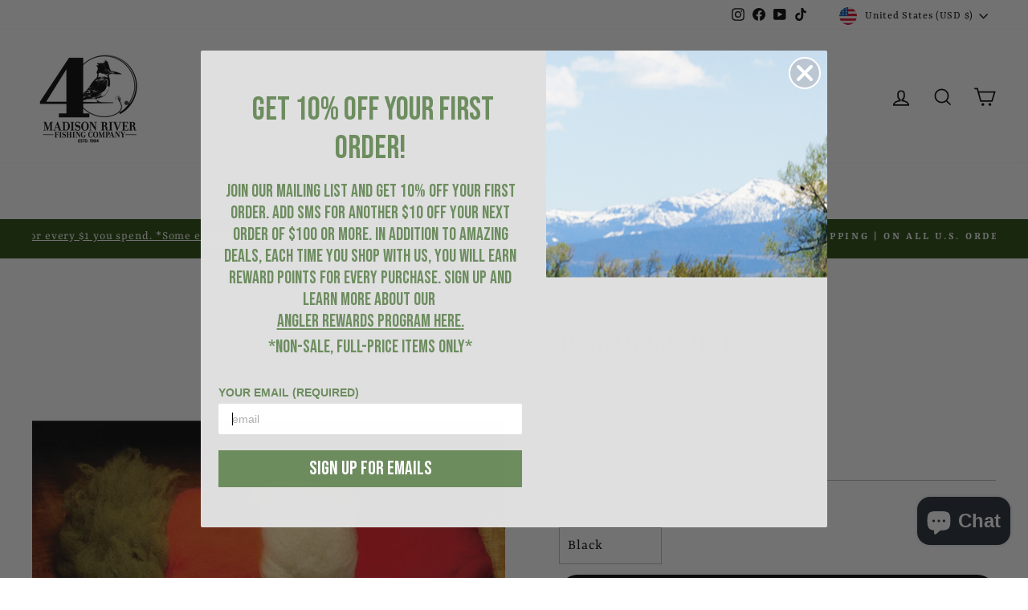

--- FILE ---
content_type: text/html; charset=utf-8
request_url: https://www.mrfc.com/products/rams-wool
body_size: 94660
content:
<!doctype html>
<html class="no-js" lang="en" dir="ltr">
<head>
	<!-- Added by AVADA SEO Suite -->
	 

	<!-- /Added by AVADA SEO Suite -->
<style>
div#shopify-section-template--17874369577135__rich-text {
    margin-top: -92px !important;
}
</style>
  <!-- Google tag (gtag.js) -->
<script async src="https://www.googletagmanager.com/gtag/js?id=AW-877247096"></script>
<script>
  window.dataLayer = window.dataLayer || [];
  function gtag(){dataLayer.push(arguments);}
  gtag('js', new Date());

  gtag('config', 'AW-877247096');
</script>


  
  <!-- Infinite Options by ShopPad -->
<script>
  window.Shoppad = window.Shoppad || {},
  window.Shoppad.apps = window.Shoppad.apps || {},
  window.Shoppad.apps.infiniteoptions = window.Shoppad.apps.infiniteoptions || {},
  window.Shoppad.apps.infiniteoptions.submitPriceModCartAnyways = true,
  window.Shoppad.apps.infiniteoptions.validateType = 'overlay';
</script>
<!-- Fast Simon --><script id="autocomplete-initilizer" src="https://static-autocomplete.fastsimon.com/fast-simon-autocomplete-init.umd.js?mode=shopify&UUID=b6739924-acd9-4a6f-a04a-f7ef1653ad10&store=15080423488" async> </script><!-- Fast Simon -->
  
  <meta charset="utf-8">
  <meta http-equiv="X-UA-Compatible" content="IE=edge,chrome=1">
  <meta name="viewport" content="width=device-width,initial-scale=1">
  <meta name="theme-color" content="#000000">
  <link rel="canonical" href="https://www.mrfc.com/products/rams-wool">
  <link rel="preconnect" href="https://cdn.shopify.com" crossorigin>
  <link rel="preconnect" href="https://fonts.shopifycdn.com" crossorigin>
  <link rel="dns-prefetch" href="https://productreviews.shopifycdn.com">
  <link rel="dns-prefetch" href="https://ajax.googleapis.com">
  <link rel="dns-prefetch" href="https://maps.googleapis.com">
  <link rel="dns-prefetch" href="https://maps.gstatic.com"><link rel="shortcut icon" href="//www.mrfc.com/cdn/shop/files/favicon_32x32.png?v=1613524129" type="image/png" /><title>Rams Wool | Sculpin Head | Fly Tying
&ndash; Madison River Fishing Company
</title>
<meta name="description" content="Great natural material for many different fly tying applications also perfect for tying Sculpin or Woolheads."><meta property="og:site_name" content="Madison River Fishing Company">
  <meta property="og:url" content="https://www.mrfc.com/products/rams-wool">
  <meta property="og:title" content="Rams Wool">
  <meta property="og:type" content="product">
  <meta property="og:description" content="Great natural material for many different fly tying applications also perfect for tying Sculpin or Woolheads."><meta property="og:image" content="http://www.mrfc.com/cdn/shop/products/yhst-137893261857465-2437-454666241.jpg?v=1689618017">
    <meta property="og:image:secure_url" content="https://www.mrfc.com/cdn/shop/products/yhst-137893261857465-2437-454666241.jpg?v=1689618017">
    <meta property="og:image:width" content="1000">
    <meta property="og:image:height" content="1000"><meta name="twitter:site" content="@">
  <meta name="twitter:card" content="summary_large_image">
  <meta name="twitter:title" content="Rams Wool">
  <meta name="twitter:description" content="Great natural material for many different fly tying applications also perfect for tying Sculpin or Woolheads.">
<style data-shopify>@font-face {
  font-family: "Proza Libre";
  font-weight: 400;
  font-style: normal;
  font-display: swap;
  src: url("//www.mrfc.com/cdn/fonts/proza_libre/prozalibre_n4.f0507b32b728d57643b7359f19cd41165a2ba3ad.woff2") format("woff2"),
       url("//www.mrfc.com/cdn/fonts/proza_libre/prozalibre_n4.11ea93e06205ad0e376283cb5b58368f304c1fe5.woff") format("woff");
}

  @font-face {
  font-family: Rasa;
  font-weight: 400;
  font-style: normal;
  font-display: swap;
  src: url("//www.mrfc.com/cdn/fonts/rasa/rasa_n4.e685d1007863dad080fcd04a439e02130207bdbf.woff2") format("woff2"),
       url("//www.mrfc.com/cdn/fonts/rasa/rasa_n4.616bbf71ec8d908501ab4cd461e2db399b1e7c55.woff") format("woff");
}


  @font-face {
  font-family: Rasa;
  font-weight: 600;
  font-style: normal;
  font-display: swap;
  src: url("//www.mrfc.com/cdn/fonts/rasa/rasa_n6.94f55ba21379b9b54a37b91025e481906d88d2e5.woff2") format("woff2"),
       url("//www.mrfc.com/cdn/fonts/rasa/rasa_n6.57d7f085e5374e49da996af9a851459eec688063.woff") format("woff");
}

  @font-face {
  font-family: Rasa;
  font-weight: 400;
  font-style: italic;
  font-display: swap;
  src: url("//www.mrfc.com/cdn/fonts/rasa/rasa_i4.6cab8939c807b80668fcd668897bdb1109102e6c.woff2") format("woff2"),
       url("//www.mrfc.com/cdn/fonts/rasa/rasa_i4.3861f12d01bd4130660034af45f9637d9dcedf9b.woff") format("woff");
}

  @font-face {
  font-family: Rasa;
  font-weight: 600;
  font-style: italic;
  font-display: swap;
  src: url("//www.mrfc.com/cdn/fonts/rasa/rasa_i6.514535d430ca99f3a1eaf6ea70704aba427d913e.woff2") format("woff2"),
       url("//www.mrfc.com/cdn/fonts/rasa/rasa_i6.0a67f70299d6f2a6ab30481a5b4a9621f8b3f74e.woff") format("woff");
}

</style>

  <link href="//www.mrfc.com/cdn/shop/t/131/assets/theme.css?v=126744652916451539931768944803" rel="stylesheet" type="text/css" media="all" />
<style data-shopify>:root {
    --typeHeaderPrimary: "Proza Libre";
    --typeHeaderFallback: sans-serif;
    --typeHeaderSize: 40px;
    --typeHeaderWeight: 400;
    --typeHeaderLineHeight: 1;
    --typeHeaderSpacing: 0.0em;

    --typeBasePrimary:Rasa;
    --typeBaseFallback:serif;
    --typeBaseSize: 18px;
    --typeBaseWeight: 400;
    --typeBaseSpacing: 0.05em;
    --typeBaseLineHeight: 1.6;
    --typeBaselineHeightMinus01: 1.5;

    --typeCollectionTitle: 22px;

    --iconWeight: 4px;
    --iconLinecaps: miter;

    
        --buttonRadius: 50px;
    

    --colorGridOverlayOpacity: 0.1;
    }

    .placeholder-content {
    background-image: linear-gradient(100deg, #ffffff 40%, #f7f7f7 63%, #ffffff 79%);
    }</style><script>
    document.documentElement.className = document.documentElement.className.replace('no-js', 'js');

    window.theme = window.theme || {};
    theme.routes = {
      home: "/",
      cart: "/cart.js",
      cartPage: "/cart",
      cartAdd: "/cart/add.js",
      cartChange: "/cart/change.js",
      search: "/search",
      predictiveSearch: "/search/suggest"
    };
    theme.strings = {
      soldOut: "Sold Out",
      unavailable: "Unavailable",
      inStockLabel: "In stock, ready to ship",
      oneStockLabel: "Low stock - [count] item left",
      otherStockLabel: "Low stock - [count] items left",
      willNotShipUntil: "Ready to ship [date]",
      willBeInStockAfter: "Back in stock [date]",
      waitingForStock: "Inventory on the way",
      savePrice: "Save [saved_amount]",
      cartEmpty: "Your cart is currently empty.",
      cartTermsConfirmation: "You must agree with the terms and conditions of sales to check out",
      searchCollections: "Collections",
      searchPages: "Pages",
      searchArticles: "Articles",
      productFrom: "from ",
      maxQuantity: "You can only have [quantity] of [title] in your cart."
    };
    theme.settings = {
      cartType: "drawer",
      isCustomerTemplate: false,
      moneyFormat: "${{amount}}",
      saveType: "dollar",
      productImageSize: "natural",
      productImageCover: false,
      predictiveSearch: true,
      predictiveSearchType: null,
      predictiveSearchVendor: false,
      predictiveSearchPrice: false,
      quickView: true,
      themeName: 'Impulse',
      themeVersion: "7.4.0"
    };
  </script>

  <script>window.performance && window.performance.mark && window.performance.mark('shopify.content_for_header.start');</script><meta name="google-site-verification" content="Ut1XWh1_iaVo5CVHGEASOsaqYSTnMtJlUiDac7kk8Qg">
<meta name="facebook-domain-verification" content="8hmkkf89gudceak5n9dlyqyu0kob6s">
<meta id="shopify-digital-wallet" name="shopify-digital-wallet" content="/15080423488/digital_wallets/dialog">
<meta name="shopify-checkout-api-token" content="601ff9c6ead43d9256d123f5db73a713">
<meta id="in-context-paypal-metadata" data-shop-id="15080423488" data-venmo-supported="false" data-environment="production" data-locale="en_US" data-paypal-v4="true" data-currency="USD">
<link rel="alternate" type="application/json+oembed" href="https://www.mrfc.com/products/rams-wool.oembed">
<script async="async" src="/checkouts/internal/preloads.js?locale=en-US"></script>
<link rel="preconnect" href="https://shop.app" crossorigin="anonymous">
<script async="async" src="https://shop.app/checkouts/internal/preloads.js?locale=en-US&shop_id=15080423488" crossorigin="anonymous"></script>
<script id="apple-pay-shop-capabilities" type="application/json">{"shopId":15080423488,"countryCode":"US","currencyCode":"USD","merchantCapabilities":["supports3DS"],"merchantId":"gid:\/\/shopify\/Shop\/15080423488","merchantName":"Madison River Fishing Company","requiredBillingContactFields":["postalAddress","email","phone"],"requiredShippingContactFields":["postalAddress","email","phone"],"shippingType":"shipping","supportedNetworks":["visa","masterCard","amex","discover","elo","jcb"],"total":{"type":"pending","label":"Madison River Fishing Company","amount":"1.00"},"shopifyPaymentsEnabled":true,"supportsSubscriptions":true}</script>
<script id="shopify-features" type="application/json">{"accessToken":"601ff9c6ead43d9256d123f5db73a713","betas":["rich-media-storefront-analytics"],"domain":"www.mrfc.com","predictiveSearch":true,"shopId":15080423488,"locale":"en"}</script>
<script>var Shopify = Shopify || {};
Shopify.shop = "madison-river-fishing-company.myshopify.com";
Shopify.locale = "en";
Shopify.currency = {"active":"USD","rate":"1.0"};
Shopify.country = "US";
Shopify.theme = {"name":"RM Development - 2\/21\/2025","id":142246838447,"schema_name":"Impulse","schema_version":"7.4.0","theme_store_id":857,"role":"main"};
Shopify.theme.handle = "null";
Shopify.theme.style = {"id":null,"handle":null};
Shopify.cdnHost = "www.mrfc.com/cdn";
Shopify.routes = Shopify.routes || {};
Shopify.routes.root = "/";</script>
<script type="module">!function(o){(o.Shopify=o.Shopify||{}).modules=!0}(window);</script>
<script>!function(o){function n(){var o=[];function n(){o.push(Array.prototype.slice.apply(arguments))}return n.q=o,n}var t=o.Shopify=o.Shopify||{};t.loadFeatures=n(),t.autoloadFeatures=n()}(window);</script>
<script>
  window.ShopifyPay = window.ShopifyPay || {};
  window.ShopifyPay.apiHost = "shop.app\/pay";
  window.ShopifyPay.redirectState = null;
</script>
<script id="shop-js-analytics" type="application/json">{"pageType":"product"}</script>
<script defer="defer" async type="module" src="//www.mrfc.com/cdn/shopifycloud/shop-js/modules/v2/client.init-shop-cart-sync_BN7fPSNr.en.esm.js"></script>
<script defer="defer" async type="module" src="//www.mrfc.com/cdn/shopifycloud/shop-js/modules/v2/chunk.common_Cbph3Kss.esm.js"></script>
<script defer="defer" async type="module" src="//www.mrfc.com/cdn/shopifycloud/shop-js/modules/v2/chunk.modal_DKumMAJ1.esm.js"></script>
<script type="module">
  await import("//www.mrfc.com/cdn/shopifycloud/shop-js/modules/v2/client.init-shop-cart-sync_BN7fPSNr.en.esm.js");
await import("//www.mrfc.com/cdn/shopifycloud/shop-js/modules/v2/chunk.common_Cbph3Kss.esm.js");
await import("//www.mrfc.com/cdn/shopifycloud/shop-js/modules/v2/chunk.modal_DKumMAJ1.esm.js");

  window.Shopify.SignInWithShop?.initShopCartSync?.({"fedCMEnabled":true,"windoidEnabled":true});

</script>
<script defer="defer" async type="module" src="//www.mrfc.com/cdn/shopifycloud/shop-js/modules/v2/client.payment-terms_BxzfvcZJ.en.esm.js"></script>
<script defer="defer" async type="module" src="//www.mrfc.com/cdn/shopifycloud/shop-js/modules/v2/chunk.common_Cbph3Kss.esm.js"></script>
<script defer="defer" async type="module" src="//www.mrfc.com/cdn/shopifycloud/shop-js/modules/v2/chunk.modal_DKumMAJ1.esm.js"></script>
<script type="module">
  await import("//www.mrfc.com/cdn/shopifycloud/shop-js/modules/v2/client.payment-terms_BxzfvcZJ.en.esm.js");
await import("//www.mrfc.com/cdn/shopifycloud/shop-js/modules/v2/chunk.common_Cbph3Kss.esm.js");
await import("//www.mrfc.com/cdn/shopifycloud/shop-js/modules/v2/chunk.modal_DKumMAJ1.esm.js");

  
</script>
<script>
  window.Shopify = window.Shopify || {};
  if (!window.Shopify.featureAssets) window.Shopify.featureAssets = {};
  window.Shopify.featureAssets['shop-js'] = {"shop-cart-sync":["modules/v2/client.shop-cart-sync_CJVUk8Jm.en.esm.js","modules/v2/chunk.common_Cbph3Kss.esm.js","modules/v2/chunk.modal_DKumMAJ1.esm.js"],"init-fed-cm":["modules/v2/client.init-fed-cm_7Fvt41F4.en.esm.js","modules/v2/chunk.common_Cbph3Kss.esm.js","modules/v2/chunk.modal_DKumMAJ1.esm.js"],"init-shop-email-lookup-coordinator":["modules/v2/client.init-shop-email-lookup-coordinator_Cc088_bR.en.esm.js","modules/v2/chunk.common_Cbph3Kss.esm.js","modules/v2/chunk.modal_DKumMAJ1.esm.js"],"init-windoid":["modules/v2/client.init-windoid_hPopwJRj.en.esm.js","modules/v2/chunk.common_Cbph3Kss.esm.js","modules/v2/chunk.modal_DKumMAJ1.esm.js"],"shop-button":["modules/v2/client.shop-button_B0jaPSNF.en.esm.js","modules/v2/chunk.common_Cbph3Kss.esm.js","modules/v2/chunk.modal_DKumMAJ1.esm.js"],"shop-cash-offers":["modules/v2/client.shop-cash-offers_DPIskqss.en.esm.js","modules/v2/chunk.common_Cbph3Kss.esm.js","modules/v2/chunk.modal_DKumMAJ1.esm.js"],"shop-toast-manager":["modules/v2/client.shop-toast-manager_CK7RT69O.en.esm.js","modules/v2/chunk.common_Cbph3Kss.esm.js","modules/v2/chunk.modal_DKumMAJ1.esm.js"],"init-shop-cart-sync":["modules/v2/client.init-shop-cart-sync_BN7fPSNr.en.esm.js","modules/v2/chunk.common_Cbph3Kss.esm.js","modules/v2/chunk.modal_DKumMAJ1.esm.js"],"init-customer-accounts-sign-up":["modules/v2/client.init-customer-accounts-sign-up_CfPf4CXf.en.esm.js","modules/v2/client.shop-login-button_DeIztwXF.en.esm.js","modules/v2/chunk.common_Cbph3Kss.esm.js","modules/v2/chunk.modal_DKumMAJ1.esm.js"],"pay-button":["modules/v2/client.pay-button_CgIwFSYN.en.esm.js","modules/v2/chunk.common_Cbph3Kss.esm.js","modules/v2/chunk.modal_DKumMAJ1.esm.js"],"init-customer-accounts":["modules/v2/client.init-customer-accounts_DQ3x16JI.en.esm.js","modules/v2/client.shop-login-button_DeIztwXF.en.esm.js","modules/v2/chunk.common_Cbph3Kss.esm.js","modules/v2/chunk.modal_DKumMAJ1.esm.js"],"avatar":["modules/v2/client.avatar_BTnouDA3.en.esm.js"],"init-shop-for-new-customer-accounts":["modules/v2/client.init-shop-for-new-customer-accounts_CsZy_esa.en.esm.js","modules/v2/client.shop-login-button_DeIztwXF.en.esm.js","modules/v2/chunk.common_Cbph3Kss.esm.js","modules/v2/chunk.modal_DKumMAJ1.esm.js"],"shop-follow-button":["modules/v2/client.shop-follow-button_BRMJjgGd.en.esm.js","modules/v2/chunk.common_Cbph3Kss.esm.js","modules/v2/chunk.modal_DKumMAJ1.esm.js"],"checkout-modal":["modules/v2/client.checkout-modal_B9Drz_yf.en.esm.js","modules/v2/chunk.common_Cbph3Kss.esm.js","modules/v2/chunk.modal_DKumMAJ1.esm.js"],"shop-login-button":["modules/v2/client.shop-login-button_DeIztwXF.en.esm.js","modules/v2/chunk.common_Cbph3Kss.esm.js","modules/v2/chunk.modal_DKumMAJ1.esm.js"],"lead-capture":["modules/v2/client.lead-capture_DXYzFM3R.en.esm.js","modules/v2/chunk.common_Cbph3Kss.esm.js","modules/v2/chunk.modal_DKumMAJ1.esm.js"],"shop-login":["modules/v2/client.shop-login_CA5pJqmO.en.esm.js","modules/v2/chunk.common_Cbph3Kss.esm.js","modules/v2/chunk.modal_DKumMAJ1.esm.js"],"payment-terms":["modules/v2/client.payment-terms_BxzfvcZJ.en.esm.js","modules/v2/chunk.common_Cbph3Kss.esm.js","modules/v2/chunk.modal_DKumMAJ1.esm.js"]};
</script>
<script>(function() {
  var isLoaded = false;
  function asyncLoad() {
    if (isLoaded) return;
    isLoaded = true;
    var urls = ["\/\/www.powr.io\/powr.js?powr-token=madison-river-fishing-company.myshopify.com\u0026external-type=shopify\u0026shop=madison-river-fishing-company.myshopify.com","https:\/\/shy.elfsight.com\/p\/platform.js?shop=madison-river-fishing-company.myshopify.com","\/\/d1liekpayvooaz.cloudfront.net\/apps\/customizery\/customizery.js?shop=madison-river-fishing-company.myshopify.com","https:\/\/cdn-loyalty.yotpo.com\/loader\/U33NAWgMjRZmXHAVSfVDBw.js?shop=madison-river-fishing-company.myshopify.com","https:\/\/size-guides.esc-apps-cdn.com\/1739195440-app.madison-river-fishing-company.myshopify.com.js?shop=madison-river-fishing-company.myshopify.com"];
    for (var i = 0; i < urls.length; i++) {
      var s = document.createElement('script');
      s.type = 'text/javascript';
      s.async = true;
      s.src = urls[i];
      var x = document.getElementsByTagName('script')[0];
      x.parentNode.insertBefore(s, x);
    }
  };
  if(window.attachEvent) {
    window.attachEvent('onload', asyncLoad);
  } else {
    window.addEventListener('load', asyncLoad, false);
  }
})();</script>
<script id="__st">var __st={"a":15080423488,"offset":-25200,"reqid":"9ad528be-6e6d-460f-b11c-65fce42eac69-1769978684","pageurl":"www.mrfc.com\/products\/rams-wool","u":"42c35941d6c7","p":"product","rtyp":"product","rid":2731027464256};</script>
<script>window.ShopifyPaypalV4VisibilityTracking = true;</script>
<script id="captcha-bootstrap">!function(){'use strict';const t='contact',e='account',n='new_comment',o=[[t,t],['blogs',n],['comments',n],[t,'customer']],c=[[e,'customer_login'],[e,'guest_login'],[e,'recover_customer_password'],[e,'create_customer']],r=t=>t.map((([t,e])=>`form[action*='/${t}']:not([data-nocaptcha='true']) input[name='form_type'][value='${e}']`)).join(','),a=t=>()=>t?[...document.querySelectorAll(t)].map((t=>t.form)):[];function s(){const t=[...o],e=r(t);return a(e)}const i='password',u='form_key',d=['recaptcha-v3-token','g-recaptcha-response','h-captcha-response',i],f=()=>{try{return window.sessionStorage}catch{return}},m='__shopify_v',_=t=>t.elements[u];function p(t,e,n=!1){try{const o=window.sessionStorage,c=JSON.parse(o.getItem(e)),{data:r}=function(t){const{data:e,action:n}=t;return t[m]||n?{data:e,action:n}:{data:t,action:n}}(c);for(const[e,n]of Object.entries(r))t.elements[e]&&(t.elements[e].value=n);n&&o.removeItem(e)}catch(o){console.error('form repopulation failed',{error:o})}}const l='form_type',E='cptcha';function T(t){t.dataset[E]=!0}const w=window,h=w.document,L='Shopify',v='ce_forms',y='captcha';let A=!1;((t,e)=>{const n=(g='f06e6c50-85a8-45c8-87d0-21a2b65856fe',I='https://cdn.shopify.com/shopifycloud/storefront-forms-hcaptcha/ce_storefront_forms_captcha_hcaptcha.v1.5.2.iife.js',D={infoText:'Protected by hCaptcha',privacyText:'Privacy',termsText:'Terms'},(t,e,n)=>{const o=w[L][v],c=o.bindForm;if(c)return c(t,g,e,D).then(n);var r;o.q.push([[t,g,e,D],n]),r=I,A||(h.body.append(Object.assign(h.createElement('script'),{id:'captcha-provider',async:!0,src:r})),A=!0)});var g,I,D;w[L]=w[L]||{},w[L][v]=w[L][v]||{},w[L][v].q=[],w[L][y]=w[L][y]||{},w[L][y].protect=function(t,e){n(t,void 0,e),T(t)},Object.freeze(w[L][y]),function(t,e,n,w,h,L){const[v,y,A,g]=function(t,e,n){const i=e?o:[],u=t?c:[],d=[...i,...u],f=r(d),m=r(i),_=r(d.filter((([t,e])=>n.includes(e))));return[a(f),a(m),a(_),s()]}(w,h,L),I=t=>{const e=t.target;return e instanceof HTMLFormElement?e:e&&e.form},D=t=>v().includes(t);t.addEventListener('submit',(t=>{const e=I(t);if(!e)return;const n=D(e)&&!e.dataset.hcaptchaBound&&!e.dataset.recaptchaBound,o=_(e),c=g().includes(e)&&(!o||!o.value);(n||c)&&t.preventDefault(),c&&!n&&(function(t){try{if(!f())return;!function(t){const e=f();if(!e)return;const n=_(t);if(!n)return;const o=n.value;o&&e.removeItem(o)}(t);const e=Array.from(Array(32),(()=>Math.random().toString(36)[2])).join('');!function(t,e){_(t)||t.append(Object.assign(document.createElement('input'),{type:'hidden',name:u})),t.elements[u].value=e}(t,e),function(t,e){const n=f();if(!n)return;const o=[...t.querySelectorAll(`input[type='${i}']`)].map((({name:t})=>t)),c=[...d,...o],r={};for(const[a,s]of new FormData(t).entries())c.includes(a)||(r[a]=s);n.setItem(e,JSON.stringify({[m]:1,action:t.action,data:r}))}(t,e)}catch(e){console.error('failed to persist form',e)}}(e),e.submit())}));const S=(t,e)=>{t&&!t.dataset[E]&&(n(t,e.some((e=>e===t))),T(t))};for(const o of['focusin','change'])t.addEventListener(o,(t=>{const e=I(t);D(e)&&S(e,y())}));const B=e.get('form_key'),M=e.get(l),P=B&&M;t.addEventListener('DOMContentLoaded',(()=>{const t=y();if(P)for(const e of t)e.elements[l].value===M&&p(e,B);[...new Set([...A(),...v().filter((t=>'true'===t.dataset.shopifyCaptcha))])].forEach((e=>S(e,t)))}))}(h,new URLSearchParams(w.location.search),n,t,e,['guest_login'])})(!0,!0)}();</script>
<script integrity="sha256-4kQ18oKyAcykRKYeNunJcIwy7WH5gtpwJnB7kiuLZ1E=" data-source-attribution="shopify.loadfeatures" defer="defer" src="//www.mrfc.com/cdn/shopifycloud/storefront/assets/storefront/load_feature-a0a9edcb.js" crossorigin="anonymous"></script>
<script crossorigin="anonymous" defer="defer" src="//www.mrfc.com/cdn/shopifycloud/storefront/assets/shopify_pay/storefront-65b4c6d7.js?v=20250812"></script>
<script data-source-attribution="shopify.dynamic_checkout.dynamic.init">var Shopify=Shopify||{};Shopify.PaymentButton=Shopify.PaymentButton||{isStorefrontPortableWallets:!0,init:function(){window.Shopify.PaymentButton.init=function(){};var t=document.createElement("script");t.src="https://www.mrfc.com/cdn/shopifycloud/portable-wallets/latest/portable-wallets.en.js",t.type="module",document.head.appendChild(t)}};
</script>
<script data-source-attribution="shopify.dynamic_checkout.buyer_consent">
  function portableWalletsHideBuyerConsent(e){var t=document.getElementById("shopify-buyer-consent"),n=document.getElementById("shopify-subscription-policy-button");t&&n&&(t.classList.add("hidden"),t.setAttribute("aria-hidden","true"),n.removeEventListener("click",e))}function portableWalletsShowBuyerConsent(e){var t=document.getElementById("shopify-buyer-consent"),n=document.getElementById("shopify-subscription-policy-button");t&&n&&(t.classList.remove("hidden"),t.removeAttribute("aria-hidden"),n.addEventListener("click",e))}window.Shopify?.PaymentButton&&(window.Shopify.PaymentButton.hideBuyerConsent=portableWalletsHideBuyerConsent,window.Shopify.PaymentButton.showBuyerConsent=portableWalletsShowBuyerConsent);
</script>
<script data-source-attribution="shopify.dynamic_checkout.cart.bootstrap">document.addEventListener("DOMContentLoaded",(function(){function t(){return document.querySelector("shopify-accelerated-checkout-cart, shopify-accelerated-checkout")}if(t())Shopify.PaymentButton.init();else{new MutationObserver((function(e,n){t()&&(Shopify.PaymentButton.init(),n.disconnect())})).observe(document.body,{childList:!0,subtree:!0})}}));
</script>
<script id='scb4127' type='text/javascript' async='' src='https://www.mrfc.com/cdn/shopifycloud/privacy-banner/storefront-banner.js'></script><link id="shopify-accelerated-checkout-styles" rel="stylesheet" media="screen" href="https://www.mrfc.com/cdn/shopifycloud/portable-wallets/latest/accelerated-checkout-backwards-compat.css" crossorigin="anonymous">
<style id="shopify-accelerated-checkout-cart">
        #shopify-buyer-consent {
  margin-top: 1em;
  display: inline-block;
  width: 100%;
}

#shopify-buyer-consent.hidden {
  display: none;
}

#shopify-subscription-policy-button {
  background: none;
  border: none;
  padding: 0;
  text-decoration: underline;
  font-size: inherit;
  cursor: pointer;
}

#shopify-subscription-policy-button::before {
  box-shadow: none;
}

      </style>

<script>window.performance && window.performance.mark && window.performance.mark('shopify.content_for_header.end');</script>

  <script src="//www.mrfc.com/cdn/shop/t/131/assets/vendor-scripts-v11.js" defer="defer"></script><link rel="stylesheet" href="//www.mrfc.com/cdn/shop/t/131/assets/country-flags.css"><script src="//www.mrfc.com/cdn/shop/t/131/assets/theme.js?v=169510300972911331961740145652" defer="defer"></script>

<!-- NEW Hotjar Tracking Code for https://www.mrfc.com/ -->
<script>
    (function(h,o,t,j,a,r){
        h.hj=h.hj||function(){(h.hj.q=h.hj.q||[]).push(arguments)};
        h._hjSettings={hjid:3147707,hjsv:6};
        a=o.getElementsByTagName('head')[0];
        r=o.createElement('script');r.async=1;
        r.src=t+h._hjSettings.hjid+j+h._hjSettings.hjsv;
        a.appendChild(r);
    })(window,document,'https://static.hotjar.com/c/hotjar-','.js?sv=');
</script>

  <!-- Instant Search+ Mobile Search Clear Code -->
<script>
var __isp_options = {
    isp_serp_callback: function() {
        $jquery_isp('[isp_ac]').val('');
    }
}
</script>
  <!-- End Instant Search+ Mobile Search Clear Code -->

  <!-- Infinite Options by ShopPad -->
<!--   <script>
    window.Shoppad = window.Shoppad || {},
      window.Shoppad.apps = window.Shoppad.apps || {},
      window.Shoppad.apps.infiniteoptions = window.Shoppad.apps.infiniteoptions || {},
      window.Shoppad.apps.infiniteoptions.submitPriceModCartAnyways = true;
  </script> -->

  <!-- Infinite Options Faster Loading Script *commented out to fix errors upon Shopify 2.0 update 7/14/23 RS -->
<!--   <script src="//d1liekpayvooaz.cloudfront.net/apps/customizery/customizery.js?shop=madison-river-fishing-company.myshopify.com"></script> -->
<meta name="facebook-domain-verification" content="xlmupllaayj82bhi2alnbsxvt6qjju" />  
<!-- Yotpo JavaScript > Layout > theme.liquid -->
<script type="text/javascript">(function e(){var e=document.createElement("script");e.type="text/javascript",e.async=true,e.src="//staticw2.yotpo.com/1lsKooJvja991rPXB1ZdjEDQb8nOcMbL2QoL3H6r/widget.js";var t=document.getElementsByTagName("script")[0];t.parentNode.insertBefore(e,t)})();</script>
<script src="https://cdn-widgetsrepository.yotpo.com/v1/loader/U33NAWgMjRZmXHAVSfVDBw" async></script>
  <!-- End of Yotpo JavaScript -->
 <!-- Global site tag (gtag.js) - Google Ads -->
<script async src="https://www.googletagmanager.com/gtag/js?id=AW-877247096"></script>
<script>
  window.dataLayer = window.dataLayer || [];
  function gtag(){dataLayer.push(arguments);}
  gtag('js', new Date());

  gtag('config', 'AW-877247096');
</script> 
  <!-- Global site tag (gtag.js) - Google Analytics -->
<script async src="https://www.googletagmanager.com/gtag/js?id=UA-81387700-1"></script>
<script>
  window.dataLayer = window.dataLayer || [];
  function gtag(){dataLayer.push(arguments);}
  gtag('js', new Date());

  gtag('config', 'UA-81387700-1');
</script>
  <!-- Fast Simon --><script id="autocomplete-initilizer" src="https://static-autocomplete.fastsimon.com/fast-simon-autocomplete-init.umd.js?mode=shopify&UUID=b6739924-acd9-4a6f-a04a-f7ef1653ad10&store=15080423488" async> </script><!-- Fast Simon -->
<!-- Klaviyo Pop-up -->
  <script async type="text/javascript" src="https://static.klaviyo.com/onsite/js/klaviyo.js?company_id=N8azeP"></script>
   <!-- END Klaviyo Pop-up -->
  
  
  <!-- Google Search Console Verification -->
	<meta name="google-site-verification" content="Ut1XWh1_iaVo5CVHGEASOsaqYSTnMtJlUiDac7kk8Qg" />
  <!-- End Google Search Console Verification --><script>

 window.onload = function() {
    let closeBtn = document.querySelector('.btn--close-search');
    console.log(closeBtn);
    function closeSearchBar() {
      let searchBar = document.querySelector('.site-header__search-container');
      if(searchBar && searchBar.classList.contains("is-active")) {
        searchBar.classList.remove("is-active");
      }
    }
    closeBtn.addEventListener('click', function() {closeSearchBar()});
};
</script><!-- BEGIN app block: shopify://apps/scroll-freely/blocks/scroll-freely/ab81353f-60e9-48db-81f5-5b6037635a06 --><script src=https://cdn.shopify.com/extensions/019bea4d-e282-7027-95a8-df5483b34821/eo_sh_loadmoreinfinitescroll-646/assets/eosh-loadmoreAndinfinitescroll.js defer="defer"></script>


  
<script src=https://cdn.shopify.com/extensions/019bea4d-e282-7027-95a8-df5483b34821/eo_sh_loadmoreinfinitescroll-646/assets/eosh-storefront.js defer="defer"></script>

<!-- END app block --><!-- BEGIN app block: shopify://apps/klaviyo-email-marketing-sms/blocks/klaviyo-onsite-embed/2632fe16-c075-4321-a88b-50b567f42507 -->












  <script async src="https://static.klaviyo.com/onsite/js/N8azeP/klaviyo.js?company_id=N8azeP"></script>
  <script>!function(){if(!window.klaviyo){window._klOnsite=window._klOnsite||[];try{window.klaviyo=new Proxy({},{get:function(n,i){return"push"===i?function(){var n;(n=window._klOnsite).push.apply(n,arguments)}:function(){for(var n=arguments.length,o=new Array(n),w=0;w<n;w++)o[w]=arguments[w];var t="function"==typeof o[o.length-1]?o.pop():void 0,e=new Promise((function(n){window._klOnsite.push([i].concat(o,[function(i){t&&t(i),n(i)}]))}));return e}}})}catch(n){window.klaviyo=window.klaviyo||[],window.klaviyo.push=function(){var n;(n=window._klOnsite).push.apply(n,arguments)}}}}();</script>

  
    <script id="viewed_product">
      if (item == null) {
        var _learnq = _learnq || [];

        var MetafieldReviews = null
        var MetafieldYotpoRating = null
        var MetafieldYotpoCount = null
        var MetafieldLooxRating = null
        var MetafieldLooxCount = null
        var okendoProduct = null
        var okendoProductReviewCount = null
        var okendoProductReviewAverageValue = null
        try {
          // The following fields are used for Customer Hub recently viewed in order to add reviews.
          // This information is not part of __kla_viewed. Instead, it is part of __kla_viewed_reviewed_items
          MetafieldReviews = {"rating_count":0};
          MetafieldYotpoRating = "0"
          MetafieldYotpoCount = "0"
          MetafieldLooxRating = null
          MetafieldLooxCount = null

          okendoProduct = null
          // If the okendo metafield is not legacy, it will error, which then requires the new json formatted data
          if (okendoProduct && 'error' in okendoProduct) {
            okendoProduct = null
          }
          okendoProductReviewCount = okendoProduct ? okendoProduct.reviewCount : null
          okendoProductReviewAverageValue = okendoProduct ? okendoProduct.reviewAverageValue : null
        } catch (error) {
          console.error('Error in Klaviyo onsite reviews tracking:', error);
        }

        var item = {
          Name: "Rams Wool",
          ProductID: 2731027464256,
          Categories: ["All in Stock","Best Selling Products","DISCOUNTS (NO RODS)","Fly Tying","Hair, Furs, \u0026 Fibers","Hareline","Newest Products","Quality Fly Tackle","test","Under $50"],
          ImageURL: "https://www.mrfc.com/cdn/shop/products/yhst-137893261857465-2437-454666241_grande.jpg?v=1689618017",
          URL: "https://www.mrfc.com/products/rams-wool",
          Brand: "Hareline",
          Price: "$3.95",
          Value: "3.95",
          CompareAtPrice: "$3.95"
        };
        _learnq.push(['track', 'Viewed Product', item]);
        _learnq.push(['trackViewedItem', {
          Title: item.Name,
          ItemId: item.ProductID,
          Categories: item.Categories,
          ImageUrl: item.ImageURL,
          Url: item.URL,
          Metadata: {
            Brand: item.Brand,
            Price: item.Price,
            Value: item.Value,
            CompareAtPrice: item.CompareAtPrice
          },
          metafields:{
            reviews: MetafieldReviews,
            yotpo:{
              rating: MetafieldYotpoRating,
              count: MetafieldYotpoCount,
            },
            loox:{
              rating: MetafieldLooxRating,
              count: MetafieldLooxCount,
            },
            okendo: {
              rating: okendoProductReviewAverageValue,
              count: okendoProductReviewCount,
            }
          }
        }]);
      }
    </script>
  




  <script>
    window.klaviyoReviewsProductDesignMode = false
  </script>



  <!-- BEGIN app snippet: customer-hub-data --><script>
  if (!window.customerHub) {
    window.customerHub = {};
  }
  window.customerHub.storefrontRoutes = {
    login: "https://www.mrfc.com/customer_authentication/redirect?locale=en&region_country=US?return_url=%2F%23k-hub",
    register: "https://shopify.com/15080423488/account?locale=en?return_url=%2F%23k-hub",
    logout: "/account/logout",
    profile: "/account",
    addresses: "/account/addresses",
  };
  
  window.customerHub.userId = null;
  
  window.customerHub.storeDomain = "madison-river-fishing-company.myshopify.com";

  
    window.customerHub.activeProduct = {
      name: "Rams Wool",
      category: null,
      imageUrl: "https://www.mrfc.com/cdn/shop/products/yhst-137893261857465-2437-454666241_grande.jpg?v=1689618017",
      id: "2731027464256",
      link: "https://www.mrfc.com/products/rams-wool",
      variants: [
        
          {
            id: "24742060982336",
            
            imageUrl: "https://www.mrfc.com/cdn/shop/products/yhst-137893261857465-2437-454666241.jpg?v=1689618017&width=500",
            
            price: "395",
            currency: "USD",
            availableForSale: true,
            title: "Black",
          },
        
          {
            id: "24742061015104",
            
            imageUrl: "https://www.mrfc.com/cdn/shop/products/yhst-137893261857465-2437-454666241.jpg?v=1689618017&width=500",
            
            price: "395",
            currency: "USD",
            availableForSale: true,
            title: "Brown",
          },
        
          {
            id: "24742061047872",
            
            imageUrl: "https://www.mrfc.com/cdn/shop/products/yhst-137893261857465-2437-454666241.jpg?v=1689618017&width=500",
            
            price: "395",
            currency: "USD",
            availableForSale: true,
            title: "Dark Olive",
          },
        
          {
            id: "24742061080640",
            
            imageUrl: "https://www.mrfc.com/cdn/shop/products/yhst-137893261857465-2437-454666241.jpg?v=1689618017&width=500",
            
            price: "395",
            currency: "USD",
            availableForSale: true,
            title: "Light Olive",
          },
        
          {
            id: "24742061113408",
            
            imageUrl: "https://www.mrfc.com/cdn/shop/products/yhst-137893261857465-2437-454666241.jpg?v=1689618017&width=500",
            
            price: "395",
            currency: "USD",
            availableForSale: true,
            title: "Tan",
          },
        
          {
            id: "24742061146176",
            
            imageUrl: "https://www.mrfc.com/cdn/shop/products/yhst-137893261857465-2437-454666241.jpg?v=1689618017&width=500",
            
            price: "395",
            currency: "USD",
            availableForSale: true,
            title: "White",
          },
        
          {
            id: "24742061178944",
            
            imageUrl: "https://www.mrfc.com/cdn/shop/products/yhst-137893261857465-2437-454666241.jpg?v=1689618017&width=500",
            
            price: "395",
            currency: "USD",
            availableForSale: true,
            title: "Yellow",
          },
        
      ],
    };
    window.customerHub.activeProduct.variants.forEach((variant) => {
        
        variant.price = `${variant.price.slice(0, -2)}.${variant.price.slice(-2)}`;
    });
  

  
    window.customerHub.storeLocale = {
        currentLanguage: 'en',
        currentCountry: 'US',
        availableLanguages: [
          
            {
              iso_code: 'en',
              endonym_name: 'English'
            }
          
        ],
        availableCountries: [
          
            {
              iso_code: 'AF',
              name: 'Afghanistan',
              currency_code: 'AFN'
            },
          
            {
              iso_code: 'AX',
              name: 'Åland Islands',
              currency_code: 'EUR'
            },
          
            {
              iso_code: 'AL',
              name: 'Albania',
              currency_code: 'ALL'
            },
          
            {
              iso_code: 'DZ',
              name: 'Algeria',
              currency_code: 'DZD'
            },
          
            {
              iso_code: 'AD',
              name: 'Andorra',
              currency_code: 'EUR'
            },
          
            {
              iso_code: 'AO',
              name: 'Angola',
              currency_code: 'USD'
            },
          
            {
              iso_code: 'AI',
              name: 'Anguilla',
              currency_code: 'XCD'
            },
          
            {
              iso_code: 'AG',
              name: 'Antigua &amp; Barbuda',
              currency_code: 'XCD'
            },
          
            {
              iso_code: 'AR',
              name: 'Argentina',
              currency_code: 'USD'
            },
          
            {
              iso_code: 'AM',
              name: 'Armenia',
              currency_code: 'AMD'
            },
          
            {
              iso_code: 'AW',
              name: 'Aruba',
              currency_code: 'AWG'
            },
          
            {
              iso_code: 'AC',
              name: 'Ascension Island',
              currency_code: 'SHP'
            },
          
            {
              iso_code: 'AU',
              name: 'Australia',
              currency_code: 'AUD'
            },
          
            {
              iso_code: 'AT',
              name: 'Austria',
              currency_code: 'EUR'
            },
          
            {
              iso_code: 'AZ',
              name: 'Azerbaijan',
              currency_code: 'AZN'
            },
          
            {
              iso_code: 'BS',
              name: 'Bahamas',
              currency_code: 'BSD'
            },
          
            {
              iso_code: 'BH',
              name: 'Bahrain',
              currency_code: 'USD'
            },
          
            {
              iso_code: 'BD',
              name: 'Bangladesh',
              currency_code: 'BDT'
            },
          
            {
              iso_code: 'BB',
              name: 'Barbados',
              currency_code: 'BBD'
            },
          
            {
              iso_code: 'BY',
              name: 'Belarus',
              currency_code: 'USD'
            },
          
            {
              iso_code: 'BE',
              name: 'Belgium',
              currency_code: 'EUR'
            },
          
            {
              iso_code: 'BZ',
              name: 'Belize',
              currency_code: 'BZD'
            },
          
            {
              iso_code: 'BJ',
              name: 'Benin',
              currency_code: 'XOF'
            },
          
            {
              iso_code: 'BM',
              name: 'Bermuda',
              currency_code: 'USD'
            },
          
            {
              iso_code: 'BT',
              name: 'Bhutan',
              currency_code: 'USD'
            },
          
            {
              iso_code: 'BO',
              name: 'Bolivia',
              currency_code: 'BOB'
            },
          
            {
              iso_code: 'BA',
              name: 'Bosnia &amp; Herzegovina',
              currency_code: 'BAM'
            },
          
            {
              iso_code: 'BW',
              name: 'Botswana',
              currency_code: 'BWP'
            },
          
            {
              iso_code: 'BV',
              name: 'Bouvet Island',
              currency_code: 'USD'
            },
          
            {
              iso_code: 'BR',
              name: 'Brazil',
              currency_code: 'USD'
            },
          
            {
              iso_code: 'IO',
              name: 'British Indian Ocean Territory',
              currency_code: 'USD'
            },
          
            {
              iso_code: 'VG',
              name: 'British Virgin Islands',
              currency_code: 'USD'
            },
          
            {
              iso_code: 'BN',
              name: 'Brunei',
              currency_code: 'BND'
            },
          
            {
              iso_code: 'BG',
              name: 'Bulgaria',
              currency_code: 'EUR'
            },
          
            {
              iso_code: 'BF',
              name: 'Burkina Faso',
              currency_code: 'XOF'
            },
          
            {
              iso_code: 'BI',
              name: 'Burundi',
              currency_code: 'BIF'
            },
          
            {
              iso_code: 'KH',
              name: 'Cambodia',
              currency_code: 'KHR'
            },
          
            {
              iso_code: 'CM',
              name: 'Cameroon',
              currency_code: 'XAF'
            },
          
            {
              iso_code: 'CA',
              name: 'Canada',
              currency_code: 'CAD'
            },
          
            {
              iso_code: 'CV',
              name: 'Cape Verde',
              currency_code: 'CVE'
            },
          
            {
              iso_code: 'BQ',
              name: 'Caribbean Netherlands',
              currency_code: 'USD'
            },
          
            {
              iso_code: 'KY',
              name: 'Cayman Islands',
              currency_code: 'KYD'
            },
          
            {
              iso_code: 'CF',
              name: 'Central African Republic',
              currency_code: 'XAF'
            },
          
            {
              iso_code: 'TD',
              name: 'Chad',
              currency_code: 'XAF'
            },
          
            {
              iso_code: 'CL',
              name: 'Chile',
              currency_code: 'USD'
            },
          
            {
              iso_code: 'CN',
              name: 'China',
              currency_code: 'CNY'
            },
          
            {
              iso_code: 'CX',
              name: 'Christmas Island',
              currency_code: 'AUD'
            },
          
            {
              iso_code: 'CC',
              name: 'Cocos (Keeling) Islands',
              currency_code: 'AUD'
            },
          
            {
              iso_code: 'CO',
              name: 'Colombia',
              currency_code: 'USD'
            },
          
            {
              iso_code: 'KM',
              name: 'Comoros',
              currency_code: 'KMF'
            },
          
            {
              iso_code: 'CG',
              name: 'Congo - Brazzaville',
              currency_code: 'XAF'
            },
          
            {
              iso_code: 'CD',
              name: 'Congo - Kinshasa',
              currency_code: 'CDF'
            },
          
            {
              iso_code: 'CK',
              name: 'Cook Islands',
              currency_code: 'NZD'
            },
          
            {
              iso_code: 'CR',
              name: 'Costa Rica',
              currency_code: 'CRC'
            },
          
            {
              iso_code: 'CI',
              name: 'Côte d’Ivoire',
              currency_code: 'XOF'
            },
          
            {
              iso_code: 'HR',
              name: 'Croatia',
              currency_code: 'EUR'
            },
          
            {
              iso_code: 'CW',
              name: 'Curaçao',
              currency_code: 'ANG'
            },
          
            {
              iso_code: 'CY',
              name: 'Cyprus',
              currency_code: 'EUR'
            },
          
            {
              iso_code: 'CZ',
              name: 'Czechia',
              currency_code: 'CZK'
            },
          
            {
              iso_code: 'DK',
              name: 'Denmark',
              currency_code: 'DKK'
            },
          
            {
              iso_code: 'DJ',
              name: 'Djibouti',
              currency_code: 'DJF'
            },
          
            {
              iso_code: 'DM',
              name: 'Dominica',
              currency_code: 'XCD'
            },
          
            {
              iso_code: 'DO',
              name: 'Dominican Republic',
              currency_code: 'DOP'
            },
          
            {
              iso_code: 'EC',
              name: 'Ecuador',
              currency_code: 'USD'
            },
          
            {
              iso_code: 'EG',
              name: 'Egypt',
              currency_code: 'EGP'
            },
          
            {
              iso_code: 'SV',
              name: 'El Salvador',
              currency_code: 'USD'
            },
          
            {
              iso_code: 'GQ',
              name: 'Equatorial Guinea',
              currency_code: 'XAF'
            },
          
            {
              iso_code: 'ER',
              name: 'Eritrea',
              currency_code: 'USD'
            },
          
            {
              iso_code: 'EE',
              name: 'Estonia',
              currency_code: 'EUR'
            },
          
            {
              iso_code: 'SZ',
              name: 'Eswatini',
              currency_code: 'USD'
            },
          
            {
              iso_code: 'ET',
              name: 'Ethiopia',
              currency_code: 'ETB'
            },
          
            {
              iso_code: 'FK',
              name: 'Falkland Islands',
              currency_code: 'FKP'
            },
          
            {
              iso_code: 'FO',
              name: 'Faroe Islands',
              currency_code: 'DKK'
            },
          
            {
              iso_code: 'FJ',
              name: 'Fiji',
              currency_code: 'FJD'
            },
          
            {
              iso_code: 'FI',
              name: 'Finland',
              currency_code: 'EUR'
            },
          
            {
              iso_code: 'FR',
              name: 'France',
              currency_code: 'EUR'
            },
          
            {
              iso_code: 'GF',
              name: 'French Guiana',
              currency_code: 'EUR'
            },
          
            {
              iso_code: 'PF',
              name: 'French Polynesia',
              currency_code: 'XPF'
            },
          
            {
              iso_code: 'TF',
              name: 'French Southern Territories',
              currency_code: 'EUR'
            },
          
            {
              iso_code: 'GA',
              name: 'Gabon',
              currency_code: 'XOF'
            },
          
            {
              iso_code: 'GM',
              name: 'Gambia',
              currency_code: 'GMD'
            },
          
            {
              iso_code: 'GE',
              name: 'Georgia',
              currency_code: 'USD'
            },
          
            {
              iso_code: 'DE',
              name: 'Germany',
              currency_code: 'EUR'
            },
          
            {
              iso_code: 'GH',
              name: 'Ghana',
              currency_code: 'USD'
            },
          
            {
              iso_code: 'GI',
              name: 'Gibraltar',
              currency_code: 'GBP'
            },
          
            {
              iso_code: 'GR',
              name: 'Greece',
              currency_code: 'EUR'
            },
          
            {
              iso_code: 'GL',
              name: 'Greenland',
              currency_code: 'DKK'
            },
          
            {
              iso_code: 'GD',
              name: 'Grenada',
              currency_code: 'XCD'
            },
          
            {
              iso_code: 'GP',
              name: 'Guadeloupe',
              currency_code: 'EUR'
            },
          
            {
              iso_code: 'GT',
              name: 'Guatemala',
              currency_code: 'GTQ'
            },
          
            {
              iso_code: 'GG',
              name: 'Guernsey',
              currency_code: 'GBP'
            },
          
            {
              iso_code: 'GN',
              name: 'Guinea',
              currency_code: 'GNF'
            },
          
            {
              iso_code: 'GW',
              name: 'Guinea-Bissau',
              currency_code: 'XOF'
            },
          
            {
              iso_code: 'GY',
              name: 'Guyana',
              currency_code: 'GYD'
            },
          
            {
              iso_code: 'HT',
              name: 'Haiti',
              currency_code: 'USD'
            },
          
            {
              iso_code: 'HN',
              name: 'Honduras',
              currency_code: 'HNL'
            },
          
            {
              iso_code: 'HK',
              name: 'Hong Kong SAR',
              currency_code: 'HKD'
            },
          
            {
              iso_code: 'HU',
              name: 'Hungary',
              currency_code: 'HUF'
            },
          
            {
              iso_code: 'IS',
              name: 'Iceland',
              currency_code: 'ISK'
            },
          
            {
              iso_code: 'IN',
              name: 'India',
              currency_code: 'INR'
            },
          
            {
              iso_code: 'ID',
              name: 'Indonesia',
              currency_code: 'IDR'
            },
          
            {
              iso_code: 'IQ',
              name: 'Iraq',
              currency_code: 'USD'
            },
          
            {
              iso_code: 'IE',
              name: 'Ireland',
              currency_code: 'EUR'
            },
          
            {
              iso_code: 'IM',
              name: 'Isle of Man',
              currency_code: 'GBP'
            },
          
            {
              iso_code: 'IL',
              name: 'Israel',
              currency_code: 'ILS'
            },
          
            {
              iso_code: 'IT',
              name: 'Italy',
              currency_code: 'EUR'
            },
          
            {
              iso_code: 'JM',
              name: 'Jamaica',
              currency_code: 'JMD'
            },
          
            {
              iso_code: 'JP',
              name: 'Japan',
              currency_code: 'JPY'
            },
          
            {
              iso_code: 'JE',
              name: 'Jersey',
              currency_code: 'USD'
            },
          
            {
              iso_code: 'JO',
              name: 'Jordan',
              currency_code: 'USD'
            },
          
            {
              iso_code: 'KZ',
              name: 'Kazakhstan',
              currency_code: 'KZT'
            },
          
            {
              iso_code: 'KE',
              name: 'Kenya',
              currency_code: 'KES'
            },
          
            {
              iso_code: 'KI',
              name: 'Kiribati',
              currency_code: 'USD'
            },
          
            {
              iso_code: 'XK',
              name: 'Kosovo',
              currency_code: 'EUR'
            },
          
            {
              iso_code: 'KW',
              name: 'Kuwait',
              currency_code: 'USD'
            },
          
            {
              iso_code: 'KG',
              name: 'Kyrgyzstan',
              currency_code: 'KGS'
            },
          
            {
              iso_code: 'LA',
              name: 'Laos',
              currency_code: 'LAK'
            },
          
            {
              iso_code: 'LV',
              name: 'Latvia',
              currency_code: 'EUR'
            },
          
            {
              iso_code: 'LB',
              name: 'Lebanon',
              currency_code: 'LBP'
            },
          
            {
              iso_code: 'LS',
              name: 'Lesotho',
              currency_code: 'USD'
            },
          
            {
              iso_code: 'LR',
              name: 'Liberia',
              currency_code: 'USD'
            },
          
            {
              iso_code: 'LY',
              name: 'Libya',
              currency_code: 'USD'
            },
          
            {
              iso_code: 'LI',
              name: 'Liechtenstein',
              currency_code: 'CHF'
            },
          
            {
              iso_code: 'LT',
              name: 'Lithuania',
              currency_code: 'EUR'
            },
          
            {
              iso_code: 'LU',
              name: 'Luxembourg',
              currency_code: 'EUR'
            },
          
            {
              iso_code: 'MO',
              name: 'Macao SAR',
              currency_code: 'MOP'
            },
          
            {
              iso_code: 'MG',
              name: 'Madagascar',
              currency_code: 'USD'
            },
          
            {
              iso_code: 'MW',
              name: 'Malawi',
              currency_code: 'MWK'
            },
          
            {
              iso_code: 'MY',
              name: 'Malaysia',
              currency_code: 'MYR'
            },
          
            {
              iso_code: 'MV',
              name: 'Maldives',
              currency_code: 'MVR'
            },
          
            {
              iso_code: 'ML',
              name: 'Mali',
              currency_code: 'XOF'
            },
          
            {
              iso_code: 'MT',
              name: 'Malta',
              currency_code: 'EUR'
            },
          
            {
              iso_code: 'MQ',
              name: 'Martinique',
              currency_code: 'EUR'
            },
          
            {
              iso_code: 'MR',
              name: 'Mauritania',
              currency_code: 'USD'
            },
          
            {
              iso_code: 'MU',
              name: 'Mauritius',
              currency_code: 'MUR'
            },
          
            {
              iso_code: 'YT',
              name: 'Mayotte',
              currency_code: 'EUR'
            },
          
            {
              iso_code: 'MX',
              name: 'Mexico',
              currency_code: 'USD'
            },
          
            {
              iso_code: 'MD',
              name: 'Moldova',
              currency_code: 'MDL'
            },
          
            {
              iso_code: 'MC',
              name: 'Monaco',
              currency_code: 'EUR'
            },
          
            {
              iso_code: 'MN',
              name: 'Mongolia',
              currency_code: 'MNT'
            },
          
            {
              iso_code: 'ME',
              name: 'Montenegro',
              currency_code: 'EUR'
            },
          
            {
              iso_code: 'MS',
              name: 'Montserrat',
              currency_code: 'XCD'
            },
          
            {
              iso_code: 'MA',
              name: 'Morocco',
              currency_code: 'MAD'
            },
          
            {
              iso_code: 'MZ',
              name: 'Mozambique',
              currency_code: 'USD'
            },
          
            {
              iso_code: 'MM',
              name: 'Myanmar (Burma)',
              currency_code: 'MMK'
            },
          
            {
              iso_code: 'NA',
              name: 'Namibia',
              currency_code: 'USD'
            },
          
            {
              iso_code: 'NR',
              name: 'Nauru',
              currency_code: 'AUD'
            },
          
            {
              iso_code: 'NP',
              name: 'Nepal',
              currency_code: 'NPR'
            },
          
            {
              iso_code: 'NL',
              name: 'Netherlands',
              currency_code: 'EUR'
            },
          
            {
              iso_code: 'NC',
              name: 'New Caledonia',
              currency_code: 'XPF'
            },
          
            {
              iso_code: 'NZ',
              name: 'New Zealand',
              currency_code: 'NZD'
            },
          
            {
              iso_code: 'NI',
              name: 'Nicaragua',
              currency_code: 'NIO'
            },
          
            {
              iso_code: 'NE',
              name: 'Niger',
              currency_code: 'XOF'
            },
          
            {
              iso_code: 'NG',
              name: 'Nigeria',
              currency_code: 'NGN'
            },
          
            {
              iso_code: 'NU',
              name: 'Niue',
              currency_code: 'NZD'
            },
          
            {
              iso_code: 'NF',
              name: 'Norfolk Island',
              currency_code: 'AUD'
            },
          
            {
              iso_code: 'MK',
              name: 'North Macedonia',
              currency_code: 'MKD'
            },
          
            {
              iso_code: 'NO',
              name: 'Norway',
              currency_code: 'USD'
            },
          
            {
              iso_code: 'OM',
              name: 'Oman',
              currency_code: 'USD'
            },
          
            {
              iso_code: 'PK',
              name: 'Pakistan',
              currency_code: 'PKR'
            },
          
            {
              iso_code: 'PS',
              name: 'Palestinian Territories',
              currency_code: 'ILS'
            },
          
            {
              iso_code: 'PA',
              name: 'Panama',
              currency_code: 'USD'
            },
          
            {
              iso_code: 'PG',
              name: 'Papua New Guinea',
              currency_code: 'PGK'
            },
          
            {
              iso_code: 'PY',
              name: 'Paraguay',
              currency_code: 'PYG'
            },
          
            {
              iso_code: 'PE',
              name: 'Peru',
              currency_code: 'PEN'
            },
          
            {
              iso_code: 'PH',
              name: 'Philippines',
              currency_code: 'PHP'
            },
          
            {
              iso_code: 'PN',
              name: 'Pitcairn Islands',
              currency_code: 'NZD'
            },
          
            {
              iso_code: 'PL',
              name: 'Poland',
              currency_code: 'PLN'
            },
          
            {
              iso_code: 'PT',
              name: 'Portugal',
              currency_code: 'EUR'
            },
          
            {
              iso_code: 'QA',
              name: 'Qatar',
              currency_code: 'QAR'
            },
          
            {
              iso_code: 'RE',
              name: 'Réunion',
              currency_code: 'EUR'
            },
          
            {
              iso_code: 'RO',
              name: 'Romania',
              currency_code: 'RON'
            },
          
            {
              iso_code: 'RU',
              name: 'Russia',
              currency_code: 'USD'
            },
          
            {
              iso_code: 'RW',
              name: 'Rwanda',
              currency_code: 'RWF'
            },
          
            {
              iso_code: 'WS',
              name: 'Samoa',
              currency_code: 'WST'
            },
          
            {
              iso_code: 'SM',
              name: 'San Marino',
              currency_code: 'EUR'
            },
          
            {
              iso_code: 'ST',
              name: 'São Tomé &amp; Príncipe',
              currency_code: 'STD'
            },
          
            {
              iso_code: 'SA',
              name: 'Saudi Arabia',
              currency_code: 'SAR'
            },
          
            {
              iso_code: 'SN',
              name: 'Senegal',
              currency_code: 'XOF'
            },
          
            {
              iso_code: 'RS',
              name: 'Serbia',
              currency_code: 'RSD'
            },
          
            {
              iso_code: 'SC',
              name: 'Seychelles',
              currency_code: 'USD'
            },
          
            {
              iso_code: 'SL',
              name: 'Sierra Leone',
              currency_code: 'SLL'
            },
          
            {
              iso_code: 'SG',
              name: 'Singapore',
              currency_code: 'SGD'
            },
          
            {
              iso_code: 'SX',
              name: 'Sint Maarten',
              currency_code: 'ANG'
            },
          
            {
              iso_code: 'SK',
              name: 'Slovakia',
              currency_code: 'EUR'
            },
          
            {
              iso_code: 'SI',
              name: 'Slovenia',
              currency_code: 'EUR'
            },
          
            {
              iso_code: 'SB',
              name: 'Solomon Islands',
              currency_code: 'SBD'
            },
          
            {
              iso_code: 'SO',
              name: 'Somalia',
              currency_code: 'USD'
            },
          
            {
              iso_code: 'ZA',
              name: 'South Africa',
              currency_code: 'USD'
            },
          
            {
              iso_code: 'GS',
              name: 'South Georgia &amp; South Sandwich Islands',
              currency_code: 'GBP'
            },
          
            {
              iso_code: 'KR',
              name: 'South Korea',
              currency_code: 'KRW'
            },
          
            {
              iso_code: 'SS',
              name: 'South Sudan',
              currency_code: 'USD'
            },
          
            {
              iso_code: 'ES',
              name: 'Spain',
              currency_code: 'EUR'
            },
          
            {
              iso_code: 'LK',
              name: 'Sri Lanka',
              currency_code: 'LKR'
            },
          
            {
              iso_code: 'BL',
              name: 'St. Barthélemy',
              currency_code: 'EUR'
            },
          
            {
              iso_code: 'SH',
              name: 'St. Helena',
              currency_code: 'SHP'
            },
          
            {
              iso_code: 'KN',
              name: 'St. Kitts &amp; Nevis',
              currency_code: 'XCD'
            },
          
            {
              iso_code: 'LC',
              name: 'St. Lucia',
              currency_code: 'XCD'
            },
          
            {
              iso_code: 'MF',
              name: 'St. Martin',
              currency_code: 'EUR'
            },
          
            {
              iso_code: 'PM',
              name: 'St. Pierre &amp; Miquelon',
              currency_code: 'EUR'
            },
          
            {
              iso_code: 'VC',
              name: 'St. Vincent &amp; Grenadines',
              currency_code: 'XCD'
            },
          
            {
              iso_code: 'SD',
              name: 'Sudan',
              currency_code: 'USD'
            },
          
            {
              iso_code: 'SR',
              name: 'Suriname',
              currency_code: 'USD'
            },
          
            {
              iso_code: 'SJ',
              name: 'Svalbard &amp; Jan Mayen',
              currency_code: 'USD'
            },
          
            {
              iso_code: 'SE',
              name: 'Sweden',
              currency_code: 'SEK'
            },
          
            {
              iso_code: 'CH',
              name: 'Switzerland',
              currency_code: 'CHF'
            },
          
            {
              iso_code: 'TW',
              name: 'Taiwan',
              currency_code: 'TWD'
            },
          
            {
              iso_code: 'TJ',
              name: 'Tajikistan',
              currency_code: 'TJS'
            },
          
            {
              iso_code: 'TZ',
              name: 'Tanzania',
              currency_code: 'TZS'
            },
          
            {
              iso_code: 'TH',
              name: 'Thailand',
              currency_code: 'THB'
            },
          
            {
              iso_code: 'TL',
              name: 'Timor-Leste',
              currency_code: 'USD'
            },
          
            {
              iso_code: 'TG',
              name: 'Togo',
              currency_code: 'XOF'
            },
          
            {
              iso_code: 'TK',
              name: 'Tokelau',
              currency_code: 'NZD'
            },
          
            {
              iso_code: 'TO',
              name: 'Tonga',
              currency_code: 'TOP'
            },
          
            {
              iso_code: 'TT',
              name: 'Trinidad &amp; Tobago',
              currency_code: 'TTD'
            },
          
            {
              iso_code: 'TA',
              name: 'Tristan da Cunha',
              currency_code: 'GBP'
            },
          
            {
              iso_code: 'TN',
              name: 'Tunisia',
              currency_code: 'USD'
            },
          
            {
              iso_code: 'TR',
              name: 'Türkiye',
              currency_code: 'USD'
            },
          
            {
              iso_code: 'TM',
              name: 'Turkmenistan',
              currency_code: 'USD'
            },
          
            {
              iso_code: 'TC',
              name: 'Turks &amp; Caicos Islands',
              currency_code: 'USD'
            },
          
            {
              iso_code: 'TV',
              name: 'Tuvalu',
              currency_code: 'AUD'
            },
          
            {
              iso_code: 'UM',
              name: 'U.S. Outlying Islands',
              currency_code: 'USD'
            },
          
            {
              iso_code: 'UG',
              name: 'Uganda',
              currency_code: 'UGX'
            },
          
            {
              iso_code: 'UA',
              name: 'Ukraine',
              currency_code: 'UAH'
            },
          
            {
              iso_code: 'AE',
              name: 'United Arab Emirates',
              currency_code: 'AED'
            },
          
            {
              iso_code: 'GB',
              name: 'United Kingdom',
              currency_code: 'GBP'
            },
          
            {
              iso_code: 'US',
              name: 'United States',
              currency_code: 'USD'
            },
          
            {
              iso_code: 'UY',
              name: 'Uruguay',
              currency_code: 'UYU'
            },
          
            {
              iso_code: 'UZ',
              name: 'Uzbekistan',
              currency_code: 'UZS'
            },
          
            {
              iso_code: 'VU',
              name: 'Vanuatu',
              currency_code: 'VUV'
            },
          
            {
              iso_code: 'VA',
              name: 'Vatican City',
              currency_code: 'EUR'
            },
          
            {
              iso_code: 'VE',
              name: 'Venezuela',
              currency_code: 'USD'
            },
          
            {
              iso_code: 'VN',
              name: 'Vietnam',
              currency_code: 'VND'
            },
          
            {
              iso_code: 'WF',
              name: 'Wallis &amp; Futuna',
              currency_code: 'XPF'
            },
          
            {
              iso_code: 'EH',
              name: 'Western Sahara',
              currency_code: 'MAD'
            },
          
            {
              iso_code: 'YE',
              name: 'Yemen',
              currency_code: 'YER'
            },
          
            {
              iso_code: 'ZM',
              name: 'Zambia',
              currency_code: 'USD'
            },
          
            {
              iso_code: 'ZW',
              name: 'Zimbabwe',
              currency_code: 'USD'
            }
          
        ]
    };
  
</script>
<!-- END app snippet -->



  <!-- BEGIN app snippet: customer-hub-replace-links -->
<script>
  function replaceAccountLinks() {
    const selector =
      'a[href$="/account/login"], a[href$="/account"], a[href^="https://shopify.com/"][href*="/account"], a[href*="/customer_identity/redirect"], a[href*="/customer_authentication/redirect"], a[href$="/account';
    const accountLinksNodes = document.querySelectorAll(selector);
    for (const node of accountLinksNodes) {
      const ignore = node.dataset.kHubIgnore !== undefined && node.dataset.kHubIgnore !== 'false';
      if (!ignore) {
        // Any login links to Shopify's account system, point them at the customer hub instead.
        node.href = '#k-hub';
        /**
         * There are some themes which apply a page transition on every click of an anchor tag (usually a fade-out) that's supposed to be faded back in when the next page loads.
         * However, since clicking the k-hub link doesn't trigger a page load, the page gets stuck on a blank screen.
         * Luckily, these themes usually have a className you can add to links to skip the transition.
         * Let's hope that all such themes are consistent/copy each other and just proactively add those classNames when we replace the link.
         **/
        node.classList.add('no-transition', 'js-no-transition');
      }
    }
  }

  
    if (document.readyState === 'complete') {
      replaceAccountLinks();
    } else {
      const controller = new AbortController();
      document.addEventListener(
        'readystatechange',
        () => {
          replaceAccountLinks(); // try to replace links both during `interactive` state and `complete` state
          if (document.readyState === 'complete') {
            // readystatechange can fire with "complete" multiple times per page load, so make sure we're not duplicating effort
            // by removing the listener afterwards.
            controller.abort();
          }
        },
        { signal: controller.signal },
      );
    }
  
</script>
<!-- END app snippet -->



<!-- END app block --><!-- BEGIN app block: shopify://apps/buddha-mega-menu-navigation/blocks/megamenu/dbb4ce56-bf86-4830-9b3d-16efbef51c6f -->
<script>
        var productImageAndPrice = [],
            collectionImages = [],
            articleImages = [],
            mmLivIcons = false,
            mmFlipClock = false,
            mmFixesUseJquery = false,
            mmNumMMI = 4,
            mmSchemaTranslation = {},
            mmMenuStrings =  {"menuStrings":{"default":{"Shop":"Shop","ALL SALE GEAR":"ALL SALE GEAR","SALE CATEGORIES":"SALE CATEGORIES","SALE Rods":"SALE Rods","SALE Reels":"SALE Reels","SALE Flies":"SALE Flies","SALE Fly Lines":"SALE Fly Lines","SALE Packs/Bags/Vests":"SALE Packs/Bags/Vests","SALE Waders & Boots":"SALE Waders & Boots","SALE Men’s Clothing":"SALE Men’s Clothing","SALE Women’s Clothing":"SALE Women’s Clothing","SALE Leader & Tippet":"SALE Leader & Tippet","SALE Fly Tying Supplies ":"SALE Fly Tying Supplies ","SALE Accessories & Tools":"SALE Accessories & Tools","SALE Sunglasses":"SALE Sunglasses","SALE Fly Boxes":"SALE Fly Boxes","SALE Gifts & Fun Stuff":"SALE Gifts & Fun Stuff","STUPID CHEAP DEALS!":"STUPID CHEAP DEALS!","SHOP BY SALE":"SHOP BY SALE","Simms":"Simms","Scientific Anglers ":"Scientific Anglers ","Patagonia":"Patagonia","Smith":"Smith","Simms G3 Guide Stockingfoot Waders Gunmetal":"Simms G3 Guide Stockingfoot Waders Gunmetal","Fly Line Sale":"Fly Line Sale","New Arrivals":"New Arrivals","New Arrivals By Category ":"New Arrivals By Category ","Rods":"Rods","Reels":"Reels","Fly Lines":"Fly Lines","Waders & Boots":"Waders & Boots","Clothing":"Clothing","Packs & Bags":"Packs & Bags","Luggage & Travel ":"Luggage & Travel ","Fly Boxes":"Fly Boxes","Tools & Accessories":"Tools & Accessories","Fly Tying ":"Fly Tying ","New Arrivals By Brand":"New Arrivals By Brand","Simms ":"Simms ","Sage, RIO & Redington":"Sage, RIO & Redington","Fishpond":"Fishpond","Patagonia ":"Patagonia ","Howler Bros ":"Howler Bros ","C&F Design":"C&F Design","St. Croix ":"St. Croix ","Hardy ":"Hardy ","RUX Soft Cooler 25L Bronze":"RUX Soft Cooler 25L Bronze","Shilton SR8 (7-8wt) Reel Green":"Shilton SR8 (7-8wt) Reel Green","Lamson Hyperspeed F Reel Ranger":"Lamson Hyperspeed F Reel Ranger","Scott GT Fly Rod":"Scott GT Fly Rod","High Camp Flasks MRFC Logo Parkside Flask (750ml) Sage":"High Camp Flasks MRFC Logo Parkside Flask (750ml) Sage","Guide's Choice":"Guide's Choice","MRFC Guide's Choice":"MRFC Guide's Choice","Scott Centric Fly Rod":"Scott Centric Fly Rod","Galvan Torque Reel -  Clear":"Galvan Torque Reel -  Clear","Scientific Anglers Amplitude Textured Infinity Fly Line":"Scientific Anglers Amplitude Textured Infinity Fly Line","Simms G4Z Stockingfoot Wader Slate":"Simms G4Z Stockingfoot Wader Slate","Simms Flyweight Boot Vibram Steel Grey":"Simms Flyweight Boot Vibram Steel Grey","Simms Freestone Vest":"Simms Freestone Vest","Tie Fast Combo Tool":"Tie Fast Combo Tool","Top Brands":"Top Brands","SHOP BY BRAND":"SHOP BY BRAND","Abel":"Abel","Ahrex":"Ahrex","AirFlo":"AirFlo","  Bajío":"  Bajío","Bauer":"Bauer","Buff":"Buff","C.F. Burkheimer":"C.F. Burkheimer","Cortland":"Cortland","Costa":"Costa","Daiichi":"Daiichi","Douglas":"Douglas","Dr. Slick":"Dr. Slick","ECHO":"ECHO","Enrico Puglisi":"Enrico Puglisi","Firehole":"Firehole","Free Fly":"Free Fly","Fulling Mill":"Fulling Mill","G. Loomis":"G. Loomis","Galvan":"Galvan","Gamakatsu":"Gamakatsu","Hardy":"Hardy","Hareline":"Hareline","Hatch":"Hatch","Howler Brothers":"Howler Brothers","Korkers":"Korkers","Loon":"Loon","Mako":"Mako","Maven":"Maven","Maxima":"Maxima","Nature's Spirit":"Nature's Spirit","Nautilus":"Nautilus","Oros":"Oros","Pesca Muerta":"Pesca Muerta","R.L. Winston":"R.L. Winston","Redington":"Redington","Regal":"Regal","Renzetti":"Renzetti","Rep Your Water":"Rep Your Water","RIO":"RIO","Rising":"Rising","Ross":"Ross","Sage":"Sage","Scientific Anglers":"Scientific Anglers","Scott":"Scott","Semperfli":"Semperfli","Shilton Reels":"Shilton Reels","St. Croix":"St. Croix","Suncloud":"Suncloud","Sweetgrass":"Sweetgrass","TFO":"TFO","Thomas & Thomas":"Thomas & Thomas","Tibor":"Tibor","Tiemco":"Tiemco","Trout Hunter":"Trout Hunter","Umpqua":"Umpqua","Vosseler":"Vosseler","Wapsi":"Wapsi","Waterworks-Lamson":"Waterworks-Lamson","Whiting":"Whiting","Yeti":"Yeti","SHOP TOP BRANDS":"SHOP TOP BRANDS","Fly Rod SALE":"Fly Rod SALE","Rod & Reel Combos/Outfits":"Rod & Reel Combos/Outfits","Bamboo Rods":"Bamboo Rods","MORE TOP BRANDS":"MORE TOP BRANDS","CF Burkheimer":"CF Burkheimer","Redington ":"Redington ","TFO ":"TFO ","Echo ":"Echo ","Lamson ":"Lamson ","Euronymphing":"Euronymphing","Trout Spey":"Trout Spey","Full Spey":"Full Spey","Abel Reels":"Abel Reels","Lamson":"Lamson","Saracione":"Saracione","Shilton":"Shilton","TFO Reels":"TFO Reels","Reels Under $300":"Reels Under $300","Euro Nymphing Reels":"Euro Nymphing Reels","Spools":"Spools","R.L. Winston ":"R.L. Winston ","SHOP BY CATEGORY":"SHOP BY CATEGORY","Freshwater Floating":"Freshwater Floating","Freshwater Sinking":"Freshwater Sinking","Stillwater":"Stillwater","Saltwater Floating":"Saltwater Floating","Saltwater Sinking":"Saltwater Sinking","Spey Lines & Accessories":"Spey Lines & Accessories","Euro Nymph":"Euro Nymph","Line Cleaner & Accessories":"Line Cleaner & Accessories","Backing":"Backing","Fly Line SALE":"Fly Line SALE","RIO Elite Gold XP Fly Line":"RIO Elite Gold XP Fly Line","RIO Elite Gold Max Fly Line":"RIO Elite Gold Max Fly Line","Leader & Tippet":"Leader & Tippet","AirFlo ":"AirFlo ","P-Line":"P-Line","Freshwater Leader":"Freshwater Leader","Freshwater Tippet":"Freshwater Tippet","Saltwater Leader":"Saltwater Leader","Saltwater Tippet":"Saltwater Tippet","Wire Leader & Tippet":"Wire Leader & Tippet","Accessories":"Accessories","RIO Fluoroflex Strong Tippet 30yds":"RIO Fluoroflex Strong Tippet 30yds","RIO Powerflex Plus Leader 2-Pack 9'":"RIO Powerflex Plus Leader 2-Pack 9'","Flies":"Flies","New Flies":"New Flies","DRY FLIES":"DRY FLIES","All Dry Flies":"All Dry Flies","Attractor":"Attractor","Caddis":"Caddis","Mayfly":"Mayfly","Midge":"Midge","Stonefly":"Stonefly","Terrestrial":"Terrestrial","NYMPHS":"NYMPHS","All Nymphs":"All Nymphs","Eggs, Scuds, Worms, etc.":"Eggs, Scuds, Worms, etc.","Emergers & Soft Hackles":"Emergers & Soft Hackles","Euro Nymphs":"Euro Nymphs","STREAMERS":"STREAMERS","All Streamers":"All Streamers","Articulated":"Articulated","Blane Chocklett's Game Changers":"Blane Chocklett's Game Changers","Specialty":"Specialty","Standard":"Standard","SALTWATER":"SALTWATER","All Saltwater":"All Saltwater","Bonefish":"Bonefish","Baitfish":"Baitfish","Bluewater":"Bluewater","Cuda & Shark":"Cuda & Shark","Permit":"Permit","Poppers & Gurglers":"Poppers & Gurglers","Redfish":"Redfish","Snook":"Snook","Striper":"Striper","Tarpon":"Tarpon","WARMWATER & PREDATOR":"WARMWATER & PREDATOR","All Warmwater":"All Warmwater","Bass & Bluegill":"Bass & Bluegill","Carp":"Carp","Northern Pike & Musky":"Northern Pike & Musky","Jungle":"Jungle","SALMON & STEELHEAD":"SALMON & STEELHEAD","Traditional":"Traditional","Stinger":"Stinger","Tube":"Tube","Dry Flies":"Dry Flies","Flies On SALE":"Flies On SALE","ALL Flies On Sale":"ALL Flies On Sale","Dozen Fly Sale":"Dozen Fly Sale","New Sale Flies":"New Sale Flies","Nymph Sale":"Nymph Sale","Dry Fly Sale":"Dry Fly Sale","Streamer Sale":"Streamer Sale","Saltwater Sale":"Saltwater Sale","EXTRA 25% OFF FLIES":"EXTRA 25% OFF FLIES","Fly Tying":"Fly Tying","Ahrex Hooks":"Ahrex Hooks","Firehole Outdoors":"Firehole Outdoors","Hanak":"Hanak","Loon Outdoors":"Loon Outdoors","Montana Fly Co.":"Montana Fly Co.","Tiemco Hooks":"Tiemco Hooks","Beads, Eyes, Cones & Heads":"Beads, Eyes, Cones & Heads","Cement, Glues & UV Resin":"Cement, Glues & UV Resin","Chenille/Floss/Yarn":"Chenille/Floss/Yarn","Dubbing & Foam":"Dubbing & Foam","Feathers/Necks/Saddles":"Feathers/Necks/Saddles","Flash & Minnow Bodies":"Flash & Minnow Bodies","Hair, Furs & Fibers":"Hair, Furs & Fibers","Hooks":"Hooks","Legs/Wings/Tails":"Legs/Wings/Tails","Threads/Wires/Tinsel":"Threads/Wires/Tinsel","Vises":"Vises","Tying & Accessory Kits  ":"Tying & Accessory Kits  ","Fly Tying New Arrivals":"Fly Tying New Arrivals","Ahrex NS150 Nordic Salt Curved Shrimp":"Ahrex NS150 Nordic Salt Curved Shrimp","Tools, Tackle & Accessories":"Tools, Tackle & Accessories","Montana Fly Company":"Montana Fly Company","Boomerrang":"Boomerrang","AirLock":"AirLock","Forceps & Pliers":"Forceps & Pliers","Nippers":"Nippers","Lanyards & Retractors":"Lanyards & Retractors","Indicators & Split Shot":"Indicators & Split Shot","Fly Floatants & Dressings":"Fly Floatants & Dressings","Floatant Holders & Tippet Tenders":"Floatant Holders & Tippet Tenders","Sunscreen, Bug & Bear Spray":"Sunscreen, Bug & Bear Spray","Boating":"Boating","MFC Bare Bones Forceps":"MFC Bare Bones Forceps","Dr. Slick Cyclone Nipper Black Aluminum Frame Straight Cutting Face":"Dr. Slick Cyclone Nipper Black Aluminum Frame Straight Cutting Face","Fishpond (Tacky)":"Fishpond (Tacky)","Montana Fly (Plan D)":"Montana Fly (Plan D)","Meiho":"Meiho","Silicone":"Silicone","Foam":"Foam","Compartment":"Compartment","Boat Boxes":"Boat Boxes","MRFC Logo":"MRFC Logo","Fishpond Fishpond Fly Puck Cutthroat Orange":"Fishpond Fishpond Fly Puck Cutthroat Orange","MRFC Logo Teton Magnetic Slim Fly Box Medium":"MRFC Logo Teton Magnetic Slim Fly Box Medium","Footwear":"Footwear","Wading Boots":"Wading Boots","Sandals, Shoes & Flip-Flops":"Sandals, Shoes & Flip-Flops","Socks & Gravel Guards":"Socks & Gravel Guards","Footwear Accessories":"Footwear Accessories","Simms Pursuit Shoe Steel":"Simms Pursuit Shoe Steel","Simms Bimini Flip Hickory":"Simms Bimini Flip Hickory","Waders & Wading Accessories":"Waders & Wading Accessories","SHOP BY TYPE":"SHOP BY TYPE","Men's Waders":"Men's Waders","Women's Waders":"Women's Waders","Wading Pants":"Wading Pants","Wading Accessories":"Wading Accessories","Simms Grateful Dead G3 Guide Waders":"Simms Grateful Dead G3 Guide Waders","New Simms G4Z":"New Simms G4Z","Packs, Bags & Vests":"Packs, Bags & Vests","Waist, Chest & Sling Packs":"Waist, Chest & Sling Packs","Backpacks":"Backpacks","Vests":"Vests","Boat Bags":"Boat Bags","Gear Bags":"Gear Bags","Accessories ":"Accessories ","Simms Tributary Fishing Vest Tan":"Simms Tributary Fishing Vest Tan","Simms Flyweight Vest Pack Smoke":"Simms Flyweight Vest Pack Smoke","Clothing, Hats & Gloves":"Clothing, Hats & Gloves","Poncho":"Poncho","Howler Bros":"Howler Bros","MEN'S CLOTHING":"MEN'S CLOTHING","Base Layers":"Base Layers","Insulated & Softshells":"Insulated & Softshells","Wading Jackets & Rainwear":"Wading Jackets & Rainwear","Fishing Shirts":"Fishing Shirts","T-Shirts & Sweatshirts":"T-Shirts & Sweatshirts","Pants & Shorts":"Pants & Shorts","MRFC Logowear":"MRFC Logowear","All Men's Clothing":"All Men's Clothing","WOMEN'S CLOTHING":"WOMEN'S CLOTHING","Pants, Leggings & Shorts":"Pants, Leggings & Shorts","All Women's Clothing":"All Women's Clothing","HAT'S & ACCESSORIES":"HAT'S & ACCESSORIES","Hats":"Hats","MRFC Logo Hats":"MRFC Logo Hats","Beanies, Buffs, Other Headwear":"Beanies, Buffs, Other Headwear","Gloves & Hand Warmers":"Gloves & Hand Warmers","Belts":"Belts","Youth Clothing":"Youth Clothing","Sunglasses & Accessories":"Sunglasses & Accessories","Bajío":"Bajío","All Sunglasses":"All Sunglasses","Readers, Magnifiers & Accessories":"Readers, Magnifiers & Accessories","Retainers & Accessories":"Retainers & Accessories","Cocoons":"Cocoons","SALE Sunglassses":"SALE Sunglassses","Bajio Sunglasses Caballo Black Matte Green Mirror Glass":"Bajio Sunglasses Caballo Black Matte Green Mirror Glass","Bajio Sunglasses Nato Dark Tortoise Gloss Permit Green Mirror":"Bajio Sunglasses Nato Dark Tortoise Gloss Permit Green Mirror","Luggage & Travel Gear":"Luggage & Travel Gear","Reel & Rod Cases":"Reel & Rod Cases","Organizers":"Organizers","Nets":"Nets","Wayward Trading Post":"Wayward Trading Post","Adamsbuilt ":"Adamsbuilt ","Net Accessories":"Net Accessories","Vehicle Racks & Accessories":"Vehicle Racks & Accessories","Rambl Gear Organizer":"Rambl Gear Organizer","Yakima DoubleHaul Rooftop Fly Rod Carrier":"Yakima DoubleHaul Rooftop Fly Rod Carrier","Riversmith Fly Rod Holder Artist Edition DeYoung Brown Trout":"Riversmith Fly Rod Holder Artist Edition DeYoung Brown Trout","RigStrips Magnetic Sunstrip":"RigStrips Magnetic Sunstrip","Rod Building & Blanks":"Rod Building & Blanks","Rod Building Packages":"Rod Building Packages","Blanks":"Blanks","Reel Seats & Fighting Butts":"Reel Seats & Fighting Butts","Guides & TipTops":"Guides & TipTops","Cork Grips":"Cork Grips","Threads, Epoxies & Finishes":"Threads, Epoxies & Finishes","Rod Tubes & Socks":"Rod Tubes & Socks","Rod Building Tools":"Rod Building Tools","Fly Rod Building Packages":"Fly Rod Building Packages","Stickers":"Stickers","MRFC Logo River Kings Sticker":"MRFC Logo River Kings Sticker","MRFC #defectivegeneclub Sticker Green":"MRFC #defectivegeneclub Sticker Green","MRFC Classic Sticker":"MRFC Classic Sticker","The Rodfather Sticker":"The Rodfather Sticker","MRFC Stickers":"MRFC Stickers","Casey Underwood Stickers":"Casey Underwood Stickers","Fly Slaps":"Fly Slaps","View All Stickers":"View All Stickers","Gifts & Fun Stuff":"Gifts & Fun Stuff","Artwork & Photography":"Artwork & Photography","Drinkware & Partyware":"Drinkware & Partyware","Cody Richardson - Custom License Plate Artwork":"Cody Richardson - Custom License Plate Artwork","Jewelry & Accessories":"Jewelry & Accessories","Dog Products":"Dog Products","Books, DVDs & Maps":"Books, DVDs & Maps","Gift Cards":"Gift Cards","Drink & Partywear":"Drink & Partywear","For Your Dog":"For Your Dog","MRFC Logo Gear":"MRFC Logo Gear","View All MRFC Logo Gear":"View All MRFC Logo Gear","High Camp Flasks MRFC Badge Logo Firelight Flask 750mL (25.4oz.) Onyx":"High Camp Flasks MRFC Badge Logo Firelight Flask 750mL (25.4oz.) Onyx","MRFC Logo Teton Articulated Fly Box Blue":"MRFC Logo Teton Articulated Fly Box Blue","Titleist Pro V1 MRFC 40th Logo Golf Ball":"Titleist Pro V1 MRFC 40th Logo Golf Ball","MRFC Logo Montana Patch 939 Legion Blue/Sand/Cream":"MRFC Logo Montana Patch 939 Legion Blue/Sand/Cream","Richardson MRFC Logo 256P Harvest Duck Camo/Light Brown":"Richardson MRFC Logo 256P Harvest Duck Camo/Light Brown","Vintage & Lightly Used Gear":"Vintage & Lightly Used Gear","Vintage Gear":"Vintage Gear","Vintage  Rods":"Vintage  Rods","Vintage  Reels":"Vintage  Reels","USED Sage Igniter Fly Rod 7WT - 9'0\" - 4pc":"USED Sage Igniter Fly Rod 7WT - 9'0\" - 4pc","USED Orvis Helios 3D Fly Rod 12WT - 9'0\" - 4pc":"USED Orvis Helios 3D Fly Rod 12WT - 9'0\" - 4pc","Used G. Loomis NRX+ Fly Rod 6WT - 9'0\"- 4pc":"Used G. Loomis NRX+ Fly Rod 6WT - 9'0\"- 4pc","USED Hatch Finatic 4 Plus Clear/Red Fly Reel":"USED Hatch Finatic 4 Plus Clear/Red Fly Reel","USED Shilton SL6 (9-10WT) Black Fly Reel":"USED Shilton SL6 (9-10WT) Black Fly Reel","Boats & Accessories ":"Boats & Accessories ","Outcast Prowler Navy w/ Mag Apron":"Outcast Prowler Navy w/ Mag Apron","Outcast Fat Cat - LCS":"Outcast Fat Cat - LCS","Outcast Fish Cat Cruser Sage":"Outcast Fish Cat Cruser Sage","Outcast OSG Commander":"Outcast OSG Commander","Guided Trips":"Guided Trips","GUIDED TRIPS":"GUIDED TRIPS","Pre Trip":"Pre Trip","Local Lodging":"Local Lodging","Fishing Seasons":"Fishing Seasons","Madison River Hatches":"Madison River Hatches","River Flows":"River Flows","Local Attractions":"Local Attractions","Fishing Report":"Fishing Report","Destination Travel":"Destination Travel","GIFT CARDS":"GIFT CARDS","Guided Fishing Trips":"Guided Fishing Trips","Global Rescue Partner":"Global Rescue Partner","Learn":"Learn","KNOW BEFORE YOU GO":"KNOW BEFORE YOU GO","About Us":"About Us","Contact Us":"Contact Us","Shuttle Service":"Shuttle Service","Gear Reviews":"Gear Reviews","Rod Building":"Rod Building","FAQs":"FAQs","FAQ Videos":"FAQ Videos","Newsletter":"Newsletter","Conservation & Charities":"Conservation & Charities","Anglers Rewards":"Anglers Rewards","MRFC Blog":"MRFC Blog","World Travel Blog":"World Travel Blog","Angler Rewards":"Angler Rewards","Gift Card":"Gift Card"}},"additional":{"default":{"Add to cart":"Add to cart","Sold out":"Sold out","JUST ADDED TO YOUR CART":"JUST ADDED TO YOUR CART","OUT OF STOCK":"OUT OF STOCK","View Cart":"View Cart","NEW":"NEW","SALE":"SALE","HOT":"HOT"}}} ,
            mmShopLocale = "en",
            mmShopLocaleCollectionsRoute = "/collections",
            mmSchemaDesignJSON = [{"action":"menu-select","value":"mm-automatic"},{"action":"design","setting":"vertical_label_background_color_new","value":"#6c8b61"},{"action":"design","setting":"label_background_color_new","value":"#6c8b61"},{"action":"design","setting":"vertical_label_background_color_sale","value":"#ea8825"},{"action":"design","setting":"label_background_color_sale","value":"#ea8825"},{"action":"design","setting":"vertical_background_color","value":"#6c8b61"},{"action":"design","setting":"link_hover_color","value":"#6c8b61"},{"action":"design","setting":"font_family","value":"Default"},{"action":"design","setting":"font_size","value":"13px"},{"action":"design","setting":"text_color","value":"#222222"},{"action":"design","setting":"background_hover_color","value":"#f9f9f9"},{"action":"design","setting":"background_color","value":"#ffffff"},{"action":"design","setting":"contact_right_btn_text_color","value":"#ffffff"},{"action":"design","setting":"contact_right_btn_bg_color","value":"#3A3A3A"},{"action":"design","setting":"contact_left_bg_color","value":"#3A3A3A"},{"action":"design","setting":"contact_left_alt_color","value":"#CCCCCC"},{"action":"design","setting":"contact_left_text_color","value":"#f1f1f0"},{"action":"design","setting":"addtocart_enable","value":"true"},{"action":"design","setting":"addtocart_text_color","value":"#333333"},{"action":"design","setting":"addtocart_background_color","value":"#ffffff"},{"action":"design","setting":"addtocart_text_hover_color","value":"#ffffff"},{"action":"design","setting":"countdown_color","value":"#ffffff"},{"action":"design","setting":"countdown_background_color","value":"#333333"},{"action":"design","setting":"vertical_font_family","value":"Default"},{"action":"design","setting":"vertical_font_size","value":"13px"},{"action":"design","setting":"vertical_text_color","value":"#ffffff"},{"action":"design","setting":"vertical_link_hover_color","value":"#ffffff"},{"action":"design","setting":"vertical_price_color","value":"#ffffff"},{"action":"design","setting":"vertical_contact_right_btn_text_color","value":"#ffffff"},{"action":"design","setting":"vertical_addtocart_enable","value":"true"},{"action":"design","setting":"vertical_addtocart_text_color","value":"#ffffff"},{"action":"design","setting":"vertical_countdown_color","value":"#ffffff"},{"action":"design","setting":"vertical_countdown_background_color","value":"#333333"},{"action":"design","setting":"vertical_addtocart_background_color","value":"#333333"},{"action":"design","setting":"vertical_contact_right_btn_bg_color","value":"#333333"},{"action":"design","setting":"vertical_contact_left_alt_color","value":"#333333"},{"action":"design","setting":"addtocart_background_hover_color","value":"#0da19a"},{"action":"design","setting":"price_color","value":"#0da19a"},{"action":"design","setting":"vertical_label_background_color_new","value":"#000000"},{"action":"design","setting":"label_background_color_new","value":"#000000"}],
            mmDomChangeSkipUl = "",
            buddhaMegaMenuShop = "madison-river-fishing-company.myshopify.com",
            mmWireframeCompression = "0",
            mmExtensionAssetUrl = "https://cdn.shopify.com/extensions/019abe06-4a3f-7763-88da-170e1b54169b/mega-menu-151/assets/";var bestSellersHTML = '';var newestProductsHTML = '';/* get link lists api */
        var linkLists={"main-menu" : {"title":"Categories", "items":["/collections/sale","/collections/new-arrivals","/collections/fly-rods","/collections/reels","/collections/fly-lines","/collections/leaders-tippet","/collections/flies","/collections/fly-sale","/collections/fly-tying","/collections/fishing-accessories","/collections/fly-boxes","/collections/footwear","/collections/waders","/collections/fly-fishing-packs-bags","/collections/mens-clothing","/collections/womens-clothing","/collections/youth-clothing","/collections/headwear","/collections/gloves","/collections/eyewear","/collections/luggage-travel-gear","/collections/nets","/collections/vehicle-racks-accessories","/collections/rod-building","/collections/postcards-stickers","/collections/gifts-fun-stuff","/collections/all-mrfc-logo","/collections/vintage-gear","/collections/boating","/pages/angler-rewards",]},"footer" : {"title":"Explore", "items":["/pages/about","/pages/madison-river-fishing-report","/pages/montana-fly-fishing-trips","/pages/places-to-stay-in-ennis-montana","/pages/things-to-do-in-ennis-montana","/pages/sign-up-for-our-newsletter",]},"customer-service" : {"title":"Customer Service", "items":["https://www.mrfc.com/account","/pages/contact-us","https://www.mrfc.com/pages/reviews","/pages/angler-rewards","/pages/referrals","https://madison-river-fishing-company.myshopify.com/apps/help-center","/pages/price-match-guarantee","/pages/shipping-returns","/pages/terms-conditions","/pages/privacy-policy",]},"parker-mega" : {"title":"Buddha Mega", "items":["/","/","/collections","/collections/all","/pages/ccpa-opt-out",]},"customer-account-main-menu" : {"title":"Customer account main menu", "items":["/","https://shopify.com/15080423488/account/orders?locale=en&amp;region_country=US",]},"nav-testing" : {"title":"Nav Testing", "items":["/","/collections/fly-lines","/collections/sale","/collections/flies","/collections/fly-sale","/collections/fly-tying","/collections/fishing-accessories","/collections/fly-boxes","/collections/footwear","/collections/waders","/collections/fly-fishing-packs-bags","/collections/mens-clothing","/collections/womens-clothing","/collections/youth-clothing","/collections/headwear","/collections/gloves","/collections/eyewear","/collections/luggage-travel-gear","/collections/nets","/collections/vehicle-racks-accessories","/collections/rod-building","/collections/postcards-stickers","/collections/gifts-fun-stuff","/collections/all-mrfc-logo","/collections/vintage-gear","/collections/boating","/pages/angler-rewards",]},"nicks" : {"title":"Nick&#39;s ", "items":["/","/collections/flies","/collections/all-clothing","/collections/waders-boots","/collections/gifts-fun-stuff","/pages/montana-fly-fishing-trips","/","/collections/sale",]},"top-nav-bar" : {"title":"Top Nav Bar", "items":["/pages/angler-rewards","/pages/madison-river-fishing-report","/products/mrfc-gift-card",]},};/*ENDPARSE*/

        

        /* set product prices */productImageAndPrice[4176531750977] = ['//www.mrfc.com/cdn/shop/products/mrfc-sticker-1_815b6aff-8d1e-4cbb-afdc-7db2f71c87e4.jpg?v=1570770700&width=240', 1.0, '<span class="mega-menu-price"><span class="money">$3.00</span></span>', 30568597553217, ""];productImageAndPrice[2730243260480] = ['//www.mrfc.com/cdn/shop/products/FW_Powerflex_Plus_leader_2pack_7bbee85f-5f3c-4ab6-babf-20b0d407e9ae.jpg?v=1689618039&width=240', 1.0, '<span class="mega-menu-price"><span class="money">$13.99</span></span>', 24738736832576, ""];productImageAndPrice[6247924498607] = ['//www.mrfc.com/cdn/shop/products/FW_Fluoroflex_Strong_Tippet_3X_Spool.jpg?v=1689618034&width=240', 1.0, '<span class="mega-menu-price"><span class="money">$17.99</span></span>', 38127805759663, ""];productImageAndPrice[3960801558593] = ['//www.mrfc.com/cdn/shop/products/Scientific-Anglers-Amplitude-Textured-Infinity-Fly-Line.jpg?v=1664386370&width=240', 1.0, '<span class="mega-menu-price"><span class="money">$129.95</span></span>', 29620177535041, ""];productImageAndPrice[7632850354351] = ['//www.mrfc.com/cdn/shop/files/2024-Simms-Pursuit-Shoe-Steel-5.jpg?v=1702672590&width=240', 1.0, '<span class="mega-menu-price"><span class="money">$149.95</span></span>', 42839044227247, ""];productImageAndPrice[2732071125056] = ['//www.mrfc.com/cdn/shop/products/fly-rod-building-kits_grande_771ccb4f-c035-40e3-9f76-4adacaeceb09.png?v=1689617920&width=240', 1.0, '<span class="mega-menu-compare_at_price"><span class="money">$199.95</span></span><span class="mega-menu-price"><span class="money">$149.95</span></span>', 24746082172992, ""];productImageAndPrice[7066949451951] = ['//www.mrfc.com/cdn/shop/products/Simms-G3-Wader-Guide-Choice.jpg?v=1662567974&width=240', 1.0, '<span class="mega-menu-compare_at_price"><span class="money">$749.95</span></span><span class="mega-menu-price"><span class="money">$599.95</span></span>', 41052712042671, ""];productImageAndPrice[4734090084436] = ['//www.mrfc.com/cdn/shop/products/centric.jpg?v=1628605529&width=240', 1.0, '<span class="mega-menu-price"><span class="money">$994.95</span></span>', 32727242244180, ""];productImageAndPrice[7372278792367] = ['//www.mrfc.com/cdn/shop/files/Fishpond-Fishpond-Fly-Puck-Cutthroat-Orange-1.jpg?v=1755620902&width=240', 1.0, '<span class="mega-menu-price"><span class="money">$5.95</span></span>', 42038800318639, ""];productImageAndPrice[2731577344064] = ['//www.mrfc.com/cdn/shop/products/tiefastguidechoice_8ab7cfa0-f0fd-49de-b69c-bac0452cad23.jpg?v=1624378782&width=240', 1.0, '<span class="mega-menu-price"><span class="money">$25.95</span></span>', 24744055570496, ""];productImageAndPrice[8078640218287] = ['//www.mrfc.com/cdn/shop/files/Rio-Gold-Xp-Fly-Line-Guides-Choice.png?v=1753734374&width=240', 1.0, '<span class="mega-menu-price"><span class="money">$129.99</span></span>', 44400019865775, ""];productImageAndPrice[7687311130799] = ['//www.mrfc.com/cdn/shop/files/2022-Simms-Tributary-Fishing-Vest-Tan-1.jpg?v=1702677174&width=240', 1.0, '<span class="mega-menu-compare_at_price"><span class="money">$89.95</span></span><span class="mega-menu-price"><span class="money">$59.95</span></span>', 43019648696495, ""];productImageAndPrice[8083396559023] = ['//www.mrfc.com/cdn/shop/files/Simms-Flyweight-Boot-Vibram-Steel-Grey-MRFC-Guides-Choice.png?v=1739398344&width=240', 1.0, '<span class="mega-menu-price"><span class="money">$279.95</span></span>', 44424322711727, ""];productImageAndPrice[8268120785071] = ['//www.mrfc.com/cdn/shop/files/2025-Simms-Grateful-Dead-G3-Guide-Waders-1.jpg?v=1753827826&width=240', 1.0, '<span class="mega-menu-compare_at_price"><span class="money">$995.95</span></span><span class="mega-menu-price"><span class="money">$599.95</span></span>', 45699532554415, ""];productImageAndPrice[7726003880111] = ['//www.mrfc.com/cdn/shop/files/2024-MRFC-Logo-Teton-Articulated-Fly-Box-Blue.jpg?v=1708028834&width=240', 1.0, '<span class="mega-menu-price"><span class="money">$39.95</span></span>', 43211471061167, ""];productImageAndPrice[8144416440495] = ['//www.mrfc.com/cdn/shop/files/Dr.-Slick-Cyclone-Nipper-Black-Aluminum-Frame-Straight-Cutting-Face-Guides-Choice.jpg?v=1749563164&width=240', 1.0, '<span class="mega-menu-price"><span class="money">$24.95</span></span>', 44819830669487, ""];productImageAndPrice[7633043783855] = ['//www.mrfc.com/cdn/shop/files/Simms-G4Z-Stockingfoot-Wader-MRFC-Guides-Choice.jpg?v=1707170726&width=240', 1.0, '<span class="mega-menu-price"><span class="money">$1,099.95</span></span>', 42839704633519, ""];productImageAndPrice[7069438345391] = ['//www.mrfc.com/cdn/shop/files/Simms-FreestoneVest-Guides-Choice.jpg?v=1683042406&width=240', 1.0, '<span class="mega-menu-compare_at_price"><span class="money">$129.95</span></span><span class="mega-menu-price"><span class="money">$89.95</span></span>', 41057845313711, ""];productImageAndPrice[6992317972655] = ['//www.mrfc.com/cdn/shop/files/Galvan-Torque-Clear-Guides-Choice.jpg?v=1716919602&width=240', 1.0, '<span class="mega-menu-price"><span class="money">$435.00</span></span>', 40823666245807, ""];productImageAndPrice[8124913057967] = ['//www.mrfc.com/cdn/shop/files/2025-MRFC-Logo-Teton-Magnetic-Slim-Fly-Box-Medium.jpg?v=1739375336&width=240', 1.0, '<span class="mega-menu-price"><span class="money">$16.95</span></span>', 44689596481711, ""];productImageAndPrice[8054006841519] = ['//www.mrfc.com/cdn/shop/files/2024-Titleist-ProV1-MRFC-40th-Logo-Golf-Ball-2.jpg?v=1723488101&width=240', 1.0, '<span class="mega-menu-compare_at_price"><span class="money">$9.95</span></span><span class="mega-menu-price"><span class="money">$5.97</span></span>', 44262716276911, ""];productImageAndPrice[8233906700463] = ['//www.mrfc.com/cdn/shop/files/2023-MRFC-Logo-River-Kings-Sticker.jpg?v=1748986855&width=240', 1.0, '<span class="mega-menu-price"><span class="money">$5.00</span></span>', 45325296140463, ""];productImageAndPrice[8220748939439] = ['//www.mrfc.com/cdn/shop/files/2025-Richardson-MRFC-Logo-256P-Harvest-Duck-Camo-Light-Brown-Front.jpg?v=1747690985&width=240', 1.0, '<span class="mega-menu-price"><span class="money">$34.95</span></span>', 45167888302255, ""];productImageAndPrice[4536551276628] = ['//www.mrfc.com/cdn/shop/products/YakimaDoubleHaul.jpg?v=1699628377&width=240', 1.0, '<span class="mega-menu-price"><span class="money">$799.95</span></span>', 31961215959124, ""];productImageAndPrice[7174807814319] = ['//www.mrfc.com/cdn/shop/products/2022-RigStrips-Magnetic-Sunstrip-1.jpg?v=1647371207&width=240', 1.0, '<span class="mega-menu-price"><span class="money">$49.95</span></span>', 41390574108847, ""];productImageAndPrice[7634115461295] = ['//www.mrfc.com/cdn/shop/files/2024-Simms-Flyweight-Vest-Pack-Smoke-1.jpg?v=1702667644&width=240', 1.0, '<span class="mega-menu-price"><span class="money">$229.95</span></span>', 42842928185519, ""];productImageAndPrice[7644447899823] = ['//www.mrfc.com/cdn/shop/files/2024-MFC-Bare-Bones-Foreceps.jpg?v=1708626660&width=240', 1.0, '<span class="mega-menu-price"><span class="money">$9.95</span></span>', 42868095254703, ""];productImageAndPrice[8078644576431] = ['//www.mrfc.com/cdn/shop/files/2025-RIO-Elite-Gold-Max-Fly-Line-1.jpg?v=1737476680&width=240', 1.0, '<span class="mega-menu-price"><span class="money">$129.99</span></span>', 44400029565103, ""];productImageAndPrice[8334597128367] = ['//www.mrfc.com/cdn/shop/files/2026-Scott-GT-Fly-Rod-4.jpg?v=1763049461&width=240', 1.0, '<span class="mega-menu-price"><span class="money">$1,095.00</span></span>', 45996617728175, ""];productImageAndPrice[7389412327599] = ['//www.mrfc.com/cdn/shop/products/2023-Riversmith-Fly-Rod-Holder-Artist-Edition-DeYoung-Brown-Trout-1.jpg?v=1666813178&width=240', 1.0, '<span class="mega-menu-price"><span class="money">$857.95</span></span>', 42085633949871, ""];productImageAndPrice[8291576512687] = ['//www.mrfc.com/cdn/shop/files/2025-Ahrex-NS150-Nordic-Salt-Curved-Shrimp-1.jpg?v=1755717870&width=240', 1.0, '<span class="mega-menu-price"><span class="money">$8.95</span></span>', 45801113813167, ""];productImageAndPrice[7903447941295] = ['//www.mrfc.com/cdn/shop/files/2024-Richardson-MRFC-Logo-Montana-Patch-939-Legion-Blue-Sand-Cream-Front.jpg?v=1715807387&width=240', 1.0, '<span class="mega-menu-price"><span class="money">$34.95</span></span>', 43770946093231, ""];productImageAndPrice[8334125301935] = ['//www.mrfc.com/cdn/shop/files/Rambl-Gear-Organizer-Black-2.jpg?v=1761150855&width=240', 1.0, '<span class="mega-menu-price"><span class="money">$249.00</span></span>', 45993876324527, ""];productImageAndPrice[8246153445551] = ['//www.mrfc.com/cdn/shop/files/2025-Used-G.-Loomis-NRX_-Fly-Rod-6WT-9-0-4pc-4.jpg?v=1750801477&width=240', 1.0, '<span class="mega-menu-compare_at_price"><span class="money">$915.00</span></span><span class="mega-menu-price"><span class="money">$550.00</span></span>', 45472575127727, ""];productImageAndPrice[8083398492335] = ['//www.mrfc.com/cdn/shop/files/2025-Simms-Bimini-Flip-Hickory-5.jpg?v=1736187443&width=240', 1.0, '<span class="mega-menu-price"><span class="money">$99.95</span></span>', 44424331755695, ""];productImageAndPrice[8334652506287] = ['//www.mrfc.com/cdn/shop/files/2025-High-Camp-Flasks-MRFC-Logo-Parkside-Flask-_750ml_-Sage-1.jpg?v=1762810273&width=240', 1.0, '<span class="mega-menu-price"><span class="money">$138.95</span></span>', 45996849758383, ""];productImageAndPrice[8316000436399] = ['//www.mrfc.com/cdn/shop/files/2025-USED-Hatch-Finatic-4-Plus-Clear-Red-Fly-Reel-1_f0ca7c3d-0a71-4272-a998-0d865d6d9e93.jpg?v=1758040900&width=240', 1.0, '<span class="mega-menu-compare_at_price"><span class="money">$650.00</span></span><span class="mega-menu-price"><span class="money">$400.00</span></span>', 45886899060911, ""];productImageAndPrice[8445349986479] = ['//www.mrfc.com/cdn/shop/files/2026-RUX-Soft-Cooler-25L-Bronze-1.jpg?v=1765209549&width=240', 1.0, '<span class="mega-menu-price"><span class="money">$200.00</span></span>', 46372868292783, ""];productImageAndPrice[8433139974319] = ['//www.mrfc.com/cdn/shop/files/2026-Shilton-SR8-7-8wt-Reel-Green-1.jpg?v=1764791198&width=240', 1.0, '<span class="mega-menu-price"><span class="money">$995.00</span></span>', 46321459134639, ""];productImageAndPrice[7865445744815] = ['//www.mrfc.com/cdn/shop/files/2024-Outcast-Prowler-Navy-w-Mag-Apron-1.jpg?v=1718729325&width=240', 1.0, '<span class="mega-menu-price"><span class="money">$821.95</span></span>', 43659866276015, ""];productImageAndPrice[8335049425071] = ['//www.mrfc.com/cdn/shop/files/2026-Lamson-Hyperspeed-F-Reel-Ranger-1.jpg?v=1762884096&width=240', 1.0, '<span class="mega-menu-price"><span class="money">$649.95</span></span>', 45998847033519, ""];productImageAndPrice[7617257308335] = ['//www.mrfc.com/cdn/shop/files/2021-Outcast-Fat-Cat-LCS-1.jpg?v=1718726340&width=240', 1.0, '<span class="mega-menu-price"><span class="money">$544.95</span></span>', 42792194605231, ""];productImageAndPrice[7617253998767] = ['//www.mrfc.com/cdn/shop/files/2024-Outcast-Fish-Cat-Cruser-Sage-1.jpg?v=1718728690&width=240', 1.0, '<span class="mega-menu-price"><span class="money">$509.95</span></span>', 42792176058543, ""];productImageAndPrice[6732309037231] = ['//www.mrfc.com/cdn/shop/products/Commander.png?v=1689617998&width=240', 1.0, '<span class="mega-menu-price"><span class="money">$1,339.95</span></span>', 39920006004911, ""];productImageAndPrice[8326651347119] = ['//www.mrfc.com/cdn/shop/files/2025-USED-Shilton-SL6-Black-Fly-Reel-1.jpg?v=1761156892&width=240', 1.0, '<span class="mega-menu-compare_at_price"><span class="money">$818.95</span></span><span class="mega-menu-price"><span class="money">$475.00</span></span>', 45940788658351, ""];productImageAndPrice[8165686509743] = ['//www.mrfc.com/cdn/shop/files/2025-High-Camp-Flasks-MRFC-Badge-Logo-Firelight-Flask-750mL-_25.4oz._-Onyx.jpg?v=1739293796&width=240', 1.0, '<span class="mega-menu-price"><span class="money">$139.95</span></span>', 44911160524975, ""];productImageAndPrice[8114159976623] = ['//www.mrfc.com/cdn/shop/files/2024-USED-Orvis-Helios-3D-Fly-Rod-12WT-9-0-4pc-2.jpg?v=1731619091&width=240', 1.0, '<span class="mega-menu-compare_at_price"><span class="money">$1,198.00</span></span><span class="mega-menu-price"><span class="money">$750.00</span></span>', 44613144903855, ""];productImageAndPrice[7685592613039] = ['//www.mrfc.com/cdn/shop/files/2024-Bajio-Sunglasses-Caballo-Black-Matte-Green-Mirror-Glass-1.jpg?v=1702570908&width=240', 1.0, '<span class="mega-menu-price"><span class="money">$269.00</span></span>', 43013094244527, ""];productImageAndPrice[7108575985839] = ['//www.mrfc.com/cdn/shop/products/Bajio-Sunglasses-Nato-Dark-Tortoise-Gloss-Permit-Green-Mirror-1.jpg?v=1671473532&width=240', 1.0, '<span class="mega-menu-price"><span class="money">$269.00</span></span>', 41177249972399, ""];/* get the collection images */collectionImages['131004104768'] = ['//www.mrfc.com/cdn/shop/collections/simms-logo-2_a07e7823-1108-4bc8-a5f0-2057045201ba.jpg?v=1756328378&width=240', 1.0];collectionImages['168003305556'] = ['//www.mrfc.com/cdn/shop/collections/Scientific-Anglers.png?v=1756328398&width=240', 1.0];collectionImages['131004072000'] = ['//www.mrfc.com/cdn/shop/collections/patagonia_logo.jpg?v=1756328378&width=240', 1.0];collectionImages['160730153044'] = ['//www.mrfc.com/cdn/shop/collections/smithoptics-logo_16a0655c-3a83-4e93-9824-4ceb9f763bcd.webp?v=1762890515&width=240', 1.0];collectionImages['130455306304'] = ['//www.mrfc.com/cdn/shop/collections/Fly-Line-Sale-Metafield-Block.jpg?v=1759856124&width=240', 1.0];collectionImages['154987790420'] = ['//www.mrfc.com/cdn/shop/collections/simms-logo-no-bg.png?v=1756328386&width=240', 1.0];collectionImages['343031218351'] = ['//www.mrfc.com/cdn/shop/collections/sage-logo.png?v=1756328473&width=240', 1.0];collectionImages['127889604672'] = ['//www.mrfc.com/cdn/shop/collections/fishpondlogo.png?v=1756328359&width=240', 1.0];collectionImages['173523468372'] = ['//www.mrfc.com/cdn/shop/collections/Patagonia-Logo_9c343094-7483-4f83-8689-839041c39c3e.png?v=1756328399&width=240', 1.0];collectionImages['305096491183'] = ['//www.mrfc.com/cdn/shop/collections/Capture.jpg?v=1756328442&width=240', 0.9964028776978417];collectionImages['336936992943'] = ['//www.mrfc.com/cdn/shop/collections/C-F-Design.png?v=1756328470&width=240', 1.0];collectionImages['127988301888'] = ['//www.mrfc.com/cdn/shop/collections/stcroix.jpg?v=1756328372&width=240', 1.0];collectionImages['165476794452'] = ['//www.mrfc.com/cdn/shop/collections/Hardy-Logo-2.jpg?v=1756328395&width=240', 1.0];collectionImages['124821012544'] = ['//www.mrfc.com/cdn/shop/collections/mega-menu-68929-best-rated-fly-rods-658755712.jpg?v=1756328346&width=240', 1.0];collectionImages['118211444800'] = ['//www.mrfc.com/cdn/shop/collections/tr-thumb.jpg?v=1756328330&width=240', 1.0];collectionImages['282139263151'] = ['//www.mrfc.com/cdn/shop/collections/ahrex_logo.jpg?v=1756328421&width=240', 1.0];collectionImages['127885049920'] = ['//www.mrfc.com/cdn/shop/collections/Airflo-Logo-png.png?v=1756328347&width=240', 1.0];collectionImages['283705606319'] = ['//www.mrfc.com/cdn/shop/collections/bajio_logo_1.jpg?v=1756328423&width=240', 1.0];collectionImages['118211510336'] = ['//www.mrfc.com/cdn/shop/collections/bauer.jpg?v=1756328331&width=240', 1.0];collectionImages['127886229568'] = ['//www.mrfc.com/cdn/shop/collections/buff.png?v=1756328350&width=240', 1.0];collectionImages['118211772480'] = ['//www.mrfc.com/cdn/shop/collections/cfb.jpg?v=1756328332&width=240', 1.0];collectionImages['288450150575'] = ['//www.mrfc.com/cdn/shop/collections/Cortland_WebLogo_240x_097b7ff4-a9db-4bdd-865f-1bd07a53a6c7_1.webp?v=1756328429&width=240', 1.0];collectionImages['127888752704'] = ['//www.mrfc.com/cdn/shop/collections/logo.png?v=1756328354&width=240', 1.0];collectionImages['127888949312'] = ['//www.mrfc.com/cdn/shop/collections/daiichi.jpg?v=1756328354&width=240', 1.0];collectionImages['118214262848'] = ['//www.mrfc.com/cdn/shop/collections/Stroke-Horz-green.jpg?v=1756328343&width=240', 1.0];collectionImages['127889211456'] = ['//www.mrfc.com/cdn/shop/collections/drslick.png?v=1756328357&width=240', 1.193717277486911];collectionImages['118211248192'] = ['//www.mrfc.com/cdn/shop/collections/echo-full.png?v=1756328329&width=240', 1.0];collectionImages['127889375296'] = ['//www.mrfc.com/cdn/shop/collections/enricopuglisi.png?v=1756328358&width=240', 1.0763888888888888];collectionImages['160549568596'] = ['//www.mrfc.com/cdn/shop/collections/firehole-outdoors.png?v=1756328390&width=240', 1.0];collectionImages['286797267119'] = ['//www.mrfc.com/cdn/shop/collections/freeflylogo.png?v=1756328425&width=240', 1.5];collectionImages['127890030656'] = ['//www.mrfc.com/cdn/shop/collections/Fulling-Mill-logo-large-icon-no-strapline.png?v=1756328362&width=240', 1.0];collectionImages['118212296768'] = ['//www.mrfc.com/cdn/shop/collections/G_Loomis_Cat.png?v=1756328334&width=240', 1.0];collectionImages['118212132928'] = ['//www.mrfc.com/cdn/shop/collections/galvan-reels-dealer.jpg?v=1756328333&width=240', 3.0];collectionImages['280793972911'] = ['//www.mrfc.com/cdn/shop/collections/gamakatsu_1.png?v=1756328414&width=240', 1.0];collectionImages['127969493056'] = ['//www.mrfc.com/cdn/shop/collections/hareline.gif?v=1756328363&width=240', 1.0];collectionImages['118214164544'] = ['//www.mrfc.com/cdn/shop/collections/hatch-reels.jpg?v=1756328343&width=240', 1.0];collectionImages['127969558592'] = ['//www.mrfc.com/cdn/shop/collections/HowlerBros_Logotype_Orange.png?v=1756328363&width=240', 1.0];collectionImages['123414970432'] = ['//www.mrfc.com/cdn/shop/collections/korkers-logo2.jpg?v=1756328344&width=240', 1.0];collectionImages['127969886272'] = ['//www.mrfc.com/cdn/shop/collections/Loon_Logo_Black_Text_Transparent_150x_e1b70a45-c06d-466b-993c-7784efcf1ee1.png?v=1756328364&width=240', 1.0];collectionImages['172390940756'] = ['//www.mrfc.com/cdn/shop/collections/Mako-Reel-Co.png?v=1756328399&width=240', 1.0];collectionImages['282994442415'] = ['//www.mrfc.com/cdn/shop/collections/Maven_Crest.jpg?v=1756328421&width=240', 1.0];collectionImages['127971360832'] = ['//www.mrfc.com/cdn/shop/collections/maxima-logo_800x_2b06d951-7b6c-4acc-b70d-482ce893eef1.jpg?v=1756328365&width=240', 1.0];collectionImages['288560021679'] = ['//www.mrfc.com/cdn/shop/collections/1372264264.png?v=1756328429&width=240', 1.0];collectionImages['118213148736'] = ['//www.mrfc.com/cdn/shop/collections/nautilus.jpg?v=1756328339&width=240', 1.0];collectionImages['281350045871'] = ['//www.mrfc.com/cdn/shop/collections/Oros_logo_04262021_dark_blue_200x49_055fd024-724a-4c06-b336-a5add3706ab3.png?v=1756328417&width=240', 1.0];collectionImages['127974735936'] = ['//www.mrfc.com/cdn/shop/collections/patagonia.png?v=1756328368&width=240', 1.0];collectionImages['127975030848'] = ['//www.mrfc.com/cdn/shop/collections/pescamuerta.png?v=1756328369&width=240', 1.0];collectionImages['271533310127'] = ['//www.mrfc.com/cdn/shop/collections/winston-rods-on-sale_09777021-529c-4ec7-a86d-706b8384ef62.jpg?v=1756328408&width=240', 1.0];collectionImages['124611854400'] = ['//www.mrfc.com/cdn/shop/collections/redington.jpg?v=1756328345&width=240', 1.0];collectionImages['281351913647'] = ['//www.mrfc.com/cdn/shop/collections/Regal-Vise-Medallion-header-logo.png?v=1756328418&width=240', 1.0];collectionImages['281352536239'] = ['//www.mrfc.com/cdn/shop/collections/Renzetti-Website-Image-6.png?v=1756328418&width=240', 1.0];collectionImages['281254428847'] = ['//www.mrfc.com/cdn/shop/collections/Fish-Explore-Conserve_800x534_bfb84e6d-b76f-4d18-8b2e-b285e7e95368.jpg?v=1756328416&width=240', 1.5009380863039399];collectionImages['135509180480'] = ['//www.mrfc.com/cdn/shop/collections/rio-logo.jpg?v=1756328382&width=240', 1.0];collectionImages['281090687151'] = ['//www.mrfc.com/cdn/shop/collections/logo2.png?v=1756328416&width=240', 1.7490813648293964];collectionImages['118211182656'] = ['//www.mrfc.com/cdn/shop/collections/ross-reels.jpg?v=1756328328&width=240', 1.0];collectionImages['237602144431'] = ['//www.mrfc.com/cdn/shop/collections/SAGE_LOGO_-_PMS7491.jpg?v=1756328401&width=240', 1.0];collectionImages['288403620015'] = ['//www.mrfc.com/cdn/shop/collections/sa-logo.webp?v=1756328427&width=240', 1.0];collectionImages['271396405423'] = ['//www.mrfc.com/cdn/shop/collections/logo-oval-2010.jpg?v=1756328408&width=240', 1.0];collectionImages['287855673519'] = ['//www.mrfc.com/cdn/shop/collections/Semperfli-Logo.jpg?v=1756328426&width=240', 1.0];collectionImages['286590337199'] = ['//www.mrfc.com/cdn/shop/collections/Shilton-Reels-Logo.jpg?v=1756328425&width=240', 1.0];collectionImages['173177307220'] = ['//www.mrfc.com/cdn/shop/collections/simms-logo-2.jpg?v=1756328399&width=240', 1.0];collectionImages['127988236352'] = ['//www.mrfc.com/cdn/shop/collections/smithoptics-logo.png?v=1756328372&width=240', 1.0];collectionImages['137205547073'] = ['//www.mrfc.com/cdn/shop/collections/Suncloud-Sunglasses-Logo.jpg?v=1756328384&width=240', 1.0];collectionImages['118212886592'] = ['//www.mrfc.com/cdn/shop/collections/headerlogo.png?v=1756328337&width=240', 1.0];collectionImages['127993380928'] = ['//www.mrfc.com/cdn/shop/collections/temple-fork-outfitters-tfo-logo-768x281.png?v=1756328373&width=240', 1.0];collectionImages['118213869632'] = ['//www.mrfc.com/cdn/shop/collections/3u2ri83S.png?v=1756328340&width=240', 1.0];collectionImages['118211674176'] = ['//www.mrfc.com/cdn/shop/collections/tibor.jpg?v=1756328332&width=240', 1.0];collectionImages['280787550383'] = ['//www.mrfc.com/cdn/shop/collections/tiemco-featured.jpg?v=1756328414&width=240', 1.0];collectionImages['127993577536'] = ['//www.mrfc.com/cdn/shop/collections/trouthunter.png?v=1756328373&width=240', 1.0];collectionImages['127993937984'] = ['//www.mrfc.com/cdn/shop/collections/umpqua-feather-merchants-logo.png?v=1756328375&width=240', 1.0];collectionImages['265020866735'] = ['//www.mrfc.com/cdn/shop/collections/fliegenrollen-von-vosseler-logo-1578496957.png?v=1756328406&width=240', 1.970873786407767];collectionImages['127994003520'] = ['//www.mrfc.com/cdn/shop/collections/Wapsi_Cat.jpg?v=1756328375&width=240', 1.0];collectionImages['118212231232'] = ['//www.mrfc.com/cdn/shop/collections/Waterworks-Lamson-Lateral-Logo.jpg?v=1756328333&width=240', 1.0];collectionImages['127994069056'] = ['//www.mrfc.com/cdn/shop/collections/whiting.jpg?v=1756328375&width=240', 1.0];collectionImages['127994232896'] = ['//www.mrfc.com/cdn/shop/collections/yeti-coolers-vector-logo.png?v=1756328376&width=240', 1.0];collectionImages['118213017664'] = ['//www.mrfc.com/cdn/shop/collections/winston_rod_co_logo-1.png?v=1756328338&width=240', 1.0];collectionImages['118212722752'] = ['//www.mrfc.com/cdn/shop/collections/sage-logoperfecting-performance-black.png?v=1756328336&width=240', 1.0];collectionImages['118211149888'] = ['//www.mrfc.com/cdn/shop/collections/scott-fly-rods.png?v=1756328328&width=240', 1.0];collectionImages['238825570479'] = ['//www.mrfc.com/cdn/shop/collections/bamboo-rods.jpg?v=1756328402&width=240', 1.499605367008682];collectionImages['166121308244'] = ['//www.mrfc.com/cdn/shop/collections/hardy_1200x628_485b6ff2-31e0-49db-b9f3-2e57a789b7c8.png?v=1756328396&width=240', 1.0];collectionImages['270706442415'] = ['//www.mrfc.com/cdn/shop/collections/Redington-Logo.jpg?v=1756328407&width=240', 1.0];collectionImages['118212526144'] = ['//www.mrfc.com/cdn/shop/collections/tfo-black-logo.jpg?v=1756328334&width=240', 1.0];collectionImages['263904198831'] = ['//www.mrfc.com/cdn/shop/collections/echo-full_7f1edfd6-8ec2-4a82-953c-15e1a0282898.png?v=1756328404&width=240', 1.0];collectionImages['278532423855'] = ['//www.mrfc.com/cdn/shop/collections/lamson_1_fe1a6ffd-f9a5-4a0e-88bb-90c9051f2e78.jpg?v=1756328412&width=240', 1.0];collectionImages['272096166063'] = ['//www.mrfc.com/cdn/shop/collections/Cortland_WebLogo_240x_5a16b09b-5871-4f4f-bd94-e2c63046105e.png?v=1756328410&width=240', 1.0];collectionImages['155461615700'] = ['//www.mrfc.com/cdn/shop/collections/Trout_Spey_Blog_Part_2_600x600_e438e647-0e50-46e7-95ae-eedd05f11230.jpg?v=1756328386&width=240', 1.5];collectionImages['263974486191'] = ['//www.mrfc.com/cdn/shop/collections/5926.png?v=1756328406&width=240', 1.0];collectionImages['263904264367'] = ['//www.mrfc.com/cdn/shop/collections/echo-full_1fb88985-a0e3-46dc-8f8b-ffe9fc2f2f8f.png?v=1756328404&width=240', 1.0];collectionImages['166120030292'] = ['//www.mrfc.com/cdn/shop/collections/hardy_1200x628_92ede3b8-9145-4981-95d6-2fb3dae1e030.png?v=1756328396&width=240', 1.0];collectionImages['263968194735'] = ['//www.mrfc.com/cdn/shop/collections/hatch_1.jpg?v=1756328404&width=240', 1.0];collectionImages['263971340463'] = ['//www.mrfc.com/cdn/shop/collections/lamson_1.jpg?v=1756328405&width=240', 1.0];collectionImages['137313255489'] = ['//www.mrfc.com/cdn/shop/collections/redington.png?v=1756328385&width=240', 1.0];collectionImages['287698550959'] = ['//www.mrfc.com/cdn/shop/collections/sage-logoperfecting-performance-black.webp?v=1756328426&width=240', 1.0];collectionImages['322079424687'] = ['//www.mrfc.com/cdn/shop/collections/saracione-logo-small.png?v=1756328461&width=240', 1.0];collectionImages['263971668143'] = ['//www.mrfc.com/cdn/shop/collections/tibor_1.jpg?v=1756328405&width=240', 1.0];collectionImages['118213607488'] = ['//www.mrfc.com/cdn/shop/collections/TFO-REELS.jpg?v=1756328339&width=240', 1.0];collectionImages['127988072512'] = ['//www.mrfc.com/cdn/shop/collections/sa-logo.png?v=1756328370&width=240', 1.0];collectionImages['136914403393'] = ['//www.mrfc.com/cdn/shop/collections/rio_products.jpg?v=1756328383&width=240', 1.0];collectionImages['288559857839'] = ['//www.mrfc.com/cdn/shop/collections/Airflo-Logo-png_e4139b86-c544-4465-906f-be8bd197caed.webp?v=1756328429&width=240', 1.0];collectionImages['127888654400'] = ['//www.mrfc.com/cdn/shop/collections/Cortland_WebLogo_240x_097b7ff4-a9db-4bdd-865f-1bd07a53a6c7.png?v=1756328353&width=240', 1.0];collectionImages['288416923823'] = ['//www.mrfc.com/cdn/shop/collections/winston-rods-on-sale_09777021-529c-4ec7-a86d-706b8384ef62.webp?v=1756328428&width=240', 1.0];collectionImages['288368263343'] = ['<!-- Liquid error (shopify://apps/buddha-mega-menu-navigation/blocks/megamenu/dbb4ce56-bf86-4830-9b3d-16efbef51c6f line 127): invalid url input -->', ];collectionImages['164545200212'] = ['//www.mrfc.com/cdn/shop/collections/sa_logo.jpg?v=1756328394&width=240', 1.0];collectionImages['288412074159'] = ['//www.mrfc.com/cdn/shop/collections/rio_products.webp?v=1756328427&width=240', 1.0];collectionImages['327071334575'] = ['//www.mrfc.com/cdn/shop/collections/Airflo-Logo-png_196c6a57-6638-4e3c-baeb-36348b8ec2cc.webp?v=1756328467&width=240', 1.0];collectionImages['167819018324'] = ['//www.mrfc.com/cdn/shop/collections/umpqua-feather-merchants-logo_51cc35b9-1053-4176-aa19-8007d728676d.png?v=1756328397&width=240', 1.0];collectionImages['127975194688'] = ['//www.mrfc.com/cdn/shop/collections/p-line.jpg?v=1756328369&width=240', 1.0];collectionImages['118213935168'] = ['//www.mrfc.com/cdn/shop/collections/Catalog-Edits-99-B_Cut.jpg?v=1756328341&width=240', 2.8248062015503876];collectionImages['283509293231'] = ['//www.mrfc.com/cdn/shop/collections/new_flies_for_2022.jpg?v=1756328422&width=240', 1.0257486705849426];collectionImages['160087081044'] = ['//www.mrfc.com/cdn/shop/collections/618fc7ca7799a35e03a50a6bb73a0ec0_1800x1800_0f256572-bcc1-42b9-8660-11397b51f8d4.png?v=1756328389&width=240', 1.4991666666666668];collectionImages['118213902400'] = ['//www.mrfc.com/cdn/shop/collections/MFC_Trude_Royal_14.jpg?v=1756328341&width=240', 1.4991666666666668];collectionImages['160087212116'] = ['//www.mrfc.com/cdn/shop/collections/MFC_Galloup_s_Barred_Mini_Dungeon_Olive_6_1800x1800_0ac4ba0b-bba8-43b4-b593-71a300625865.png?v=1756328390&width=240', 1.4991666666666668];collectionImages['118214295616'] = ['//www.mrfc.com/cdn/shop/collections/salt_flies.jpg?v=1756328343&width=240', 0.8573928258967629];collectionImages['337250549935'] = ['//www.mrfc.com/cdn/shop/collections/C-F-Design_4c930c56-0474-4c43-9e66-7c6ba2f2672b.png?v=1756328471&width=240', 1.0];collectionImages['160610975828'] = ['//www.mrfc.com/cdn/shop/collections/ep_flies.jpg?v=1756328391&width=240', 1.0];collectionImages['320287015087'] = ['//www.mrfc.com/cdn/shop/collections/Fulling_MIll.png?v=1756328460&width=240', 1.0];collectionImages['359801979055'] = ['//www.mrfc.com/cdn/shop/collections/Hanak-Competition-Hooks-And-Beads.png?v=1762968322&width=240', 1.0];collectionImages['160610222164'] = ['//www.mrfc.com/cdn/shop/collections/loon_logo.jpg?v=1756328391&width=240', 1.0];collectionImages['320286949551'] = ['//www.mrfc.com/cdn/shop/collections/mfc-retro-fish-logo-orange-sticker-4-x-2_e1f07c8a-b5ff-4fe6-86cd-15134e84273b.webp?v=1756328460&width=240', 1.0];collectionImages['319439863983'] = ['//www.mrfc.com/cdn/shop/collections/Loon.png?v=1756328454&width=240', 2.5];collectionImages['319441371311'] = ['//www.mrfc.com/cdn/shop/collections/Umpqua-Feather-Merchants-Viynl-Sticker_e6a2e65f-63e7-49f7-a6bb-fb88e76fef7d.png?v=1756328457&width=240', 1.0];collectionImages['319440322735'] = ['//www.mrfc.com/cdn/shop/collections/Dr._SLick.png?v=1756328455&width=240', 1.193717277486911];collectionImages['300231819439'] = ['//www.mrfc.com/cdn/shop/collections/fishpondlogo_ad1e6fe8-2b2a-462a-8609-46779aa17992.webp?v=1756328440&width=240', 1.0];collectionImages['319441830063'] = ['//www.mrfc.com/cdn/shop/collections/sa_logo.webp?v=1756328458&width=240', 1.0];collectionImages['319440912559'] = ['//www.mrfc.com/cdn/shop/collections/hatch.png?v=1756328457&width=240', 1.0];collectionImages['319442223279'] = ['//www.mrfc.com/cdn/shop/collections/simms-logo-2_a38f533d-a1f6-4d43-95a3-76a44243a4e0.webp?v=1756328459&width=240', 1.0];collectionImages['319442518191'] = ['//www.mrfc.com/cdn/shop/collections/mfc-retro-fish-logo-orange-sticker-4-x-2_dd540f58-fc78-4a21-bb46-1955f847a965.webp?v=1756328459&width=240', 1.0];collectionImages['319441633455'] = ['//www.mrfc.com/cdn/shop/collections/tiemco.jpg?v=1756328458&width=240', 1.0];collectionImages['319442682031'] = ['//www.mrfc.com/cdn/shop/collections/boomerrang.jpg?v=1756328459&width=240', 1.0];collectionImages['127885180992'] = ['//www.mrfc.com/cdn/shop/collections/airlock.jpg?v=1756328347&width=240', 1.7647058823529411];collectionImages['308020052143'] = ['//www.mrfc.com/cdn/shop/collections/Umpqua-Feather-Merchants-Viynl-Sticker_4d5c33fc-9474-4d3b-92da-d94ed65cdae8.png?v=1756328444&width=240', 1.0];collectionImages['300227199151'] = ['//www.mrfc.com/cdn/shop/collections/fishpondlogo_3e1141c6-53df-45ef-96c2-70c862c57b90.webp?v=1756328438&width=240', 1.0];collectionImages['319435309231'] = ['//www.mrfc.com/cdn/shop/collections/mfc-retro-fish-logo-orange-sticker-4-x-2.webp?v=1756328453&width=240', 1.0];collectionImages['319435440303'] = ['//www.mrfc.com/cdn/shop/collections/Meiho.webp?v=1756328453&width=240', 1.910828025477707];collectionImages['337250517167'] = ['//www.mrfc.com/cdn/shop/collections/C-F-Design_447913b2-6f94-485a-94b2-aab3b2498ac2.png?v=1756328471&width=240', 1.0];collectionImages['135940800576'] = ['//www.mrfc.com/cdn/shop/collections/simms-logo-2_eae4af17-6838-4001-b208-faf358ab7f85.webp?v=1756328383&width=240', 1.0];collectionImages['319379210415'] = ['//www.mrfc.com/cdn/shop/collections/patagonia.webp?v=1756328452&width=240', 1.0];collectionImages['299751211183'] = ['//www.mrfc.com/cdn/shop/collections/simms-logo-2.webp?v=1756328435&width=240', 1.0];collectionImages['123415167040'] = ['//www.mrfc.com/cdn/shop/collections/logo-patagonia.png?v=1756328344&width=240', 1.0];collectionImages['167911882836'] = ['//www.mrfc.com/cdn/shop/collections/Fishpond-Logo.png?v=1756328397&width=240', 1.0];collectionImages['167911981140'] = ['//www.mrfc.com/cdn/shop/collections/simms-logo.jpg?v=1756328397&width=240', 1.0];collectionImages['167912013908'] = ['//www.mrfc.com/cdn/shop/collections/patagonia-logo.png?v=1756328398&width=240', 1.0];collectionImages['167912046676'] = ['//www.mrfc.com/cdn/shop/collections/Umpqua_Logo_Black.png?v=1756328398&width=240', 1.0];collectionImages['351244386479'] = ['//www.mrfc.com/cdn/shop/collections/Poncho-Outdoors-Clothing.png?v=1756328474&width=240', 1.125615763546798];collectionImages['156795076692'] = ['//www.mrfc.com/cdn/shop/collections/PO__SO_SO-244256_LINE_55_Image_1_1800x1800_cb4cd6dd-9ab6-4808-92ed-b7948e557087.jpg?v=1756328388&width=240', 1.0];collectionImages['333327138991'] = ['//www.mrfc.com/cdn/shop/collections/rl-winston-logo.jpg?v=1756328468&width=240', 1.0];collectionImages['336006119599'] = ['//www.mrfc.com/cdn/shop/collections/solo_white_fish_bear_WITH_TEXT-stroke.jpg?v=1756328469&width=240', 1.0];collectionImages['300226052271'] = ['//www.mrfc.com/cdn/shop/collections/fishpondlogo.webp?v=1756328437&width=240', 1.0];collectionImages['308863959215'] = ['//www.mrfc.com/cdn/shop/collections/Rising.webp?v=1756328446&width=240', 1.7490813648293964];collectionImages['319430656175'] = ['//www.mrfc.com/cdn/shop/collections/Adamsbuilt2.jpg?v=1756328452&width=240', 1.2487562189054726];collectionImages['118213050432'] = ['//www.mrfc.com/cdn/shop/collections/winston-edits-7.jpg?v=1756328338&width=240', 1.25];collectionImages['159112855636'] = ['//www.mrfc.com/cdn/shop/collections/mrfc-sticker-bundle.jpg?v=1756328389&width=240', 1.0416666666666667];collectionImages['281014763695'] = ['//www.mrfc.com/cdn/shop/collections/Web_Logo_400x200_7b9fd30a-e6c0-4e3d-85a2-0ef47cb28584.png?v=1756328415&width=240', 1.0];collectionImages['282603815087'] = ['//www.mrfc.com/cdn/shop/collections/FlySlaps_v2_60.png?v=1756328421&width=240', 1.0];collectionImages['157031858260'] = ['//www.mrfc.com/cdn/shop/collections/MRFC2018Catalog-7.jpg?v=1756328388&width=240', 1.5];collectionImages['157031563348'] = ['//www.mrfc.com/cdn/shop/collections/MRFC2018Catalog-5_c6b33c77-3711-444a-9e5c-9e1327a037e1.jpg?v=1756328388&width=240', 1.5];collectionImages['155772026964'] = ['//www.mrfc.com/cdn/shop/collections/MRFC2018Catalog-1.jpg?v=1756328387&width=240', 1.5];/* get the article images *//* customer fixes */
        var mmCustomerFixesBeforeInit = function(){ mmAddStyle(" .header-item--navigation {flex: 0 0 auto !important;} .vertical-mega-menu .buddha-menu-item li[image-type] .mm-image { max-width: 240px; } "); }; var mmCustomerFixesBefore = function(){ if (tempMenuObject.u.matches(".tag-list")) { return -1; } }; var mmThemeFixesBeforeInit = function(){ customMenuUls = "#NavDrawer .mobile-nav, .site-header .site-navigation, ul"; mmAddStyle(".site-header__search-container, .drawer {z-index: 1001 !important;}"); }; var mmThemeFixesBefore = function(){ if (tempMenuObject.u.matches("#NavDrawer .mobile-nav")) { tempMenuObject.forceMenu = true; tempMenuObject.skipCheck = true; tempMenuObject.liClasses = "mobile-nav__item"; tempMenuObject.aClasses = "mobile-nav__link"; tempMenuObject.liItems = mmNot(tempMenuObject.u.children, ".mobile-nav__item--secondary"); } else if (tempMenuObject.u.matches(".site-navigation")) { tempMenuObject.forceMenu = true; tempMenuObject.skipCheck = true; tempMenuObject.liClasses = "site-nav__item"; tempMenuObject.aClasses = "site-nav__link"; tempMenuObject.liItems = tempMenuObject.u.children; } mmAddStyle(" .header-item--split-left .buddha-menu-item:nth-child(n+" + (Math.ceil(mmNumMMI/2)+1) + ") {display: none !important;} .header-item--split-right .buddha-menu-item:nth-child(-n+" + (Math.ceil(mmNumMMI/2)) + ") {display: none !important;} "); }; 
        

        var mmWireframe = {"html" : "<li role=\"none\" class=\"buddha-menu-item\" itemId=\"j1chC\"  ><a data-href=\"no-link\" href=\"#\" rel=\"nofollow\" aria-label=\"Shop\" data-no-instant=\"\" onclick=\"mmGoToPage(this, event); return false;\" role=\"menuitem\"  ><span class=\"mm-title\">Shop</span><i class=\"mm-arrow mm-angle-down\" aria-hidden=\"true\"></i><span class=\"toggle-menu-btn\" style=\"display:none;\" title=\"Toggle menu\" onclick=\"return toggleSubmenu(this)\"><span class=\"mm-arrow-icon\"><span class=\"bar-one\"></span><span class=\"bar-two\"></span></span></span></a><ul class=\"mm-submenu tabbed   mm-last-level\" role=\"menu\"><li role=\"none\"  ><a data-href=\"/collections/sale\" href=\"/collections/sale\" aria-label=\"ALL SALE GEAR\" data-no-instant=\"\" onclick=\"mmGoToPage(this, event); return false;\" role=\"menuitem\"  ><span class=\"mm-title\">ALL SALE GEAR</span><i class=\"mm-arrow mm-angle-down\" aria-hidden=\"true\"></i><span class=\"toggle-menu-btn\" style=\"display:none;\" title=\"Toggle menu\" onclick=\"return toggleSubmenu(this)\"><span class=\"mm-arrow-icon\"><span class=\"bar-one\"></span><span class=\"bar-two\"></span></span></span></a><ul class=\"mm-submenu simple   mm-last-level\" role=\"menu\"><li role=\"none\" submenu-columns=\"1\" item-type=\"link-list\"  ><div class=\"mega-menu-item-container\"  ><div class=\"mm-list-name\"  ><span  ><span class=\"mm-title\">SALE CATEGORIES</span></span></div><ul class=\"mm-submenu link-list   mm-last-level\" role=\"menu\"><li role=\"none\"  ><a data-href=\"/collections/fly-rods-blanks-sale\" href=\"/collections/fly-rods-blanks-sale\" aria-label=\"SALE Rods\" data-no-instant=\"\" onclick=\"mmGoToPage(this, event); return false;\" role=\"menuitem\"  ><span class=\"mm-title\">SALE Rods</span></a></li><li role=\"none\"  ><a data-href=\"/collections/fly-reels-sale\" href=\"/collections/fly-reels-sale\" aria-label=\"SALE Reels\" data-no-instant=\"\" onclick=\"mmGoToPage(this, event); return false;\" role=\"menuitem\"  ><span class=\"mm-title\">SALE Reels</span></a></li><li role=\"none\"  ><a data-href=\"/collections/fly-sale\" href=\"/collections/fly-sale\" aria-label=\"SALE Flies\" data-no-instant=\"\" onclick=\"mmGoToPage(this, event); return false;\" role=\"menuitem\"  ><span class=\"mm-title\">SALE Flies</span></a></li><li role=\"none\"  ><a data-href=\"/collections/lines-sale\" href=\"/collections/lines-sale\" aria-label=\"SALE Fly Lines\" data-no-instant=\"\" onclick=\"mmGoToPage(this, event); return false;\" role=\"menuitem\"  ><span class=\"mm-title\">SALE Fly Lines</span></a></li><li role=\"none\"  ><a data-href=\"/collections/packs-bags-vests-on-sale\" href=\"/collections/packs-bags-vests-on-sale\" aria-label=\"SALE Packs/Bags/Vests\" data-no-instant=\"\" onclick=\"mmGoToPage(this, event); return false;\" role=\"menuitem\"  ><span class=\"mm-title\">SALE Packs/Bags/Vests</span></a></li><li role=\"none\"  ><a data-href=\"/collections/wader-boot-sale\" href=\"/collections/wader-boot-sale\" aria-label=\"SALE Waders & Boots\" data-no-instant=\"\" onclick=\"mmGoToPage(this, event); return false;\" role=\"menuitem\"  ><span class=\"mm-title\">SALE Waders & Boots</span></a></li><li role=\"none\"  ><a data-href=\"/collections/men-s-clothing-sale\" href=\"/collections/men-s-clothing-sale\" aria-label=\"SALE Men’s Clothing\" data-no-instant=\"\" onclick=\"mmGoToPage(this, event); return false;\" role=\"menuitem\"  ><span class=\"mm-title\">SALE Men’s Clothing</span></a></li><li role=\"none\"  ><a data-href=\"/collections/women-s-clothing-sale\" href=\"/collections/women-s-clothing-sale\" aria-label=\"SALE Women’s Clothing\" data-no-instant=\"\" onclick=\"mmGoToPage(this, event); return false;\" role=\"menuitem\"  ><span class=\"mm-title\">SALE Women’s Clothing</span></a></li><li role=\"none\"  ><a data-href=\"/collections/leaders-tippet-sale\" href=\"/collections/leaders-tippet-sale\" aria-label=\"SALE Leader & Tippet\" data-no-instant=\"\" onclick=\"mmGoToPage(this, event); return false;\" role=\"menuitem\"  ><span class=\"mm-title\">SALE Leader & Tippet</span></a></li><li role=\"none\"  ><a data-href=\"/collections/fly-tying-sale\" href=\"/collections/fly-tying-sale\" aria-label=\"SALE Fly Tying Supplies \" data-no-instant=\"\" onclick=\"mmGoToPage(this, event); return false;\" role=\"menuitem\"  ><span class=\"mm-title\">SALE Fly Tying Supplies</span></a></li><li role=\"none\"  ><a data-href=\"/collections/accessories-tools-on-sale\" href=\"/collections/accessories-tools-on-sale\" aria-label=\"SALE Accessories & Tools\" data-no-instant=\"\" onclick=\"mmGoToPage(this, event); return false;\" role=\"menuitem\"  ><span class=\"mm-title\">SALE Accessories & Tools</span></a></li><li role=\"none\"  ><a data-href=\"/collections/sunglasses-on-sale\" href=\"/collections/sunglasses-on-sale\" aria-label=\"SALE Sunglasses\" data-no-instant=\"\" onclick=\"mmGoToPage(this, event); return false;\" role=\"menuitem\"  ><span class=\"mm-title\">SALE Sunglasses</span></a></li><li role=\"none\"  ><a data-href=\"/collections/fly-boxes-sale\" href=\"/collections/fly-boxes-sale\" aria-label=\"SALE Fly Boxes\" data-no-instant=\"\" onclick=\"mmGoToPage(this, event); return false;\" role=\"menuitem\"  ><span class=\"mm-title\">SALE Fly Boxes</span></a></li><li role=\"none\"  ><a data-href=\"/collections/gifts-and-fun-stuff-sale\" href=\"/collections/gifts-and-fun-stuff-sale\" aria-label=\"SALE Gifts & Fun Stuff\" data-no-instant=\"\" onclick=\"mmGoToPage(this, event); return false;\" role=\"menuitem\"  ><span class=\"mm-title\">SALE Gifts & Fun Stuff</span></a></li><li role=\"none\" haslabel=\"NEW\"  ><a data-href=\"/collections/stupid-cheap-deals\" href=\"/collections/stupid-cheap-deals\" aria-label=\"STUPID CHEAP DEALS!\" data-no-instant=\"\" onclick=\"mmGoToPage(this, event); return false;\" role=\"menuitem\"  ><span class=\"mm-title\">STUPID CHEAP DEALS!&nbsp;<span class=\"mm-label new\">NEW</span></span></a></li></ul></div></li><li role=\"none\" submenu-columns=\"1\" item-type=\"link-list-image\"  ><div class=\"mega-menu-item-container\"  ><div class=\"mm-list-name\"  ><span  ><span class=\"mm-title\">SHOP BY SALE</span></span></div><ul class=\"mm-product-list   mm-last-level\" role=\"menu\"><li role=\"none\" haslabel=\"SALE\"  ><div class=\"mm-list-image\"  ><a data-href=\"/collections/simms-sale\" href=\"/collections/simms-sale\" aria-label=\"Simms\" data-no-instant=\"\" onclick=\"mmGoToPage(this, event); return false;\" role=\"menuitem\" tabindex=\"-1\"  ><img  data-src=\"https://cdn.shopify.com/s/files/1/0150/8042/3488/collections/simms-logo-2_a07e7823-1108-4bc8-a5f0-2057045201ba_80x.jpg?v=1756328378\" class=\"get-collection-image\" data-id=\"131004104768\"></a></div><div class=\"mm-list-info\"  ><a data-href=\"/collections/simms-sale\" href=\"/collections/simms-sale\" aria-label=\"Simms\" data-no-instant=\"\" onclick=\"mmGoToPage(this, event); return false;\" role=\"menuitem\" class=\"mm-product-name\"  ><span class=\"mm-title\">Simms&nbsp;<span class=\"mm-label sale\">SALE</span></span></a><div class=\"mega-menu-prices get-mega-menu-prices\" data-id=\"131004104768\"></div></div></li><li role=\"none\" haslabel=\"SALE\"  ><div class=\"mm-list-image\"  ><a data-href=\"/collections/scientific-anglers-sale\" href=\"/collections/scientific-anglers-sale\" aria-label=\"Scientific Anglers \" data-no-instant=\"\" onclick=\"mmGoToPage(this, event); return false;\" role=\"menuitem\" tabindex=\"-1\"  ><img  data-src=\"https://cdn.shopify.com/s/files/1/0150/8042/3488/collections/Scientific-Anglers_80x.png?v=1756328398\" class=\"get-collection-image\" data-id=\"168003305556\"></a></div><div class=\"mm-list-info\"  ><a data-href=\"/collections/scientific-anglers-sale\" href=\"/collections/scientific-anglers-sale\" aria-label=\"Scientific Anglers \" data-no-instant=\"\" onclick=\"mmGoToPage(this, event); return false;\" role=\"menuitem\" class=\"mm-product-name\"  ><span class=\"mm-title\">Scientific Anglers&nbsp;<span class=\"mm-label sale\">SALE</span></span></a><div class=\"mega-menu-prices get-mega-menu-prices\" data-id=\"168003305556\"></div></div></li><li role=\"none\" haslabel=\"SALE\"  ><div class=\"mm-list-image\"  ><a data-href=\"/collections/patagonia-sale\" href=\"/collections/patagonia-sale\" aria-label=\"Patagonia\" data-no-instant=\"\" onclick=\"mmGoToPage(this, event); return false;\" role=\"menuitem\" tabindex=\"-1\"  ><img  data-src=\"https://cdn.shopify.com/s/files/1/0150/8042/3488/collections/patagonia_logo_80x.jpg?v=1756328378\" class=\"get-collection-image\" data-id=\"131004072000\"></a></div><div class=\"mm-list-info\"  ><a data-href=\"/collections/patagonia-sale\" href=\"/collections/patagonia-sale\" aria-label=\"Patagonia\" data-no-instant=\"\" onclick=\"mmGoToPage(this, event); return false;\" role=\"menuitem\" class=\"mm-product-name\"  ><span class=\"mm-title\">Patagonia&nbsp;<span class=\"mm-label sale\">SALE</span></span></a><div class=\"mega-menu-prices get-mega-menu-prices\" data-id=\"131004072000\"></div></div></li><li role=\"none\" haslabel=\"SALE\"  ><div class=\"mm-list-image\"  ><a data-href=\"/collections/sunglasses-on-sale\" href=\"/collections/sunglasses-on-sale\" aria-label=\"Smith\" data-no-instant=\"\" onclick=\"mmGoToPage(this, event); return false;\" role=\"menuitem\" tabindex=\"-1\"  ><img  data-src=\"https://cdn.shopify.com/s/files/1/0150/8042/3488/collections/smithoptics-logo_16a0655c-3a83-4e93-9824-4ceb9f763bcd.webp?v=1762890515\" class=\"get-collection-image\" data-id=\"160730153044\"></a></div><div class=\"mm-list-info\"  ><a data-href=\"/collections/sunglasses-on-sale\" href=\"/collections/sunglasses-on-sale\" aria-label=\"Smith\" data-no-instant=\"\" onclick=\"mmGoToPage(this, event); return false;\" role=\"menuitem\" class=\"mm-product-name\"  ><span class=\"mm-title\">Smith&nbsp;<span class=\"mm-label sale\">SALE</span></span></a><div class=\"mega-menu-prices get-mega-menu-prices\" data-id=\"160730153044\"></div></div></li></ul></div></li><li role=\"none\" submenu-columns=\"1\" image-type=\"fit-high\" item-type=\"featured-product\" haslabel=\"SALE\"  ><div class=\"mega-menu-item-container\"  ><div class=\"mm-image-container\"  ><div class=\"mm-image\"  ><a data-href=\"/products/2022-simms-g3-guide-stockingfoot-waders-gunmetal\" href=\"/products/2022-simms-g3-guide-stockingfoot-waders-gunmetal\" aria-label=\"Simms G3 Guide Stockingfoot Waders Gunmetal\" data-no-instant=\"\" onclick=\"mmGoToPage(this, event); return false;\" role=\"none\" tabindex=\"-1\"  ><img data-src=\"https://cdn.shopify.com/s/files/1/0150/8042/3488/products/Simms-G3-Wader-Guide-Choice_320x.jpg?v=1662567974\" aspect-ratio=\"1\" class=\"get-product-image\"  data-id=\"7066949451951\" alt=\"Simms G3 Guide Stockingfoot Waders Gunmetal\" ></a></div><div class=\"mm-label-wrap\"><span class=\"mm-label sale\">SALE</span></div></div><a data-href=\"/products/2022-simms-g3-guide-stockingfoot-waders-gunmetal\" href=\"/products/2022-simms-g3-guide-stockingfoot-waders-gunmetal\" aria-label=\"Simms G3 Guide Stockingfoot Waders Gunmetal\" data-no-instant=\"\" onclick=\"mmGoToPage(this, event); return false;\" role=\"menuitem\" class=\"mm-featured-title\"  ><span class=\"mm-title\">Simms G3 Guide Stockingfoot Waders Gunmetal</span></a><div class=\"mega-menu-prices get-mega-menu-prices\" data-id=\"7066949451951\"></div><div class=\"mm-add-to-cart\"><div varid=\"\" onclick=\"mmAddToCart(this)\">Add to cart</div></div></div></li><li role=\"none\" submenu-columns=\"1\" image-type=\"fit-high\" item-type=\"featured-collection\" haslabel=\"HOT\"  ><div class=\"mega-menu-item-container\"  ><div class=\"mm-image-container\"  ><div class=\"mm-image\"  ><a data-href=\"/collections/lines-sale\" href=\"/collections/lines-sale\" aria-label=\"Fly Line Sale\" data-no-instant=\"\" onclick=\"mmGoToPage(this, event); return false;\" role=\"none\" tabindex=\"-1\"  ><img data-src=\"https://cdn.shopify.com/s/files/1/0150/8042/3488/collections/Fly-Line-Sale-Metafield-Block_320x.jpg?v=1759856124\" aspect-ratio=\"1\" class=\"get-collection-image\"  data-id=\"130455306304\" alt=\"Fly Line Sale\"></a></div><div class=\"mm-label-wrap\"><span class=\"mm-label hot\">HOT</span></div></div><a data-href=\"/collections/lines-sale\" href=\"/collections/lines-sale\" aria-label=\"Fly Line Sale\" data-no-instant=\"\" onclick=\"mmGoToPage(this, event); return false;\" role=\"menuitem\" class=\"mm-featured-title\"  ><span class=\"mm-title\">Fly Line Sale</span></a><div class=\"mega-menu-prices get-mega-menu-prices\" data-id=\"130455306304\"></div></div></li></ul></li><li role=\"none\"  ><a data-href=\"/collections/new-arrivals\" href=\"/collections/new-arrivals\" aria-label=\"New Arrivals\" data-no-instant=\"\" onclick=\"mmGoToPage(this, event); return false;\" role=\"menuitem\"  ><span class=\"mm-title\">New Arrivals</span><i class=\"mm-arrow mm-angle-down\" aria-hidden=\"true\"></i><span class=\"toggle-menu-btn\" style=\"display:none;\" title=\"Toggle menu\" onclick=\"return toggleSubmenu(this)\"><span class=\"mm-arrow-icon\"><span class=\"bar-one\"></span><span class=\"bar-two\"></span></span></span></a><ul class=\"mm-submenu simple   mm-last-level\" role=\"menu\"><li role=\"none\" submenu-columns=\"1\" item-type=\"link-list\"  ><div class=\"mega-menu-item-container\"  ><div class=\"mm-list-name\"  ><span  ><span class=\"mm-title\">New Arrivals By Category</span></span></div><ul class=\"mm-submenu link-list   mm-last-level\" role=\"menu\"><li role=\"none\"  ><a data-href=\"/collections/new-rods-2025\" href=\"/collections/new-rods-2025\" aria-label=\"Rods\" data-no-instant=\"\" onclick=\"mmGoToPage(this, event); return false;\" role=\"menuitem\"  ><span class=\"mm-title\">Rods</span></a></li><li role=\"none\"  ><a data-href=\"/collections/new-reels-2025\" href=\"/collections/new-reels-2025\" aria-label=\"Reels\" data-no-instant=\"\" onclick=\"mmGoToPage(this, event); return false;\" role=\"menuitem\"  ><span class=\"mm-title\">Reels</span></a></li><li role=\"none\"  ><a data-href=\"/collections/new-rio-fly-lines\" href=\"/collections/new-rio-fly-lines\" aria-label=\"Fly Lines\" data-no-instant=\"\" onclick=\"mmGoToPage(this, event); return false;\" role=\"menuitem\"  ><span class=\"mm-title\">Fly Lines</span></a></li><li role=\"none\"  ><a data-href=\"/collections/new-waders-boots-2025\" href=\"/collections/new-waders-boots-2025\" aria-label=\"Waders & Boots\" data-no-instant=\"\" onclick=\"mmGoToPage(this, event); return false;\" role=\"menuitem\"  ><span class=\"mm-title\">Waders & Boots</span></a></li><li role=\"none\"  ><a data-href=\"/collections/new-clothing\" href=\"/collections/new-clothing\" aria-label=\"Clothing\" data-no-instant=\"\" onclick=\"mmGoToPage(this, event); return false;\" role=\"menuitem\"  ><span class=\"mm-title\">Clothing</span></a></li><li role=\"none\"  ><a data-href=\"/collections/new-packs-bags\" href=\"/collections/new-packs-bags\" aria-label=\"Packs & Bags\" data-no-instant=\"\" onclick=\"mmGoToPage(this, event); return false;\" role=\"menuitem\"  ><span class=\"mm-title\">Packs & Bags</span></a></li><li role=\"none\"  ><a data-href=\"/collections/new-luggage-travel-gear-2025\" href=\"/collections/new-luggage-travel-gear-2025\" aria-label=\"Luggage & Travel \" data-no-instant=\"\" onclick=\"mmGoToPage(this, event); return false;\" role=\"menuitem\"  ><span class=\"mm-title\">Luggage & Travel</span></a></li><li role=\"none\"  ><a data-href=\"/collections/new-fly-boxes-2025\" href=\"/collections/new-fly-boxes-2025\" aria-label=\"Fly Boxes\" data-no-instant=\"\" onclick=\"mmGoToPage(this, event); return false;\" role=\"menuitem\"  ><span class=\"mm-title\">Fly Boxes</span></a></li><li role=\"none\"  ><a data-href=\"/collections/new-accessories-tools\" href=\"/collections/new-accessories-tools\" aria-label=\"Tools & Accessories\" data-no-instant=\"\" onclick=\"mmGoToPage(this, event); return false;\" role=\"menuitem\"  ><span class=\"mm-title\">Tools & Accessories</span></a></li><li role=\"none\"  ><a data-href=\"/collections/fly-tying-new-arrivals\" href=\"/collections/fly-tying-new-arrivals\" aria-label=\"Fly Tying \" data-no-instant=\"\" onclick=\"mmGoToPage(this, event); return false;\" role=\"menuitem\"  ><span class=\"mm-title\">Fly Tying</span></a></li></ul></div></li><li role=\"none\" submenu-columns=\"1\" item-type=\"link-list-image\"  ><div class=\"mega-menu-item-container\"  ><div class=\"mm-list-name\"  ><span  ><span class=\"mm-title\">New Arrivals By Brand</span></span></div><ul class=\"mm-product-list   mm-last-level\" role=\"menu\"><li role=\"none\"  ><div class=\"mm-list-image\"  ><a data-href=\"/collections/new-simms\" href=\"/collections/new-simms\" aria-label=\"Simms \" data-no-instant=\"\" onclick=\"mmGoToPage(this, event); return false;\" role=\"menuitem\" tabindex=\"-1\"  ><img  data-src=\"https://cdn.shopify.com/s/files/1/0150/8042/3488/collections/simms-logo-no-bg_80x.png?v=1756328386\" class=\"get-collection-image\" data-id=\"154987790420\"></a></div><div class=\"mm-list-info\"  ><a data-href=\"/collections/new-simms\" href=\"/collections/new-simms\" aria-label=\"Simms \" data-no-instant=\"\" onclick=\"mmGoToPage(this, event); return false;\" role=\"menuitem\" class=\"mm-product-name\"  ><span class=\"mm-title\">Simms</span></a><div class=\"mega-menu-prices get-mega-menu-prices\" data-id=\"154987790420\"></div></div></li><li role=\"none\"  ><div class=\"mm-list-image\"  ><a data-href=\"/collections/sage-rio-redington-new-arrivals-2025\" href=\"/collections/sage-rio-redington-new-arrivals-2025\" aria-label=\"Sage, RIO & Redington\" data-no-instant=\"\" onclick=\"mmGoToPage(this, event); return false;\" role=\"menuitem\" tabindex=\"-1\"  ><img  data-src=\"https://cdn.shopify.com/s/files/1/0150/8042/3488/collections/sage-logo_80x.png?v=1756328473\" class=\"get-collection-image\" data-id=\"343031218351\"></a></div><div class=\"mm-list-info\"  ><a data-href=\"/collections/sage-rio-redington-new-arrivals-2025\" href=\"/collections/sage-rio-redington-new-arrivals-2025\" aria-label=\"Sage, RIO & Redington\" data-no-instant=\"\" onclick=\"mmGoToPage(this, event); return false;\" role=\"menuitem\" class=\"mm-product-name\"  ><span class=\"mm-title\">Sage, RIO & Redington</span></a><div class=\"mega-menu-prices get-mega-menu-prices\" data-id=\"343031218351\"></div></div></li><li role=\"none\"  ><div class=\"mm-list-image\"  ><a data-href=\"/collections/fishpond\" href=\"/collections/fishpond\" aria-label=\"Fishpond\" data-no-instant=\"\" onclick=\"mmGoToPage(this, event); return false;\" role=\"menuitem\" tabindex=\"-1\"  ><img  data-src=\"https://cdn.shopify.com/s/files/1/0150/8042/3488/collections/fishpondlogo_80x.png?v=1756328359\" class=\"get-collection-image\" data-id=\"127889604672\"></a></div><div class=\"mm-list-info\"  ><a data-href=\"/collections/fishpond\" href=\"/collections/fishpond\" aria-label=\"Fishpond\" data-no-instant=\"\" onclick=\"mmGoToPage(this, event); return false;\" role=\"menuitem\" class=\"mm-product-name\"  ><span class=\"mm-title\">Fishpond</span></a><div class=\"mega-menu-prices get-mega-menu-prices\" data-id=\"127889604672\"></div></div></li><li role=\"none\"  ><div class=\"mm-list-image\"  ><a data-href=\"/collections/patagonia-new-arrivals\" href=\"/collections/patagonia-new-arrivals\" aria-label=\"Patagonia \" data-no-instant=\"\" onclick=\"mmGoToPage(this, event); return false;\" role=\"menuitem\" tabindex=\"-1\"  ><img  data-src=\"https://cdn.shopify.com/s/files/1/0150/8042/3488/collections/Patagonia-Logo_9c343094-7483-4f83-8689-839041c39c3e_80x.png?v=1756328399\" class=\"get-collection-image\" data-id=\"173523468372\"></a></div><div class=\"mm-list-info\"  ><a data-href=\"/collections/patagonia-new-arrivals\" href=\"/collections/patagonia-new-arrivals\" aria-label=\"Patagonia \" data-no-instant=\"\" onclick=\"mmGoToPage(this, event); return false;\" role=\"menuitem\" class=\"mm-product-name\"  ><span class=\"mm-title\">Patagonia</span></a><div class=\"mega-menu-prices get-mega-menu-prices\" data-id=\"173523468372\"></div></div></li></ul></div></li><li role=\"none\" submenu-columns=\"1\" item-type=\"link-list-image\"  ><div class=\"mega-menu-item-container\"  ><div class=\"mm-list-name\"  ><span  ><span class=\"mm-title\">New Arrivals By Brand</span></span></div><ul class=\"mm-product-list   mm-last-level\" role=\"menu\"><li role=\"none\"  ><div class=\"mm-list-image\"  ><a data-href=\"/collections/howler-bros-new-arrivals\" href=\"/collections/howler-bros-new-arrivals\" aria-label=\"Howler Bros \" data-no-instant=\"\" onclick=\"mmGoToPage(this, event); return false;\" role=\"menuitem\" tabindex=\"-1\"  ><img  data-src=\"https://cdn.shopify.com/s/files/1/0150/8042/3488/collections/Capture_80x.jpg?v=1756328442\" class=\"get-collection-image\" data-id=\"305096491183\"></a></div><div class=\"mm-list-info\"  ><a data-href=\"/collections/howler-bros-new-arrivals\" href=\"/collections/howler-bros-new-arrivals\" aria-label=\"Howler Bros \" data-no-instant=\"\" onclick=\"mmGoToPage(this, event); return false;\" role=\"menuitem\" class=\"mm-product-name\"  ><span class=\"mm-title\">Howler Bros</span></a><div class=\"mega-menu-prices get-mega-menu-prices\" data-id=\"305096491183\"></div></div></li><li role=\"none\"  ><div class=\"mm-list-image\"  ><a data-href=\"/collections/cf-designs\" href=\"/collections/cf-designs\" aria-label=\"C&F Design\" data-no-instant=\"\" onclick=\"mmGoToPage(this, event); return false;\" role=\"menuitem\" tabindex=\"-1\"  ><img  data-src=\"https://cdn.shopify.com/s/files/1/0150/8042/3488/collections/C-F-Design_80x.png?v=1756328470\" class=\"get-collection-image\" data-id=\"336936992943\"></a></div><div class=\"mm-list-info\"  ><a data-href=\"/collections/cf-designs\" href=\"/collections/cf-designs\" aria-label=\"C&F Design\" data-no-instant=\"\" onclick=\"mmGoToPage(this, event); return false;\" role=\"menuitem\" class=\"mm-product-name\"  ><span class=\"mm-title\">C&F Design</span></a><div class=\"mega-menu-prices get-mega-menu-prices\" data-id=\"336936992943\"></div></div></li><li role=\"none\"  ><div class=\"mm-list-image\"  ><a data-href=\"/collections/st-croix\" href=\"/collections/st-croix\" aria-label=\"St. Croix \" data-no-instant=\"\" onclick=\"mmGoToPage(this, event); return false;\" role=\"menuitem\" tabindex=\"-1\"  ><img  data-src=\"https://cdn.shopify.com/s/files/1/0150/8042/3488/collections/stcroix_80x.jpg?v=1756328372\" class=\"get-collection-image\" data-id=\"127988301888\"></a></div><div class=\"mm-list-info\"  ><a data-href=\"/collections/st-croix\" href=\"/collections/st-croix\" aria-label=\"St. Croix \" data-no-instant=\"\" onclick=\"mmGoToPage(this, event); return false;\" role=\"menuitem\" class=\"mm-product-name\"  ><span class=\"mm-title\">St. Croix</span></a><div class=\"mega-menu-prices get-mega-menu-prices\" data-id=\"127988301888\"></div></div></li><li role=\"none\"  ><div class=\"mm-list-image\"  ><a data-href=\"/collections/hardy-fly-fishing\" href=\"/collections/hardy-fly-fishing\" aria-label=\"Hardy \" data-no-instant=\"\" onclick=\"mmGoToPage(this, event); return false;\" role=\"menuitem\" tabindex=\"-1\"  ><img  data-src=\"https://cdn.shopify.com/s/files/1/0150/8042/3488/collections/Hardy-Logo-2_80x.jpg?v=1756328395\" class=\"get-collection-image\" data-id=\"165476794452\"></a></div><div class=\"mm-list-info\"  ><a data-href=\"/collections/hardy-fly-fishing\" href=\"/collections/hardy-fly-fishing\" aria-label=\"Hardy \" data-no-instant=\"\" onclick=\"mmGoToPage(this, event); return false;\" role=\"menuitem\" class=\"mm-product-name\"  ><span class=\"mm-title\">Hardy</span></a><div class=\"mega-menu-prices get-mega-menu-prices\" data-id=\"165476794452\"></div></div></li></ul></div></li><li role=\"none\" submenu-columns=\"1\" image-type=\"fit-high\" item-type=\"featured-product\" haslabel=\"NEW\"  ><div class=\"mega-menu-item-container\"  ><div class=\"mm-image-container\"  ><div class=\"mm-image\"  ><a data-href=\"/products/2026-rux-soft-cooler-25l-bronze\" href=\"/products/2026-rux-soft-cooler-25l-bronze\" aria-label=\"RUX Soft Cooler 25L Bronze\" data-no-instant=\"\" onclick=\"mmGoToPage(this, event); return false;\" role=\"none\" tabindex=\"-1\"  ><img data-src=\"https://cdn.shopify.com/s/files/1/0150/8042/3488/files/2026-RUX-Soft-Cooler-25L-Bronze-1_320x.jpg?v=1765209549\" aspect-ratio=\"1\" class=\"get-product-image\"  data-id=\"8445349986479\" alt=\"RUX Soft Cooler 25L Bronze\" ></a></div><div class=\"mm-label-wrap\"><span class=\"mm-label new\">NEW</span></div></div><a data-href=\"/products/2026-rux-soft-cooler-25l-bronze\" href=\"/products/2026-rux-soft-cooler-25l-bronze\" aria-label=\"RUX Soft Cooler 25L Bronze\" data-no-instant=\"\" onclick=\"mmGoToPage(this, event); return false;\" role=\"menuitem\" class=\"mm-featured-title\"  ><span class=\"mm-title\">RUX Soft Cooler 25L Bronze</span></a><div class=\"mega-menu-prices get-mega-menu-prices\" data-id=\"8445349986479\"></div><div class=\"mm-add-to-cart\"><div varid=\"\" onclick=\"mmAddToCart(this)\">Add to cart</div></div></div></li><li role=\"none\" submenu-columns=\"1\" image-type=\"fit-high\" item-type=\"featured-product\" haslabel=\"NEW\"  ><div class=\"mega-menu-item-container\"  ><div class=\"mm-image-container\"  ><div class=\"mm-image\"  ><a data-href=\"/products/2026-shilton-sr8-7-8wt-reel-green\" href=\"/products/2026-shilton-sr8-7-8wt-reel-green\" aria-label=\"Shilton SR8 (7-8wt) Reel Green\" data-no-instant=\"\" onclick=\"mmGoToPage(this, event); return false;\" role=\"none\" tabindex=\"-1\"  ><img data-src=\"https://cdn.shopify.com/s/files/1/0150/8042/3488/files/2026-Shilton-SR8-7-8wt-Reel-Green-1_320x.jpg?v=1764791198\" aspect-ratio=\"1\" class=\"get-product-image\"  data-id=\"8433139974319\" alt=\"Shilton SR8 (7-8wt) Reel Green\" ></a></div><div class=\"mm-label-wrap\"><span class=\"mm-label new\">NEW</span></div></div><a data-href=\"/products/2026-shilton-sr8-7-8wt-reel-green\" href=\"/products/2026-shilton-sr8-7-8wt-reel-green\" aria-label=\"Shilton SR8 (7-8wt) Reel Green\" data-no-instant=\"\" onclick=\"mmGoToPage(this, event); return false;\" role=\"menuitem\" class=\"mm-featured-title\"  ><span class=\"mm-title\">Shilton SR8 (7-8wt) Reel Green</span></a><div class=\"mega-menu-prices get-mega-menu-prices\" data-id=\"8433139974319\"></div><div class=\"mm-add-to-cart\"><div varid=\"\" onclick=\"mmAddToCart(this)\">Add to cart</div></div></div></li><li role=\"none\" submenu-columns=\"1\" image-type=\"fit-high\" item-type=\"featured-product\" haslabel=\"NEW\"  ><div class=\"mega-menu-item-container\"  ><div class=\"mm-image-container\"  ><div class=\"mm-image\"  ><a data-href=\"/products/2026-lamson-hyperspeed-f-reel-ranger\" href=\"/products/2026-lamson-hyperspeed-f-reel-ranger\" aria-label=\"Lamson Hyperspeed F Reel Ranger\" data-no-instant=\"\" onclick=\"mmGoToPage(this, event); return false;\" role=\"none\" tabindex=\"-1\"  ><img data-src=\"https://cdn.shopify.com/s/files/1/0150/8042/3488/files/2026-Lamson-Hyperspeed-F-Reel-Ranger-1_320x.jpg?v=1762884096\" aspect-ratio=\"1\" class=\"get-product-image\"  data-id=\"8335049425071\" alt=\"Lamson Hyperspeed F Reel Ranger\" ></a></div><div class=\"mm-label-wrap\"><span class=\"mm-label new\">NEW</span></div></div><a data-href=\"/products/2026-lamson-hyperspeed-f-reel-ranger\" href=\"/products/2026-lamson-hyperspeed-f-reel-ranger\" aria-label=\"Lamson Hyperspeed F Reel Ranger\" data-no-instant=\"\" onclick=\"mmGoToPage(this, event); return false;\" role=\"menuitem\" class=\"mm-featured-title\"  ><span class=\"mm-title\">Lamson Hyperspeed F Reel Ranger</span></a><div class=\"mega-menu-prices get-mega-menu-prices\" data-id=\"8335049425071\"></div><div class=\"mm-add-to-cart\"><div varid=\"\" onclick=\"mmAddToCart(this)\">Add to cart</div></div></div></li><li role=\"none\" submenu-columns=\"1\" image-type=\"fit-high\" item-type=\"featured-product\" haslabel=\"NEW\"  ><div class=\"mega-menu-item-container\"  ><div class=\"mm-image-container\"  ><div class=\"mm-image\"  ><a data-href=\"/products/2026-scott-gt-fly-rod\" href=\"/products/2026-scott-gt-fly-rod\" aria-label=\"Scott GT Fly Rod\" data-no-instant=\"\" onclick=\"mmGoToPage(this, event); return false;\" role=\"none\" tabindex=\"-1\"  ><img data-src=\"https://cdn.shopify.com/s/files/1/0150/8042/3488/files/2026-Scott-GT-Fly-Rod-4_320x.jpg?v=1763049461\" aspect-ratio=\"1\" class=\"get-product-image\"  data-id=\"8334597128367\" alt=\"Scott GT Fly Rod\" ></a></div><div class=\"mm-label-wrap\"><span class=\"mm-label new\">NEW</span></div></div><a data-href=\"/products/2026-scott-gt-fly-rod\" href=\"/products/2026-scott-gt-fly-rod\" aria-label=\"Scott GT Fly Rod\" data-no-instant=\"\" onclick=\"mmGoToPage(this, event); return false;\" role=\"menuitem\" class=\"mm-featured-title\"  ><span class=\"mm-title\">Scott GT Fly Rod</span></a><div class=\"mega-menu-prices get-mega-menu-prices\" data-id=\"8334597128367\"></div><div class=\"mm-add-to-cart\"><div varid=\"\" onclick=\"mmAddToCart(this)\">Add to cart</div></div></div></li><li role=\"none\" submenu-columns=\"1\" image-type=\"fit-high\" item-type=\"featured-product\" haslabel=\"NEW\"  ><div class=\"mega-menu-item-container\"  ><div class=\"mm-image-container\"  ><div class=\"mm-image\"  ><a data-href=\"/products/2025-high-camp-flasks-mrfc-logo-parkside-flask-750ml-sage\" href=\"/products/2025-high-camp-flasks-mrfc-logo-parkside-flask-750ml-sage\" aria-label=\"High Camp Flasks MRFC Logo Parkside Flask (750ml) Sage\" data-no-instant=\"\" onclick=\"mmGoToPage(this, event); return false;\" role=\"none\" tabindex=\"-1\"  ><img data-src=\"https://cdn.shopify.com/s/files/1/0150/8042/3488/files/2025-High-Camp-Flasks-MRFC-Logo-Parkside-Flask-_750ml_-Sage-1_320x.jpg?v=1762810273\" aspect-ratio=\"1\" class=\"get-product-image\"  data-id=\"8334652506287\" alt=\"High Camp Flasks MRFC Logo Parkside Flask (750ml) Sage\" ></a></div><div class=\"mm-label-wrap\"><span class=\"mm-label new\">NEW</span></div></div><a data-href=\"/products/2025-high-camp-flasks-mrfc-logo-parkside-flask-750ml-sage\" href=\"/products/2025-high-camp-flasks-mrfc-logo-parkside-flask-750ml-sage\" aria-label=\"High Camp Flasks MRFC Logo Parkside Flask (750ml) Sage\" data-no-instant=\"\" onclick=\"mmGoToPage(this, event); return false;\" role=\"menuitem\" class=\"mm-featured-title\"  ><span class=\"mm-title\">High Camp Flasks MRFC Logo Parkside Flask (750ml) Sage</span></a><div class=\"mega-menu-prices get-mega-menu-prices\" data-id=\"8334652506287\"></div><div class=\"mm-add-to-cart\"><div varid=\"\" onclick=\"mmAddToCart(this)\">Add to cart</div></div></div></li></ul></li><li role=\"none\"  ><a data-href=\"/collections/mrfc-guides-choice\" href=\"/collections/mrfc-guides-choice\" aria-label=\"Guide's Choice\" data-no-instant=\"\" onclick=\"mmGoToPage(this, event); return false;\" role=\"menuitem\"  ><span class=\"mm-title\">Guide's Choice</span><i class=\"mm-arrow mm-angle-down\" aria-hidden=\"true\"></i><span class=\"toggle-menu-btn\" style=\"display:none;\" title=\"Toggle menu\" onclick=\"return toggleSubmenu(this)\"><span class=\"mm-arrow-icon\"><span class=\"bar-one\"></span><span class=\"bar-two\"></span></span></span></a><ul class=\"mm-submenu simple   mm-last-level\" role=\"menu\"><li role=\"none\" submenu-columns=\"1\" image-type=\"fit-high\" item-type=\"featured-collection\"  ><div class=\"mega-menu-item-container\"  ><div class=\"mm-image-container\"  ><div class=\"mm-image\"  ><a data-href=\"/collections/mrfc-guides-choice\" href=\"/collections/mrfc-guides-choice\" aria-label=\"MRFC Guide's Choice\" data-no-instant=\"\" onclick=\"mmGoToPage(this, event); return false;\" role=\"none\" tabindex=\"-1\"  ><img data-src=\"https://cdn.shopify.com/s/files/1/0150/8042/3488/collections/mega-menu-68929-best-rated-fly-rods-658755712_320x.jpg?v=1756328346\" aspect-ratio=\"1\" class=\"get-collection-image\"  data-id=\"124821012544\" alt=\"MRFC Guide's Choice\"></a></div><div class=\"mm-label-wrap\"></div></div><a data-href=\"/collections/mrfc-guides-choice\" href=\"/collections/mrfc-guides-choice\" aria-label=\"MRFC Guide's Choice\" data-no-instant=\"\" onclick=\"mmGoToPage(this, event); return false;\" role=\"menuitem\" class=\"mm-featured-title\"  ><span class=\"mm-title\">MRFC Guide's Choice</span></a><div class=\"mega-menu-prices get-mega-menu-prices\" data-id=\"124821012544\"></div></div></li><li role=\"none\" submenu-columns=\"1\" image-type=\"fit-high\" item-type=\"featured-product\"  ><div class=\"mega-menu-item-container\"  ><div class=\"mm-image-container\"  ><div class=\"mm-image\"  ><a data-href=\"/products/2020-scott-centric-fly-rod\" href=\"/products/2020-scott-centric-fly-rod\" aria-label=\"Scott Centric Fly Rod\" data-no-instant=\"\" onclick=\"mmGoToPage(this, event); return false;\" role=\"none\" tabindex=\"-1\"  ><img data-src=\"https://cdn.shopify.com/s/files/1/0150/8042/3488/products/centric_320x.jpg?v=1628605529\" aspect-ratio=\"1\" class=\"get-product-image\"  data-id=\"4734090084436\" alt=\"Scott Centric Fly Rod\" ></a></div><div class=\"mm-label-wrap\"></div></div><a data-href=\"/products/2020-scott-centric-fly-rod\" href=\"/products/2020-scott-centric-fly-rod\" aria-label=\"Scott Centric Fly Rod\" data-no-instant=\"\" onclick=\"mmGoToPage(this, event); return false;\" role=\"menuitem\" class=\"mm-featured-title\"  ><span class=\"mm-title\">Scott Centric Fly Rod</span></a><div class=\"mega-menu-prices get-mega-menu-prices\" data-id=\"4734090084436\"></div><div class=\"mm-add-to-cart\"><div varid=\"\" onclick=\"mmAddToCart(this)\">Add to cart</div></div></div></li><li role=\"none\" submenu-columns=\"1\" image-type=\"fit-high\" item-type=\"featured-product\"  ><div class=\"mega-menu-item-container\"  ><div class=\"mm-image-container\"  ><div class=\"mm-image\"  ><a data-href=\"/products/galvan-torque-reel-clear\" href=\"/products/galvan-torque-reel-clear\" aria-label=\"Galvan Torque Reel -  Clear\" data-no-instant=\"\" onclick=\"mmGoToPage(this, event); return false;\" role=\"none\" tabindex=\"-1\"  ><img data-src=\"https://cdn.shopify.com/s/files/1/0150/8042/3488/files/Galvan-Torque-Clear-Guides-Choice_320x.jpg?v=1716919602\" aspect-ratio=\"1\" class=\"get-product-image\"  data-id=\"6992317972655\" alt=\"Galvan Torque Reel -  Clear\" ></a></div><div class=\"mm-label-wrap\"></div></div><a data-href=\"/products/galvan-torque-reel-clear\" href=\"/products/galvan-torque-reel-clear\" aria-label=\"Galvan Torque Reel -  Clear\" data-no-instant=\"\" onclick=\"mmGoToPage(this, event); return false;\" role=\"menuitem\" class=\"mm-featured-title\"  ><span class=\"mm-title\">Galvan Torque Reel -  Clear</span></a><div class=\"mega-menu-prices get-mega-menu-prices\" data-id=\"6992317972655\"></div><div class=\"mm-add-to-cart\"><div varid=\"\" onclick=\"mmAddToCart(this)\">Add to cart</div></div></div></li><li role=\"none\" submenu-columns=\"1\" image-type=\"fit-high\" item-type=\"featured-product\"  ><div class=\"mega-menu-item-container\"  ><div class=\"mm-image-container\"  ><div class=\"mm-image\"  ><a data-href=\"/products/2019-scientific-anglers-amplitude-infinity-fly-line\" href=\"/products/2019-scientific-anglers-amplitude-infinity-fly-line\" aria-label=\"Scientific Anglers Amplitude Textured Infinity Fly Line\" data-no-instant=\"\" onclick=\"mmGoToPage(this, event); return false;\" role=\"none\" tabindex=\"-1\"  ><img data-src=\"https://cdn.shopify.com/s/files/1/0150/8042/3488/products/Scientific-Anglers-Amplitude-Textured-Infinity-Fly-Line_320x.jpg?v=1664386370\" aspect-ratio=\"1\" class=\"get-product-image\"  data-id=\"3960801558593\" alt=\"Scientific Anglers Amplitude Textured Infinity Fly Line\" ></a></div><div class=\"mm-label-wrap\"></div></div><a data-href=\"/products/2019-scientific-anglers-amplitude-infinity-fly-line\" href=\"/products/2019-scientific-anglers-amplitude-infinity-fly-line\" aria-label=\"Scientific Anglers Amplitude Textured Infinity Fly Line\" data-no-instant=\"\" onclick=\"mmGoToPage(this, event); return false;\" role=\"menuitem\" class=\"mm-featured-title\"  ><span class=\"mm-title\">Scientific Anglers Amplitude Textured Infinity Fly Line</span></a><div class=\"mega-menu-prices get-mega-menu-prices\" data-id=\"3960801558593\"></div><div class=\"mm-add-to-cart\"><div varid=\"\" onclick=\"mmAddToCart(this)\">Add to cart</div></div></div></li><li role=\"none\" submenu-columns=\"1\" image-type=\"fit-high\" item-type=\"featured-product\"  ><div class=\"mega-menu-item-container\"  ><div class=\"mm-image-container\"  ><div class=\"mm-image\"  ><a data-href=\"/products/2024-simms-g4z-stockingfoot-wader-slate\" href=\"/products/2024-simms-g4z-stockingfoot-wader-slate\" aria-label=\"Simms G4Z Stockingfoot Wader Slate\" data-no-instant=\"\" onclick=\"mmGoToPage(this, event); return false;\" role=\"none\" tabindex=\"-1\"  ><img data-src=\"https://cdn.shopify.com/s/files/1/0150/8042/3488/files/Simms-G4Z-Stockingfoot-Wader-MRFC-Guides-Choice_320x.jpg?v=1707170726\" aspect-ratio=\"1\" class=\"get-product-image\"  data-id=\"7633043783855\" alt=\"Simms G4Z Stockingfoot Wader Slate\" ></a></div><div class=\"mm-label-wrap\"></div></div><a data-href=\"/products/2024-simms-g4z-stockingfoot-wader-slate\" href=\"/products/2024-simms-g4z-stockingfoot-wader-slate\" aria-label=\"Simms G4Z Stockingfoot Wader Slate\" data-no-instant=\"\" onclick=\"mmGoToPage(this, event); return false;\" role=\"menuitem\" class=\"mm-featured-title\"  ><span class=\"mm-title\">Simms G4Z Stockingfoot Wader Slate</span></a><div class=\"mega-menu-prices get-mega-menu-prices\" data-id=\"7633043783855\"></div><div class=\"mm-add-to-cart\"><div varid=\"\" onclick=\"mmAddToCart(this)\">Add to cart</div></div></div></li><li role=\"none\" submenu-columns=\"1\" image-type=\"fit-high\" item-type=\"featured-product\"  ><div class=\"mega-menu-item-container\"  ><div class=\"mm-image-container\"  ><div class=\"mm-image\"  ><a data-href=\"/products/2025-simms-flyweight-boot-vibram-steel-grey\" href=\"/products/2025-simms-flyweight-boot-vibram-steel-grey\" aria-label=\"Simms Flyweight Boot Vibram Steel Grey\" data-no-instant=\"\" onclick=\"mmGoToPage(this, event); return false;\" role=\"none\" tabindex=\"-1\"  ><img data-src=\"https://cdn.shopify.com/s/files/1/0150/8042/3488/files/Simms-Flyweight-Boot-Vibram-Steel-Grey-MRFC-Guides-Choice_320x.png?v=1739398344\" aspect-ratio=\"1\" class=\"get-product-image\"  data-id=\"8083396559023\" alt=\"Simms Flyweight Boot Vibram Steel Grey\" ></a></div><div class=\"mm-label-wrap\"></div></div><a data-href=\"/products/2025-simms-flyweight-boot-vibram-steel-grey\" href=\"/products/2025-simms-flyweight-boot-vibram-steel-grey\" aria-label=\"Simms Flyweight Boot Vibram Steel Grey\" data-no-instant=\"\" onclick=\"mmGoToPage(this, event); return false;\" role=\"menuitem\" class=\"mm-featured-title\"  ><span class=\"mm-title\">Simms Flyweight Boot Vibram Steel Grey</span></a><div class=\"mega-menu-prices get-mega-menu-prices\" data-id=\"8083396559023\"></div><div class=\"mm-add-to-cart\"><div varid=\"\" onclick=\"mmAddToCart(this)\">Add to cart</div></div></div></li><li role=\"none\" submenu-columns=\"1\" image-type=\"fit-high\" item-type=\"featured-product\"  ><div class=\"mega-menu-item-container\"  ><div class=\"mm-image-container\"  ><div class=\"mm-image\"  ><a data-href=\"/products/2022-simms-freestone-vest\" href=\"/products/2022-simms-freestone-vest\" aria-label=\"Simms Freestone Vest\" data-no-instant=\"\" onclick=\"mmGoToPage(this, event); return false;\" role=\"none\" tabindex=\"-1\"  ><img data-src=\"https://cdn.shopify.com/s/files/1/0150/8042/3488/files/Simms-FreestoneVest-Guides-Choice_320x.jpg?v=1683042406\" aspect-ratio=\"1\" class=\"get-product-image\"  data-id=\"7069438345391\" alt=\"Simms Freestone Vest\" ></a></div><div class=\"mm-label-wrap\"></div></div><a data-href=\"/products/2022-simms-freestone-vest\" href=\"/products/2022-simms-freestone-vest\" aria-label=\"Simms Freestone Vest\" data-no-instant=\"\" onclick=\"mmGoToPage(this, event); return false;\" role=\"menuitem\" class=\"mm-featured-title\"  ><span class=\"mm-title\">Simms Freestone Vest</span></a><div class=\"mega-menu-prices get-mega-menu-prices\" data-id=\"7069438345391\"></div><div class=\"mm-add-to-cart\"><div varid=\"\" onclick=\"mmAddToCart(this)\">Add to cart</div></div></div></li><li role=\"none\" submenu-columns=\"1\" image-type=\"fit-high\" item-type=\"featured-product\"  ><div class=\"mega-menu-item-container\"  ><div class=\"mm-image-container\"  ><div class=\"mm-image\"  ><a data-href=\"/products/tie-fast-combo-tool\" href=\"/products/tie-fast-combo-tool\" aria-label=\"Tie Fast Combo Tool\" data-no-instant=\"\" onclick=\"mmGoToPage(this, event); return false;\" role=\"none\" tabindex=\"-1\"  ><img data-src=\"https://cdn.shopify.com/s/files/1/0150/8042/3488/products/tiefastguidechoice_8ab7cfa0-f0fd-49de-b69c-bac0452cad23_320x.jpg?v=1624378782\" aspect-ratio=\"1\" class=\"get-product-image\"  data-id=\"2731577344064\" alt=\"Tie Fast Combo Tool\" ></a></div><div class=\"mm-label-wrap\"></div></div><a data-href=\"/products/tie-fast-combo-tool\" href=\"/products/tie-fast-combo-tool\" aria-label=\"Tie Fast Combo Tool\" data-no-instant=\"\" onclick=\"mmGoToPage(this, event); return false;\" role=\"menuitem\" class=\"mm-featured-title\"  ><span class=\"mm-title\">Tie Fast Combo Tool</span></a><div class=\"mega-menu-prices get-mega-menu-prices\" data-id=\"2731577344064\"></div><div class=\"mm-add-to-cart\"><div varid=\"\" onclick=\"mmAddToCart(this)\">Add to cart</div></div></div></li></ul></li><li role=\"none\"  ><a data-href=\"no-link\" href=\"#\" rel=\"nofollow\" aria-label=\"Top Brands\" data-no-instant=\"\" onclick=\"mmGoToPage(this, event); return false;\" role=\"menuitem\"  ><span class=\"mm-title\">Top Brands</span><i class=\"mm-arrow mm-angle-down\" aria-hidden=\"true\"></i><span class=\"toggle-menu-btn\" style=\"display:none;\" title=\"Toggle menu\" onclick=\"return toggleSubmenu(this)\"><span class=\"mm-arrow-icon\"><span class=\"bar-one\"></span><span class=\"bar-two\"></span></span></span></a><ul class=\"mm-submenu simple   mm-last-level\" role=\"menu\"><li role=\"none\" submenu-columns=\"1\" item-type=\"link-list-image\"  ><div class=\"mega-menu-item-container\"  ><div class=\"mm-list-name\"  ><span  ><span class=\"mm-title\">SHOP BY BRAND</span></span></div><ul class=\"mm-product-list   mm-last-level\" role=\"menu\"><li role=\"none\"  ><div class=\"mm-list-image\"  ><a data-href=\"/collections/abel\" href=\"/collections/abel\" aria-label=\"Abel\" data-no-instant=\"\" onclick=\"mmGoToPage(this, event); return false;\" role=\"menuitem\" tabindex=\"-1\"  ><img  data-src=\"https://cdn.shopify.com/s/files/1/0150/8042/3488/collections/tr-thumb_80x.jpg?v=1756328330\" class=\"get-collection-image\" data-id=\"118211444800\"></a></div><div class=\"mm-list-info\"  ><a data-href=\"/collections/abel\" href=\"/collections/abel\" aria-label=\"Abel\" data-no-instant=\"\" onclick=\"mmGoToPage(this, event); return false;\" role=\"menuitem\" class=\"mm-product-name\"  ><span class=\"mm-title\">Abel</span></a><div class=\"mega-menu-prices get-mega-menu-prices\" data-id=\"118211444800\"></div></div></li><li role=\"none\"  ><div class=\"mm-list-image\"  ><a data-href=\"/collections/ahrex\" href=\"/collections/ahrex\" aria-label=\"Ahrex\" data-no-instant=\"\" onclick=\"mmGoToPage(this, event); return false;\" role=\"menuitem\" tabindex=\"-1\"  ><img  data-src=\"https://cdn.shopify.com/s/files/1/0150/8042/3488/collections/ahrex_logo_80x.jpg?v=1756328421\" class=\"get-collection-image\" data-id=\"282139263151\"></a></div><div class=\"mm-list-info\"  ><a data-href=\"/collections/ahrex\" href=\"/collections/ahrex\" aria-label=\"Ahrex\" data-no-instant=\"\" onclick=\"mmGoToPage(this, event); return false;\" role=\"menuitem\" class=\"mm-product-name\"  ><span class=\"mm-title\">Ahrex</span></a><div class=\"mega-menu-prices get-mega-menu-prices\" data-id=\"282139263151\"></div></div></li><li role=\"none\"  ><div class=\"mm-list-image\"  ><a data-href=\"/collections/airflo\" href=\"/collections/airflo\" aria-label=\"AirFlo\" data-no-instant=\"\" onclick=\"mmGoToPage(this, event); return false;\" role=\"menuitem\" tabindex=\"-1\"  ><img  data-src=\"https://cdn.shopify.com/s/files/1/0150/8042/3488/collections/Airflo-Logo-png_80x.png?v=1756328347\" class=\"get-collection-image\" data-id=\"127885049920\"></a></div><div class=\"mm-list-info\"  ><a data-href=\"/collections/airflo\" href=\"/collections/airflo\" aria-label=\"AirFlo\" data-no-instant=\"\" onclick=\"mmGoToPage(this, event); return false;\" role=\"menuitem\" class=\"mm-product-name\"  ><span class=\"mm-title\">AirFlo</span></a><div class=\"mega-menu-prices get-mega-menu-prices\" data-id=\"127885049920\"></div></div></li><li role=\"none\"  ><div class=\"mm-list-image\"  ><a data-href=\"/collections/bajio-sunglasses\" href=\"/collections/bajio-sunglasses\" aria-label=\"  Bajío\" data-no-instant=\"\" onclick=\"mmGoToPage(this, event); return false;\" role=\"menuitem\" tabindex=\"-1\"  ><img  data-src=\"https://cdn.shopify.com/s/files/1/0150/8042/3488/collections/bajio_logo_1_80x.jpg?v=1756328423\" class=\"get-collection-image\" data-id=\"283705606319\"></a></div><div class=\"mm-list-info\"  ><a data-href=\"/collections/bajio-sunglasses\" href=\"/collections/bajio-sunglasses\" aria-label=\"  Bajío\" data-no-instant=\"\" onclick=\"mmGoToPage(this, event); return false;\" role=\"menuitem\" class=\"mm-product-name\"  ><span class=\"mm-title\">Bajío</span></a><div class=\"mega-menu-prices get-mega-menu-prices\" data-id=\"283705606319\"></div></div></li><li role=\"none\"  ><div class=\"mm-list-image\"  ><a data-href=\"/collections/bauer\" href=\"/collections/bauer\" aria-label=\"Bauer\" data-no-instant=\"\" onclick=\"mmGoToPage(this, event); return false;\" role=\"menuitem\" tabindex=\"-1\"  ><img  data-src=\"https://cdn.shopify.com/s/files/1/0150/8042/3488/collections/bauer_80x.jpg?v=1756328331\" class=\"get-collection-image\" data-id=\"118211510336\"></a></div><div class=\"mm-list-info\"  ><a data-href=\"/collections/bauer\" href=\"/collections/bauer\" aria-label=\"Bauer\" data-no-instant=\"\" onclick=\"mmGoToPage(this, event); return false;\" role=\"menuitem\" class=\"mm-product-name\"  ><span class=\"mm-title\">Bauer</span></a><div class=\"mega-menu-prices get-mega-menu-prices\" data-id=\"118211510336\"></div></div></li><li role=\"none\"  ><div class=\"mm-list-image\"  ><a data-href=\"/collections/buff\" href=\"/collections/buff\" aria-label=\"Buff\" data-no-instant=\"\" onclick=\"mmGoToPage(this, event); return false;\" role=\"menuitem\" tabindex=\"-1\"  ><img  data-src=\"https://cdn.shopify.com/s/files/1/0150/8042/3488/collections/buff_80x.png?v=1756328350\" class=\"get-collection-image\" data-id=\"127886229568\"></a></div><div class=\"mm-list-info\"  ><a data-href=\"/collections/buff\" href=\"/collections/buff\" aria-label=\"Buff\" data-no-instant=\"\" onclick=\"mmGoToPage(this, event); return false;\" role=\"menuitem\" class=\"mm-product-name\"  ><span class=\"mm-title\">Buff</span></a><div class=\"mega-menu-prices get-mega-menu-prices\" data-id=\"127886229568\"></div></div></li><li role=\"none\"  ><div class=\"mm-list-image\"  ><a data-href=\"/collections/cf-burkheimer\" href=\"/collections/cf-burkheimer\" aria-label=\"C.F. Burkheimer\" data-no-instant=\"\" onclick=\"mmGoToPage(this, event); return false;\" role=\"menuitem\" tabindex=\"-1\"  ><img  data-src=\"https://cdn.shopify.com/s/files/1/0150/8042/3488/collections/cfb_80x.jpg?v=1756328332\" class=\"get-collection-image\" data-id=\"118211772480\"></a></div><div class=\"mm-list-info\"  ><a data-href=\"/collections/cf-burkheimer\" href=\"/collections/cf-burkheimer\" aria-label=\"C.F. Burkheimer\" data-no-instant=\"\" onclick=\"mmGoToPage(this, event); return false;\" role=\"menuitem\" class=\"mm-product-name\"  ><span class=\"mm-title\">C.F. Burkheimer</span></a><div class=\"mega-menu-prices get-mega-menu-prices\" data-id=\"118211772480\"></div></div></li><li role=\"none\"  ><div class=\"mm-list-image\"  ><a data-href=\"/collections/cortland-1\" href=\"/collections/cortland-1\" aria-label=\"Cortland\" data-no-instant=\"\" onclick=\"mmGoToPage(this, event); return false;\" role=\"menuitem\" tabindex=\"-1\"  ><img  data-src=\"https://cdn.shopify.com/s/files/1/0150/8042/3488/collections/Cortland_WebLogo_240x_097b7ff4-a9db-4bdd-865f-1bd07a53a6c7_1.webp?v=1756328429\" class=\"get-collection-image\" data-id=\"288450150575\"></a></div><div class=\"mm-list-info\"  ><a data-href=\"/collections/cortland-1\" href=\"/collections/cortland-1\" aria-label=\"Cortland\" data-no-instant=\"\" onclick=\"mmGoToPage(this, event); return false;\" role=\"menuitem\" class=\"mm-product-name\"  ><span class=\"mm-title\">Cortland</span></a><div class=\"mega-menu-prices get-mega-menu-prices\" data-id=\"288450150575\"></div></div></li><li role=\"none\"  ><div class=\"mm-list-image\"  ><a data-href=\"/collections/costa\" href=\"/collections/costa\" aria-label=\"Costa\" data-no-instant=\"\" onclick=\"mmGoToPage(this, event); return false;\" role=\"menuitem\" tabindex=\"-1\"  ><img  data-src=\"https://cdn.shopify.com/s/files/1/0150/8042/3488/collections/logo_80x.png?v=1756328354\" class=\"get-collection-image\" data-id=\"127888752704\"></a></div><div class=\"mm-list-info\"  ><a data-href=\"/collections/costa\" href=\"/collections/costa\" aria-label=\"Costa\" data-no-instant=\"\" onclick=\"mmGoToPage(this, event); return false;\" role=\"menuitem\" class=\"mm-product-name\"  ><span class=\"mm-title\">Costa</span></a><div class=\"mega-menu-prices get-mega-menu-prices\" data-id=\"127888752704\"></div></div></li><li role=\"none\"  ><div class=\"mm-list-image\"  ><a data-href=\"/collections/daiichi\" href=\"/collections/daiichi\" aria-label=\"Daiichi\" data-no-instant=\"\" onclick=\"mmGoToPage(this, event); return false;\" role=\"menuitem\" tabindex=\"-1\"  ><img  data-src=\"https://cdn.shopify.com/s/files/1/0150/8042/3488/collections/daiichi_80x.jpg?v=1756328354\" class=\"get-collection-image\" data-id=\"127888949312\"></a></div><div class=\"mm-list-info\"  ><a data-href=\"/collections/daiichi\" href=\"/collections/daiichi\" aria-label=\"Daiichi\" data-no-instant=\"\" onclick=\"mmGoToPage(this, event); return false;\" role=\"menuitem\" class=\"mm-product-name\"  ><span class=\"mm-title\">Daiichi</span></a><div class=\"mega-menu-prices get-mega-menu-prices\" data-id=\"127888949312\"></div></div></li><li role=\"none\"  ><div class=\"mm-list-image\"  ><a data-href=\"/collections/douglas\" href=\"/collections/douglas\" aria-label=\"Douglas\" data-no-instant=\"\" onclick=\"mmGoToPage(this, event); return false;\" role=\"menuitem\" tabindex=\"-1\"  ><img  data-src=\"https://cdn.shopify.com/s/files/1/0150/8042/3488/collections/Stroke-Horz-green_80x.jpg?v=1756328343\" class=\"get-collection-image\" data-id=\"118214262848\"></a></div><div class=\"mm-list-info\"  ><a data-href=\"/collections/douglas\" href=\"/collections/douglas\" aria-label=\"Douglas\" data-no-instant=\"\" onclick=\"mmGoToPage(this, event); return false;\" role=\"menuitem\" class=\"mm-product-name\"  ><span class=\"mm-title\">Douglas</span></a><div class=\"mega-menu-prices get-mega-menu-prices\" data-id=\"118214262848\"></div></div></li><li role=\"none\"  ><div class=\"mm-list-image\"  ><a data-href=\"/collections/dr-slick\" href=\"/collections/dr-slick\" aria-label=\"Dr. Slick\" data-no-instant=\"\" onclick=\"mmGoToPage(this, event); return false;\" role=\"menuitem\" tabindex=\"-1\"  ><img  data-src=\"https://cdn.shopify.com/s/files/1/0150/8042/3488/collections/drslick_80x.png?v=1756328357\" class=\"get-collection-image\" data-id=\"127889211456\"></a></div><div class=\"mm-list-info\"  ><a data-href=\"/collections/dr-slick\" href=\"/collections/dr-slick\" aria-label=\"Dr. Slick\" data-no-instant=\"\" onclick=\"mmGoToPage(this, event); return false;\" role=\"menuitem\" class=\"mm-product-name\"  ><span class=\"mm-title\">Dr. Slick</span></a><div class=\"mega-menu-prices get-mega-menu-prices\" data-id=\"127889211456\"></div></div></li><li role=\"none\"  ><div class=\"mm-list-image\"  ><a data-href=\"/collections/echo\" href=\"/collections/echo\" aria-label=\"ECHO\" data-no-instant=\"\" onclick=\"mmGoToPage(this, event); return false;\" role=\"menuitem\" tabindex=\"-1\"  ><img  data-src=\"https://cdn.shopify.com/s/files/1/0150/8042/3488/collections/echo-full_80x.png?v=1756328329\" class=\"get-collection-image\" data-id=\"118211248192\"></a></div><div class=\"mm-list-info\"  ><a data-href=\"/collections/echo\" href=\"/collections/echo\" aria-label=\"ECHO\" data-no-instant=\"\" onclick=\"mmGoToPage(this, event); return false;\" role=\"menuitem\" class=\"mm-product-name\"  ><span class=\"mm-title\">ECHO</span></a><div class=\"mega-menu-prices get-mega-menu-prices\" data-id=\"118211248192\"></div></div></li><li role=\"none\"  ><div class=\"mm-list-image\"  ><a data-href=\"/collections/enrico-puglisi\" href=\"/collections/enrico-puglisi\" aria-label=\"Enrico Puglisi\" data-no-instant=\"\" onclick=\"mmGoToPage(this, event); return false;\" role=\"menuitem\" tabindex=\"-1\"  ><img  data-src=\"https://cdn.shopify.com/s/files/1/0150/8042/3488/collections/enricopuglisi_80x.png?v=1756328358\" class=\"get-collection-image\" data-id=\"127889375296\"></a></div><div class=\"mm-list-info\"  ><a data-href=\"/collections/enrico-puglisi\" href=\"/collections/enrico-puglisi\" aria-label=\"Enrico Puglisi\" data-no-instant=\"\" onclick=\"mmGoToPage(this, event); return false;\" role=\"menuitem\" class=\"mm-product-name\"  ><span class=\"mm-title\">Enrico Puglisi</span></a><div class=\"mega-menu-prices get-mega-menu-prices\" data-id=\"127889375296\"></div></div></li><li role=\"none\"  ><div class=\"mm-list-image\"  ><a data-href=\"/collections/firehole-outdoors\" href=\"/collections/firehole-outdoors\" aria-label=\"Firehole\" data-no-instant=\"\" onclick=\"mmGoToPage(this, event); return false;\" role=\"menuitem\" tabindex=\"-1\"  ><img  data-src=\"https://cdn.shopify.com/s/files/1/0150/8042/3488/collections/firehole-outdoors_80x.png?v=1756328390\" class=\"get-collection-image\" data-id=\"160549568596\"></a></div><div class=\"mm-list-info\"  ><a data-href=\"/collections/firehole-outdoors\" href=\"/collections/firehole-outdoors\" aria-label=\"Firehole\" data-no-instant=\"\" onclick=\"mmGoToPage(this, event); return false;\" role=\"menuitem\" class=\"mm-product-name\"  ><span class=\"mm-title\">Firehole</span></a><div class=\"mega-menu-prices get-mega-menu-prices\" data-id=\"160549568596\"></div></div></li><li role=\"none\"  ><div class=\"mm-list-image\"  ><a data-href=\"/collections/fishpond\" href=\"/collections/fishpond\" aria-label=\"Fishpond\" data-no-instant=\"\" onclick=\"mmGoToPage(this, event); return false;\" role=\"menuitem\" tabindex=\"-1\"  ><img  data-src=\"https://cdn.shopify.com/s/files/1/0150/8042/3488/collections/fishpondlogo_80x.png?v=1756328359\" class=\"get-collection-image\" data-id=\"127889604672\"></a></div><div class=\"mm-list-info\"  ><a data-href=\"/collections/fishpond\" href=\"/collections/fishpond\" aria-label=\"Fishpond\" data-no-instant=\"\" onclick=\"mmGoToPage(this, event); return false;\" role=\"menuitem\" class=\"mm-product-name\"  ><span class=\"mm-title\">Fishpond</span></a><div class=\"mega-menu-prices get-mega-menu-prices\" data-id=\"127889604672\"></div></div></li></ul></div></li><li role=\"none\" submenu-columns=\"1\" item-type=\"link-list-image\"  ><div class=\"mega-menu-item-container\"  ><div class=\"mm-list-name\"  ><span  ><span class=\"mm-title\">SHOP BY BRAND</span></span></div><ul class=\"mm-product-list   mm-last-level\" role=\"menu\"><li role=\"none\"  ><div class=\"mm-list-image\"  ><a data-href=\"/collections/free-fly\" href=\"/collections/free-fly\" aria-label=\"Free Fly\" data-no-instant=\"\" onclick=\"mmGoToPage(this, event); return false;\" role=\"menuitem\" tabindex=\"-1\"  ><img  data-src=\"https://cdn.shopify.com/s/files/1/0150/8042/3488/collections/freeflylogo_80x.png?v=1756328425\" class=\"get-collection-image\" data-id=\"286797267119\"></a></div><div class=\"mm-list-info\"  ><a data-href=\"/collections/free-fly\" href=\"/collections/free-fly\" aria-label=\"Free Fly\" data-no-instant=\"\" onclick=\"mmGoToPage(this, event); return false;\" role=\"menuitem\" class=\"mm-product-name\"  ><span class=\"mm-title\">Free Fly</span></a><div class=\"mega-menu-prices get-mega-menu-prices\" data-id=\"286797267119\"></div></div></li><li role=\"none\"  ><div class=\"mm-list-image\"  ><a data-href=\"/collections/fulling-mill\" href=\"/collections/fulling-mill\" aria-label=\"Fulling Mill\" data-no-instant=\"\" onclick=\"mmGoToPage(this, event); return false;\" role=\"menuitem\" tabindex=\"-1\"  ><img  data-src=\"https://cdn.shopify.com/s/files/1/0150/8042/3488/collections/Fulling-Mill-logo-large-icon-no-strapline_80x.png?v=1756328362\" class=\"get-collection-image\" data-id=\"127890030656\"></a></div><div class=\"mm-list-info\"  ><a data-href=\"/collections/fulling-mill\" href=\"/collections/fulling-mill\" aria-label=\"Fulling Mill\" data-no-instant=\"\" onclick=\"mmGoToPage(this, event); return false;\" role=\"menuitem\" class=\"mm-product-name\"  ><span class=\"mm-title\">Fulling Mill</span></a><div class=\"mega-menu-prices get-mega-menu-prices\" data-id=\"127890030656\"></div></div></li><li role=\"none\"  ><div class=\"mm-list-image\"  ><a data-href=\"/collections/g-loomis\" href=\"/collections/g-loomis\" aria-label=\"G. Loomis\" data-no-instant=\"\" onclick=\"mmGoToPage(this, event); return false;\" role=\"menuitem\" tabindex=\"-1\"  ><img  data-src=\"https://cdn.shopify.com/s/files/1/0150/8042/3488/collections/G_Loomis_Cat_80x.png?v=1756328334\" class=\"get-collection-image\" data-id=\"118212296768\"></a></div><div class=\"mm-list-info\"  ><a data-href=\"/collections/g-loomis\" href=\"/collections/g-loomis\" aria-label=\"G. Loomis\" data-no-instant=\"\" onclick=\"mmGoToPage(this, event); return false;\" role=\"menuitem\" class=\"mm-product-name\"  ><span class=\"mm-title\">G. Loomis</span></a><div class=\"mega-menu-prices get-mega-menu-prices\" data-id=\"118212296768\"></div></div></li><li role=\"none\"  ><div class=\"mm-list-image\"  ><a data-href=\"/collections/galvan\" href=\"/collections/galvan\" aria-label=\"Galvan\" data-no-instant=\"\" onclick=\"mmGoToPage(this, event); return false;\" role=\"menuitem\" tabindex=\"-1\"  ><img  data-src=\"https://cdn.shopify.com/s/files/1/0150/8042/3488/collections/galvan-reels-dealer_80x.jpg?v=1756328333\" class=\"get-collection-image\" data-id=\"118212132928\"></a></div><div class=\"mm-list-info\"  ><a data-href=\"/collections/galvan\" href=\"/collections/galvan\" aria-label=\"Galvan\" data-no-instant=\"\" onclick=\"mmGoToPage(this, event); return false;\" role=\"menuitem\" class=\"mm-product-name\"  ><span class=\"mm-title\">Galvan</span></a><div class=\"mega-menu-prices get-mega-menu-prices\" data-id=\"118212132928\"></div></div></li><li role=\"none\"  ><div class=\"mm-list-image\"  ><a data-href=\"/collections/gamakatsu-hooks\" href=\"/collections/gamakatsu-hooks\" aria-label=\"Gamakatsu\" data-no-instant=\"\" onclick=\"mmGoToPage(this, event); return false;\" role=\"menuitem\" tabindex=\"-1\"  ><img  data-src=\"https://cdn.shopify.com/s/files/1/0150/8042/3488/collections/gamakatsu_1_80x.png?v=1756328414\" class=\"get-collection-image\" data-id=\"280793972911\"></a></div><div class=\"mm-list-info\"  ><a data-href=\"/collections/gamakatsu-hooks\" href=\"/collections/gamakatsu-hooks\" aria-label=\"Gamakatsu\" data-no-instant=\"\" onclick=\"mmGoToPage(this, event); return false;\" role=\"menuitem\" class=\"mm-product-name\"  ><span class=\"mm-title\">Gamakatsu</span></a><div class=\"mega-menu-prices get-mega-menu-prices\" data-id=\"280793972911\"></div></div></li><li role=\"none\"  ><div class=\"mm-list-image\"  ><a data-href=\"/collections/hardy-fly-fishing\" href=\"/collections/hardy-fly-fishing\" aria-label=\"Hardy\" data-no-instant=\"\" onclick=\"mmGoToPage(this, event); return false;\" role=\"menuitem\" tabindex=\"-1\"  ><img  data-src=\"https://cdn.shopify.com/s/files/1/0150/8042/3488/collections/Hardy-Logo-2_80x.jpg?v=1756328395\" class=\"get-collection-image\" data-id=\"165476794452\"></a></div><div class=\"mm-list-info\"  ><a data-href=\"/collections/hardy-fly-fishing\" href=\"/collections/hardy-fly-fishing\" aria-label=\"Hardy\" data-no-instant=\"\" onclick=\"mmGoToPage(this, event); return false;\" role=\"menuitem\" class=\"mm-product-name\"  ><span class=\"mm-title\">Hardy</span></a><div class=\"mega-menu-prices get-mega-menu-prices\" data-id=\"165476794452\"></div></div></li><li role=\"none\"  ><div class=\"mm-list-image\"  ><a data-href=\"/collections/hareline\" href=\"/collections/hareline\" aria-label=\"Hareline\" data-no-instant=\"\" onclick=\"mmGoToPage(this, event); return false;\" role=\"menuitem\" tabindex=\"-1\"  ><img  data-src=\"https://cdn.shopify.com/s/files/1/0150/8042/3488/collections/hareline_80x.gif?v=1756328363\" class=\"get-collection-image\" data-id=\"127969493056\"></a></div><div class=\"mm-list-info\"  ><a data-href=\"/collections/hareline\" href=\"/collections/hareline\" aria-label=\"Hareline\" data-no-instant=\"\" onclick=\"mmGoToPage(this, event); return false;\" role=\"menuitem\" class=\"mm-product-name\"  ><span class=\"mm-title\">Hareline</span></a><div class=\"mega-menu-prices get-mega-menu-prices\" data-id=\"127969493056\"></div></div></li><li role=\"none\"  ><div class=\"mm-list-image\"  ><a data-href=\"/collections/hatch\" href=\"/collections/hatch\" aria-label=\"Hatch\" data-no-instant=\"\" onclick=\"mmGoToPage(this, event); return false;\" role=\"menuitem\" tabindex=\"-1\"  ><img  data-src=\"https://cdn.shopify.com/s/files/1/0150/8042/3488/collections/hatch-reels_80x.jpg?v=1756328343\" class=\"get-collection-image\" data-id=\"118214164544\"></a></div><div class=\"mm-list-info\"  ><a data-href=\"/collections/hatch\" href=\"/collections/hatch\" aria-label=\"Hatch\" data-no-instant=\"\" onclick=\"mmGoToPage(this, event); return false;\" role=\"menuitem\" class=\"mm-product-name\"  ><span class=\"mm-title\">Hatch</span></a><div class=\"mega-menu-prices get-mega-menu-prices\" data-id=\"118214164544\"></div></div></li><li role=\"none\"  ><div class=\"mm-list-image\"  ><a data-href=\"/collections/howler-bros\" href=\"/collections/howler-bros\" aria-label=\"Howler Brothers\" data-no-instant=\"\" onclick=\"mmGoToPage(this, event); return false;\" role=\"menuitem\" tabindex=\"-1\"  ><img  data-src=\"https://cdn.shopify.com/s/files/1/0150/8042/3488/collections/HowlerBros_Logotype_Orange_80x.png?v=1756328363\" class=\"get-collection-image\" data-id=\"127969558592\"></a></div><div class=\"mm-list-info\"  ><a data-href=\"/collections/howler-bros\" href=\"/collections/howler-bros\" aria-label=\"Howler Brothers\" data-no-instant=\"\" onclick=\"mmGoToPage(this, event); return false;\" role=\"menuitem\" class=\"mm-product-name\"  ><span class=\"mm-title\">Howler Brothers</span></a><div class=\"mega-menu-prices get-mega-menu-prices\" data-id=\"127969558592\"></div></div></li><li role=\"none\"  ><div class=\"mm-list-image\"  ><a data-href=\"/collections/korkers\" href=\"/collections/korkers\" aria-label=\"Korkers\" data-no-instant=\"\" onclick=\"mmGoToPage(this, event); return false;\" role=\"menuitem\" tabindex=\"-1\"  ><img  data-src=\"https://cdn.shopify.com/s/files/1/0150/8042/3488/collections/korkers-logo2_80x.jpg?v=1756328344\" class=\"get-collection-image\" data-id=\"123414970432\"></a></div><div class=\"mm-list-info\"  ><a data-href=\"/collections/korkers\" href=\"/collections/korkers\" aria-label=\"Korkers\" data-no-instant=\"\" onclick=\"mmGoToPage(this, event); return false;\" role=\"menuitem\" class=\"mm-product-name\"  ><span class=\"mm-title\">Korkers</span></a><div class=\"mega-menu-prices get-mega-menu-prices\" data-id=\"123414970432\"></div></div></li><li role=\"none\"  ><div class=\"mm-list-image\"  ><a data-href=\"/collections/loon-outdoors\" href=\"/collections/loon-outdoors\" aria-label=\"Loon\" data-no-instant=\"\" onclick=\"mmGoToPage(this, event); return false;\" role=\"menuitem\" tabindex=\"-1\"  ><img  data-src=\"https://cdn.shopify.com/s/files/1/0150/8042/3488/collections/Loon_Logo_Black_Text_Transparent_150x_e1b70a45-c06d-466b-993c-7784efcf1ee1_80x.png?v=1756328364\" class=\"get-collection-image\" data-id=\"127969886272\"></a></div><div class=\"mm-list-info\"  ><a data-href=\"/collections/loon-outdoors\" href=\"/collections/loon-outdoors\" aria-label=\"Loon\" data-no-instant=\"\" onclick=\"mmGoToPage(this, event); return false;\" role=\"menuitem\" class=\"mm-product-name\"  ><span class=\"mm-title\">Loon</span></a><div class=\"mega-menu-prices get-mega-menu-prices\" data-id=\"127969886272\"></div></div></li><li role=\"none\"  ><div class=\"mm-list-image\"  ><a data-href=\"/collections/mako-fly-reels\" href=\"/collections/mako-fly-reels\" aria-label=\"Mako\" data-no-instant=\"\" onclick=\"mmGoToPage(this, event); return false;\" role=\"menuitem\" tabindex=\"-1\"  ><img  data-src=\"https://cdn.shopify.com/s/files/1/0150/8042/3488/collections/Mako-Reel-Co_80x.png?v=1756328399\" class=\"get-collection-image\" data-id=\"172390940756\"></a></div><div class=\"mm-list-info\"  ><a data-href=\"/collections/mako-fly-reels\" href=\"/collections/mako-fly-reels\" aria-label=\"Mako\" data-no-instant=\"\" onclick=\"mmGoToPage(this, event); return false;\" role=\"menuitem\" class=\"mm-product-name\"  ><span class=\"mm-title\">Mako</span></a><div class=\"mega-menu-prices get-mega-menu-prices\" data-id=\"172390940756\"></div></div></li><li role=\"none\"  ><div class=\"mm-list-image\"  ><a data-href=\"/collections/maven-fly-rods\" href=\"/collections/maven-fly-rods\" aria-label=\"Maven\" data-no-instant=\"\" onclick=\"mmGoToPage(this, event); return false;\" role=\"menuitem\" tabindex=\"-1\"  ><img  data-src=\"https://cdn.shopify.com/s/files/1/0150/8042/3488/collections/Maven_Crest_80x.jpg?v=1756328421\" class=\"get-collection-image\" data-id=\"282994442415\"></a></div><div class=\"mm-list-info\"  ><a data-href=\"/collections/maven-fly-rods\" href=\"/collections/maven-fly-rods\" aria-label=\"Maven\" data-no-instant=\"\" onclick=\"mmGoToPage(this, event); return false;\" role=\"menuitem\" class=\"mm-product-name\"  ><span class=\"mm-title\">Maven</span></a><div class=\"mega-menu-prices get-mega-menu-prices\" data-id=\"282994442415\"></div></div></li><li role=\"none\"  ><div class=\"mm-list-image\"  ><a data-href=\"/collections/maxima\" href=\"/collections/maxima\" aria-label=\"Maxima\" data-no-instant=\"\" onclick=\"mmGoToPage(this, event); return false;\" role=\"menuitem\" tabindex=\"-1\"  ><img  data-src=\"https://cdn.shopify.com/s/files/1/0150/8042/3488/collections/maxima-logo_800x_2b06d951-7b6c-4acc-b70d-482ce893eef1_80x.jpg?v=1756328365\" class=\"get-collection-image\" data-id=\"127971360832\"></a></div><div class=\"mm-list-info\"  ><a data-href=\"/collections/maxima\" href=\"/collections/maxima\" aria-label=\"Maxima\" data-no-instant=\"\" onclick=\"mmGoToPage(this, event); return false;\" role=\"menuitem\" class=\"mm-product-name\"  ><span class=\"mm-title\">Maxima</span></a><div class=\"mega-menu-prices get-mega-menu-prices\" data-id=\"127971360832\"></div></div></li><li role=\"none\"  ><div class=\"mm-list-image\"  ><a data-href=\"/collections/natures-spirit\" href=\"/collections/natures-spirit\" aria-label=\"Nature's Spirit\" data-no-instant=\"\" onclick=\"mmGoToPage(this, event); return false;\" role=\"menuitem\" tabindex=\"-1\"  ><img  data-src=\"https://cdn.shopify.com/s/files/1/0150/8042/3488/collections/1372264264_80x.png?v=1756328429\" class=\"get-collection-image\" data-id=\"288560021679\"></a></div><div class=\"mm-list-info\"  ><a data-href=\"/collections/natures-spirit\" href=\"/collections/natures-spirit\" aria-label=\"Nature's Spirit\" data-no-instant=\"\" onclick=\"mmGoToPage(this, event); return false;\" role=\"menuitem\" class=\"mm-product-name\"  ><span class=\"mm-title\">Nature's Spirit</span></a><div class=\"mega-menu-prices get-mega-menu-prices\" data-id=\"288560021679\"></div></div></li><li role=\"none\"  ><div class=\"mm-list-image\"  ><a data-href=\"/collections/nautilus\" href=\"/collections/nautilus\" aria-label=\"Nautilus\" data-no-instant=\"\" onclick=\"mmGoToPage(this, event); return false;\" role=\"menuitem\" tabindex=\"-1\"  ><img  data-src=\"https://cdn.shopify.com/s/files/1/0150/8042/3488/collections/nautilus_80x.jpg?v=1756328339\" class=\"get-collection-image\" data-id=\"118213148736\"></a></div><div class=\"mm-list-info\"  ><a data-href=\"/collections/nautilus\" href=\"/collections/nautilus\" aria-label=\"Nautilus\" data-no-instant=\"\" onclick=\"mmGoToPage(this, event); return false;\" role=\"menuitem\" class=\"mm-product-name\"  ><span class=\"mm-title\">Nautilus</span></a><div class=\"mega-menu-prices get-mega-menu-prices\" data-id=\"118213148736\"></div></div></li></ul></div></li><li role=\"none\" submenu-columns=\"1\" item-type=\"link-list-image\"  ><div class=\"mega-menu-item-container\"  ><div class=\"mm-list-name\"  ><span  ><span class=\"mm-title\">SHOP BY BRAND</span></span></div><ul class=\"mm-product-list   mm-last-level\" role=\"menu\"><li role=\"none\"  ><div class=\"mm-list-image\"  ><a data-href=\"/collections/oros\" href=\"/collections/oros\" aria-label=\"Oros\" data-no-instant=\"\" onclick=\"mmGoToPage(this, event); return false;\" role=\"menuitem\" tabindex=\"-1\"  ><img  data-src=\"https://cdn.shopify.com/s/files/1/0150/8042/3488/collections/Oros_logo_04262021_dark_blue_200x49_055fd024-724a-4c06-b336-a5add3706ab3_80x.png?v=1756328417\" class=\"get-collection-image\" data-id=\"281350045871\"></a></div><div class=\"mm-list-info\"  ><a data-href=\"/collections/oros\" href=\"/collections/oros\" aria-label=\"Oros\" data-no-instant=\"\" onclick=\"mmGoToPage(this, event); return false;\" role=\"menuitem\" class=\"mm-product-name\"  ><span class=\"mm-title\">Oros</span></a><div class=\"mega-menu-prices get-mega-menu-prices\" data-id=\"281350045871\"></div></div></li><li role=\"none\"  ><div class=\"mm-list-image\"  ><a data-href=\"/collections/patagonia-fly-fishing\" href=\"/collections/patagonia-fly-fishing\" aria-label=\"Patagonia\" data-no-instant=\"\" onclick=\"mmGoToPage(this, event); return false;\" role=\"menuitem\" tabindex=\"-1\"  ><img  data-src=\"https://cdn.shopify.com/s/files/1/0150/8042/3488/collections/patagonia_80x.png?v=1756328368\" class=\"get-collection-image\" data-id=\"127974735936\"></a></div><div class=\"mm-list-info\"  ><a data-href=\"/collections/patagonia-fly-fishing\" href=\"/collections/patagonia-fly-fishing\" aria-label=\"Patagonia\" data-no-instant=\"\" onclick=\"mmGoToPage(this, event); return false;\" role=\"menuitem\" class=\"mm-product-name\"  ><span class=\"mm-title\">Patagonia</span></a><div class=\"mega-menu-prices get-mega-menu-prices\" data-id=\"127974735936\"></div></div></li><li role=\"none\"  ><div class=\"mm-list-image\"  ><a data-href=\"/collections/pesca-muerta\" href=\"/collections/pesca-muerta\" aria-label=\"Pesca Muerta\" data-no-instant=\"\" onclick=\"mmGoToPage(this, event); return false;\" role=\"menuitem\" tabindex=\"-1\"  ><img  data-src=\"https://cdn.shopify.com/s/files/1/0150/8042/3488/collections/pescamuerta_80x.png?v=1756328369\" class=\"get-collection-image\" data-id=\"127975030848\"></a></div><div class=\"mm-list-info\"  ><a data-href=\"/collections/pesca-muerta\" href=\"/collections/pesca-muerta\" aria-label=\"Pesca Muerta\" data-no-instant=\"\" onclick=\"mmGoToPage(this, event); return false;\" role=\"menuitem\" class=\"mm-product-name\"  ><span class=\"mm-title\">Pesca Muerta</span></a><div class=\"mega-menu-prices get-mega-menu-prices\" data-id=\"127975030848\"></div></div></li><li role=\"none\"  ><div class=\"mm-list-image\"  ><a data-href=\"/collections/r-l-winston\" href=\"/collections/r-l-winston\" aria-label=\"R.L. Winston\" data-no-instant=\"\" onclick=\"mmGoToPage(this, event); return false;\" role=\"menuitem\" tabindex=\"-1\"  ><img  data-src=\"https://cdn.shopify.com/s/files/1/0150/8042/3488/collections/winston-rods-on-sale_09777021-529c-4ec7-a86d-706b8384ef62_80x.jpg?v=1756328408\" class=\"get-collection-image\" data-id=\"271533310127\"></a></div><div class=\"mm-list-info\"  ><a data-href=\"/collections/r-l-winston\" href=\"/collections/r-l-winston\" aria-label=\"R.L. Winston\" data-no-instant=\"\" onclick=\"mmGoToPage(this, event); return false;\" role=\"menuitem\" class=\"mm-product-name\"  ><span class=\"mm-title\">R.L. Winston</span></a><div class=\"mega-menu-prices get-mega-menu-prices\" data-id=\"271533310127\"></div></div></li><li role=\"none\"  ><div class=\"mm-list-image\"  ><a data-href=\"/collections/redington\" href=\"/collections/redington\" aria-label=\"Redington\" data-no-instant=\"\" onclick=\"mmGoToPage(this, event); return false;\" role=\"menuitem\" tabindex=\"-1\"  ><img  data-src=\"https://cdn.shopify.com/s/files/1/0150/8042/3488/collections/redington_80x.jpg?v=1756328345\" class=\"get-collection-image\" data-id=\"124611854400\"></a></div><div class=\"mm-list-info\"  ><a data-href=\"/collections/redington\" href=\"/collections/redington\" aria-label=\"Redington\" data-no-instant=\"\" onclick=\"mmGoToPage(this, event); return false;\" role=\"menuitem\" class=\"mm-product-name\"  ><span class=\"mm-title\">Redington</span></a><div class=\"mega-menu-prices get-mega-menu-prices\" data-id=\"124611854400\"></div></div></li><li role=\"none\"  ><div class=\"mm-list-image\"  ><a data-href=\"/collections/regal\" href=\"/collections/regal\" aria-label=\"Regal\" data-no-instant=\"\" onclick=\"mmGoToPage(this, event); return false;\" role=\"menuitem\" tabindex=\"-1\"  ><img  data-src=\"https://cdn.shopify.com/s/files/1/0150/8042/3488/collections/Regal-Vise-Medallion-header-logo_80x.png?v=1756328418\" class=\"get-collection-image\" data-id=\"281351913647\"></a></div><div class=\"mm-list-info\"  ><a data-href=\"/collections/regal\" href=\"/collections/regal\" aria-label=\"Regal\" data-no-instant=\"\" onclick=\"mmGoToPage(this, event); return false;\" role=\"menuitem\" class=\"mm-product-name\"  ><span class=\"mm-title\">Regal</span></a><div class=\"mega-menu-prices get-mega-menu-prices\" data-id=\"281351913647\"></div></div></li><li role=\"none\"  ><div class=\"mm-list-image\"  ><a data-href=\"/collections/renzetti\" href=\"/collections/renzetti\" aria-label=\"Renzetti\" data-no-instant=\"\" onclick=\"mmGoToPage(this, event); return false;\" role=\"menuitem\" tabindex=\"-1\"  ><img  data-src=\"https://cdn.shopify.com/s/files/1/0150/8042/3488/collections/Renzetti-Website-Image-6_80x.png?v=1756328418\" class=\"get-collection-image\" data-id=\"281352536239\"></a></div><div class=\"mm-list-info\"  ><a data-href=\"/collections/renzetti\" href=\"/collections/renzetti\" aria-label=\"Renzetti\" data-no-instant=\"\" onclick=\"mmGoToPage(this, event); return false;\" role=\"menuitem\" class=\"mm-product-name\"  ><span class=\"mm-title\">Renzetti</span></a><div class=\"mega-menu-prices get-mega-menu-prices\" data-id=\"281352536239\"></div></div></li><li role=\"none\"  ><div class=\"mm-list-image\"  ><a data-href=\"/collections/rep-your-water\" href=\"/collections/rep-your-water\" aria-label=\"Rep Your Water\" data-no-instant=\"\" onclick=\"mmGoToPage(this, event); return false;\" role=\"menuitem\" tabindex=\"-1\"  ><img  data-src=\"https://cdn.shopify.com/s/files/1/0150/8042/3488/collections/Fish-Explore-Conserve_800x534_bfb84e6d-b76f-4d18-8b2e-b285e7e95368_80x.jpg?v=1756328416\" class=\"get-collection-image\" data-id=\"281254428847\"></a></div><div class=\"mm-list-info\"  ><a data-href=\"/collections/rep-your-water\" href=\"/collections/rep-your-water\" aria-label=\"Rep Your Water\" data-no-instant=\"\" onclick=\"mmGoToPage(this, event); return false;\" role=\"menuitem\" class=\"mm-product-name\"  ><span class=\"mm-title\">Rep Your Water</span></a><div class=\"mega-menu-prices get-mega-menu-prices\" data-id=\"281254428847\"></div></div></li><li role=\"none\"  ><div class=\"mm-list-image\"  ><a data-href=\"/collections/rio\" href=\"/collections/rio\" aria-label=\"RIO\" data-no-instant=\"\" onclick=\"mmGoToPage(this, event); return false;\" role=\"menuitem\" tabindex=\"-1\"  ><img  data-src=\"https://cdn.shopify.com/s/files/1/0150/8042/3488/collections/rio-logo_80x.jpg?v=1756328382\" class=\"get-collection-image\" data-id=\"135509180480\"></a></div><div class=\"mm-list-info\"  ><a data-href=\"/collections/rio\" href=\"/collections/rio\" aria-label=\"RIO\" data-no-instant=\"\" onclick=\"mmGoToPage(this, event); return false;\" role=\"menuitem\" class=\"mm-product-name\"  ><span class=\"mm-title\">RIO</span></a><div class=\"mega-menu-prices get-mega-menu-prices\" data-id=\"135509180480\"></div></div></li><li role=\"none\"  ><div class=\"mm-list-image\"  ><a data-href=\"/collections/rising\" href=\"/collections/rising\" aria-label=\"Rising\" data-no-instant=\"\" onclick=\"mmGoToPage(this, event); return false;\" role=\"menuitem\" tabindex=\"-1\"  ><img  data-src=\"https://cdn.shopify.com/s/files/1/0150/8042/3488/collections/logo2_80x.png?v=1756328416\" class=\"get-collection-image\" data-id=\"281090687151\"></a></div><div class=\"mm-list-info\"  ><a data-href=\"/collections/rising\" href=\"/collections/rising\" aria-label=\"Rising\" data-no-instant=\"\" onclick=\"mmGoToPage(this, event); return false;\" role=\"menuitem\" class=\"mm-product-name\"  ><span class=\"mm-title\">Rising</span></a><div class=\"mega-menu-prices get-mega-menu-prices\" data-id=\"281090687151\"></div></div></li><li role=\"none\"  ><div class=\"mm-list-image\"  ><a data-href=\"/collections/ross-reels\" href=\"/collections/ross-reels\" aria-label=\"Ross\" data-no-instant=\"\" onclick=\"mmGoToPage(this, event); return false;\" role=\"menuitem\" tabindex=\"-1\"  ><img  data-src=\"https://cdn.shopify.com/s/files/1/0150/8042/3488/collections/ross-reels_80x.jpg?v=1756328328\" class=\"get-collection-image\" data-id=\"118211182656\"></a></div><div class=\"mm-list-info\"  ><a data-href=\"/collections/ross-reels\" href=\"/collections/ross-reels\" aria-label=\"Ross\" data-no-instant=\"\" onclick=\"mmGoToPage(this, event); return false;\" role=\"menuitem\" class=\"mm-product-name\"  ><span class=\"mm-title\">Ross</span></a><div class=\"mega-menu-prices get-mega-menu-prices\" data-id=\"118211182656\"></div></div></li><li role=\"none\"  ><div class=\"mm-list-image\"  ><a data-href=\"/collections/sage\" href=\"/collections/sage\" aria-label=\"Sage\" data-no-instant=\"\" onclick=\"mmGoToPage(this, event); return false;\" role=\"menuitem\" tabindex=\"-1\"  ><img  data-src=\"https://cdn.shopify.com/s/files/1/0150/8042/3488/collections/SAGE_LOGO_-_PMS7491_80x.jpg?v=1756328401\" class=\"get-collection-image\" data-id=\"237602144431\"></a></div><div class=\"mm-list-info\"  ><a data-href=\"/collections/sage\" href=\"/collections/sage\" aria-label=\"Sage\" data-no-instant=\"\" onclick=\"mmGoToPage(this, event); return false;\" role=\"menuitem\" class=\"mm-product-name\"  ><span class=\"mm-title\">Sage</span></a><div class=\"mega-menu-prices get-mega-menu-prices\" data-id=\"237602144431\"></div></div></li><li role=\"none\"  ><div class=\"mm-list-image\"  ><a data-href=\"/collections/scientific-anglers-fly-lines-accessories\" href=\"/collections/scientific-anglers-fly-lines-accessories\" aria-label=\"Scientific Anglers\" data-no-instant=\"\" onclick=\"mmGoToPage(this, event); return false;\" role=\"menuitem\" tabindex=\"-1\"  ><img  data-src=\"https://cdn.shopify.com/s/files/1/0150/8042/3488/collections/sa-logo.webp?v=1756328427\" class=\"get-collection-image\" data-id=\"288403620015\"></a></div><div class=\"mm-list-info\"  ><a data-href=\"/collections/scientific-anglers-fly-lines-accessories\" href=\"/collections/scientific-anglers-fly-lines-accessories\" aria-label=\"Scientific Anglers\" data-no-instant=\"\" onclick=\"mmGoToPage(this, event); return false;\" role=\"menuitem\" class=\"mm-product-name\"  ><span class=\"mm-title\">Scientific Anglers</span></a><div class=\"mega-menu-prices get-mega-menu-prices\" data-id=\"288403620015\"></div></div></li><li role=\"none\"  ><div class=\"mm-list-image\"  ><a data-href=\"/collections/scott\" href=\"/collections/scott\" aria-label=\"Scott\" data-no-instant=\"\" onclick=\"mmGoToPage(this, event); return false;\" role=\"menuitem\" tabindex=\"-1\"  ><img  data-src=\"https://cdn.shopify.com/s/files/1/0150/8042/3488/collections/logo-oval-2010_80x.jpg?v=1756328408\" class=\"get-collection-image\" data-id=\"271396405423\"></a></div><div class=\"mm-list-info\"  ><a data-href=\"/collections/scott\" href=\"/collections/scott\" aria-label=\"Scott\" data-no-instant=\"\" onclick=\"mmGoToPage(this, event); return false;\" role=\"menuitem\" class=\"mm-product-name\"  ><span class=\"mm-title\">Scott</span></a><div class=\"mega-menu-prices get-mega-menu-prices\" data-id=\"271396405423\"></div></div></li><li role=\"none\"  ><div class=\"mm-list-image\"  ><a data-href=\"/collections/semperfli-fly-tying\" href=\"/collections/semperfli-fly-tying\" aria-label=\"Semperfli\" data-no-instant=\"\" onclick=\"mmGoToPage(this, event); return false;\" role=\"menuitem\" tabindex=\"-1\"  ><img  data-src=\"https://cdn.shopify.com/s/files/1/0150/8042/3488/collections/Semperfli-Logo_80x.jpg?v=1756328426\" class=\"get-collection-image\" data-id=\"287855673519\"></a></div><div class=\"mm-list-info\"  ><a data-href=\"/collections/semperfli-fly-tying\" href=\"/collections/semperfli-fly-tying\" aria-label=\"Semperfli\" data-no-instant=\"\" onclick=\"mmGoToPage(this, event); return false;\" role=\"menuitem\" class=\"mm-product-name\"  ><span class=\"mm-title\">Semperfli</span></a><div class=\"mega-menu-prices get-mega-menu-prices\" data-id=\"287855673519\"></div></div></li><li role=\"none\"  ><div class=\"mm-list-image\"  ><a data-href=\"/collections/shilton-reels\" href=\"/collections/shilton-reels\" aria-label=\"Shilton Reels\" data-no-instant=\"\" onclick=\"mmGoToPage(this, event); return false;\" role=\"menuitem\" tabindex=\"-1\"  ><img  data-src=\"https://cdn.shopify.com/s/files/1/0150/8042/3488/collections/Shilton-Reels-Logo_80x.jpg?v=1756328425\" class=\"get-collection-image\" data-id=\"286590337199\"></a></div><div class=\"mm-list-info\"  ><a data-href=\"/collections/shilton-reels\" href=\"/collections/shilton-reels\" aria-label=\"Shilton Reels\" data-no-instant=\"\" onclick=\"mmGoToPage(this, event); return false;\" role=\"menuitem\" class=\"mm-product-name\"  ><span class=\"mm-title\">Shilton Reels</span></a><div class=\"mega-menu-prices get-mega-menu-prices\" data-id=\"286590337199\"></div></div></li></ul></div></li><li role=\"none\" submenu-columns=\"1\" item-type=\"link-list-image\"  ><div class=\"mega-menu-item-container\"  ><div class=\"mm-list-name\"  ><span  ><span class=\"mm-title\">SHOP BY BRAND</span></span></div><ul class=\"mm-product-list   mm-last-level\" role=\"menu\"><li role=\"none\"  ><div class=\"mm-list-image\"  ><a data-href=\"/collections/all-simms\" href=\"/collections/all-simms\" aria-label=\"Simms\" data-no-instant=\"\" onclick=\"mmGoToPage(this, event); return false;\" role=\"menuitem\" tabindex=\"-1\"  ><img  data-src=\"https://cdn.shopify.com/s/files/1/0150/8042/3488/collections/simms-logo-2_80x.jpg?v=1756328399\" class=\"get-collection-image\" data-id=\"173177307220\"></a></div><div class=\"mm-list-info\"  ><a data-href=\"/collections/all-simms\" href=\"/collections/all-simms\" aria-label=\"Simms\" data-no-instant=\"\" onclick=\"mmGoToPage(this, event); return false;\" role=\"menuitem\" class=\"mm-product-name\"  ><span class=\"mm-title\">Simms</span></a><div class=\"mega-menu-prices get-mega-menu-prices\" data-id=\"173177307220\"></div></div></li><li role=\"none\"  ><div class=\"mm-list-image\"  ><a data-href=\"/collections/smith\" href=\"/collections/smith\" aria-label=\"Smith\" data-no-instant=\"\" onclick=\"mmGoToPage(this, event); return false;\" role=\"menuitem\" tabindex=\"-1\"  ><img  data-src=\"https://cdn.shopify.com/s/files/1/0150/8042/3488/collections/smithoptics-logo_80x.png?v=1756328372\" class=\"get-collection-image\" data-id=\"127988236352\"></a></div><div class=\"mm-list-info\"  ><a data-href=\"/collections/smith\" href=\"/collections/smith\" aria-label=\"Smith\" data-no-instant=\"\" onclick=\"mmGoToPage(this, event); return false;\" role=\"menuitem\" class=\"mm-product-name\"  ><span class=\"mm-title\">Smith</span></a><div class=\"mega-menu-prices get-mega-menu-prices\" data-id=\"127988236352\"></div></div></li><li role=\"none\"  ><div class=\"mm-list-image\"  ><a data-href=\"/collections/st-croix\" href=\"/collections/st-croix\" aria-label=\"St. Croix\" data-no-instant=\"\" onclick=\"mmGoToPage(this, event); return false;\" role=\"menuitem\" tabindex=\"-1\"  ><img  data-src=\"https://cdn.shopify.com/s/files/1/0150/8042/3488/collections/stcroix_80x.jpg?v=1756328372\" class=\"get-collection-image\" data-id=\"127988301888\"></a></div><div class=\"mm-list-info\"  ><a data-href=\"/collections/st-croix\" href=\"/collections/st-croix\" aria-label=\"St. Croix\" data-no-instant=\"\" onclick=\"mmGoToPage(this, event); return false;\" role=\"menuitem\" class=\"mm-product-name\"  ><span class=\"mm-title\">St. Croix</span></a><div class=\"mega-menu-prices get-mega-menu-prices\" data-id=\"127988301888\"></div></div></li><li role=\"none\"  ><div class=\"mm-list-image\"  ><a data-href=\"/collections/suncloud-sunglasses\" href=\"/collections/suncloud-sunglasses\" aria-label=\"Suncloud\" data-no-instant=\"\" onclick=\"mmGoToPage(this, event); return false;\" role=\"menuitem\" tabindex=\"-1\"  ><img  data-src=\"https://cdn.shopify.com/s/files/1/0150/8042/3488/collections/Suncloud-Sunglasses-Logo_80x.jpg?v=1756328384\" class=\"get-collection-image\" data-id=\"137205547073\"></a></div><div class=\"mm-list-info\"  ><a data-href=\"/collections/suncloud-sunglasses\" href=\"/collections/suncloud-sunglasses\" aria-label=\"Suncloud\" data-no-instant=\"\" onclick=\"mmGoToPage(this, event); return false;\" role=\"menuitem\" class=\"mm-product-name\"  ><span class=\"mm-title\">Suncloud</span></a><div class=\"mega-menu-prices get-mega-menu-prices\" data-id=\"137205547073\"></div></div></li><li role=\"none\"  ><div class=\"mm-list-image\"  ><a data-href=\"/collections/sweetgrass\" href=\"/collections/sweetgrass\" aria-label=\"Sweetgrass\" data-no-instant=\"\" onclick=\"mmGoToPage(this, event); return false;\" role=\"menuitem\" tabindex=\"-1\"  ><img  data-src=\"https://cdn.shopify.com/s/files/1/0150/8042/3488/collections/headerlogo_80x.png?v=1756328337\" class=\"get-collection-image\" data-id=\"118212886592\"></a></div><div class=\"mm-list-info\"  ><a data-href=\"/collections/sweetgrass\" href=\"/collections/sweetgrass\" aria-label=\"Sweetgrass\" data-no-instant=\"\" onclick=\"mmGoToPage(this, event); return false;\" role=\"menuitem\" class=\"mm-product-name\"  ><span class=\"mm-title\">Sweetgrass</span></a><div class=\"mega-menu-prices get-mega-menu-prices\" data-id=\"118212886592\"></div></div></li><li role=\"none\"  ><div class=\"mm-list-image\"  ><a data-href=\"/collections/tfo\" href=\"/collections/tfo\" aria-label=\"TFO\" data-no-instant=\"\" onclick=\"mmGoToPage(this, event); return false;\" role=\"menuitem\" tabindex=\"-1\"  ><img  data-src=\"https://cdn.shopify.com/s/files/1/0150/8042/3488/collections/temple-fork-outfitters-tfo-logo-768x281_80x.png?v=1756328373\" class=\"get-collection-image\" data-id=\"127993380928\"></a></div><div class=\"mm-list-info\"  ><a data-href=\"/collections/tfo\" href=\"/collections/tfo\" aria-label=\"TFO\" data-no-instant=\"\" onclick=\"mmGoToPage(this, event); return false;\" role=\"menuitem\" class=\"mm-product-name\"  ><span class=\"mm-title\">TFO</span></a><div class=\"mega-menu-prices get-mega-menu-prices\" data-id=\"127993380928\"></div></div></li><li role=\"none\"  ><div class=\"mm-list-image\"  ><a data-href=\"/collections/thomas-thomas\" href=\"/collections/thomas-thomas\" aria-label=\"Thomas & Thomas\" data-no-instant=\"\" onclick=\"mmGoToPage(this, event); return false;\" role=\"menuitem\" tabindex=\"-1\"  ><img  data-src=\"https://cdn.shopify.com/s/files/1/0150/8042/3488/collections/3u2ri83S_80x.png?v=1756328340\" class=\"get-collection-image\" data-id=\"118213869632\"></a></div><div class=\"mm-list-info\"  ><a data-href=\"/collections/thomas-thomas\" href=\"/collections/thomas-thomas\" aria-label=\"Thomas & Thomas\" data-no-instant=\"\" onclick=\"mmGoToPage(this, event); return false;\" role=\"menuitem\" class=\"mm-product-name\"  ><span class=\"mm-title\">Thomas & Thomas</span></a><div class=\"mega-menu-prices get-mega-menu-prices\" data-id=\"118213869632\"></div></div></li><li role=\"none\"  ><div class=\"mm-list-image\"  ><a data-href=\"/collections/tibor\" href=\"/collections/tibor\" aria-label=\"Tibor\" data-no-instant=\"\" onclick=\"mmGoToPage(this, event); return false;\" role=\"menuitem\" tabindex=\"-1\"  ><img  data-src=\"https://cdn.shopify.com/s/files/1/0150/8042/3488/collections/tibor_80x.jpg?v=1756328332\" class=\"get-collection-image\" data-id=\"118211674176\"></a></div><div class=\"mm-list-info\"  ><a data-href=\"/collections/tibor\" href=\"/collections/tibor\" aria-label=\"Tibor\" data-no-instant=\"\" onclick=\"mmGoToPage(this, event); return false;\" role=\"menuitem\" class=\"mm-product-name\"  ><span class=\"mm-title\">Tibor</span></a><div class=\"mega-menu-prices get-mega-menu-prices\" data-id=\"118211674176\"></div></div></li><li role=\"none\"  ><div class=\"mm-list-image\"  ><a data-href=\"/collections/tiemco-hooks\" href=\"/collections/tiemco-hooks\" aria-label=\"Tiemco\" data-no-instant=\"\" onclick=\"mmGoToPage(this, event); return false;\" role=\"menuitem\" tabindex=\"-1\"  ><img  data-src=\"https://cdn.shopify.com/s/files/1/0150/8042/3488/collections/tiemco-featured_80x.jpg?v=1756328414\" class=\"get-collection-image\" data-id=\"280787550383\"></a></div><div class=\"mm-list-info\"  ><a data-href=\"/collections/tiemco-hooks\" href=\"/collections/tiemco-hooks\" aria-label=\"Tiemco\" data-no-instant=\"\" onclick=\"mmGoToPage(this, event); return false;\" role=\"menuitem\" class=\"mm-product-name\"  ><span class=\"mm-title\">Tiemco</span></a><div class=\"mega-menu-prices get-mega-menu-prices\" data-id=\"280787550383\"></div></div></li><li role=\"none\"  ><div class=\"mm-list-image\"  ><a data-href=\"/collections/trouthunter\" href=\"/collections/trouthunter\" aria-label=\"Trout Hunter\" data-no-instant=\"\" onclick=\"mmGoToPage(this, event); return false;\" role=\"menuitem\" tabindex=\"-1\"  ><img  data-src=\"https://cdn.shopify.com/s/files/1/0150/8042/3488/collections/trouthunter_80x.png?v=1756328373\" class=\"get-collection-image\" data-id=\"127993577536\"></a></div><div class=\"mm-list-info\"  ><a data-href=\"/collections/trouthunter\" href=\"/collections/trouthunter\" aria-label=\"Trout Hunter\" data-no-instant=\"\" onclick=\"mmGoToPage(this, event); return false;\" role=\"menuitem\" class=\"mm-product-name\"  ><span class=\"mm-title\">Trout Hunter</span></a><div class=\"mega-menu-prices get-mega-menu-prices\" data-id=\"127993577536\"></div></div></li><li role=\"none\"  ><div class=\"mm-list-image\"  ><a data-href=\"/collections/umpqua\" href=\"/collections/umpqua\" aria-label=\"Umpqua\" data-no-instant=\"\" onclick=\"mmGoToPage(this, event); return false;\" role=\"menuitem\" tabindex=\"-1\"  ><img  data-src=\"https://cdn.shopify.com/s/files/1/0150/8042/3488/collections/umpqua-feather-merchants-logo_80x.png?v=1756328375\" class=\"get-collection-image\" data-id=\"127993937984\"></a></div><div class=\"mm-list-info\"  ><a data-href=\"/collections/umpqua\" href=\"/collections/umpqua\" aria-label=\"Umpqua\" data-no-instant=\"\" onclick=\"mmGoToPage(this, event); return false;\" role=\"menuitem\" class=\"mm-product-name\"  ><span class=\"mm-title\">Umpqua</span></a><div class=\"mega-menu-prices get-mega-menu-prices\" data-id=\"127993937984\"></div></div></li><li role=\"none\"  ><div class=\"mm-list-image\"  ><a data-href=\"/collections/vosseler-reels\" href=\"/collections/vosseler-reels\" aria-label=\"Vosseler\" data-no-instant=\"\" onclick=\"mmGoToPage(this, event); return false;\" role=\"menuitem\" tabindex=\"-1\"  ><img  data-src=\"https://cdn.shopify.com/s/files/1/0150/8042/3488/collections/fliegenrollen-von-vosseler-logo-1578496957_80x.png?v=1756328406\" class=\"get-collection-image\" data-id=\"265020866735\"></a></div><div class=\"mm-list-info\"  ><a data-href=\"/collections/vosseler-reels\" href=\"/collections/vosseler-reels\" aria-label=\"Vosseler\" data-no-instant=\"\" onclick=\"mmGoToPage(this, event); return false;\" role=\"menuitem\" class=\"mm-product-name\"  ><span class=\"mm-title\">Vosseler</span></a><div class=\"mega-menu-prices get-mega-menu-prices\" data-id=\"265020866735\"></div></div></li><li role=\"none\"  ><div class=\"mm-list-image\"  ><a data-href=\"/collections/wapsi-fly-inc\" href=\"/collections/wapsi-fly-inc\" aria-label=\"Wapsi\" data-no-instant=\"\" onclick=\"mmGoToPage(this, event); return false;\" role=\"menuitem\" tabindex=\"-1\"  ><img  data-src=\"https://cdn.shopify.com/s/files/1/0150/8042/3488/collections/Wapsi_Cat_80x.jpg?v=1756328375\" class=\"get-collection-image\" data-id=\"127994003520\"></a></div><div class=\"mm-list-info\"  ><a data-href=\"/collections/wapsi-fly-inc\" href=\"/collections/wapsi-fly-inc\" aria-label=\"Wapsi\" data-no-instant=\"\" onclick=\"mmGoToPage(this, event); return false;\" role=\"menuitem\" class=\"mm-product-name\"  ><span class=\"mm-title\">Wapsi</span></a><div class=\"mega-menu-prices get-mega-menu-prices\" data-id=\"127994003520\"></div></div></li><li role=\"none\"  ><div class=\"mm-list-image\"  ><a data-href=\"/collections/waterworks-lamson\" href=\"/collections/waterworks-lamson\" aria-label=\"Waterworks-Lamson\" data-no-instant=\"\" onclick=\"mmGoToPage(this, event); return false;\" role=\"menuitem\" tabindex=\"-1\"  ><img  data-src=\"https://cdn.shopify.com/s/files/1/0150/8042/3488/collections/Waterworks-Lamson-Lateral-Logo_80x.jpg?v=1756328333\" class=\"get-collection-image\" data-id=\"118212231232\"></a></div><div class=\"mm-list-info\"  ><a data-href=\"/collections/waterworks-lamson\" href=\"/collections/waterworks-lamson\" aria-label=\"Waterworks-Lamson\" data-no-instant=\"\" onclick=\"mmGoToPage(this, event); return false;\" role=\"menuitem\" class=\"mm-product-name\"  ><span class=\"mm-title\">Waterworks-Lamson</span></a><div class=\"mega-menu-prices get-mega-menu-prices\" data-id=\"118212231232\"></div></div></li><li role=\"none\"  ><div class=\"mm-list-image\"  ><a data-href=\"/collections/whiting\" href=\"/collections/whiting\" aria-label=\"Whiting\" data-no-instant=\"\" onclick=\"mmGoToPage(this, event); return false;\" role=\"menuitem\" tabindex=\"-1\"  ><img  data-src=\"https://cdn.shopify.com/s/files/1/0150/8042/3488/collections/whiting_80x.jpg?v=1756328375\" class=\"get-collection-image\" data-id=\"127994069056\"></a></div><div class=\"mm-list-info\"  ><a data-href=\"/collections/whiting\" href=\"/collections/whiting\" aria-label=\"Whiting\" data-no-instant=\"\" onclick=\"mmGoToPage(this, event); return false;\" role=\"menuitem\" class=\"mm-product-name\"  ><span class=\"mm-title\">Whiting</span></a><div class=\"mega-menu-prices get-mega-menu-prices\" data-id=\"127994069056\"></div></div></li><li role=\"none\"  ><div class=\"mm-list-image\"  ><a data-href=\"/collections/yeti\" href=\"/collections/yeti\" aria-label=\"Yeti\" data-no-instant=\"\" onclick=\"mmGoToPage(this, event); return false;\" role=\"menuitem\" tabindex=\"-1\"  ><img  data-src=\"https://cdn.shopify.com/s/files/1/0150/8042/3488/collections/yeti-coolers-vector-logo_80x.png?v=1756328376\" class=\"get-collection-image\" data-id=\"127994232896\"></a></div><div class=\"mm-list-info\"  ><a data-href=\"/collections/yeti\" href=\"/collections/yeti\" aria-label=\"Yeti\" data-no-instant=\"\" onclick=\"mmGoToPage(this, event); return false;\" role=\"menuitem\" class=\"mm-product-name\"  ><span class=\"mm-title\">Yeti</span></a><div class=\"mega-menu-prices get-mega-menu-prices\" data-id=\"127994232896\"></div></div></li></ul></div></li></ul></li><li role=\"none\"  ><a data-href=\"/collections/fly-rods\" href=\"/collections/fly-rods\" aria-label=\"Rods\" data-no-instant=\"\" onclick=\"mmGoToPage(this, event); return false;\" role=\"menuitem\"  ><span class=\"mm-title\">Rods</span><i class=\"mm-arrow mm-angle-down\" aria-hidden=\"true\"></i><span class=\"toggle-menu-btn\" style=\"display:none;\" title=\"Toggle menu\" onclick=\"return toggleSubmenu(this)\"><span class=\"mm-arrow-icon\"><span class=\"bar-one\"></span><span class=\"bar-two\"></span></span></span></a><ul class=\"mm-submenu simple   mm-last-level\" role=\"menu\"><li role=\"none\" submenu-columns=\"1\" item-type=\"link-list-image\"  ><div class=\"mega-menu-item-container\"  ><div class=\"mm-list-name\"  ><span  ><span class=\"mm-title\">SHOP TOP BRANDS</span></span></div><ul class=\"mm-product-list   mm-last-level\" role=\"menu\"><li role=\"none\"  ><div class=\"mm-list-image\"  ><a data-href=\"/collections/r-l-winston-fly-rods\" href=\"/collections/r-l-winston-fly-rods\" aria-label=\"R.L. Winston\" data-no-instant=\"\" onclick=\"mmGoToPage(this, event); return false;\" role=\"menuitem\" tabindex=\"-1\"  ><img  data-src=\"https://cdn.shopify.com/s/files/1/0150/8042/3488/collections/winston_rod_co_logo-1_80x.png?v=1756328338\" class=\"get-collection-image\" data-id=\"118213017664\"></a></div><div class=\"mm-list-info\"  ><a data-href=\"/collections/r-l-winston-fly-rods\" href=\"/collections/r-l-winston-fly-rods\" aria-label=\"R.L. Winston\" data-no-instant=\"\" onclick=\"mmGoToPage(this, event); return false;\" role=\"menuitem\" class=\"mm-product-name\"  ><span class=\"mm-title\">R.L. Winston</span></a><div class=\"mega-menu-prices get-mega-menu-prices\" data-id=\"118213017664\"></div></div></li><li role=\"none\"  ><div class=\"mm-list-image\"  ><a data-href=\"/collections/sage-rods\" href=\"/collections/sage-rods\" aria-label=\"Sage\" data-no-instant=\"\" onclick=\"mmGoToPage(this, event); return false;\" role=\"menuitem\" tabindex=\"-1\"  ><img  data-src=\"https://cdn.shopify.com/s/files/1/0150/8042/3488/collections/sage-logoperfecting-performance-black_80x.png?v=1756328336\" class=\"get-collection-image\" data-id=\"118212722752\"></a></div><div class=\"mm-list-info\"  ><a data-href=\"/collections/sage-rods\" href=\"/collections/sage-rods\" aria-label=\"Sage\" data-no-instant=\"\" onclick=\"mmGoToPage(this, event); return false;\" role=\"menuitem\" class=\"mm-product-name\"  ><span class=\"mm-title\">Sage</span></a><div class=\"mega-menu-prices get-mega-menu-prices\" data-id=\"118212722752\"></div></div></li><li role=\"none\"  ><div class=\"mm-list-image\"  ><a data-href=\"/collections/scott-fly-rods\" href=\"/collections/scott-fly-rods\" aria-label=\"Scott\" data-no-instant=\"\" onclick=\"mmGoToPage(this, event); return false;\" role=\"menuitem\" tabindex=\"-1\"  ><img  data-src=\"https://cdn.shopify.com/s/files/1/0150/8042/3488/collections/scott-fly-rods_80x.png?v=1756328328\" class=\"get-collection-image\" data-id=\"118211149888\"></a></div><div class=\"mm-list-info\"  ><a data-href=\"/collections/scott-fly-rods\" href=\"/collections/scott-fly-rods\" aria-label=\"Scott\" data-no-instant=\"\" onclick=\"mmGoToPage(this, event); return false;\" role=\"menuitem\" class=\"mm-product-name\"  ><span class=\"mm-title\">Scott</span></a><div class=\"mega-menu-prices get-mega-menu-prices\" data-id=\"118211149888\"></div></div></li><li role=\"none\"  ><div class=\"mm-list-image\"  ><a data-href=\"/collections/thomas-thomas\" href=\"/collections/thomas-thomas\" aria-label=\"Thomas & Thomas\" data-no-instant=\"\" onclick=\"mmGoToPage(this, event); return false;\" role=\"menuitem\" tabindex=\"-1\"  ><img  data-src=\"https://cdn.shopify.com/s/files/1/0150/8042/3488/collections/3u2ri83S_80x.png?v=1756328340\" class=\"get-collection-image\" data-id=\"118213869632\"></a></div><div class=\"mm-list-info\"  ><a data-href=\"/collections/thomas-thomas\" href=\"/collections/thomas-thomas\" aria-label=\"Thomas & Thomas\" data-no-instant=\"\" onclick=\"mmGoToPage(this, event); return false;\" role=\"menuitem\" class=\"mm-product-name\"  ><span class=\"mm-title\">Thomas & Thomas</span></a><div class=\"mega-menu-prices get-mega-menu-prices\" data-id=\"118213869632\"></div></div></li></ul></div></li><li role=\"none\" submenu-columns=\"1\" image-type=\"crop-wide\" item-type=\"featured-custom\" haslabel=\"SALE\"  ><div class=\"mega-menu-item-container\"  ><div class=\"mm-image-container\"  ><div class=\"mm-image\"  ><a data-href=\"https://www.mrfc.com/collections/fly-rods-blanks-sale\" href=\"https://www.mrfc.com/collections/fly-rods-blanks-sale\" aria-label=\"Fly Rod SALE\" data-no-instant=\"\" onclick=\"mmGoToPage(this, event); return false;\" role=\"none\" tabindex=\"-1\"  ><img data-src=\"https://cdn.shopify.com/s/files/1/0150/8042/3488/t/93/assets/mega-menu-68929-fly-fishing-rod-sale-528414377_640x.jpg?v=1696943823\" aspect-ratio=\"1.5020242914979758\" alt=\"Fly Rod SALE\"></a></div><div class=\"mm-label-wrap\"><span class=\"mm-label sale\">SALE</span></div></div><a data-href=\"https://www.mrfc.com/collections/fly-rods-blanks-sale\" href=\"https://www.mrfc.com/collections/fly-rods-blanks-sale\" aria-label=\"Fly Rod SALE\" data-no-instant=\"\" onclick=\"mmGoToPage(this, event); return false;\" role=\"menuitem\" class=\"mm-featured-title\"  ><span class=\"mm-title\">Fly Rod SALE</span></a></div></li><li role=\"none\" submenu-columns=\"1\" image-type=\"crop-wide\" item-type=\"featured-collection\"  ><div class=\"mega-menu-item-container\"  ><div class=\"mm-image-container\"  ><div class=\"mm-image\"  ><a data-href=\"/collections/rod-reel-combos-outfits\" href=\"/collections/rod-reel-combos-outfits\" aria-label=\"Rod & Reel Combos/Outfits\" data-no-instant=\"\" onclick=\"mmGoToPage(this, event); return false;\" role=\"none\" tabindex=\"-1\"  ><img data-src=\"https://cdn.shopify.com/s/files/1/0150/8042/3488/files/mega-menu-68929-madison-river-fishing-report-5-30-24-1-2143274539_640x.jpg?v=1764794629\" aspect-ratio=\"1.2\" class=\"get-collection-image\" customimage data-id=\"242862227631\" alt=\"Rod & Reel Combos/Outfits\"></a></div><div class=\"mm-label-wrap\"></div></div><a data-href=\"/collections/rod-reel-combos-outfits\" href=\"/collections/rod-reel-combos-outfits\" aria-label=\"Rod & Reel Combos/Outfits\" data-no-instant=\"\" onclick=\"mmGoToPage(this, event); return false;\" role=\"menuitem\" class=\"mm-featured-title\"  ><span class=\"mm-title\">Rod & Reel Combos/Outfits</span></a><div class=\"mega-menu-prices get-mega-menu-prices\" data-id=\"242862227631\"></div></div></li><li role=\"none\" submenu-columns=\"1\" image-type=\"crop-wide\" item-type=\"featured-collection\"  ><div class=\"mega-menu-item-container\"  ><div class=\"mm-image-container\"  ><div class=\"mm-image\"  ><a data-href=\"/collections/bamboo-rods\" href=\"/collections/bamboo-rods\" aria-label=\"Bamboo Rods\" data-no-instant=\"\" onclick=\"mmGoToPage(this, event); return false;\" role=\"none\" tabindex=\"-1\"  ><img data-src=\"https://cdn.shopify.com/s/files/1/0150/8042/3488/collections/bamboo-rods_640x.jpg?v=1756328402\" aspect-ratio=\"1.499605367008682\" class=\"get-collection-image\"  data-id=\"238825570479\" alt=\"Bamboo Rods\"></a></div><div class=\"mm-label-wrap\"></div></div><a data-href=\"/collections/bamboo-rods\" href=\"/collections/bamboo-rods\" aria-label=\"Bamboo Rods\" data-no-instant=\"\" onclick=\"mmGoToPage(this, event); return false;\" role=\"menuitem\" class=\"mm-featured-title\"  ><span class=\"mm-title\">Bamboo Rods</span></a><div class=\"mega-menu-prices get-mega-menu-prices\" data-id=\"238825570479\"></div></div></li><li role=\"none\" submenu-columns=\"1\" item-type=\"link-list-image\"  ><div class=\"mega-menu-item-container\"  ><div class=\"mm-list-name\"  ><span  ><span class=\"mm-title\">MORE TOP BRANDS</span></span></div><ul class=\"mm-product-list   mm-last-level\" role=\"menu\"><li role=\"none\"  ><div class=\"mm-list-image\"  ><a data-href=\"/collections/cf-burkheimer\" href=\"/collections/cf-burkheimer\" aria-label=\"CF Burkheimer\" data-no-instant=\"\" onclick=\"mmGoToPage(this, event); return false;\" role=\"menuitem\" tabindex=\"-1\"  ><img  data-src=\"https://cdn.shopify.com/s/files/1/0150/8042/3488/collections/cfb_80x.jpg?v=1756328332\" class=\"get-collection-image\" data-id=\"118211772480\"></a></div><div class=\"mm-list-info\"  ><a data-href=\"/collections/cf-burkheimer\" href=\"/collections/cf-burkheimer\" aria-label=\"CF Burkheimer\" data-no-instant=\"\" onclick=\"mmGoToPage(this, event); return false;\" role=\"menuitem\" class=\"mm-product-name\"  ><span class=\"mm-title\">CF Burkheimer</span></a><div class=\"mega-menu-prices get-mega-menu-prices\" data-id=\"118211772480\"></div></div></li><li role=\"none\"  ><div class=\"mm-list-image\"  ><a data-href=\"/collections/hardy-rods\" href=\"/collections/hardy-rods\" aria-label=\"Hardy \" data-no-instant=\"\" onclick=\"mmGoToPage(this, event); return false;\" role=\"menuitem\" tabindex=\"-1\"  ><img  data-src=\"https://cdn.shopify.com/s/files/1/0150/8042/3488/collections/hardy_1200x628_485b6ff2-31e0-49db-b9f3-2e57a789b7c8_80x.png?v=1756328396\" class=\"get-collection-image\" data-id=\"166121308244\"></a></div><div class=\"mm-list-info\"  ><a data-href=\"/collections/hardy-rods\" href=\"/collections/hardy-rods\" aria-label=\"Hardy \" data-no-instant=\"\" onclick=\"mmGoToPage(this, event); return false;\" role=\"menuitem\" class=\"mm-product-name\"  ><span class=\"mm-title\">Hardy</span></a><div class=\"mega-menu-prices get-mega-menu-prices\" data-id=\"166121308244\"></div></div></li><li role=\"none\"  ><div class=\"mm-list-image\"  ><a data-href=\"/collections/g-loomis\" href=\"/collections/g-loomis\" aria-label=\"G. Loomis\" data-no-instant=\"\" onclick=\"mmGoToPage(this, event); return false;\" role=\"menuitem\" tabindex=\"-1\"  ><img  data-src=\"https://cdn.shopify.com/s/files/1/0150/8042/3488/collections/G_Loomis_Cat_80x.png?v=1756328334\" class=\"get-collection-image\" data-id=\"118212296768\"></a></div><div class=\"mm-list-info\"  ><a data-href=\"/collections/g-loomis\" href=\"/collections/g-loomis\" aria-label=\"G. Loomis\" data-no-instant=\"\" onclick=\"mmGoToPage(this, event); return false;\" role=\"menuitem\" class=\"mm-product-name\"  ><span class=\"mm-title\">G. Loomis</span></a><div class=\"mega-menu-prices get-mega-menu-prices\" data-id=\"118212296768\"></div></div></li><li role=\"none\"  ><div class=\"mm-list-image\"  ><a data-href=\"/collections/redington-rods\" href=\"/collections/redington-rods\" aria-label=\"Redington \" data-no-instant=\"\" onclick=\"mmGoToPage(this, event); return false;\" role=\"menuitem\" tabindex=\"-1\"  ><img  data-src=\"https://cdn.shopify.com/s/files/1/0150/8042/3488/collections/Redington-Logo_80x.jpg?v=1756328407\" class=\"get-collection-image\" data-id=\"270706442415\"></a></div><div class=\"mm-list-info\"  ><a data-href=\"/collections/redington-rods\" href=\"/collections/redington-rods\" aria-label=\"Redington \" data-no-instant=\"\" onclick=\"mmGoToPage(this, event); return false;\" role=\"menuitem\" class=\"mm-product-name\"  ><span class=\"mm-title\">Redington</span></a><div class=\"mega-menu-prices get-mega-menu-prices\" data-id=\"270706442415\"></div></div></li><li role=\"none\"  ><div class=\"mm-list-image\"  ><a data-href=\"/collections/tfo-rods\" href=\"/collections/tfo-rods\" aria-label=\"TFO \" data-no-instant=\"\" onclick=\"mmGoToPage(this, event); return false;\" role=\"menuitem\" tabindex=\"-1\"  ><img  data-src=\"https://cdn.shopify.com/s/files/1/0150/8042/3488/collections/tfo-black-logo_80x.jpg?v=1756328334\" class=\"get-collection-image\" data-id=\"118212526144\"></a></div><div class=\"mm-list-info\"  ><a data-href=\"/collections/tfo-rods\" href=\"/collections/tfo-rods\" aria-label=\"TFO \" data-no-instant=\"\" onclick=\"mmGoToPage(this, event); return false;\" role=\"menuitem\" class=\"mm-product-name\"  ><span class=\"mm-title\">TFO</span></a><div class=\"mega-menu-prices get-mega-menu-prices\" data-id=\"118212526144\"></div></div></li><li role=\"none\"  ><div class=\"mm-list-image\"  ><a data-href=\"/collections/echo-rods\" href=\"/collections/echo-rods\" aria-label=\"Echo \" data-no-instant=\"\" onclick=\"mmGoToPage(this, event); return false;\" role=\"menuitem\" tabindex=\"-1\"  ><img  data-src=\"https://cdn.shopify.com/s/files/1/0150/8042/3488/collections/echo-full_7f1edfd6-8ec2-4a82-953c-15e1a0282898_80x.png?v=1756328404\" class=\"get-collection-image\" data-id=\"263904198831\"></a></div><div class=\"mm-list-info\"  ><a data-href=\"/collections/echo-rods\" href=\"/collections/echo-rods\" aria-label=\"Echo \" data-no-instant=\"\" onclick=\"mmGoToPage(this, event); return false;\" role=\"menuitem\" class=\"mm-product-name\"  ><span class=\"mm-title\">Echo</span></a><div class=\"mega-menu-prices get-mega-menu-prices\" data-id=\"263904198831\"></div></div></li><li role=\"none\" haslabel=\"NEW\"  ><div class=\"mm-list-image\"  ><a data-href=\"/collections/st-croix\" href=\"/collections/st-croix\" aria-label=\"St. Croix\" data-no-instant=\"\" onclick=\"mmGoToPage(this, event); return false;\" role=\"menuitem\" tabindex=\"-1\"  ><img  data-src=\"https://cdn.shopify.com/s/files/1/0150/8042/3488/collections/stcroix_80x.jpg?v=1756328372\" class=\"get-collection-image\" data-id=\"127988301888\"></a></div><div class=\"mm-list-info\"  ><a data-href=\"/collections/st-croix\" href=\"/collections/st-croix\" aria-label=\"St. Croix\" data-no-instant=\"\" onclick=\"mmGoToPage(this, event); return false;\" role=\"menuitem\" class=\"mm-product-name\"  ><span class=\"mm-title\">St. Croix&nbsp;<span class=\"mm-label new\">NEW</span></span></a><div class=\"mega-menu-prices get-mega-menu-prices\" data-id=\"127988301888\"></div></div></li><li role=\"none\"  ><div class=\"mm-list-image\"  ><a data-href=\"/collections/waterworks-lamson-rods\" href=\"/collections/waterworks-lamson-rods\" aria-label=\"Lamson \" data-no-instant=\"\" onclick=\"mmGoToPage(this, event); return false;\" role=\"menuitem\" tabindex=\"-1\"  ><img  data-src=\"https://cdn.shopify.com/s/files/1/0150/8042/3488/collections/lamson_1_fe1a6ffd-f9a5-4a0e-88bb-90c9051f2e78_80x.jpg?v=1756328412\" class=\"get-collection-image\" data-id=\"278532423855\"></a></div><div class=\"mm-list-info\"  ><a data-href=\"/collections/waterworks-lamson-rods\" href=\"/collections/waterworks-lamson-rods\" aria-label=\"Lamson \" data-no-instant=\"\" onclick=\"mmGoToPage(this, event); return false;\" role=\"menuitem\" class=\"mm-product-name\"  ><span class=\"mm-title\">Lamson</span></a><div class=\"mega-menu-prices get-mega-menu-prices\" data-id=\"278532423855\"></div></div></li><li role=\"none\"  ><div class=\"mm-list-image\"  ><a data-href=\"/collections/sweetgrass\" href=\"/collections/sweetgrass\" aria-label=\"Sweetgrass\" data-no-instant=\"\" onclick=\"mmGoToPage(this, event); return false;\" role=\"menuitem\" tabindex=\"-1\"  ><img  data-src=\"https://cdn.shopify.com/s/files/1/0150/8042/3488/collections/headerlogo_80x.png?v=1756328337\" class=\"get-collection-image\" data-id=\"118212886592\"></a></div><div class=\"mm-list-info\"  ><a data-href=\"/collections/sweetgrass\" href=\"/collections/sweetgrass\" aria-label=\"Sweetgrass\" data-no-instant=\"\" onclick=\"mmGoToPage(this, event); return false;\" role=\"menuitem\" class=\"mm-product-name\"  ><span class=\"mm-title\">Sweetgrass</span></a><div class=\"mega-menu-prices get-mega-menu-prices\" data-id=\"118212886592\"></div></div></li><li role=\"none\"  ><div class=\"mm-list-image\"  ><a data-href=\"/collections/douglas\" href=\"/collections/douglas\" aria-label=\"Douglas\" data-no-instant=\"\" onclick=\"mmGoToPage(this, event); return false;\" role=\"menuitem\" tabindex=\"-1\"  ><img  data-src=\"https://cdn.shopify.com/s/files/1/0150/8042/3488/collections/Stroke-Horz-green_80x.jpg?v=1756328343\" class=\"get-collection-image\" data-id=\"118214262848\"></a></div><div class=\"mm-list-info\"  ><a data-href=\"/collections/douglas\" href=\"/collections/douglas\" aria-label=\"Douglas\" data-no-instant=\"\" onclick=\"mmGoToPage(this, event); return false;\" role=\"menuitem\" class=\"mm-product-name\"  ><span class=\"mm-title\">Douglas</span></a><div class=\"mega-menu-prices get-mega-menu-prices\" data-id=\"118214262848\"></div></div></li><li role=\"none\"  ><div class=\"mm-list-image\"  ><a data-href=\"/collections/cortland-rods\" href=\"/collections/cortland-rods\" aria-label=\"Cortland\" data-no-instant=\"\" onclick=\"mmGoToPage(this, event); return false;\" role=\"menuitem\" tabindex=\"-1\"  ><img  data-src=\"https://cdn.shopify.com/s/files/1/0150/8042/3488/collections/Cortland_WebLogo_240x_5a16b09b-5871-4f4f-bd94-e2c63046105e_80x.png?v=1756328410\" class=\"get-collection-image\" data-id=\"272096166063\"></a></div><div class=\"mm-list-info\"  ><a data-href=\"/collections/cortland-rods\" href=\"/collections/cortland-rods\" aria-label=\"Cortland\" data-no-instant=\"\" onclick=\"mmGoToPage(this, event); return false;\" role=\"menuitem\" class=\"mm-product-name\"  ><span class=\"mm-title\">Cortland</span></a><div class=\"mega-menu-prices get-mega-menu-prices\" data-id=\"272096166063\"></div></div></li></ul></div></li><li role=\"none\" submenu-columns=\"1\" image-type=\"crop-wide\" item-type=\"featured-collection\"  ><div class=\"mega-menu-item-container\"  ><div class=\"mm-image-container\"  ><div class=\"mm-image\"  ><a data-href=\"/collections/euro-nymphing\" href=\"/collections/euro-nymphing\" aria-label=\"Euronymphing\" data-no-instant=\"\" onclick=\"mmGoToPage(this, event); return false;\" role=\"none\" tabindex=\"-1\"  ><img data-src=\"https://cdn.shopify.com/s/files/1/0150/8042/3488/t/93/assets/mega-menu-68929-euro-nymphing-2079016027_640x.jpg?v=1696943823\" aspect-ratio=\"1.5\" class=\"get-collection-image\" customimage data-id=\"136971649089\" alt=\"Euronymphing\"></a></div><div class=\"mm-label-wrap\"></div></div><a data-href=\"/collections/euro-nymphing\" href=\"/collections/euro-nymphing\" aria-label=\"Euronymphing\" data-no-instant=\"\" onclick=\"mmGoToPage(this, event); return false;\" role=\"menuitem\" class=\"mm-featured-title\"  ><span class=\"mm-title\">Euronymphing</span></a><div class=\"mega-menu-prices get-mega-menu-prices\" data-id=\"136971649089\"></div></div></li><li role=\"none\" submenu-columns=\"1\" image-type=\"crop-wide\" item-type=\"featured-collection\"  ><div class=\"mega-menu-item-container\"  ><div class=\"mm-image-container\"  ><div class=\"mm-image\"  ><a data-href=\"/collections/trout-spey\" href=\"/collections/trout-spey\" aria-label=\"Trout Spey\" data-no-instant=\"\" onclick=\"mmGoToPage(this, event); return false;\" role=\"none\" tabindex=\"-1\"  ><img data-src=\"https://cdn.shopify.com/s/files/1/0150/8042/3488/t/93/assets/mega-menu-68929-trout-spey-1967050676_640x.jpg?v=1696943823\" aspect-ratio=\"1.5\" class=\"get-collection-image\" customimage data-id=\"155461615700\" alt=\"Trout Spey\"></a></div><div class=\"mm-label-wrap\"></div></div><a data-href=\"/collections/trout-spey\" href=\"/collections/trout-spey\" aria-label=\"Trout Spey\" data-no-instant=\"\" onclick=\"mmGoToPage(this, event); return false;\" role=\"menuitem\" class=\"mm-featured-title\"  ><span class=\"mm-title\">Trout Spey</span></a><div class=\"mega-menu-prices get-mega-menu-prices\" data-id=\"155461615700\"></div></div></li><li role=\"none\" submenu-columns=\"1\" image-type=\"crop-wide\" item-type=\"featured-collection\"  ><div class=\"mega-menu-item-container\"  ><div class=\"mm-image-container\"  ><div class=\"mm-image\"  ><a data-href=\"/collections/spey-two-hand\" href=\"/collections/spey-two-hand\" aria-label=\"Full Spey\" data-no-instant=\"\" onclick=\"mmGoToPage(this, event); return false;\" role=\"none\" tabindex=\"-1\"  ><img data-src=\"https://cdn.shopify.com/s/files/1/0150/8042/3488/files/mega-menu-68929-mega-menu-68929-20230212102350-01-1124507430640x-copy-1928766441_640x.png?v=1733246870\" aspect-ratio=\"1.3333333333333333\" class=\"get-collection-image\" customimage data-id=\"276807057583\" alt=\"Full Spey\"></a></div><div class=\"mm-label-wrap\"></div></div><a data-href=\"/collections/spey-two-hand\" href=\"/collections/spey-two-hand\" aria-label=\"Full Spey\" data-no-instant=\"\" onclick=\"mmGoToPage(this, event); return false;\" role=\"menuitem\" class=\"mm-featured-title\"  ><span class=\"mm-title\">Full Spey</span></a><div class=\"mega-menu-prices get-mega-menu-prices\" data-id=\"276807057583\"></div></div></li></ul></li><li role=\"none\"  ><a data-href=\"/collections/reels\" href=\"/collections/reels\" aria-label=\"Reels\" data-no-instant=\"\" onclick=\"mmGoToPage(this, event); return false;\" role=\"menuitem\"  ><span class=\"mm-title\">Reels</span><i class=\"mm-arrow mm-angle-down\" aria-hidden=\"true\"></i><span class=\"toggle-menu-btn\" style=\"display:none;\" title=\"Toggle menu\" onclick=\"return toggleSubmenu(this)\"><span class=\"mm-arrow-icon\"><span class=\"bar-one\"></span><span class=\"bar-two\"></span></span></span></a><ul class=\"mm-submenu simple   mm-last-level\" role=\"menu\"><li role=\"none\" submenu-columns=\"1\" item-type=\"link-list-image\"  ><div class=\"mega-menu-item-container\"  ><div class=\"mm-list-name\"  ><span  ><span class=\"mm-title\">SHOP BY BRAND</span></span></div><ul class=\"mm-product-list   mm-last-level\" role=\"menu\"><li role=\"none\"  ><div class=\"mm-list-image\"  ><a data-href=\"/collections/abel-reels\" href=\"/collections/abel-reels\" aria-label=\"Abel Reels\" data-no-instant=\"\" onclick=\"mmGoToPage(this, event); return false;\" role=\"menuitem\" tabindex=\"-1\"  ><img  data-src=\"https://cdn.shopify.com/s/files/1/0150/8042/3488/collections/5926_80x.png?v=1756328406\" class=\"get-collection-image\" data-id=\"263974486191\"></a></div><div class=\"mm-list-info\"  ><a data-href=\"/collections/abel-reels\" href=\"/collections/abel-reels\" aria-label=\"Abel Reels\" data-no-instant=\"\" onclick=\"mmGoToPage(this, event); return false;\" role=\"menuitem\" class=\"mm-product-name\"  ><span class=\"mm-title\">Abel Reels</span></a><div class=\"mega-menu-prices get-mega-menu-prices\" data-id=\"263974486191\"></div></div></li><li role=\"none\"  ><div class=\"mm-list-image\"  ><a data-href=\"/collections/bauer\" href=\"/collections/bauer\" aria-label=\"Bauer\" data-no-instant=\"\" onclick=\"mmGoToPage(this, event); return false;\" role=\"menuitem\" tabindex=\"-1\"  ><img  data-src=\"https://cdn.shopify.com/s/files/1/0150/8042/3488/collections/bauer_80x.jpg?v=1756328331\" class=\"get-collection-image\" data-id=\"118211510336\"></a></div><div class=\"mm-list-info\"  ><a data-href=\"/collections/bauer\" href=\"/collections/bauer\" aria-label=\"Bauer\" data-no-instant=\"\" onclick=\"mmGoToPage(this, event); return false;\" role=\"menuitem\" class=\"mm-product-name\"  ><span class=\"mm-title\">Bauer</span></a><div class=\"mega-menu-prices get-mega-menu-prices\" data-id=\"118211510336\"></div></div></li><li role=\"none\"  ><div class=\"mm-list-image\"  ><a data-href=\"/collections/echo-reels\" href=\"/collections/echo-reels\" aria-label=\"ECHO\" data-no-instant=\"\" onclick=\"mmGoToPage(this, event); return false;\" role=\"menuitem\" tabindex=\"-1\"  ><img  data-src=\"https://cdn.shopify.com/s/files/1/0150/8042/3488/collections/echo-full_1fb88985-a0e3-46dc-8f8b-ffe9fc2f2f8f_80x.png?v=1756328404\" class=\"get-collection-image\" data-id=\"263904264367\"></a></div><div class=\"mm-list-info\"  ><a data-href=\"/collections/echo-reels\" href=\"/collections/echo-reels\" aria-label=\"ECHO\" data-no-instant=\"\" onclick=\"mmGoToPage(this, event); return false;\" role=\"menuitem\" class=\"mm-product-name\"  ><span class=\"mm-title\">ECHO</span></a><div class=\"mega-menu-prices get-mega-menu-prices\" data-id=\"263904264367\"></div></div></li><li role=\"none\"  ><div class=\"mm-list-image\"  ><a data-href=\"/collections/galvan\" href=\"/collections/galvan\" aria-label=\"Galvan\" data-no-instant=\"\" onclick=\"mmGoToPage(this, event); return false;\" role=\"menuitem\" tabindex=\"-1\"  ><img  data-src=\"https://cdn.shopify.com/s/files/1/0150/8042/3488/collections/galvan-reels-dealer_80x.jpg?v=1756328333\" class=\"get-collection-image\" data-id=\"118212132928\"></a></div><div class=\"mm-list-info\"  ><a data-href=\"/collections/galvan\" href=\"/collections/galvan\" aria-label=\"Galvan\" data-no-instant=\"\" onclick=\"mmGoToPage(this, event); return false;\" role=\"menuitem\" class=\"mm-product-name\"  ><span class=\"mm-title\">Galvan</span></a><div class=\"mega-menu-prices get-mega-menu-prices\" data-id=\"118212132928\"></div></div></li><li role=\"none\"  ><div class=\"mm-list-image\"  ><a data-href=\"/collections/hardy-reels\" href=\"/collections/hardy-reels\" aria-label=\"Hardy\" data-no-instant=\"\" onclick=\"mmGoToPage(this, event); return false;\" role=\"menuitem\" tabindex=\"-1\"  ><img  data-src=\"https://cdn.shopify.com/s/files/1/0150/8042/3488/collections/hardy_1200x628_92ede3b8-9145-4981-95d6-2fb3dae1e030_80x.png?v=1756328396\" class=\"get-collection-image\" data-id=\"166120030292\"></a></div><div class=\"mm-list-info\"  ><a data-href=\"/collections/hardy-reels\" href=\"/collections/hardy-reels\" aria-label=\"Hardy\" data-no-instant=\"\" onclick=\"mmGoToPage(this, event); return false;\" role=\"menuitem\" class=\"mm-product-name\"  ><span class=\"mm-title\">Hardy</span></a><div class=\"mega-menu-prices get-mega-menu-prices\" data-id=\"166120030292\"></div></div></li><li role=\"none\"  ><div class=\"mm-list-image\"  ><a data-href=\"/collections/hatch-reels\" href=\"/collections/hatch-reels\" aria-label=\"Hatch\" data-no-instant=\"\" onclick=\"mmGoToPage(this, event); return false;\" role=\"menuitem\" tabindex=\"-1\"  ><img  data-src=\"https://cdn.shopify.com/s/files/1/0150/8042/3488/collections/hatch_1_80x.jpg?v=1756328404\" class=\"get-collection-image\" data-id=\"263968194735\"></a></div><div class=\"mm-list-info\"  ><a data-href=\"/collections/hatch-reels\" href=\"/collections/hatch-reels\" aria-label=\"Hatch\" data-no-instant=\"\" onclick=\"mmGoToPage(this, event); return false;\" role=\"menuitem\" class=\"mm-product-name\"  ><span class=\"mm-title\">Hatch</span></a><div class=\"mega-menu-prices get-mega-menu-prices\" data-id=\"263968194735\"></div></div></li><li role=\"none\"  ><div class=\"mm-list-image\"  ><a data-href=\"/collections/waterworks-lamson-reels\" href=\"/collections/waterworks-lamson-reels\" aria-label=\"Lamson\" data-no-instant=\"\" onclick=\"mmGoToPage(this, event); return false;\" role=\"menuitem\" tabindex=\"-1\"  ><img  data-src=\"https://cdn.shopify.com/s/files/1/0150/8042/3488/collections/lamson_1_80x.jpg?v=1756328405\" class=\"get-collection-image\" data-id=\"263971340463\"></a></div><div class=\"mm-list-info\"  ><a data-href=\"/collections/waterworks-lamson-reels\" href=\"/collections/waterworks-lamson-reels\" aria-label=\"Lamson\" data-no-instant=\"\" onclick=\"mmGoToPage(this, event); return false;\" role=\"menuitem\" class=\"mm-product-name\"  ><span class=\"mm-title\">Lamson</span></a><div class=\"mega-menu-prices get-mega-menu-prices\" data-id=\"263971340463\"></div></div></li><li role=\"none\"  ><div class=\"mm-list-image\"  ><a data-href=\"/collections/mako-fly-reels\" href=\"/collections/mako-fly-reels\" aria-label=\"Mako\" data-no-instant=\"\" onclick=\"mmGoToPage(this, event); return false;\" role=\"menuitem\" tabindex=\"-1\"  ><img  data-src=\"https://cdn.shopify.com/s/files/1/0150/8042/3488/collections/Mako-Reel-Co_80x.png?v=1756328399\" class=\"get-collection-image\" data-id=\"172390940756\"></a></div><div class=\"mm-list-info\"  ><a data-href=\"/collections/mako-fly-reels\" href=\"/collections/mako-fly-reels\" aria-label=\"Mako\" data-no-instant=\"\" onclick=\"mmGoToPage(this, event); return false;\" role=\"menuitem\" class=\"mm-product-name\"  ><span class=\"mm-title\">Mako</span></a><div class=\"mega-menu-prices get-mega-menu-prices\" data-id=\"172390940756\"></div></div></li><li role=\"none\"  ><div class=\"mm-list-image\"  ><a data-href=\"/collections/nautilus\" href=\"/collections/nautilus\" aria-label=\"Nautilus\" data-no-instant=\"\" onclick=\"mmGoToPage(this, event); return false;\" role=\"menuitem\" tabindex=\"-1\"  ><img  data-src=\"https://cdn.shopify.com/s/files/1/0150/8042/3488/collections/nautilus_80x.jpg?v=1756328339\" class=\"get-collection-image\" data-id=\"118213148736\"></a></div><div class=\"mm-list-info\"  ><a data-href=\"/collections/nautilus\" href=\"/collections/nautilus\" aria-label=\"Nautilus\" data-no-instant=\"\" onclick=\"mmGoToPage(this, event); return false;\" role=\"menuitem\" class=\"mm-product-name\"  ><span class=\"mm-title\">Nautilus</span></a><div class=\"mega-menu-prices get-mega-menu-prices\" data-id=\"118213148736\"></div></div></li><li role=\"none\"  ><div class=\"mm-list-image\"  ><a data-href=\"/collections/redington-reels\" href=\"/collections/redington-reels\" aria-label=\"Redington\" data-no-instant=\"\" onclick=\"mmGoToPage(this, event); return false;\" role=\"menuitem\" tabindex=\"-1\"  ><img  data-src=\"https://cdn.shopify.com/s/files/1/0150/8042/3488/collections/redington_80x.png?v=1756328385\" class=\"get-collection-image\" data-id=\"137313255489\"></a></div><div class=\"mm-list-info\"  ><a data-href=\"/collections/redington-reels\" href=\"/collections/redington-reels\" aria-label=\"Redington\" data-no-instant=\"\" onclick=\"mmGoToPage(this, event); return false;\" role=\"menuitem\" class=\"mm-product-name\"  ><span class=\"mm-title\">Redington</span></a><div class=\"mega-menu-prices get-mega-menu-prices\" data-id=\"137313255489\"></div></div></li><li role=\"none\"  ><div class=\"mm-list-image\"  ><a data-href=\"/collections/ross-reels\" href=\"/collections/ross-reels\" aria-label=\"Ross\" data-no-instant=\"\" onclick=\"mmGoToPage(this, event); return false;\" role=\"menuitem\" tabindex=\"-1\"  ><img  data-src=\"https://cdn.shopify.com/s/files/1/0150/8042/3488/collections/ross-reels_80x.jpg?v=1756328328\" class=\"get-collection-image\" data-id=\"118211182656\"></a></div><div class=\"mm-list-info\"  ><a data-href=\"/collections/ross-reels\" href=\"/collections/ross-reels\" aria-label=\"Ross\" data-no-instant=\"\" onclick=\"mmGoToPage(this, event); return false;\" role=\"menuitem\" class=\"mm-product-name\"  ><span class=\"mm-title\">Ross</span></a><div class=\"mega-menu-prices get-mega-menu-prices\" data-id=\"118211182656\"></div></div></li><li role=\"none\"  ><div class=\"mm-list-image\"  ><a data-href=\"/collections/sage-reels\" href=\"/collections/sage-reels\" aria-label=\"Sage\" data-no-instant=\"\" onclick=\"mmGoToPage(this, event); return false;\" role=\"menuitem\" tabindex=\"-1\"  ><img  data-src=\"https://cdn.shopify.com/s/files/1/0150/8042/3488/collections/sage-logoperfecting-performance-black.webp?v=1756328426\" class=\"get-collection-image\" data-id=\"287698550959\"></a></div><div class=\"mm-list-info\"  ><a data-href=\"/collections/sage-reels\" href=\"/collections/sage-reels\" aria-label=\"Sage\" data-no-instant=\"\" onclick=\"mmGoToPage(this, event); return false;\" role=\"menuitem\" class=\"mm-product-name\"  ><span class=\"mm-title\">Sage</span></a><div class=\"mega-menu-prices get-mega-menu-prices\" data-id=\"287698550959\"></div></div></li><li role=\"none\"  ><div class=\"mm-list-image\"  ><a data-href=\"/collections/saracione-fly-reels\" href=\"/collections/saracione-fly-reels\" aria-label=\"Saracione\" data-no-instant=\"\" onclick=\"mmGoToPage(this, event); return false;\" role=\"menuitem\" tabindex=\"-1\"  ><img  data-src=\"https://cdn.shopify.com/s/files/1/0150/8042/3488/collections/saracione-logo-small_80x.png?v=1756328461\" class=\"get-collection-image\" data-id=\"322079424687\"></a></div><div class=\"mm-list-info\"  ><a data-href=\"/collections/saracione-fly-reels\" href=\"/collections/saracione-fly-reels\" aria-label=\"Saracione\" data-no-instant=\"\" onclick=\"mmGoToPage(this, event); return false;\" role=\"menuitem\" class=\"mm-product-name\"  ><span class=\"mm-title\">Saracione</span></a><div class=\"mega-menu-prices get-mega-menu-prices\" data-id=\"322079424687\"></div></div></li><li role=\"none\"  ><div class=\"mm-list-image\"  ><a data-href=\"/collections/shilton-reels\" href=\"/collections/shilton-reels\" aria-label=\"Shilton\" data-no-instant=\"\" onclick=\"mmGoToPage(this, event); return false;\" role=\"menuitem\" tabindex=\"-1\"  ><img  data-src=\"https://cdn.shopify.com/s/files/1/0150/8042/3488/collections/Shilton-Reels-Logo_80x.jpg?v=1756328425\" class=\"get-collection-image\" data-id=\"286590337199\"></a></div><div class=\"mm-list-info\"  ><a data-href=\"/collections/shilton-reels\" href=\"/collections/shilton-reels\" aria-label=\"Shilton\" data-no-instant=\"\" onclick=\"mmGoToPage(this, event); return false;\" role=\"menuitem\" class=\"mm-product-name\"  ><span class=\"mm-title\">Shilton</span></a><div class=\"mega-menu-prices get-mega-menu-prices\" data-id=\"286590337199\"></div></div></li><li role=\"none\"  ><div class=\"mm-list-image\"  ><a data-href=\"/collections/tibor-reels\" href=\"/collections/tibor-reels\" aria-label=\"Tibor\" data-no-instant=\"\" onclick=\"mmGoToPage(this, event); return false;\" role=\"menuitem\" tabindex=\"-1\"  ><img  data-src=\"https://cdn.shopify.com/s/files/1/0150/8042/3488/collections/tibor_1_80x.jpg?v=1756328405\" class=\"get-collection-image\" data-id=\"263971668143\"></a></div><div class=\"mm-list-info\"  ><a data-href=\"/collections/tibor-reels\" href=\"/collections/tibor-reels\" aria-label=\"Tibor\" data-no-instant=\"\" onclick=\"mmGoToPage(this, event); return false;\" role=\"menuitem\" class=\"mm-product-name\"  ><span class=\"mm-title\">Tibor</span></a><div class=\"mega-menu-prices get-mega-menu-prices\" data-id=\"263971668143\"></div></div></li><li role=\"none\"  ><div class=\"mm-list-image\"  ><a data-href=\"/collections/tfo-reels\" href=\"/collections/tfo-reels\" aria-label=\"TFO Reels\" data-no-instant=\"\" onclick=\"mmGoToPage(this, event); return false;\" role=\"menuitem\" tabindex=\"-1\"  ><img  data-src=\"https://cdn.shopify.com/s/files/1/0150/8042/3488/collections/TFO-REELS_80x.jpg?v=1756328339\" class=\"get-collection-image\" data-id=\"118213607488\"></a></div><div class=\"mm-list-info\"  ><a data-href=\"/collections/tfo-reels\" href=\"/collections/tfo-reels\" aria-label=\"TFO Reels\" data-no-instant=\"\" onclick=\"mmGoToPage(this, event); return false;\" role=\"menuitem\" class=\"mm-product-name\"  ><span class=\"mm-title\">TFO Reels</span></a><div class=\"mega-menu-prices get-mega-menu-prices\" data-id=\"118213607488\"></div></div></li><li role=\"none\"  ><div class=\"mm-list-image\"  ><a data-href=\"/collections/vosseler-reels\" href=\"/collections/vosseler-reels\" aria-label=\"Vosseler\" data-no-instant=\"\" onclick=\"mmGoToPage(this, event); return false;\" role=\"menuitem\" tabindex=\"-1\"  ><img  data-src=\"https://cdn.shopify.com/s/files/1/0150/8042/3488/collections/fliegenrollen-von-vosseler-logo-1578496957_80x.png?v=1756328406\" class=\"get-collection-image\" data-id=\"265020866735\"></a></div><div class=\"mm-list-info\"  ><a data-href=\"/collections/vosseler-reels\" href=\"/collections/vosseler-reels\" aria-label=\"Vosseler\" data-no-instant=\"\" onclick=\"mmGoToPage(this, event); return false;\" role=\"menuitem\" class=\"mm-product-name\"  ><span class=\"mm-title\">Vosseler</span></a><div class=\"mega-menu-prices get-mega-menu-prices\" data-id=\"265020866735\"></div></div></li></ul></div></li><li role=\"none\" submenu-columns=\"1\" image-type=\"fit-high\" item-type=\"featured-collection\"  ><div class=\"mega-menu-item-container\"  ><div class=\"mm-image-container\"  ><div class=\"mm-image\"  ><a data-href=\"/collections/fly-reels-under-300\" href=\"/collections/fly-reels-under-300\" aria-label=\"Reels Under $300\" data-no-instant=\"\" onclick=\"mmGoToPage(this, event); return false;\" role=\"none\" tabindex=\"-1\"  ><img data-src=\"https://cdn.shopify.com/s/files/1/0150/8042/3488/files/mega-menu-68929-2024-ross-cimarron-reel-matte-black-1-932590753_320x.jpg?v=1724168087\" aspect-ratio=\"1\" class=\"get-collection-image\" customimage data-id=\"137313419329\" alt=\"Reels Under $300\"></a></div><div class=\"mm-label-wrap\"></div></div><a data-href=\"/collections/fly-reels-under-300\" href=\"/collections/fly-reels-under-300\" aria-label=\"Reels Under $300\" data-no-instant=\"\" onclick=\"mmGoToPage(this, event); return false;\" role=\"menuitem\" class=\"mm-featured-title\"  ><span class=\"mm-title\">Reels Under $300</span></a><div class=\"mega-menu-prices get-mega-menu-prices\" data-id=\"137313419329\"></div></div></li><li role=\"none\" submenu-columns=\"1\" image-type=\"fit-high\" item-type=\"featured-collection\"  ><div class=\"mega-menu-item-container\"  ><div class=\"mm-image-container\"  ><div class=\"mm-image\"  ><a data-href=\"/collections/euro-nymphing-reels\" href=\"/collections/euro-nymphing-reels\" aria-label=\"Euro Nymphing Reels\" data-no-instant=\"\" onclick=\"mmGoToPage(this, event); return false;\" role=\"none\" tabindex=\"-1\"  ><img data-src=\"https://cdn.shopify.com/s/files/1/0150/8042/3488/files/mega-menu-68929-sage-esn-fly-reel-chipotle-4-2131514678_320x.jpg?v=1724168144\" aspect-ratio=\"1\" class=\"get-collection-image\" customimage data-id=\"269642465455\" alt=\"Euro Nymphing Reels\"></a></div><div class=\"mm-label-wrap\"></div></div><a data-href=\"/collections/euro-nymphing-reels\" href=\"/collections/euro-nymphing-reels\" aria-label=\"Euro Nymphing Reels\" data-no-instant=\"\" onclick=\"mmGoToPage(this, event); return false;\" role=\"menuitem\" class=\"mm-featured-title\"  ><span class=\"mm-title\">Euro Nymphing Reels</span></a><div class=\"mega-menu-prices get-mega-menu-prices\" data-id=\"269642465455\"></div></div></li><li role=\"none\" submenu-columns=\"1\" image-type=\"crop-wide\" item-type=\"featured-collection\"  ><div class=\"mega-menu-item-container\"  ><div class=\"mm-image-container\"  ><div class=\"mm-image\"  ><a data-href=\"/collections/spool\" href=\"/collections/spool\" aria-label=\"Spools\" data-no-instant=\"\" onclick=\"mmGoToPage(this, event); return false;\" role=\"none\" tabindex=\"-1\"  ><img data-src=\"https://cdn.shopify.com/s/files/1/0150/8042/3488/t/93/assets/mega-menu-68929-nautilus-nv-g-spool1800x1800-886628904_640x.jpg?v=1696943823\" aspect-ratio=\"1\" class=\"get-collection-image\" customimage data-id=\"283663990959\" alt=\"Spools\"></a></div><div class=\"mm-label-wrap\"></div></div><a data-href=\"/collections/spool\" href=\"/collections/spool\" aria-label=\"Spools\" data-no-instant=\"\" onclick=\"mmGoToPage(this, event); return false;\" role=\"menuitem\" class=\"mm-featured-title\"  ><span class=\"mm-title\">Spools</span></a><div class=\"mega-menu-prices get-mega-menu-prices\" data-id=\"283663990959\"></div></div></li></ul></li><li role=\"none\"  ><a data-href=\"/collections/fly-lines\" href=\"/collections/fly-lines\" aria-label=\"Fly Lines\" data-no-instant=\"\" onclick=\"mmGoToPage(this, event); return false;\" role=\"menuitem\"  ><span class=\"mm-title\">Fly Lines</span><i class=\"mm-arrow mm-angle-down\" aria-hidden=\"true\"></i><span class=\"toggle-menu-btn\" style=\"display:none;\" title=\"Toggle menu\" onclick=\"return toggleSubmenu(this)\"><span class=\"mm-arrow-icon\"><span class=\"bar-one\"></span><span class=\"bar-two\"></span></span></span></a><ul class=\"mm-submenu simple   mm-last-level\" role=\"menu\"><li role=\"none\" submenu-columns=\"1\" item-type=\"link-list-image\"  ><div class=\"mega-menu-item-container\"  ><div class=\"mm-list-name\"  ><span  ><span class=\"mm-title\">SHOP BY BRAND</span></span></div><ul class=\"mm-product-list   mm-last-level\" role=\"menu\"><li role=\"none\"  ><div class=\"mm-list-image\"  ><a data-href=\"/collections/scientific-anglers\" href=\"/collections/scientific-anglers\" aria-label=\"Scientific Anglers\" data-no-instant=\"\" onclick=\"mmGoToPage(this, event); return false;\" role=\"menuitem\" tabindex=\"-1\"  ><img  data-src=\"https://cdn.shopify.com/s/files/1/0150/8042/3488/collections/sa-logo_80x.png?v=1756328370\" class=\"get-collection-image\" data-id=\"127988072512\"></a></div><div class=\"mm-list-info\"  ><a data-href=\"/collections/scientific-anglers\" href=\"/collections/scientific-anglers\" aria-label=\"Scientific Anglers\" data-no-instant=\"\" onclick=\"mmGoToPage(this, event); return false;\" role=\"menuitem\" class=\"mm-product-name\"  ><span class=\"mm-title\">Scientific Anglers</span></a><div class=\"mega-menu-prices get-mega-menu-prices\" data-id=\"127988072512\"></div></div></li><li role=\"none\"  ><div class=\"mm-list-image\"  ><a data-href=\"/collections/rio-fly-lines\" href=\"/collections/rio-fly-lines\" aria-label=\"RIO\" data-no-instant=\"\" onclick=\"mmGoToPage(this, event); return false;\" role=\"menuitem\" tabindex=\"-1\"  ><img  data-src=\"https://cdn.shopify.com/s/files/1/0150/8042/3488/collections/rio_products_80x.jpg?v=1756328383\" class=\"get-collection-image\" data-id=\"136914403393\"></a></div><div class=\"mm-list-info\"  ><a data-href=\"/collections/rio-fly-lines\" href=\"/collections/rio-fly-lines\" aria-label=\"RIO\" data-no-instant=\"\" onclick=\"mmGoToPage(this, event); return false;\" role=\"menuitem\" class=\"mm-product-name\"  ><span class=\"mm-title\">RIO</span></a><div class=\"mega-menu-prices get-mega-menu-prices\" data-id=\"136914403393\"></div></div></li><li role=\"none\" haslabel=\"SALE\"  ><div class=\"mm-list-image\"  ><a data-href=\"/collections/airflo-fly-lines\" href=\"/collections/airflo-fly-lines\" aria-label=\"AirFlo\" data-no-instant=\"\" onclick=\"mmGoToPage(this, event); return false;\" role=\"menuitem\" tabindex=\"-1\"  ><img  data-src=\"https://cdn.shopify.com/s/files/1/0150/8042/3488/collections/Airflo-Logo-png_e4139b86-c544-4465-906f-be8bd197caed.webp?v=1756328429\" class=\"get-collection-image\" data-id=\"288559857839\"></a></div><div class=\"mm-list-info\"  ><a data-href=\"/collections/airflo-fly-lines\" href=\"/collections/airflo-fly-lines\" aria-label=\"AirFlo\" data-no-instant=\"\" onclick=\"mmGoToPage(this, event); return false;\" role=\"menuitem\" class=\"mm-product-name\"  ><span class=\"mm-title\">AirFlo&nbsp;<span class=\"mm-label sale\">SALE</span></span></a><div class=\"mega-menu-prices get-mega-menu-prices\" data-id=\"288559857839\"></div></div></li><li role=\"none\"  ><div class=\"mm-list-image\"  ><a data-href=\"/collections/cortland\" href=\"/collections/cortland\" aria-label=\"Cortland\" data-no-instant=\"\" onclick=\"mmGoToPage(this, event); return false;\" role=\"menuitem\" tabindex=\"-1\"  ><img  data-src=\"https://cdn.shopify.com/s/files/1/0150/8042/3488/collections/Cortland_WebLogo_240x_097b7ff4-a9db-4bdd-865f-1bd07a53a6c7_80x.png?v=1756328353\" class=\"get-collection-image\" data-id=\"127888654400\"></a></div><div class=\"mm-list-info\"  ><a data-href=\"/collections/cortland\" href=\"/collections/cortland\" aria-label=\"Cortland\" data-no-instant=\"\" onclick=\"mmGoToPage(this, event); return false;\" role=\"menuitem\" class=\"mm-product-name\"  ><span class=\"mm-title\">Cortland</span></a><div class=\"mega-menu-prices get-mega-menu-prices\" data-id=\"127888654400\"></div></div></li><li role=\"none\"  ><div class=\"mm-list-image\"  ><a data-href=\"/collections/r-l-winston-fly-lines\" href=\"/collections/r-l-winston-fly-lines\" aria-label=\"R.L. Winston \" data-no-instant=\"\" onclick=\"mmGoToPage(this, event); return false;\" role=\"menuitem\" tabindex=\"-1\"  ><img  data-src=\"https://cdn.shopify.com/s/files/1/0150/8042/3488/collections/winston-rods-on-sale_09777021-529c-4ec7-a86d-706b8384ef62.webp?v=1756328428\" class=\"get-collection-image\" data-id=\"288416923823\"></a></div><div class=\"mm-list-info\"  ><a data-href=\"/collections/r-l-winston-fly-lines\" href=\"/collections/r-l-winston-fly-lines\" aria-label=\"R.L. Winston \" data-no-instant=\"\" onclick=\"mmGoToPage(this, event); return false;\" role=\"menuitem\" class=\"mm-product-name\"  ><span class=\"mm-title\">R.L. Winston</span></a><div class=\"mega-menu-prices get-mega-menu-prices\" data-id=\"288416923823\"></div></div></li></ul></div></li><li role=\"none\" submenu-columns=\"1\" item-type=\"link-list\"  ><div class=\"mega-menu-item-container\"  ><div class=\"mm-list-name\"  ><span  ><span class=\"mm-title\">SHOP BY CATEGORY</span></span></div><ul class=\"mm-submenu link-list   mm-last-level\" role=\"menu\"><li role=\"none\"  ><a data-href=\"/collections/floating-line\" href=\"/collections/floating-line\" aria-label=\"Freshwater Floating\" data-no-instant=\"\" onclick=\"mmGoToPage(this, event); return false;\" role=\"menuitem\"  ><span class=\"mm-title\">Freshwater Floating</span></a></li><li role=\"none\"  ><a data-href=\"/collections/sinking-line\" href=\"/collections/sinking-line\" aria-label=\"Freshwater Sinking\" data-no-instant=\"\" onclick=\"mmGoToPage(this, event); return false;\" role=\"menuitem\"  ><span class=\"mm-title\">Freshwater Sinking</span></a></li><li role=\"none\"  ><a data-href=\"/collections/lakes-stillwater-lines\" href=\"/collections/lakes-stillwater-lines\" aria-label=\"Stillwater\" data-no-instant=\"\" onclick=\"mmGoToPage(this, event); return false;\" role=\"menuitem\"  ><span class=\"mm-title\">Stillwater</span></a></li><li role=\"none\"  ><a data-href=\"/collections/saltwater-floating-fly-lines\" href=\"/collections/saltwater-floating-fly-lines\" aria-label=\"Saltwater Floating\" data-no-instant=\"\" onclick=\"mmGoToPage(this, event); return false;\" role=\"menuitem\"  ><span class=\"mm-title\">Saltwater Floating</span></a></li><li role=\"none\"  ><a data-href=\"/collections/saltwater-sinking-fly-lines\" href=\"/collections/saltwater-sinking-fly-lines\" aria-label=\"Saltwater Sinking\" data-no-instant=\"\" onclick=\"mmGoToPage(this, event); return false;\" role=\"menuitem\"  ><span class=\"mm-title\">Saltwater Sinking</span></a></li><li role=\"none\"  ><a data-href=\"/collections/spey-two-handed-fly-lines\" href=\"/collections/spey-two-handed-fly-lines\" aria-label=\"Spey Lines & Accessories\" data-no-instant=\"\" onclick=\"mmGoToPage(this, event); return false;\" role=\"menuitem\"  ><span class=\"mm-title\">Spey Lines & Accessories</span></a></li><li role=\"none\"  ><a data-href=\"/collections/euro-nymph-fly-lines\" href=\"/collections/euro-nymph-fly-lines\" aria-label=\"Euro Nymph\" data-no-instant=\"\" onclick=\"mmGoToPage(this, event); return false;\" role=\"menuitem\"  ><span class=\"mm-title\">Euro Nymph</span></a></li><li role=\"none\"  ><a data-href=\"/collections/line-cleaners-accessories\" href=\"/collections/line-cleaners-accessories\" aria-label=\"Line Cleaner & Accessories\" data-no-instant=\"\" onclick=\"mmGoToPage(this, event); return false;\" role=\"menuitem\"  ><span class=\"mm-title\">Line Cleaner & Accessories</span></a></li><li role=\"none\"  ><a data-href=\"/collections/backing\" href=\"/collections/backing\" aria-label=\"Backing\" data-no-instant=\"\" onclick=\"mmGoToPage(this, event); return false;\" role=\"menuitem\"  ><span class=\"mm-title\">Backing</span></a></li></ul></div></li><li role=\"none\" submenu-columns=\"1\" image-type=\"fit-high\" item-type=\"featured-collection\" haslabel=\"NEW\"  ><div class=\"mega-menu-item-container\"  ><div class=\"mm-image-container\"  ><div class=\"mm-image\"  ><a data-href=\"/collections/new-rio-fly-lines\" href=\"/collections/new-rio-fly-lines\" aria-label=\"New Arrivals\" data-no-instant=\"\" onclick=\"mmGoToPage(this, event); return false;\" role=\"none\" tabindex=\"-1\"  ><img data-src=\"https://cdn.shopify.com/s/files/1/0150/8042/3488/files/mega-menu-68929-2024-scientific-anglers-magnitude-smooth-bonefish-fly-line-10-clear-1-167196937_320x.jpg?v=1708615554\" aspect-ratio=\"1\" class=\"get-collection-image\" customimage data-id=\"288368263343\" alt=\"New Arrivals\"></a></div><div class=\"mm-label-wrap\"><span class=\"mm-label new\">NEW</span></div></div><a data-href=\"/collections/new-rio-fly-lines\" href=\"/collections/new-rio-fly-lines\" aria-label=\"New Arrivals\" data-no-instant=\"\" onclick=\"mmGoToPage(this, event); return false;\" role=\"menuitem\" class=\"mm-featured-title\"  ><span class=\"mm-title\">New Arrivals</span></a><div class=\"mega-menu-prices get-mega-menu-prices\" data-id=\"288368263343\"></div></div></li><li role=\"none\" submenu-columns=\"1\" image-type=\"fit-wide\" item-type=\"featured-collection\" haslabel=\"SALE\"  ><div class=\"mega-menu-item-container\"  ><div class=\"mm-image-container\"  ><div class=\"mm-image\"  ><a data-href=\"/collections/lines-sale\" href=\"/collections/lines-sale\" aria-label=\"Fly Line SALE\" data-no-instant=\"\" onclick=\"mmGoToPage(this, event); return false;\" role=\"none\" tabindex=\"-1\"  ><img data-src=\"https://cdn.shopify.com/s/files/1/0150/8042/3488/files/mega-menu-68929-mrfc2018catalog-3-2100878218_320x.jpg?v=1708616785\" aspect-ratio=\"1.5\" class=\"get-collection-image\" customimage data-id=\"130455306304\" alt=\"Fly Line SALE\"></a></div><div class=\"mm-label-wrap\"><span class=\"mm-label sale\">SALE</span></div></div><a data-href=\"/collections/lines-sale\" href=\"/collections/lines-sale\" aria-label=\"Fly Line SALE\" data-no-instant=\"\" onclick=\"mmGoToPage(this, event); return false;\" role=\"menuitem\" class=\"mm-featured-title\"  ><span class=\"mm-title\">Fly Line SALE</span></a><div class=\"mega-menu-prices get-mega-menu-prices\" data-id=\"130455306304\"></div></div></li><li role=\"none\" submenu-columns=\"1\" image-type=\"fit-high\" item-type=\"featured-product\" haslabel=\"NEW\"  ><div class=\"mega-menu-item-container\"  ><div class=\"mm-image-container\"  ><div class=\"mm-image\"  ><a data-href=\"/products/2025-rio-elite-gold-xp-fly-line\" href=\"/products/2025-rio-elite-gold-xp-fly-line\" aria-label=\"RIO Elite Gold XP Fly Line\" data-no-instant=\"\" onclick=\"mmGoToPage(this, event); return false;\" role=\"none\" tabindex=\"-1\"  ><img data-src=\"https://cdn.shopify.com/s/files/1/0150/8042/3488/files/Rio-Gold-Xp-Fly-Line-Guides-Choice_320x.png?v=1753734374\" aspect-ratio=\"1\" class=\"get-product-image\"  data-id=\"8078640218287\" alt=\"RIO Elite Gold XP Fly Line\" ></a></div><div class=\"mm-label-wrap\"><span class=\"mm-label new\">NEW</span></div></div><a data-href=\"/products/2025-rio-elite-gold-xp-fly-line\" href=\"/products/2025-rio-elite-gold-xp-fly-line\" aria-label=\"RIO Elite Gold XP Fly Line\" data-no-instant=\"\" onclick=\"mmGoToPage(this, event); return false;\" role=\"menuitem\" class=\"mm-featured-title\"  ><span class=\"mm-title\">RIO Elite Gold XP Fly Line</span></a><div class=\"mega-menu-prices get-mega-menu-prices\" data-id=\"8078640218287\"></div><div class=\"mm-add-to-cart\"><div varid=\"\" onclick=\"mmAddToCart(this)\">Add to cart</div></div></div></li><li role=\"none\" submenu-columns=\"1\" image-type=\"fit-high\" item-type=\"featured-product\" haslabel=\"NEW\"  ><div class=\"mega-menu-item-container\"  ><div class=\"mm-image-container\"  ><div class=\"mm-image\"  ><a data-href=\"/products/2025-rio-elite-gold-max-fly-line\" href=\"/products/2025-rio-elite-gold-max-fly-line\" aria-label=\"RIO Elite Gold Max Fly Line\" data-no-instant=\"\" onclick=\"mmGoToPage(this, event); return false;\" role=\"none\" tabindex=\"-1\"  ><img data-src=\"https://cdn.shopify.com/s/files/1/0150/8042/3488/files/2025-RIO-Elite-Gold-Max-Fly-Line-1_320x.jpg?v=1737476680\" aspect-ratio=\"1\" class=\"get-product-image\"  data-id=\"8078644576431\" alt=\"RIO Elite Gold Max Fly Line\" ></a></div><div class=\"mm-label-wrap\"><span class=\"mm-label new\">NEW</span></div></div><a data-href=\"/products/2025-rio-elite-gold-max-fly-line\" href=\"/products/2025-rio-elite-gold-max-fly-line\" aria-label=\"RIO Elite Gold Max Fly Line\" data-no-instant=\"\" onclick=\"mmGoToPage(this, event); return false;\" role=\"menuitem\" class=\"mm-featured-title\"  ><span class=\"mm-title\">RIO Elite Gold Max Fly Line</span></a><div class=\"mega-menu-prices get-mega-menu-prices\" data-id=\"8078644576431\"></div><div class=\"mm-add-to-cart\"><div varid=\"\" onclick=\"mmAddToCart(this)\">Add to cart</div></div></div></li></ul></li><li role=\"none\"  ><a data-href=\"/collections/leaders-tippet\" href=\"/collections/leaders-tippet\" aria-label=\"Leader & Tippet\" data-no-instant=\"\" onclick=\"mmGoToPage(this, event); return false;\" role=\"menuitem\"  ><span class=\"mm-title\">Leader & Tippet</span><i class=\"mm-arrow mm-angle-down\" aria-hidden=\"true\"></i><span class=\"toggle-menu-btn\" style=\"display:none;\" title=\"Toggle menu\" onclick=\"return toggleSubmenu(this)\"><span class=\"mm-arrow-icon\"><span class=\"bar-one\"></span><span class=\"bar-two\"></span></span></span></a><ul class=\"mm-submenu simple   mm-last-level\" role=\"menu\"><li role=\"none\" submenu-columns=\"1\" item-type=\"link-list-image\"  ><div class=\"mega-menu-item-container\"  ><div class=\"mm-list-name\"  ><span  ><span class=\"mm-title\">SHOP BY BRAND</span></span></div><ul class=\"mm-product-list   mm-last-level\" role=\"menu\"><li role=\"none\"  ><div class=\"mm-list-image\"  ><a data-href=\"/collections/scientific-anglers-leader-and-tippet\" href=\"/collections/scientific-anglers-leader-and-tippet\" aria-label=\"Scientific Anglers\" data-no-instant=\"\" onclick=\"mmGoToPage(this, event); return false;\" role=\"menuitem\" tabindex=\"-1\"  ><img  data-src=\"https://cdn.shopify.com/s/files/1/0150/8042/3488/collections/sa_logo_80x.jpg?v=1756328394\" class=\"get-collection-image\" data-id=\"164545200212\"></a></div><div class=\"mm-list-info\"  ><a data-href=\"/collections/scientific-anglers-leader-and-tippet\" href=\"/collections/scientific-anglers-leader-and-tippet\" aria-label=\"Scientific Anglers\" data-no-instant=\"\" onclick=\"mmGoToPage(this, event); return false;\" role=\"menuitem\" class=\"mm-product-name\"  ><span class=\"mm-title\">Scientific Anglers</span></a><div class=\"mega-menu-prices get-mega-menu-prices\" data-id=\"164545200212\"></div></div></li><li role=\"none\"  ><div class=\"mm-list-image\"  ><a data-href=\"/collections/rio-leader-tippet\" href=\"/collections/rio-leader-tippet\" aria-label=\"RIO\" data-no-instant=\"\" onclick=\"mmGoToPage(this, event); return false;\" role=\"menuitem\" tabindex=\"-1\"  ><img  data-src=\"https://cdn.shopify.com/s/files/1/0150/8042/3488/collections/rio_products.webp?v=1756328427\" class=\"get-collection-image\" data-id=\"288412074159\"></a></div><div class=\"mm-list-info\"  ><a data-href=\"/collections/rio-leader-tippet\" href=\"/collections/rio-leader-tippet\" aria-label=\"RIO\" data-no-instant=\"\" onclick=\"mmGoToPage(this, event); return false;\" role=\"menuitem\" class=\"mm-product-name\"  ><span class=\"mm-title\">RIO</span></a><div class=\"mega-menu-prices get-mega-menu-prices\" data-id=\"288412074159\"></div></div></li><li role=\"none\"  ><div class=\"mm-list-image\"  ><a data-href=\"/collections/airflo-leader-tippet\" href=\"/collections/airflo-leader-tippet\" aria-label=\"AirFlo \" data-no-instant=\"\" onclick=\"mmGoToPage(this, event); return false;\" role=\"menuitem\" tabindex=\"-1\"  ><img  data-src=\"https://cdn.shopify.com/s/files/1/0150/8042/3488/collections/Airflo-Logo-png_196c6a57-6638-4e3c-baeb-36348b8ec2cc.webp?v=1756328467\" class=\"get-collection-image\" data-id=\"327071334575\"></a></div><div class=\"mm-list-info\"  ><a data-href=\"/collections/airflo-leader-tippet\" href=\"/collections/airflo-leader-tippet\" aria-label=\"AirFlo \" data-no-instant=\"\" onclick=\"mmGoToPage(this, event); return false;\" role=\"menuitem\" class=\"mm-product-name\"  ><span class=\"mm-title\">AirFlo</span></a><div class=\"mega-menu-prices get-mega-menu-prices\" data-id=\"327071334575\"></div></div></li><li role=\"none\"  ><div class=\"mm-list-image\"  ><a data-href=\"/collections/umpqua-leader-tippet\" href=\"/collections/umpqua-leader-tippet\" aria-label=\"Umpqua\" data-no-instant=\"\" onclick=\"mmGoToPage(this, event); return false;\" role=\"menuitem\" tabindex=\"-1\"  ><img  data-src=\"https://cdn.shopify.com/s/files/1/0150/8042/3488/collections/umpqua-feather-merchants-logo_51cc35b9-1053-4176-aa19-8007d728676d_80x.png?v=1756328397\" class=\"get-collection-image\" data-id=\"167819018324\"></a></div><div class=\"mm-list-info\"  ><a data-href=\"/collections/umpqua-leader-tippet\" href=\"/collections/umpqua-leader-tippet\" aria-label=\"Umpqua\" data-no-instant=\"\" onclick=\"mmGoToPage(this, event); return false;\" role=\"menuitem\" class=\"mm-product-name\"  ><span class=\"mm-title\">Umpqua</span></a><div class=\"mega-menu-prices get-mega-menu-prices\" data-id=\"167819018324\"></div></div></li><li role=\"none\"  ><div class=\"mm-list-image\"  ><a data-href=\"/collections/maxima\" href=\"/collections/maxima\" aria-label=\"Maxima\" data-no-instant=\"\" onclick=\"mmGoToPage(this, event); return false;\" role=\"menuitem\" tabindex=\"-1\"  ><img  data-src=\"https://cdn.shopify.com/s/files/1/0150/8042/3488/collections/maxima-logo_800x_2b06d951-7b6c-4acc-b70d-482ce893eef1_80x.jpg?v=1756328365\" class=\"get-collection-image\" data-id=\"127971360832\"></a></div><div class=\"mm-list-info\"  ><a data-href=\"/collections/maxima\" href=\"/collections/maxima\" aria-label=\"Maxima\" data-no-instant=\"\" onclick=\"mmGoToPage(this, event); return false;\" role=\"menuitem\" class=\"mm-product-name\"  ><span class=\"mm-title\">Maxima</span></a><div class=\"mega-menu-prices get-mega-menu-prices\" data-id=\"127971360832\"></div></div></li><li role=\"none\"  ><div class=\"mm-list-image\"  ><a data-href=\"/collections/p-line\" href=\"/collections/p-line\" aria-label=\"P-Line\" data-no-instant=\"\" onclick=\"mmGoToPage(this, event); return false;\" role=\"menuitem\" tabindex=\"-1\"  ><img  data-src=\"https://cdn.shopify.com/s/files/1/0150/8042/3488/collections/p-line_80x.jpg?v=1756328369\" class=\"get-collection-image\" data-id=\"127975194688\"></a></div><div class=\"mm-list-info\"  ><a data-href=\"/collections/p-line\" href=\"/collections/p-line\" aria-label=\"P-Line\" data-no-instant=\"\" onclick=\"mmGoToPage(this, event); return false;\" role=\"menuitem\" class=\"mm-product-name\"  ><span class=\"mm-title\">P-Line</span></a><div class=\"mega-menu-prices get-mega-menu-prices\" data-id=\"127975194688\"></div></div></li></ul></div></li><li role=\"none\" submenu-columns=\"1\" item-type=\"link-list\"  ><div class=\"mega-menu-item-container\"  ><div class=\"mm-list-name\"  ><span  ><span class=\"mm-title\">SHOP BY CATEGORY</span></span></div><ul class=\"mm-submenu link-list   mm-last-level\" role=\"menu\"><li role=\"none\"  ><a data-href=\"/collections/freshwater-leaders\" href=\"/collections/freshwater-leaders\" aria-label=\"Freshwater Leader\" data-no-instant=\"\" onclick=\"mmGoToPage(this, event); return false;\" role=\"menuitem\"  ><span class=\"mm-title\">Freshwater Leader</span></a></li><li role=\"none\"  ><a data-href=\"/collections/freshwater-tippet\" href=\"/collections/freshwater-tippet\" aria-label=\"Freshwater Tippet\" data-no-instant=\"\" onclick=\"mmGoToPage(this, event); return false;\" role=\"menuitem\"  ><span class=\"mm-title\">Freshwater Tippet</span></a></li><li role=\"none\"  ><a data-href=\"/collections/saltwater-leaders\" href=\"/collections/saltwater-leaders\" aria-label=\"Saltwater Leader\" data-no-instant=\"\" onclick=\"mmGoToPage(this, event); return false;\" role=\"menuitem\"  ><span class=\"mm-title\">Saltwater Leader</span></a></li><li role=\"none\"  ><a data-href=\"/collections/saltwater-tippet\" href=\"/collections/saltwater-tippet\" aria-label=\"Saltwater Tippet\" data-no-instant=\"\" onclick=\"mmGoToPage(this, event); return false;\" role=\"menuitem\"  ><span class=\"mm-title\">Saltwater Tippet</span></a></li><li role=\"none\"  ><a data-href=\"/collections/euro-nymph-leader-tippet\" href=\"/collections/euro-nymph-leader-tippet\" aria-label=\"Euro Nymph\" data-no-instant=\"\" onclick=\"mmGoToPage(this, event); return false;\" role=\"menuitem\"  ><span class=\"mm-title\">Euro Nymph</span></a></li><li role=\"none\"  ><a data-href=\"/collections/wire-shock-tippet\" href=\"/collections/wire-shock-tippet\" aria-label=\"Wire Leader & Tippet\" data-no-instant=\"\" onclick=\"mmGoToPage(this, event); return false;\" role=\"menuitem\"  ><span class=\"mm-title\">Wire Leader & Tippet</span></a></li><li role=\"none\"  ><a data-href=\"/collections/leader-tippet-accessories\" href=\"/collections/leader-tippet-accessories\" aria-label=\"Accessories\" data-no-instant=\"\" onclick=\"mmGoToPage(this, event); return false;\" role=\"menuitem\"  ><span class=\"mm-title\">Accessories</span></a></li></ul></div></li><li role=\"none\" submenu-columns=\"1\" image-type=\"fit-high\" item-type=\"featured-product\"  ><div class=\"mega-menu-item-container\"  ><div class=\"mm-image-container\"  ><div class=\"mm-image\"  ><a data-href=\"/products/2021-rio-fluoroflex-strong-tippet-30yds\" href=\"/products/2021-rio-fluoroflex-strong-tippet-30yds\" aria-label=\"RIO Fluoroflex Strong Tippet 30yds\" data-no-instant=\"\" onclick=\"mmGoToPage(this, event); return false;\" role=\"none\" tabindex=\"-1\"  ><img data-src=\"https://cdn.shopify.com/s/files/1/0150/8042/3488/products/FW_Fluoroflex_Strong_Tippet_3X_Spool_320x.jpg?v=1689618034\" aspect-ratio=\"1\" class=\"get-product-image\"  data-id=\"6247924498607\" alt=\"RIO Fluoroflex Strong Tippet 30yds\" ></a></div><div class=\"mm-label-wrap\"></div></div><a data-href=\"/products/2021-rio-fluoroflex-strong-tippet-30yds\" href=\"/products/2021-rio-fluoroflex-strong-tippet-30yds\" aria-label=\"RIO Fluoroflex Strong Tippet 30yds\" data-no-instant=\"\" onclick=\"mmGoToPage(this, event); return false;\" role=\"menuitem\" class=\"mm-featured-title\"  ><span class=\"mm-title\">RIO Fluoroflex Strong Tippet 30yds</span></a><div class=\"mega-menu-prices get-mega-menu-prices\" data-id=\"6247924498607\"></div><div class=\"mm-add-to-cart\"><div varid=\"\" onclick=\"mmAddToCart(this)\">Add to cart</div></div></div></li><li role=\"none\" submenu-columns=\"1\" image-type=\"fit-high\" item-type=\"featured-product\"  ><div class=\"mega-menu-item-container\"  ><div class=\"mm-image-container\"  ><div class=\"mm-image\"  ><a data-href=\"/products/powerflex-plus-leader-2-pack-9\" href=\"/products/powerflex-plus-leader-2-pack-9\" aria-label=\"RIO Powerflex Plus Leader 2-Pack 9'\" data-no-instant=\"\" onclick=\"mmGoToPage(this, event); return false;\" role=\"none\" tabindex=\"-1\"  ><img data-src=\"https://cdn.shopify.com/s/files/1/0150/8042/3488/products/FW_Powerflex_Plus_leader_2pack_7bbee85f-5f3c-4ab6-babf-20b0d407e9ae_320x.jpg?v=1689618039\" aspect-ratio=\"1\" class=\"get-product-image\"  data-id=\"2730243260480\" alt=\"RIO Powerflex Plus Leader 2-Pack 9'\" ></a></div><div class=\"mm-label-wrap\"></div></div><a data-href=\"/products/powerflex-plus-leader-2-pack-9\" href=\"/products/powerflex-plus-leader-2-pack-9\" aria-label=\"RIO Powerflex Plus Leader 2-Pack 9'\" data-no-instant=\"\" onclick=\"mmGoToPage(this, event); return false;\" role=\"menuitem\" class=\"mm-featured-title\"  ><span class=\"mm-title\">RIO Powerflex Plus Leader 2-Pack 9'</span></a><div class=\"mega-menu-prices get-mega-menu-prices\" data-id=\"2730243260480\"></div><div class=\"mm-add-to-cart\"><div varid=\"\" onclick=\"mmAddToCart(this)\">Add to cart</div></div></div></li></ul></li><li role=\"none\"  ><a data-href=\"/collections/flies\" href=\"/collections/flies\" aria-label=\"Flies\" data-no-instant=\"\" onclick=\"mmGoToPage(this, event); return false;\" role=\"menuitem\"  ><span class=\"mm-title\">Flies</span><i class=\"mm-arrow mm-angle-down\" aria-hidden=\"true\"></i><span class=\"toggle-menu-btn\" style=\"display:none;\" title=\"Toggle menu\" onclick=\"return toggleSubmenu(this)\"><span class=\"mm-arrow-icon\"><span class=\"bar-one\"></span><span class=\"bar-two\"></span></span></span></a><ul class=\"mm-submenu simple   mm-last-level\" role=\"menu\"><li role=\"none\" submenu-columns=\"1\" image-type=\"crop-wide-full\" item-type=\"featured-banner\"  ><div class=\"mega-menu-item-container\"  ><div class=\"mm-image-container\"  ><div class=\"mm-image\"  ><a data-href=\"https://www.mrfc.com/pages/the-supper-club-a-weekly-fly-menu\" href=\"https://www.mrfc.com/pages/the-supper-club-a-weekly-fly-menu\" aria-label=\"\" data-no-instant=\"\" onclick=\"mmGoToPage(this, event); return false;\" role=\"none\" tabindex=\"-1\"  ><img data-src=\"https://cdn.shopify.com/s/files/1/0150/8042/3488/t/93/assets/mega-menu-68929-supper-club-1842131332_640x.png?v=1699461991\" aspect-ratio=\"1.159744408945687\" alt=\"Banner Image\"></a></div><div class=\"mm-label-wrap\"></div></div></div></li><li role=\"none\" submenu-columns=\"1\" image-type=\"fit-wide\" item-type=\"featured-custom\" haslabel=\"NEW\"  ><div class=\"mega-menu-item-container\"  ><div class=\"mm-image-container\"  ><div class=\"mm-image\"  ><a data-href=\"https://www.mrfc.com/collections/new-flies-2022\" href=\"https://www.mrfc.com/collections/new-flies-2022\" aria-label=\"New Flies\" data-no-instant=\"\" onclick=\"mmGoToPage(this, event); return false;\" role=\"none\" tabindex=\"-1\"  ><img data-src=\"https://cdn.shopify.com/s/files/1/0150/8042/3488/t/93/assets/mega-menu-68929-screen-shot-2022-01-07-at-60320-pm-1917369545_320x.png?v=1696943823\" aspect-ratio=\"1.0631136044880785\" alt=\"New Flies\"></a></div><div class=\"mm-label-wrap\"><span class=\"mm-label new\">NEW</span></div></div><a data-href=\"https://www.mrfc.com/collections/new-flies-2022\" href=\"https://www.mrfc.com/collections/new-flies-2022\" aria-label=\"New Flies\" data-no-instant=\"\" onclick=\"mmGoToPage(this, event); return false;\" role=\"menuitem\" class=\"mm-featured-title\"  ><span class=\"mm-title\">New Flies</span></a></div></li><li role=\"none\" submenu-columns=\"1\" item-type=\"link-list\"  ><div class=\"mega-menu-item-container\"  ><div class=\"mm-list-name\"  ><span onclick=\"mmGoToPage(this); return false;\" data-href=\"https://www.mrfc.com/collections/all-dry-flies\"  ><span class=\"mm-title\">DRY FLIES</span></span></div><ul class=\"mm-submenu link-list   mm-last-level\" role=\"menu\"><li role=\"none\"  ><a data-href=\"/collections/all-dry-flies\" href=\"/collections/all-dry-flies\" aria-label=\"All Dry Flies\" data-no-instant=\"\" onclick=\"mmGoToPage(this, event); return false;\" role=\"menuitem\"  ><span class=\"mm-title\">All Dry Flies</span></a></li><li role=\"none\"  ><a data-href=\"/collections/attractor-flies\" href=\"/collections/attractor-flies\" aria-label=\"Attractor\" data-no-instant=\"\" onclick=\"mmGoToPage(this, event); return false;\" role=\"menuitem\"  ><span class=\"mm-title\">Attractor</span></a></li><li role=\"none\"  ><a data-href=\"/collections/caddis-dry-flies\" href=\"/collections/caddis-dry-flies\" aria-label=\"Caddis\" data-no-instant=\"\" onclick=\"mmGoToPage(this, event); return false;\" role=\"menuitem\"  ><span class=\"mm-title\">Caddis</span></a></li><li role=\"none\"  ><a data-href=\"/collections/mayfly-dry-flies\" href=\"/collections/mayfly-dry-flies\" aria-label=\"Mayfly\" data-no-instant=\"\" onclick=\"mmGoToPage(this, event); return false;\" role=\"menuitem\"  ><span class=\"mm-title\">Mayfly</span></a></li><li role=\"none\"  ><a data-href=\"/collections/midge-dry-flies\" href=\"/collections/midge-dry-flies\" aria-label=\"Midge\" data-no-instant=\"\" onclick=\"mmGoToPage(this, event); return false;\" role=\"menuitem\"  ><span class=\"mm-title\">Midge</span></a></li><li role=\"none\"  ><a data-href=\"/collections/stonefly-dry-flies\" href=\"/collections/stonefly-dry-flies\" aria-label=\"Stonefly\" data-no-instant=\"\" onclick=\"mmGoToPage(this, event); return false;\" role=\"menuitem\"  ><span class=\"mm-title\">Stonefly</span></a></li><li role=\"none\"  ><a data-href=\"/collections/terrestrial-dry-flies\" href=\"/collections/terrestrial-dry-flies\" aria-label=\"Terrestrial\" data-no-instant=\"\" onclick=\"mmGoToPage(this, event); return false;\" role=\"menuitem\"  ><span class=\"mm-title\">Terrestrial</span></a></li></ul></div></li><li role=\"none\" submenu-columns=\"1\" item-type=\"link-list\"  ><div class=\"mega-menu-item-container\"  ><div class=\"mm-list-name\"  ><span onclick=\"mmGoToPage(this); return false;\" data-href=\"https://www.mrfc.com/collections/nymphs\"  ><span class=\"mm-title\">NYMPHS</span></span></div><ul class=\"mm-submenu link-list   mm-last-level\" role=\"menu\"><li role=\"none\"  ><a data-href=\"/collections/nymphs\" href=\"/collections/nymphs\" aria-label=\"All Nymphs\" data-no-instant=\"\" onclick=\"mmGoToPage(this, event); return false;\" role=\"menuitem\"  ><span class=\"mm-title\">All Nymphs</span></a></li><li role=\"none\"  ><a data-href=\"/collections/caddis-nymphs\" href=\"/collections/caddis-nymphs\" aria-label=\"Caddis\" data-no-instant=\"\" onclick=\"mmGoToPage(this, event); return false;\" role=\"menuitem\"  ><span class=\"mm-title\">Caddis</span></a></li><li role=\"none\"  ><a data-href=\"/collections/worm-egg-flies\" href=\"/collections/worm-egg-flies\" aria-label=\"Eggs, Scuds, Worms, etc.\" data-no-instant=\"\" onclick=\"mmGoToPage(this, event); return false;\" role=\"menuitem\"  ><span class=\"mm-title\">Eggs, Scuds, Worms, etc.</span></a></li><li role=\"none\"  ><a data-href=\"/collections/emerger-nymphs\" href=\"/collections/emerger-nymphs\" aria-label=\"Emergers & Soft Hackles\" data-no-instant=\"\" onclick=\"mmGoToPage(this, event); return false;\" role=\"menuitem\"  ><span class=\"mm-title\">Emergers & Soft Hackles</span></a></li><li role=\"none\"  ><a data-href=\"/collections/euro-nymph-flies-1\" href=\"/collections/euro-nymph-flies-1\" aria-label=\"Euro Nymphs\" data-no-instant=\"\" onclick=\"mmGoToPage(this, event); return false;\" role=\"menuitem\"  ><span class=\"mm-title\">Euro Nymphs</span></a></li><li role=\"none\"  ><a data-href=\"/collections/mayfly-nymphs\" href=\"/collections/mayfly-nymphs\" aria-label=\"Mayfly\" data-no-instant=\"\" onclick=\"mmGoToPage(this, event); return false;\" role=\"menuitem\"  ><span class=\"mm-title\">Mayfly</span></a></li><li role=\"none\"  ><a data-href=\"/collections/midge-flies\" href=\"/collections/midge-flies\" aria-label=\"Midge\" data-no-instant=\"\" onclick=\"mmGoToPage(this, event); return false;\" role=\"menuitem\"  ><span class=\"mm-title\">Midge</span></a></li><li role=\"none\"  ><a data-href=\"/collections/stonefly-nymphs\" href=\"/collections/stonefly-nymphs\" aria-label=\"Stonefly\" data-no-instant=\"\" onclick=\"mmGoToPage(this, event); return false;\" role=\"menuitem\"  ><span class=\"mm-title\">Stonefly</span></a></li></ul></div></li><li role=\"none\" submenu-columns=\"1\" item-type=\"link-list\"  ><div class=\"mega-menu-item-container\"  ><div class=\"mm-list-name\"  ><span onclick=\"mmGoToPage(this); return false;\" data-href=\"https://www.mrfc.com/collections/all-streamers\"  ><span class=\"mm-title\">STREAMERS</span></span></div><ul class=\"mm-submenu link-list   mm-last-level\" role=\"menu\"><li role=\"none\"  ><a data-href=\"/collections/all-streamers\" href=\"/collections/all-streamers\" aria-label=\"All Streamers\" data-no-instant=\"\" onclick=\"mmGoToPage(this, event); return false;\" role=\"menuitem\"  ><span class=\"mm-title\">All Streamers</span></a></li><li role=\"none\"  ><a data-href=\"/collections/articulated-streamers\" href=\"/collections/articulated-streamers\" aria-label=\"Articulated\" data-no-instant=\"\" onclick=\"mmGoToPage(this, event); return false;\" role=\"menuitem\"  ><span class=\"mm-title\">Articulated</span></a></li><li role=\"none\"  ><a data-href=\"/collections/blane-chockletts-game-changers\" href=\"/collections/blane-chockletts-game-changers\" aria-label=\"Blane Chocklett's Game Changers\" data-no-instant=\"\" onclick=\"mmGoToPage(this, event); return false;\" role=\"menuitem\"  ><span class=\"mm-title\">Blane Chocklett's Game Changers</span></a></li><li role=\"none\"  ><a data-href=\"/collections/specialty-streamers\" href=\"/collections/specialty-streamers\" aria-label=\"Specialty\" data-no-instant=\"\" onclick=\"mmGoToPage(this, event); return false;\" role=\"menuitem\"  ><span class=\"mm-title\">Specialty</span></a></li><li role=\"none\"  ><a data-href=\"/collections/standard-streamer\" href=\"/collections/standard-streamer\" aria-label=\"Standard\" data-no-instant=\"\" onclick=\"mmGoToPage(this, event); return false;\" role=\"menuitem\"  ><span class=\"mm-title\">Standard</span></a></li></ul></div></li><li role=\"none\" submenu-columns=\"1\" item-type=\"link-list\"  ><div class=\"mega-menu-item-container\"  ><div class=\"mm-list-name\"  ><span onclick=\"mmGoToPage(this); return false;\" data-href=\"https://www.mrfc.com/collections/saltwater-flies\"  ><span class=\"mm-title\">SALTWATER</span></span></div><ul class=\"mm-submenu link-list   mm-last-level\" role=\"menu\"><li role=\"none\"  ><a data-href=\"/collections/saltwater-flies\" href=\"/collections/saltwater-flies\" aria-label=\"All Saltwater\" data-no-instant=\"\" onclick=\"mmGoToPage(this, event); return false;\" role=\"menuitem\"  ><span class=\"mm-title\">All Saltwater</span></a></li><li role=\"none\"  ><a data-href=\"/collections/bonefish-flies\" href=\"/collections/bonefish-flies\" aria-label=\"Bonefish\" data-no-instant=\"\" onclick=\"mmGoToPage(this, event); return false;\" role=\"menuitem\"  ><span class=\"mm-title\">Bonefish</span></a></li><li role=\"none\"  ><a data-href=\"/collections/gt-flies\" href=\"/collections/gt-flies\" aria-label=\"Baitfish\" data-no-instant=\"\" onclick=\"mmGoToPage(this, event); return false;\" role=\"menuitem\"  ><span class=\"mm-title\">Baitfish</span></a></li><li role=\"none\"  ><a data-href=\"/collections/bluewater-flies\" href=\"/collections/bluewater-flies\" aria-label=\"Bluewater\" data-no-instant=\"\" onclick=\"mmGoToPage(this, event); return false;\" role=\"menuitem\"  ><span class=\"mm-title\">Bluewater</span></a></li><li role=\"none\"  ><a data-href=\"/collections/cuda-shark-flies\" href=\"/collections/cuda-shark-flies\" aria-label=\"Cuda & Shark\" data-no-instant=\"\" onclick=\"mmGoToPage(this, event); return false;\" role=\"menuitem\"  ><span class=\"mm-title\">Cuda & Shark</span></a></li><li role=\"none\"  ><a data-href=\"/collections/permit-flies\" href=\"/collections/permit-flies\" aria-label=\"Permit\" data-no-instant=\"\" onclick=\"mmGoToPage(this, event); return false;\" role=\"menuitem\"  ><span class=\"mm-title\">Permit</span></a></li><li role=\"none\"  ><a data-href=\"/collections/poppers-gurglers\" href=\"/collections/poppers-gurglers\" aria-label=\"Poppers & Gurglers\" data-no-instant=\"\" onclick=\"mmGoToPage(this, event); return false;\" role=\"menuitem\"  ><span class=\"mm-title\">Poppers & Gurglers</span></a></li><li role=\"none\"  ><a data-href=\"/collections/redfish-flies\" href=\"/collections/redfish-flies\" aria-label=\"Redfish\" data-no-instant=\"\" onclick=\"mmGoToPage(this, event); return false;\" role=\"menuitem\"  ><span class=\"mm-title\">Redfish</span></a></li><li role=\"none\"  ><a data-href=\"/collections/snook-flies-1\" href=\"/collections/snook-flies-1\" aria-label=\"Snook\" data-no-instant=\"\" onclick=\"mmGoToPage(this, event); return false;\" role=\"menuitem\"  ><span class=\"mm-title\">Snook</span></a></li><li role=\"none\"  ><a data-href=\"/collections/striper-flies\" href=\"/collections/striper-flies\" aria-label=\"Striper\" data-no-instant=\"\" onclick=\"mmGoToPage(this, event); return false;\" role=\"menuitem\"  ><span class=\"mm-title\">Striper</span></a></li><li role=\"none\"  ><a data-href=\"/collections/tarpon-flies\" href=\"/collections/tarpon-flies\" aria-label=\"Tarpon\" data-no-instant=\"\" onclick=\"mmGoToPage(this, event); return false;\" role=\"menuitem\"  ><span class=\"mm-title\">Tarpon</span></a></li></ul></div></li><li role=\"none\" submenu-columns=\"1\" item-type=\"link-list\"  ><div class=\"mega-menu-item-container\"  ><div class=\"mm-list-name\"  ><span onclick=\"mmGoToPage(this); return false;\" data-href=\"https://www.mrfc.com/collections/warmwater-flies\"  ><span class=\"mm-title\">WARMWATER & PREDATOR</span></span></div><ul class=\"mm-submenu link-list   mm-last-level\" role=\"menu\"><li role=\"none\"  ><a data-href=\"/collections/warmwater-flies\" href=\"/collections/warmwater-flies\" aria-label=\"All Warmwater\" data-no-instant=\"\" onclick=\"mmGoToPage(this, event); return false;\" role=\"menuitem\"  ><span class=\"mm-title\">All Warmwater</span></a></li><li role=\"none\"  ><a data-href=\"/collections/bass-bluegill-flies\" href=\"/collections/bass-bluegill-flies\" aria-label=\"Bass & Bluegill\" data-no-instant=\"\" onclick=\"mmGoToPage(this, event); return false;\" role=\"menuitem\"  ><span class=\"mm-title\">Bass & Bluegill</span></a></li><li role=\"none\"  ><a data-href=\"/collections/carp-flies\" href=\"/collections/carp-flies\" aria-label=\"Carp\" data-no-instant=\"\" onclick=\"mmGoToPage(this, event); return false;\" role=\"menuitem\"  ><span class=\"mm-title\">Carp</span></a></li><li role=\"none\"  ><a data-href=\"/collections/pike-musky\" href=\"/collections/pike-musky\" aria-label=\"Northern Pike & Musky\" data-no-instant=\"\" onclick=\"mmGoToPage(this, event); return false;\" role=\"menuitem\"  ><span class=\"mm-title\">Northern Pike & Musky</span></a></li><li role=\"none\"  ><a data-href=\"/collections/jungle-flies\" href=\"/collections/jungle-flies\" aria-label=\"Jungle\" data-no-instant=\"\" onclick=\"mmGoToPage(this, event); return false;\" role=\"menuitem\"  ><span class=\"mm-title\">Jungle</span></a></li><li role=\"none\"  ><a data-href=\"/collections/poppers-gurglers\" href=\"/collections/poppers-gurglers\" aria-label=\"Poppers & Gurglers\" data-no-instant=\"\" onclick=\"mmGoToPage(this, event); return false;\" role=\"menuitem\"  ><span class=\"mm-title\">Poppers & Gurglers</span></a></li></ul></div></li><li role=\"none\" submenu-columns=\"1\" item-type=\"link-list\"  ><div class=\"mega-menu-item-container\"  ><div class=\"mm-list-name\"  ><span onclick=\"mmGoToPage(this); return false;\" data-href=\"https://www.mrfc.com/collections/steelhead-salmon\"  ><span class=\"mm-title\">SALMON & STEELHEAD</span></span></div><ul class=\"mm-submenu link-list   mm-last-level\" role=\"menu\"><li role=\"none\"  ><a data-href=\"/collections/traditional\" href=\"/collections/traditional\" aria-label=\"Traditional\" data-no-instant=\"\" onclick=\"mmGoToPage(this, event); return false;\" role=\"menuitem\"  ><span class=\"mm-title\">Traditional</span></a></li><li role=\"none\"  ><a data-href=\"/collections/stinger\" href=\"/collections/stinger\" aria-label=\"Stinger\" data-no-instant=\"\" onclick=\"mmGoToPage(this, event); return false;\" role=\"menuitem\"  ><span class=\"mm-title\">Stinger</span></a></li><li role=\"none\"  ><a data-href=\"/collections/tube-steelhead-salmon-flies\" href=\"/collections/tube-steelhead-salmon-flies\" aria-label=\"Tube\" data-no-instant=\"\" onclick=\"mmGoToPage(this, event); return false;\" role=\"menuitem\"  ><span class=\"mm-title\">Tube</span></a></li><li role=\"none\"  ><a data-href=\"/collections/dry-flies-salmon-steelhead\" href=\"/collections/dry-flies-salmon-steelhead\" aria-label=\"Dry Flies\" data-no-instant=\"\" onclick=\"mmGoToPage(this, event); return false;\" role=\"menuitem\"  ><span class=\"mm-title\">Dry Flies</span></a></li></ul></div></li></ul></li><li role=\"none\"  ><a data-href=\"/collections/fly-sale\" href=\"/collections/fly-sale\" aria-label=\"Flies On SALE\" data-no-instant=\"\" onclick=\"mmGoToPage(this, event); return false;\" role=\"menuitem\"  ><span class=\"mm-title\">Flies On SALE</span><i class=\"mm-arrow mm-angle-down\" aria-hidden=\"true\"></i><span class=\"toggle-menu-btn\" style=\"display:none;\" title=\"Toggle menu\" onclick=\"return toggleSubmenu(this)\"><span class=\"mm-arrow-icon\"><span class=\"bar-one\"></span><span class=\"bar-two\"></span></span></span></a><ul class=\"mm-submenu simple   mm-last-level\" role=\"menu\"><li role=\"none\" submenu-columns=\"1\" image-type=\"fit-wide\" item-type=\"featured-collection\" haslabel=\"SALE\"  ><div class=\"mega-menu-item-container\"  ><div class=\"mm-image-container\"  ><div class=\"mm-image\"  ><a data-href=\"/collections/fly-sale\" href=\"/collections/fly-sale\" aria-label=\"ALL Flies On Sale\" data-no-instant=\"\" onclick=\"mmGoToPage(this, event); return false;\" role=\"none\" tabindex=\"-1\"  ><img data-src=\"https://cdn.shopify.com/s/files/1/0150/8042/3488/t/93/assets/mega-menu-68929-copy-of-mrfc-2020-fall-fishing-66-94958033_320x.jpg?v=1696943823\" aspect-ratio=\"1.4997000599880024\" class=\"get-collection-image\" customimage data-id=\"118213935168\" alt=\"ALL Flies On Sale\"></a></div><div class=\"mm-label-wrap\"><span class=\"mm-label sale\">SALE</span></div></div><a data-href=\"/collections/fly-sale\" href=\"/collections/fly-sale\" aria-label=\"ALL Flies On Sale\" data-no-instant=\"\" onclick=\"mmGoToPage(this, event); return false;\" role=\"menuitem\" class=\"mm-featured-title\"  ><span class=\"mm-title\">ALL Flies On Sale</span></a><div class=\"mega-menu-prices get-mega-menu-prices\" data-id=\"118213935168\"></div></div></li><li role=\"none\" submenu-columns=\"1\" image-type=\"fit-wide\" item-type=\"featured-collection\" haslabel=\"HOT\"  ><div class=\"mega-menu-item-container\"  ><div class=\"mm-image-container\"  ><div class=\"mm-image\"  ><a data-href=\"/collections/1-dozen-fly-sale\" href=\"/collections/1-dozen-fly-sale\" aria-label=\"Dozen Fly Sale\" data-no-instant=\"\" onclick=\"mmGoToPage(this, event); return false;\" role=\"none\" tabindex=\"-1\"  ><img data-src=\"https://cdn.shopify.com/s/files/1/0150/8042/3488/t/93/assets/mega-menu-68929-copy-of-mrfc-clearance-1-953541396_320x.jpg?v=1696943823\" aspect-ratio=\"1.4992503748125936\" class=\"get-collection-image\" customimage data-id=\"284319842479\" alt=\"Dozen Fly Sale\"></a></div><div class=\"mm-label-wrap\"><span class=\"mm-label hot\">HOT</span></div></div><a data-href=\"/collections/1-dozen-fly-sale\" href=\"/collections/1-dozen-fly-sale\" aria-label=\"Dozen Fly Sale\" data-no-instant=\"\" onclick=\"mmGoToPage(this, event); return false;\" role=\"menuitem\" class=\"mm-featured-title\"  ><span class=\"mm-title\">Dozen Fly Sale</span></a><div class=\"mega-menu-prices get-mega-menu-prices\" data-id=\"284319842479\"></div></div></li><li role=\"none\" submenu-columns=\"1\" image-type=\"fit-wide\" item-type=\"featured-collection\" haslabel=\"SALE\"  ><div class=\"mega-menu-item-container\"  ><div class=\"mm-image-container\"  ><div class=\"mm-image\"  ><a data-href=\"/collections/new-flies\" href=\"/collections/new-flies\" aria-label=\"New Sale Flies\" data-no-instant=\"\" onclick=\"mmGoToPage(this, event); return false;\" role=\"none\" tabindex=\"-1\"  ><img data-src=\"https://cdn.shopify.com/s/files/1/0150/8042/3488/t/93/assets/mega-menu-68929-2022-ufm-dancin-ricky-brn-tan-10-1157021700_320x.jpg?v=1696943823\" aspect-ratio=\"1.5\" class=\"get-collection-image\" customimage data-id=\"283509293231\" alt=\"New Sale Flies\"></a></div><div class=\"mm-label-wrap\"><span class=\"mm-label sale\">SALE</span></div></div><a data-href=\"/collections/new-flies\" href=\"/collections/new-flies\" aria-label=\"New Sale Flies\" data-no-instant=\"\" onclick=\"mmGoToPage(this, event); return false;\" role=\"menuitem\" class=\"mm-featured-title\"  ><span class=\"mm-title\">New Sale Flies</span></a><div class=\"mega-menu-prices get-mega-menu-prices\" data-id=\"283509293231\"></div></div></li><li role=\"none\" submenu-columns=\"1\" image-type=\"fit-wide\" item-type=\"featured-collection\" haslabel=\"SALE\"  ><div class=\"mega-menu-item-container\"  ><div class=\"mm-image-container\"  ><div class=\"mm-image\"  ><a data-href=\"/collections/fly-sale-nymphs-all\" href=\"/collections/fly-sale-nymphs-all\" aria-label=\"Nymph Sale\" data-no-instant=\"\" onclick=\"mmGoToPage(this, event); return false;\" role=\"none\" tabindex=\"-1\"  ><img data-src=\"https://cdn.shopify.com/s/files/1/0150/8042/3488/t/93/assets/mega-menu-68929-2022-fm-carwash-caddis-green-16-1431987288_320x.jpg?v=1696943823\" aspect-ratio=\"1.5\" class=\"get-collection-image\" customimage data-id=\"160087081044\" alt=\"Nymph Sale\"></a></div><div class=\"mm-label-wrap\"><span class=\"mm-label sale\">SALE</span></div></div><a data-href=\"/collections/fly-sale-nymphs-all\" href=\"/collections/fly-sale-nymphs-all\" aria-label=\"Nymph Sale\" data-no-instant=\"\" onclick=\"mmGoToPage(this, event); return false;\" role=\"menuitem\" class=\"mm-featured-title\"  ><span class=\"mm-title\">Nymph Sale</span></a><div class=\"mega-menu-prices get-mega-menu-prices\" data-id=\"160087081044\"></div></div></li><li role=\"none\" submenu-columns=\"1\" image-type=\"fit-wide\" item-type=\"featured-collection\" haslabel=\"SALE\"  ><div class=\"mega-menu-item-container\"  ><div class=\"mm-image-container\"  ><div class=\"mm-image\"  ><a data-href=\"/collections/dry-flies-on-sale\" href=\"/collections/dry-flies-on-sale\" aria-label=\"Dry Fly Sale\" data-no-instant=\"\" onclick=\"mmGoToPage(this, event); return false;\" role=\"none\" tabindex=\"-1\"  ><img data-src=\"https://cdn.shopify.com/s/files/1/0150/8042/3488/t/93/assets/mega-menu-68929-2022-dc-stimulator-crystal-foam-body-yellow-14-1778832175_320x.jpg?v=1696943823\" aspect-ratio=\"1.5\" class=\"get-collection-image\" customimage data-id=\"118213902400\" alt=\"Dry Fly Sale\"></a></div><div class=\"mm-label-wrap\"><span class=\"mm-label sale\">SALE</span></div></div><a data-href=\"/collections/dry-flies-on-sale\" href=\"/collections/dry-flies-on-sale\" aria-label=\"Dry Fly Sale\" data-no-instant=\"\" onclick=\"mmGoToPage(this, event); return false;\" role=\"menuitem\" class=\"mm-featured-title\"  ><span class=\"mm-title\">Dry Fly Sale</span></a><div class=\"mega-menu-prices get-mega-menu-prices\" data-id=\"118213902400\"></div></div></li><li role=\"none\" submenu-columns=\"1\" image-type=\"fit-wide\" item-type=\"featured-collection\" haslabel=\"SALE\"  ><div class=\"mega-menu-item-container\"  ><div class=\"mm-image-container\"  ><div class=\"mm-image\"  ><a data-href=\"/collections/fly-sale-streamers-all\" href=\"/collections/fly-sale-streamers-all\" aria-label=\"Streamer Sale\" data-no-instant=\"\" onclick=\"mmGoToPage(this, event); return false;\" role=\"none\" tabindex=\"-1\"  ><img data-src=\"https://cdn.shopify.com/s/files/1/0150/8042/3488/t/93/assets/mega-menu-68929-2023-cff-double-gonga-olive-4-800494804_320x.jpg?v=1696943823\" aspect-ratio=\"1.5\" class=\"get-collection-image\" customimage data-id=\"160087212116\" alt=\"Streamer Sale\"></a></div><div class=\"mm-label-wrap\"><span class=\"mm-label sale\">SALE</span></div></div><a data-href=\"/collections/fly-sale-streamers-all\" href=\"/collections/fly-sale-streamers-all\" aria-label=\"Streamer Sale\" data-no-instant=\"\" onclick=\"mmGoToPage(this, event); return false;\" role=\"menuitem\" class=\"mm-featured-title\"  ><span class=\"mm-title\">Streamer Sale</span></a><div class=\"mega-menu-prices get-mega-menu-prices\" data-id=\"160087212116\"></div></div></li><li role=\"none\" submenu-columns=\"1\" image-type=\"fit-wide\" item-type=\"featured-collection\" haslabel=\"SALE\"  ><div class=\"mega-menu-item-container\"  ><div class=\"mm-image-container\"  ><div class=\"mm-image\"  ><a data-href=\"/collections/saltwater-flies-on-sale\" href=\"/collections/saltwater-flies-on-sale\" aria-label=\"Saltwater Sale\" data-no-instant=\"\" onclick=\"mmGoToPage(this, event); return false;\" role=\"none\" tabindex=\"-1\"  ><img data-src=\"https://cdn.shopify.com/s/files/1/0150/8042/3488/t/93/assets/mega-menu-68929-2022-ufm-baitfish-mangrove-brown-6-2012190659_320x.jpg?v=1696943823\" aspect-ratio=\"1.5\" class=\"get-collection-image\" customimage data-id=\"118214295616\" alt=\"Saltwater Sale\"></a></div><div class=\"mm-label-wrap\"><span class=\"mm-label sale\">SALE</span></div></div><a data-href=\"/collections/saltwater-flies-on-sale\" href=\"/collections/saltwater-flies-on-sale\" aria-label=\"Saltwater Sale\" data-no-instant=\"\" onclick=\"mmGoToPage(this, event); return false;\" role=\"menuitem\" class=\"mm-featured-title\"  ><span class=\"mm-title\">Saltwater Sale</span></a><div class=\"mega-menu-prices get-mega-menu-prices\" data-id=\"118214295616\"></div></div></li><li role=\"none\" submenu-columns=\"1\" image-type=\"fit-wide\" item-type=\"featured-collection\" haslabel=\"SALE\"  ><div class=\"mega-menu-item-container\"  ><div class=\"mm-image-container\"  ><div class=\"mm-image\"  ><a data-href=\"/collections/extra-20-off\" href=\"/collections/extra-20-off\" aria-label=\"EXTRA 25% OFF FLIES\" data-no-instant=\"\" onclick=\"mmGoToPage(this, event); return false;\" role=\"none\" tabindex=\"-1\"  ><img data-src=\"https://cdn.shopify.com/s/files/1/0150/8042/3488/t/93/assets/mega-menu-68929-2022-ufm-morningwood-craven-yellow-124a86f0c0-c6d0-4dfa-8156-35e284fff3c9-131837719_320x.jpg?v=1696943823\" aspect-ratio=\"1.5\" class=\"get-collection-image\" customimage data-id=\"307656949935\" alt=\"EXTRA 25% OFF FLIES\"></a></div><div class=\"mm-label-wrap\"><span class=\"mm-label sale\">SALE</span></div></div><a data-href=\"/collections/extra-20-off\" href=\"/collections/extra-20-off\" aria-label=\"EXTRA 25% OFF FLIES\" data-no-instant=\"\" onclick=\"mmGoToPage(this, event); return false;\" role=\"menuitem\" class=\"mm-featured-title\"  ><span class=\"mm-title\">EXTRA 25% OFF FLIES</span></a><div class=\"mega-menu-prices get-mega-menu-prices\" data-id=\"307656949935\"></div></div></li></ul></li><li role=\"none\"  ><a data-href=\"/collections/fly-tying\" href=\"/collections/fly-tying\" aria-label=\"Fly Tying\" data-no-instant=\"\" onclick=\"mmGoToPage(this, event); return false;\" role=\"menuitem\"  ><span class=\"mm-title\">Fly Tying</span><i class=\"mm-arrow mm-angle-down\" aria-hidden=\"true\"></i><span class=\"toggle-menu-btn\" style=\"display:none;\" title=\"Toggle menu\" onclick=\"return toggleSubmenu(this)\"><span class=\"mm-arrow-icon\"><span class=\"bar-one\"></span><span class=\"bar-two\"></span></span></span></a><ul class=\"mm-submenu simple   mm-last-level\" role=\"menu\"><li role=\"none\" submenu-columns=\"1\" item-type=\"link-list-image\"  ><div class=\"mega-menu-item-container\"  ><div class=\"mm-list-name\"  ><span  ><span class=\"mm-title\">SHOP BY BRAND</span></span></div><ul class=\"mm-product-list   mm-last-level\" role=\"menu\"><li role=\"none\"  ><div class=\"mm-list-image\"  ><a data-href=\"/collections/ahrex\" href=\"/collections/ahrex\" aria-label=\"Ahrex Hooks\" data-no-instant=\"\" onclick=\"mmGoToPage(this, event); return false;\" role=\"menuitem\" tabindex=\"-1\"  ><img  data-src=\"https://cdn.shopify.com/s/files/1/0150/8042/3488/collections/ahrex_logo_80x.jpg?v=1756328421\" class=\"get-collection-image\" data-id=\"282139263151\"></a></div><div class=\"mm-list-info\"  ><a data-href=\"/collections/ahrex\" href=\"/collections/ahrex\" aria-label=\"Ahrex Hooks\" data-no-instant=\"\" onclick=\"mmGoToPage(this, event); return false;\" role=\"menuitem\" class=\"mm-product-name\"  ><span class=\"mm-title\">Ahrex Hooks</span></a><div class=\"mega-menu-prices get-mega-menu-prices\" data-id=\"282139263151\"></div></div></li><li role=\"none\"  ><div class=\"mm-list-image\"  ><a data-href=\"/collections/cf-design-fly-tying\" href=\"/collections/cf-design-fly-tying\" aria-label=\"C&F Design\" data-no-instant=\"\" onclick=\"mmGoToPage(this, event); return false;\" role=\"menuitem\" tabindex=\"-1\"  ><img  data-src=\"https://cdn.shopify.com/s/files/1/0150/8042/3488/collections/C-F-Design_4c930c56-0474-4c43-9e66-7c6ba2f2672b_80x.png?v=1756328471\" class=\"get-collection-image\" data-id=\"337250549935\"></a></div><div class=\"mm-list-info\"  ><a data-href=\"/collections/cf-design-fly-tying\" href=\"/collections/cf-design-fly-tying\" aria-label=\"C&F Design\" data-no-instant=\"\" onclick=\"mmGoToPage(this, event); return false;\" role=\"menuitem\" class=\"mm-product-name\"  ><span class=\"mm-title\">C&F Design</span></a><div class=\"mega-menu-prices get-mega-menu-prices\" data-id=\"337250549935\"></div></div></li><li role=\"none\"  ><div class=\"mm-list-image\"  ><a data-href=\"/collections/daiichi\" href=\"/collections/daiichi\" aria-label=\"Daiichi\" data-no-instant=\"\" onclick=\"mmGoToPage(this, event); return false;\" role=\"menuitem\" tabindex=\"-1\"  ><img  data-src=\"https://cdn.shopify.com/s/files/1/0150/8042/3488/collections/daiichi_80x.jpg?v=1756328354\" class=\"get-collection-image\" data-id=\"127888949312\"></a></div><div class=\"mm-list-info\"  ><a data-href=\"/collections/daiichi\" href=\"/collections/daiichi\" aria-label=\"Daiichi\" data-no-instant=\"\" onclick=\"mmGoToPage(this, event); return false;\" role=\"menuitem\" class=\"mm-product-name\"  ><span class=\"mm-title\">Daiichi</span></a><div class=\"mega-menu-prices get-mega-menu-prices\" data-id=\"127888949312\"></div></div></li><li role=\"none\"  ><div class=\"mm-list-image\"  ><a data-href=\"/collections/enrico-puglisi-fly-tying\" href=\"/collections/enrico-puglisi-fly-tying\" aria-label=\"Enrico Puglisi\" data-no-instant=\"\" onclick=\"mmGoToPage(this, event); return false;\" role=\"menuitem\" tabindex=\"-1\"  ><img  data-src=\"https://cdn.shopify.com/s/files/1/0150/8042/3488/collections/ep_flies_80x.jpg?v=1756328391\" class=\"get-collection-image\" data-id=\"160610975828\"></a></div><div class=\"mm-list-info\"  ><a data-href=\"/collections/enrico-puglisi-fly-tying\" href=\"/collections/enrico-puglisi-fly-tying\" aria-label=\"Enrico Puglisi\" data-no-instant=\"\" onclick=\"mmGoToPage(this, event); return false;\" role=\"menuitem\" class=\"mm-product-name\"  ><span class=\"mm-title\">Enrico Puglisi</span></a><div class=\"mega-menu-prices get-mega-menu-prices\" data-id=\"160610975828\"></div></div></li><li role=\"none\"  ><div class=\"mm-list-image\"  ><a data-href=\"/collections/firehole-outdoors\" href=\"/collections/firehole-outdoors\" aria-label=\"Firehole Outdoors\" data-no-instant=\"\" onclick=\"mmGoToPage(this, event); return false;\" role=\"menuitem\" tabindex=\"-1\"  ><img  data-src=\"https://cdn.shopify.com/s/files/1/0150/8042/3488/collections/firehole-outdoors_80x.png?v=1756328390\" class=\"get-collection-image\" data-id=\"160549568596\"></a></div><div class=\"mm-list-info\"  ><a data-href=\"/collections/firehole-outdoors\" href=\"/collections/firehole-outdoors\" aria-label=\"Firehole Outdoors\" data-no-instant=\"\" onclick=\"mmGoToPage(this, event); return false;\" role=\"menuitem\" class=\"mm-product-name\"  ><span class=\"mm-title\">Firehole Outdoors</span></a><div class=\"mega-menu-prices get-mega-menu-prices\" data-id=\"160549568596\"></div></div></li><li role=\"none\"  ><div class=\"mm-list-image\"  ><a data-href=\"/collections/fulling-mill-fly-tying\" href=\"/collections/fulling-mill-fly-tying\" aria-label=\"Fulling Mill\" data-no-instant=\"\" onclick=\"mmGoToPage(this, event); return false;\" role=\"menuitem\" tabindex=\"-1\"  ><img  data-src=\"https://cdn.shopify.com/s/files/1/0150/8042/3488/collections/Fulling_MIll_80x.png?v=1756328460\" class=\"get-collection-image\" data-id=\"320287015087\"></a></div><div class=\"mm-list-info\"  ><a data-href=\"/collections/fulling-mill-fly-tying\" href=\"/collections/fulling-mill-fly-tying\" aria-label=\"Fulling Mill\" data-no-instant=\"\" onclick=\"mmGoToPage(this, event); return false;\" role=\"menuitem\" class=\"mm-product-name\"  ><span class=\"mm-title\">Fulling Mill</span></a><div class=\"mega-menu-prices get-mega-menu-prices\" data-id=\"320287015087\"></div></div></li><li role=\"none\"  ><div class=\"mm-list-image\"  ><a data-href=\"/collections/hanak\" href=\"/collections/hanak\" aria-label=\"Hanak\" data-no-instant=\"\" onclick=\"mmGoToPage(this, event); return false;\" role=\"menuitem\" tabindex=\"-1\"  ><img  data-src=\"https://cdn.shopify.com/s/files/1/0150/8042/3488/collections/Hanak-Competition-Hooks-And-Beads_80x.png?v=1762968322\" class=\"get-collection-image\" data-id=\"359801979055\"></a></div><div class=\"mm-list-info\"  ><a data-href=\"/collections/hanak\" href=\"/collections/hanak\" aria-label=\"Hanak\" data-no-instant=\"\" onclick=\"mmGoToPage(this, event); return false;\" role=\"menuitem\" class=\"mm-product-name\"  ><span class=\"mm-title\">Hanak</span></a><div class=\"mega-menu-prices get-mega-menu-prices\" data-id=\"359801979055\"></div></div></li><li role=\"none\"  ><div class=\"mm-list-image\"  ><a data-href=\"/collections/hareline\" href=\"/collections/hareline\" aria-label=\"Hareline\" data-no-instant=\"\" onclick=\"mmGoToPage(this, event); return false;\" role=\"menuitem\" tabindex=\"-1\"  ><img  data-src=\"https://cdn.shopify.com/s/files/1/0150/8042/3488/collections/hareline_80x.gif?v=1756328363\" class=\"get-collection-image\" data-id=\"127969493056\"></a></div><div class=\"mm-list-info\"  ><a data-href=\"/collections/hareline\" href=\"/collections/hareline\" aria-label=\"Hareline\" data-no-instant=\"\" onclick=\"mmGoToPage(this, event); return false;\" role=\"menuitem\" class=\"mm-product-name\"  ><span class=\"mm-title\">Hareline</span></a><div class=\"mega-menu-prices get-mega-menu-prices\" data-id=\"127969493056\"></div></div></li><li role=\"none\"  ><div class=\"mm-list-image\"  ><a data-href=\"/collections/loon-outdoors-fly-tying\" href=\"/collections/loon-outdoors-fly-tying\" aria-label=\"Loon Outdoors\" data-no-instant=\"\" onclick=\"mmGoToPage(this, event); return false;\" role=\"menuitem\" tabindex=\"-1\"  ><img  data-src=\"https://cdn.shopify.com/s/files/1/0150/8042/3488/collections/loon_logo_80x.jpg?v=1756328391\" class=\"get-collection-image\" data-id=\"160610222164\"></a></div><div class=\"mm-list-info\"  ><a data-href=\"/collections/loon-outdoors-fly-tying\" href=\"/collections/loon-outdoors-fly-tying\" aria-label=\"Loon Outdoors\" data-no-instant=\"\" onclick=\"mmGoToPage(this, event); return false;\" role=\"menuitem\" class=\"mm-product-name\"  ><span class=\"mm-title\">Loon Outdoors</span></a><div class=\"mega-menu-prices get-mega-menu-prices\" data-id=\"160610222164\"></div></div></li><li role=\"none\"  ><div class=\"mm-list-image\"  ><a data-href=\"/collections/montana-fly-co-fly-tying\" href=\"/collections/montana-fly-co-fly-tying\" aria-label=\"Montana Fly Co.\" data-no-instant=\"\" onclick=\"mmGoToPage(this, event); return false;\" role=\"menuitem\" tabindex=\"-1\"  ><img  data-src=\"https://cdn.shopify.com/s/files/1/0150/8042/3488/collections/mfc-retro-fish-logo-orange-sticker-4-x-2_e1f07c8a-b5ff-4fe6-86cd-15134e84273b.webp?v=1756328460\" class=\"get-collection-image\" data-id=\"320286949551\"></a></div><div class=\"mm-list-info\"  ><a data-href=\"/collections/montana-fly-co-fly-tying\" href=\"/collections/montana-fly-co-fly-tying\" aria-label=\"Montana Fly Co.\" data-no-instant=\"\" onclick=\"mmGoToPage(this, event); return false;\" role=\"menuitem\" class=\"mm-product-name\"  ><span class=\"mm-title\">Montana Fly Co.</span></a><div class=\"mega-menu-prices get-mega-menu-prices\" data-id=\"320286949551\"></div></div></li><li role=\"none\"  ><div class=\"mm-list-image\"  ><a data-href=\"/collections/natures-spirit\" href=\"/collections/natures-spirit\" aria-label=\"Nature's Spirit\" data-no-instant=\"\" onclick=\"mmGoToPage(this, event); return false;\" role=\"menuitem\" tabindex=\"-1\"  ><img  data-src=\"https://cdn.shopify.com/s/files/1/0150/8042/3488/collections/1372264264_80x.png?v=1756328429\" class=\"get-collection-image\" data-id=\"288560021679\"></a></div><div class=\"mm-list-info\"  ><a data-href=\"/collections/natures-spirit\" href=\"/collections/natures-spirit\" aria-label=\"Nature's Spirit\" data-no-instant=\"\" onclick=\"mmGoToPage(this, event); return false;\" role=\"menuitem\" class=\"mm-product-name\"  ><span class=\"mm-title\">Nature's Spirit</span></a><div class=\"mega-menu-prices get-mega-menu-prices\" data-id=\"288560021679\"></div></div></li><li role=\"none\"  ><div class=\"mm-list-image\"  ><a data-href=\"/collections/regal\" href=\"/collections/regal\" aria-label=\"Regal\" data-no-instant=\"\" onclick=\"mmGoToPage(this, event); return false;\" role=\"menuitem\" tabindex=\"-1\"  ><img  data-src=\"https://cdn.shopify.com/s/files/1/0150/8042/3488/collections/Regal-Vise-Medallion-header-logo_80x.png?v=1756328418\" class=\"get-collection-image\" data-id=\"281351913647\"></a></div><div class=\"mm-list-info\"  ><a data-href=\"/collections/regal\" href=\"/collections/regal\" aria-label=\"Regal\" data-no-instant=\"\" onclick=\"mmGoToPage(this, event); return false;\" role=\"menuitem\" class=\"mm-product-name\"  ><span class=\"mm-title\">Regal</span></a><div class=\"mega-menu-prices get-mega-menu-prices\" data-id=\"281351913647\"></div></div></li><li role=\"none\"  ><div class=\"mm-list-image\"  ><a data-href=\"/collections/renzetti\" href=\"/collections/renzetti\" aria-label=\"Renzetti\" data-no-instant=\"\" onclick=\"mmGoToPage(this, event); return false;\" role=\"menuitem\" tabindex=\"-1\"  ><img  data-src=\"https://cdn.shopify.com/s/files/1/0150/8042/3488/collections/Renzetti-Website-Image-6_80x.png?v=1756328418\" class=\"get-collection-image\" data-id=\"281352536239\"></a></div><div class=\"mm-list-info\"  ><a data-href=\"/collections/renzetti\" href=\"/collections/renzetti\" aria-label=\"Renzetti\" data-no-instant=\"\" onclick=\"mmGoToPage(this, event); return false;\" role=\"menuitem\" class=\"mm-product-name\"  ><span class=\"mm-title\">Renzetti</span></a><div class=\"mega-menu-prices get-mega-menu-prices\" data-id=\"281352536239\"></div></div></li><li role=\"none\"  ><div class=\"mm-list-image\"  ><a data-href=\"/collections/semperfli-fly-tying\" href=\"/collections/semperfli-fly-tying\" aria-label=\"Semperfli\" data-no-instant=\"\" onclick=\"mmGoToPage(this, event); return false;\" role=\"menuitem\" tabindex=\"-1\"  ><img  data-src=\"https://cdn.shopify.com/s/files/1/0150/8042/3488/collections/Semperfli-Logo_80x.jpg?v=1756328426\" class=\"get-collection-image\" data-id=\"287855673519\"></a></div><div class=\"mm-list-info\"  ><a data-href=\"/collections/semperfli-fly-tying\" href=\"/collections/semperfli-fly-tying\" aria-label=\"Semperfli\" data-no-instant=\"\" onclick=\"mmGoToPage(this, event); return false;\" role=\"menuitem\" class=\"mm-product-name\"  ><span class=\"mm-title\">Semperfli</span></a><div class=\"mega-menu-prices get-mega-menu-prices\" data-id=\"287855673519\"></div></div></li><li role=\"none\"  ><div class=\"mm-list-image\"  ><a data-href=\"/collections/tiemco-hooks\" href=\"/collections/tiemco-hooks\" aria-label=\"Tiemco Hooks\" data-no-instant=\"\" onclick=\"mmGoToPage(this, event); return false;\" role=\"menuitem\" tabindex=\"-1\"  ><img  data-src=\"https://cdn.shopify.com/s/files/1/0150/8042/3488/collections/tiemco-featured_80x.jpg?v=1756328414\" class=\"get-collection-image\" data-id=\"280787550383\"></a></div><div class=\"mm-list-info\"  ><a data-href=\"/collections/tiemco-hooks\" href=\"/collections/tiemco-hooks\" aria-label=\"Tiemco Hooks\" data-no-instant=\"\" onclick=\"mmGoToPage(this, event); return false;\" role=\"menuitem\" class=\"mm-product-name\"  ><span class=\"mm-title\">Tiemco Hooks</span></a><div class=\"mega-menu-prices get-mega-menu-prices\" data-id=\"280787550383\"></div></div></li><li role=\"none\"  ><div class=\"mm-list-image\"  ><a data-href=\"/collections/wapsi-fly-inc\" href=\"/collections/wapsi-fly-inc\" aria-label=\"Wapsi\" data-no-instant=\"\" onclick=\"mmGoToPage(this, event); return false;\" role=\"menuitem\" tabindex=\"-1\"  ><img  data-src=\"https://cdn.shopify.com/s/files/1/0150/8042/3488/collections/Wapsi_Cat_80x.jpg?v=1756328375\" class=\"get-collection-image\" data-id=\"127994003520\"></a></div><div class=\"mm-list-info\"  ><a data-href=\"/collections/wapsi-fly-inc\" href=\"/collections/wapsi-fly-inc\" aria-label=\"Wapsi\" data-no-instant=\"\" onclick=\"mmGoToPage(this, event); return false;\" role=\"menuitem\" class=\"mm-product-name\"  ><span class=\"mm-title\">Wapsi</span></a><div class=\"mega-menu-prices get-mega-menu-prices\" data-id=\"127994003520\"></div></div></li><li role=\"none\"  ><div class=\"mm-list-image\"  ><a data-href=\"/collections/whiting\" href=\"/collections/whiting\" aria-label=\"Whiting\" data-no-instant=\"\" onclick=\"mmGoToPage(this, event); return false;\" role=\"menuitem\" tabindex=\"-1\"  ><img  data-src=\"https://cdn.shopify.com/s/files/1/0150/8042/3488/collections/whiting_80x.jpg?v=1756328375\" class=\"get-collection-image\" data-id=\"127994069056\"></a></div><div class=\"mm-list-info\"  ><a data-href=\"/collections/whiting\" href=\"/collections/whiting\" aria-label=\"Whiting\" data-no-instant=\"\" onclick=\"mmGoToPage(this, event); return false;\" role=\"menuitem\" class=\"mm-product-name\"  ><span class=\"mm-title\">Whiting</span></a><div class=\"mega-menu-prices get-mega-menu-prices\" data-id=\"127994069056\"></div></div></li></ul></div></li><li role=\"none\" submenu-columns=\"1\" item-type=\"link-list\"  ><div class=\"mega-menu-item-container\"  ><div class=\"mm-list-name\"  ><span  ><span class=\"mm-title\">SHOP BY CATEGORY</span></span></div><ul class=\"mm-submenu link-list   mm-last-level\" role=\"menu\"><li role=\"none\"  ><a data-href=\"/collections/beads-eyes-cones-heads\" href=\"/collections/beads-eyes-cones-heads\" aria-label=\"Beads, Eyes, Cones & Heads\" data-no-instant=\"\" onclick=\"mmGoToPage(this, event); return false;\" role=\"menuitem\"  ><span class=\"mm-title\">Beads, Eyes, Cones & Heads</span></a></li><li role=\"none\"  ><a data-href=\"/collections/cement-glues-paints\" href=\"/collections/cement-glues-paints\" aria-label=\"Cement, Glues & UV Resin\" data-no-instant=\"\" onclick=\"mmGoToPage(this, event); return false;\" role=\"menuitem\"  ><span class=\"mm-title\">Cement, Glues & UV Resin</span></a></li><li role=\"none\"  ><a data-href=\"/collections/chenille-floss-yarn\" href=\"/collections/chenille-floss-yarn\" aria-label=\"Chenille/Floss/Yarn\" data-no-instant=\"\" onclick=\"mmGoToPage(this, event); return false;\" role=\"menuitem\"  ><span class=\"mm-title\">Chenille/Floss/Yarn</span></a></li><li role=\"none\"  ><a data-href=\"/collections/dubbing-foam\" href=\"/collections/dubbing-foam\" aria-label=\"Dubbing & Foam\" data-no-instant=\"\" onclick=\"mmGoToPage(this, event); return false;\" role=\"menuitem\"  ><span class=\"mm-title\">Dubbing & Foam</span></a></li><li role=\"none\"  ><a data-href=\"/collections/feathers-necks-saddles\" href=\"/collections/feathers-necks-saddles\" aria-label=\"Feathers/Necks/Saddles\" data-no-instant=\"\" onclick=\"mmGoToPage(this, event); return false;\" role=\"menuitem\"  ><span class=\"mm-title\">Feathers/Necks/Saddles</span></a></li><li role=\"none\"  ><a data-href=\"/collections/flash-minnow-bodies\" href=\"/collections/flash-minnow-bodies\" aria-label=\"Flash & Minnow Bodies\" data-no-instant=\"\" onclick=\"mmGoToPage(this, event); return false;\" role=\"menuitem\"  ><span class=\"mm-title\">Flash & Minnow Bodies</span></a></li><li role=\"none\"  ><a data-href=\"/collections/hair-furs-fibers\" href=\"/collections/hair-furs-fibers\" aria-label=\"Hair, Furs & Fibers\" data-no-instant=\"\" onclick=\"mmGoToPage(this, event); return false;\" role=\"menuitem\"  ><span class=\"mm-title\">Hair, Furs & Fibers</span></a></li><li role=\"none\"  ><a data-href=\"/collections/hooks\" href=\"/collections/hooks\" aria-label=\"Hooks\" data-no-instant=\"\" onclick=\"mmGoToPage(this, event); return false;\" role=\"menuitem\"  ><span class=\"mm-title\">Hooks</span></a></li><li role=\"none\"  ><a data-href=\"/collections/legs-wings-tails\" href=\"/collections/legs-wings-tails\" aria-label=\"Legs/Wings/Tails\" data-no-instant=\"\" onclick=\"mmGoToPage(this, event); return false;\" role=\"menuitem\"  ><span class=\"mm-title\">Legs/Wings/Tails</span></a></li><li role=\"none\"  ><a data-href=\"/collections/threads-wires-tinsel\" href=\"/collections/threads-wires-tinsel\" aria-label=\"Threads/Wires/Tinsel\" data-no-instant=\"\" onclick=\"mmGoToPage(this, event); return false;\" role=\"menuitem\"  ><span class=\"mm-title\">Threads/Wires/Tinsel</span></a></li><li role=\"none\"  ><a data-href=\"/collections/tools-accessories\" href=\"/collections/tools-accessories\" aria-label=\"Tools & Accessories\" data-no-instant=\"\" onclick=\"mmGoToPage(this, event); return false;\" role=\"menuitem\"  ><span class=\"mm-title\">Tools & Accessories</span></a></li><li role=\"none\"  ><a data-href=\"/collections/vises\" href=\"/collections/vises\" aria-label=\"Vises\" data-no-instant=\"\" onclick=\"mmGoToPage(this, event); return false;\" role=\"menuitem\"  ><span class=\"mm-title\">Vises</span></a></li><li role=\"none\"  ><a data-href=\"/collections/tying-accessory-kits\" href=\"/collections/tying-accessory-kits\" aria-label=\"Tying & Accessory Kits  \" data-no-instant=\"\" onclick=\"mmGoToPage(this, event); return false;\" role=\"menuitem\"  ><span class=\"mm-title\">Tying & Accessory Kits</span></a></li></ul></div></li><li role=\"none\" submenu-columns=\"1\" image-type=\"crop-wide\" item-type=\"featured-collection\" haslabel=\"NEW\"  ><div class=\"mega-menu-item-container\"  ><div class=\"mm-image-container\"  ><div class=\"mm-image\"  ><a data-href=\"/collections/fly-tying-new-arrivals\" href=\"/collections/fly-tying-new-arrivals\" aria-label=\"Fly Tying New Arrivals\" data-no-instant=\"\" onclick=\"mmGoToPage(this, event); return false;\" role=\"none\" tabindex=\"-1\"  ><img data-src=\"https://cdn.shopify.com/s/files/1/0150/8042/3488/t/93/assets/mega-menu-68929-2787305893368848418423052332662752536139877n-1186987423_640x.jpg?v=1696943823\" aspect-ratio=\"1.0223642172523961\" class=\"get-collection-image\" customimage data-id=\"286454972591\" alt=\"Fly Tying New Arrivals\"></a></div><div class=\"mm-label-wrap\"><span class=\"mm-label new\">NEW</span></div></div><a data-href=\"/collections/fly-tying-new-arrivals\" href=\"/collections/fly-tying-new-arrivals\" aria-label=\"Fly Tying New Arrivals\" data-no-instant=\"\" onclick=\"mmGoToPage(this, event); return false;\" role=\"menuitem\" class=\"mm-featured-title\"  ><span class=\"mm-title\">Fly Tying New Arrivals</span></a><div class=\"mega-menu-prices get-mega-menu-prices\" data-id=\"286454972591\"></div></div></li><li role=\"none\" submenu-columns=\"1\" image-type=\"crop-wide\" item-type=\"featured-product\" haslabel=\"NEW\"  ><div class=\"mega-menu-item-container\"  ><div class=\"mm-image-container\"  ><div class=\"mm-image\"  ><a data-href=\"/products/2025-ahrex-ns150-nordic-salt-curved-shrimp\" href=\"/products/2025-ahrex-ns150-nordic-salt-curved-shrimp\" aria-label=\"Ahrex NS150 Nordic Salt Curved Shrimp\" data-no-instant=\"\" onclick=\"mmGoToPage(this, event); return false;\" role=\"none\" tabindex=\"-1\"  ><img data-src=\"https://cdn.shopify.com/s/files/1/0150/8042/3488/files/2025-Ahrex-NS150-Nordic-Salt-Curved-Shrimp-1_640x.jpg?v=1755717870\" aspect-ratio=\"1\" class=\"get-product-image\"  data-id=\"8291576512687\" alt=\"Ahrex NS150 Nordic Salt Curved Shrimp\" ></a></div><div class=\"mm-label-wrap\"><span class=\"mm-label new\">NEW</span></div></div><a data-href=\"/products/2025-ahrex-ns150-nordic-salt-curved-shrimp\" href=\"/products/2025-ahrex-ns150-nordic-salt-curved-shrimp\" aria-label=\"Ahrex NS150 Nordic Salt Curved Shrimp\" data-no-instant=\"\" onclick=\"mmGoToPage(this, event); return false;\" role=\"menuitem\" class=\"mm-featured-title\"  ><span class=\"mm-title\">Ahrex NS150 Nordic Salt Curved Shrimp</span></a><div class=\"mega-menu-prices get-mega-menu-prices\" data-id=\"8291576512687\"></div><div class=\"mm-add-to-cart\"><div varid=\"\" onclick=\"mmAddToCart(this)\">Add to cart</div></div></div></li></ul></li><li role=\"none\"  ><a data-href=\"/collections/fishing-accessories\" href=\"/collections/fishing-accessories\" aria-label=\"Tools, Tackle & Accessories\" data-no-instant=\"\" onclick=\"mmGoToPage(this, event); return false;\" role=\"menuitem\"  ><span class=\"mm-title\">Tools, Tackle & Accessories</span><i class=\"mm-arrow mm-angle-down\" aria-hidden=\"true\"></i><span class=\"toggle-menu-btn\" style=\"display:none;\" title=\"Toggle menu\" onclick=\"return toggleSubmenu(this)\"><span class=\"mm-arrow-icon\"><span class=\"bar-one\"></span><span class=\"bar-two\"></span></span></span></a><ul class=\"mm-submenu simple   mm-last-level\" role=\"menu\"><li role=\"none\" submenu-columns=\"1\" item-type=\"link-list-image\"  ><div class=\"mega-menu-item-container\"  ><div class=\"mm-list-name\"  ><span  ><span class=\"mm-title\">SHOP BY BRAND</span></span></div><ul class=\"mm-product-list   mm-last-level\" role=\"menu\"><li role=\"none\"  ><div class=\"mm-list-image\"  ><a data-href=\"/collections/loon-fishing-accessories\" href=\"/collections/loon-fishing-accessories\" aria-label=\"Loon\" data-no-instant=\"\" onclick=\"mmGoToPage(this, event); return false;\" role=\"menuitem\" tabindex=\"-1\"  ><img  data-src=\"https://cdn.shopify.com/s/files/1/0150/8042/3488/collections/Loon_80x.png?v=1756328454\" class=\"get-collection-image\" data-id=\"319439863983\"></a></div><div class=\"mm-list-info\"  ><a data-href=\"/collections/loon-fishing-accessories\" href=\"/collections/loon-fishing-accessories\" aria-label=\"Loon\" data-no-instant=\"\" onclick=\"mmGoToPage(this, event); return false;\" role=\"menuitem\" class=\"mm-product-name\"  ><span class=\"mm-title\">Loon</span></a><div class=\"mega-menu-prices get-mega-menu-prices\" data-id=\"319439863983\"></div></div></li><li role=\"none\"  ><div class=\"mm-list-image\"  ><a data-href=\"/collections/umpqua-fishing-accessories\" href=\"/collections/umpqua-fishing-accessories\" aria-label=\"Umpqua\" data-no-instant=\"\" onclick=\"mmGoToPage(this, event); return false;\" role=\"menuitem\" tabindex=\"-1\"  ><img  data-src=\"https://cdn.shopify.com/s/files/1/0150/8042/3488/collections/Umpqua-Feather-Merchants-Viynl-Sticker_e6a2e65f-63e7-49f7-a6bb-fb88e76fef7d_80x.png?v=1756328457\" class=\"get-collection-image\" data-id=\"319441371311\"></a></div><div class=\"mm-list-info\"  ><a data-href=\"/collections/umpqua-fishing-accessories\" href=\"/collections/umpqua-fishing-accessories\" aria-label=\"Umpqua\" data-no-instant=\"\" onclick=\"mmGoToPage(this, event); return false;\" role=\"menuitem\" class=\"mm-product-name\"  ><span class=\"mm-title\">Umpqua</span></a><div class=\"mega-menu-prices get-mega-menu-prices\" data-id=\"319441371311\"></div></div></li><li role=\"none\"  ><div class=\"mm-list-image\"  ><a data-href=\"/collections/dr-slick-fishing-accessories\" href=\"/collections/dr-slick-fishing-accessories\" aria-label=\"Dr. Slick\" data-no-instant=\"\" onclick=\"mmGoToPage(this, event); return false;\" role=\"menuitem\" tabindex=\"-1\"  ><img  data-src=\"https://cdn.shopify.com/s/files/1/0150/8042/3488/collections/Dr._SLick_80x.png?v=1756328455\" class=\"get-collection-image\" data-id=\"319440322735\"></a></div><div class=\"mm-list-info\"  ><a data-href=\"/collections/dr-slick-fishing-accessories\" href=\"/collections/dr-slick-fishing-accessories\" aria-label=\"Dr. Slick\" data-no-instant=\"\" onclick=\"mmGoToPage(this, event); return false;\" role=\"menuitem\" class=\"mm-product-name\"  ><span class=\"mm-title\">Dr. Slick</span></a><div class=\"mega-menu-prices get-mega-menu-prices\" data-id=\"319440322735\"></div></div></li><li role=\"none\"  ><div class=\"mm-list-image\"  ><a data-href=\"/collections/fishpond-fishing-accessories-1\" href=\"/collections/fishpond-fishing-accessories-1\" aria-label=\"Fishpond\" data-no-instant=\"\" onclick=\"mmGoToPage(this, event); return false;\" role=\"menuitem\" tabindex=\"-1\"  ><img  data-src=\"https://cdn.shopify.com/s/files/1/0150/8042/3488/collections/fishpondlogo_ad1e6fe8-2b2a-462a-8609-46779aa17992.webp?v=1756328440\" class=\"get-collection-image\" data-id=\"300231819439\"></a></div><div class=\"mm-list-info\"  ><a data-href=\"/collections/fishpond-fishing-accessories-1\" href=\"/collections/fishpond-fishing-accessories-1\" aria-label=\"Fishpond\" data-no-instant=\"\" onclick=\"mmGoToPage(this, event); return false;\" role=\"menuitem\" class=\"mm-product-name\"  ><span class=\"mm-title\">Fishpond</span></a><div class=\"mega-menu-prices get-mega-menu-prices\" data-id=\"300231819439\"></div></div></li><li role=\"none\"  ><div class=\"mm-list-image\"  ><a data-href=\"/collections/scientific-anglers-fishing-accessories\" href=\"/collections/scientific-anglers-fishing-accessories\" aria-label=\"Scientific Anglers\" data-no-instant=\"\" onclick=\"mmGoToPage(this, event); return false;\" role=\"menuitem\" tabindex=\"-1\"  ><img  data-src=\"https://cdn.shopify.com/s/files/1/0150/8042/3488/collections/sa_logo.webp?v=1756328458\" class=\"get-collection-image\" data-id=\"319441830063\"></a></div><div class=\"mm-list-info\"  ><a data-href=\"/collections/scientific-anglers-fishing-accessories\" href=\"/collections/scientific-anglers-fishing-accessories\" aria-label=\"Scientific Anglers\" data-no-instant=\"\" onclick=\"mmGoToPage(this, event); return false;\" role=\"menuitem\" class=\"mm-product-name\"  ><span class=\"mm-title\">Scientific Anglers</span></a><div class=\"mega-menu-prices get-mega-menu-prices\" data-id=\"319441830063\"></div></div></li><li role=\"none\"  ><div class=\"mm-list-image\"  ><a data-href=\"/collections/hatch-fishing-accessories\" href=\"/collections/hatch-fishing-accessories\" aria-label=\"Hatch\" data-no-instant=\"\" onclick=\"mmGoToPage(this, event); return false;\" role=\"menuitem\" tabindex=\"-1\"  ><img  data-src=\"https://cdn.shopify.com/s/files/1/0150/8042/3488/collections/hatch_80x.png?v=1756328457\" class=\"get-collection-image\" data-id=\"319440912559\"></a></div><div class=\"mm-list-info\"  ><a data-href=\"/collections/hatch-fishing-accessories\" href=\"/collections/hatch-fishing-accessories\" aria-label=\"Hatch\" data-no-instant=\"\" onclick=\"mmGoToPage(this, event); return false;\" role=\"menuitem\" class=\"mm-product-name\"  ><span class=\"mm-title\">Hatch</span></a><div class=\"mega-menu-prices get-mega-menu-prices\" data-id=\"319440912559\"></div></div></li><li role=\"none\"  ><div class=\"mm-list-image\"  ><a data-href=\"/collections/simms-fishing-accessories\" href=\"/collections/simms-fishing-accessories\" aria-label=\"Simms\" data-no-instant=\"\" onclick=\"mmGoToPage(this, event); return false;\" role=\"menuitem\" tabindex=\"-1\"  ><img  data-src=\"https://cdn.shopify.com/s/files/1/0150/8042/3488/collections/simms-logo-2_a38f533d-a1f6-4d43-95a3-76a44243a4e0.webp?v=1756328459\" class=\"get-collection-image\" data-id=\"319442223279\"></a></div><div class=\"mm-list-info\"  ><a data-href=\"/collections/simms-fishing-accessories\" href=\"/collections/simms-fishing-accessories\" aria-label=\"Simms\" data-no-instant=\"\" onclick=\"mmGoToPage(this, event); return false;\" role=\"menuitem\" class=\"mm-product-name\"  ><span class=\"mm-title\">Simms</span></a><div class=\"mega-menu-prices get-mega-menu-prices\" data-id=\"319442223279\"></div></div></li><li role=\"none\"  ><div class=\"mm-list-image\"  ><a data-href=\"/collections/montana-fly-company-fishing-accessories\" href=\"/collections/montana-fly-company-fishing-accessories\" aria-label=\"Montana Fly Company\" data-no-instant=\"\" onclick=\"mmGoToPage(this, event); return false;\" role=\"menuitem\" tabindex=\"-1\"  ><img  data-src=\"https://cdn.shopify.com/s/files/1/0150/8042/3488/collections/mfc-retro-fish-logo-orange-sticker-4-x-2_dd540f58-fc78-4a21-bb46-1955f847a965.webp?v=1756328459\" class=\"get-collection-image\" data-id=\"319442518191\"></a></div><div class=\"mm-list-info\"  ><a data-href=\"/collections/montana-fly-company-fishing-accessories\" href=\"/collections/montana-fly-company-fishing-accessories\" aria-label=\"Montana Fly Company\" data-no-instant=\"\" onclick=\"mmGoToPage(this, event); return false;\" role=\"menuitem\" class=\"mm-product-name\"  ><span class=\"mm-title\">Montana Fly Company</span></a><div class=\"mega-menu-prices get-mega-menu-prices\" data-id=\"319442518191\"></div></div></li><li role=\"none\"  ><div class=\"mm-list-image\"  ><a data-href=\"/collections/tiemco-fishing-accessories\" href=\"/collections/tiemco-fishing-accessories\" aria-label=\"Tiemco\" data-no-instant=\"\" onclick=\"mmGoToPage(this, event); return false;\" role=\"menuitem\" tabindex=\"-1\"  ><img  data-src=\"https://cdn.shopify.com/s/files/1/0150/8042/3488/collections/tiemco_80x.jpg?v=1756328458\" class=\"get-collection-image\" data-id=\"319441633455\"></a></div><div class=\"mm-list-info\"  ><a data-href=\"/collections/tiemco-fishing-accessories\" href=\"/collections/tiemco-fishing-accessories\" aria-label=\"Tiemco\" data-no-instant=\"\" onclick=\"mmGoToPage(this, event); return false;\" role=\"menuitem\" class=\"mm-product-name\"  ><span class=\"mm-title\">Tiemco</span></a><div class=\"mega-menu-prices get-mega-menu-prices\" data-id=\"319441633455\"></div></div></li><li role=\"none\"  ><div class=\"mm-list-image\"  ><a data-href=\"/collections/boomerrang-fishing-accessories\" href=\"/collections/boomerrang-fishing-accessories\" aria-label=\"Boomerrang\" data-no-instant=\"\" onclick=\"mmGoToPage(this, event); return false;\" role=\"menuitem\" tabindex=\"-1\"  ><img  data-src=\"https://cdn.shopify.com/s/files/1/0150/8042/3488/collections/boomerrang_80x.jpg?v=1756328459\" class=\"get-collection-image\" data-id=\"319442682031\"></a></div><div class=\"mm-list-info\"  ><a data-href=\"/collections/boomerrang-fishing-accessories\" href=\"/collections/boomerrang-fishing-accessories\" aria-label=\"Boomerrang\" data-no-instant=\"\" onclick=\"mmGoToPage(this, event); return false;\" role=\"menuitem\" class=\"mm-product-name\"  ><span class=\"mm-title\">Boomerrang</span></a><div class=\"mega-menu-prices get-mega-menu-prices\" data-id=\"319442682031\"></div></div></li><li role=\"none\"  ><div class=\"mm-list-image\"  ><a data-href=\"/collections/airlock\" href=\"/collections/airlock\" aria-label=\"AirLock\" data-no-instant=\"\" onclick=\"mmGoToPage(this, event); return false;\" role=\"menuitem\" tabindex=\"-1\"  ><img  data-src=\"https://cdn.shopify.com/s/files/1/0150/8042/3488/collections/airlock_80x.jpg?v=1756328347\" class=\"get-collection-image\" data-id=\"127885180992\"></a></div><div class=\"mm-list-info\"  ><a data-href=\"/collections/airlock\" href=\"/collections/airlock\" aria-label=\"AirLock\" data-no-instant=\"\" onclick=\"mmGoToPage(this, event); return false;\" role=\"menuitem\" class=\"mm-product-name\"  ><span class=\"mm-title\">AirLock</span></a><div class=\"mega-menu-prices get-mega-menu-prices\" data-id=\"127885180992\"></div></div></li><li role=\"none\"  ><div class=\"mm-list-image\"  ><a data-href=\"/collections/oros\" href=\"/collections/oros\" aria-label=\"Oros\" data-no-instant=\"\" onclick=\"mmGoToPage(this, event); return false;\" role=\"menuitem\" tabindex=\"-1\"  ><img  data-src=\"https://cdn.shopify.com/s/files/1/0150/8042/3488/collections/Oros_logo_04262021_dark_blue_200x49_055fd024-724a-4c06-b336-a5add3706ab3_80x.png?v=1756328417\" class=\"get-collection-image\" data-id=\"281350045871\"></a></div><div class=\"mm-list-info\"  ><a data-href=\"/collections/oros\" href=\"/collections/oros\" aria-label=\"Oros\" data-no-instant=\"\" onclick=\"mmGoToPage(this, event); return false;\" role=\"menuitem\" class=\"mm-product-name\"  ><span class=\"mm-title\">Oros</span></a><div class=\"mega-menu-prices get-mega-menu-prices\" data-id=\"281350045871\"></div></div></li></ul></div></li><li role=\"none\" submenu-columns=\"1\" item-type=\"link-list\"  ><div class=\"mega-menu-item-container\"  ><div class=\"mm-list-name\"  ><span  ><span class=\"mm-title\">SHOP BY CATEGORY</span></span></div><ul class=\"mm-submenu link-list   mm-last-level\" role=\"menu\"><li role=\"none\"  ><a data-href=\"/collections/fishing-accessories-forceps-pliers\" href=\"/collections/fishing-accessories-forceps-pliers\" aria-label=\"Forceps & Pliers\" data-no-instant=\"\" onclick=\"mmGoToPage(this, event); return false;\" role=\"menuitem\"  ><span class=\"mm-title\">Forceps & Pliers</span></a></li><li role=\"none\"  ><a data-href=\"/collections/fishing-accessories-nippers\" href=\"/collections/fishing-accessories-nippers\" aria-label=\"Nippers\" data-no-instant=\"\" onclick=\"mmGoToPage(this, event); return false;\" role=\"menuitem\"  ><span class=\"mm-title\">Nippers</span></a></li><li role=\"none\"  ><a data-href=\"/collections/fishing-accessories-lanyards-retractors\" href=\"/collections/fishing-accessories-lanyards-retractors\" aria-label=\"Lanyards & Retractors\" data-no-instant=\"\" onclick=\"mmGoToPage(this, event); return false;\" role=\"menuitem\"  ><span class=\"mm-title\">Lanyards & Retractors</span></a></li><li role=\"none\"  ><a data-href=\"/collections/indicators-split-shot\" href=\"/collections/indicators-split-shot\" aria-label=\"Indicators & Split Shot\" data-no-instant=\"\" onclick=\"mmGoToPage(this, event); return false;\" role=\"menuitem\"  ><span class=\"mm-title\">Indicators & Split Shot</span></a></li><li role=\"none\"  ><a data-href=\"/collections/fly-floatants-dressings\" href=\"/collections/fly-floatants-dressings\" aria-label=\"Fly Floatants & Dressings\" data-no-instant=\"\" onclick=\"mmGoToPage(this, event); return false;\" role=\"menuitem\"  ><span class=\"mm-title\">Fly Floatants & Dressings</span></a></li><li role=\"none\"  ><a data-href=\"/collections/fishing-accessories-floatant-holders-tippet-tenders\" href=\"/collections/fishing-accessories-floatant-holders-tippet-tenders\" aria-label=\"Floatant Holders & Tippet Tenders\" data-no-instant=\"\" onclick=\"mmGoToPage(this, event); return false;\" role=\"menuitem\"  ><span class=\"mm-title\">Floatant Holders & Tippet Tenders</span></a></li><li role=\"none\"  ><a data-href=\"/collections/sunscreen\" href=\"/collections/sunscreen\" aria-label=\"Sunscreen, Bug & Bear Spray\" data-no-instant=\"\" onclick=\"mmGoToPage(this, event); return false;\" role=\"menuitem\"  ><span class=\"mm-title\">Sunscreen, Bug & Bear Spray</span></a></li><li role=\"none\"  ><a data-href=\"/collections/boating\" href=\"/collections/boating\" aria-label=\"Boating\" data-no-instant=\"\" onclick=\"mmGoToPage(this, event); return false;\" role=\"menuitem\"  ><span class=\"mm-title\">Boating</span></a></li><li role=\"none\"  ><a data-href=\"/collections/fishing-accessories-accessories\" href=\"/collections/fishing-accessories-accessories\" aria-label=\"Accessories\" data-no-instant=\"\" onclick=\"mmGoToPage(this, event); return false;\" role=\"menuitem\"  ><span class=\"mm-title\">Accessories</span></a></li></ul></div></li><li role=\"none\" submenu-columns=\"1\" image-type=\"fit-high\" item-type=\"featured-product\"  ><div class=\"mega-menu-item-container\"  ><div class=\"mm-image-container\"  ><div class=\"mm-image\"  ><a data-href=\"/products/2024-mfc-bare-bones-foreceps\" href=\"/products/2024-mfc-bare-bones-foreceps\" aria-label=\"MFC Bare Bones Forceps\" data-no-instant=\"\" onclick=\"mmGoToPage(this, event); return false;\" role=\"none\" tabindex=\"-1\"  ><img data-src=\"https://cdn.shopify.com/s/files/1/0150/8042/3488/files/2024-MFC-Bare-Bones-Foreceps_320x.jpg?v=1708626660\" aspect-ratio=\"1\" class=\"get-product-image\"  data-id=\"7644447899823\" alt=\"MFC Bare Bones Forceps\" ></a></div><div class=\"mm-label-wrap\"></div></div><a data-href=\"/products/2024-mfc-bare-bones-foreceps\" href=\"/products/2024-mfc-bare-bones-foreceps\" aria-label=\"MFC Bare Bones Forceps\" data-no-instant=\"\" onclick=\"mmGoToPage(this, event); return false;\" role=\"menuitem\" class=\"mm-featured-title\"  ><span class=\"mm-title\">MFC Bare Bones Forceps</span></a><div class=\"mega-menu-prices get-mega-menu-prices\" data-id=\"7644447899823\"></div><div class=\"mm-add-to-cart\"><div varid=\"\" onclick=\"mmAddToCart(this)\">Add to cart</div></div></div></li><li role=\"none\" submenu-columns=\"1\" image-type=\"fit-high\" item-type=\"featured-product\"  ><div class=\"mega-menu-item-container\"  ><div class=\"mm-image-container\"  ><div class=\"mm-image\"  ><a data-href=\"/products/2025-dr-slick-cyclone-nipper-black-aluminum-frame-straight-cutting-face\" href=\"/products/2025-dr-slick-cyclone-nipper-black-aluminum-frame-straight-cutting-face\" aria-label=\"Dr. Slick Cyclone Nipper Black Aluminum Frame Straight Cutting Face\" data-no-instant=\"\" onclick=\"mmGoToPage(this, event); return false;\" role=\"none\" tabindex=\"-1\"  ><img data-src=\"https://cdn.shopify.com/s/files/1/0150/8042/3488/files/Dr.-Slick-Cyclone-Nipper-Black-Aluminum-Frame-Straight-Cutting-Face-Guides-Choice_320x.jpg?v=1749563164\" aspect-ratio=\"1\" class=\"get-product-image\"  data-id=\"8144416440495\" alt=\"Dr. Slick Cyclone Nipper Black Aluminum Frame Straight Cutting Face\" ></a></div><div class=\"mm-label-wrap\"></div></div><a data-href=\"/products/2025-dr-slick-cyclone-nipper-black-aluminum-frame-straight-cutting-face\" href=\"/products/2025-dr-slick-cyclone-nipper-black-aluminum-frame-straight-cutting-face\" aria-label=\"Dr. Slick Cyclone Nipper Black Aluminum Frame Straight Cutting Face\" data-no-instant=\"\" onclick=\"mmGoToPage(this, event); return false;\" role=\"menuitem\" class=\"mm-featured-title\"  ><span class=\"mm-title\">Dr. Slick Cyclone Nipper Black Aluminum Frame Straight Cutting Face</span></a><div class=\"mega-menu-prices get-mega-menu-prices\" data-id=\"8144416440495\"></div><div class=\"mm-add-to-cart\"><div varid=\"\" onclick=\"mmAddToCart(this)\">Add to cart</div></div></div></li></ul></li><li role=\"none\"  ><a data-href=\"/collections/fly-boxes\" href=\"/collections/fly-boxes\" aria-label=\"Fly Boxes\" data-no-instant=\"\" onclick=\"mmGoToPage(this, event); return false;\" role=\"menuitem\"  ><span class=\"mm-title\">Fly Boxes</span><i class=\"mm-arrow mm-angle-down\" aria-hidden=\"true\"></i><span class=\"toggle-menu-btn\" style=\"display:none;\" title=\"Toggle menu\" onclick=\"return toggleSubmenu(this)\"><span class=\"mm-arrow-icon\"><span class=\"bar-one\"></span><span class=\"bar-two\"></span></span></span></a><ul class=\"mm-submenu simple   mm-last-level\" role=\"menu\"><li role=\"none\" submenu-columns=\"1\" item-type=\"link-list-image\"  ><div class=\"mega-menu-item-container\"  ><div class=\"mm-list-name\"  ><span  ><span class=\"mm-title\">SHOP BY BRAND</span></span></div><ul class=\"mm-product-list   mm-last-level\" role=\"menu\"><li role=\"none\"  ><div class=\"mm-list-image\"  ><a data-href=\"/collections/upg-fly-boxes\" href=\"/collections/upg-fly-boxes\" aria-label=\"Umpqua\" data-no-instant=\"\" onclick=\"mmGoToPage(this, event); return false;\" role=\"menuitem\" tabindex=\"-1\"  ><img  data-src=\"https://cdn.shopify.com/s/files/1/0150/8042/3488/collections/Umpqua-Feather-Merchants-Viynl-Sticker_4d5c33fc-9474-4d3b-92da-d94ed65cdae8_80x.png?v=1756328444\" class=\"get-collection-image\" data-id=\"308020052143\"></a></div><div class=\"mm-list-info\"  ><a data-href=\"/collections/upg-fly-boxes\" href=\"/collections/upg-fly-boxes\" aria-label=\"Umpqua\" data-no-instant=\"\" onclick=\"mmGoToPage(this, event); return false;\" role=\"menuitem\" class=\"mm-product-name\"  ><span class=\"mm-title\">Umpqua</span></a><div class=\"mega-menu-prices get-mega-menu-prices\" data-id=\"308020052143\"></div></div></li><li role=\"none\"  ><div class=\"mm-list-image\"  ><a data-href=\"/collections/fishpond-fishing-accessories\" href=\"/collections/fishpond-fishing-accessories\" aria-label=\"Fishpond (Tacky)\" data-no-instant=\"\" onclick=\"mmGoToPage(this, event); return false;\" role=\"menuitem\" tabindex=\"-1\"  ><img  data-src=\"https://cdn.shopify.com/s/files/1/0150/8042/3488/collections/fishpondlogo_3e1141c6-53df-45ef-96c2-70c862c57b90.webp?v=1756328438\" class=\"get-collection-image\" data-id=\"300227199151\"></a></div><div class=\"mm-list-info\"  ><a data-href=\"/collections/fishpond-fishing-accessories\" href=\"/collections/fishpond-fishing-accessories\" aria-label=\"Fishpond (Tacky)\" data-no-instant=\"\" onclick=\"mmGoToPage(this, event); return false;\" role=\"menuitem\" class=\"mm-product-name\"  ><span class=\"mm-title\">Fishpond (Tacky)</span></a><div class=\"mega-menu-prices get-mega-menu-prices\" data-id=\"300227199151\"></div></div></li><li role=\"none\"  ><div class=\"mm-list-image\"  ><a data-href=\"/collections/montana-fly-company-fly-boxes\" href=\"/collections/montana-fly-company-fly-boxes\" aria-label=\"Montana Fly (Plan D)\" data-no-instant=\"\" onclick=\"mmGoToPage(this, event); return false;\" role=\"menuitem\" tabindex=\"-1\"  ><img  data-src=\"https://cdn.shopify.com/s/files/1/0150/8042/3488/collections/mfc-retro-fish-logo-orange-sticker-4-x-2.webp?v=1756328453\" class=\"get-collection-image\" data-id=\"319435309231\"></a></div><div class=\"mm-list-info\"  ><a data-href=\"/collections/montana-fly-company-fly-boxes\" href=\"/collections/montana-fly-company-fly-boxes\" aria-label=\"Montana Fly (Plan D)\" data-no-instant=\"\" onclick=\"mmGoToPage(this, event); return false;\" role=\"menuitem\" class=\"mm-product-name\"  ><span class=\"mm-title\">Montana Fly (Plan D)</span></a><div class=\"mega-menu-prices get-mega-menu-prices\" data-id=\"319435309231\"></div></div></li><li role=\"none\"  ><div class=\"mm-list-image\"  ><a data-href=\"/collections/meiho-fly-boxes\" href=\"/collections/meiho-fly-boxes\" aria-label=\"Meiho\" data-no-instant=\"\" onclick=\"mmGoToPage(this, event); return false;\" role=\"menuitem\" tabindex=\"-1\"  ><img  data-src=\"https://cdn.shopify.com/s/files/1/0150/8042/3488/collections/Meiho.webp?v=1756328453\" class=\"get-collection-image\" data-id=\"319435440303\"></a></div><div class=\"mm-list-info\"  ><a data-href=\"/collections/meiho-fly-boxes\" href=\"/collections/meiho-fly-boxes\" aria-label=\"Meiho\" data-no-instant=\"\" onclick=\"mmGoToPage(this, event); return false;\" role=\"menuitem\" class=\"mm-product-name\"  ><span class=\"mm-title\">Meiho</span></a><div class=\"mega-menu-prices get-mega-menu-prices\" data-id=\"319435440303\"></div></div></li><li role=\"none\"  ><div class=\"mm-list-image\"  ><a data-href=\"/collections/cf-design-fly-boxes\" href=\"/collections/cf-design-fly-boxes\" aria-label=\"C&F Design\" data-no-instant=\"\" onclick=\"mmGoToPage(this, event); return false;\" role=\"menuitem\" tabindex=\"-1\"  ><img  data-src=\"https://cdn.shopify.com/s/files/1/0150/8042/3488/collections/C-F-Design_447913b2-6f94-485a-94b2-aab3b2498ac2_80x.png?v=1756328471\" class=\"get-collection-image\" data-id=\"337250517167\"></a></div><div class=\"mm-list-info\"  ><a data-href=\"/collections/cf-design-fly-boxes\" href=\"/collections/cf-design-fly-boxes\" aria-label=\"C&F Design\" data-no-instant=\"\" onclick=\"mmGoToPage(this, event); return false;\" role=\"menuitem\" class=\"mm-product-name\"  ><span class=\"mm-title\">C&F Design</span></a><div class=\"mega-menu-prices get-mega-menu-prices\" data-id=\"337250517167\"></div></div></li></ul></div></li><li role=\"none\" submenu-columns=\"1\" item-type=\"link-list\"  ><div class=\"mega-menu-item-container\"  ><div class=\"mm-list-name\"  ><span  ><span class=\"mm-title\">SHOP BY CATEGORY</span></span></div><ul class=\"mm-submenu link-list   mm-last-level\" role=\"menu\"><li role=\"none\"  ><a data-href=\"/collections/fly-boxes-silicone\" href=\"/collections/fly-boxes-silicone\" aria-label=\"Silicone\" data-no-instant=\"\" onclick=\"mmGoToPage(this, event); return false;\" role=\"menuitem\"  ><span class=\"mm-title\">Silicone</span></a></li><li role=\"none\"  ><a data-href=\"/collections/fly-boxes-foam\" href=\"/collections/fly-boxes-foam\" aria-label=\"Foam\" data-no-instant=\"\" onclick=\"mmGoToPage(this, event); return false;\" role=\"menuitem\"  ><span class=\"mm-title\">Foam</span></a></li><li role=\"none\"  ><a data-href=\"/collections/fly-boxes-compartment\" href=\"/collections/fly-boxes-compartment\" aria-label=\"Compartment\" data-no-instant=\"\" onclick=\"mmGoToPage(this, event); return false;\" role=\"menuitem\"  ><span class=\"mm-title\">Compartment</span></a></li><li role=\"none\"  ><a data-href=\"/collections/fly-boxes-boat-boxes\" href=\"/collections/fly-boxes-boat-boxes\" aria-label=\"Boat Boxes\" data-no-instant=\"\" onclick=\"mmGoToPage(this, event); return false;\" role=\"menuitem\"  ><span class=\"mm-title\">Boat Boxes</span></a></li><li role=\"none\"  ><a data-href=\"/collections/mrfc-logo-fly-boxes\" href=\"/collections/mrfc-logo-fly-boxes\" aria-label=\"MRFC Logo\" data-no-instant=\"\" onclick=\"mmGoToPage(this, event); return false;\" role=\"menuitem\"  ><span class=\"mm-title\">MRFC Logo</span></a></li><li role=\"none\"  ><a data-href=\"/collections/fly-boxes-accessories\" href=\"/collections/fly-boxes-accessories\" aria-label=\"Accessories\" data-no-instant=\"\" onclick=\"mmGoToPage(this, event); return false;\" role=\"menuitem\"  ><span class=\"mm-title\">Accessories</span></a></li></ul></div></li><li role=\"none\" submenu-columns=\"1\" image-type=\"fit-high\" item-type=\"featured-product\"  ><div class=\"mega-menu-item-container\"  ><div class=\"mm-image-container\"  ><div class=\"mm-image\"  ><a data-href=\"/products/2023-fishpond-fishpond-fly-puck-cutthroat-orange\" href=\"/products/2023-fishpond-fishpond-fly-puck-cutthroat-orange\" aria-label=\"Fishpond Fishpond Fly Puck Cutthroat Orange\" data-no-instant=\"\" onclick=\"mmGoToPage(this, event); return false;\" role=\"none\" tabindex=\"-1\"  ><img data-src=\"https://cdn.shopify.com/s/files/1/0150/8042/3488/files/Fishpond-Fishpond-Fly-Puck-Cutthroat-Orange-1_320x.jpg?v=1755620902\" aspect-ratio=\"1\" class=\"get-product-image\"  data-id=\"7372278792367\" alt=\"Fishpond Fishpond Fly Puck Cutthroat Orange\" ></a></div><div class=\"mm-label-wrap\"></div></div><a data-href=\"/products/2023-fishpond-fishpond-fly-puck-cutthroat-orange\" href=\"/products/2023-fishpond-fishpond-fly-puck-cutthroat-orange\" aria-label=\"Fishpond Fishpond Fly Puck Cutthroat Orange\" data-no-instant=\"\" onclick=\"mmGoToPage(this, event); return false;\" role=\"menuitem\" class=\"mm-featured-title\"  ><span class=\"mm-title\">Fishpond Fishpond Fly Puck Cutthroat Orange</span></a><div class=\"mega-menu-prices get-mega-menu-prices\" data-id=\"7372278792367\"></div><div class=\"mm-add-to-cart\"><div varid=\"\" onclick=\"mmAddToCart(this)\">Add to cart</div></div></div></li><li role=\"none\" submenu-columns=\"1\" image-type=\"fit-high\" item-type=\"featured-product\"  ><div class=\"mega-menu-item-container\"  ><div class=\"mm-image-container\"  ><div class=\"mm-image\"  ><a data-href=\"/products/2025-mrfc-logo-teton-magnetic-slim-fly-box-medium\" href=\"/products/2025-mrfc-logo-teton-magnetic-slim-fly-box-medium\" aria-label=\"MRFC Logo Teton Magnetic Slim Fly Box Medium\" data-no-instant=\"\" onclick=\"mmGoToPage(this, event); return false;\" role=\"none\" tabindex=\"-1\"  ><img data-src=\"https://cdn.shopify.com/s/files/1/0150/8042/3488/files/2025-MRFC-Logo-Teton-Magnetic-Slim-Fly-Box-Medium_320x.jpg?v=1739375336\" aspect-ratio=\"1\" class=\"get-product-image\"  data-id=\"8124913057967\" alt=\"MRFC Logo Teton Magnetic Slim Fly Box Medium\" ></a></div><div class=\"mm-label-wrap\"></div></div><a data-href=\"/products/2025-mrfc-logo-teton-magnetic-slim-fly-box-medium\" href=\"/products/2025-mrfc-logo-teton-magnetic-slim-fly-box-medium\" aria-label=\"MRFC Logo Teton Magnetic Slim Fly Box Medium\" data-no-instant=\"\" onclick=\"mmGoToPage(this, event); return false;\" role=\"menuitem\" class=\"mm-featured-title\"  ><span class=\"mm-title\">MRFC Logo Teton Magnetic Slim Fly Box Medium</span></a><div class=\"mega-menu-prices get-mega-menu-prices\" data-id=\"8124913057967\"></div><div class=\"mm-add-to-cart\"><div varid=\"\" onclick=\"mmAddToCart(this)\">Add to cart</div></div></div></li></ul></li><li role=\"none\"  ><a data-href=\"/collections/footwear\" href=\"/collections/footwear\" aria-label=\"Footwear\" data-no-instant=\"\" onclick=\"mmGoToPage(this, event); return false;\" role=\"menuitem\"  ><span class=\"mm-title\">Footwear</span><i class=\"mm-arrow mm-angle-down\" aria-hidden=\"true\"></i><span class=\"toggle-menu-btn\" style=\"display:none;\" title=\"Toggle menu\" onclick=\"return toggleSubmenu(this)\"><span class=\"mm-arrow-icon\"><span class=\"bar-one\"></span><span class=\"bar-two\"></span></span></span></a><ul class=\"mm-submenu simple   mm-last-level\" role=\"menu\"><li role=\"none\" submenu-columns=\"1\" item-type=\"link-list-image\"  ><div class=\"mega-menu-item-container\"  ><div class=\"mm-list-name\"  ><span  ><span class=\"mm-title\">SHOP BY BRAND</span></span></div><ul class=\"mm-product-list   mm-last-level\" role=\"menu\"><li role=\"none\"  ><div class=\"mm-list-image\"  ><a data-href=\"/collections/simms-wading-boots\" href=\"/collections/simms-wading-boots\" aria-label=\"Simms\" data-no-instant=\"\" onclick=\"mmGoToPage(this, event); return false;\" role=\"menuitem\" tabindex=\"-1\"  ><img  data-src=\"https://cdn.shopify.com/s/files/1/0150/8042/3488/collections/simms-logo-2_eae4af17-6838-4001-b208-faf358ab7f85.webp?v=1756328383\" class=\"get-collection-image\" data-id=\"135940800576\"></a></div><div class=\"mm-list-info\"  ><a data-href=\"/collections/simms-wading-boots\" href=\"/collections/simms-wading-boots\" aria-label=\"Simms\" data-no-instant=\"\" onclick=\"mmGoToPage(this, event); return false;\" role=\"menuitem\" class=\"mm-product-name\"  ><span class=\"mm-title\">Simms</span></a><div class=\"mega-menu-prices get-mega-menu-prices\" data-id=\"135940800576\"></div></div></li><li role=\"none\"  ><div class=\"mm-list-image\"  ><a data-href=\"/collections/patagonia-footwear\" href=\"/collections/patagonia-footwear\" aria-label=\"Patagonia\" data-no-instant=\"\" onclick=\"mmGoToPage(this, event); return false;\" role=\"menuitem\" tabindex=\"-1\"  ><img  data-src=\"https://cdn.shopify.com/s/files/1/0150/8042/3488/collections/patagonia.webp?v=1756328452\" class=\"get-collection-image\" data-id=\"319379210415\"></a></div><div class=\"mm-list-info\"  ><a data-href=\"/collections/patagonia-footwear\" href=\"/collections/patagonia-footwear\" aria-label=\"Patagonia\" data-no-instant=\"\" onclick=\"mmGoToPage(this, event); return false;\" role=\"menuitem\" class=\"mm-product-name\"  ><span class=\"mm-title\">Patagonia</span></a><div class=\"mega-menu-prices get-mega-menu-prices\" data-id=\"319379210415\"></div></div></li><li role=\"none\"  ><div class=\"mm-list-image\"  ><a data-href=\"/collections/korkers\" href=\"/collections/korkers\" aria-label=\"Korkers\" data-no-instant=\"\" onclick=\"mmGoToPage(this, event); return false;\" role=\"menuitem\" tabindex=\"-1\"  ><img  data-src=\"https://cdn.shopify.com/s/files/1/0150/8042/3488/collections/korkers-logo2_80x.jpg?v=1756328344\" class=\"get-collection-image\" data-id=\"123414970432\"></a></div><div class=\"mm-list-info\"  ><a data-href=\"/collections/korkers\" href=\"/collections/korkers\" aria-label=\"Korkers\" data-no-instant=\"\" onclick=\"mmGoToPage(this, event); return false;\" role=\"menuitem\" class=\"mm-product-name\"  ><span class=\"mm-title\">Korkers</span></a><div class=\"mega-menu-prices get-mega-menu-prices\" data-id=\"123414970432\"></div></div></li></ul></div></li><li role=\"none\" submenu-columns=\"1\" item-type=\"link-list\"  ><div class=\"mega-menu-item-container\"  ><div class=\"mm-list-name\"  ><span  ><span class=\"mm-title\">SHOP BY CATEGORY</span></span></div><ul class=\"mm-submenu link-list   mm-last-level\" role=\"menu\"><li role=\"none\"  ><a data-href=\"/collections/wading-boots-sandals\" href=\"/collections/wading-boots-sandals\" aria-label=\"Wading Boots\" data-no-instant=\"\" onclick=\"mmGoToPage(this, event); return false;\" role=\"menuitem\"  ><span class=\"mm-title\">Wading Boots</span></a></li><li role=\"none\"  ><a data-href=\"/collections/shoes-flip-flops\" href=\"/collections/shoes-flip-flops\" aria-label=\"Sandals, Shoes & Flip-Flops\" data-no-instant=\"\" onclick=\"mmGoToPage(this, event); return false;\" role=\"menuitem\"  ><span class=\"mm-title\">Sandals, Shoes & Flip-Flops</span></a></li><li role=\"none\"  ><a data-href=\"/collections/socks-gravel-guards\" href=\"/collections/socks-gravel-guards\" aria-label=\"Socks & Gravel Guards\" data-no-instant=\"\" onclick=\"mmGoToPage(this, event); return false;\" role=\"menuitem\"  ><span class=\"mm-title\">Socks & Gravel Guards</span></a></li><li role=\"none\"  ><a data-href=\"/collections/footwear-accessories\" href=\"/collections/footwear-accessories\" aria-label=\"Footwear Accessories\" data-no-instant=\"\" onclick=\"mmGoToPage(this, event); return false;\" role=\"menuitem\"  ><span class=\"mm-title\">Footwear Accessories</span></a></li></ul></div></li><li role=\"none\" submenu-columns=\"1\" image-type=\"fit-high\" item-type=\"featured-product\"  ><div class=\"mega-menu-item-container\"  ><div class=\"mm-image-container\"  ><div class=\"mm-image\"  ><a data-href=\"/products/2024-simms-pursuit-shoe-steel\" href=\"/products/2024-simms-pursuit-shoe-steel\" aria-label=\"Simms Pursuit Shoe Steel\" data-no-instant=\"\" onclick=\"mmGoToPage(this, event); return false;\" role=\"none\" tabindex=\"-1\"  ><img data-src=\"https://cdn.shopify.com/s/files/1/0150/8042/3488/files/2024-Simms-Pursuit-Shoe-Steel-5_320x.jpg?v=1702672590\" aspect-ratio=\"1\" class=\"get-product-image\"  data-id=\"7632850354351\" alt=\"Simms Pursuit Shoe Steel\" ></a></div><div class=\"mm-label-wrap\"></div></div><a data-href=\"/products/2024-simms-pursuit-shoe-steel\" href=\"/products/2024-simms-pursuit-shoe-steel\" aria-label=\"Simms Pursuit Shoe Steel\" data-no-instant=\"\" onclick=\"mmGoToPage(this, event); return false;\" role=\"menuitem\" class=\"mm-featured-title\"  ><span class=\"mm-title\">Simms Pursuit Shoe Steel</span></a><div class=\"mega-menu-prices get-mega-menu-prices\" data-id=\"7632850354351\"></div><div class=\"mm-add-to-cart\"><div varid=\"\" onclick=\"mmAddToCart(this)\">Add to cart</div></div></div></li><li role=\"none\" submenu-columns=\"1\" image-type=\"fit-high\" item-type=\"featured-product\"  ><div class=\"mega-menu-item-container\"  ><div class=\"mm-image-container\"  ><div class=\"mm-image\"  ><a data-href=\"/products/2025-simms-bimini-flip-hickory\" href=\"/products/2025-simms-bimini-flip-hickory\" aria-label=\"Simms Bimini Flip Hickory\" data-no-instant=\"\" onclick=\"mmGoToPage(this, event); return false;\" role=\"none\" tabindex=\"-1\"  ><img data-src=\"https://cdn.shopify.com/s/files/1/0150/8042/3488/files/2025-Simms-Bimini-Flip-Hickory-5_320x.jpg?v=1736187443\" aspect-ratio=\"1\" class=\"get-product-image\"  data-id=\"8083398492335\" alt=\"Simms Bimini Flip Hickory\" ></a></div><div class=\"mm-label-wrap\"></div></div><a data-href=\"/products/2025-simms-bimini-flip-hickory\" href=\"/products/2025-simms-bimini-flip-hickory\" aria-label=\"Simms Bimini Flip Hickory\" data-no-instant=\"\" onclick=\"mmGoToPage(this, event); return false;\" role=\"menuitem\" class=\"mm-featured-title\"  ><span class=\"mm-title\">Simms Bimini Flip Hickory</span></a><div class=\"mega-menu-prices get-mega-menu-prices\" data-id=\"8083398492335\"></div><div class=\"mm-add-to-cart\"><div varid=\"\" onclick=\"mmAddToCart(this)\">Add to cart</div></div></div></li></ul></li><li role=\"none\"  ><a data-href=\"/collections/waders\" href=\"/collections/waders\" aria-label=\"Waders & Wading Accessories\" data-no-instant=\"\" onclick=\"mmGoToPage(this, event); return false;\" role=\"menuitem\"  ><span class=\"mm-title\">Waders & Wading Accessories</span><i class=\"mm-arrow mm-angle-down\" aria-hidden=\"true\"></i><span class=\"toggle-menu-btn\" style=\"display:none;\" title=\"Toggle menu\" onclick=\"return toggleSubmenu(this)\"><span class=\"mm-arrow-icon\"><span class=\"bar-one\"></span><span class=\"bar-two\"></span></span></span></a><ul class=\"mm-submenu simple   mm-last-level\" role=\"menu\"><li role=\"none\" submenu-columns=\"1\" item-type=\"link-list-image\"  ><div class=\"mega-menu-item-container\"  ><div class=\"mm-list-name\"  ><span  ><span class=\"mm-title\">SHOP BY BRAND</span></span></div><ul class=\"mm-product-list   mm-last-level\" role=\"menu\"><li role=\"none\"  ><div class=\"mm-list-image\"  ><a data-href=\"/collections/simms-wading\" href=\"/collections/simms-wading\" aria-label=\"Simms\" data-no-instant=\"\" onclick=\"mmGoToPage(this, event); return false;\" role=\"menuitem\" tabindex=\"-1\"  ><img  data-src=\"https://cdn.shopify.com/s/files/1/0150/8042/3488/collections/simms-logo-2.webp?v=1756328435\" class=\"get-collection-image\" data-id=\"299751211183\"></a></div><div class=\"mm-list-info\"  ><a data-href=\"/collections/simms-wading\" href=\"/collections/simms-wading\" aria-label=\"Simms\" data-no-instant=\"\" onclick=\"mmGoToPage(this, event); return false;\" role=\"menuitem\" class=\"mm-product-name\"  ><span class=\"mm-title\">Simms</span></a><div class=\"mega-menu-prices get-mega-menu-prices\" data-id=\"299751211183\"></div></div></li><li role=\"none\"  ><div class=\"mm-list-image\"  ><a data-href=\"/collections/patagonia\" href=\"/collections/patagonia\" aria-label=\"Patagonia\" data-no-instant=\"\" onclick=\"mmGoToPage(this, event); return false;\" role=\"menuitem\" tabindex=\"-1\"  ><img  data-src=\"https://cdn.shopify.com/s/files/1/0150/8042/3488/collections/logo-patagonia_80x.png?v=1756328344\" class=\"get-collection-image\" data-id=\"123415167040\"></a></div><div class=\"mm-list-info\"  ><a data-href=\"/collections/patagonia\" href=\"/collections/patagonia\" aria-label=\"Patagonia\" data-no-instant=\"\" onclick=\"mmGoToPage(this, event); return false;\" role=\"menuitem\" class=\"mm-product-name\"  ><span class=\"mm-title\">Patagonia</span></a><div class=\"mega-menu-prices get-mega-menu-prices\" data-id=\"123415167040\"></div></div></li><li role=\"none\"  ><div class=\"mm-list-image\"  ><a data-href=\"/collections/korkers\" href=\"/collections/korkers\" aria-label=\"Korkers\" data-no-instant=\"\" onclick=\"mmGoToPage(this, event); return false;\" role=\"menuitem\" tabindex=\"-1\"  ><img  data-src=\"https://cdn.shopify.com/s/files/1/0150/8042/3488/collections/korkers-logo2_80x.jpg?v=1756328344\" class=\"get-collection-image\" data-id=\"123414970432\"></a></div><div class=\"mm-list-info\"  ><a data-href=\"/collections/korkers\" href=\"/collections/korkers\" aria-label=\"Korkers\" data-no-instant=\"\" onclick=\"mmGoToPage(this, event); return false;\" role=\"menuitem\" class=\"mm-product-name\"  ><span class=\"mm-title\">Korkers</span></a><div class=\"mega-menu-prices get-mega-menu-prices\" data-id=\"123414970432\"></div></div></li><li role=\"none\"  ><div class=\"mm-list-image\"  ><a data-href=\"/collections/redington\" href=\"/collections/redington\" aria-label=\"Redington\" data-no-instant=\"\" onclick=\"mmGoToPage(this, event); return false;\" role=\"menuitem\" tabindex=\"-1\"  ><img  data-src=\"https://cdn.shopify.com/s/files/1/0150/8042/3488/collections/redington_80x.jpg?v=1756328345\" class=\"get-collection-image\" data-id=\"124611854400\"></a></div><div class=\"mm-list-info\"  ><a data-href=\"/collections/redington\" href=\"/collections/redington\" aria-label=\"Redington\" data-no-instant=\"\" onclick=\"mmGoToPage(this, event); return false;\" role=\"menuitem\" class=\"mm-product-name\"  ><span class=\"mm-title\">Redington</span></a><div class=\"mega-menu-prices get-mega-menu-prices\" data-id=\"124611854400\"></div></div></li></ul></div></li><li role=\"none\" submenu-columns=\"1\" item-type=\"link-list\"  ><div class=\"mega-menu-item-container\"  ><div class=\"mm-list-name\"  ><span  ><span class=\"mm-title\">SHOP BY TYPE</span></span></div><ul class=\"mm-submenu link-list   mm-last-level\" role=\"menu\"><li role=\"none\"  ><a data-href=\"/collections/mens-waders-1\" href=\"/collections/mens-waders-1\" aria-label=\"Men's Waders\" data-no-instant=\"\" onclick=\"mmGoToPage(this, event); return false;\" role=\"menuitem\"  ><span class=\"mm-title\">Men's Waders</span></a></li><li role=\"none\"  ><a data-href=\"/collections/womens-waders\" href=\"/collections/womens-waders\" aria-label=\"Women's Waders\" data-no-instant=\"\" onclick=\"mmGoToPage(this, event); return false;\" role=\"menuitem\"  ><span class=\"mm-title\">Women's Waders</span></a></li><li role=\"none\"  ><a data-href=\"/collections/chest-waders-wading-pants-hippers\" href=\"/collections/chest-waders-wading-pants-hippers\" aria-label=\"Wading Pants\" data-no-instant=\"\" onclick=\"mmGoToPage(this, event); return false;\" role=\"menuitem\"  ><span class=\"mm-title\">Wading Pants</span></a></li><li role=\"none\"  ><a data-href=\"/collections/wading-accessories\" href=\"/collections/wading-accessories\" aria-label=\"Wading Accessories\" data-no-instant=\"\" onclick=\"mmGoToPage(this, event); return false;\" role=\"menuitem\"  ><span class=\"mm-title\">Wading Accessories</span></a></li></ul></div></li><li role=\"none\" submenu-columns=\"1\" image-type=\"fit-high\" item-type=\"featured-product\"  ><div class=\"mega-menu-item-container\"  ><div class=\"mm-image-container\"  ><div class=\"mm-image\"  ><a data-href=\"/products/2025-simms-grateful-dead-g3-guide-waders\" href=\"/products/2025-simms-grateful-dead-g3-guide-waders\" aria-label=\"Simms Grateful Dead G3 Guide Waders\" data-no-instant=\"\" onclick=\"mmGoToPage(this, event); return false;\" role=\"none\" tabindex=\"-1\"  ><img data-src=\"https://cdn.shopify.com/s/files/1/0150/8042/3488/files/2025-Simms-Grateful-Dead-G3-Guide-Waders-1_320x.jpg?v=1753827826\" aspect-ratio=\"1\" class=\"get-product-image\"  data-id=\"8268120785071\" alt=\"Simms Grateful Dead G3 Guide Waders\" ></a></div><div class=\"mm-label-wrap\"></div></div><a data-href=\"/products/2025-simms-grateful-dead-g3-guide-waders\" href=\"/products/2025-simms-grateful-dead-g3-guide-waders\" aria-label=\"Simms Grateful Dead G3 Guide Waders\" data-no-instant=\"\" onclick=\"mmGoToPage(this, event); return false;\" role=\"menuitem\" class=\"mm-featured-title\"  ><span class=\"mm-title\">Simms Grateful Dead G3 Guide Waders</span></a><div class=\"mega-menu-prices get-mega-menu-prices\" data-id=\"8268120785071\"></div><div class=\"mm-add-to-cart\"><div varid=\"\" onclick=\"mmAddToCart(this)\">Add to cart</div></div></div></li><li role=\"none\" submenu-columns=\"1\" image-type=\"crop-wide\" item-type=\"featured-product\"  ><div class=\"mega-menu-item-container\"  ><div class=\"mm-image-container\"  ><div class=\"mm-image\"  ><a data-href=\"/products/2024-simms-g4z-stockingfoot-wader-slate\" href=\"/products/2024-simms-g4z-stockingfoot-wader-slate\" aria-label=\"New Simms G4Z\" data-no-instant=\"\" onclick=\"mmGoToPage(this, event); return false;\" role=\"none\" tabindex=\"-1\"  ><img data-src=\"https://cdn.shopify.com/s/files/1/0150/8042/3488/files/Simms-G4Z-Stockingfoot-Wader-MRFC-Guides-Choice_640x.jpg?v=1707170726\" aspect-ratio=\"1\" class=\"get-product-image\"  data-id=\"7633043783855\" alt=\"New Simms G4Z\" ></a></div><div class=\"mm-label-wrap\"></div></div><a data-href=\"/products/2024-simms-g4z-stockingfoot-wader-slate\" href=\"/products/2024-simms-g4z-stockingfoot-wader-slate\" aria-label=\"New Simms G4Z\" data-no-instant=\"\" onclick=\"mmGoToPage(this, event); return false;\" role=\"menuitem\" class=\"mm-featured-title\"  ><span class=\"mm-title\">New Simms G4Z</span></a><div class=\"mega-menu-prices get-mega-menu-prices\" data-id=\"7633043783855\"></div><div class=\"mm-add-to-cart\"><div varid=\"\" onclick=\"mmAddToCart(this)\">Add to cart</div></div></div></li></ul></li><li role=\"none\"  ><a data-href=\"/collections/fly-fishing-packs-bags\" href=\"/collections/fly-fishing-packs-bags\" aria-label=\"Packs, Bags & Vests\" data-no-instant=\"\" onclick=\"mmGoToPage(this, event); return false;\" role=\"menuitem\"  ><span class=\"mm-title\">Packs, Bags & Vests</span><i class=\"mm-arrow mm-angle-down\" aria-hidden=\"true\"></i><span class=\"toggle-menu-btn\" style=\"display:none;\" title=\"Toggle menu\" onclick=\"return toggleSubmenu(this)\"><span class=\"mm-arrow-icon\"><span class=\"bar-one\"></span><span class=\"bar-two\"></span></span></span></a><ul class=\"mm-submenu simple   mm-last-level\" role=\"menu\"><li role=\"none\" submenu-columns=\"1\" item-type=\"link-list-image\"  ><div class=\"mega-menu-item-container\"  ><div class=\"mm-list-name\"  ><span  ><span class=\"mm-title\">SHOP BY BRAND</span></span></div><ul class=\"mm-product-list   mm-last-level\" role=\"menu\"><li role=\"none\"  ><div class=\"mm-list-image\"  ><a data-href=\"/collections/fishpond-packs-bags-vests\" href=\"/collections/fishpond-packs-bags-vests\" aria-label=\"Fishpond\" data-no-instant=\"\" onclick=\"mmGoToPage(this, event); return false;\" role=\"menuitem\" tabindex=\"-1\"  ><img  data-src=\"https://cdn.shopify.com/s/files/1/0150/8042/3488/collections/Fishpond-Logo_80x.png?v=1756328397\" class=\"get-collection-image\" data-id=\"167911882836\"></a></div><div class=\"mm-list-info\"  ><a data-href=\"/collections/fishpond-packs-bags-vests\" href=\"/collections/fishpond-packs-bags-vests\" aria-label=\"Fishpond\" data-no-instant=\"\" onclick=\"mmGoToPage(this, event); return false;\" role=\"menuitem\" class=\"mm-product-name\"  ><span class=\"mm-title\">Fishpond</span></a><div class=\"mega-menu-prices get-mega-menu-prices\" data-id=\"167911882836\"></div></div></li><li role=\"none\"  ><div class=\"mm-list-image\"  ><a data-href=\"/collections/simms-packs-bags-vests\" href=\"/collections/simms-packs-bags-vests\" aria-label=\"Simms\" data-no-instant=\"\" onclick=\"mmGoToPage(this, event); return false;\" role=\"menuitem\" tabindex=\"-1\"  ><img  data-src=\"https://cdn.shopify.com/s/files/1/0150/8042/3488/collections/simms-logo_80x.jpg?v=1756328397\" class=\"get-collection-image\" data-id=\"167911981140\"></a></div><div class=\"mm-list-info\"  ><a data-href=\"/collections/simms-packs-bags-vests\" href=\"/collections/simms-packs-bags-vests\" aria-label=\"Simms\" data-no-instant=\"\" onclick=\"mmGoToPage(this, event); return false;\" role=\"menuitem\" class=\"mm-product-name\"  ><span class=\"mm-title\">Simms</span></a><div class=\"mega-menu-prices get-mega-menu-prices\" data-id=\"167911981140\"></div></div></li><li role=\"none\"  ><div class=\"mm-list-image\"  ><a data-href=\"/collections/patagonia-packs-bags-vests\" href=\"/collections/patagonia-packs-bags-vests\" aria-label=\"Patagonia\" data-no-instant=\"\" onclick=\"mmGoToPage(this, event); return false;\" role=\"menuitem\" tabindex=\"-1\"  ><img  data-src=\"https://cdn.shopify.com/s/files/1/0150/8042/3488/collections/patagonia-logo_80x.png?v=1756328398\" class=\"get-collection-image\" data-id=\"167912013908\"></a></div><div class=\"mm-list-info\"  ><a data-href=\"/collections/patagonia-packs-bags-vests\" href=\"/collections/patagonia-packs-bags-vests\" aria-label=\"Patagonia\" data-no-instant=\"\" onclick=\"mmGoToPage(this, event); return false;\" role=\"menuitem\" class=\"mm-product-name\"  ><span class=\"mm-title\">Patagonia</span></a><div class=\"mega-menu-prices get-mega-menu-prices\" data-id=\"167912013908\"></div></div></li><li role=\"none\"  ><div class=\"mm-list-image\"  ><a data-href=\"/collections/umpqua-packs-bags-vests\" href=\"/collections/umpqua-packs-bags-vests\" aria-label=\"Umpqua\" data-no-instant=\"\" onclick=\"mmGoToPage(this, event); return false;\" role=\"menuitem\" tabindex=\"-1\"  ><img  data-src=\"https://cdn.shopify.com/s/files/1/0150/8042/3488/collections/Umpqua_Logo_Black_80x.png?v=1756328398\" class=\"get-collection-image\" data-id=\"167912046676\"></a></div><div class=\"mm-list-info\"  ><a data-href=\"/collections/umpqua-packs-bags-vests\" href=\"/collections/umpqua-packs-bags-vests\" aria-label=\"Umpqua\" data-no-instant=\"\" onclick=\"mmGoToPage(this, event); return false;\" role=\"menuitem\" class=\"mm-product-name\"  ><span class=\"mm-title\">Umpqua</span></a><div class=\"mega-menu-prices get-mega-menu-prices\" data-id=\"167912046676\"></div></div></li></ul></div></li><li role=\"none\" submenu-columns=\"1\" item-type=\"link-list\"  ><div class=\"mega-menu-item-container\"  ><div class=\"mm-list-name\"  ><span  ><span class=\"mm-title\">SHOP BY TYPE</span></span></div><ul class=\"mm-submenu link-list   mm-last-level\" role=\"menu\"><li role=\"none\"  ><a data-href=\"/collections/fly-fishing-packs-bags\" href=\"/collections/fly-fishing-packs-bags\" aria-label=\"Waist, Chest & Sling Packs\" data-no-instant=\"\" onclick=\"mmGoToPage(this, event); return false;\" role=\"menuitem\"  ><span class=\"mm-title\">Waist, Chest & Sling Packs</span></a></li><li role=\"none\"  ><a data-href=\"/collections/backpacks\" href=\"/collections/backpacks\" aria-label=\"Backpacks\" data-no-instant=\"\" onclick=\"mmGoToPage(this, event); return false;\" role=\"menuitem\"  ><span class=\"mm-title\">Backpacks</span></a></li><li role=\"none\"  ><a data-href=\"/collections/vests\" href=\"/collections/vests\" aria-label=\"Vests\" data-no-instant=\"\" onclick=\"mmGoToPage(this, event); return false;\" role=\"menuitem\"  ><span class=\"mm-title\">Vests</span></a></li><li role=\"none\"  ><a data-href=\"/collections/boat-bags\" href=\"/collections/boat-bags\" aria-label=\"Boat Bags\" data-no-instant=\"\" onclick=\"mmGoToPage(this, event); return false;\" role=\"menuitem\"  ><span class=\"mm-title\">Boat Bags</span></a></li><li role=\"none\"  ><a data-href=\"/collections/packs-bags-gear-bags\" href=\"/collections/packs-bags-gear-bags\" aria-label=\"Gear Bags\" data-no-instant=\"\" onclick=\"mmGoToPage(this, event); return false;\" role=\"menuitem\"  ><span class=\"mm-title\">Gear Bags</span></a></li><li role=\"none\"  ><a data-href=\"/collections/packs-bags-vest-accessories\" href=\"/collections/packs-bags-vest-accessories\" aria-label=\"Accessories \" data-no-instant=\"\" onclick=\"mmGoToPage(this, event); return false;\" role=\"menuitem\"  ><span class=\"mm-title\">Accessories</span></a></li></ul></div></li><li role=\"none\" submenu-columns=\"1\" image-type=\"fit-high\" item-type=\"featured-product\"  ><div class=\"mega-menu-item-container\"  ><div class=\"mm-image-container\"  ><div class=\"mm-image\"  ><a data-href=\"/products/2022-simms-tributary-fishing-vest-tan\" href=\"/products/2022-simms-tributary-fishing-vest-tan\" aria-label=\"Simms Tributary Fishing Vest Tan\" data-no-instant=\"\" onclick=\"mmGoToPage(this, event); return false;\" role=\"none\" tabindex=\"-1\"  ><img data-src=\"https://cdn.shopify.com/s/files/1/0150/8042/3488/files/2022-Simms-Tributary-Fishing-Vest-Tan-1_320x.jpg?v=1702677174\" aspect-ratio=\"1\" class=\"get-product-image\"  data-id=\"7687311130799\" alt=\"Simms Tributary Fishing Vest Tan\" ></a></div><div class=\"mm-label-wrap\"></div></div><a data-href=\"/products/2022-simms-tributary-fishing-vest-tan\" href=\"/products/2022-simms-tributary-fishing-vest-tan\" aria-label=\"Simms Tributary Fishing Vest Tan\" data-no-instant=\"\" onclick=\"mmGoToPage(this, event); return false;\" role=\"menuitem\" class=\"mm-featured-title\"  ><span class=\"mm-title\">Simms Tributary Fishing Vest Tan</span></a><div class=\"mega-menu-prices get-mega-menu-prices\" data-id=\"7687311130799\"></div><div class=\"mm-add-to-cart\"><div varid=\"\" onclick=\"mmAddToCart(this)\">Add to cart</div></div></div></li><li role=\"none\" submenu-columns=\"1\" image-type=\"fit-high\" item-type=\"featured-product\"  ><div class=\"mega-menu-item-container\"  ><div class=\"mm-image-container\"  ><div class=\"mm-image\"  ><a data-href=\"/products/2024-simms-flyweight-vest-pack-smoke\" href=\"/products/2024-simms-flyweight-vest-pack-smoke\" aria-label=\"Simms Flyweight Vest Pack Smoke\" data-no-instant=\"\" onclick=\"mmGoToPage(this, event); return false;\" role=\"none\" tabindex=\"-1\"  ><img data-src=\"https://cdn.shopify.com/s/files/1/0150/8042/3488/files/2024-Simms-Flyweight-Vest-Pack-Smoke-1_320x.jpg?v=1702667644\" aspect-ratio=\"1\" class=\"get-product-image\"  data-id=\"7634115461295\" alt=\"Simms Flyweight Vest Pack Smoke\" ></a></div><div class=\"mm-label-wrap\"></div></div><a data-href=\"/products/2024-simms-flyweight-vest-pack-smoke\" href=\"/products/2024-simms-flyweight-vest-pack-smoke\" aria-label=\"Simms Flyweight Vest Pack Smoke\" data-no-instant=\"\" onclick=\"mmGoToPage(this, event); return false;\" role=\"menuitem\" class=\"mm-featured-title\"  ><span class=\"mm-title\">Simms Flyweight Vest Pack Smoke</span></a><div class=\"mega-menu-prices get-mega-menu-prices\" data-id=\"7634115461295\"></div><div class=\"mm-add-to-cart\"><div varid=\"\" onclick=\"mmAddToCart(this)\">Add to cart</div></div></div></li></ul></li><li role=\"none\"  ><a data-href=\"/collections/all-clothing\" href=\"/collections/all-clothing\" aria-label=\"Clothing, Hats & Gloves\" data-no-instant=\"\" onclick=\"mmGoToPage(this, event); return false;\" role=\"menuitem\"  ><span class=\"mm-title\">Clothing, Hats & Gloves</span><i class=\"mm-arrow mm-angle-down\" aria-hidden=\"true\"></i><span class=\"toggle-menu-btn\" style=\"display:none;\" title=\"Toggle menu\" onclick=\"return toggleSubmenu(this)\"><span class=\"mm-arrow-icon\"><span class=\"bar-one\"></span><span class=\"bar-two\"></span></span></span></a><ul class=\"mm-submenu simple   mm-last-level\" role=\"menu\"><li role=\"none\" submenu-columns=\"1\" item-type=\"link-list-image\"  ><div class=\"mega-menu-item-container\"  ><div class=\"mm-list-name\"  ><span  ><span class=\"mm-title\">SHOP BY BRAND</span></span></div><ul class=\"mm-product-list   mm-last-level\" role=\"menu\"><li role=\"none\"  ><div class=\"mm-list-image\"  ><a data-href=\"/collections/all-simms\" href=\"/collections/all-simms\" aria-label=\"Simms\" data-no-instant=\"\" onclick=\"mmGoToPage(this, event); return false;\" role=\"menuitem\" tabindex=\"-1\"  ><img  data-src=\"https://cdn.shopify.com/s/files/1/0150/8042/3488/collections/simms-logo-2_80x.jpg?v=1756328399\" class=\"get-collection-image\" data-id=\"173177307220\"></a></div><div class=\"mm-list-info\"  ><a data-href=\"/collections/all-simms\" href=\"/collections/all-simms\" aria-label=\"Simms\" data-no-instant=\"\" onclick=\"mmGoToPage(this, event); return false;\" role=\"menuitem\" class=\"mm-product-name\"  ><span class=\"mm-title\">Simms</span></a><div class=\"mega-menu-prices get-mega-menu-prices\" data-id=\"173177307220\"></div></div></li><li role=\"none\"  ><div class=\"mm-list-image\"  ><a data-href=\"/collections/patagonia-fly-fishing\" href=\"/collections/patagonia-fly-fishing\" aria-label=\"Patagonia\" data-no-instant=\"\" onclick=\"mmGoToPage(this, event); return false;\" role=\"menuitem\" tabindex=\"-1\"  ><img  data-src=\"https://cdn.shopify.com/s/files/1/0150/8042/3488/collections/patagonia_80x.png?v=1756328368\" class=\"get-collection-image\" data-id=\"127974735936\"></a></div><div class=\"mm-list-info\"  ><a data-href=\"/collections/patagonia-fly-fishing\" href=\"/collections/patagonia-fly-fishing\" aria-label=\"Patagonia\" data-no-instant=\"\" onclick=\"mmGoToPage(this, event); return false;\" role=\"menuitem\" class=\"mm-product-name\"  ><span class=\"mm-title\">Patagonia</span></a><div class=\"mega-menu-prices get-mega-menu-prices\" data-id=\"127974735936\"></div></div></li><li role=\"none\" haslabel=\"NEW\"  ><div class=\"mm-list-image\"  ><a data-href=\"/collections/poncho\" href=\"/collections/poncho\" aria-label=\"Poncho\" data-no-instant=\"\" onclick=\"mmGoToPage(this, event); return false;\" role=\"menuitem\" tabindex=\"-1\"  ><img  data-src=\"https://cdn.shopify.com/s/files/1/0150/8042/3488/collections/Poncho-Outdoors-Clothing_80x.png?v=1756328474\" class=\"get-collection-image\" data-id=\"351244386479\"></a></div><div class=\"mm-list-info\"  ><a data-href=\"/collections/poncho\" href=\"/collections/poncho\" aria-label=\"Poncho\" data-no-instant=\"\" onclick=\"mmGoToPage(this, event); return false;\" role=\"menuitem\" class=\"mm-product-name\"  ><span class=\"mm-title\">Poncho&nbsp;<span class=\"mm-label new\">NEW</span></span></a><div class=\"mega-menu-prices get-mega-menu-prices\" data-id=\"351244386479\"></div></div></li><li role=\"none\"  ><div class=\"mm-list-image\"  ><a data-href=\"/collections/free-fly\" href=\"/collections/free-fly\" aria-label=\"Free Fly\" data-no-instant=\"\" onclick=\"mmGoToPage(this, event); return false;\" role=\"menuitem\" tabindex=\"-1\"  ><img  data-src=\"https://cdn.shopify.com/s/files/1/0150/8042/3488/collections/freeflylogo_80x.png?v=1756328425\" class=\"get-collection-image\" data-id=\"286797267119\"></a></div><div class=\"mm-list-info\"  ><a data-href=\"/collections/free-fly\" href=\"/collections/free-fly\" aria-label=\"Free Fly\" data-no-instant=\"\" onclick=\"mmGoToPage(this, event); return false;\" role=\"menuitem\" class=\"mm-product-name\"  ><span class=\"mm-title\">Free Fly</span></a><div class=\"mega-menu-prices get-mega-menu-prices\" data-id=\"286797267119\"></div></div></li><li role=\"none\"  ><div class=\"mm-list-image\"  ><a data-href=\"/collections/howler-bros\" href=\"/collections/howler-bros\" aria-label=\"Howler Bros\" data-no-instant=\"\" onclick=\"mmGoToPage(this, event); return false;\" role=\"menuitem\" tabindex=\"-1\"  ><img  data-src=\"https://cdn.shopify.com/s/files/1/0150/8042/3488/collections/HowlerBros_Logotype_Orange_80x.png?v=1756328363\" class=\"get-collection-image\" data-id=\"127969558592\"></a></div><div class=\"mm-list-info\"  ><a data-href=\"/collections/howler-bros\" href=\"/collections/howler-bros\" aria-label=\"Howler Bros\" data-no-instant=\"\" onclick=\"mmGoToPage(this, event); return false;\" role=\"menuitem\" class=\"mm-product-name\"  ><span class=\"mm-title\">Howler Bros</span></a><div class=\"mega-menu-prices get-mega-menu-prices\" data-id=\"127969558592\"></div></div></li><li role=\"none\"  ><div class=\"mm-list-image\"  ><a data-href=\"/collections/pesca-muerta\" href=\"/collections/pesca-muerta\" aria-label=\"Pesca Muerta\" data-no-instant=\"\" onclick=\"mmGoToPage(this, event); return false;\" role=\"menuitem\" tabindex=\"-1\"  ><img  data-src=\"https://cdn.shopify.com/s/files/1/0150/8042/3488/collections/pescamuerta_80x.png?v=1756328369\" class=\"get-collection-image\" data-id=\"127975030848\"></a></div><div class=\"mm-list-info\"  ><a data-href=\"/collections/pesca-muerta\" href=\"/collections/pesca-muerta\" aria-label=\"Pesca Muerta\" data-no-instant=\"\" onclick=\"mmGoToPage(this, event); return false;\" role=\"menuitem\" class=\"mm-product-name\"  ><span class=\"mm-title\">Pesca Muerta</span></a><div class=\"mega-menu-prices get-mega-menu-prices\" data-id=\"127975030848\"></div></div></li><li role=\"none\"  ><div class=\"mm-list-image\"  ><a data-href=\"/collections/all-mrfc-logo\" href=\"/collections/all-mrfc-logo\" aria-label=\"MRFC Logo\" data-no-instant=\"\" onclick=\"mmGoToPage(this, event); return false;\" role=\"menuitem\" tabindex=\"-1\"  ><img  data-src=\"https://cdn.shopify.com/s/files/1/0150/8042/3488/collections/PO__SO_SO-244256_LINE_55_Image_1_1800x1800_cb4cd6dd-9ab6-4808-92ed-b7948e557087_80x.jpg?v=1756328388\" class=\"get-collection-image\" data-id=\"156795076692\"></a></div><div class=\"mm-list-info\"  ><a data-href=\"/collections/all-mrfc-logo\" href=\"/collections/all-mrfc-logo\" aria-label=\"MRFC Logo\" data-no-instant=\"\" onclick=\"mmGoToPage(this, event); return false;\" role=\"menuitem\" class=\"mm-product-name\"  ><span class=\"mm-title\">MRFC Logo</span></a><div class=\"mega-menu-prices get-mega-menu-prices\" data-id=\"156795076692\"></div></div></li></ul></div></li><li role=\"none\" submenu-columns=\"1\" item-type=\"link-list\"  ><div class=\"mega-menu-item-container\"  ><div class=\"mm-list-name\"  ><span onclick=\"mmGoToPage(this); return false;\" data-href=\"https://www.mrfc.com/collections/mens-clothing\"  ><span class=\"mm-title\">MEN'S CLOTHING</span></span></div><ul class=\"mm-submenu link-list   mm-last-level\" role=\"menu\"><li role=\"none\"  ><a data-href=\"/collections/ms-base-layers\" href=\"/collections/ms-base-layers\" aria-label=\"Base Layers\" data-no-instant=\"\" onclick=\"mmGoToPage(this, event); return false;\" role=\"menuitem\"  ><span class=\"mm-title\">Base Layers</span></a></li><li role=\"none\"  ><a data-href=\"/collections/ms-insulated-softshells\" href=\"/collections/ms-insulated-softshells\" aria-label=\"Insulated & Softshells\" data-no-instant=\"\" onclick=\"mmGoToPage(this, event); return false;\" role=\"menuitem\"  ><span class=\"mm-title\">Insulated & Softshells</span></a></li><li role=\"none\"  ><a data-href=\"/collections/ms-wading-jackets-rainwear\" href=\"/collections/ms-wading-jackets-rainwear\" aria-label=\"Wading Jackets & Rainwear\" data-no-instant=\"\" onclick=\"mmGoToPage(this, event); return false;\" role=\"menuitem\"  ><span class=\"mm-title\">Wading Jackets & Rainwear</span></a></li><li role=\"none\"  ><a data-href=\"/collections/ms-shirts\" href=\"/collections/ms-shirts\" aria-label=\"Fishing Shirts\" data-no-instant=\"\" onclick=\"mmGoToPage(this, event); return false;\" role=\"menuitem\"  ><span class=\"mm-title\">Fishing Shirts</span></a></li><li role=\"none\"  ><a data-href=\"/collections/ms-t-shirts-sweatshirts\" href=\"/collections/ms-t-shirts-sweatshirts\" aria-label=\"T-Shirts & Sweatshirts\" data-no-instant=\"\" onclick=\"mmGoToPage(this, event); return false;\" role=\"menuitem\"  ><span class=\"mm-title\">T-Shirts & Sweatshirts</span></a></li><li role=\"none\"  ><a data-href=\"/collections/ms-pants-shorts\" href=\"/collections/ms-pants-shorts\" aria-label=\"Pants & Shorts\" data-no-instant=\"\" onclick=\"mmGoToPage(this, event); return false;\" role=\"menuitem\"  ><span class=\"mm-title\">Pants & Shorts</span></a></li><li role=\"none\"  ><a data-href=\"/collections/mrfc-logoed-mens-clothing\" href=\"/collections/mrfc-logoed-mens-clothing\" aria-label=\"MRFC Logowear\" data-no-instant=\"\" onclick=\"mmGoToPage(this, event); return false;\" role=\"menuitem\"  ><span class=\"mm-title\">MRFC Logowear</span></a></li><li role=\"none\"  ><a data-href=\"/collections/mens-clothing\" href=\"/collections/mens-clothing\" aria-label=\"All Men's Clothing\" data-no-instant=\"\" onclick=\"mmGoToPage(this, event); return false;\" role=\"menuitem\"  ><span class=\"mm-title\">All Men's Clothing</span></a></li></ul></div></li><li role=\"none\" submenu-columns=\"1\" item-type=\"link-list\"  ><div class=\"mega-menu-item-container\"  ><div class=\"mm-list-name\"  ><span onclick=\"mmGoToPage(this); return false;\" data-href=\"https://www.mrfc.com/collections/womens-clothing\"  ><span class=\"mm-title\">WOMEN'S CLOTHING</span></span></div><ul class=\"mm-submenu link-list   mm-last-level\" role=\"menu\"><li role=\"none\"  ><a data-href=\"/collections/ws-base-layers\" href=\"/collections/ws-base-layers\" aria-label=\"Base Layers\" data-no-instant=\"\" onclick=\"mmGoToPage(this, event); return false;\" role=\"menuitem\"  ><span class=\"mm-title\">Base Layers</span></a></li><li role=\"none\"  ><a data-href=\"/collections/ws-insulated-softshells\" href=\"/collections/ws-insulated-softshells\" aria-label=\"Insulated & Softshells\" data-no-instant=\"\" onclick=\"mmGoToPage(this, event); return false;\" role=\"menuitem\"  ><span class=\"mm-title\">Insulated & Softshells</span></a></li><li role=\"none\"  ><a data-href=\"/collections/ws-wading-jackets-rainwear\" href=\"/collections/ws-wading-jackets-rainwear\" aria-label=\"Wading Jackets & Rainwear\" data-no-instant=\"\" onclick=\"mmGoToPage(this, event); return false;\" role=\"menuitem\"  ><span class=\"mm-title\">Wading Jackets & Rainwear</span></a></li><li role=\"none\"  ><a data-href=\"/collections/ws-shirts\" href=\"/collections/ws-shirts\" aria-label=\"Fishing Shirts\" data-no-instant=\"\" onclick=\"mmGoToPage(this, event); return false;\" role=\"menuitem\"  ><span class=\"mm-title\">Fishing Shirts</span></a></li><li role=\"none\"  ><a data-href=\"/collections/ws-t-shirts-sweatshirts\" href=\"/collections/ws-t-shirts-sweatshirts\" aria-label=\"T-Shirts & Sweatshirts\" data-no-instant=\"\" onclick=\"mmGoToPage(this, event); return false;\" role=\"menuitem\"  ><span class=\"mm-title\">T-Shirts & Sweatshirts</span></a></li><li role=\"none\"  ><a data-href=\"/collections/ws-pants-shorts\" href=\"/collections/ws-pants-shorts\" aria-label=\"Pants, Leggings & Shorts\" data-no-instant=\"\" onclick=\"mmGoToPage(this, event); return false;\" role=\"menuitem\"  ><span class=\"mm-title\">Pants, Leggings & Shorts</span></a></li><li role=\"none\"  ><a data-href=\"/collections/mrfc-logoed-womens-clothing\" href=\"/collections/mrfc-logoed-womens-clothing\" aria-label=\"MRFC Logowear\" data-no-instant=\"\" onclick=\"mmGoToPage(this, event); return false;\" role=\"menuitem\"  ><span class=\"mm-title\">MRFC Logowear</span></a></li><li role=\"none\"  ><a data-href=\"/collections/womens-clothing\" href=\"/collections/womens-clothing\" aria-label=\"All Women's Clothing\" data-no-instant=\"\" onclick=\"mmGoToPage(this, event); return false;\" role=\"menuitem\"  ><span class=\"mm-title\">All Women's Clothing</span></a></li></ul></div></li><li role=\"none\" submenu-columns=\"1\" item-type=\"link-list\"  ><div class=\"mega-menu-item-container\"  ><div class=\"mm-list-name\"  ><span onclick=\"mmGoToPage(this); return false;\" data-href=\"https://www.mrfc.com/collections/headwear\"  ><span class=\"mm-title\">HAT'S & ACCESSORIES</span></span></div><ul class=\"mm-submenu link-list   mm-last-level\" role=\"menu\"><li role=\"none\"  ><a data-href=\"/collections/hats\" href=\"/collections/hats\" aria-label=\"Hats\" data-no-instant=\"\" onclick=\"mmGoToPage(this, event); return false;\" role=\"menuitem\"  ><span class=\"mm-title\">Hats</span></a></li><li role=\"none\"  ><a data-href=\"/collections/mrfc-logoed-hats\" href=\"/collections/mrfc-logoed-hats\" aria-label=\"MRFC Logo Hats\" data-no-instant=\"\" onclick=\"mmGoToPage(this, event); return false;\" role=\"menuitem\"  ><span class=\"mm-title\">MRFC Logo Hats</span></a></li><li role=\"none\"  ><a data-href=\"/collections/beanies-buffs-other\" href=\"/collections/beanies-buffs-other\" aria-label=\"Beanies, Buffs, Other Headwear\" data-no-instant=\"\" onclick=\"mmGoToPage(this, event); return false;\" role=\"menuitem\"  ><span class=\"mm-title\">Beanies, Buffs, Other Headwear</span></a></li><li role=\"none\"  ><a data-href=\"/collections/gloves\" href=\"/collections/gloves\" aria-label=\"Gloves & Hand Warmers\" data-no-instant=\"\" onclick=\"mmGoToPage(this, event); return false;\" role=\"menuitem\"  ><span class=\"mm-title\">Gloves & Hand Warmers</span></a></li><li role=\"none\"  ><a data-href=\"/collections/belts\" href=\"/collections/belts\" aria-label=\"Belts\" data-no-instant=\"\" onclick=\"mmGoToPage(this, event); return false;\" role=\"menuitem\"  ><span class=\"mm-title\">Belts</span></a></li></ul></div></li><li role=\"none\" submenu-columns=\"1\" image-type=\"crop-high\" item-type=\"featured-collection\"  ><div class=\"mega-menu-item-container\"  ><div class=\"mm-image-container\"  ><div class=\"mm-image\"  ><a data-href=\"/collections/youth-clothing\" href=\"/collections/youth-clothing\" aria-label=\"Youth Clothing\" data-no-instant=\"\" onclick=\"mmGoToPage(this, event); return false;\" role=\"none\" tabindex=\"-1\"  ><img data-src=\"https://cdn.shopify.com/s/files/1/0150/8042/3488/files/mega-menu-68929-kids-tributary-wader-lifestyle-11100x-copy-2106937461_640x.jpg?v=1711576527\" aspect-ratio=\"0.8\" class=\"get-collection-image\" customimage data-id=\"118213673024\" alt=\"Youth Clothing\"></a></div><div class=\"mm-label-wrap\"></div></div><a data-href=\"/collections/youth-clothing\" href=\"/collections/youth-clothing\" aria-label=\"Youth Clothing\" data-no-instant=\"\" onclick=\"mmGoToPage(this, event); return false;\" role=\"menuitem\" class=\"mm-featured-title\"  ><span class=\"mm-title\">Youth Clothing</span></a><div class=\"mega-menu-prices get-mega-menu-prices\" data-id=\"118213673024\"></div></div></li></ul></li><li role=\"none\"  ><a data-href=\"/collections/eyewear\" href=\"/collections/eyewear\" aria-label=\"Sunglasses & Accessories\" data-no-instant=\"\" onclick=\"mmGoToPage(this, event); return false;\" role=\"menuitem\"  ><span class=\"mm-title\">Sunglasses & Accessories</span><i class=\"mm-arrow mm-angle-down\" aria-hidden=\"true\"></i><span class=\"toggle-menu-btn\" style=\"display:none;\" title=\"Toggle menu\" onclick=\"return toggleSubmenu(this)\"><span class=\"mm-arrow-icon\"><span class=\"bar-one\"></span><span class=\"bar-two\"></span></span></span></a><ul class=\"mm-submenu simple   mm-last-level\" role=\"menu\"><li role=\"none\" submenu-columns=\"1\" item-type=\"link-list-image\"  ><div class=\"mega-menu-item-container\"  ><div class=\"mm-list-name\"  ><span  ><span class=\"mm-title\">SHOP BY BRAND</span></span></div><ul class=\"mm-product-list   mm-last-level\" role=\"menu\"><li role=\"none\"  ><div class=\"mm-list-image\"  ><a data-href=\"/collections/bajio-sunglasses\" href=\"/collections/bajio-sunglasses\" aria-label=\"Bajío\" data-no-instant=\"\" onclick=\"mmGoToPage(this, event); return false;\" role=\"menuitem\" tabindex=\"-1\"  ><img  data-src=\"https://cdn.shopify.com/s/files/1/0150/8042/3488/collections/bajio_logo_1_80x.jpg?v=1756328423\" class=\"get-collection-image\" data-id=\"283705606319\"></a></div><div class=\"mm-list-info\"  ><a data-href=\"/collections/bajio-sunglasses\" href=\"/collections/bajio-sunglasses\" aria-label=\"Bajío\" data-no-instant=\"\" onclick=\"mmGoToPage(this, event); return false;\" role=\"menuitem\" class=\"mm-product-name\"  ><span class=\"mm-title\">Bajío</span></a><div class=\"mega-menu-prices get-mega-menu-prices\" data-id=\"283705606319\"></div></div></li><li role=\"none\"  ><div class=\"mm-list-image\"  ><a data-href=\"/collections/costa\" href=\"/collections/costa\" aria-label=\"Costa\" data-no-instant=\"\" onclick=\"mmGoToPage(this, event); return false;\" role=\"menuitem\" tabindex=\"-1\"  ><img  data-src=\"https://cdn.shopify.com/s/files/1/0150/8042/3488/collections/logo_80x.png?v=1756328354\" class=\"get-collection-image\" data-id=\"127888752704\"></a></div><div class=\"mm-list-info\"  ><a data-href=\"/collections/costa\" href=\"/collections/costa\" aria-label=\"Costa\" data-no-instant=\"\" onclick=\"mmGoToPage(this, event); return false;\" role=\"menuitem\" class=\"mm-product-name\"  ><span class=\"mm-title\">Costa</span></a><div class=\"mega-menu-prices get-mega-menu-prices\" data-id=\"127888752704\"></div></div></li><li role=\"none\"  ><div class=\"mm-list-image\"  ><a data-href=\"/collections/r-l-winston-sunglasses\" href=\"/collections/r-l-winston-sunglasses\" aria-label=\"R.L. Winston\" data-no-instant=\"\" onclick=\"mmGoToPage(this, event); return false;\" role=\"menuitem\" tabindex=\"-1\"  ><img  data-src=\"https://cdn.shopify.com/s/files/1/0150/8042/3488/collections/rl-winston-logo_80x.jpg?v=1756328468\" class=\"get-collection-image\" data-id=\"333327138991\"></a></div><div class=\"mm-list-info\"  ><a data-href=\"/collections/r-l-winston-sunglasses\" href=\"/collections/r-l-winston-sunglasses\" aria-label=\"R.L. Winston\" data-no-instant=\"\" onclick=\"mmGoToPage(this, event); return false;\" role=\"menuitem\" class=\"mm-product-name\"  ><span class=\"mm-title\">R.L. Winston</span></a><div class=\"mega-menu-prices get-mega-menu-prices\" data-id=\"333327138991\"></div></div></li><li role=\"none\"  ><div class=\"mm-list-image\"  ><a data-href=\"/collections/smith\" href=\"/collections/smith\" aria-label=\"Smith\" data-no-instant=\"\" onclick=\"mmGoToPage(this, event); return false;\" role=\"menuitem\" tabindex=\"-1\"  ><img  data-src=\"https://cdn.shopify.com/s/files/1/0150/8042/3488/collections/smithoptics-logo_80x.png?v=1756328372\" class=\"get-collection-image\" data-id=\"127988236352\"></a></div><div class=\"mm-list-info\"  ><a data-href=\"/collections/smith\" href=\"/collections/smith\" aria-label=\"Smith\" data-no-instant=\"\" onclick=\"mmGoToPage(this, event); return false;\" role=\"menuitem\" class=\"mm-product-name\"  ><span class=\"mm-title\">Smith</span></a><div class=\"mega-menu-prices get-mega-menu-prices\" data-id=\"127988236352\"></div></div></li><li role=\"none\"  ><div class=\"mm-list-image\"  ><a data-href=\"/collections/suncloud-sunglasses\" href=\"/collections/suncloud-sunglasses\" aria-label=\"Suncloud\" data-no-instant=\"\" onclick=\"mmGoToPage(this, event); return false;\" role=\"menuitem\" tabindex=\"-1\"  ><img  data-src=\"https://cdn.shopify.com/s/files/1/0150/8042/3488/collections/Suncloud-Sunglasses-Logo_80x.jpg?v=1756328384\" class=\"get-collection-image\" data-id=\"137205547073\"></a></div><div class=\"mm-list-info\"  ><a data-href=\"/collections/suncloud-sunglasses\" href=\"/collections/suncloud-sunglasses\" aria-label=\"Suncloud\" data-no-instant=\"\" onclick=\"mmGoToPage(this, event); return false;\" role=\"menuitem\" class=\"mm-product-name\"  ><span class=\"mm-title\">Suncloud</span></a><div class=\"mega-menu-prices get-mega-menu-prices\" data-id=\"137205547073\"></div></div></li></ul></div></li><li role=\"none\" submenu-columns=\"1\" item-type=\"link-list\"  ><div class=\"mega-menu-item-container\"  ><div class=\"mm-list-name\"  ><span  ><span class=\"mm-title\">SHOP BY TYPE</span></span></div><ul class=\"mm-submenu link-list   mm-last-level\" role=\"menu\"><li role=\"none\"  ><a data-href=\"/collections/polarized-sunglasses\" href=\"/collections/polarized-sunglasses\" aria-label=\"All Sunglasses\" data-no-instant=\"\" onclick=\"mmGoToPage(this, event); return false;\" role=\"menuitem\"  ><span class=\"mm-title\">All Sunglasses</span></a></li><li role=\"none\"  ><a data-href=\"/collections/magnifier-readers-accessories\" href=\"/collections/magnifier-readers-accessories\" aria-label=\"Readers, Magnifiers & Accessories\" data-no-instant=\"\" onclick=\"mmGoToPage(this, event); return false;\" role=\"menuitem\"  ><span class=\"mm-title\">Readers, Magnifiers & Accessories</span></a></li><li role=\"none\"  ><a data-href=\"/collections/retainers-accessories\" href=\"/collections/retainers-accessories\" aria-label=\"Retainers & Accessories\" data-no-instant=\"\" onclick=\"mmGoToPage(this, event); return false;\" role=\"menuitem\"  ><span class=\"mm-title\">Retainers & Accessories</span></a></li><li role=\"none\"  ><a data-href=\"/collections/cocoons\" href=\"/collections/cocoons\" aria-label=\"Cocoons\" data-no-instant=\"\" onclick=\"mmGoToPage(this, event); return false;\" role=\"menuitem\"  ><span class=\"mm-title\">Cocoons</span></a></li><li role=\"none\" haslabel=\"SALE\"  ><a data-href=\"/collections/sunglasses-on-sale\" href=\"/collections/sunglasses-on-sale\" aria-label=\"SALE Sunglassses\" data-no-instant=\"\" onclick=\"mmGoToPage(this, event); return false;\" role=\"menuitem\"  ><span class=\"mm-title\">SALE Sunglassses&nbsp;<span class=\"mm-label sale\">SALE</span></span></a></li></ul></div></li><li role=\"none\" submenu-columns=\"1\" image-type=\"fit-high\" item-type=\"featured-product\"  ><div class=\"mega-menu-item-container\"  ><div class=\"mm-image-container\"  ><div class=\"mm-image\"  ><a data-href=\"/products/2024-bajio-sunglasses-caballo-black-matte-green-mirror-glass\" href=\"/products/2024-bajio-sunglasses-caballo-black-matte-green-mirror-glass\" aria-label=\"Bajio Sunglasses Caballo Black Matte Green Mirror Glass\" data-no-instant=\"\" onclick=\"mmGoToPage(this, event); return false;\" role=\"none\" tabindex=\"-1\"  ><img data-src=\"https://cdn.shopify.com/s/files/1/0150/8042/3488/files/2024-Bajio-Sunglasses-Caballo-Black-Matte-Green-Mirror-Glass-1_320x.jpg?v=1702570908\" aspect-ratio=\"1\" class=\"get-product-image\"  data-id=\"7685592613039\" alt=\"Bajio Sunglasses Caballo Black Matte Green Mirror Glass\" ></a></div><div class=\"mm-label-wrap\"></div></div><a data-href=\"/products/2024-bajio-sunglasses-caballo-black-matte-green-mirror-glass\" href=\"/products/2024-bajio-sunglasses-caballo-black-matte-green-mirror-glass\" aria-label=\"Bajio Sunglasses Caballo Black Matte Green Mirror Glass\" data-no-instant=\"\" onclick=\"mmGoToPage(this, event); return false;\" role=\"menuitem\" class=\"mm-featured-title\"  ><span class=\"mm-title\">Bajio Sunglasses Caballo Black Matte Green Mirror Glass</span></a><div class=\"mega-menu-prices get-mega-menu-prices\" data-id=\"7685592613039\"></div><div class=\"mm-add-to-cart\"><div varid=\"\" onclick=\"mmAddToCart(this)\">Add to cart</div></div></div></li><li role=\"none\" submenu-columns=\"1\" image-type=\"fit-high\" item-type=\"featured-product\"  ><div class=\"mega-menu-item-container\"  ><div class=\"mm-image-container\"  ><div class=\"mm-image\"  ><a data-href=\"/products/2022-bajio-sunglasses-nato-dark-tortoise-gloss-permit-green-mirro\" href=\"/products/2022-bajio-sunglasses-nato-dark-tortoise-gloss-permit-green-mirro\" aria-label=\"Bajio Sunglasses Nato Dark Tortoise Gloss Permit Green Mirror\" data-no-instant=\"\" onclick=\"mmGoToPage(this, event); return false;\" role=\"none\" tabindex=\"-1\"  ><img data-src=\"https://cdn.shopify.com/s/files/1/0150/8042/3488/products/Bajio-Sunglasses-Nato-Dark-Tortoise-Gloss-Permit-Green-Mirror-1_320x.jpg?v=1671473532\" aspect-ratio=\"1\" class=\"get-product-image\"  data-id=\"7108575985839\" alt=\"Bajio Sunglasses Nato Dark Tortoise Gloss Permit Green Mirror\" ></a></div><div class=\"mm-label-wrap\"></div></div><a data-href=\"/products/2022-bajio-sunglasses-nato-dark-tortoise-gloss-permit-green-mirro\" href=\"/products/2022-bajio-sunglasses-nato-dark-tortoise-gloss-permit-green-mirro\" aria-label=\"Bajio Sunglasses Nato Dark Tortoise Gloss Permit Green Mirror\" data-no-instant=\"\" onclick=\"mmGoToPage(this, event); return false;\" role=\"menuitem\" class=\"mm-featured-title\"  ><span class=\"mm-title\">Bajio Sunglasses Nato Dark Tortoise Gloss Permit Green Mirror</span></a><div class=\"mega-menu-prices get-mega-menu-prices\" data-id=\"7108575985839\"></div><div class=\"mm-add-to-cart\"><div varid=\"\" onclick=\"mmAddToCart(this)\">Add to cart</div></div></div></li></ul></li><li role=\"none\"  ><a data-href=\"/collections/luggage-travel-gear\" href=\"/collections/luggage-travel-gear\" aria-label=\"Luggage & Travel Gear\" data-no-instant=\"\" onclick=\"mmGoToPage(this, event); return false;\" role=\"menuitem\"  ><span class=\"mm-title\">Luggage & Travel Gear</span><i class=\"mm-arrow mm-angle-down\" aria-hidden=\"true\"></i><span class=\"toggle-menu-btn\" style=\"display:none;\" title=\"Toggle menu\" onclick=\"return toggleSubmenu(this)\"><span class=\"mm-arrow-icon\"><span class=\"bar-one\"></span><span class=\"bar-two\"></span></span></span></a><ul class=\"mm-submenu simple   mm-last-level\" role=\"menu\"><li role=\"none\" submenu-columns=\"1\" image-type=\"crop-wide\" item-type=\"featured-collection\"  ><div class=\"mega-menu-item-container\"  ><div class=\"mm-image-container\"  ><div class=\"mm-image\"  ><a data-href=\"/collections/luggage-travel-gear\" href=\"/collections/luggage-travel-gear\" aria-label=\"Luggage & Travel Gear\" data-no-instant=\"\" onclick=\"mmGoToPage(this, event); return false;\" role=\"none\" tabindex=\"-1\"  ><img data-src=\"https://cdn.shopify.com/s/files/1/0150/8042/3488/t/93/assets/mega-menu-68929-simmsfishingbachaphotog3telluride0019-1840941261_640x.jpg?v=1696943823\" aspect-ratio=\"1.5\" class=\"get-collection-image\" customimage data-id=\"277446066351\" alt=\"Luggage & Travel Gear\"></a></div><div class=\"mm-label-wrap\"></div></div><a data-href=\"/collections/luggage-travel-gear\" href=\"/collections/luggage-travel-gear\" aria-label=\"Luggage & Travel Gear\" data-no-instant=\"\" onclick=\"mmGoToPage(this, event); return false;\" role=\"menuitem\" class=\"mm-featured-title\"  ><span class=\"mm-title\">Luggage & Travel Gear</span></a><div class=\"mega-menu-prices get-mega-menu-prices\" data-id=\"277446066351\"></div></div></li><li role=\"none\" submenu-columns=\"1\" image-type=\"crop-wide\" item-type=\"featured-collection\"  ><div class=\"mega-menu-item-container\"  ><div class=\"mm-image-container\"  ><div class=\"mm-image\"  ><a data-href=\"/collections/reel-rod-cases\" href=\"/collections/reel-rod-cases\" aria-label=\"Reel & Rod Cases\" data-no-instant=\"\" onclick=\"mmGoToPage(this, event); return false;\" role=\"none\" tabindex=\"-1\"  ><img data-src=\"https://cdn.shopify.com/s/files/1/0150/8042/3488/t/93/assets/mega-menu-68929-travel-case-459237917_640x.jpg?v=1696943823\" aspect-ratio=\"1.5003750937734435\" class=\"get-collection-image\" customimage data-id=\"118210134080\" alt=\"Reel & Rod Cases\"></a></div><div class=\"mm-label-wrap\"></div></div><a data-href=\"/collections/reel-rod-cases\" href=\"/collections/reel-rod-cases\" aria-label=\"Reel & Rod Cases\" data-no-instant=\"\" onclick=\"mmGoToPage(this, event); return false;\" role=\"menuitem\" class=\"mm-featured-title\"  ><span class=\"mm-title\">Reel & Rod Cases</span></a><div class=\"mega-menu-prices get-mega-menu-prices\" data-id=\"118210134080\"></div></div></li><li role=\"none\" submenu-columns=\"1\" image-type=\"crop-wide\" item-type=\"featured-collection\"  ><div class=\"mega-menu-item-container\"  ><div class=\"mm-image-container\"  ><div class=\"mm-image\"  ><a data-href=\"/collections/luggage-travel-organizers\" href=\"/collections/luggage-travel-organizers\" aria-label=\"Organizers\" data-no-instant=\"\" onclick=\"mmGoToPage(this, event); return false;\" role=\"none\" tabindex=\"-1\"  ><img data-src=\"https://cdn.shopify.com/s/files/1/0150/8042/3488/files/mega-menu-68929-luggage-ytravel-photo-1650936897_640x.jpg?v=1707932905\" aspect-ratio=\"1.5\" class=\"get-collection-image\" customimage data-id=\"319403360431\" alt=\"Organizers\"></a></div><div class=\"mm-label-wrap\"></div></div><a data-href=\"/collections/luggage-travel-organizers\" href=\"/collections/luggage-travel-organizers\" aria-label=\"Organizers\" data-no-instant=\"\" onclick=\"mmGoToPage(this, event); return false;\" role=\"menuitem\" class=\"mm-featured-title\"  ><span class=\"mm-title\">Organizers</span></a><div class=\"mega-menu-prices get-mega-menu-prices\" data-id=\"319403360431\"></div></div></li></ul></li><li role=\"none\"  ><a data-href=\"/collections/nets\" href=\"/collections/nets\" aria-label=\"Nets\" data-no-instant=\"\" onclick=\"mmGoToPage(this, event); return false;\" role=\"menuitem\"  ><span class=\"mm-title\">Nets</span><i class=\"mm-arrow mm-angle-down\" aria-hidden=\"true\"></i><span class=\"toggle-menu-btn\" style=\"display:none;\" title=\"Toggle menu\" onclick=\"return toggleSubmenu(this)\"><span class=\"mm-arrow-icon\"><span class=\"bar-one\"></span><span class=\"bar-two\"></span></span></span></a><ul class=\"mm-submenu simple   mm-last-level\" role=\"menu\"><li role=\"none\" submenu-columns=\"1\" item-type=\"link-list-image\"  ><div class=\"mega-menu-item-container\"  ><div class=\"mm-list-name\"  ><span  ><span class=\"mm-title\">SHOP BY BRAND</span></span></div><ul class=\"mm-product-list   mm-last-level\" role=\"menu\"><li role=\"none\" haslabel=\"NEW\"  ><div class=\"mm-list-image\"  ><a data-href=\"/collections/wayward-trading-post\" href=\"/collections/wayward-trading-post\" aria-label=\"Wayward Trading Post\" data-no-instant=\"\" onclick=\"mmGoToPage(this, event); return false;\" role=\"menuitem\" tabindex=\"-1\"  ><img  data-src=\"https://cdn.shopify.com/s/files/1/0150/8042/3488/collections/solo_white_fish_bear_WITH_TEXT-stroke_80x.jpg?v=1756328469\" class=\"get-collection-image\" data-id=\"336006119599\"></a></div><div class=\"mm-list-info\"  ><a data-href=\"/collections/wayward-trading-post\" href=\"/collections/wayward-trading-post\" aria-label=\"Wayward Trading Post\" data-no-instant=\"\" onclick=\"mmGoToPage(this, event); return false;\" role=\"menuitem\" class=\"mm-product-name\"  ><span class=\"mm-title\">Wayward Trading Post&nbsp;<span class=\"mm-label new\">NEW</span></span></a><div class=\"mega-menu-prices get-mega-menu-prices\" data-id=\"336006119599\"></div></div></li><li role=\"none\"  ><div class=\"mm-list-image\"  ><a data-href=\"/collections/fishpond-nets-accessories\" href=\"/collections/fishpond-nets-accessories\" aria-label=\"Fishpond\" data-no-instant=\"\" onclick=\"mmGoToPage(this, event); return false;\" role=\"menuitem\" tabindex=\"-1\"  ><img  data-src=\"https://cdn.shopify.com/s/files/1/0150/8042/3488/collections/fishpondlogo.webp?v=1756328437\" class=\"get-collection-image\" data-id=\"300226052271\"></a></div><div class=\"mm-list-info\"  ><a data-href=\"/collections/fishpond-nets-accessories\" href=\"/collections/fishpond-nets-accessories\" aria-label=\"Fishpond\" data-no-instant=\"\" onclick=\"mmGoToPage(this, event); return false;\" role=\"menuitem\" class=\"mm-product-name\"  ><span class=\"mm-title\">Fishpond</span></a><div class=\"mega-menu-prices get-mega-menu-prices\" data-id=\"300226052271\"></div></div></li><li role=\"none\"  ><div class=\"mm-list-image\"  ><a data-href=\"/collections/rising-nets\" href=\"/collections/rising-nets\" aria-label=\"Rising\" data-no-instant=\"\" onclick=\"mmGoToPage(this, event); return false;\" role=\"menuitem\" tabindex=\"-1\"  ><img  data-src=\"https://cdn.shopify.com/s/files/1/0150/8042/3488/collections/Rising.webp?v=1756328446\" class=\"get-collection-image\" data-id=\"308863959215\"></a></div><div class=\"mm-list-info\"  ><a data-href=\"/collections/rising-nets\" href=\"/collections/rising-nets\" aria-label=\"Rising\" data-no-instant=\"\" onclick=\"mmGoToPage(this, event); return false;\" role=\"menuitem\" class=\"mm-product-name\"  ><span class=\"mm-title\">Rising</span></a><div class=\"mega-menu-prices get-mega-menu-prices\" data-id=\"308863959215\"></div></div></li><li role=\"none\"  ><div class=\"mm-list-image\"  ><a data-href=\"/collections/adamsbuilt-nets\" href=\"/collections/adamsbuilt-nets\" aria-label=\"Adamsbuilt \" data-no-instant=\"\" onclick=\"mmGoToPage(this, event); return false;\" role=\"menuitem\" tabindex=\"-1\"  ><img  data-src=\"https://cdn.shopify.com/s/files/1/0150/8042/3488/collections/Adamsbuilt2_80x.jpg?v=1756328452\" class=\"get-collection-image\" data-id=\"319430656175\"></a></div><div class=\"mm-list-info\"  ><a data-href=\"/collections/adamsbuilt-nets\" href=\"/collections/adamsbuilt-nets\" aria-label=\"Adamsbuilt \" data-no-instant=\"\" onclick=\"mmGoToPage(this, event); return false;\" role=\"menuitem\" class=\"mm-product-name\"  ><span class=\"mm-title\">Adamsbuilt</span></a><div class=\"mega-menu-prices get-mega-menu-prices\" data-id=\"319430656175\"></div></div></li></ul></div></li><li role=\"none\" submenu-columns=\"1\" image-type=\"fit-wide\" item-type=\"featured-collection\"  ><div class=\"mega-menu-item-container\"  ><div class=\"mm-image-container\"  ><div class=\"mm-image\"  ><a data-href=\"/collections/nets\" href=\"/collections/nets\" aria-label=\"Nets\" data-no-instant=\"\" onclick=\"mmGoToPage(this, event); return false;\" role=\"none\" tabindex=\"-1\"  ><img data-src=\"https://cdn.shopify.com/s/files/1/0150/8042/3488/files/mega-menu-68929-net-collection-photo-424081774_320x.jpg?v=1708018330\" aspect-ratio=\"1.5005291005291006\" class=\"get-collection-image\" customimage data-id=\"118210592832\" alt=\"Nets\"></a></div><div class=\"mm-label-wrap\"></div></div><a data-href=\"/collections/nets\" href=\"/collections/nets\" aria-label=\"Nets\" data-no-instant=\"\" onclick=\"mmGoToPage(this, event); return false;\" role=\"menuitem\" class=\"mm-featured-title\"  ><span class=\"mm-title\">Nets</span></a><div class=\"mega-menu-prices get-mega-menu-prices\" data-id=\"118210592832\"></div></div></li><li role=\"none\" submenu-columns=\"1\" image-type=\"crop-wide\" item-type=\"featured-collection\"  ><div class=\"mega-menu-item-container\"  ><div class=\"mm-image-container\"  ><div class=\"mm-image\"  ><a data-href=\"/collections/net-accessories\" href=\"/collections/net-accessories\" aria-label=\"Net Accessories\" data-no-instant=\"\" onclick=\"mmGoToPage(this, event); return false;\" role=\"none\" tabindex=\"-1\"  ><img data-src=\"https://cdn.shopify.com/s/files/1/0150/8042/3488/files/mega-menu-68929-net-release-photo-1471584543_640x.jpg?v=1708018682\" aspect-ratio=\"1.5027322404371584\" class=\"get-collection-image\" customimage data-id=\"118210560064\" alt=\"Net Accessories\"></a></div><div class=\"mm-label-wrap\"></div></div><a data-href=\"/collections/net-accessories\" href=\"/collections/net-accessories\" aria-label=\"Net Accessories\" data-no-instant=\"\" onclick=\"mmGoToPage(this, event); return false;\" role=\"menuitem\" class=\"mm-featured-title\"  ><span class=\"mm-title\">Net Accessories</span></a><div class=\"mega-menu-prices get-mega-menu-prices\" data-id=\"118210560064\"></div></div></li><li role=\"none\" submenu-columns=\"1\" image-type=\"fit-high\" item-type=\"featured-collection\"  ><div class=\"mega-menu-item-container\"  ><div class=\"mm-image-container\"  ><div class=\"mm-image\"  ><a data-href=\"/collections/wayward-trading-post\" href=\"/collections/wayward-trading-post\" aria-label=\"Wayward Trading Post\" data-no-instant=\"\" onclick=\"mmGoToPage(this, event); return false;\" role=\"none\" tabindex=\"-1\"  ><img data-src=\"https://cdn.shopify.com/s/files/1/0150/8042/3488/files/mega-menu-68929-wayward-1749321592_320x.jpg?v=1730389431\" aspect-ratio=\"1\" class=\"get-collection-image\" customimage data-id=\"336006119599\" alt=\"Wayward Trading Post\"></a></div><div class=\"mm-label-wrap\"></div></div><a data-href=\"/collections/wayward-trading-post\" href=\"/collections/wayward-trading-post\" aria-label=\"Wayward Trading Post\" data-no-instant=\"\" onclick=\"mmGoToPage(this, event); return false;\" role=\"menuitem\" class=\"mm-featured-title\"  ><span class=\"mm-title\">Wayward Trading Post</span></a><div class=\"mega-menu-prices get-mega-menu-prices\" data-id=\"336006119599\"></div></div></li></ul></li><li role=\"none\"  ><a data-href=\"/collections/vehicle-racks-accessories\" href=\"/collections/vehicle-racks-accessories\" aria-label=\"Vehicle Racks & Accessories\" data-no-instant=\"\" onclick=\"mmGoToPage(this, event); return false;\" role=\"menuitem\"  ><span class=\"mm-title\">Vehicle Racks & Accessories</span><i class=\"mm-arrow mm-angle-down\" aria-hidden=\"true\"></i><span class=\"toggle-menu-btn\" style=\"display:none;\" title=\"Toggle menu\" onclick=\"return toggleSubmenu(this)\"><span class=\"mm-arrow-icon\"><span class=\"bar-one\"></span><span class=\"bar-two\"></span></span></span></a><ul class=\"mm-submenu simple   mm-last-level\" role=\"menu\"><li role=\"none\" submenu-columns=\"1\" image-type=\"fit-high\" item-type=\"featured-product\" haslabel=\"NEW\"  ><div class=\"mega-menu-item-container\"  ><div class=\"mm-image-container\"  ><div class=\"mm-image\"  ><a data-href=\"/products/rambl-gear-organizer\" href=\"/products/rambl-gear-organizer\" aria-label=\"Rambl Gear Organizer\" data-no-instant=\"\" onclick=\"mmGoToPage(this, event); return false;\" role=\"none\" tabindex=\"-1\"  ><img data-src=\"https://cdn.shopify.com/s/files/1/0150/8042/3488/files/Rambl-Gear-Organizer-Black-2_320x.jpg?v=1761150855\" aspect-ratio=\"1\" class=\"get-product-image\"  data-id=\"8334125301935\" alt=\"Rambl Gear Organizer\" ></a></div><div class=\"mm-label-wrap\"><span class=\"mm-label new\">NEW</span></div></div><a data-href=\"/products/rambl-gear-organizer\" href=\"/products/rambl-gear-organizer\" aria-label=\"Rambl Gear Organizer\" data-no-instant=\"\" onclick=\"mmGoToPage(this, event); return false;\" role=\"menuitem\" class=\"mm-featured-title\"  ><span class=\"mm-title\">Rambl Gear Organizer</span></a><div class=\"mega-menu-prices get-mega-menu-prices\" data-id=\"8334125301935\"></div><div class=\"mm-add-to-cart\"><div varid=\"\" onclick=\"mmAddToCart(this)\">Add to cart</div></div></div></li><li role=\"none\" submenu-columns=\"1\" image-type=\"fit-high\" item-type=\"featured-product\"  ><div class=\"mega-menu-item-container\"  ><div class=\"mm-image-container\"  ><div class=\"mm-image\"  ><a data-href=\"/products/2020-yakima-doublehaul-rooftop-fly-rod-carrier\" href=\"/products/2020-yakima-doublehaul-rooftop-fly-rod-carrier\" aria-label=\"Yakima DoubleHaul Rooftop Fly Rod Carrier\" data-no-instant=\"\" onclick=\"mmGoToPage(this, event); return false;\" role=\"none\" tabindex=\"-1\"  ><img data-src=\"https://cdn.shopify.com/s/files/1/0150/8042/3488/products/YakimaDoubleHaul_320x.jpg?v=1699628377\" aspect-ratio=\"1\" class=\"get-product-image\"  data-id=\"4536551276628\" alt=\"Yakima DoubleHaul Rooftop Fly Rod Carrier\" ></a></div><div class=\"mm-label-wrap\"></div></div><a data-href=\"/products/2020-yakima-doublehaul-rooftop-fly-rod-carrier\" href=\"/products/2020-yakima-doublehaul-rooftop-fly-rod-carrier\" aria-label=\"Yakima DoubleHaul Rooftop Fly Rod Carrier\" data-no-instant=\"\" onclick=\"mmGoToPage(this, event); return false;\" role=\"menuitem\" class=\"mm-featured-title\"  ><span class=\"mm-title\">Yakima DoubleHaul Rooftop Fly Rod Carrier</span></a><div class=\"mega-menu-prices get-mega-menu-prices\" data-id=\"4536551276628\"></div><div class=\"mm-add-to-cart\"><div varid=\"\" onclick=\"mmAddToCart(this)\">Add to cart</div></div></div></li><li role=\"none\" submenu-columns=\"1\" image-type=\"fit-high\" item-type=\"featured-product\"  ><div class=\"mega-menu-item-container\"  ><div class=\"mm-image-container\"  ><div class=\"mm-image\"  ><a data-href=\"/products/2023-riversmith-fly-rod-holder-artist-edition-deyoung-brown-trout\" href=\"/products/2023-riversmith-fly-rod-holder-artist-edition-deyoung-brown-trout\" aria-label=\"Riversmith Fly Rod Holder Artist Edition DeYoung Brown Trout\" data-no-instant=\"\" onclick=\"mmGoToPage(this, event); return false;\" role=\"none\" tabindex=\"-1\"  ><img data-src=\"https://cdn.shopify.com/s/files/1/0150/8042/3488/products/2023-Riversmith-Fly-Rod-Holder-Artist-Edition-DeYoung-Brown-Trout-1_320x.jpg?v=1666813178\" aspect-ratio=\"1\" class=\"get-product-image\"  data-id=\"7389412327599\" alt=\"Riversmith Fly Rod Holder Artist Edition DeYoung Brown Trout\" ></a></div><div class=\"mm-label-wrap\"></div></div><a data-href=\"/products/2023-riversmith-fly-rod-holder-artist-edition-deyoung-brown-trout\" href=\"/products/2023-riversmith-fly-rod-holder-artist-edition-deyoung-brown-trout\" aria-label=\"Riversmith Fly Rod Holder Artist Edition DeYoung Brown Trout\" data-no-instant=\"\" onclick=\"mmGoToPage(this, event); return false;\" role=\"menuitem\" class=\"mm-featured-title\"  ><span class=\"mm-title\">Riversmith Fly Rod Holder Artist Edition DeYoung Brown Trout</span></a><div class=\"mega-menu-prices get-mega-menu-prices\" data-id=\"7389412327599\"></div><div class=\"mm-add-to-cart\"><div varid=\"\" onclick=\"mmAddToCart(this)\">Add to cart</div></div></div></li><li role=\"none\" submenu-columns=\"1\" image-type=\"fit-high\" item-type=\"featured-product\"  ><div class=\"mega-menu-item-container\"  ><div class=\"mm-image-container\"  ><div class=\"mm-image\"  ><a data-href=\"/products/2022-rigstrips-magnetic-sunstrip\" href=\"/products/2022-rigstrips-magnetic-sunstrip\" aria-label=\"RigStrips Magnetic Sunstrip\" data-no-instant=\"\" onclick=\"mmGoToPage(this, event); return false;\" role=\"none\" tabindex=\"-1\"  ><img data-src=\"https://cdn.shopify.com/s/files/1/0150/8042/3488/products/2022-RigStrips-Magnetic-Sunstrip-1_320x.jpg?v=1647371207\" aspect-ratio=\"1\" class=\"get-product-image\"  data-id=\"7174807814319\" alt=\"RigStrips Magnetic Sunstrip\" ></a></div><div class=\"mm-label-wrap\"></div></div><a data-href=\"/products/2022-rigstrips-magnetic-sunstrip\" href=\"/products/2022-rigstrips-magnetic-sunstrip\" aria-label=\"RigStrips Magnetic Sunstrip\" data-no-instant=\"\" onclick=\"mmGoToPage(this, event); return false;\" role=\"menuitem\" class=\"mm-featured-title\"  ><span class=\"mm-title\">RigStrips Magnetic Sunstrip</span></a><div class=\"mega-menu-prices get-mega-menu-prices\" data-id=\"7174807814319\"></div><div class=\"mm-add-to-cart\"><div varid=\"\" onclick=\"mmAddToCart(this)\">Add to cart</div></div></div></li></ul></li><li role=\"none\"  ><a data-href=\"/collections/rod-building\" href=\"/collections/rod-building\" aria-label=\"Rod Building & Blanks\" data-no-instant=\"\" onclick=\"mmGoToPage(this, event); return false;\" role=\"menuitem\"  ><span class=\"mm-title\">Rod Building & Blanks</span><i class=\"mm-arrow mm-angle-down\" aria-hidden=\"true\"></i><span class=\"toggle-menu-btn\" style=\"display:none;\" title=\"Toggle menu\" onclick=\"return toggleSubmenu(this)\"><span class=\"mm-arrow-icon\"><span class=\"bar-one\"></span><span class=\"bar-two\"></span></span></span></a><ul class=\"mm-submenu simple   mm-last-level\" role=\"menu\"><li role=\"none\" submenu-columns=\"1\" item-type=\"link-list\"  ><div class=\"mega-menu-item-container\"  ><div class=\"mm-list-name\"  ><span  ><span class=\"mm-title\">SHOP BY CATEGORY</span></span></div><ul class=\"mm-submenu link-list   mm-last-level\" role=\"menu\"><li role=\"none\"  ><a data-href=\"/collections/rod-building-packages\" href=\"/collections/rod-building-packages\" aria-label=\"Rod Building Packages\" data-no-instant=\"\" onclick=\"mmGoToPage(this, event); return false;\" role=\"menuitem\"  ><span class=\"mm-title\">Rod Building Packages</span></a></li><li role=\"none\"  ><a data-href=\"/collections/blanks\" href=\"/collections/blanks\" aria-label=\"Blanks\" data-no-instant=\"\" onclick=\"mmGoToPage(this, event); return false;\" role=\"menuitem\"  ><span class=\"mm-title\">Blanks</span></a></li><li role=\"none\"  ><a data-href=\"/collections/reel-seats-fighting-butts\" href=\"/collections/reel-seats-fighting-butts\" aria-label=\"Reel Seats & Fighting Butts\" data-no-instant=\"\" onclick=\"mmGoToPage(this, event); return false;\" role=\"menuitem\"  ><span class=\"mm-title\">Reel Seats & Fighting Butts</span></a></li><li role=\"none\"  ><a data-href=\"/collections/guides-tiptops\" href=\"/collections/guides-tiptops\" aria-label=\"Guides & TipTops\" data-no-instant=\"\" onclick=\"mmGoToPage(this, event); return false;\" role=\"menuitem\"  ><span class=\"mm-title\">Guides & TipTops</span></a></li><li role=\"none\"  ><a data-href=\"/collections/cork-grips\" href=\"/collections/cork-grips\" aria-label=\"Cork Grips\" data-no-instant=\"\" onclick=\"mmGoToPage(this, event); return false;\" role=\"menuitem\"  ><span class=\"mm-title\">Cork Grips</span></a></li><li role=\"none\"  ><a data-href=\"/collections/threads-epoxies-finishes\" href=\"/collections/threads-epoxies-finishes\" aria-label=\"Threads, Epoxies & Finishes\" data-no-instant=\"\" onclick=\"mmGoToPage(this, event); return false;\" role=\"menuitem\"  ><span class=\"mm-title\">Threads, Epoxies & Finishes</span></a></li><li role=\"none\"  ><a data-href=\"/collections/rod-tubes-socks\" href=\"/collections/rod-tubes-socks\" aria-label=\"Rod Tubes & Socks\" data-no-instant=\"\" onclick=\"mmGoToPage(this, event); return false;\" role=\"menuitem\"  ><span class=\"mm-title\">Rod Tubes & Socks</span></a></li><li role=\"none\"  ><a data-href=\"/collections/tools\" href=\"/collections/tools\" aria-label=\"Rod Building Tools\" data-no-instant=\"\" onclick=\"mmGoToPage(this, event); return false;\" role=\"menuitem\"  ><span class=\"mm-title\">Rod Building Tools</span></a></li></ul></div></li><li role=\"none\" submenu-columns=\"1\" image-type=\"crop-high\" item-type=\"featured-collection\"  ><div class=\"mega-menu-item-container\"  ><div class=\"mm-image-container\"  ><div class=\"mm-image\"  ><a data-href=\"/collections/blanks\" href=\"/collections/blanks\" aria-label=\"Blanks\" data-no-instant=\"\" onclick=\"mmGoToPage(this, event); return false;\" role=\"none\" tabindex=\"-1\"  ><img data-src=\"https://cdn.shopify.com/s/files/1/0150/8042/3488/t/93/assets/mega-menu-68929-winston-edits-18-986607079_640x.jpg?v=1696943823\" aspect-ratio=\"0.8\" class=\"get-collection-image\" customimage data-id=\"118213050432\" alt=\"Blanks\"></a></div><div class=\"mm-label-wrap\"></div></div><a data-href=\"/collections/blanks\" href=\"/collections/blanks\" aria-label=\"Blanks\" data-no-instant=\"\" onclick=\"mmGoToPage(this, event); return false;\" role=\"menuitem\" class=\"mm-featured-title\"  ><span class=\"mm-title\">Blanks</span></a><div class=\"mega-menu-prices get-mega-menu-prices\" data-id=\"118213050432\"></div></div></li><li role=\"none\" submenu-columns=\"1\" image-type=\"crop-wide\" item-type=\"featured-collection\"  ><div class=\"mega-menu-item-container\"  ><div class=\"mm-image-container\"  ><div class=\"mm-image\"  ><a data-href=\"/collections/reel-seats-fighting-butts\" href=\"/collections/reel-seats-fighting-butts\" aria-label=\"Reel Seats & Fighting Butts\" data-no-instant=\"\" onclick=\"mmGoToPage(this, event); return false;\" role=\"none\" tabindex=\"-1\"  ><img data-src=\"https://cdn.shopify.com/s/files/1/0150/8042/3488/t/93/assets/mega-menu-68929-winston-edits-14-478509680_640x.jpg?v=1696943823\" aspect-ratio=\"1.25\" class=\"get-collection-image\" customimage data-id=\"118211575872\" alt=\"Reel Seats & Fighting Butts\"></a></div><div class=\"mm-label-wrap\"></div></div><a data-href=\"/collections/reel-seats-fighting-butts\" href=\"/collections/reel-seats-fighting-butts\" aria-label=\"Reel Seats & Fighting Butts\" data-no-instant=\"\" onclick=\"mmGoToPage(this, event); return false;\" role=\"menuitem\" class=\"mm-featured-title\"  ><span class=\"mm-title\">Reel Seats & Fighting Butts</span></a><div class=\"mega-menu-prices get-mega-menu-prices\" data-id=\"118211575872\"></div></div></li><li role=\"none\" submenu-columns=\"1\" image-type=\"fit-high\" item-type=\"featured-product\"  ><div class=\"mega-menu-item-container\"  ><div class=\"mm-image-container\"  ><div class=\"mm-image\"  ><a data-href=\"/products/fly-rod-building-packages\" href=\"/products/fly-rod-building-packages\" aria-label=\"Fly Rod Building Packages\" data-no-instant=\"\" onclick=\"mmGoToPage(this, event); return false;\" role=\"none\" tabindex=\"-1\"  ><img data-src=\"https://cdn.shopify.com/s/files/1/0150/8042/3488/products/fly-rod-building-kits_grande_771ccb4f-c035-40e3-9f76-4adacaeceb09_320x.png?v=1689617920\" aspect-ratio=\"1\" class=\"get-product-image\"  data-id=\"2732071125056\" alt=\"Fly Rod Building Packages\" ></a></div><div class=\"mm-label-wrap\"></div></div><a data-href=\"/products/fly-rod-building-packages\" href=\"/products/fly-rod-building-packages\" aria-label=\"Fly Rod Building Packages\" data-no-instant=\"\" onclick=\"mmGoToPage(this, event); return false;\" role=\"menuitem\" class=\"mm-featured-title\"  ><span class=\"mm-title\">Fly Rod Building Packages</span></a><div class=\"mega-menu-prices get-mega-menu-prices\" data-id=\"2732071125056\"></div><div class=\"mm-add-to-cart\"><div varid=\"\" onclick=\"mmAddToCart(this)\">Add to cart</div></div></div></li></ul></li><li role=\"none\"  ><a data-href=\"/collections/postcards-stickers\" href=\"/collections/postcards-stickers\" aria-label=\"Stickers\" data-no-instant=\"\" onclick=\"mmGoToPage(this, event); return false;\" role=\"menuitem\"  ><span class=\"mm-title\">Stickers</span><i class=\"mm-arrow mm-angle-down\" aria-hidden=\"true\"></i><span class=\"toggle-menu-btn\" style=\"display:none;\" title=\"Toggle menu\" onclick=\"return toggleSubmenu(this)\"><span class=\"mm-arrow-icon\"><span class=\"bar-one\"></span><span class=\"bar-two\"></span></span></span></a><ul class=\"mm-submenu simple   mm-last-level\" role=\"menu\"><li role=\"none\" submenu-columns=\"1\" image-type=\"fit-high\" item-type=\"featured-product\"  ><div class=\"mega-menu-item-container\"  ><div class=\"mm-image-container\"  ><div class=\"mm-image\"  ><a data-href=\"/products/copy-of-2023-mrfc-logo-river-kings-sticker\" href=\"/products/copy-of-2023-mrfc-logo-river-kings-sticker\" aria-label=\"MRFC Logo River Kings Sticker\" data-no-instant=\"\" onclick=\"mmGoToPage(this, event); return false;\" role=\"none\" tabindex=\"-1\"  ><img data-src=\"https://cdn.shopify.com/s/files/1/0150/8042/3488/files/2023-MRFC-Logo-River-Kings-Sticker_320x.jpg?v=1748986855\" aspect-ratio=\"1\" class=\"get-product-image\"  data-id=\"8233906700463\" alt=\"MRFC Logo River Kings Sticker\" ></a></div><div class=\"mm-label-wrap\"></div></div><a data-href=\"/products/copy-of-2023-mrfc-logo-river-kings-sticker\" href=\"/products/copy-of-2023-mrfc-logo-river-kings-sticker\" aria-label=\"MRFC Logo River Kings Sticker\" data-no-instant=\"\" onclick=\"mmGoToPage(this, event); return false;\" role=\"menuitem\" class=\"mm-featured-title\"  ><span class=\"mm-title\">MRFC Logo River Kings Sticker</span></a><div class=\"mega-menu-prices get-mega-menu-prices\" data-id=\"8233906700463\"></div><div class=\"mm-add-to-cart\"><div varid=\"\" onclick=\"mmAddToCart(this)\">Add to cart</div></div></div></li><li role=\"none\" submenu-columns=\"1\" image-type=\"fit-high\" item-type=\"featured-product\"  ><div class=\"mega-menu-item-container\"  ><div class=\"mm-image-container\"  ><div class=\"mm-image\"  ><a data-href=\"/products/2023-mrfc-defectivegeneclub-sticker-green\" href=\"/products/2023-mrfc-defectivegeneclub-sticker-green\" aria-label=\"MRFC #defectivegeneclub Sticker Green\" data-no-instant=\"\" onclick=\"mmGoToPage(this, event); return false;\" role=\"none\" tabindex=\"-1\"  ><img data-src=\"https://cdn.shopify.com/s/files/1/0150/8042/3488/products/Defective-Gene-Club-Green-Sticker_320x.jpg?v=1677617878\" aspect-ratio=\"1\" class=\"get-product-image\"  data-id=\"7468644466863\" alt=\"MRFC #defectivegeneclub Sticker Green\" ></a></div><div class=\"mm-label-wrap\"></div></div><a data-href=\"/products/2023-mrfc-defectivegeneclub-sticker-green\" href=\"/products/2023-mrfc-defectivegeneclub-sticker-green\" aria-label=\"MRFC #defectivegeneclub Sticker Green\" data-no-instant=\"\" onclick=\"mmGoToPage(this, event); return false;\" role=\"menuitem\" class=\"mm-featured-title\"  ><span class=\"mm-title\">MRFC #defectivegeneclub Sticker Green</span></a><div class=\"mega-menu-prices get-mega-menu-prices\" data-id=\"7468644466863\"></div><div class=\"mm-add-to-cart\"><div varid=\"\" onclick=\"mmAddToCart(this)\">Add to cart</div></div></div></li><li role=\"none\" submenu-columns=\"1\" image-type=\"fit-high\" item-type=\"featured-product\"  ><div class=\"mega-menu-item-container\"  ><div class=\"mm-image-container\"  ><div class=\"mm-image\"  ><a data-href=\"/products/mrfc-sticker-classic\" href=\"/products/mrfc-sticker-classic\" aria-label=\"MRFC Classic Sticker\" data-no-instant=\"\" onclick=\"mmGoToPage(this, event); return false;\" role=\"none\" tabindex=\"-1\"  ><img data-src=\"https://cdn.shopify.com/s/files/1/0150/8042/3488/products/mrfc-sticker-1_815b6aff-8d1e-4cbb-afdc-7db2f71c87e4_320x.jpg?v=1570770700\" aspect-ratio=\"1\" class=\"get-product-image\"  data-id=\"4176531750977\" alt=\"MRFC Classic Sticker\" ></a></div><div class=\"mm-label-wrap\"></div></div><a data-href=\"/products/mrfc-sticker-classic\" href=\"/products/mrfc-sticker-classic\" aria-label=\"MRFC Classic Sticker\" data-no-instant=\"\" onclick=\"mmGoToPage(this, event); return false;\" role=\"menuitem\" class=\"mm-featured-title\"  ><span class=\"mm-title\">MRFC Classic Sticker</span></a><div class=\"mega-menu-prices get-mega-menu-prices\" data-id=\"4176531750977\"></div><div class=\"mm-add-to-cart\"><div varid=\"\" onclick=\"mmAddToCart(this)\">Add to cart</div></div></div></li><li role=\"none\" submenu-columns=\"1\" image-type=\"fit-high\" item-type=\"featured-product\"  ><div class=\"mega-menu-item-container\"  ><div class=\"mm-image-container\"  ><div class=\"mm-image\"  ><a data-href=\"/products/2023-the-rodfather-sticker\" href=\"/products/2023-the-rodfather-sticker\" aria-label=\"The Rodfather Sticker\" data-no-instant=\"\" onclick=\"mmGoToPage(this, event); return false;\" role=\"none\" tabindex=\"-1\"  ><img data-src=\"https://cdn.shopify.com/s/files/1/0150/8042/3488/files/The-Rodfather-Sticker_320x.jpg?v=1699298405\" aspect-ratio=\"1\" class=\"get-product-image\"  data-id=\"7650532589743\" alt=\"The Rodfather Sticker\" ></a></div><div class=\"mm-label-wrap\"></div></div><a data-href=\"/products/2023-the-rodfather-sticker\" href=\"/products/2023-the-rodfather-sticker\" aria-label=\"The Rodfather Sticker\" data-no-instant=\"\" onclick=\"mmGoToPage(this, event); return false;\" role=\"menuitem\" class=\"mm-featured-title\"  ><span class=\"mm-title\">The Rodfather Sticker</span></a><div class=\"mega-menu-prices get-mega-menu-prices\" data-id=\"7650532589743\"></div><div class=\"mm-add-to-cart\"><div varid=\"\" onclick=\"mmAddToCart(this)\">Add to cart</div></div></div></li><li role=\"none\" submenu-columns=\"1\" image-type=\"fit-wide\" item-type=\"featured-collection\"  ><div class=\"mega-menu-item-container\"  ><div class=\"mm-image-container\"  ><div class=\"mm-image\"  ><a data-href=\"/collections/mrfc-stickers\" href=\"/collections/mrfc-stickers\" aria-label=\"MRFC Stickers\" data-no-instant=\"\" onclick=\"mmGoToPage(this, event); return false;\" role=\"none\" tabindex=\"-1\"  ><img data-src=\"https://cdn.shopify.com/s/files/1/0150/8042/3488/files/mega-menu-68929-mrfc-sticker-bundle-895654893_320x.jpg?v=1717532242\" aspect-ratio=\"1.0416666666666667\" class=\"get-collection-image\" customimage data-id=\"159112855636\" alt=\"MRFC Stickers\"></a></div><div class=\"mm-label-wrap\"></div></div><a data-href=\"/collections/mrfc-stickers\" href=\"/collections/mrfc-stickers\" aria-label=\"MRFC Stickers\" data-no-instant=\"\" onclick=\"mmGoToPage(this, event); return false;\" role=\"menuitem\" class=\"mm-featured-title\"  ><span class=\"mm-title\">MRFC Stickers</span></a><div class=\"mega-menu-prices get-mega-menu-prices\" data-id=\"159112855636\"></div></div></li><li role=\"none\" submenu-columns=\"1\" image-type=\"fit-high\" item-type=\"featured-collection\"  ><div class=\"mega-menu-item-container\"  ><div class=\"mm-image-container\"  ><div class=\"mm-image\"  ><a data-href=\"/collections/casey-underwood-stickers\" href=\"/collections/casey-underwood-stickers\" aria-label=\"Casey Underwood Stickers\" data-no-instant=\"\" onclick=\"mmGoToPage(this, event); return false;\" role=\"none\" tabindex=\"-1\"  ><img data-src=\"https://cdn.shopify.com/s/files/1/0150/8042/3488/t/93/assets/mega-menu-68929-weblogo400x200-1366985563_320x.png?v=1696943823\" aspect-ratio=\"1\" class=\"get-collection-image\" customimage data-id=\"281014763695\" alt=\"Casey Underwood Stickers\"></a></div><div class=\"mm-label-wrap\"></div></div><a data-href=\"/collections/casey-underwood-stickers\" href=\"/collections/casey-underwood-stickers\" aria-label=\"Casey Underwood Stickers\" data-no-instant=\"\" onclick=\"mmGoToPage(this, event); return false;\" role=\"menuitem\" class=\"mm-featured-title\"  ><span class=\"mm-title\">Casey Underwood Stickers</span></a><div class=\"mega-menu-prices get-mega-menu-prices\" data-id=\"281014763695\"></div></div></li><li role=\"none\" submenu-columns=\"1\" image-type=\"fit-high\" item-type=\"featured-collection\"  ><div class=\"mega-menu-item-container\"  ><div class=\"mm-image-container\"  ><div class=\"mm-image\"  ><a data-href=\"/collections/fly-slaps\" href=\"/collections/fly-slaps\" aria-label=\"Fly Slaps\" data-no-instant=\"\" onclick=\"mmGoToPage(this, event); return false;\" role=\"none\" tabindex=\"-1\"  ><img data-src=\"https://cdn.shopify.com/s/files/1/0150/8042/3488/files/mega-menu-68929-flyslapssyf-1496432910_320x.jpg?v=1717532491\" aspect-ratio=\"1\" class=\"get-collection-image\" customimage data-id=\"282603815087\" alt=\"Fly Slaps\"></a></div><div class=\"mm-label-wrap\"></div></div><a data-href=\"/collections/fly-slaps\" href=\"/collections/fly-slaps\" aria-label=\"Fly Slaps\" data-no-instant=\"\" onclick=\"mmGoToPage(this, event); return false;\" role=\"menuitem\" class=\"mm-featured-title\"  ><span class=\"mm-title\">Fly Slaps</span></a><div class=\"mega-menu-prices get-mega-menu-prices\" data-id=\"282603815087\"></div></div></li><li role=\"none\" submenu-columns=\"1\" image-type=\"crop-wide\" item-type=\"featured-collection\"  ><div class=\"mega-menu-item-container\"  ><div class=\"mm-image-container\"  ><div class=\"mm-image\"  ><a data-href=\"/collections/postcards-stickers\" href=\"/collections/postcards-stickers\" aria-label=\"View All Stickers\" data-no-instant=\"\" onclick=\"mmGoToPage(this, event); return false;\" role=\"none\" tabindex=\"-1\"  ><img data-src=\"https://cdn.shopify.com/s/files/1/0150/8042/3488/t/93/assets/mega-menu-68929-mrfc-stickers-383444632_640x.jpg?v=1696943823\" aspect-ratio=\"1\" class=\"get-collection-image\" customimage data-id=\"118213410880\" alt=\"View All Stickers\"></a></div><div class=\"mm-label-wrap\"></div></div><a data-href=\"/collections/postcards-stickers\" href=\"/collections/postcards-stickers\" aria-label=\"View All Stickers\" data-no-instant=\"\" onclick=\"mmGoToPage(this, event); return false;\" role=\"menuitem\" class=\"mm-featured-title\"  ><span class=\"mm-title\">View All Stickers</span></a><div class=\"mega-menu-prices get-mega-menu-prices\" data-id=\"118213410880\"></div></div></li></ul></li><li role=\"none\"  ><a data-href=\"/collections/gifts-fun-stuff\" href=\"/collections/gifts-fun-stuff\" aria-label=\"Gifts & Fun Stuff\" data-no-instant=\"\" onclick=\"mmGoToPage(this, event); return false;\" role=\"menuitem\"  ><span class=\"mm-title\">Gifts & Fun Stuff</span><i class=\"mm-arrow mm-angle-down\" aria-hidden=\"true\"></i><span class=\"toggle-menu-btn\" style=\"display:none;\" title=\"Toggle menu\" onclick=\"return toggleSubmenu(this)\"><span class=\"mm-arrow-icon\"><span class=\"bar-one\"></span><span class=\"bar-two\"></span></span></span></a><ul class=\"mm-submenu simple   mm-last-level\" role=\"menu\"><li role=\"none\" submenu-columns=\"1\" item-type=\"link-list\"  ><div class=\"mega-menu-item-container\"  ><div class=\"mm-list-name\"  ><span  ><span class=\"mm-title\">SHOP BY CATEGORY</span></span></div><ul class=\"mm-submenu link-list   mm-last-level\" role=\"menu\"><li role=\"none\"  ><a data-href=\"/collections/photography-artwork\" href=\"/collections/photography-artwork\" aria-label=\"Artwork & Photography\" data-no-instant=\"\" onclick=\"mmGoToPage(this, event); return false;\" role=\"menuitem\"  ><span class=\"mm-title\">Artwork & Photography</span></a></li><li role=\"none\"  ><a data-href=\"/collections/drinkware\" href=\"/collections/drinkware\" aria-label=\"Drinkware & Partyware\" data-no-instant=\"\" onclick=\"mmGoToPage(this, event); return false;\" role=\"menuitem\"  ><span class=\"mm-title\">Drinkware & Partyware</span></a></li><li role=\"none\" haslabel=\"NEW\"  ><a data-href=\"/collections/cody-richardson-custom-license-plate-artwork\" href=\"/collections/cody-richardson-custom-license-plate-artwork\" aria-label=\"Cody Richardson - Custom License Plate Artwork\" data-no-instant=\"\" onclick=\"mmGoToPage(this, event); return false;\" role=\"menuitem\"  ><span class=\"mm-title\">Cody Richardson - Custom License Plate Artwork&nbsp;<span class=\"mm-label new\">NEW</span></span></a></li><li role=\"none\"  ><a data-href=\"/collections/jewelry-accessories\" href=\"/collections/jewelry-accessories\" aria-label=\"Jewelry & Accessories\" data-no-instant=\"\" onclick=\"mmGoToPage(this, event); return false;\" role=\"menuitem\"  ><span class=\"mm-title\">Jewelry & Accessories</span></a></li><li role=\"none\"  ><a data-href=\"/collections/dog-products\" href=\"/collections/dog-products\" aria-label=\"Dog Products\" data-no-instant=\"\" onclick=\"mmGoToPage(this, event); return false;\" role=\"menuitem\"  ><span class=\"mm-title\">Dog Products</span></a></li><li role=\"none\"  ><a data-href=\"/collections/books-dvds-maps\" href=\"/collections/books-dvds-maps\" aria-label=\"Books, DVDs & Maps\" data-no-instant=\"\" onclick=\"mmGoToPage(this, event); return false;\" role=\"menuitem\"  ><span class=\"mm-title\">Books, DVDs & Maps</span></a></li><li role=\"none\"  ><a href=\"#\" rel=\"nofollow\" aria-label=\"Gift Cards\" data-no-instant=\"\" onclick=\"mmGoToPage(this, event); return false;\" role=\"menuitem\"  ><span class=\"mm-title\">Gift Cards</span></a></li></ul></div></li><li role=\"none\" submenu-columns=\"1\" image-type=\"crop-wide\" item-type=\"featured-collection\"  ><div class=\"mega-menu-item-container\"  ><div class=\"mm-image-container\"  ><div class=\"mm-image\"  ><a data-href=\"/collections/drinkware\" href=\"/collections/drinkware\" aria-label=\"Drink & Partywear\" data-no-instant=\"\" onclick=\"mmGoToPage(this, event); return false;\" role=\"none\" tabindex=\"-1\"  ><img data-src=\"https://cdn.shopify.com/s/files/1/0150/8042/3488/t/93/assets/mega-menu-68929-drink-and-partyware-1450324712_640x.jpg?v=1696943823\" aspect-ratio=\"1.5020242914979758\" class=\"get-collection-image\" customimage data-id=\"118210199616\" alt=\"Drink & Partywear\"></a></div><div class=\"mm-label-wrap\"></div></div><a data-href=\"/collections/drinkware\" href=\"/collections/drinkware\" aria-label=\"Drink & Partywear\" data-no-instant=\"\" onclick=\"mmGoToPage(this, event); return false;\" role=\"menuitem\" class=\"mm-featured-title\"  ><span class=\"mm-title\">Drink & Partywear</span></a><div class=\"mega-menu-prices get-mega-menu-prices\" data-id=\"118210199616\"></div></div></li><li role=\"none\" submenu-columns=\"1\" image-type=\"crop-wide\" item-type=\"featured-collection\"  ><div class=\"mega-menu-item-container\"  ><div class=\"mm-image-container\"  ><div class=\"mm-image\"  ><a data-href=\"/collections/dog-products\" href=\"/collections/dog-products\" aria-label=\"For Your Dog\" data-no-instant=\"\" onclick=\"mmGoToPage(this, event); return false;\" role=\"none\" tabindex=\"-1\"  ><img data-src=\"https://cdn.shopify.com/s/files/1/0150/8042/3488/t/93/assets/mega-menu-68929-for-your-dog-347135242_640x.jpg?v=1696943823\" aspect-ratio=\"1.5020242914979758\" class=\"get-collection-image\" customimage data-id=\"118210461760\" alt=\"For Your Dog\"></a></div><div class=\"mm-label-wrap\"></div></div><a data-href=\"/collections/dog-products\" href=\"/collections/dog-products\" aria-label=\"For Your Dog\" data-no-instant=\"\" onclick=\"mmGoToPage(this, event); return false;\" role=\"menuitem\" class=\"mm-featured-title\"  ><span class=\"mm-title\">For Your Dog</span></a><div class=\"mega-menu-prices get-mega-menu-prices\" data-id=\"118210461760\"></div></div></li><li role=\"none\" submenu-columns=\"1\" image-type=\"fit-wide\" item-type=\"featured-custom\"  ><div class=\"mega-menu-item-container\"  ><div class=\"mm-image-container\"  ><div class=\"mm-image\"  ><a data-href=\"https://www.mrfc.com/products/mrfc-gift-card\" href=\"https://www.mrfc.com/products/mrfc-gift-card\" aria-label=\"Gift Cards\" data-no-instant=\"\" onclick=\"mmGoToPage(this, event); return false;\" role=\"none\" tabindex=\"-1\"  ><img data-src=\"https://cdn.shopify.com/s/files/1/0150/8042/3488/t/93/assets/mega-menu-68929-mrfc-new-gift-card-2022-81539577_320x.png?v=1696943823\" aspect-ratio=\"1.6666666666666667\" alt=\"Gift Cards\"></a></div><div class=\"mm-label-wrap\"></div></div><a data-href=\"https://www.mrfc.com/products/mrfc-gift-card\" href=\"https://www.mrfc.com/products/mrfc-gift-card\" aria-label=\"Gift Cards\" data-no-instant=\"\" onclick=\"mmGoToPage(this, event); return false;\" role=\"menuitem\" class=\"mm-featured-title\"  ><span class=\"mm-title\">Gift Cards</span></a></div></li></ul></li><li role=\"none\"  ><a data-href=\"/collections/all-mrfc-logo\" href=\"/collections/all-mrfc-logo\" aria-label=\"MRFC Logo Gear\" data-no-instant=\"\" onclick=\"mmGoToPage(this, event); return false;\" role=\"menuitem\"  ><span class=\"mm-title\">MRFC Logo Gear</span><i class=\"mm-arrow mm-angle-down\" aria-hidden=\"true\"></i><span class=\"toggle-menu-btn\" style=\"display:none;\" title=\"Toggle menu\" onclick=\"return toggleSubmenu(this)\"><span class=\"mm-arrow-icon\"><span class=\"bar-one\"></span><span class=\"bar-two\"></span></span></span></a><ul class=\"mm-submenu simple   mm-last-level\" role=\"menu\"><li role=\"none\" submenu-columns=\"1\" image-type=\"fit-high\" item-type=\"featured-collection\"  ><div class=\"mega-menu-item-container\"  ><div class=\"mm-image-container\"  ><div class=\"mm-image\"  ><a data-href=\"/collections/all-mrfc-logo\" href=\"/collections/all-mrfc-logo\" aria-label=\"View All MRFC Logo Gear\" data-no-instant=\"\" onclick=\"mmGoToPage(this, event); return false;\" role=\"none\" tabindex=\"-1\"  ><img data-src=\"https://cdn.shopify.com/s/files/1/0150/8042/3488/collections/PO__SO_SO-244256_LINE_55_Image_1_1800x1800_cb4cd6dd-9ab6-4808-92ed-b7948e557087_320x.jpg?v=1756328388\" aspect-ratio=\"1\" class=\"get-collection-image\"  data-id=\"156795076692\" alt=\"View All MRFC Logo Gear\"></a></div><div class=\"mm-label-wrap\"></div></div><a data-href=\"/collections/all-mrfc-logo\" href=\"/collections/all-mrfc-logo\" aria-label=\"View All MRFC Logo Gear\" data-no-instant=\"\" onclick=\"mmGoToPage(this, event); return false;\" role=\"menuitem\" class=\"mm-featured-title\"  ><span class=\"mm-title\">View All MRFC Logo Gear</span></a><div class=\"mega-menu-prices get-mega-menu-prices\" data-id=\"156795076692\"></div></div></li><li role=\"none\" submenu-columns=\"1\" image-type=\"fit-high\" item-type=\"featured-product\"  ><div class=\"mega-menu-item-container\"  ><div class=\"mm-image-container\"  ><div class=\"mm-image\"  ><a data-href=\"/products/2025-high-camp-flasks-mrfc-badge-logo-firelight-flask-750ml-25-4oz-onyx\" href=\"/products/2025-high-camp-flasks-mrfc-badge-logo-firelight-flask-750ml-25-4oz-onyx\" aria-label=\"High Camp Flasks MRFC Badge Logo Firelight Flask 750mL (25.4oz.) Onyx\" data-no-instant=\"\" onclick=\"mmGoToPage(this, event); return false;\" role=\"none\" tabindex=\"-1\"  ><img data-src=\"https://cdn.shopify.com/s/files/1/0150/8042/3488/files/2025-High-Camp-Flasks-MRFC-Badge-Logo-Firelight-Flask-750mL-_25.4oz._-Onyx_320x.jpg?v=1739293796\" aspect-ratio=\"1\" class=\"get-product-image\"  data-id=\"8165686509743\" alt=\"High Camp Flasks MRFC Badge Logo Firelight Flask 750mL (25.4oz.) Onyx\" ></a></div><div class=\"mm-label-wrap\"></div></div><a data-href=\"/products/2025-high-camp-flasks-mrfc-badge-logo-firelight-flask-750ml-25-4oz-onyx\" href=\"/products/2025-high-camp-flasks-mrfc-badge-logo-firelight-flask-750ml-25-4oz-onyx\" aria-label=\"High Camp Flasks MRFC Badge Logo Firelight Flask 750mL (25.4oz.) Onyx\" data-no-instant=\"\" onclick=\"mmGoToPage(this, event); return false;\" role=\"menuitem\" class=\"mm-featured-title\"  ><span class=\"mm-title\">High Camp Flasks MRFC Badge Logo Firelight Flask 750mL (25.4oz.) Onyx</span></a><div class=\"mega-menu-prices get-mega-menu-prices\" data-id=\"8165686509743\"></div><div class=\"mm-add-to-cart\"><div varid=\"\" onclick=\"mmAddToCart(this)\">Add to cart</div></div></div></li><li role=\"none\" submenu-columns=\"1\" image-type=\"fit-high\" item-type=\"featured-product\"  ><div class=\"mega-menu-item-container\"  ><div class=\"mm-image-container\"  ><div class=\"mm-image\"  ><a data-href=\"/products/2024-mrfc-logo-teton-articulated-fly-box-blue\" href=\"/products/2024-mrfc-logo-teton-articulated-fly-box-blue\" aria-label=\"MRFC Logo Teton Articulated Fly Box Blue\" data-no-instant=\"\" onclick=\"mmGoToPage(this, event); return false;\" role=\"none\" tabindex=\"-1\"  ><img data-src=\"https://cdn.shopify.com/s/files/1/0150/8042/3488/files/2024-MRFC-Logo-Teton-Articulated-Fly-Box-Blue_320x.jpg?v=1708028834\" aspect-ratio=\"1\" class=\"get-product-image\"  data-id=\"7726003880111\" alt=\"MRFC Logo Teton Articulated Fly Box Blue\" ></a></div><div class=\"mm-label-wrap\"></div></div><a data-href=\"/products/2024-mrfc-logo-teton-articulated-fly-box-blue\" href=\"/products/2024-mrfc-logo-teton-articulated-fly-box-blue\" aria-label=\"MRFC Logo Teton Articulated Fly Box Blue\" data-no-instant=\"\" onclick=\"mmGoToPage(this, event); return false;\" role=\"menuitem\" class=\"mm-featured-title\"  ><span class=\"mm-title\">MRFC Logo Teton Articulated Fly Box Blue</span></a><div class=\"mega-menu-prices get-mega-menu-prices\" data-id=\"7726003880111\"></div><div class=\"mm-add-to-cart\"><div varid=\"\" onclick=\"mmAddToCart(this)\">Add to cart</div></div></div></li><li role=\"none\" submenu-columns=\"1\" image-type=\"fit-high\" item-type=\"featured-product\"  ><div class=\"mega-menu-item-container\"  ><div class=\"mm-image-container\"  ><div class=\"mm-image\"  ><a data-href=\"/products/2024-titleist-prov1-mrfc-40th-logo-golf-ball\" href=\"/products/2024-titleist-prov1-mrfc-40th-logo-golf-ball\" aria-label=\"Titleist Pro V1 MRFC 40th Logo Golf Ball\" data-no-instant=\"\" onclick=\"mmGoToPage(this, event); return false;\" role=\"none\" tabindex=\"-1\"  ><img data-src=\"https://cdn.shopify.com/s/files/1/0150/8042/3488/files/2024-Titleist-ProV1-MRFC-40th-Logo-Golf-Ball-2_320x.jpg?v=1723488101\" aspect-ratio=\"1\" class=\"get-product-image\"  data-id=\"8054006841519\" alt=\"Titleist Pro V1 MRFC 40th Logo Golf Ball\" ></a></div><div class=\"mm-label-wrap\"></div></div><a data-href=\"/products/2024-titleist-prov1-mrfc-40th-logo-golf-ball\" href=\"/products/2024-titleist-prov1-mrfc-40th-logo-golf-ball\" aria-label=\"Titleist Pro V1 MRFC 40th Logo Golf Ball\" data-no-instant=\"\" onclick=\"mmGoToPage(this, event); return false;\" role=\"menuitem\" class=\"mm-featured-title\"  ><span class=\"mm-title\">Titleist Pro V1 MRFC 40th Logo Golf Ball</span></a><div class=\"mega-menu-prices get-mega-menu-prices\" data-id=\"8054006841519\"></div><div class=\"mm-add-to-cart\"><div varid=\"\" onclick=\"mmAddToCart(this)\">Add to cart</div></div></div></li><li role=\"none\" submenu-columns=\"1\" image-type=\"crop-wide\" item-type=\"featured-collection\"  ><div class=\"mega-menu-item-container\"  ><div class=\"mm-image-container\"  ><div class=\"mm-image\"  ><a data-href=\"/collections/mrfc-logoed-hats\" href=\"/collections/mrfc-logoed-hats\" aria-label=\"MRFC Logo Hats\" data-no-instant=\"\" onclick=\"mmGoToPage(this, event); return false;\" role=\"none\" tabindex=\"-1\"  ><img data-src=\"https://cdn.shopify.com/s/files/1/0150/8042/3488/t/93/assets/mega-menu-68929-mrfclogorangerlumber-2091345581_640x.jpg?v=1696943823\" aspect-ratio=\"1\" class=\"get-collection-image\" customimage data-id=\"135079788608\" alt=\"MRFC Logo Hats\"></a></div><div class=\"mm-label-wrap\"></div></div><a data-href=\"/collections/mrfc-logoed-hats\" href=\"/collections/mrfc-logoed-hats\" aria-label=\"MRFC Logo Hats\" data-no-instant=\"\" onclick=\"mmGoToPage(this, event); return false;\" role=\"menuitem\" class=\"mm-featured-title\"  ><span class=\"mm-title\">MRFC Logo Hats</span></a><div class=\"mega-menu-prices get-mega-menu-prices\" data-id=\"135079788608\"></div></div></li><li role=\"none\" submenu-columns=\"1\" image-type=\"fit-high\" item-type=\"featured-collection\"  ><div class=\"mega-menu-item-container\"  ><div class=\"mm-image-container\"  ><div class=\"mm-image\"  ><a data-href=\"/collections/mrfc-stickers\" href=\"/collections/mrfc-stickers\" aria-label=\"MRFC Stickers\" data-no-instant=\"\" onclick=\"mmGoToPage(this, event); return false;\" role=\"none\" tabindex=\"-1\"  ><img data-src=\"https://cdn.shopify.com/s/files/1/0150/8042/3488/t/93/assets/mega-menu-68929-mrfc-sticker-244126908_320x.jpg?v=1699295544\" aspect-ratio=\"1\" class=\"get-collection-image\" customimage data-id=\"159112855636\" alt=\"MRFC Stickers\"></a></div><div class=\"mm-label-wrap\"></div></div><a data-href=\"/collections/mrfc-stickers\" href=\"/collections/mrfc-stickers\" aria-label=\"MRFC Stickers\" data-no-instant=\"\" onclick=\"mmGoToPage(this, event); return false;\" role=\"menuitem\" class=\"mm-featured-title\"  ><span class=\"mm-title\">MRFC Stickers</span></a><div class=\"mega-menu-prices get-mega-menu-prices\" data-id=\"159112855636\"></div></div></li><li role=\"none\" submenu-columns=\"1\" image-type=\"fit-high\" item-type=\"featured-product\"  ><div class=\"mega-menu-item-container\"  ><div class=\"mm-image-container\"  ><div class=\"mm-image\"  ><a data-href=\"/products/2024-richardson-mrfc-logo-montana-patch-939-legion-blue-sand-cream\" href=\"/products/2024-richardson-mrfc-logo-montana-patch-939-legion-blue-sand-cream\" aria-label=\"MRFC Logo Montana Patch 939 Legion Blue/Sand/Cream\" data-no-instant=\"\" onclick=\"mmGoToPage(this, event); return false;\" role=\"none\" tabindex=\"-1\"  ><img data-src=\"https://cdn.shopify.com/s/files/1/0150/8042/3488/files/2024-Richardson-MRFC-Logo-Montana-Patch-939-Legion-Blue-Sand-Cream-Front_320x.jpg?v=1715807387\" aspect-ratio=\"1\" class=\"get-product-image\"  data-id=\"7903447941295\" alt=\"MRFC Logo Montana Patch 939 Legion Blue/Sand/Cream\" ></a></div><div class=\"mm-label-wrap\"></div></div><a data-href=\"/products/2024-richardson-mrfc-logo-montana-patch-939-legion-blue-sand-cream\" href=\"/products/2024-richardson-mrfc-logo-montana-patch-939-legion-blue-sand-cream\" aria-label=\"MRFC Logo Montana Patch 939 Legion Blue/Sand/Cream\" data-no-instant=\"\" onclick=\"mmGoToPage(this, event); return false;\" role=\"menuitem\" class=\"mm-featured-title\"  ><span class=\"mm-title\">MRFC Logo Montana Patch 939 Legion Blue/Sand/Cream</span></a><div class=\"mega-menu-prices get-mega-menu-prices\" data-id=\"7903447941295\"></div><div class=\"mm-add-to-cart\"><div varid=\"\" onclick=\"mmAddToCart(this)\">Add to cart</div></div></div></li><li role=\"none\" submenu-columns=\"1\" image-type=\"fit-high\" item-type=\"featured-product\"  ><div class=\"mega-menu-item-container\"  ><div class=\"mm-image-container\"  ><div class=\"mm-image\"  ><a data-href=\"/products/2025-richardson-mrfc-logo-256p-harvest-duck-camo-light-brown\" href=\"/products/2025-richardson-mrfc-logo-256p-harvest-duck-camo-light-brown\" aria-label=\"Richardson MRFC Logo 256P Harvest Duck Camo/Light Brown\" data-no-instant=\"\" onclick=\"mmGoToPage(this, event); return false;\" role=\"none\" tabindex=\"-1\"  ><img data-src=\"https://cdn.shopify.com/s/files/1/0150/8042/3488/files/2025-Richardson-MRFC-Logo-256P-Harvest-Duck-Camo-Light-Brown-Front_320x.jpg?v=1747690985\" aspect-ratio=\"1\" class=\"get-product-image\"  data-id=\"8220748939439\" alt=\"Richardson MRFC Logo 256P Harvest Duck Camo/Light Brown\" ></a></div><div class=\"mm-label-wrap\"></div></div><a data-href=\"/products/2025-richardson-mrfc-logo-256p-harvest-duck-camo-light-brown\" href=\"/products/2025-richardson-mrfc-logo-256p-harvest-duck-camo-light-brown\" aria-label=\"Richardson MRFC Logo 256P Harvest Duck Camo/Light Brown\" data-no-instant=\"\" onclick=\"mmGoToPage(this, event); return false;\" role=\"menuitem\" class=\"mm-featured-title\"  ><span class=\"mm-title\">Richardson MRFC Logo 256P Harvest Duck Camo/Light Brown</span></a><div class=\"mega-menu-prices get-mega-menu-prices\" data-id=\"8220748939439\"></div><div class=\"mm-add-to-cart\"><div varid=\"\" onclick=\"mmAddToCart(this)\">Add to cart</div></div></div></li></ul></li><li role=\"none\"  ><a data-href=\"/collections/vintage-gear\" href=\"/collections/vintage-gear\" aria-label=\"Vintage & Lightly Used Gear\" data-no-instant=\"\" onclick=\"mmGoToPage(this, event); return false;\" role=\"menuitem\"  ><span class=\"mm-title\">Vintage & Lightly Used Gear</span><i class=\"mm-arrow mm-angle-down\" aria-hidden=\"true\"></i><span class=\"toggle-menu-btn\" style=\"display:none;\" title=\"Toggle menu\" onclick=\"return toggleSubmenu(this)\"><span class=\"mm-arrow-icon\"><span class=\"bar-one\"></span><span class=\"bar-two\"></span></span></span></a><ul class=\"mm-submenu simple   mm-last-level\" role=\"menu\"><li role=\"none\" submenu-columns=\"1\" image-type=\"crop-wide\" item-type=\"featured-collection\"  ><div class=\"mega-menu-item-container\"  ><div class=\"mm-image-container\"  ><div class=\"mm-image\"  ><a data-href=\"/collections/vintage-gear\" href=\"/collections/vintage-gear\" aria-label=\"Vintage Gear\" data-no-instant=\"\" onclick=\"mmGoToPage(this, event); return false;\" role=\"none\" tabindex=\"-1\"  ><img data-src=\"https://cdn.shopify.com/s/files/1/0150/8042/3488/t/93/assets/mega-menu-68929-vintage-fly-gear-27273306_640x.jpg?v=1696943823\" aspect-ratio=\"1.6032064128256514\" class=\"get-collection-image\" customimage data-id=\"157031858260\" alt=\"Vintage Gear\"></a></div><div class=\"mm-label-wrap\"></div></div><a data-href=\"/collections/vintage-gear\" href=\"/collections/vintage-gear\" aria-label=\"Vintage Gear\" data-no-instant=\"\" onclick=\"mmGoToPage(this, event); return false;\" role=\"menuitem\" class=\"mm-featured-title\"  ><span class=\"mm-title\">Vintage Gear</span></a><div class=\"mega-menu-prices get-mega-menu-prices\" data-id=\"157031858260\"></div></div></li><li role=\"none\" submenu-columns=\"1\" image-type=\"crop-wide\" item-type=\"featured-collection\"  ><div class=\"mega-menu-item-container\"  ><div class=\"mm-image-container\"  ><div class=\"mm-image\"  ><a data-href=\"/collections/vintage-gear-rods\" href=\"/collections/vintage-gear-rods\" aria-label=\"Vintage  Rods\" data-no-instant=\"\" onclick=\"mmGoToPage(this, event); return false;\" role=\"none\" tabindex=\"-1\"  ><img data-src=\"https://cdn.shopify.com/s/files/1/0150/8042/3488/t/93/assets/mega-menu-68929-copy-of-dsc09962-422396979_640x.jpg?v=1696943823\" aspect-ratio=\"1.4992458521870287\" class=\"get-collection-image\" customimage data-id=\"157031563348\" alt=\"Vintage  Rods\"></a></div><div class=\"mm-label-wrap\"></div></div><a data-href=\"/collections/vintage-gear-rods\" href=\"/collections/vintage-gear-rods\" aria-label=\"Vintage  Rods\" data-no-instant=\"\" onclick=\"mmGoToPage(this, event); return false;\" role=\"menuitem\" class=\"mm-featured-title\"  ><span class=\"mm-title\">Vintage  Rods</span></a><div class=\"mega-menu-prices get-mega-menu-prices\" data-id=\"157031563348\"></div></div></li><li role=\"none\" submenu-columns=\"1\" image-type=\"crop-wide\" item-type=\"featured-collection\"  ><div class=\"mega-menu-item-container\"  ><div class=\"mm-image-container\"  ><div class=\"mm-image\"  ><a data-href=\"/collections/vintage-gear-reels\" href=\"/collections/vintage-gear-reels\" aria-label=\"Vintage  Reels\" data-no-instant=\"\" onclick=\"mmGoToPage(this, event); return false;\" role=\"none\" tabindex=\"-1\"  ><img data-src=\"https://cdn.shopify.com/s/files/1/0150/8042/3488/t/93/assets/mega-menu-68929-copy-of-dsc09817-1-1647034304_640x.jpg?v=1696943823\" aspect-ratio=\"1.4992458521870287\" class=\"get-collection-image\" customimage data-id=\"155772026964\" alt=\"Vintage  Reels\"></a></div><div class=\"mm-label-wrap\"></div></div><a data-href=\"/collections/vintage-gear-reels\" href=\"/collections/vintage-gear-reels\" aria-label=\"Vintage  Reels\" data-no-instant=\"\" onclick=\"mmGoToPage(this, event); return false;\" role=\"menuitem\" class=\"mm-featured-title\"  ><span class=\"mm-title\">Vintage  Reels</span></a><div class=\"mega-menu-prices get-mega-menu-prices\" data-id=\"155772026964\"></div></div></li><li role=\"none\" submenu-columns=\"1\" image-type=\"fit-high\" item-type=\"featured-product\"  ><div class=\"mega-menu-item-container\"  ><div class=\"mm-image-container\"  ><div class=\"mm-image\"  ><a data-href=\"/products/2025-used-sage-igniter-fly-rod-7wt-90-4pc\" href=\"/products/2025-used-sage-igniter-fly-rod-7wt-90-4pc\" aria-label=\"USED Sage Igniter Fly Rod 7WT - 9'0&quot; - 4pc\" data-no-instant=\"\" onclick=\"mmGoToPage(this, event); return false;\" role=\"none\" tabindex=\"-1\"  ><img data-src=\"https://cdn.shopify.com/s/files/1/0150/8042/3488/files/2025-USED-Sage-Igniter-Fly-Rod-7WT-9-0-4pc-1_320x.jpg?v=1750862735\" aspect-ratio=\"1\" class=\"get-product-image\"  data-id=\"8246164553903\" alt=\"USED Sage Igniter Fly Rod 7WT - 9'0\" - 4pc\" ></a></div><div class=\"mm-label-wrap\"></div></div><a data-href=\"/products/2025-used-sage-igniter-fly-rod-7wt-90-4pc\" href=\"/products/2025-used-sage-igniter-fly-rod-7wt-90-4pc\" aria-label=\"USED Sage Igniter Fly Rod 7WT - 9'0&quot; - 4pc\" data-no-instant=\"\" onclick=\"mmGoToPage(this, event); return false;\" role=\"menuitem\" class=\"mm-featured-title\"  ><span class=\"mm-title\">USED Sage Igniter Fly Rod 7WT - 9'0\" - 4pc</span></a><div class=\"mega-menu-prices get-mega-menu-prices\" data-id=\"8246164553903\"></div><div class=\"mm-add-to-cart\"><div varid=\"\" onclick=\"mmAddToCart(this)\">Add to cart</div></div></div></li><li role=\"none\" submenu-columns=\"1\" image-type=\"fit-high\" item-type=\"featured-product\"  ><div class=\"mega-menu-item-container\"  ><div class=\"mm-image-container\"  ><div class=\"mm-image\"  ><a data-href=\"/products/2024-used-orvis-helios-3d-fly-rod-12wt-90-4pc\" href=\"/products/2024-used-orvis-helios-3d-fly-rod-12wt-90-4pc\" aria-label=\"USED Orvis Helios 3D Fly Rod 12WT - 9'0&quot; - 4pc\" data-no-instant=\"\" onclick=\"mmGoToPage(this, event); return false;\" role=\"none\" tabindex=\"-1\"  ><img data-src=\"https://cdn.shopify.com/s/files/1/0150/8042/3488/files/2024-USED-Orvis-Helios-3D-Fly-Rod-12WT-9-0-4pc-2_320x.jpg?v=1731619091\" aspect-ratio=\"1\" class=\"get-product-image\"  data-id=\"8114159976623\" alt=\"USED Orvis Helios 3D Fly Rod 12WT - 9'0\" - 4pc\" ></a></div><div class=\"mm-label-wrap\"></div></div><a data-href=\"/products/2024-used-orvis-helios-3d-fly-rod-12wt-90-4pc\" href=\"/products/2024-used-orvis-helios-3d-fly-rod-12wt-90-4pc\" aria-label=\"USED Orvis Helios 3D Fly Rod 12WT - 9'0&quot; - 4pc\" data-no-instant=\"\" onclick=\"mmGoToPage(this, event); return false;\" role=\"menuitem\" class=\"mm-featured-title\"  ><span class=\"mm-title\">USED Orvis Helios 3D Fly Rod 12WT - 9'0\" - 4pc</span></a><div class=\"mega-menu-prices get-mega-menu-prices\" data-id=\"8114159976623\"></div><div class=\"mm-add-to-cart\"><div varid=\"\" onclick=\"mmAddToCart(this)\">Add to cart</div></div></div></li><li role=\"none\" submenu-columns=\"1\" image-type=\"fit-high\" item-type=\"featured-product\"  ><div class=\"mega-menu-item-container\"  ><div class=\"mm-image-container\"  ><div class=\"mm-image\"  ><a data-href=\"/products/2025-used-g-loomis-nrx-fly-rod-6wt-90-4pc\" href=\"/products/2025-used-g-loomis-nrx-fly-rod-6wt-90-4pc\" aria-label=\"Used G. Loomis NRX+ Fly Rod 6WT - 9'0&quot;- 4pc\" data-no-instant=\"\" onclick=\"mmGoToPage(this, event); return false;\" role=\"none\" tabindex=\"-1\"  ><img data-src=\"https://cdn.shopify.com/s/files/1/0150/8042/3488/files/2025-Used-G.-Loomis-NRX_-Fly-Rod-6WT-9-0-4pc-4_320x.jpg?v=1750801477\" aspect-ratio=\"1\" class=\"get-product-image\"  data-id=\"8246153445551\" alt=\"Used G. Loomis NRX+ Fly Rod 6WT - 9'0\"- 4pc\" ></a></div><div class=\"mm-label-wrap\"></div></div><a data-href=\"/products/2025-used-g-loomis-nrx-fly-rod-6wt-90-4pc\" href=\"/products/2025-used-g-loomis-nrx-fly-rod-6wt-90-4pc\" aria-label=\"Used G. Loomis NRX+ Fly Rod 6WT - 9'0&quot;- 4pc\" data-no-instant=\"\" onclick=\"mmGoToPage(this, event); return false;\" role=\"menuitem\" class=\"mm-featured-title\"  ><span class=\"mm-title\">Used G. Loomis NRX+ Fly Rod 6WT - 9'0\"- 4pc</span></a><div class=\"mega-menu-prices get-mega-menu-prices\" data-id=\"8246153445551\"></div><div class=\"mm-add-to-cart\"><div varid=\"\" onclick=\"mmAddToCart(this)\">Add to cart</div></div></div></li><li role=\"none\" submenu-columns=\"1\" image-type=\"fit-high\" item-type=\"featured-product\"  ><div class=\"mega-menu-item-container\"  ><div class=\"mm-image-container\"  ><div class=\"mm-image\"  ><a data-href=\"/products/2025-used-hatch-finatic-4-plus-clear-red-fly-reel\" href=\"/products/2025-used-hatch-finatic-4-plus-clear-red-fly-reel\" aria-label=\"USED Hatch Finatic 4 Plus Clear/Red Fly Reel\" data-no-instant=\"\" onclick=\"mmGoToPage(this, event); return false;\" role=\"none\" tabindex=\"-1\"  ><img data-src=\"https://cdn.shopify.com/s/files/1/0150/8042/3488/files/2025-USED-Hatch-Finatic-4-Plus-Clear-Red-Fly-Reel-1_f0ca7c3d-0a71-4272-a998-0d865d6d9e93_320x.jpg?v=1758040900\" aspect-ratio=\"1\" class=\"get-product-image\"  data-id=\"8316000436399\" alt=\"USED Hatch Finatic 4 Plus Clear/Red Fly Reel\" ></a></div><div class=\"mm-label-wrap\"></div></div><a data-href=\"/products/2025-used-hatch-finatic-4-plus-clear-red-fly-reel\" href=\"/products/2025-used-hatch-finatic-4-plus-clear-red-fly-reel\" aria-label=\"USED Hatch Finatic 4 Plus Clear/Red Fly Reel\" data-no-instant=\"\" onclick=\"mmGoToPage(this, event); return false;\" role=\"menuitem\" class=\"mm-featured-title\"  ><span class=\"mm-title\">USED Hatch Finatic 4 Plus Clear/Red Fly Reel</span></a><div class=\"mega-menu-prices get-mega-menu-prices\" data-id=\"8316000436399\"></div><div class=\"mm-add-to-cart\"><div varid=\"\" onclick=\"mmAddToCart(this)\">Add to cart</div></div></div></li><li role=\"none\" submenu-columns=\"1\" image-type=\"fit-high\" item-type=\"featured-product\"  ><div class=\"mega-menu-item-container\"  ><div class=\"mm-image-container\"  ><div class=\"mm-image\"  ><a data-href=\"/products/2025-used-shilton-sl6-black-fly-reel\" href=\"/products/2025-used-shilton-sl6-black-fly-reel\" aria-label=\"USED Shilton SL6 (9-10WT) Black Fly Reel\" data-no-instant=\"\" onclick=\"mmGoToPage(this, event); return false;\" role=\"none\" tabindex=\"-1\"  ><img data-src=\"https://cdn.shopify.com/s/files/1/0150/8042/3488/files/2025-USED-Shilton-SL6-Black-Fly-Reel-1_320x.jpg?v=1761156892\" aspect-ratio=\"1\" class=\"get-product-image\"  data-id=\"8326651347119\" alt=\"USED Shilton SL6 (9-10WT) Black Fly Reel\" ></a></div><div class=\"mm-label-wrap\"></div></div><a data-href=\"/products/2025-used-shilton-sl6-black-fly-reel\" href=\"/products/2025-used-shilton-sl6-black-fly-reel\" aria-label=\"USED Shilton SL6 (9-10WT) Black Fly Reel\" data-no-instant=\"\" onclick=\"mmGoToPage(this, event); return false;\" role=\"menuitem\" class=\"mm-featured-title\"  ><span class=\"mm-title\">USED Shilton SL6 (9-10WT) Black Fly Reel</span></a><div class=\"mega-menu-prices get-mega-menu-prices\" data-id=\"8326651347119\"></div><div class=\"mm-add-to-cart\"><div varid=\"\" onclick=\"mmAddToCart(this)\">Add to cart</div></div></div></li></ul></li><li role=\"none\"  ><a data-href=\"/collections/boating\" href=\"/collections/boating\" aria-label=\"Boats & Accessories \" data-no-instant=\"\" onclick=\"mmGoToPage(this, event); return false;\" role=\"menuitem\"  ><span class=\"mm-title\">Boats & Accessories</span><i class=\"mm-arrow mm-angle-down\" aria-hidden=\"true\"></i><span class=\"toggle-menu-btn\" style=\"display:none;\" title=\"Toggle menu\" onclick=\"return toggleSubmenu(this)\"><span class=\"mm-arrow-icon\"><span class=\"bar-one\"></span><span class=\"bar-two\"></span></span></span></a><ul class=\"mm-submenu simple   mm-last-level\" role=\"menu\"><li role=\"none\" submenu-columns=\"1\" image-type=\"fit-high\" item-type=\"featured-product\"  ><div class=\"mega-menu-item-container\"  ><div class=\"mm-image-container\"  ><div class=\"mm-image\"  ><a data-href=\"/products/2024-outcast-prowler-navy\" href=\"/products/2024-outcast-prowler-navy\" aria-label=\"Outcast Prowler Navy w/ Mag Apron\" data-no-instant=\"\" onclick=\"mmGoToPage(this, event); return false;\" role=\"none\" tabindex=\"-1\"  ><img data-src=\"https://cdn.shopify.com/s/files/1/0150/8042/3488/files/2024-Outcast-Prowler-Navy-w-Mag-Apron-1_320x.jpg?v=1718729325\" aspect-ratio=\"1\" class=\"get-product-image\"  data-id=\"7865445744815\" alt=\"Outcast Prowler Navy w/ Mag Apron\" ></a></div><div class=\"mm-label-wrap\"></div></div><a data-href=\"/products/2024-outcast-prowler-navy\" href=\"/products/2024-outcast-prowler-navy\" aria-label=\"Outcast Prowler Navy w/ Mag Apron\" data-no-instant=\"\" onclick=\"mmGoToPage(this, event); return false;\" role=\"menuitem\" class=\"mm-featured-title\"  ><span class=\"mm-title\">Outcast Prowler Navy w/ Mag Apron</span></a><div class=\"mega-menu-prices get-mega-menu-prices\" data-id=\"7865445744815\"></div><div class=\"mm-add-to-cart\"><div varid=\"\" onclick=\"mmAddToCart(this)\">Add to cart</div></div></div></li><li role=\"none\" submenu-columns=\"1\" image-type=\"fit-high\" item-type=\"featured-product\"  ><div class=\"mega-menu-item-container\"  ><div class=\"mm-image-container\"  ><div class=\"mm-image\"  ><a data-href=\"/products/2021-outcast-fat-cat-lcs\" href=\"/products/2021-outcast-fat-cat-lcs\" aria-label=\"Outcast Fat Cat - LCS\" data-no-instant=\"\" onclick=\"mmGoToPage(this, event); return false;\" role=\"none\" tabindex=\"-1\"  ><img data-src=\"https://cdn.shopify.com/s/files/1/0150/8042/3488/files/2021-Outcast-Fat-Cat-LCS-1_320x.jpg?v=1718726340\" aspect-ratio=\"1\" class=\"get-product-image\"  data-id=\"7617257308335\" alt=\"Outcast Fat Cat - LCS\" ></a></div><div class=\"mm-label-wrap\"></div></div><a data-href=\"/products/2021-outcast-fat-cat-lcs\" href=\"/products/2021-outcast-fat-cat-lcs\" aria-label=\"Outcast Fat Cat - LCS\" data-no-instant=\"\" onclick=\"mmGoToPage(this, event); return false;\" role=\"menuitem\" class=\"mm-featured-title\"  ><span class=\"mm-title\">Outcast Fat Cat - LCS</span></a><div class=\"mega-menu-prices get-mega-menu-prices\" data-id=\"7617257308335\"></div><div class=\"mm-add-to-cart\"><div varid=\"\" onclick=\"mmAddToCart(this)\">Add to cart</div></div></div></li><li role=\"none\" submenu-columns=\"1\" image-type=\"fit-high\" item-type=\"featured-product\"  ><div class=\"mega-menu-item-container\"  ><div class=\"mm-image-container\"  ><div class=\"mm-image\"  ><a data-href=\"/products/2024-outcast-fish-cat-cruser-sage\" href=\"/products/2024-outcast-fish-cat-cruser-sage\" aria-label=\"Outcast Fish Cat Cruser Sage\" data-no-instant=\"\" onclick=\"mmGoToPage(this, event); return false;\" role=\"none\" tabindex=\"-1\"  ><img data-src=\"https://cdn.shopify.com/s/files/1/0150/8042/3488/files/2024-Outcast-Fish-Cat-Cruser-Sage-1_320x.jpg?v=1718728690\" aspect-ratio=\"1\" class=\"get-product-image\"  data-id=\"7617253998767\" alt=\"Outcast Fish Cat Cruser Sage\" ></a></div><div class=\"mm-label-wrap\"></div></div><a data-href=\"/products/2024-outcast-fish-cat-cruser-sage\" href=\"/products/2024-outcast-fish-cat-cruser-sage\" aria-label=\"Outcast Fish Cat Cruser Sage\" data-no-instant=\"\" onclick=\"mmGoToPage(this, event); return false;\" role=\"menuitem\" class=\"mm-featured-title\"  ><span class=\"mm-title\">Outcast Fish Cat Cruser Sage</span></a><div class=\"mega-menu-prices get-mega-menu-prices\" data-id=\"7617253998767\"></div><div class=\"mm-add-to-cart\"><div varid=\"\" onclick=\"mmAddToCart(this)\">Add to cart</div></div></div></li><li role=\"none\" submenu-columns=\"1\" image-type=\"fit-high\" item-type=\"featured-product\"  ><div class=\"mega-menu-item-container\"  ><div class=\"mm-image-container\"  ><div class=\"mm-image\"  ><a data-href=\"/products/outcast-osg-commander\" href=\"/products/outcast-osg-commander\" aria-label=\"Outcast OSG Commander\" data-no-instant=\"\" onclick=\"mmGoToPage(this, event); return false;\" role=\"none\" tabindex=\"-1\"  ><img data-src=\"https://cdn.shopify.com/s/files/1/0150/8042/3488/products/Commander_320x.png?v=1689617998\" aspect-ratio=\"1\" class=\"get-product-image\"  data-id=\"6732309037231\" alt=\"Outcast OSG Commander\" ></a></div><div class=\"mm-label-wrap\"></div></div><a data-href=\"/products/outcast-osg-commander\" href=\"/products/outcast-osg-commander\" aria-label=\"Outcast OSG Commander\" data-no-instant=\"\" onclick=\"mmGoToPage(this, event); return false;\" role=\"menuitem\" class=\"mm-featured-title\"  ><span class=\"mm-title\">Outcast OSG Commander</span></a><div class=\"mega-menu-prices get-mega-menu-prices\" data-id=\"6732309037231\"></div><div class=\"mm-add-to-cart\"><div varid=\"\" onclick=\"mmAddToCart(this)\">Add to cart</div></div></div></li></ul></li></ul></li><li role=\"none\" class=\"buddha-menu-item\" itemId=\"27wW3\"  ><a data-href=\"/pages/montana-fly-fishing-trips\" href=\"/pages/montana-fly-fishing-trips\" aria-label=\"Guided Trips\" data-no-instant=\"\" onclick=\"mmGoToPage(this, event); return false;\" role=\"menuitem\"  ><span class=\"mm-title\">Guided Trips</span><i class=\"mm-arrow mm-angle-down\" aria-hidden=\"true\"></i><span class=\"toggle-menu-btn\" style=\"display:none;\" title=\"Toggle menu\" onclick=\"return toggleSubmenu(this)\"><span class=\"mm-arrow-icon\"><span class=\"bar-one\"></span><span class=\"bar-two\"></span></span></span></a><ul class=\"mm-submenu simple   mm-last-level\" role=\"menu\"><li role=\"none\" submenu-columns=\"1\" item-type=\"link-list\"  ><div class=\"mega-menu-item-container\"  ><div class=\"mm-list-name\"  ><span onclick=\"mmGoToPage(this); return false;\" data-href=\"https://www.mrfc.com/pages/montana-fly-fishing-trips\"  ><span class=\"mm-title\">GUIDED TRIPS</span></span></div><ul class=\"mm-submenu link-list   mm-last-level\" role=\"menu\"><li role=\"none\"  ><a data-href=\"/pages/pre-trip\" href=\"/pages/pre-trip\" aria-label=\"Pre Trip\" data-no-instant=\"\" onclick=\"mmGoToPage(this, event); return false;\" role=\"menuitem\"  ><span class=\"mm-title\">Pre Trip</span></a></li><li role=\"none\"  ><a data-href=\"/pages/places-to-stay-in-ennis-montana\" href=\"/pages/places-to-stay-in-ennis-montana\" aria-label=\"Local Lodging\" data-no-instant=\"\" onclick=\"mmGoToPage(this, event); return false;\" role=\"menuitem\"  ><span class=\"mm-title\">Local Lodging</span></a></li><li role=\"none\"  ><a data-href=\"/pages/montana-fishing-seasons\" href=\"/pages/montana-fishing-seasons\" aria-label=\"Fishing Seasons\" data-no-instant=\"\" onclick=\"mmGoToPage(this, event); return false;\" role=\"menuitem\"  ><span class=\"mm-title\">Fishing Seasons</span></a></li><li role=\"none\"  ><a data-href=\"/pages/madison-river-hatches\" href=\"/pages/madison-river-hatches\" aria-label=\"Madison River Hatches\" data-no-instant=\"\" onclick=\"mmGoToPage(this, event); return false;\" role=\"menuitem\"  ><span class=\"mm-title\">Madison River Hatches</span></a></li><li role=\"none\"  ><a data-href=\"/pages/madison-river-flows\" href=\"/pages/madison-river-flows\" aria-label=\"River Flows\" data-no-instant=\"\" onclick=\"mmGoToPage(this, event); return false;\" role=\"menuitem\"  ><span class=\"mm-title\">River Flows</span></a></li><li role=\"none\"  ><a data-href=\"/pages/things-to-do-in-ennis-montana\" href=\"/pages/things-to-do-in-ennis-montana\" aria-label=\"Local Attractions\" data-no-instant=\"\" onclick=\"mmGoToPage(this, event); return false;\" role=\"menuitem\"  ><span class=\"mm-title\">Local Attractions</span></a></li><li role=\"none\"  ><a data-href=\"/pages/madison-river-fishing-report\" href=\"/pages/madison-river-fishing-report\" aria-label=\"Fishing Report\" data-no-instant=\"\" onclick=\"mmGoToPage(this, event); return false;\" role=\"menuitem\"  ><span class=\"mm-title\">Fishing Report</span></a></li><li role=\"none\"  ><a data-href=\"/pages/destination-travel-madison-river-fishing-company\" href=\"/pages/destination-travel-madison-river-fishing-company\" aria-label=\"Destination Travel\" data-no-instant=\"\" onclick=\"mmGoToPage(this, event); return false;\" role=\"menuitem\"  ><span class=\"mm-title\">Destination Travel</span></a></li><li role=\"none\" haslabel=\"NEW\"  ><a data-href=\"/products/mrfc-gift-card\" href=\"/products/mrfc-gift-card\" aria-label=\"GIFT CARDS\" data-no-instant=\"\" onclick=\"mmGoToPage(this, event); return false;\" role=\"menuitem\"  ><span class=\"mm-title\">GIFT CARDS&nbsp;<span class=\"mm-label new\">NEW</span></span></a></li></ul></div></li><li role=\"none\" submenu-columns=\"1\" image-type=\"crop-wide\" item-type=\"featured-custom\"  ><div class=\"mega-menu-item-container\"  ><div class=\"mm-image-container\"  ><div class=\"mm-image\"  ><a data-href=\"https://www.mrfc.com/pages/montana-fly-fishing-trips\" href=\"https://www.mrfc.com/pages/montana-fly-fishing-trips\" aria-label=\"Guided Fishing Trips\" data-no-instant=\"\" onclick=\"mmGoToPage(this, event); return false;\" role=\"none\" tabindex=\"-1\"  ><img data-src=\"https://cdn.shopify.com/s/files/1/0150/8042/3488/t/93/assets/mega-menu-68929-20180627-448a0685-545745103_640x.jpg?v=1696943823\" aspect-ratio=\"1.5005291005291006\" alt=\"Guided Fishing Trips\"></a></div><div class=\"mm-label-wrap\"></div></div><a data-href=\"https://www.mrfc.com/pages/montana-fly-fishing-trips\" href=\"https://www.mrfc.com/pages/montana-fly-fishing-trips\" aria-label=\"Guided Fishing Trips\" data-no-instant=\"\" onclick=\"mmGoToPage(this, event); return false;\" role=\"menuitem\" class=\"mm-featured-title\"  ><span class=\"mm-title\">Guided Fishing Trips</span></a></div></li><li role=\"none\" submenu-columns=\"1\" image-type=\"crop-wide\" item-type=\"featured-custom\"  ><div class=\"mega-menu-item-container\"  ><div class=\"mm-image-container\"  ><div class=\"mm-image\"  ><a data-href=\"https://www.mrfc.com/pages/madison-river-fishing-report/\" href=\"https://www.mrfc.com/pages/madison-river-fishing-report/\" aria-label=\"Fishing Report\" data-no-instant=\"\" onclick=\"mmGoToPage(this, event); return false;\" role=\"none\" tabindex=\"-1\"  ><img data-src=\"https://cdn.shopify.com/s/files/1/0150/8042/3488/t/93/assets/mega-menu-68929-gear-reviews-nav-241570519_640x.jpg?v=1696943823\" aspect-ratio=\"1\" alt=\"Fishing Report\"></a></div><div class=\"mm-label-wrap\"></div></div><a data-href=\"https://www.mrfc.com/pages/madison-river-fishing-report/\" href=\"https://www.mrfc.com/pages/madison-river-fishing-report/\" aria-label=\"Fishing Report\" data-no-instant=\"\" onclick=\"mmGoToPage(this, event); return false;\" role=\"menuitem\" class=\"mm-featured-title\"  ><span class=\"mm-title\">Fishing Report</span></a></div></li><li role=\"none\" submenu-columns=\"1\" image-type=\"crop-wide\" item-type=\"featured-custom\"  ><div class=\"mega-menu-item-container\"  ><div class=\"mm-image-container\"  ><div class=\"mm-image\"  ><a data-href=\"https://www.mrfc.com/pages/madison-river-flows\" href=\"https://www.mrfc.com/pages/madison-river-flows\" aria-label=\"River Flows\" data-no-instant=\"\" onclick=\"mmGoToPage(this, event); return false;\" role=\"none\" tabindex=\"-1\"  ><img data-src=\"https://cdn.shopify.com/s/files/1/0150/8042/3488/t/93/assets/mega-menu-68929-river-flows-508127724_640x.jpg?v=1696943823\" aspect-ratio=\"1\" alt=\"River Flows\"></a></div><div class=\"mm-label-wrap\"></div></div><a data-href=\"https://www.mrfc.com/pages/madison-river-flows\" href=\"https://www.mrfc.com/pages/madison-river-flows\" aria-label=\"River Flows\" data-no-instant=\"\" onclick=\"mmGoToPage(this, event); return false;\" role=\"menuitem\" class=\"mm-featured-title\"  ><span class=\"mm-title\">River Flows</span></a></div></li><li role=\"none\" submenu-columns=\"1\" image-type=\"crop-wide\" item-type=\"featured-custom\"  ><div class=\"mega-menu-item-container\"  ><div class=\"mm-image-container\"  ><div class=\"mm-image\"  ><a data-href=\"https://www.mrfc.com/pages/pre-trip\" href=\"https://www.mrfc.com/pages/pre-trip\" aria-label=\"Pre Trip\" data-no-instant=\"\" onclick=\"mmGoToPage(this, event); return false;\" role=\"none\" tabindex=\"-1\"  ><img data-src=\"https://cdn.shopify.com/s/files/1/0150/8042/3488/t/93/assets/mega-menu-68929-mrfc2018catalog-22-299656704_640x.jpg?v=1696943823\" aspect-ratio=\"1.5\" alt=\"Pre Trip\"></a></div><div class=\"mm-label-wrap\"></div></div><a data-href=\"https://www.mrfc.com/pages/pre-trip\" href=\"https://www.mrfc.com/pages/pre-trip\" aria-label=\"Pre Trip\" data-no-instant=\"\" onclick=\"mmGoToPage(this, event); return false;\" role=\"menuitem\" class=\"mm-featured-title\"  ><span class=\"mm-title\">Pre Trip</span></a></div></li><li role=\"none\" submenu-columns=\"1\" image-type=\"crop-wide\" item-type=\"featured-custom\" haslabel=\"NEW\"  ><div class=\"mega-menu-item-container\"  ><div class=\"mm-image-container\"  ><div class=\"mm-image\"  ><a data-href=\"https://partner.globalrescue.com/troutstalkersllc/index.html\" href=\"https://partner.globalrescue.com/troutstalkersllc/index.html\" aria-label=\"Global Rescue Partner\" data-no-instant=\"\" onclick=\"mmGoToPage(this, event); return false;\" role=\"none\" tabindex=\"-1\"  ><img data-src=\"https://cdn.shopify.com/s/files/1/0150/8042/3488/files/mega-menu-68929-grbadgecolor200px-2015686137_640x.png?v=1711474361\" aspect-ratio=\"1\" alt=\"Global Rescue Partner\"></a></div><div class=\"mm-label-wrap\"><span class=\"mm-label new\">NEW</span></div></div><a data-href=\"https://partner.globalrescue.com/troutstalkersllc/index.html\" href=\"https://partner.globalrescue.com/troutstalkersllc/index.html\" aria-label=\"Global Rescue Partner\" data-no-instant=\"\" onclick=\"mmGoToPage(this, event); return false;\" role=\"menuitem\" class=\"mm-featured-title\"  ><span class=\"mm-title\">Global Rescue Partner</span></a></div></li><li role=\"none\" submenu-columns=\"1\" image-type=\"crop-wide\" item-type=\"featured-custom\"  ><div class=\"mega-menu-item-container\"  ><div class=\"mm-image-container\"  ><div class=\"mm-image\"  ><a data-href=\"https://www.mrfc.com/pages/destination-travel-madison-river-fishing-company\" href=\"https://www.mrfc.com/pages/destination-travel-madison-river-fishing-company\" aria-label=\"Destination Travel\" data-no-instant=\"\" onclick=\"mmGoToPage(this, event); return false;\" role=\"none\" tabindex=\"-1\"  ><img data-src=\"https://cdn.shopify.com/s/files/1/0150/8042/3488/files/mega-menu-68929-canarreos-mothship-80205514_640x.jpg?v=1713467460\" aspect-ratio=\"1.7761989342806395\" alt=\"Destination Travel\"></a></div><div class=\"mm-label-wrap\"></div></div><a data-href=\"https://www.mrfc.com/pages/destination-travel-madison-river-fishing-company\" href=\"https://www.mrfc.com/pages/destination-travel-madison-river-fishing-company\" aria-label=\"Destination Travel\" data-no-instant=\"\" onclick=\"mmGoToPage(this, event); return false;\" role=\"menuitem\" class=\"mm-featured-title\"  ><span class=\"mm-title\">Destination Travel</span></a></div></li></ul></li><li role=\"none\" class=\"buddha-menu-item\" itemId=\"ylcnS\"  ><a data-href=\"no-link\" href=\"#\" rel=\"nofollow\" aria-label=\"Learn\" data-no-instant=\"\" onclick=\"mmGoToPage(this, event); return false;\" role=\"menuitem\"  ><span class=\"mm-title\">Learn</span><i class=\"mm-arrow mm-angle-down\" aria-hidden=\"true\"></i><span class=\"toggle-menu-btn\" style=\"display:none;\" title=\"Toggle menu\" onclick=\"return toggleSubmenu(this)\"><span class=\"mm-arrow-icon\"><span class=\"bar-one\"></span><span class=\"bar-two\"></span></span></span></a><ul class=\"mm-submenu simple   mm-last-level\" role=\"menu\"><li role=\"none\" submenu-columns=\"1\" item-type=\"link-list\"  ><div class=\"mega-menu-item-container\"  ><div class=\"mm-list-name\"  ><span  ><span class=\"mm-title\">KNOW BEFORE YOU GO</span></span></div><ul class=\"mm-submenu link-list   mm-last-level\" role=\"menu\"><li role=\"none\"  ><a data-href=\"/pages/madison-river-fishing-report\" href=\"/pages/madison-river-fishing-report\" aria-label=\"Fishing Report\" data-no-instant=\"\" onclick=\"mmGoToPage(this, event); return false;\" role=\"menuitem\"  ><span class=\"mm-title\">Fishing Report</span></a></li><li role=\"none\"  ><a data-href=\"/pages/about\" href=\"/pages/about\" aria-label=\"About Us\" data-no-instant=\"\" onclick=\"mmGoToPage(this, event); return false;\" role=\"menuitem\"  ><span class=\"mm-title\">About Us</span></a></li><li role=\"none\"  ><a data-href=\"/pages/contact-us\" href=\"/pages/contact-us\" aria-label=\"Contact Us\" data-no-instant=\"\" onclick=\"mmGoToPage(this, event); return false;\" role=\"menuitem\"  ><span class=\"mm-title\">Contact Us</span></a></li><li role=\"none\"  ><a data-href=\"/pages/shuttle-service\" href=\"/pages/shuttle-service\" aria-label=\"Shuttle Service\" data-no-instant=\"\" onclick=\"mmGoToPage(this, event); return false;\" role=\"menuitem\"  ><span class=\"mm-title\">Shuttle Service</span></a></li><li role=\"none\"  ><a data-href=\"/pages/montana-river-flows\" href=\"/pages/montana-river-flows\" aria-label=\"River Flows\" data-no-instant=\"\" onclick=\"mmGoToPage(this, event); return false;\" role=\"menuitem\"  ><span class=\"mm-title\">River Flows</span></a></li><li role=\"none\"  ><a data-href=\"/blogs/gear-review\" href=\"/blogs/gear-review\" aria-label=\"Gear Reviews\" data-no-instant=\"\" onclick=\"mmGoToPage(this, event); return false;\" role=\"menuitem\"  ><span class=\"mm-title\">Gear Reviews</span></a></li><li role=\"none\"  ><a data-href=\"https://www.mrfc.com/blogs/news/rod-building-101-the-basics-to-finish-coat\" href=\"https://www.mrfc.com/blogs/news/rod-building-101-the-basics-to-finish-coat\" aria-label=\"Rod Building\" data-no-instant=\"\" onclick=\"mmGoToPage(this, event); return false;\" role=\"menuitem\"  ><span class=\"mm-title\">Rod Building</span></a></li><li role=\"none\"  ><a data-href=\"/apps/help-center\" href=\"/apps/help-center\" aria-label=\"FAQs\" data-no-instant=\"\" onclick=\"mmGoToPage(this, event); return false;\" role=\"menuitem\"  ><span class=\"mm-title\">FAQs</span></a></li><li role=\"none\"  ><a data-href=\"/blogs/mrfc-faqs\" href=\"/blogs/mrfc-faqs\" aria-label=\"FAQ Videos\" data-no-instant=\"\" onclick=\"mmGoToPage(this, event); return false;\" role=\"menuitem\"  ><span class=\"mm-title\">FAQ Videos</span></a></li><li role=\"none\"  ><a data-href=\"/products/mrfc-gift-card\" href=\"/products/mrfc-gift-card\" aria-label=\"Gift Cards\" data-no-instant=\"\" onclick=\"mmGoToPage(this, event); return false;\" role=\"menuitem\"  ><span class=\"mm-title\">Gift Cards</span></a></li><li role=\"none\"  ><a data-href=\"/pages/sign-up-for-our-newsletter\" href=\"/pages/sign-up-for-our-newsletter\" aria-label=\"Newsletter\" data-no-instant=\"\" onclick=\"mmGoToPage(this, event); return false;\" role=\"menuitem\"  ><span class=\"mm-title\">Newsletter</span></a></li><li role=\"none\"  ><a data-href=\"/pages/conservation-charities\" href=\"/pages/conservation-charities\" aria-label=\"Conservation & Charities\" data-no-instant=\"\" onclick=\"mmGoToPage(this, event); return false;\" role=\"menuitem\"  ><span class=\"mm-title\">Conservation & Charities</span></a></li><li role=\"none\"  ><a data-href=\"/pages/angler-rewards\" href=\"/pages/angler-rewards\" aria-label=\"Anglers Rewards\" data-no-instant=\"\" onclick=\"mmGoToPage(this, event); return false;\" role=\"menuitem\"  ><span class=\"mm-title\">Anglers Rewards</span></a></li></ul></div></li><li role=\"none\" submenu-columns=\"1\" image-type=\"fit-high\" item-type=\"featured-custom\"  ><div class=\"mega-menu-item-container\"  ><div class=\"mm-image-container\"  ><div class=\"mm-image\"  ><a data-href=\"/pages/madison-river-fishing-report/\" href=\"/pages/madison-river-fishing-report/\" aria-label=\"Fishing Report\" data-no-instant=\"\" onclick=\"mmGoToPage(this, event); return false;\" role=\"none\" tabindex=\"-1\"  ><img data-src=\"https://cdn.shopify.com/s/files/1/0150/8042/3488/t/93/assets/mega-menu-68929-fishing-report-1248280162_320x.jpg?v=1696943823\" aspect-ratio=\"1\" alt=\"Fishing Report\"></a></div><div class=\"mm-label-wrap\"></div></div><a data-href=\"/pages/madison-river-fishing-report/\" href=\"/pages/madison-river-fishing-report/\" aria-label=\"Fishing Report\" data-no-instant=\"\" onclick=\"mmGoToPage(this, event); return false;\" role=\"menuitem\" class=\"mm-featured-title\"  ><span class=\"mm-title\">Fishing Report</span></a></div></li><li role=\"none\" submenu-columns=\"1\" image-type=\"fit-high\" item-type=\"featured-custom\"  ><div class=\"mega-menu-item-container\"  ><div class=\"mm-image-container\"  ><div class=\"mm-image\"  ><a data-href=\"/blogs/news\" href=\"/blogs/news\" aria-label=\"MRFC Blog\" data-no-instant=\"\" onclick=\"mmGoToPage(this, event); return false;\" role=\"none\" tabindex=\"-1\"  ><img data-src=\"https://cdn.shopify.com/s/files/1/0150/8042/3488/t/93/assets/mega-menu-68929-blog-nav-1292223446_320x.jpg?v=1696943823\" aspect-ratio=\"1\" alt=\"MRFC Blog\"></a></div><div class=\"mm-label-wrap\"></div></div><a data-href=\"/blogs/news\" href=\"/blogs/news\" aria-label=\"MRFC Blog\" data-no-instant=\"\" onclick=\"mmGoToPage(this, event); return false;\" role=\"menuitem\" class=\"mm-featured-title\"  ><span class=\"mm-title\">MRFC Blog</span></a></div></li><li role=\"none\" submenu-columns=\"1\" image-type=\"crop-wide\" item-type=\"featured-custom\"  ><div class=\"mega-menu-item-container\"  ><div class=\"mm-image-container\"  ><div class=\"mm-image\"  ><a data-href=\"https://www.mrfc.com/blogs/travel-reports\" href=\"https://www.mrfc.com/blogs/travel-reports\" aria-label=\"World Travel Blog\" data-no-instant=\"\" onclick=\"mmGoToPage(this, event); return false;\" role=\"none\" tabindex=\"-1\"  ><img data-src=\"https://cdn.shopify.com/s/files/1/0150/8042/3488/files/mega-menu-68929-trip-report-1357806918_640x.jpg?v=1740675802\" aspect-ratio=\"2.1794871794871793\" alt=\"World Travel Blog\"></a></div><div class=\"mm-label-wrap\"></div></div><a data-href=\"https://www.mrfc.com/blogs/travel-reports\" href=\"https://www.mrfc.com/blogs/travel-reports\" aria-label=\"World Travel Blog\" data-no-instant=\"\" onclick=\"mmGoToPage(this, event); return false;\" role=\"menuitem\" class=\"mm-featured-title\"  ><span class=\"mm-title\">World Travel Blog</span></a></div></li><li role=\"none\" submenu-columns=\"1\" image-type=\"fit-high\" item-type=\"featured-custom\"  ><div class=\"mega-menu-item-container\"  ><div class=\"mm-image-container\"  ><div class=\"mm-image\"  ><a data-href=\"https://www.mrfc.com/pages/angler-rewards\" href=\"https://www.mrfc.com/pages/angler-rewards\" aria-label=\"Angler Rewards\" data-no-instant=\"\" onclick=\"mmGoToPage(this, event); return false;\" role=\"none\" tabindex=\"-1\"  ><img data-src=\"https://cdn.shopify.com/s/files/1/0150/8042/3488/t/93/assets/mega-menu-68929-angler-rewards-nav-1714674674_320x.jpg?v=1696943823\" aspect-ratio=\"1\" alt=\"Angler Rewards\"></a></div><div class=\"mm-label-wrap\"></div></div><a data-href=\"https://www.mrfc.com/pages/angler-rewards\" href=\"https://www.mrfc.com/pages/angler-rewards\" aria-label=\"Angler Rewards\" data-no-instant=\"\" onclick=\"mmGoToPage(this, event); return false;\" role=\"menuitem\" class=\"mm-featured-title\"  ><span class=\"mm-title\">Angler Rewards</span></a></div></li></ul></li><li role=\"none\" class=\"buddha-menu-item\" itemId=\"4eq7v\"  ><a data-href=\"/products/mrfc-gift-card\" href=\"/products/mrfc-gift-card\" aria-label=\"Gift Card\" data-no-instant=\"\" onclick=\"mmGoToPage(this, event); return false;\" role=\"menuitem\"  ><span class=\"mm-title\">Gift Card</span></a></li>" };

        function mmLoadJS(file, async = true) {
            let script = document.createElement("script");
            script.setAttribute("src", file);
            script.setAttribute("data-no-instant", "");
            script.setAttribute("type", "text/javascript");
            script.setAttribute("async", async);
            document.head.appendChild(script);
        }
        function mmLoadCSS(file) {  
            var style = document.createElement('link');
            style.href = file;
            style.type = 'text/css';
            style.rel = 'stylesheet';
            document.head.append(style); 
        }
              
        var mmDisableWhenResIsLowerThan = '';
        var mmLoadResources = (mmDisableWhenResIsLowerThan == '' || mmDisableWhenResIsLowerThan == 0 || (mmDisableWhenResIsLowerThan > 0 && window.innerWidth>=mmDisableWhenResIsLowerThan));
        if (mmLoadResources) {
            /* load resources via js injection */
            mmLoadJS("https://cdn.shopify.com/extensions/019abe06-4a3f-7763-88da-170e1b54169b/mega-menu-151/assets/buddha-megamenu.js");
            
            mmLoadCSS("https://cdn.shopify.com/extensions/019abe06-4a3f-7763-88da-170e1b54169b/mega-menu-151/assets/buddha-megamenu2.css");mmLoadCSS("https://cdn.shopify.com/extensions/019abe06-4a3f-7763-88da-170e1b54169b/mega-menu-151/assets/fontawesome.css");function mmLoadResourcesAtc(){
                    if (document.body) {
                        document.body.insertAdjacentHTML("beforeend", `
                            <div class="mm-atc-popup" style="display:none;">
                                <div class="mm-atc-head"> <span></span> <div onclick="mmAddToCartPopup(\'hide\');"> <svg xmlns="http://www.w3.org/2000/svg" width="12" height="12" viewBox="0 0 24 24"><path d="M23.954 21.03l-9.184-9.095 9.092-9.174-2.832-2.807-9.09 9.179-9.176-9.088-2.81 2.81 9.186 9.105-9.095 9.184 2.81 2.81 9.112-9.192 9.18 9.1z"/></svg></div></div>
                                <div class="mm-atc-product">
                                    <img class="mm-atc-product-image" alt="Add to cart product"/>
                                    <div>
                                        <div class="mm-atc-product-name"> </div>
                                        <div class="mm-atc-product-variant"> </div>
                                    </div>
                                </div>
                                <a href="/cart" class="mm-atc-view-cart"> VIEW CART</a>
                            </div>
                        `);
                    }
                }
                if (document.readyState === "loading") {
                    document.addEventListener("DOMContentLoaded", mmLoadResourcesAtc);
                } else {
                    mmLoadResourcesAtc();
                }}
    </script><!-- HIDE ORIGINAL MENU --><style id="mmHideOriginalMenuStyle"> .site-navigation{visibility: hidden !important;} </style>
        <script>
            setTimeout(function(){
                var mmHideStyle  = document.querySelector("#mmHideOriginalMenuStyle");
                if (mmHideStyle) mmHideStyle.parentNode.removeChild(mmHideStyle);
            },10000);
        </script>
<!-- END app block --><!-- BEGIN app block: shopify://apps/yotpo-loyalty-rewards/blocks/loader-app-embed-block/2f9660df-5018-4e02-9868-ee1fb88d6ccd -->
    <script src="https://cdn-widgetsrepository.yotpo.com/v1/loader/U33NAWgMjRZmXHAVSfVDBw" async></script>




<!-- END app block --><script src="https://cdn.shopify.com/extensions/e8878072-2f6b-4e89-8082-94b04320908d/inbox-1254/assets/inbox-chat-loader.js" type="text/javascript" defer="defer"></script>
<link href="https://monorail-edge.shopifysvc.com" rel="dns-prefetch">
<script>(function(){if ("sendBeacon" in navigator && "performance" in window) {try {var session_token_from_headers = performance.getEntriesByType('navigation')[0].serverTiming.find(x => x.name == '_s').description;} catch {var session_token_from_headers = undefined;}var session_cookie_matches = document.cookie.match(/_shopify_s=([^;]*)/);var session_token_from_cookie = session_cookie_matches && session_cookie_matches.length === 2 ? session_cookie_matches[1] : "";var session_token = session_token_from_headers || session_token_from_cookie || "";function handle_abandonment_event(e) {var entries = performance.getEntries().filter(function(entry) {return /monorail-edge.shopifysvc.com/.test(entry.name);});if (!window.abandonment_tracked && entries.length === 0) {window.abandonment_tracked = true;var currentMs = Date.now();var navigation_start = performance.timing.navigationStart;var payload = {shop_id: 15080423488,url: window.location.href,navigation_start,duration: currentMs - navigation_start,session_token,page_type: "product"};window.navigator.sendBeacon("https://monorail-edge.shopifysvc.com/v1/produce", JSON.stringify({schema_id: "online_store_buyer_site_abandonment/1.1",payload: payload,metadata: {event_created_at_ms: currentMs,event_sent_at_ms: currentMs}}));}}window.addEventListener('pagehide', handle_abandonment_event);}}());</script>
<script id="web-pixels-manager-setup">(function e(e,d,r,n,o){if(void 0===o&&(o={}),!Boolean(null===(a=null===(i=window.Shopify)||void 0===i?void 0:i.analytics)||void 0===a?void 0:a.replayQueue)){var i,a;window.Shopify=window.Shopify||{};var t=window.Shopify;t.analytics=t.analytics||{};var s=t.analytics;s.replayQueue=[],s.publish=function(e,d,r){return s.replayQueue.push([e,d,r]),!0};try{self.performance.mark("wpm:start")}catch(e){}var l=function(){var e={modern:/Edge?\/(1{2}[4-9]|1[2-9]\d|[2-9]\d{2}|\d{4,})\.\d+(\.\d+|)|Firefox\/(1{2}[4-9]|1[2-9]\d|[2-9]\d{2}|\d{4,})\.\d+(\.\d+|)|Chrom(ium|e)\/(9{2}|\d{3,})\.\d+(\.\d+|)|(Maci|X1{2}).+ Version\/(15\.\d+|(1[6-9]|[2-9]\d|\d{3,})\.\d+)([,.]\d+|)( \(\w+\)|)( Mobile\/\w+|) Safari\/|Chrome.+OPR\/(9{2}|\d{3,})\.\d+\.\d+|(CPU[ +]OS|iPhone[ +]OS|CPU[ +]iPhone|CPU IPhone OS|CPU iPad OS)[ +]+(15[._]\d+|(1[6-9]|[2-9]\d|\d{3,})[._]\d+)([._]\d+|)|Android:?[ /-](13[3-9]|1[4-9]\d|[2-9]\d{2}|\d{4,})(\.\d+|)(\.\d+|)|Android.+Firefox\/(13[5-9]|1[4-9]\d|[2-9]\d{2}|\d{4,})\.\d+(\.\d+|)|Android.+Chrom(ium|e)\/(13[3-9]|1[4-9]\d|[2-9]\d{2}|\d{4,})\.\d+(\.\d+|)|SamsungBrowser\/([2-9]\d|\d{3,})\.\d+/,legacy:/Edge?\/(1[6-9]|[2-9]\d|\d{3,})\.\d+(\.\d+|)|Firefox\/(5[4-9]|[6-9]\d|\d{3,})\.\d+(\.\d+|)|Chrom(ium|e)\/(5[1-9]|[6-9]\d|\d{3,})\.\d+(\.\d+|)([\d.]+$|.*Safari\/(?![\d.]+ Edge\/[\d.]+$))|(Maci|X1{2}).+ Version\/(10\.\d+|(1[1-9]|[2-9]\d|\d{3,})\.\d+)([,.]\d+|)( \(\w+\)|)( Mobile\/\w+|) Safari\/|Chrome.+OPR\/(3[89]|[4-9]\d|\d{3,})\.\d+\.\d+|(CPU[ +]OS|iPhone[ +]OS|CPU[ +]iPhone|CPU IPhone OS|CPU iPad OS)[ +]+(10[._]\d+|(1[1-9]|[2-9]\d|\d{3,})[._]\d+)([._]\d+|)|Android:?[ /-](13[3-9]|1[4-9]\d|[2-9]\d{2}|\d{4,})(\.\d+|)(\.\d+|)|Mobile Safari.+OPR\/([89]\d|\d{3,})\.\d+\.\d+|Android.+Firefox\/(13[5-9]|1[4-9]\d|[2-9]\d{2}|\d{4,})\.\d+(\.\d+|)|Android.+Chrom(ium|e)\/(13[3-9]|1[4-9]\d|[2-9]\d{2}|\d{4,})\.\d+(\.\d+|)|Android.+(UC? ?Browser|UCWEB|U3)[ /]?(15\.([5-9]|\d{2,})|(1[6-9]|[2-9]\d|\d{3,})\.\d+)\.\d+|SamsungBrowser\/(5\.\d+|([6-9]|\d{2,})\.\d+)|Android.+MQ{2}Browser\/(14(\.(9|\d{2,})|)|(1[5-9]|[2-9]\d|\d{3,})(\.\d+|))(\.\d+|)|K[Aa][Ii]OS\/(3\.\d+|([4-9]|\d{2,})\.\d+)(\.\d+|)/},d=e.modern,r=e.legacy,n=navigator.userAgent;return n.match(d)?"modern":n.match(r)?"legacy":"unknown"}(),u="modern"===l?"modern":"legacy",c=(null!=n?n:{modern:"",legacy:""})[u],f=function(e){return[e.baseUrl,"/wpm","/b",e.hashVersion,"modern"===e.buildTarget?"m":"l",".js"].join("")}({baseUrl:d,hashVersion:r,buildTarget:u}),m=function(e){var d=e.version,r=e.bundleTarget,n=e.surface,o=e.pageUrl,i=e.monorailEndpoint;return{emit:function(e){var a=e.status,t=e.errorMsg,s=(new Date).getTime(),l=JSON.stringify({metadata:{event_sent_at_ms:s},events:[{schema_id:"web_pixels_manager_load/3.1",payload:{version:d,bundle_target:r,page_url:o,status:a,surface:n,error_msg:t},metadata:{event_created_at_ms:s}}]});if(!i)return console&&console.warn&&console.warn("[Web Pixels Manager] No Monorail endpoint provided, skipping logging."),!1;try{return self.navigator.sendBeacon.bind(self.navigator)(i,l)}catch(e){}var u=new XMLHttpRequest;try{return u.open("POST",i,!0),u.setRequestHeader("Content-Type","text/plain"),u.send(l),!0}catch(e){return console&&console.warn&&console.warn("[Web Pixels Manager] Got an unhandled error while logging to Monorail."),!1}}}}({version:r,bundleTarget:l,surface:e.surface,pageUrl:self.location.href,monorailEndpoint:e.monorailEndpoint});try{o.browserTarget=l,function(e){var d=e.src,r=e.async,n=void 0===r||r,o=e.onload,i=e.onerror,a=e.sri,t=e.scriptDataAttributes,s=void 0===t?{}:t,l=document.createElement("script"),u=document.querySelector("head"),c=document.querySelector("body");if(l.async=n,l.src=d,a&&(l.integrity=a,l.crossOrigin="anonymous"),s)for(var f in s)if(Object.prototype.hasOwnProperty.call(s,f))try{l.dataset[f]=s[f]}catch(e){}if(o&&l.addEventListener("load",o),i&&l.addEventListener("error",i),u)u.appendChild(l);else{if(!c)throw new Error("Did not find a head or body element to append the script");c.appendChild(l)}}({src:f,async:!0,onload:function(){if(!function(){var e,d;return Boolean(null===(d=null===(e=window.Shopify)||void 0===e?void 0:e.analytics)||void 0===d?void 0:d.initialized)}()){var d=window.webPixelsManager.init(e)||void 0;if(d){var r=window.Shopify.analytics;r.replayQueue.forEach((function(e){var r=e[0],n=e[1],o=e[2];d.publishCustomEvent(r,n,o)})),r.replayQueue=[],r.publish=d.publishCustomEvent,r.visitor=d.visitor,r.initialized=!0}}},onerror:function(){return m.emit({status:"failed",errorMsg:"".concat(f," has failed to load")})},sri:function(e){var d=/^sha384-[A-Za-z0-9+/=]+$/;return"string"==typeof e&&d.test(e)}(c)?c:"",scriptDataAttributes:o}),m.emit({status:"loading"})}catch(e){m.emit({status:"failed",errorMsg:(null==e?void 0:e.message)||"Unknown error"})}}})({shopId: 15080423488,storefrontBaseUrl: "https://www.mrfc.com",extensionsBaseUrl: "https://extensions.shopifycdn.com/cdn/shopifycloud/web-pixels-manager",monorailEndpoint: "https://monorail-edge.shopifysvc.com/unstable/produce_batch",surface: "storefront-renderer",enabledBetaFlags: ["2dca8a86"],webPixelsConfigList: [{"id":"1349517487","configuration":"{\"accountID\":\"N8azeP\",\"webPixelConfig\":\"eyJlbmFibGVBZGRlZFRvQ2FydEV2ZW50cyI6IHRydWV9\"}","eventPayloadVersion":"v1","runtimeContext":"STRICT","scriptVersion":"524f6c1ee37bacdca7657a665bdca589","type":"APP","apiClientId":123074,"privacyPurposes":["ANALYTICS","MARKETING"],"dataSharingAdjustments":{"protectedCustomerApprovalScopes":["read_customer_address","read_customer_email","read_customer_name","read_customer_personal_data","read_customer_phone"]}},{"id":"798752943","configuration":"{\"merchantId\":\"1034501\", \"url\":\"https:\/\/classic.avantlink.com\", \"shopName\": \"madison-river-fishing-company\"}","eventPayloadVersion":"v1","runtimeContext":"STRICT","scriptVersion":"8c292b77d3f5d6f0d2e16741d41166cb","type":"APP","apiClientId":125215244289,"privacyPurposes":["ANALYTICS","MARKETING","SALE_OF_DATA"],"dataSharingAdjustments":{"protectedCustomerApprovalScopes":["read_customer_personal_data"]}},{"id":"503546031","configuration":"{\"config\":\"{\\\"pixel_id\\\":\\\"G-B6HZJ4XYBV\\\",\\\"target_country\\\":\\\"US\\\",\\\"gtag_events\\\":[{\\\"type\\\":\\\"search\\\",\\\"action_label\\\":\\\"G-B6HZJ4XYBV\\\"},{\\\"type\\\":\\\"begin_checkout\\\",\\\"action_label\\\":\\\"G-B6HZJ4XYBV\\\"},{\\\"type\\\":\\\"view_item\\\",\\\"action_label\\\":[\\\"G-B6HZJ4XYBV\\\",\\\"MC-ZH5XDN7ZGZ\\\"]},{\\\"type\\\":\\\"purchase\\\",\\\"action_label\\\":[\\\"G-B6HZJ4XYBV\\\",\\\"MC-ZH5XDN7ZGZ\\\"]},{\\\"type\\\":\\\"page_view\\\",\\\"action_label\\\":[\\\"G-B6HZJ4XYBV\\\",\\\"MC-ZH5XDN7ZGZ\\\"]},{\\\"type\\\":\\\"add_payment_info\\\",\\\"action_label\\\":\\\"G-B6HZJ4XYBV\\\"},{\\\"type\\\":\\\"add_to_cart\\\",\\\"action_label\\\":\\\"G-B6HZJ4XYBV\\\"}],\\\"enable_monitoring_mode\\\":false}\"}","eventPayloadVersion":"v1","runtimeContext":"OPEN","scriptVersion":"b2a88bafab3e21179ed38636efcd8a93","type":"APP","apiClientId":1780363,"privacyPurposes":[],"dataSharingAdjustments":{"protectedCustomerApprovalScopes":["read_customer_address","read_customer_email","read_customer_name","read_customer_personal_data","read_customer_phone"]}},{"id":"246120623","configuration":"{\"pixel_id\":\"419292084929370\",\"pixel_type\":\"facebook_pixel\",\"metaapp_system_user_token\":\"-\"}","eventPayloadVersion":"v1","runtimeContext":"OPEN","scriptVersion":"ca16bc87fe92b6042fbaa3acc2fbdaa6","type":"APP","apiClientId":2329312,"privacyPurposes":["ANALYTICS","MARKETING","SALE_OF_DATA"],"dataSharingAdjustments":{"protectedCustomerApprovalScopes":["read_customer_address","read_customer_email","read_customer_name","read_customer_personal_data","read_customer_phone"]}},{"id":"50593967","eventPayloadVersion":"1","runtimeContext":"LAX","scriptVersion":"1","type":"CUSTOM","privacyPurposes":["ANALYTICS","MARKETING","SALE_OF_DATA"],"name":"Google Ads"},{"id":"68190383","eventPayloadVersion":"v1","runtimeContext":"LAX","scriptVersion":"1","type":"CUSTOM","privacyPurposes":["MARKETING"],"name":"Meta pixel (migrated)"},{"id":"shopify-app-pixel","configuration":"{}","eventPayloadVersion":"v1","runtimeContext":"STRICT","scriptVersion":"0450","apiClientId":"shopify-pixel","type":"APP","privacyPurposes":["ANALYTICS","MARKETING"]},{"id":"shopify-custom-pixel","eventPayloadVersion":"v1","runtimeContext":"LAX","scriptVersion":"0450","apiClientId":"shopify-pixel","type":"CUSTOM","privacyPurposes":["ANALYTICS","MARKETING"]}],isMerchantRequest: false,initData: {"shop":{"name":"Madison River Fishing Company","paymentSettings":{"currencyCode":"USD"},"myshopifyDomain":"madison-river-fishing-company.myshopify.com","countryCode":"US","storefrontUrl":"https:\/\/www.mrfc.com"},"customer":null,"cart":null,"checkout":null,"productVariants":[{"price":{"amount":3.95,"currencyCode":"USD"},"product":{"title":"Rams Wool","vendor":"Hareline","id":"2731027464256","untranslatedTitle":"Rams Wool","url":"\/products\/rams-wool","type":"Fly Tying - Hair, Furs \u0026 Fibers"},"id":"24742060982336","image":{"src":"\/\/www.mrfc.com\/cdn\/shop\/products\/yhst-137893261857465-2437-454666241.jpg?v=1689618017"},"sku":"MRFC-","title":"Black","untranslatedTitle":"Black"},{"price":{"amount":3.95,"currencyCode":"USD"},"product":{"title":"Rams Wool","vendor":"Hareline","id":"2731027464256","untranslatedTitle":"Rams Wool","url":"\/products\/rams-wool","type":"Fly Tying - Hair, Furs \u0026 Fibers"},"id":"24742061015104","image":{"src":"\/\/www.mrfc.com\/cdn\/shop\/products\/yhst-137893261857465-2437-454666241.jpg?v=1689618017"},"sku":"MRFC-","title":"Brown","untranslatedTitle":"Brown"},{"price":{"amount":3.95,"currencyCode":"USD"},"product":{"title":"Rams Wool","vendor":"Hareline","id":"2731027464256","untranslatedTitle":"Rams Wool","url":"\/products\/rams-wool","type":"Fly Tying - Hair, Furs \u0026 Fibers"},"id":"24742061047872","image":{"src":"\/\/www.mrfc.com\/cdn\/shop\/products\/yhst-137893261857465-2437-454666241.jpg?v=1689618017"},"sku":"MRFC-","title":"Dark Olive","untranslatedTitle":"Dark Olive"},{"price":{"amount":3.95,"currencyCode":"USD"},"product":{"title":"Rams Wool","vendor":"Hareline","id":"2731027464256","untranslatedTitle":"Rams Wool","url":"\/products\/rams-wool","type":"Fly Tying - Hair, Furs \u0026 Fibers"},"id":"24742061080640","image":{"src":"\/\/www.mrfc.com\/cdn\/shop\/products\/yhst-137893261857465-2437-454666241.jpg?v=1689618017"},"sku":"MRFC-","title":"Light Olive","untranslatedTitle":"Light Olive"},{"price":{"amount":3.95,"currencyCode":"USD"},"product":{"title":"Rams Wool","vendor":"Hareline","id":"2731027464256","untranslatedTitle":"Rams Wool","url":"\/products\/rams-wool","type":"Fly Tying - Hair, Furs \u0026 Fibers"},"id":"24742061113408","image":{"src":"\/\/www.mrfc.com\/cdn\/shop\/products\/yhst-137893261857465-2437-454666241.jpg?v=1689618017"},"sku":"MRFC-","title":"Tan","untranslatedTitle":"Tan"},{"price":{"amount":3.95,"currencyCode":"USD"},"product":{"title":"Rams Wool","vendor":"Hareline","id":"2731027464256","untranslatedTitle":"Rams Wool","url":"\/products\/rams-wool","type":"Fly Tying - Hair, Furs \u0026 Fibers"},"id":"24742061146176","image":{"src":"\/\/www.mrfc.com\/cdn\/shop\/products\/yhst-137893261857465-2437-454666241.jpg?v=1689618017"},"sku":"MRFC-","title":"White","untranslatedTitle":"White"},{"price":{"amount":3.95,"currencyCode":"USD"},"product":{"title":"Rams Wool","vendor":"Hareline","id":"2731027464256","untranslatedTitle":"Rams Wool","url":"\/products\/rams-wool","type":"Fly Tying - Hair, Furs \u0026 Fibers"},"id":"24742061178944","image":{"src":"\/\/www.mrfc.com\/cdn\/shop\/products\/yhst-137893261857465-2437-454666241.jpg?v=1689618017"},"sku":"MRFC-","title":"Yellow","untranslatedTitle":"Yellow"}],"purchasingCompany":null},},"https://www.mrfc.com/cdn","1d2a099fw23dfb22ep557258f5m7a2edbae",{"modern":"","legacy":""},{"shopId":"15080423488","storefrontBaseUrl":"https:\/\/www.mrfc.com","extensionBaseUrl":"https:\/\/extensions.shopifycdn.com\/cdn\/shopifycloud\/web-pixels-manager","surface":"storefront-renderer","enabledBetaFlags":"[\"2dca8a86\"]","isMerchantRequest":"false","hashVersion":"1d2a099fw23dfb22ep557258f5m7a2edbae","publish":"custom","events":"[[\"page_viewed\",{}],[\"product_viewed\",{\"productVariant\":{\"price\":{\"amount\":3.95,\"currencyCode\":\"USD\"},\"product\":{\"title\":\"Rams Wool\",\"vendor\":\"Hareline\",\"id\":\"2731027464256\",\"untranslatedTitle\":\"Rams Wool\",\"url\":\"\/products\/rams-wool\",\"type\":\"Fly Tying - Hair, Furs \u0026 Fibers\"},\"id\":\"24742060982336\",\"image\":{\"src\":\"\/\/www.mrfc.com\/cdn\/shop\/products\/yhst-137893261857465-2437-454666241.jpg?v=1689618017\"},\"sku\":\"MRFC-\",\"title\":\"Black\",\"untranslatedTitle\":\"Black\"}}]]"});</script><script>
  window.ShopifyAnalytics = window.ShopifyAnalytics || {};
  window.ShopifyAnalytics.meta = window.ShopifyAnalytics.meta || {};
  window.ShopifyAnalytics.meta.currency = 'USD';
  var meta = {"product":{"id":2731027464256,"gid":"gid:\/\/shopify\/Product\/2731027464256","vendor":"Hareline","type":"Fly Tying - Hair, Furs \u0026 Fibers","handle":"rams-wool","variants":[{"id":24742060982336,"price":395,"name":"Rams Wool - Black","public_title":"Black","sku":"MRFC-"},{"id":24742061015104,"price":395,"name":"Rams Wool - Brown","public_title":"Brown","sku":"MRFC-"},{"id":24742061047872,"price":395,"name":"Rams Wool - Dark Olive","public_title":"Dark Olive","sku":"MRFC-"},{"id":24742061080640,"price":395,"name":"Rams Wool - Light Olive","public_title":"Light Olive","sku":"MRFC-"},{"id":24742061113408,"price":395,"name":"Rams Wool - Tan","public_title":"Tan","sku":"MRFC-"},{"id":24742061146176,"price":395,"name":"Rams Wool - White","public_title":"White","sku":"MRFC-"},{"id":24742061178944,"price":395,"name":"Rams Wool - Yellow","public_title":"Yellow","sku":"MRFC-"}],"remote":false},"page":{"pageType":"product","resourceType":"product","resourceId":2731027464256,"requestId":"9ad528be-6e6d-460f-b11c-65fce42eac69-1769978684"}};
  for (var attr in meta) {
    window.ShopifyAnalytics.meta[attr] = meta[attr];
  }
</script>
<script class="analytics">
  (function () {
    var customDocumentWrite = function(content) {
      var jquery = null;

      if (window.jQuery) {
        jquery = window.jQuery;
      } else if (window.Checkout && window.Checkout.$) {
        jquery = window.Checkout.$;
      }

      if (jquery) {
        jquery('body').append(content);
      }
    };

    var hasLoggedConversion = function(token) {
      if (token) {
        return document.cookie.indexOf('loggedConversion=' + token) !== -1;
      }
      return false;
    }

    var setCookieIfConversion = function(token) {
      if (token) {
        var twoMonthsFromNow = new Date(Date.now());
        twoMonthsFromNow.setMonth(twoMonthsFromNow.getMonth() + 2);

        document.cookie = 'loggedConversion=' + token + '; expires=' + twoMonthsFromNow;
      }
    }

    var trekkie = window.ShopifyAnalytics.lib = window.trekkie = window.trekkie || [];
    if (trekkie.integrations) {
      return;
    }
    trekkie.methods = [
      'identify',
      'page',
      'ready',
      'track',
      'trackForm',
      'trackLink'
    ];
    trekkie.factory = function(method) {
      return function() {
        var args = Array.prototype.slice.call(arguments);
        args.unshift(method);
        trekkie.push(args);
        return trekkie;
      };
    };
    for (var i = 0; i < trekkie.methods.length; i++) {
      var key = trekkie.methods[i];
      trekkie[key] = trekkie.factory(key);
    }
    trekkie.load = function(config) {
      trekkie.config = config || {};
      trekkie.config.initialDocumentCookie = document.cookie;
      var first = document.getElementsByTagName('script')[0];
      var script = document.createElement('script');
      script.type = 'text/javascript';
      script.onerror = function(e) {
        var scriptFallback = document.createElement('script');
        scriptFallback.type = 'text/javascript';
        scriptFallback.onerror = function(error) {
                var Monorail = {
      produce: function produce(monorailDomain, schemaId, payload) {
        var currentMs = new Date().getTime();
        var event = {
          schema_id: schemaId,
          payload: payload,
          metadata: {
            event_created_at_ms: currentMs,
            event_sent_at_ms: currentMs
          }
        };
        return Monorail.sendRequest("https://" + monorailDomain + "/v1/produce", JSON.stringify(event));
      },
      sendRequest: function sendRequest(endpointUrl, payload) {
        // Try the sendBeacon API
        if (window && window.navigator && typeof window.navigator.sendBeacon === 'function' && typeof window.Blob === 'function' && !Monorail.isIos12()) {
          var blobData = new window.Blob([payload], {
            type: 'text/plain'
          });

          if (window.navigator.sendBeacon(endpointUrl, blobData)) {
            return true;
          } // sendBeacon was not successful

        } // XHR beacon

        var xhr = new XMLHttpRequest();

        try {
          xhr.open('POST', endpointUrl);
          xhr.setRequestHeader('Content-Type', 'text/plain');
          xhr.send(payload);
        } catch (e) {
          console.log(e);
        }

        return false;
      },
      isIos12: function isIos12() {
        return window.navigator.userAgent.lastIndexOf('iPhone; CPU iPhone OS 12_') !== -1 || window.navigator.userAgent.lastIndexOf('iPad; CPU OS 12_') !== -1;
      }
    };
    Monorail.produce('monorail-edge.shopifysvc.com',
      'trekkie_storefront_load_errors/1.1',
      {shop_id: 15080423488,
      theme_id: 142246838447,
      app_name: "storefront",
      context_url: window.location.href,
      source_url: "//www.mrfc.com/cdn/s/trekkie.storefront.c59ea00e0474b293ae6629561379568a2d7c4bba.min.js"});

        };
        scriptFallback.async = true;
        scriptFallback.src = '//www.mrfc.com/cdn/s/trekkie.storefront.c59ea00e0474b293ae6629561379568a2d7c4bba.min.js';
        first.parentNode.insertBefore(scriptFallback, first);
      };
      script.async = true;
      script.src = '//www.mrfc.com/cdn/s/trekkie.storefront.c59ea00e0474b293ae6629561379568a2d7c4bba.min.js';
      first.parentNode.insertBefore(script, first);
    };
    trekkie.load(
      {"Trekkie":{"appName":"storefront","development":false,"defaultAttributes":{"shopId":15080423488,"isMerchantRequest":null,"themeId":142246838447,"themeCityHash":"13843349469268588172","contentLanguage":"en","currency":"USD"},"isServerSideCookieWritingEnabled":true,"monorailRegion":"shop_domain","enabledBetaFlags":["65f19447","b5387b81"]},"Session Attribution":{},"S2S":{"facebookCapiEnabled":true,"source":"trekkie-storefront-renderer","apiClientId":580111}}
    );

    var loaded = false;
    trekkie.ready(function() {
      if (loaded) return;
      loaded = true;

      window.ShopifyAnalytics.lib = window.trekkie;

      var originalDocumentWrite = document.write;
      document.write = customDocumentWrite;
      try { window.ShopifyAnalytics.merchantGoogleAnalytics.call(this); } catch(error) {};
      document.write = originalDocumentWrite;

      window.ShopifyAnalytics.lib.page(null,{"pageType":"product","resourceType":"product","resourceId":2731027464256,"requestId":"9ad528be-6e6d-460f-b11c-65fce42eac69-1769978684","shopifyEmitted":true});

      var match = window.location.pathname.match(/checkouts\/(.+)\/(thank_you|post_purchase)/)
      var token = match? match[1]: undefined;
      if (!hasLoggedConversion(token)) {
        setCookieIfConversion(token);
        window.ShopifyAnalytics.lib.track("Viewed Product",{"currency":"USD","variantId":24742060982336,"productId":2731027464256,"productGid":"gid:\/\/shopify\/Product\/2731027464256","name":"Rams Wool - Black","price":"3.95","sku":"MRFC-","brand":"Hareline","variant":"Black","category":"Fly Tying - Hair, Furs \u0026 Fibers","nonInteraction":true,"remote":false},undefined,undefined,{"shopifyEmitted":true});
      window.ShopifyAnalytics.lib.track("monorail:\/\/trekkie_storefront_viewed_product\/1.1",{"currency":"USD","variantId":24742060982336,"productId":2731027464256,"productGid":"gid:\/\/shopify\/Product\/2731027464256","name":"Rams Wool - Black","price":"3.95","sku":"MRFC-","brand":"Hareline","variant":"Black","category":"Fly Tying - Hair, Furs \u0026 Fibers","nonInteraction":true,"remote":false,"referer":"https:\/\/www.mrfc.com\/products\/rams-wool"});
      }
    });


        var eventsListenerScript = document.createElement('script');
        eventsListenerScript.async = true;
        eventsListenerScript.src = "//www.mrfc.com/cdn/shopifycloud/storefront/assets/shop_events_listener-3da45d37.js";
        document.getElementsByTagName('head')[0].appendChild(eventsListenerScript);

})();</script>
  <script>
  if (!window.ga || (window.ga && typeof window.ga !== 'function')) {
    window.ga = function ga() {
      (window.ga.q = window.ga.q || []).push(arguments);
      if (window.Shopify && window.Shopify.analytics && typeof window.Shopify.analytics.publish === 'function') {
        window.Shopify.analytics.publish("ga_stub_called", {}, {sendTo: "google_osp_migration"});
      }
      console.error("Shopify's Google Analytics stub called with:", Array.from(arguments), "\nSee https://help.shopify.com/manual/promoting-marketing/pixels/pixel-migration#google for more information.");
    };
    if (window.Shopify && window.Shopify.analytics && typeof window.Shopify.analytics.publish === 'function') {
      window.Shopify.analytics.publish("ga_stub_initialized", {}, {sendTo: "google_osp_migration"});
    }
  }
</script>
<script
  defer
  src="https://www.mrfc.com/cdn/shopifycloud/perf-kit/shopify-perf-kit-3.1.0.min.js"
  data-application="storefront-renderer"
  data-shop-id="15080423488"
  data-render-region="gcp-us-central1"
  data-page-type="product"
  data-theme-instance-id="142246838447"
  data-theme-name="Impulse"
  data-theme-version="7.4.0"
  data-monorail-region="shop_domain"
  data-resource-timing-sampling-rate="10"
  data-shs="true"
  data-shs-beacon="true"
  data-shs-export-with-fetch="true"
  data-shs-logs-sample-rate="1"
  data-shs-beacon-endpoint="https://www.mrfc.com/api/collect"
></script>
</head>

<body class="template-product" data-center-text="true" data-button_style="round" data-type_header_capitalize="true" data-type_headers_align_text="true" data-type_product_capitalize="true" data-swatch_style="square" >

  <a class="in-page-link visually-hidden skip-link" href="#MainContent">Skip to content</a>

  <div id="PageContainer" class="page-container">
    <div class="transition-body"><!-- BEGIN sections: header-group -->
<div id="shopify-section-sections--18039250288815__header" class="shopify-section shopify-section-group-header-group">

<div id="NavDrawer" class="drawer drawer--right">
  <div class="drawer__contents">
    <div class="drawer__fixed-header">
      <div class="drawer__header appear-animation appear-delay-1">
        <div class="h2 drawer__title"></div>
        <div class="drawer__close">
          <button type="button" class="drawer__close-button js-drawer-close">
            <svg aria-hidden="true" focusable="false" role="presentation" class="icon icon-close" viewBox="0 0 64 64"><title>icon-X</title><path d="m19 17.61 27.12 27.13m0-27.12L19 44.74"/></svg>
            <span class="icon__fallback-text">Close menu</span>
          </button>
        </div>
      </div>
    </div>
    <div class="drawer__scrollable">
      <ul class="mobile-nav mobile-nav--heading-style" role="navigation" aria-label="Primary"><li class="mobile-nav__item appear-animation appear-delay-2"><div class="mobile-nav__has-sublist"><a href="/collections/sale"
                    class="mobile-nav__link mobile-nav__link--top-level"
                    id="Label-collections-sale1"
                    >
                    SALE
                  </a>
                  <div class="mobile-nav__toggle">
                    <button type="button"
                      aria-controls="Linklist-collections-sale1"
                      aria-labelledby="Label-collections-sale1"
                      class="collapsible-trigger collapsible--auto-height"><span class="collapsible-trigger__icon collapsible-trigger__icon--open" role="presentation">
  <svg aria-hidden="true" focusable="false" role="presentation" class="icon icon--wide icon-chevron-down" viewBox="0 0 28 16"><path d="m1.57 1.59 12.76 12.77L27.1 1.59" stroke-width="2" stroke="#000" fill="none"/></svg>
</span>
</button>
                  </div></div><div id="Linklist-collections-sale1"
                class="mobile-nav__sublist collapsible-content collapsible-content--all"
                >
                <div class="collapsible-content__inner">
                  <ul class="mobile-nav__sublist"><li class="mobile-nav__item">
                        <div class="mobile-nav__child-item"><a href="/collections/fly-rods-sale"
                              class="mobile-nav__link"
                              id="Sublabel-collections-fly-rods-sale1"
                              >
                              Fly Rods
                            </a></div></li><li class="mobile-nav__item">
                        <div class="mobile-nav__child-item"><a href="/collections/fly-reels-sale"
                              class="mobile-nav__link"
                              id="Sublabel-collections-fly-reels-sale2"
                              >
                              Fly Reels
                            </a></div></li><li class="mobile-nav__item">
                        <div class="mobile-nav__child-item"><a href="/collections/fly-sale"
                              class="mobile-nav__link"
                              id="Sublabel-collections-fly-sale3"
                              >
                              Flies
                            </a></div></li><li class="mobile-nav__item">
                        <div class="mobile-nav__child-item"><a href="/collections/lines-sale"
                              class="mobile-nav__link"
                              id="Sublabel-collections-lines-sale4"
                              >
                              Fly Lines
                            </a></div></li><li class="mobile-nav__item">
                        <div class="mobile-nav__child-item"><a href="/collections/packs-bags-vests-on-sale"
                              class="mobile-nav__link"
                              id="Sublabel-collections-packs-bags-vests-on-sale5"
                              >
                              Packs, Bags &amp; Vests
                            </a></div></li><li class="mobile-nav__item">
                        <div class="mobile-nav__child-item"><a href="/collections/wader-boot-sale"
                              class="mobile-nav__link"
                              id="Sublabel-collections-wader-boot-sale6"
                              >
                              Waders &amp; Boots
                            </a></div></li><li class="mobile-nav__item">
                        <div class="mobile-nav__child-item"><a href="/collections/men-s-clothing-sale"
                              class="mobile-nav__link"
                              id="Sublabel-collections-men-s-clothing-sale7"
                              >
                              Men’s Clothing
                            </a></div></li><li class="mobile-nav__item">
                        <div class="mobile-nav__child-item"><a href="/collections/women-s-clothing-sale"
                              class="mobile-nav__link"
                              id="Sublabel-collections-women-s-clothing-sale8"
                              >
                              Women’s Clothing
                            </a></div></li><li class="mobile-nav__item">
                        <div class="mobile-nav__child-item"><a href="/collections/leaders-tippet-sale"
                              class="mobile-nav__link"
                              id="Sublabel-collections-leaders-tippet-sale9"
                              >
                              Leader &amp; Tippet
                            </a></div></li><li class="mobile-nav__item">
                        <div class="mobile-nav__child-item"><a href="/collections/fly-tying-sale"
                              class="mobile-nav__link"
                              id="Sublabel-collections-fly-tying-sale10"
                              >
                              Fly Tying
                            </a></div></li><li class="mobile-nav__item">
                        <div class="mobile-nav__child-item"><a href="/collections/accessories-tools-on-sale"
                              class="mobile-nav__link"
                              id="Sublabel-collections-accessories-tools-on-sale11"
                              >
                              Accessories &amp; Tools
                            </a></div></li><li class="mobile-nav__item">
                        <div class="mobile-nav__child-item"><a href="/collections/sunglasses-on-sale"
                              class="mobile-nav__link"
                              id="Sublabel-collections-sunglasses-on-sale12"
                              >
                              Sunglasses
                            </a></div></li><li class="mobile-nav__item">
                        <div class="mobile-nav__child-item"><a href="/collections/fly-boxes-sale"
                              class="mobile-nav__link"
                              id="Sublabel-collections-fly-boxes-sale13"
                              >
                              Fly Boxes
                            </a></div></li><li class="mobile-nav__item">
                        <div class="mobile-nav__child-item"><a href="/collections/gifts-and-fun-stuff-sale"
                              class="mobile-nav__link"
                              id="Sublabel-collections-gifts-and-fun-stuff-sale14"
                              >
                              Gifts &amp; Fun Stuff
                            </a></div></li><li class="mobile-nav__item">
                        <div class="mobile-nav__child-item"><a href="/collections/stupid-cheap-deals"
                              class="mobile-nav__link"
                              id="Sublabel-collections-stupid-cheap-deals15"
                              >
                              STUPID CHEAP DEALS
                            </a></div></li></ul>
                </div>
              </div></li><li class="mobile-nav__item appear-animation appear-delay-3"><div class="mobile-nav__has-sublist"><a href="/collections/new-arrivals"
                    class="mobile-nav__link mobile-nav__link--top-level"
                    id="Label-collections-new-arrivals2"
                    >
                    New Arrivals
                  </a>
                  <div class="mobile-nav__toggle">
                    <button type="button"
                      aria-controls="Linklist-collections-new-arrivals2"
                      aria-labelledby="Label-collections-new-arrivals2"
                      class="collapsible-trigger collapsible--auto-height"><span class="collapsible-trigger__icon collapsible-trigger__icon--open" role="presentation">
  <svg aria-hidden="true" focusable="false" role="presentation" class="icon icon--wide icon-chevron-down" viewBox="0 0 28 16"><path d="m1.57 1.59 12.76 12.77L27.1 1.59" stroke-width="2" stroke="#000" fill="none"/></svg>
</span>
</button>
                  </div></div><div id="Linklist-collections-new-arrivals2"
                class="mobile-nav__sublist collapsible-content collapsible-content--all"
                >
                <div class="collapsible-content__inner">
                  <ul class="mobile-nav__sublist"><li class="mobile-nav__item">
                        <div class="mobile-nav__child-item"><a href="/collections/new-fly-rods"
                              class="mobile-nav__link"
                              id="Sublabel-collections-new-fly-rods1"
                              >
                              New Rods
                            </a></div></li><li class="mobile-nav__item">
                        <div class="mobile-nav__child-item"><a href="/collections/new-fly-reels"
                              class="mobile-nav__link"
                              id="Sublabel-collections-new-fly-reels2"
                              >
                              New Reels
                            </a></div></li><li class="mobile-nav__item">
                        <div class="mobile-nav__child-item"><a href="/collections/new-fly-lines"
                              class="mobile-nav__link"
                              id="Sublabel-collections-new-fly-lines3"
                              >
                              New Fly Lines
                            </a></div></li><li class="mobile-nav__item">
                        <div class="mobile-nav__child-item"><a href="/collections/new-waders-boots"
                              class="mobile-nav__link"
                              id="Sublabel-collections-new-waders-boots4"
                              >
                              New Wader &amp; Boots
                            </a></div></li><li class="mobile-nav__item">
                        <div class="mobile-nav__child-item"><a href="/collections/new-clothing"
                              class="mobile-nav__link"
                              id="Sublabel-collections-new-clothing5"
                              >
                              New Clothing
                            </a></div></li><li class="mobile-nav__item">
                        <div class="mobile-nav__child-item"><a href="/collections/new-packs-bags"
                              class="mobile-nav__link"
                              id="Sublabel-collections-new-packs-bags6"
                              >
                              New Packs &amp; Bags
                            </a></div></li><li class="mobile-nav__item">
                        <div class="mobile-nav__child-item"><a href="/collections/new-luggage-travel-gear"
                              class="mobile-nav__link"
                              id="Sublabel-collections-new-luggage-travel-gear7"
                              >
                              New Luggage &amp; Travel 
                            </a></div></li><li class="mobile-nav__item">
                        <div class="mobile-nav__child-item"><a href="/collections/new-fly-boxes"
                              class="mobile-nav__link"
                              id="Sublabel-collections-new-fly-boxes8"
                              >
                              New Fly Boxes
                            </a></div></li><li class="mobile-nav__item">
                        <div class="mobile-nav__child-item"><a href="/collections/new-accessories-tools"
                              class="mobile-nav__link"
                              id="Sublabel-collections-new-accessories-tools9"
                              >
                              New Tools &amp; Accs.
                            </a></div></li><li class="mobile-nav__item">
                        <div class="mobile-nav__child-item"><a href="/collections/fly-tying-new-arrivals"
                              class="mobile-nav__link"
                              id="Sublabel-collections-fly-tying-new-arrivals10"
                              >
                              New Fly Tying
                            </a></div></li></ul>
                </div>
              </div></li><li class="mobile-nav__item appear-animation appear-delay-4"><div class="mobile-nav__has-sublist"><a href="/collections/fly-rods"
                    class="mobile-nav__link mobile-nav__link--top-level"
                    id="Label-collections-fly-rods3"
                    >
                    Rods
                  </a>
                  <div class="mobile-nav__toggle">
                    <button type="button"
                      aria-controls="Linklist-collections-fly-rods3"
                      aria-labelledby="Label-collections-fly-rods3"
                      class="collapsible-trigger collapsible--auto-height"><span class="collapsible-trigger__icon collapsible-trigger__icon--open" role="presentation">
  <svg aria-hidden="true" focusable="false" role="presentation" class="icon icon--wide icon-chevron-down" viewBox="0 0 28 16"><path d="m1.57 1.59 12.76 12.77L27.1 1.59" stroke-width="2" stroke="#000" fill="none"/></svg>
</span>
</button>
                  </div></div><div id="Linklist-collections-fly-rods3"
                class="mobile-nav__sublist collapsible-content collapsible-content--all"
                >
                <div class="collapsible-content__inner">
                  <ul class="mobile-nav__sublist"><li class="mobile-nav__item">
                        <div class="mobile-nav__child-item"><a href="/collections/rod-reel-combos-outfits"
                              class="mobile-nav__link"
                              id="Sublabel-collections-rod-reel-combos-outfits1"
                              >
                              Rod &amp; Reel Combos
                            </a></div></li><li class="mobile-nav__item">
                        <div class="mobile-nav__child-item"><a href="/collections/freshwater-fly-rods"
                              class="mobile-nav__link"
                              id="Sublabel-collections-freshwater-fly-rods2"
                              >
                              Freshwater Rods
                            </a></div></li><li class="mobile-nav__item">
                        <div class="mobile-nav__child-item"><a href="/collections/saltwater-rods"
                              class="mobile-nav__link"
                              id="Sublabel-collections-saltwater-rods3"
                              >
                              Saltwater Rods
                            </a></div></li><li class="mobile-nav__item">
                        <div class="mobile-nav__child-item"><a href="/collections/bamboo-rods"
                              class="mobile-nav__link"
                              id="Sublabel-collections-bamboo-rods4"
                              >
                              Bamboo Rods
                            </a></div></li><li class="mobile-nav__item">
                        <div class="mobile-nav__child-item"><a href="/collections/cf-burkheimer"
                              class="mobile-nav__link"
                              id="Sublabel-collections-cf-burkheimer5"
                              >
                              CF Burkheimer
                            </a></div></li><li class="mobile-nav__item">
                        <div class="mobile-nav__child-item"><a href="/collections/cortland-rods"
                              class="mobile-nav__link"
                              id="Sublabel-collections-cortland-rods6"
                              >
                              Cortland
                            </a></div></li><li class="mobile-nav__item">
                        <div class="mobile-nav__child-item"><a href="/collections/douglas"
                              class="mobile-nav__link"
                              id="Sublabel-collections-douglas7"
                              >
                               Douglas
                            </a></div></li><li class="mobile-nav__item">
                        <div class="mobile-nav__child-item"><a href="/collections/echo-rods"
                              class="mobile-nav__link"
                              id="Sublabel-collections-echo-rods8"
                              >
                              ECHO
                            </a></div></li><li class="mobile-nav__item">
                        <div class="mobile-nav__child-item"><a href="/collections/g-loomis"
                              class="mobile-nav__link"
                              id="Sublabel-collections-g-loomis9"
                              >
                               G. Loomis
                            </a></div></li><li class="mobile-nav__item">
                        <div class="mobile-nav__child-item"><a href="/collections/hardy-rods"
                              class="mobile-nav__link"
                              id="Sublabel-collections-hardy-rods10"
                              >
                              Hardy 
                            </a></div></li><li class="mobile-nav__item">
                        <div class="mobile-nav__child-item"><a href="/collections/waterworks-lamson-rods"
                              class="mobile-nav__link"
                              id="Sublabel-collections-waterworks-lamson-rods11"
                              >
                              Lamson
                            </a></div></li><li class="mobile-nav__item">
                        <div class="mobile-nav__child-item"><a href="/collections/maven-fly-rods"
                              class="mobile-nav__link"
                              id="Sublabel-collections-maven-fly-rods12"
                              >
                              Maven 
                            </a></div></li><li class="mobile-nav__item">
                        <div class="mobile-nav__child-item"><a href="/collections/redington-rods"
                              class="mobile-nav__link"
                              id="Sublabel-collections-redington-rods13"
                              >
                              Redington 
                            </a></div></li><li class="mobile-nav__item">
                        <div class="mobile-nav__child-item"><a href="/collections/r-l-winston-fly-rods"
                              class="mobile-nav__link"
                              id="Sublabel-collections-r-l-winston-fly-rods14"
                              >
                              R.L. Winston 
                            </a></div></li><li class="mobile-nav__item">
                        <div class="mobile-nav__child-item"><a href="/collections/sage-rods"
                              class="mobile-nav__link"
                              id="Sublabel-collections-sage-rods15"
                              >
                              Sage
                            </a></div></li><li class="mobile-nav__item">
                        <div class="mobile-nav__child-item"><a href="/collections/scott-fly-rods"
                              class="mobile-nav__link"
                              id="Sublabel-collections-scott-fly-rods16"
                              >
                              Scott
                            </a></div></li><li class="mobile-nav__item">
                        <div class="mobile-nav__child-item"><a href="/collections/sweetgrass"
                              class="mobile-nav__link"
                              id="Sublabel-collections-sweetgrass17"
                              >
                               Sweetgrass
                            </a></div></li><li class="mobile-nav__item">
                        <div class="mobile-nav__child-item"><a href="/collections/tfo-rods"
                              class="mobile-nav__link"
                              id="Sublabel-collections-tfo-rods18"
                              >
                              TFO
                            </a></div></li><li class="mobile-nav__item">
                        <div class="mobile-nav__child-item"><a href="/collections/thomas-thomas"
                              class="mobile-nav__link"
                              id="Sublabel-collections-thomas-thomas19"
                              >
                              Thomas &amp; Thomas
                            </a></div></li></ul>
                </div>
              </div></li><li class="mobile-nav__item appear-animation appear-delay-5"><div class="mobile-nav__has-sublist"><a href="/collections/reels"
                    class="mobile-nav__link mobile-nav__link--top-level"
                    id="Label-collections-reels4"
                    >
                    Reels
                  </a>
                  <div class="mobile-nav__toggle">
                    <button type="button"
                      aria-controls="Linklist-collections-reels4"
                      aria-labelledby="Label-collections-reels4"
                      class="collapsible-trigger collapsible--auto-height"><span class="collapsible-trigger__icon collapsible-trigger__icon--open" role="presentation">
  <svg aria-hidden="true" focusable="false" role="presentation" class="icon icon--wide icon-chevron-down" viewBox="0 0 28 16"><path d="m1.57 1.59 12.76 12.77L27.1 1.59" stroke-width="2" stroke="#000" fill="none"/></svg>
</span>
</button>
                  </div></div><div id="Linklist-collections-reels4"
                class="mobile-nav__sublist collapsible-content collapsible-content--all"
                >
                <div class="collapsible-content__inner">
                  <ul class="mobile-nav__sublist"><li class="mobile-nav__item">
                        <div class="mobile-nav__child-item"><a href="/collections/abel-reels"
                              class="mobile-nav__link"
                              id="Sublabel-collections-abel-reels1"
                              >
                              Abel
                            </a></div></li><li class="mobile-nav__item">
                        <div class="mobile-nav__child-item"><a href="/collections/bauer"
                              class="mobile-nav__link"
                              id="Sublabel-collections-bauer2"
                              >
                              Bauer
                            </a></div></li><li class="mobile-nav__item">
                        <div class="mobile-nav__child-item"><a href="/collections/echo-reels"
                              class="mobile-nav__link"
                              id="Sublabel-collections-echo-reels3"
                              >
                              ECHO
                            </a></div></li><li class="mobile-nav__item">
                        <div class="mobile-nav__child-item"><a href="/collections/galvan"
                              class="mobile-nav__link"
                              id="Sublabel-collections-galvan4"
                              >
                              Galvan
                            </a></div></li><li class="mobile-nav__item">
                        <div class="mobile-nav__child-item"><a href="/collections/hardy-reels"
                              class="mobile-nav__link"
                              id="Sublabel-collections-hardy-reels5"
                              >
                              Hardy 
                            </a></div></li><li class="mobile-nav__item">
                        <div class="mobile-nav__child-item"><a href="/collections/hatch-reels"
                              class="mobile-nav__link"
                              id="Sublabel-collections-hatch-reels6"
                              >
                              Hatch
                            </a></div></li><li class="mobile-nav__item">
                        <div class="mobile-nav__child-item"><a href="/collections/waterworks-lamson-reels"
                              class="mobile-nav__link"
                              id="Sublabel-collections-waterworks-lamson-reels7"
                              >
                              Lamson
                            </a></div></li><li class="mobile-nav__item">
                        <div class="mobile-nav__child-item"><a href="/collections/mako-fly-reels"
                              class="mobile-nav__link"
                              id="Sublabel-collections-mako-fly-reels8"
                              >
                              Mako
                            </a></div></li><li class="mobile-nav__item">
                        <div class="mobile-nav__child-item"><a href="/collections/nautilus"
                              class="mobile-nav__link"
                              id="Sublabel-collections-nautilus9"
                              >
                               Nautilus
                            </a></div></li><li class="mobile-nav__item">
                        <div class="mobile-nav__child-item"><a href="/collections/redington-reels"
                              class="mobile-nav__link"
                              id="Sublabel-collections-redington-reels10"
                              >
                              Redington
                            </a></div></li><li class="mobile-nav__item">
                        <div class="mobile-nav__child-item"><a href="/collections/ross-reels"
                              class="mobile-nav__link"
                              id="Sublabel-collections-ross-reels11"
                              >
                               Ross
                            </a></div></li><li class="mobile-nav__item">
                        <div class="mobile-nav__child-item"><a href="/collections/sage-reels"
                              class="mobile-nav__link"
                              id="Sublabel-collections-sage-reels12"
                              >
                              Sage
                            </a></div></li><li class="mobile-nav__item">
                        <div class="mobile-nav__child-item"><a href="/collections/shilton-reels"
                              class="mobile-nav__link"
                              id="Sublabel-collections-shilton-reels13"
                              >
                              Shilton
                            </a></div></li><li class="mobile-nav__item">
                        <div class="mobile-nav__child-item"><a href="/collections/tibor-reels"
                              class="mobile-nav__link"
                              id="Sublabel-collections-tibor-reels14"
                              >
                              Tibor
                            </a></div></li><li class="mobile-nav__item">
                        <div class="mobile-nav__child-item"><a href="/collections/tfo-reels"
                              class="mobile-nav__link"
                              id="Sublabel-collections-tfo-reels15"
                              >
                              TFO
                            </a></div></li><li class="mobile-nav__item">
                        <div class="mobile-nav__child-item"><a href="/collections/vosseler-reels"
                              class="mobile-nav__link"
                              id="Sublabel-collections-vosseler-reels16"
                              >
                              Vosseler
                            </a></div></li><li class="mobile-nav__item">
                        <div class="mobile-nav__child-item"><a href="/collections/spool"
                              class="mobile-nav__link"
                              id="Sublabel-collections-spool17"
                              >
                              Spools
                            </a></div></li></ul>
                </div>
              </div></li><li class="mobile-nav__item appear-animation appear-delay-6"><div class="mobile-nav__has-sublist"><a href="/collections/fly-lines"
                    class="mobile-nav__link mobile-nav__link--top-level"
                    id="Label-collections-fly-lines5"
                    >
                    Fly Lines
                  </a>
                  <div class="mobile-nav__toggle">
                    <button type="button"
                      aria-controls="Linklist-collections-fly-lines5"
                      aria-labelledby="Label-collections-fly-lines5"
                      class="collapsible-trigger collapsible--auto-height"><span class="collapsible-trigger__icon collapsible-trigger__icon--open" role="presentation">
  <svg aria-hidden="true" focusable="false" role="presentation" class="icon icon--wide icon-chevron-down" viewBox="0 0 28 16"><path d="m1.57 1.59 12.76 12.77L27.1 1.59" stroke-width="2" stroke="#000" fill="none"/></svg>
</span>
</button>
                  </div></div><div id="Linklist-collections-fly-lines5"
                class="mobile-nav__sublist collapsible-content collapsible-content--all"
                >
                <div class="collapsible-content__inner">
                  <ul class="mobile-nav__sublist"><li class="mobile-nav__item">
                        <div class="mobile-nav__child-item"><a href="/collections/scientific-anglers"
                              class="mobile-nav__link"
                              id="Sublabel-collections-scientific-anglers1"
                              >
                              Scientific Anglers
                            </a></div></li><li class="mobile-nav__item">
                        <div class="mobile-nav__child-item"><a href="/collections/rio-fly-lines"
                              class="mobile-nav__link"
                              id="Sublabel-collections-rio-fly-lines2"
                              >
                              RIO
                            </a></div></li><li class="mobile-nav__item">
                        <div class="mobile-nav__child-item"><a href="/collections/airflo-fly-lines"
                              class="mobile-nav__link"
                              id="Sublabel-collections-airflo-fly-lines3"
                              >
                              AirFlo
                            </a></div></li><li class="mobile-nav__item">
                        <div class="mobile-nav__child-item"><a href="/collections/freshwater-fly-lines"
                              class="mobile-nav__link"
                              id="Sublabel-collections-freshwater-fly-lines4"
                              >
                              Freshwater Fly Lines
                            </a><button type="button"
                              aria-controls="Sublinklist-collections-fly-lines5-collections-freshwater-fly-lines4"
                              aria-labelledby="Sublabel-collections-freshwater-fly-lines4"
                              class="collapsible-trigger"><span class="collapsible-trigger__icon collapsible-trigger__icon--circle collapsible-trigger__icon--open" role="presentation">
  <svg aria-hidden="true" focusable="false" role="presentation" class="icon icon--wide icon-chevron-down" viewBox="0 0 28 16"><path d="m1.57 1.59 12.76 12.77L27.1 1.59" stroke-width="2" stroke="#000" fill="none"/></svg>
</span>
</button></div><div
                            id="Sublinklist-collections-fly-lines5-collections-freshwater-fly-lines4"
                            aria-labelledby="Sublabel-collections-freshwater-fly-lines4"
                            class="mobile-nav__sublist collapsible-content collapsible-content--all"
                            >
                            <div class="collapsible-content__inner">
                              <ul class="mobile-nav__grandchildlist"><li class="mobile-nav__item">
                                    <a href="/collections/floating-line" class="mobile-nav__link">
                                      Floating
                                    </a>
                                  </li><li class="mobile-nav__item">
                                    <a href="/collections/sinking-line" class="mobile-nav__link">
                                      Sinking
                                    </a>
                                  </li><li class="mobile-nav__item">
                                    <a href="/collections/lake-fly-lines" class="mobile-nav__link">
                                      Stillwater
                                    </a>
                                  </li><li class="mobile-nav__item">
                                    <a href="/collections/euro-nymph-fly-lines" class="mobile-nav__link">
                                      Euro
                                    </a>
                                  </li></ul>
                            </div>
                          </div></li><li class="mobile-nav__item">
                        <div class="mobile-nav__child-item"><a href="/collections/saltwater-fly-lines"
                              class="mobile-nav__link"
                              id="Sublabel-collections-saltwater-fly-lines5"
                              >
                               Saltwater Fly Lines
                            </a><button type="button"
                              aria-controls="Sublinklist-collections-fly-lines5-collections-saltwater-fly-lines5"
                              aria-labelledby="Sublabel-collections-saltwater-fly-lines5"
                              class="collapsible-trigger"><span class="collapsible-trigger__icon collapsible-trigger__icon--circle collapsible-trigger__icon--open" role="presentation">
  <svg aria-hidden="true" focusable="false" role="presentation" class="icon icon--wide icon-chevron-down" viewBox="0 0 28 16"><path d="m1.57 1.59 12.76 12.77L27.1 1.59" stroke-width="2" stroke="#000" fill="none"/></svg>
</span>
</button></div><div
                            id="Sublinklist-collections-fly-lines5-collections-saltwater-fly-lines5"
                            aria-labelledby="Sublabel-collections-saltwater-fly-lines5"
                            class="mobile-nav__sublist collapsible-content collapsible-content--all"
                            >
                            <div class="collapsible-content__inner">
                              <ul class="mobile-nav__grandchildlist"><li class="mobile-nav__item">
                                    <a href="/collections/saltwater-floating-fly-lines" class="mobile-nav__link">
                                      Floating
                                    </a>
                                  </li><li class="mobile-nav__item">
                                    <a href="/collections/saltwater-sinking-fly-lines" class="mobile-nav__link">
                                      Sinking
                                    </a>
                                  </li></ul>
                            </div>
                          </div></li><li class="mobile-nav__item">
                        <div class="mobile-nav__child-item"><a href="/collections/spey-two-handed-fly-lines"
                              class="mobile-nav__link"
                              id="Sublabel-collections-spey-two-handed-fly-lines6"
                              >
                               Two Handed Tips &amp; Running Lines
                            </a></div></li><li class="mobile-nav__item">
                        <div class="mobile-nav__child-item"><a href="/collections/line-cleaners-accessories"
                              class="mobile-nav__link"
                              id="Sublabel-collections-line-cleaners-accessories7"
                              >
                              Line Cleaners &amp; Accessories
                            </a></div></li><li class="mobile-nav__item">
                        <div class="mobile-nav__child-item"><a href="/collections/backing"
                              class="mobile-nav__link"
                              id="Sublabel-collections-backing8"
                              >
                               Backing
                            </a></div></li></ul>
                </div>
              </div></li><li class="mobile-nav__item appear-animation appear-delay-7"><div class="mobile-nav__has-sublist"><a href="/collections/leaders-tippet"
                    class="mobile-nav__link mobile-nav__link--top-level"
                    id="Label-collections-leaders-tippet6"
                    >
                    Leader & Tippet
                  </a>
                  <div class="mobile-nav__toggle">
                    <button type="button"
                      aria-controls="Linklist-collections-leaders-tippet6"
                      aria-labelledby="Label-collections-leaders-tippet6"
                      class="collapsible-trigger collapsible--auto-height"><span class="collapsible-trigger__icon collapsible-trigger__icon--open" role="presentation">
  <svg aria-hidden="true" focusable="false" role="presentation" class="icon icon--wide icon-chevron-down" viewBox="0 0 28 16"><path d="m1.57 1.59 12.76 12.77L27.1 1.59" stroke-width="2" stroke="#000" fill="none"/></svg>
</span>
</button>
                  </div></div><div id="Linklist-collections-leaders-tippet6"
                class="mobile-nav__sublist collapsible-content collapsible-content--all"
                >
                <div class="collapsible-content__inner">
                  <ul class="mobile-nav__sublist"><li class="mobile-nav__item">
                        <div class="mobile-nav__child-item"><a href="/collections/freshwater-leaders"
                              class="mobile-nav__link"
                              id="Sublabel-collections-freshwater-leaders1"
                              >
                              Freshwater Leaders
                            </a></div></li><li class="mobile-nav__item">
                        <div class="mobile-nav__child-item"><a href="/collections/freshwater-tippet"
                              class="mobile-nav__link"
                              id="Sublabel-collections-freshwater-tippet2"
                              >
                               Freshwater Tippet
                            </a></div></li><li class="mobile-nav__item">
                        <div class="mobile-nav__child-item"><a href="/collections/saltwater-leaders"
                              class="mobile-nav__link"
                              id="Sublabel-collections-saltwater-leaders3"
                              >
                              Saltwater Leaders
                            </a></div></li><li class="mobile-nav__item">
                        <div class="mobile-nav__child-item"><a href="/collections/saltwater-tippet"
                              class="mobile-nav__link"
                              id="Sublabel-collections-saltwater-tippet4"
                              >
                               Saltwater Tippet
                            </a></div></li><li class="mobile-nav__item">
                        <div class="mobile-nav__child-item"><a href="/collections/euro-nymph-leader-tippet"
                              class="mobile-nav__link"
                              id="Sublabel-collections-euro-nymph-leader-tippet5"
                              >
                              Euro Nymph Leader &amp; Tippet
                            </a></div></li><li class="mobile-nav__item">
                        <div class="mobile-nav__child-item"><a href="/collections/wire-shock-tippet"
                              class="mobile-nav__link"
                              id="Sublabel-collections-wire-shock-tippet6"
                              >
                              Wire Leader &amp; Tippet
                            </a></div></li><li class="mobile-nav__item">
                        <div class="mobile-nav__child-item"><a href="/collections/leader-tippet-accessories"
                              class="mobile-nav__link"
                              id="Sublabel-collections-leader-tippet-accessories7"
                              >
                              Accessories
                            </a></div></li></ul>
                </div>
              </div></li><li class="mobile-nav__item appear-animation appear-delay-8"><div class="mobile-nav__has-sublist"><a href="/collections/flies"
                    class="mobile-nav__link mobile-nav__link--top-level"
                    id="Label-collections-flies7"
                    >
                    Flies
                  </a>
                  <div class="mobile-nav__toggle">
                    <button type="button"
                      aria-controls="Linklist-collections-flies7"
                      aria-labelledby="Label-collections-flies7"
                      class="collapsible-trigger collapsible--auto-height"><span class="collapsible-trigger__icon collapsible-trigger__icon--open" role="presentation">
  <svg aria-hidden="true" focusable="false" role="presentation" class="icon icon--wide icon-chevron-down" viewBox="0 0 28 16"><path d="m1.57 1.59 12.76 12.77L27.1 1.59" stroke-width="2" stroke="#000" fill="none"/></svg>
</span>
</button>
                  </div></div><div id="Linklist-collections-flies7"
                class="mobile-nav__sublist collapsible-content collapsible-content--all"
                >
                <div class="collapsible-content__inner">
                  <ul class="mobile-nav__sublist"><li class="mobile-nav__item">
                        <div class="mobile-nav__child-item"><a href="/pages/the-supper-club-a-weekly-fly-menu"
                              class="mobile-nav__link"
                              id="Sublabel-pages-the-supper-club-a-weekly-fly-menu1"
                              >
                              The Supper Club
                            </a></div></li><li class="mobile-nav__item">
                        <div class="mobile-nav__child-item"><a href="/collections/new-flies-fly-fishing"
                              class="mobile-nav__link"
                              id="Sublabel-collections-new-flies-fly-fishing2"
                              >
                              New Flies
                            </a><button type="button"
                              aria-controls="Sublinklist-collections-flies7-collections-new-flies-fly-fishing2"
                              aria-labelledby="Sublabel-collections-new-flies-fly-fishing2"
                              class="collapsible-trigger"><span class="collapsible-trigger__icon collapsible-trigger__icon--circle collapsible-trigger__icon--open" role="presentation">
  <svg aria-hidden="true" focusable="false" role="presentation" class="icon icon--wide icon-chevron-down" viewBox="0 0 28 16"><path d="m1.57 1.59 12.76 12.77L27.1 1.59" stroke-width="2" stroke="#000" fill="none"/></svg>
</span>
</button></div><div
                            id="Sublinklist-collections-flies7-collections-new-flies-fly-fishing2"
                            aria-labelledby="Sublabel-collections-new-flies-fly-fishing2"
                            class="mobile-nav__sublist collapsible-content collapsible-content--all"
                            >
                            <div class="collapsible-content__inner">
                              <ul class="mobile-nav__grandchildlist"><li class="mobile-nav__item">
                                    <a href="/collections/new-nymphs" class="mobile-nav__link">
                                      New Nymphs
                                    </a>
                                  </li><li class="mobile-nav__item">
                                    <a href="/collections/new-trout-flies-1" class="mobile-nav__link">
                                      New Dry Flies
                                    </a>
                                  </li><li class="mobile-nav__item">
                                    <a href="/collections/new-streamers" class="mobile-nav__link">
                                      New Streamers
                                    </a>
                                  </li><li class="mobile-nav__item">
                                    <a href="/collections/new-saltwater-flies" class="mobile-nav__link">
                                      New Saltwater
                                    </a>
                                  </li><li class="mobile-nav__item">
                                    <a href="/collections/new-trout-flies" class="mobile-nav__link">
                                      New Warmwater & Predator
                                    </a>
                                  </li><li class="mobile-nav__item">
                                    <a href="/collections/new-steelhead-flies" class="mobile-nav__link">
                                      New Salmon & Steelhead
                                    </a>
                                  </li></ul>
                            </div>
                          </div></li><li class="mobile-nav__item">
                        <div class="mobile-nav__child-item"><a href="/collections/all-dry-flies"
                              class="mobile-nav__link"
                              id="Sublabel-collections-all-dry-flies3"
                              >
                              Dry Flies
                            </a><button type="button"
                              aria-controls="Sublinklist-collections-flies7-collections-all-dry-flies3"
                              aria-labelledby="Sublabel-collections-all-dry-flies3"
                              class="collapsible-trigger"><span class="collapsible-trigger__icon collapsible-trigger__icon--circle collapsible-trigger__icon--open" role="presentation">
  <svg aria-hidden="true" focusable="false" role="presentation" class="icon icon--wide icon-chevron-down" viewBox="0 0 28 16"><path d="m1.57 1.59 12.76 12.77L27.1 1.59" stroke-width="2" stroke="#000" fill="none"/></svg>
</span>
</button></div><div
                            id="Sublinklist-collections-flies7-collections-all-dry-flies3"
                            aria-labelledby="Sublabel-collections-all-dry-flies3"
                            class="mobile-nav__sublist collapsible-content collapsible-content--all"
                            >
                            <div class="collapsible-content__inner">
                              <ul class="mobile-nav__grandchildlist"><li class="mobile-nav__item">
                                    <a href="/collections/attractor-flies" class="mobile-nav__link">
                                      Attractor Dry Flies
                                    </a>
                                  </li><li class="mobile-nav__item">
                                    <a href="/collections/caddis-dry-flies" class="mobile-nav__link">
                                      Caddis Dry Flies
                                    </a>
                                  </li><li class="mobile-nav__item">
                                    <a href="/collections/mayfly-dry-flies" class="mobile-nav__link">
                                      Mayfly Dry Flies
                                    </a>
                                  </li><li class="mobile-nav__item">
                                    <a href="/collections/midge-dry-flies" class="mobile-nav__link">
                                      Midge Dry Flies
                                    </a>
                                  </li><li class="mobile-nav__item">
                                    <a href="/collections/stonefly-dry-flies" class="mobile-nav__link">
                                      Stonefly Dry Flies
                                    </a>
                                  </li><li class="mobile-nav__item">
                                    <a href="/collections/terrestrial-dry-flies" class="mobile-nav__link">
                                      Terrestrial Dry Flies
                                    </a>
                                  </li><li class="mobile-nav__item">
                                    <a href="/collections/water-walkers" class="mobile-nav__link">
                                      Water Walkers
                                    </a>
                                  </li></ul>
                            </div>
                          </div></li><li class="mobile-nav__item">
                        <div class="mobile-nav__child-item"><a href="/collections/nymphs"
                              class="mobile-nav__link"
                              id="Sublabel-collections-nymphs4"
                              >
                              Nymphs
                            </a><button type="button"
                              aria-controls="Sublinklist-collections-flies7-collections-nymphs4"
                              aria-labelledby="Sublabel-collections-nymphs4"
                              class="collapsible-trigger"><span class="collapsible-trigger__icon collapsible-trigger__icon--circle collapsible-trigger__icon--open" role="presentation">
  <svg aria-hidden="true" focusable="false" role="presentation" class="icon icon--wide icon-chevron-down" viewBox="0 0 28 16"><path d="m1.57 1.59 12.76 12.77L27.1 1.59" stroke-width="2" stroke="#000" fill="none"/></svg>
</span>
</button></div><div
                            id="Sublinklist-collections-flies7-collections-nymphs4"
                            aria-labelledby="Sublabel-collections-nymphs4"
                            class="mobile-nav__sublist collapsible-content collapsible-content--all"
                            >
                            <div class="collapsible-content__inner">
                              <ul class="mobile-nav__grandchildlist"><li class="mobile-nav__item">
                                    <a href="/collections/caddis-nymphs" class="mobile-nav__link">
                                      Caddis Nymphs
                                    </a>
                                  </li><li class="mobile-nav__item">
                                    <a href="/collections/worm-egg-flies" class="mobile-nav__link">
                                      Eggs, Scuds, Worms, Etc.
                                    </a>
                                  </li><li class="mobile-nav__item">
                                    <a href="/collections/emerger-nymphs" class="mobile-nav__link">
                                      Emerger & Soft Hackle Nymphs
                                    </a>
                                  </li><li class="mobile-nav__item">
                                    <a href="/collections/euro-nymph-flies-1" class="mobile-nav__link">
                                      Euro Nymphs
                                    </a>
                                  </li><li class="mobile-nav__item">
                                    <a href="/collections/midge-flies" class="mobile-nav__link">
                                      Midge Nymph Flies
                                    </a>
                                  </li><li class="mobile-nav__item">
                                    <a href="/collections/mayfly-nymphs" class="mobile-nav__link">
                                      Mayfly Nymphs
                                    </a>
                                  </li><li class="mobile-nav__item">
                                    <a href="/collections/stonefly-nymphs" class="mobile-nav__link">
                                      Stonefly Nymphs
                                    </a>
                                  </li></ul>
                            </div>
                          </div></li><li class="mobile-nav__item">
                        <div class="mobile-nav__child-item"><a href="/collections/all-streamers"
                              class="mobile-nav__link"
                              id="Sublabel-collections-all-streamers5"
                              >
                              Streamers
                            </a><button type="button"
                              aria-controls="Sublinklist-collections-flies7-collections-all-streamers5"
                              aria-labelledby="Sublabel-collections-all-streamers5"
                              class="collapsible-trigger"><span class="collapsible-trigger__icon collapsible-trigger__icon--circle collapsible-trigger__icon--open" role="presentation">
  <svg aria-hidden="true" focusable="false" role="presentation" class="icon icon--wide icon-chevron-down" viewBox="0 0 28 16"><path d="m1.57 1.59 12.76 12.77L27.1 1.59" stroke-width="2" stroke="#000" fill="none"/></svg>
</span>
</button></div><div
                            id="Sublinklist-collections-flies7-collections-all-streamers5"
                            aria-labelledby="Sublabel-collections-all-streamers5"
                            class="mobile-nav__sublist collapsible-content collapsible-content--all"
                            >
                            <div class="collapsible-content__inner">
                              <ul class="mobile-nav__grandchildlist"><li class="mobile-nav__item">
                                    <a href="/collections/articulated-streamers" class="mobile-nav__link">
                                      Articulated Streamers
                                    </a>
                                  </li><li class="mobile-nav__item">
                                    <a href="/collections/specialty-streamers" class="mobile-nav__link">
                                      Specialty Streamers
                                    </a>
                                  </li><li class="mobile-nav__item">
                                    <a href="/collections/standard-streamer" class="mobile-nav__link">
                                      Standard Streamers
                                    </a>
                                  </li></ul>
                            </div>
                          </div></li><li class="mobile-nav__item">
                        <div class="mobile-nav__child-item"><a href="/collections/saltwater-flies"
                              class="mobile-nav__link"
                              id="Sublabel-collections-saltwater-flies6"
                              >
                              Saltwater
                            </a><button type="button"
                              aria-controls="Sublinklist-collections-flies7-collections-saltwater-flies6"
                              aria-labelledby="Sublabel-collections-saltwater-flies6"
                              class="collapsible-trigger"><span class="collapsible-trigger__icon collapsible-trigger__icon--circle collapsible-trigger__icon--open" role="presentation">
  <svg aria-hidden="true" focusable="false" role="presentation" class="icon icon--wide icon-chevron-down" viewBox="0 0 28 16"><path d="m1.57 1.59 12.76 12.77L27.1 1.59" stroke-width="2" stroke="#000" fill="none"/></svg>
</span>
</button></div><div
                            id="Sublinklist-collections-flies7-collections-saltwater-flies6"
                            aria-labelledby="Sublabel-collections-saltwater-flies6"
                            class="mobile-nav__sublist collapsible-content collapsible-content--all"
                            >
                            <div class="collapsible-content__inner">
                              <ul class="mobile-nav__grandchildlist"><li class="mobile-nav__item">
                                    <a href="/collections/tarpon-flies" class="mobile-nav__link">
                                      Tarpon
                                    </a>
                                  </li><li class="mobile-nav__item">
                                    <a href="/collections/permit-flies" class="mobile-nav__link">
                                      Permit
                                    </a>
                                  </li><li class="mobile-nav__item">
                                    <a href="/collections/bonefish-flies" class="mobile-nav__link">
                                      Bonefish
                                    </a>
                                  </li><li class="mobile-nav__item">
                                    <a href="/collections/redfish-flies" class="mobile-nav__link">
                                      Redfish
                                    </a>
                                  </li><li class="mobile-nav__item">
                                    <a href="/collections/snook-flies-1" class="mobile-nav__link">
                                      Snook
                                    </a>
                                  </li><li class="mobile-nav__item">
                                    <a href="/collections/striper-flies" class="mobile-nav__link">
                                      Striper
                                    </a>
                                  </li><li class="mobile-nav__item">
                                    <a href="/collections/bluewater-flies" class="mobile-nav__link">
                                      Bluewater
                                    </a>
                                  </li><li class="mobile-nav__item">
                                    <a href="/collections/gt-flies" class="mobile-nav__link">
                                      Baitfish
                                    </a>
                                  </li><li class="mobile-nav__item">
                                    <a href="/collections/cuda-shark-flies" class="mobile-nav__link">
                                      Cuda & Shark
                                    </a>
                                  </li><li class="mobile-nav__item">
                                    <a href="/collections/patos-perfect-crab" class="mobile-nav__link">
                                      Pato's Perfect Crab
                                    </a>
                                  </li><li class="mobile-nav__item">
                                    <a href="/collections/strong-arm-merkins" class="mobile-nav__link">
                                      Strong Arm Merkin's
                                    </a>
                                  </li><li class="mobile-nav__item">
                                    <a href="/collections/enrico-puglasi-saltwater-flies" class="mobile-nav__link">
                                      Enrico Puglisi Flies
                                    </a>
                                  </li></ul>
                            </div>
                          </div></li><li class="mobile-nav__item">
                        <div class="mobile-nav__child-item"><a href="/collections/warmwater-flies"
                              class="mobile-nav__link"
                              id="Sublabel-collections-warmwater-flies7"
                              >
                              Warmwater &amp; Predator
                            </a><button type="button"
                              aria-controls="Sublinklist-collections-flies7-collections-warmwater-flies7"
                              aria-labelledby="Sublabel-collections-warmwater-flies7"
                              class="collapsible-trigger"><span class="collapsible-trigger__icon collapsible-trigger__icon--circle collapsible-trigger__icon--open" role="presentation">
  <svg aria-hidden="true" focusable="false" role="presentation" class="icon icon--wide icon-chevron-down" viewBox="0 0 28 16"><path d="m1.57 1.59 12.76 12.77L27.1 1.59" stroke-width="2" stroke="#000" fill="none"/></svg>
</span>
</button></div><div
                            id="Sublinklist-collections-flies7-collections-warmwater-flies7"
                            aria-labelledby="Sublabel-collections-warmwater-flies7"
                            class="mobile-nav__sublist collapsible-content collapsible-content--all"
                            >
                            <div class="collapsible-content__inner">
                              <ul class="mobile-nav__grandchildlist"><li class="mobile-nav__item">
                                    <a href="/collections/bass-bluegill-flies" class="mobile-nav__link">
                                      Bass & Panfish
                                    </a>
                                  </li><li class="mobile-nav__item">
                                    <a href="/collections/carp-flies" class="mobile-nav__link">
                                      Carp
                                    </a>
                                  </li><li class="mobile-nav__item">
                                    <a href="/collections/jungle-flies" class="mobile-nav__link">
                                      Jungle
                                    </a>
                                  </li><li class="mobile-nav__item">
                                    <a href="/collections/pike-musky" class="mobile-nav__link">
                                      Northern Pike & Musky
                                    </a>
                                  </li></ul>
                            </div>
                          </div></li><li class="mobile-nav__item">
                        <div class="mobile-nav__child-item"><a href="/collections/mice-flies"
                              class="mobile-nav__link"
                              id="Sublabel-collections-mice-flies8"
                              >
                              Mice
                            </a></div></li><li class="mobile-nav__item">
                        <div class="mobile-nav__child-item"><a href="/collections/poppers-gurglers"
                              class="mobile-nav__link"
                              id="Sublabel-collections-poppers-gurglers9"
                              >
                              Poppers &amp; Gurglers
                            </a></div></li><li class="mobile-nav__item">
                        <div class="mobile-nav__child-item"><a href="/collections/steelhead-salmon"
                              class="mobile-nav__link"
                              id="Sublabel-collections-steelhead-salmon10"
                              >
                              Salmon &amp; Steelhead
                            </a><button type="button"
                              aria-controls="Sublinklist-collections-flies7-collections-steelhead-salmon10"
                              aria-labelledby="Sublabel-collections-steelhead-salmon10"
                              class="collapsible-trigger"><span class="collapsible-trigger__icon collapsible-trigger__icon--circle collapsible-trigger__icon--open" role="presentation">
  <svg aria-hidden="true" focusable="false" role="presentation" class="icon icon--wide icon-chevron-down" viewBox="0 0 28 16"><path d="m1.57 1.59 12.76 12.77L27.1 1.59" stroke-width="2" stroke="#000" fill="none"/></svg>
</span>
</button></div><div
                            id="Sublinklist-collections-flies7-collections-steelhead-salmon10"
                            aria-labelledby="Sublabel-collections-steelhead-salmon10"
                            class="mobile-nav__sublist collapsible-content collapsible-content--all"
                            >
                            <div class="collapsible-content__inner">
                              <ul class="mobile-nav__grandchildlist"><li class="mobile-nav__item">
                                    <a href="/collections/traditional" class="mobile-nav__link">
                                      Traditional
                                    </a>
                                  </li><li class="mobile-nav__item">
                                    <a href="/collections/stinger" class="mobile-nav__link">
                                      Stinger
                                    </a>
                                  </li><li class="mobile-nav__item">
                                    <a href="/collections/tube-steelhead-salmon-flies" class="mobile-nav__link">
                                      Tube
                                    </a>
                                  </li><li class="mobile-nav__item">
                                    <a href="/collections/dry-flies-salmon-steelhead" class="mobile-nav__link">
                                      Dry Flies
                                    </a>
                                  </li></ul>
                            </div>
                          </div></li><li class="mobile-nav__item">
                        <div class="mobile-nav__child-item"><a href="/collections/blane-chockletts-game-changers"
                              class="mobile-nav__link"
                              id="Sublabel-collections-blane-chockletts-game-changers11"
                              >
                              Blane Chocklett&#39;s Game Changers
                            </a></div></li><li class="mobile-nav__item">
                        <div class="mobile-nav__child-item"><a href="/collections/fly-selections"
                              class="mobile-nav__link"
                              id="Sublabel-collections-fly-selections12"
                              >
                              Fly Assortments
                            </a><button type="button"
                              aria-controls="Sublinklist-collections-flies7-collections-fly-selections12"
                              aria-labelledby="Sublabel-collections-fly-selections12"
                              class="collapsible-trigger"><span class="collapsible-trigger__icon collapsible-trigger__icon--circle collapsible-trigger__icon--open" role="presentation">
  <svg aria-hidden="true" focusable="false" role="presentation" class="icon icon--wide icon-chevron-down" viewBox="0 0 28 16"><path d="m1.57 1.59 12.76 12.77L27.1 1.59" stroke-width="2" stroke="#000" fill="none"/></svg>
</span>
</button></div><div
                            id="Sublinklist-collections-flies7-collections-fly-selections12"
                            aria-labelledby="Sublabel-collections-fly-selections12"
                            class="mobile-nav__sublist collapsible-content collapsible-content--all"
                            >
                            <div class="collapsible-content__inner">
                              <ul class="mobile-nav__grandchildlist"><li class="mobile-nav__item">
                                    <a href="/collections/trout-fly-assortments" class="mobile-nav__link">
                                      Trout Assortments
                                    </a>
                                  </li><li class="mobile-nav__item">
                                    <a href="/collections/warmwater-predator-assortments" class="mobile-nav__link">
                                      Warmwater/Predator Assortments
                                    </a>
                                  </li><li class="mobile-nav__item">
                                    <a href="/collections/saltwater-fly-assortments" class="mobile-nav__link">
                                      Saltwater Assortments
                                    </a>
                                  </li></ul>
                            </div>
                          </div></li></ul>
                </div>
              </div></li><li class="mobile-nav__item appear-animation appear-delay-9"><div class="mobile-nav__has-sublist"><a href="/collections/fly-sale"
                    class="mobile-nav__link mobile-nav__link--top-level"
                    id="Label-collections-fly-sale8"
                    >
                    Flies On SALE
                  </a>
                  <div class="mobile-nav__toggle">
                    <button type="button"
                      aria-controls="Linklist-collections-fly-sale8"
                      aria-labelledby="Label-collections-fly-sale8"
                      class="collapsible-trigger collapsible--auto-height"><span class="collapsible-trigger__icon collapsible-trigger__icon--open" role="presentation">
  <svg aria-hidden="true" focusable="false" role="presentation" class="icon icon--wide icon-chevron-down" viewBox="0 0 28 16"><path d="m1.57 1.59 12.76 12.77L27.1 1.59" stroke-width="2" stroke="#000" fill="none"/></svg>
</span>
</button>
                  </div></div><div id="Linklist-collections-fly-sale8"
                class="mobile-nav__sublist collapsible-content collapsible-content--all"
                >
                <div class="collapsible-content__inner">
                  <ul class="mobile-nav__sublist"><li class="mobile-nav__item">
                        <div class="mobile-nav__child-item"><a href="/collections/1-dozen-fly-sale"
                              class="mobile-nav__link"
                              id="Sublabel-collections-1-dozen-fly-sale1"
                              >
                              Dozens Fly SALE
                            </a></div></li><li class="mobile-nav__item">
                        <div class="mobile-nav__child-item"><a href="/collections/extra-20-off"
                              class="mobile-nav__link"
                              id="Sublabel-collections-extra-20-off2"
                              >
                              EXTRA 25% OFF FLIES
                            </a></div></li><li class="mobile-nav__item">
                        <div class="mobile-nav__child-item"><a href="/collections/new-flies"
                              class="mobile-nav__link"
                              id="Sublabel-collections-new-flies3"
                              >
                              New Flies on SALE
                            </a><button type="button"
                              aria-controls="Sublinklist-collections-fly-sale8-collections-new-flies3"
                              aria-labelledby="Sublabel-collections-new-flies3"
                              class="collapsible-trigger"><span class="collapsible-trigger__icon collapsible-trigger__icon--circle collapsible-trigger__icon--open" role="presentation">
  <svg aria-hidden="true" focusable="false" role="presentation" class="icon icon--wide icon-chevron-down" viewBox="0 0 28 16"><path d="m1.57 1.59 12.76 12.77L27.1 1.59" stroke-width="2" stroke="#000" fill="none"/></svg>
</span>
</button></div><div
                            id="Sublinklist-collections-fly-sale8-collections-new-flies3"
                            aria-labelledby="Sublabel-collections-new-flies3"
                            class="mobile-nav__sublist collapsible-content collapsible-content--all"
                            >
                            <div class="collapsible-content__inner">
                              <ul class="mobile-nav__grandchildlist"><li class="mobile-nav__item">
                                    <a href="/collections/new-dry-flies-on-sale" class="mobile-nav__link">
                                      New Dry Flies SALE
                                    </a>
                                  </li><li class="mobile-nav__item">
                                    <a href="/collections/new-nymphs-on-sale" class="mobile-nav__link">
                                      New Nymphs SALE
                                    </a>
                                  </li><li class="mobile-nav__item">
                                    <a href="/collections/new-streamers-on-sale" class="mobile-nav__link">
                                      New Streamers SALE
                                    </a>
                                  </li><li class="mobile-nav__item">
                                    <a href="/collections/new-saltwater-flies-on-sale" class="mobile-nav__link">
                                      New Saltwater SALE
                                    </a>
                                  </li></ul>
                            </div>
                          </div></li><li class="mobile-nav__item">
                        <div class="mobile-nav__child-item"><a href="/collections/dry-flies-on-sale"
                              class="mobile-nav__link"
                              id="Sublabel-collections-dry-flies-on-sale4"
                              >
                              All Dry Flies SALE
                            </a><button type="button"
                              aria-controls="Sublinklist-collections-fly-sale8-collections-dry-flies-on-sale4"
                              aria-labelledby="Sublabel-collections-dry-flies-on-sale4"
                              class="collapsible-trigger"><span class="collapsible-trigger__icon collapsible-trigger__icon--circle collapsible-trigger__icon--open" role="presentation">
  <svg aria-hidden="true" focusable="false" role="presentation" class="icon icon--wide icon-chevron-down" viewBox="0 0 28 16"><path d="m1.57 1.59 12.76 12.77L27.1 1.59" stroke-width="2" stroke="#000" fill="none"/></svg>
</span>
</button></div><div
                            id="Sublinklist-collections-fly-sale8-collections-dry-flies-on-sale4"
                            aria-labelledby="Sublabel-collections-dry-flies-on-sale4"
                            class="mobile-nav__sublist collapsible-content collapsible-content--all"
                            >
                            <div class="collapsible-content__inner">
                              <ul class="mobile-nav__grandchildlist"><li class="mobile-nav__item">
                                    <a href="/collections/fly-sale-dry-flies-attractor" class="mobile-nav__link">
                                      Attractor Dry Flies SALE
                                    </a>
                                  </li><li class="mobile-nav__item">
                                    <a href="/collections/fly-sale-dry-flies-caddis" class="mobile-nav__link">
                                      Caddis Dry Flies SALE
                                    </a>
                                  </li><li class="mobile-nav__item">
                                    <a href="/collections/fly-sale-dry-flies-mayfly" class="mobile-nav__link">
                                      Mayfly Dry Flies SALE
                                    </a>
                                  </li><li class="mobile-nav__item">
                                    <a href="/collections/fly-sale-dry-flies-stonefly" class="mobile-nav__link">
                                      Stonefly Dry Flies SALE
                                    </a>
                                  </li><li class="mobile-nav__item">
                                    <a href="/collections/fly-sale-dry-flies-terrestrial" class="mobile-nav__link">
                                      Terrestrial Dry Flies SALE
                                    </a>
                                  </li></ul>
                            </div>
                          </div></li><li class="mobile-nav__item">
                        <div class="mobile-nav__child-item"><a href="/collections/fly-sale-nymphs-all"
                              class="mobile-nav__link"
                              id="Sublabel-collections-fly-sale-nymphs-all5"
                              >
                              All Nymphs SALE
                            </a><button type="button"
                              aria-controls="Sublinklist-collections-fly-sale8-collections-fly-sale-nymphs-all5"
                              aria-labelledby="Sublabel-collections-fly-sale-nymphs-all5"
                              class="collapsible-trigger"><span class="collapsible-trigger__icon collapsible-trigger__icon--circle collapsible-trigger__icon--open" role="presentation">
  <svg aria-hidden="true" focusable="false" role="presentation" class="icon icon--wide icon-chevron-down" viewBox="0 0 28 16"><path d="m1.57 1.59 12.76 12.77L27.1 1.59" stroke-width="2" stroke="#000" fill="none"/></svg>
</span>
</button></div><div
                            id="Sublinklist-collections-fly-sale8-collections-fly-sale-nymphs-all5"
                            aria-labelledby="Sublabel-collections-fly-sale-nymphs-all5"
                            class="mobile-nav__sublist collapsible-content collapsible-content--all"
                            >
                            <div class="collapsible-content__inner">
                              <ul class="mobile-nav__grandchildlist"><li class="mobile-nav__item">
                                    <a href="/collections/fly-sale-nymphs-caddis" class="mobile-nav__link">
                                      Caddis Nymphs SALE
                                    </a>
                                  </li><li class="mobile-nav__item">
                                    <a href="/collections/fly-sale-nymphs-worms-eggs" class="mobile-nav__link">
                                      Eggs, Scuds, Worms, Etc. SALE
                                    </a>
                                  </li><li class="mobile-nav__item">
                                    <a href="/collections/fly-sale-nymphs-emergers" class="mobile-nav__link">
                                      Emerger & Soft Hackle SALE
                                    </a>
                                  </li><li class="mobile-nav__item">
                                    <a href="/collections/fly-sale-nymphs-mayfly" class="mobile-nav__link">
                                      Mayfly Nymphs SALE
                                    </a>
                                  </li><li class="mobile-nav__item">
                                    <a href="/collections/midge-nymphs-saled" class="mobile-nav__link">
                                      Midge Nymphs SALE
                                    </a>
                                  </li><li class="mobile-nav__item">
                                    <a href="/collections/fly-sale-nymphs-stonefly" class="mobile-nav__link">
                                      Stonefly Nymphs SALE
                                    </a>
                                  </li></ul>
                            </div>
                          </div></li><li class="mobile-nav__item">
                        <div class="mobile-nav__child-item"><a href="/collections/fly-sale-streamers-all"
                              class="mobile-nav__link"
                              id="Sublabel-collections-fly-sale-streamers-all6"
                              >
                              All Streamers SALE
                            </a><button type="button"
                              aria-controls="Sublinklist-collections-fly-sale8-collections-fly-sale-streamers-all6"
                              aria-labelledby="Sublabel-collections-fly-sale-streamers-all6"
                              class="collapsible-trigger"><span class="collapsible-trigger__icon collapsible-trigger__icon--circle collapsible-trigger__icon--open" role="presentation">
  <svg aria-hidden="true" focusable="false" role="presentation" class="icon icon--wide icon-chevron-down" viewBox="0 0 28 16"><path d="m1.57 1.59 12.76 12.77L27.1 1.59" stroke-width="2" stroke="#000" fill="none"/></svg>
</span>
</button></div><div
                            id="Sublinklist-collections-fly-sale8-collections-fly-sale-streamers-all6"
                            aria-labelledby="Sublabel-collections-fly-sale-streamers-all6"
                            class="mobile-nav__sublist collapsible-content collapsible-content--all"
                            >
                            <div class="collapsible-content__inner">
                              <ul class="mobile-nav__grandchildlist"><li class="mobile-nav__item">
                                    <a href="/collections/fly-sale-streamers-articulated" class="mobile-nav__link">
                                      Articulated Streamers SALE
                                    </a>
                                  </li><li class="mobile-nav__item">
                                    <a href="/collections/fly-sale-streamers-specialty" class="mobile-nav__link">
                                      Specialty Streamers SALE
                                    </a>
                                  </li><li class="mobile-nav__item">
                                    <a href="/collections/fly-sale-streamers-standard" class="mobile-nav__link">
                                      Standard Streamers SALE
                                    </a>
                                  </li></ul>
                            </div>
                          </div></li><li class="mobile-nav__item">
                        <div class="mobile-nav__child-item"><a href="/collections/saltwater-flies-on-sale"
                              class="mobile-nav__link"
                              id="Sublabel-collections-saltwater-flies-on-sale7"
                              >
                              All Saltwater SALE
                            </a></div></li><li class="mobile-nav__item">
                        <div class="mobile-nav__child-item"><a href="/collections/steelhead-salmon-1"
                              class="mobile-nav__link"
                              id="Sublabel-collections-steelhead-salmon-18"
                              >
                              All Steelhead &amp;  Salmon SALE
                            </a></div></li><li class="mobile-nav__item">
                        <div class="mobile-nav__child-item"><a href="/collections/warmwater-flies-sale"
                              class="mobile-nav__link"
                              id="Sublabel-collections-warmwater-flies-sale9"
                              >
                              All Warmwater &amp; Predator SALE
                            </a></div></li></ul>
                </div>
              </div></li><li class="mobile-nav__item appear-animation appear-delay-10"><div class="mobile-nav__has-sublist"><a href="/collections/fly-tying"
                    class="mobile-nav__link mobile-nav__link--top-level"
                    id="Label-collections-fly-tying9"
                    >
                    Fly Tying
                  </a>
                  <div class="mobile-nav__toggle">
                    <button type="button"
                      aria-controls="Linklist-collections-fly-tying9"
                      aria-labelledby="Label-collections-fly-tying9"
                      class="collapsible-trigger collapsible--auto-height"><span class="collapsible-trigger__icon collapsible-trigger__icon--open" role="presentation">
  <svg aria-hidden="true" focusable="false" role="presentation" class="icon icon--wide icon-chevron-down" viewBox="0 0 28 16"><path d="m1.57 1.59 12.76 12.77L27.1 1.59" stroke-width="2" stroke="#000" fill="none"/></svg>
</span>
</button>
                  </div></div><div id="Linklist-collections-fly-tying9"
                class="mobile-nav__sublist collapsible-content collapsible-content--all"
                >
                <div class="collapsible-content__inner">
                  <ul class="mobile-nav__sublist"><li class="mobile-nav__item">
                        <div class="mobile-nav__child-item"><a href="/collections/fly-tying-new-arrivals"
                              class="mobile-nav__link"
                              id="Sublabel-collections-fly-tying-new-arrivals1"
                              >
                              New Arrivals
                            </a></div></li><li class="mobile-nav__item">
                        <div class="mobile-nav__child-item"><a href="/collections/beads-eyes-cones-heads"
                              class="mobile-nav__link"
                              id="Sublabel-collections-beads-eyes-cones-heads2"
                              >
                              Beads, Eyes, Cones &amp; Heads
                            </a></div></li><li class="mobile-nav__item">
                        <div class="mobile-nav__child-item"><a href="/collections/cement-glues-paints"
                              class="mobile-nav__link"
                              id="Sublabel-collections-cement-glues-paints3"
                              >
                              Cement, Glues &amp; UV Resin
                            </a></div></li><li class="mobile-nav__item">
                        <div class="mobile-nav__child-item"><a href="/collections/chenille-floss-yarn"
                              class="mobile-nav__link"
                              id="Sublabel-collections-chenille-floss-yarn4"
                              >
                              Chenille/Floss/Yarn
                            </a></div></li><li class="mobile-nav__item">
                        <div class="mobile-nav__child-item"><a href="/collections/dubbing-foam"
                              class="mobile-nav__link"
                              id="Sublabel-collections-dubbing-foam5"
                              >
                              Dubbing &amp; Foam
                            </a></div></li><li class="mobile-nav__item">
                        <div class="mobile-nav__child-item"><a href="/collections/feathers-necks-saddles"
                              class="mobile-nav__link"
                              id="Sublabel-collections-feathers-necks-saddles6"
                              >
                              Feathers/Necks/Saddles
                            </a></div></li><li class="mobile-nav__item">
                        <div class="mobile-nav__child-item"><a href="/collections/flash-minnow-bodies"
                              class="mobile-nav__link"
                              id="Sublabel-collections-flash-minnow-bodies7"
                              >
                              Flash &amp; Minnow Bodies
                            </a></div></li><li class="mobile-nav__item">
                        <div class="mobile-nav__child-item"><a href="/collections/hair-furs-fibers"
                              class="mobile-nav__link"
                              id="Sublabel-collections-hair-furs-fibers8"
                              >
                              Hair, Furs, &amp; Fibers
                            </a></div></li><li class="mobile-nav__item">
                        <div class="mobile-nav__child-item"><a href="/collections/hooks"
                              class="mobile-nav__link"
                              id="Sublabel-collections-hooks9"
                              >
                              Hooks
                            </a><button type="button"
                              aria-controls="Sublinklist-collections-fly-tying9-collections-hooks9"
                              aria-labelledby="Sublabel-collections-hooks9"
                              class="collapsible-trigger"><span class="collapsible-trigger__icon collapsible-trigger__icon--circle collapsible-trigger__icon--open" role="presentation">
  <svg aria-hidden="true" focusable="false" role="presentation" class="icon icon--wide icon-chevron-down" viewBox="0 0 28 16"><path d="m1.57 1.59 12.76 12.77L27.1 1.59" stroke-width="2" stroke="#000" fill="none"/></svg>
</span>
</button></div><div
                            id="Sublinklist-collections-fly-tying9-collections-hooks9"
                            aria-labelledby="Sublabel-collections-hooks9"
                            class="mobile-nav__sublist collapsible-content collapsible-content--all"
                            >
                            <div class="collapsible-content__inner">
                              <ul class="mobile-nav__grandchildlist"><li class="mobile-nav__item">
                                    <a href="/collections/tiemco-hooks" class="mobile-nav__link">
                                      Tiemco Hooks
                                    </a>
                                  </li><li class="mobile-nav__item">
                                    <a href="/collections/umpqua-hooks" class="mobile-nav__link">
                                      Umpqua Hooks
                                    </a>
                                  </li><li class="mobile-nav__item">
                                    <a href="/collections/daiichi-hooks" class="mobile-nav__link">
                                      Daiichi Hooks
                                    </a>
                                  </li><li class="mobile-nav__item">
                                    <a href="/collections/firehole-hooks" class="mobile-nav__link">
                                      Firehole Hooks
                                    </a>
                                  </li><li class="mobile-nav__item">
                                    <a href="/collections/gamakatsu-hooks" class="mobile-nav__link">
                                      Gamakatsu Hooks
                                    </a>
                                  </li><li class="mobile-nav__item">
                                    <a href="/collections/ahrex" class="mobile-nav__link">
                                      AHREX Hooks
                                    </a>
                                  </li><li class="mobile-nav__item">
                                    <a href="/collections/fulling-mill-hooks" class="mobile-nav__link">
                                      Fulling Mill Hooks
                                    </a>
                                  </li><li class="mobile-nav__item">
                                    <a href="/collections/kumoto" class="mobile-nav__link">
                                      Kumoto Hooks
                                    </a>
                                  </li><li class="mobile-nav__item">
                                    <a href="/collections/hanak-hooks" class="mobile-nav__link">
                                      Hanak Hooks
                                    </a>
                                  </li></ul>
                            </div>
                          </div></li><li class="mobile-nav__item">
                        <div class="mobile-nav__child-item"><a href="/collections/legs-wings-tails"
                              class="mobile-nav__link"
                              id="Sublabel-collections-legs-wings-tails10"
                              >
                              Legs/Wings/Tails
                            </a></div></li><li class="mobile-nav__item">
                        <div class="mobile-nav__child-item"><a href="/collections/threads-wires-tinsel"
                              class="mobile-nav__link"
                              id="Sublabel-collections-threads-wires-tinsel11"
                              >
                              Threads/Wires/Tinsel
                            </a></div></li><li class="mobile-nav__item">
                        <div class="mobile-nav__child-item"><a href="/collections/tools-accessories"
                              class="mobile-nav__link"
                              id="Sublabel-collections-tools-accessories12"
                              >
                              	 Tools &amp; Accessories
                            </a></div></li><li class="mobile-nav__item">
                        <div class="mobile-nav__child-item"><a href="/collections/vises"
                              class="mobile-nav__link"
                              id="Sublabel-collections-vises13"
                              >
                              	 Vises
                            </a></div></li><li class="mobile-nav__item">
                        <div class="mobile-nav__child-item"><a href="/collections/tying-accessory-kits"
                              class="mobile-nav__link"
                              id="Sublabel-collections-tying-accessory-kits14"
                              >
                              Tying &amp; Accessory Kits
                            </a></div></li></ul>
                </div>
              </div></li><li class="mobile-nav__item appear-animation appear-delay-11"><div class="mobile-nav__has-sublist"><a href="/collections/fishing-accessories"
                    class="mobile-nav__link mobile-nav__link--top-level"
                    id="Label-collections-fishing-accessories10"
                    >
                    Tools, Tackle & Accessories
                  </a>
                  <div class="mobile-nav__toggle">
                    <button type="button"
                      aria-controls="Linklist-collections-fishing-accessories10"
                      aria-labelledby="Label-collections-fishing-accessories10"
                      class="collapsible-trigger collapsible--auto-height"><span class="collapsible-trigger__icon collapsible-trigger__icon--open" role="presentation">
  <svg aria-hidden="true" focusable="false" role="presentation" class="icon icon--wide icon-chevron-down" viewBox="0 0 28 16"><path d="m1.57 1.59 12.76 12.77L27.1 1.59" stroke-width="2" stroke="#000" fill="none"/></svg>
</span>
</button>
                  </div></div><div id="Linklist-collections-fishing-accessories10"
                class="mobile-nav__sublist collapsible-content collapsible-content--all"
                >
                <div class="collapsible-content__inner">
                  <ul class="mobile-nav__sublist"><li class="mobile-nav__item">
                        <div class="mobile-nav__child-item"><a href="/collections/fishing-accessories-forceps-pliers"
                              class="mobile-nav__link"
                              id="Sublabel-collections-fishing-accessories-forceps-pliers1"
                              >
                              Forceps &amp; Pliers
                            </a></div></li><li class="mobile-nav__item">
                        <div class="mobile-nav__child-item"><a href="/collections/fishing-accessories-nippers"
                              class="mobile-nav__link"
                              id="Sublabel-collections-fishing-accessories-nippers2"
                              >
                              Nippers
                            </a></div></li><li class="mobile-nav__item">
                        <div class="mobile-nav__child-item"><a href="/collections/fishing-accessories-lanyards-retractors"
                              class="mobile-nav__link"
                              id="Sublabel-collections-fishing-accessories-lanyards-retractors3"
                              >
                              Lanyards &amp; Retractors
                            </a></div></li><li class="mobile-nav__item">
                        <div class="mobile-nav__child-item"><a href="/collections/indicators-split-shot"
                              class="mobile-nav__link"
                              id="Sublabel-collections-indicators-split-shot4"
                              >
                              Indicators &amp; Split Shot
                            </a></div></li><li class="mobile-nav__item">
                        <div class="mobile-nav__child-item"><a href="/collections/fly-floatants-dressings"
                              class="mobile-nav__link"
                              id="Sublabel-collections-fly-floatants-dressings5"
                              >
                              Fly Floatants &amp; Dressings
                            </a></div></li><li class="mobile-nav__item">
                        <div class="mobile-nav__child-item"><a href="/collections/fishing-accessories-floatant-holders-tippet-tenders"
                              class="mobile-nav__link"
                              id="Sublabel-collections-fishing-accessories-floatant-holders-tippet-tenders6"
                              >
                              Floatant Holders &amp; Tippet Tenders
                            </a></div></li><li class="mobile-nav__item">
                        <div class="mobile-nav__child-item"><a href="/collections/sunscreen"
                              class="mobile-nav__link"
                              id="Sublabel-collections-sunscreen7"
                              >
                              Sunscreen, Bug &amp; Bear Spray
                            </a></div></li><li class="mobile-nav__item">
                        <div class="mobile-nav__child-item"><a href="/collections/fishing-accessories-accessories"
                              class="mobile-nav__link"
                              id="Sublabel-collections-fishing-accessories-accessories8"
                              >
                              Accessories
                            </a></div></li></ul>
                </div>
              </div></li><li class="mobile-nav__item appear-animation appear-delay-12"><div class="mobile-nav__has-sublist"><a href="/collections/fly-boxes"
                    class="mobile-nav__link mobile-nav__link--top-level"
                    id="Label-collections-fly-boxes11"
                    >
                    Fly Boxes
                  </a>
                  <div class="mobile-nav__toggle">
                    <button type="button"
                      aria-controls="Linklist-collections-fly-boxes11"
                      aria-labelledby="Label-collections-fly-boxes11"
                      class="collapsible-trigger collapsible--auto-height"><span class="collapsible-trigger__icon collapsible-trigger__icon--open" role="presentation">
  <svg aria-hidden="true" focusable="false" role="presentation" class="icon icon--wide icon-chevron-down" viewBox="0 0 28 16"><path d="m1.57 1.59 12.76 12.77L27.1 1.59" stroke-width="2" stroke="#000" fill="none"/></svg>
</span>
</button>
                  </div></div><div id="Linklist-collections-fly-boxes11"
                class="mobile-nav__sublist collapsible-content collapsible-content--all"
                >
                <div class="collapsible-content__inner">
                  <ul class="mobile-nav__sublist"><li class="mobile-nav__item">
                        <div class="mobile-nav__child-item"><a href="/collections/fly-boxes-silicone"
                              class="mobile-nav__link"
                              id="Sublabel-collections-fly-boxes-silicone1"
                              >
                              Silicone
                            </a></div></li><li class="mobile-nav__item">
                        <div class="mobile-nav__child-item"><a href="/collections/fly-boxes-foam"
                              class="mobile-nav__link"
                              id="Sublabel-collections-fly-boxes-foam2"
                              >
                              Foam
                            </a></div></li><li class="mobile-nav__item">
                        <div class="mobile-nav__child-item"><a href="/collections/fly-boxes-compartment"
                              class="mobile-nav__link"
                              id="Sublabel-collections-fly-boxes-compartment3"
                              >
                              Compartment 
                            </a></div></li><li class="mobile-nav__item">
                        <div class="mobile-nav__child-item"><a href="/collections/fly-boxes-boat-boxes"
                              class="mobile-nav__link"
                              id="Sublabel-collections-fly-boxes-boat-boxes4"
                              >
                              Boat Boxes
                            </a></div></li><li class="mobile-nav__item">
                        <div class="mobile-nav__child-item"><a href="/collections/mrfc-logo-fly-boxes"
                              class="mobile-nav__link"
                              id="Sublabel-collections-mrfc-logo-fly-boxes5"
                              >
                              MRFC Logo
                            </a></div></li><li class="mobile-nav__item">
                        <div class="mobile-nav__child-item"><a href="/collections/fly-boxes-accessories"
                              class="mobile-nav__link"
                              id="Sublabel-collections-fly-boxes-accessories6"
                              >
                              Accessories
                            </a></div></li></ul>
                </div>
              </div></li><li class="mobile-nav__item appear-animation appear-delay-13"><div class="mobile-nav__has-sublist"><a href="/collections/footwear"
                    class="mobile-nav__link mobile-nav__link--top-level"
                    id="Label-collections-footwear12"
                    >
                    Footwear
                  </a>
                  <div class="mobile-nav__toggle">
                    <button type="button"
                      aria-controls="Linklist-collections-footwear12"
                      aria-labelledby="Label-collections-footwear12"
                      class="collapsible-trigger collapsible--auto-height"><span class="collapsible-trigger__icon collapsible-trigger__icon--open" role="presentation">
  <svg aria-hidden="true" focusable="false" role="presentation" class="icon icon--wide icon-chevron-down" viewBox="0 0 28 16"><path d="m1.57 1.59 12.76 12.77L27.1 1.59" stroke-width="2" stroke="#000" fill="none"/></svg>
</span>
</button>
                  </div></div><div id="Linklist-collections-footwear12"
                class="mobile-nav__sublist collapsible-content collapsible-content--all"
                >
                <div class="collapsible-content__inner">
                  <ul class="mobile-nav__sublist"><li class="mobile-nav__item">
                        <div class="mobile-nav__child-item"><a href="/collections/wading-boots-sandals"
                              class="mobile-nav__link"
                              id="Sublabel-collections-wading-boots-sandals1"
                              >
                              Wading Boots
                            </a></div></li><li class="mobile-nav__item">
                        <div class="mobile-nav__child-item"><a href="/collections/shoes-flip-flops"
                              class="mobile-nav__link"
                              id="Sublabel-collections-shoes-flip-flops2"
                              >
                              Sandals, Shoes &amp; Flip-Flops
                            </a></div></li><li class="mobile-nav__item">
                        <div class="mobile-nav__child-item"><a href="/collections/socks-gravel-guards"
                              class="mobile-nav__link"
                              id="Sublabel-collections-socks-gravel-guards3"
                              >
                              Socks &amp; Gravel Guards
                            </a></div></li><li class="mobile-nav__item">
                        <div class="mobile-nav__child-item"><a href="/collections/footwear-accessories"
                              class="mobile-nav__link"
                              id="Sublabel-collections-footwear-accessories4"
                              >
                              Footwear Accessories
                            </a></div></li></ul>
                </div>
              </div></li><li class="mobile-nav__item appear-animation appear-delay-14"><div class="mobile-nav__has-sublist"><a href="/collections/waders"
                    class="mobile-nav__link mobile-nav__link--top-level"
                    id="Label-collections-waders13"
                    >
                    Waders & Wading Accessories 
                  </a>
                  <div class="mobile-nav__toggle">
                    <button type="button"
                      aria-controls="Linklist-collections-waders13"
                      aria-labelledby="Label-collections-waders13"
                      class="collapsible-trigger collapsible--auto-height"><span class="collapsible-trigger__icon collapsible-trigger__icon--open" role="presentation">
  <svg aria-hidden="true" focusable="false" role="presentation" class="icon icon--wide icon-chevron-down" viewBox="0 0 28 16"><path d="m1.57 1.59 12.76 12.77L27.1 1.59" stroke-width="2" stroke="#000" fill="none"/></svg>
</span>
</button>
                  </div></div><div id="Linklist-collections-waders13"
                class="mobile-nav__sublist collapsible-content collapsible-content--all"
                >
                <div class="collapsible-content__inner">
                  <ul class="mobile-nav__sublist"><li class="mobile-nav__item">
                        <div class="mobile-nav__child-item"><a href="/collections/mens-waders-1"
                              class="mobile-nav__link"
                              id="Sublabel-collections-mens-waders-11"
                              >
                              Men&#39;s Waders
                            </a></div></li><li class="mobile-nav__item">
                        <div class="mobile-nav__child-item"><a href="/collections/womens-waders"
                              class="mobile-nav__link"
                              id="Sublabel-collections-womens-waders2"
                              >
                              Women&#39;s Waders
                            </a></div></li><li class="mobile-nav__item">
                        <div class="mobile-nav__child-item"><a href="/collections/chest-waders-wading-pants-hippers"
                              class="mobile-nav__link"
                              id="Sublabel-collections-chest-waders-wading-pants-hippers3"
                              >
                              Wading Pants
                            </a></div></li><li class="mobile-nav__item">
                        <div class="mobile-nav__child-item"><a href="/collections/wading-accessories"
                              class="mobile-nav__link"
                              id="Sublabel-collections-wading-accessories4"
                              >
                              Wading Accessories
                            </a></div></li></ul>
                </div>
              </div></li><li class="mobile-nav__item appear-animation appear-delay-15"><div class="mobile-nav__has-sublist"><a href="/collections/fly-fishing-packs-bags"
                    class="mobile-nav__link mobile-nav__link--top-level"
                    id="Label-collections-fly-fishing-packs-bags14"
                    >
                    Packs, Bags, & Vests
                  </a>
                  <div class="mobile-nav__toggle">
                    <button type="button"
                      aria-controls="Linklist-collections-fly-fishing-packs-bags14"
                      aria-labelledby="Label-collections-fly-fishing-packs-bags14"
                      class="collapsible-trigger collapsible--auto-height"><span class="collapsible-trigger__icon collapsible-trigger__icon--open" role="presentation">
  <svg aria-hidden="true" focusable="false" role="presentation" class="icon icon--wide icon-chevron-down" viewBox="0 0 28 16"><path d="m1.57 1.59 12.76 12.77L27.1 1.59" stroke-width="2" stroke="#000" fill="none"/></svg>
</span>
</button>
                  </div></div><div id="Linklist-collections-fly-fishing-packs-bags14"
                class="mobile-nav__sublist collapsible-content collapsible-content--all"
                >
                <div class="collapsible-content__inner">
                  <ul class="mobile-nav__sublist"><li class="mobile-nav__item">
                        <div class="mobile-nav__child-item"><a href="/collections/waist-chest-sling-packs"
                              class="mobile-nav__link"
                              id="Sublabel-collections-waist-chest-sling-packs1"
                              >
                              Waist, Chest &amp; Sling Packs
                            </a></div></li><li class="mobile-nav__item">
                        <div class="mobile-nav__child-item"><a href="/collections/backpacks"
                              class="mobile-nav__link"
                              id="Sublabel-collections-backpacks2"
                              >
                               Backpacks
                            </a></div></li><li class="mobile-nav__item">
                        <div class="mobile-nav__child-item"><a href="/collections/vests"
                              class="mobile-nav__link"
                              id="Sublabel-collections-vests3"
                              >
                              Vests
                            </a></div></li><li class="mobile-nav__item">
                        <div class="mobile-nav__child-item"><a href="/collections/boat-bags"
                              class="mobile-nav__link"
                              id="Sublabel-collections-boat-bags4"
                              >
                              Boat Bags
                            </a></div></li><li class="mobile-nav__item">
                        <div class="mobile-nav__child-item"><a href="/collections/packs-bags-gear-bags"
                              class="mobile-nav__link"
                              id="Sublabel-collections-packs-bags-gear-bags5"
                              >
                              Gear Bags
                            </a></div></li><li class="mobile-nav__item">
                        <div class="mobile-nav__child-item"><a href="/collections/packs-bags-vest-accessories"
                              class="mobile-nav__link"
                              id="Sublabel-collections-packs-bags-vest-accessories6"
                              >
                              Accessories 
                            </a></div></li></ul>
                </div>
              </div></li><li class="mobile-nav__item appear-animation appear-delay-16"><div class="mobile-nav__has-sublist"><a href="/collections/mens-clothing"
                    class="mobile-nav__link mobile-nav__link--top-level"
                    id="Label-collections-mens-clothing15"
                    >
                    Men's Clothing
                  </a>
                  <div class="mobile-nav__toggle">
                    <button type="button"
                      aria-controls="Linklist-collections-mens-clothing15"
                      aria-labelledby="Label-collections-mens-clothing15"
                      class="collapsible-trigger collapsible--auto-height"><span class="collapsible-trigger__icon collapsible-trigger__icon--open" role="presentation">
  <svg aria-hidden="true" focusable="false" role="presentation" class="icon icon--wide icon-chevron-down" viewBox="0 0 28 16"><path d="m1.57 1.59 12.76 12.77L27.1 1.59" stroke-width="2" stroke="#000" fill="none"/></svg>
</span>
</button>
                  </div></div><div id="Linklist-collections-mens-clothing15"
                class="mobile-nav__sublist collapsible-content collapsible-content--all"
                >
                <div class="collapsible-content__inner">
                  <ul class="mobile-nav__sublist"><li class="mobile-nav__item">
                        <div class="mobile-nav__child-item"><a href="/collections/ms-wading-jackets-rainwear"
                              class="mobile-nav__link"
                              id="Sublabel-collections-ms-wading-jackets-rainwear1"
                              >
                              Wading Jackets &amp; Rainwear
                            </a></div></li><li class="mobile-nav__item">
                        <div class="mobile-nav__child-item"><a href="/collections/ms-base-layers"
                              class="mobile-nav__link"
                              id="Sublabel-collections-ms-base-layers2"
                              >
                              Base Layers
                            </a></div></li><li class="mobile-nav__item">
                        <div class="mobile-nav__child-item"><a href="/collections/ms-insulated-softshells"
                              class="mobile-nav__link"
                              id="Sublabel-collections-ms-insulated-softshells3"
                              >
                              Insulated &amp; Softshells
                            </a></div></li><li class="mobile-nav__item">
                        <div class="mobile-nav__child-item"><a href="/collections/ms-pants-shorts"
                              class="mobile-nav__link"
                              id="Sublabel-collections-ms-pants-shorts4"
                              >
                              Pants &amp; Shorts
                            </a></div></li><li class="mobile-nav__item">
                        <div class="mobile-nav__child-item"><a href="/collections/ms-shirts"
                              class="mobile-nav__link"
                              id="Sublabel-collections-ms-shirts5"
                              >
                              Shirts
                            </a></div></li><li class="mobile-nav__item">
                        <div class="mobile-nav__child-item"><a href="/collections/ms-t-shirts-sweatshirts"
                              class="mobile-nav__link"
                              id="Sublabel-collections-ms-t-shirts-sweatshirts6"
                              >
                              T-Shirts &amp; Sweatshirts
                            </a></div></li><li class="mobile-nav__item">
                        <div class="mobile-nav__child-item"><a href="/collections/mrfc-logoed-mens-clothing"
                              class="mobile-nav__link"
                              id="Sublabel-collections-mrfc-logoed-mens-clothing7"
                              >
                              MRFC Logo
                            </a></div></li></ul>
                </div>
              </div></li><li class="mobile-nav__item appear-animation appear-delay-17"><div class="mobile-nav__has-sublist"><a href="/collections/womens-clothing"
                    class="mobile-nav__link mobile-nav__link--top-level"
                    id="Label-collections-womens-clothing16"
                    >
                    Women's Clothing
                  </a>
                  <div class="mobile-nav__toggle">
                    <button type="button"
                      aria-controls="Linklist-collections-womens-clothing16"
                      aria-labelledby="Label-collections-womens-clothing16"
                      class="collapsible-trigger collapsible--auto-height"><span class="collapsible-trigger__icon collapsible-trigger__icon--open" role="presentation">
  <svg aria-hidden="true" focusable="false" role="presentation" class="icon icon--wide icon-chevron-down" viewBox="0 0 28 16"><path d="m1.57 1.59 12.76 12.77L27.1 1.59" stroke-width="2" stroke="#000" fill="none"/></svg>
</span>
</button>
                  </div></div><div id="Linklist-collections-womens-clothing16"
                class="mobile-nav__sublist collapsible-content collapsible-content--all"
                >
                <div class="collapsible-content__inner">
                  <ul class="mobile-nav__sublist"><li class="mobile-nav__item">
                        <div class="mobile-nav__child-item"><a href="/collections/ws-wading-jackets-rainwear"
                              class="mobile-nav__link"
                              id="Sublabel-collections-ws-wading-jackets-rainwear1"
                              >
                              Wading Jackets &amp; Rainwear
                            </a></div></li><li class="mobile-nav__item">
                        <div class="mobile-nav__child-item"><a href="/collections/ws-base-layers"
                              class="mobile-nav__link"
                              id="Sublabel-collections-ws-base-layers2"
                              >
                              Base Layers
                            </a></div></li><li class="mobile-nav__item">
                        <div class="mobile-nav__child-item"><a href="/collections/ws-insulated-softshells"
                              class="mobile-nav__link"
                              id="Sublabel-collections-ws-insulated-softshells3"
                              >
                              Insulated &amp; Softshells
                            </a></div></li><li class="mobile-nav__item">
                        <div class="mobile-nav__child-item"><a href="/collections/ws-pants-shorts"
                              class="mobile-nav__link"
                              id="Sublabel-collections-ws-pants-shorts4"
                              >
                              Pants &amp; Shorts
                            </a></div></li><li class="mobile-nav__item">
                        <div class="mobile-nav__child-item"><a href="/collections/ws-shirts"
                              class="mobile-nav__link"
                              id="Sublabel-collections-ws-shirts5"
                              >
                              Shirts
                            </a></div></li><li class="mobile-nav__item">
                        <div class="mobile-nav__child-item"><a href="/collections/ws-t-shirts-sweatshirts"
                              class="mobile-nav__link"
                              id="Sublabel-collections-ws-t-shirts-sweatshirts6"
                              >
                              T-Shirts &amp; Sweatshirts
                            </a></div></li><li class="mobile-nav__item">
                        <div class="mobile-nav__child-item"><a href="/collections/mrfc-logoed-womens-clothing"
                              class="mobile-nav__link"
                              id="Sublabel-collections-mrfc-logoed-womens-clothing7"
                              >
                              MRFC Logo
                            </a></div></li></ul>
                </div>
              </div></li><li class="mobile-nav__item appear-animation appear-delay-18"><a href="/collections/youth-clothing" class="mobile-nav__link mobile-nav__link--top-level">Youth Clothing</a></li><li class="mobile-nav__item appear-animation appear-delay-19"><div class="mobile-nav__has-sublist"><a href="/collections/headwear"
                    class="mobile-nav__link mobile-nav__link--top-level"
                    id="Label-collections-headwear18"
                    >
                    Headwear
                  </a>
                  <div class="mobile-nav__toggle">
                    <button type="button"
                      aria-controls="Linklist-collections-headwear18"
                      aria-labelledby="Label-collections-headwear18"
                      class="collapsible-trigger collapsible--auto-height"><span class="collapsible-trigger__icon collapsible-trigger__icon--open" role="presentation">
  <svg aria-hidden="true" focusable="false" role="presentation" class="icon icon--wide icon-chevron-down" viewBox="0 0 28 16"><path d="m1.57 1.59 12.76 12.77L27.1 1.59" stroke-width="2" stroke="#000" fill="none"/></svg>
</span>
</button>
                  </div></div><div id="Linklist-collections-headwear18"
                class="mobile-nav__sublist collapsible-content collapsible-content--all"
                >
                <div class="collapsible-content__inner">
                  <ul class="mobile-nav__sublist"><li class="mobile-nav__item">
                        <div class="mobile-nav__child-item"><a href="/collections/hats"
                              class="mobile-nav__link"
                              id="Sublabel-collections-hats1"
                              >
                              Hats
                            </a></div></li><li class="mobile-nav__item">
                        <div class="mobile-nav__child-item"><a href="/collections/beanies-buffs-other"
                              class="mobile-nav__link"
                              id="Sublabel-collections-beanies-buffs-other2"
                              >
                              Beanies, Buffs, Other
                            </a></div></li><li class="mobile-nav__item">
                        <div class="mobile-nav__child-item"><a href="/collections/mrfc-logoed-hats"
                              class="mobile-nav__link"
                              id="Sublabel-collections-mrfc-logoed-hats3"
                              >
                              MRFC Logo 
                            </a></div></li></ul>
                </div>
              </div></li><li class="mobile-nav__item appear-animation appear-delay-20"><a href="/collections/gloves" class="mobile-nav__link mobile-nav__link--top-level">Gloves & Hand Warmers </a></li><li class="mobile-nav__item appear-animation appear-delay-21"><div class="mobile-nav__has-sublist"><a href="/collections/eyewear"
                    class="mobile-nav__link mobile-nav__link--top-level"
                    id="Label-collections-eyewear20"
                    >
                    Sunglasses & Eyewear
                  </a>
                  <div class="mobile-nav__toggle">
                    <button type="button"
                      aria-controls="Linklist-collections-eyewear20"
                      aria-labelledby="Label-collections-eyewear20"
                      class="collapsible-trigger collapsible--auto-height"><span class="collapsible-trigger__icon collapsible-trigger__icon--open" role="presentation">
  <svg aria-hidden="true" focusable="false" role="presentation" class="icon icon--wide icon-chevron-down" viewBox="0 0 28 16"><path d="m1.57 1.59 12.76 12.77L27.1 1.59" stroke-width="2" stroke="#000" fill="none"/></svg>
</span>
</button>
                  </div></div><div id="Linklist-collections-eyewear20"
                class="mobile-nav__sublist collapsible-content collapsible-content--all"
                >
                <div class="collapsible-content__inner">
                  <ul class="mobile-nav__sublist"><li class="mobile-nav__item">
                        <div class="mobile-nav__child-item"><a href="/collections/polarized-sunglasses"
                              class="mobile-nav__link"
                              id="Sublabel-collections-polarized-sunglasses1"
                              >
                              Polarized Sunglasses
                            </a></div></li><li class="mobile-nav__item">
                        <div class="mobile-nav__child-item"><a href="/collections/magnifier-readers-accessories"
                              class="mobile-nav__link"
                              id="Sublabel-collections-magnifier-readers-accessories2"
                              >
                              Magnifier Readers &amp; Accessories
                            </a></div></li><li class="mobile-nav__item">
                        <div class="mobile-nav__child-item"><a href="/collections/retainers-accessories"
                              class="mobile-nav__link"
                              id="Sublabel-collections-retainers-accessories3"
                              >
                              Retainers &amp; Accessories
                            </a></div></li></ul>
                </div>
              </div></li><li class="mobile-nav__item appear-animation appear-delay-22"><div class="mobile-nav__has-sublist"><a href="/collections/luggage-travel-gear"
                    class="mobile-nav__link mobile-nav__link--top-level"
                    id="Label-collections-luggage-travel-gear21"
                    >
                    Luggage & Travel Gear
                  </a>
                  <div class="mobile-nav__toggle">
                    <button type="button"
                      aria-controls="Linklist-collections-luggage-travel-gear21"
                      aria-labelledby="Label-collections-luggage-travel-gear21"
                      class="collapsible-trigger collapsible--auto-height"><span class="collapsible-trigger__icon collapsible-trigger__icon--open" role="presentation">
  <svg aria-hidden="true" focusable="false" role="presentation" class="icon icon--wide icon-chevron-down" viewBox="0 0 28 16"><path d="m1.57 1.59 12.76 12.77L27.1 1.59" stroke-width="2" stroke="#000" fill="none"/></svg>
</span>
</button>
                  </div></div><div id="Linklist-collections-luggage-travel-gear21"
                class="mobile-nav__sublist collapsible-content collapsible-content--all"
                >
                <div class="collapsible-content__inner">
                  <ul class="mobile-nav__sublist"><li class="mobile-nav__item">
                        <div class="mobile-nav__child-item"><a href="/collections/reel-rod-cases"
                              class="mobile-nav__link"
                              id="Sublabel-collections-reel-rod-cases1"
                              >
                              Reel &amp; Rod Cases
                            </a></div></li><li class="mobile-nav__item">
                        <div class="mobile-nav__child-item"><a href="/collections/luggage-travel-organizers"
                              class="mobile-nav__link"
                              id="Sublabel-collections-luggage-travel-organizers2"
                              >
                              Organizers
                            </a></div></li></ul>
                </div>
              </div></li><li class="mobile-nav__item appear-animation appear-delay-23"><div class="mobile-nav__has-sublist"><a href="/collections/nets"
                    class="mobile-nav__link mobile-nav__link--top-level"
                    id="Label-collections-nets22"
                    >
                    Nets
                  </a>
                  <div class="mobile-nav__toggle">
                    <button type="button"
                      aria-controls="Linklist-collections-nets22"
                      aria-labelledby="Label-collections-nets22"
                      class="collapsible-trigger collapsible--auto-height"><span class="collapsible-trigger__icon collapsible-trigger__icon--open" role="presentation">
  <svg aria-hidden="true" focusable="false" role="presentation" class="icon icon--wide icon-chevron-down" viewBox="0 0 28 16"><path d="m1.57 1.59 12.76 12.77L27.1 1.59" stroke-width="2" stroke="#000" fill="none"/></svg>
</span>
</button>
                  </div></div><div id="Linklist-collections-nets22"
                class="mobile-nav__sublist collapsible-content collapsible-content--all"
                >
                <div class="collapsible-content__inner">
                  <ul class="mobile-nav__sublist"><li class="mobile-nav__item">
                        <div class="mobile-nav__child-item"><a href="/collections/net-accessories"
                              class="mobile-nav__link"
                              id="Sublabel-collections-net-accessories1"
                              >
                              Net Accessories
                            </a></div></li><li class="mobile-nav__item">
                        <div class="mobile-nav__child-item"><a href="/collections/fishpond-nets-accessories"
                              class="mobile-nav__link"
                              id="Sublabel-collections-fishpond-nets-accessories2"
                              >
                              Fishpond
                            </a></div></li><li class="mobile-nav__item">
                        <div class="mobile-nav__child-item"><a href="/collections/rising-nets"
                              class="mobile-nav__link"
                              id="Sublabel-collections-rising-nets3"
                              >
                              Rising
                            </a></div></li><li class="mobile-nav__item">
                        <div class="mobile-nav__child-item"><a href="/collections/wayward-trading-post"
                              class="mobile-nav__link"
                              id="Sublabel-collections-wayward-trading-post4"
                              >
                              Wayward Trading Post
                            </a></div></li></ul>
                </div>
              </div></li><li class="mobile-nav__item appear-animation appear-delay-24"><a href="/collections/vehicle-racks-accessories" class="mobile-nav__link mobile-nav__link--top-level">Vehicle Racks & Accessories </a></li><li class="mobile-nav__item appear-animation appear-delay-25"><div class="mobile-nav__has-sublist"><a href="/collections/rod-building"
                    class="mobile-nav__link mobile-nav__link--top-level"
                    id="Label-collections-rod-building24"
                    >
                    Rod Building & Blanks
                  </a>
                  <div class="mobile-nav__toggle">
                    <button type="button"
                      aria-controls="Linklist-collections-rod-building24"
                      aria-labelledby="Label-collections-rod-building24"
                      class="collapsible-trigger collapsible--auto-height"><span class="collapsible-trigger__icon collapsible-trigger__icon--open" role="presentation">
  <svg aria-hidden="true" focusable="false" role="presentation" class="icon icon--wide icon-chevron-down" viewBox="0 0 28 16"><path d="m1.57 1.59 12.76 12.77L27.1 1.59" stroke-width="2" stroke="#000" fill="none"/></svg>
</span>
</button>
                  </div></div><div id="Linklist-collections-rod-building24"
                class="mobile-nav__sublist collapsible-content collapsible-content--all"
                >
                <div class="collapsible-content__inner">
                  <ul class="mobile-nav__sublist"><li class="mobile-nav__item">
                        <div class="mobile-nav__child-item"><a href="/collections/rod-building-packages"
                              class="mobile-nav__link"
                              id="Sublabel-collections-rod-building-packages1"
                              >
                              Rod Building Packages
                            </a></div></li><li class="mobile-nav__item">
                        <div class="mobile-nav__child-item"><a href="/collections/blanks"
                              class="mobile-nav__link"
                              id="Sublabel-collections-blanks2"
                              >
                              Blanks
                            </a></div></li><li class="mobile-nav__item">
                        <div class="mobile-nav__child-item"><a href="/collections/reel-seats-fighting-butts"
                              class="mobile-nav__link"
                              id="Sublabel-collections-reel-seats-fighting-butts3"
                              >
                              Reel Seats &amp; Fighting Butts
                            </a></div></li><li class="mobile-nav__item">
                        <div class="mobile-nav__child-item"><a href="/collections/cork-grips"
                              class="mobile-nav__link"
                              id="Sublabel-collections-cork-grips4"
                              >
                              Cork Grips
                            </a></div></li><li class="mobile-nav__item">
                        <div class="mobile-nav__child-item"><a href="/collections/hook-keepers-winding-checks"
                              class="mobile-nav__link"
                              id="Sublabel-collections-hook-keepers-winding-checks5"
                              >
                              Hook Keepers &amp; Winding Checks
                            </a></div></li><li class="mobile-nav__item">
                        <div class="mobile-nav__child-item"><a href="/collections/guides-tiptops"
                              class="mobile-nav__link"
                              id="Sublabel-collections-guides-tiptops6"
                              >
                              Guides &amp; TipTops
                            </a></div></li><li class="mobile-nav__item">
                        <div class="mobile-nav__child-item"><a href="/collections/threads-epoxies-finishes"
                              class="mobile-nav__link"
                              id="Sublabel-collections-threads-epoxies-finishes7"
                              >
                              Threads, Epoxies &amp; Finishes
                            </a></div></li><li class="mobile-nav__item">
                        <div class="mobile-nav__child-item"><a href="/collections/rod-tubes-socks"
                              class="mobile-nav__link"
                              id="Sublabel-collections-rod-tubes-socks8"
                              >
                              Rod Tubes &amp; Socks
                            </a></div></li><li class="mobile-nav__item">
                        <div class="mobile-nav__child-item"><a href="/collections/tools"
                              class="mobile-nav__link"
                              id="Sublabel-collections-tools9"
                              >
                              Tools &amp; Accessories
                            </a></div></li></ul>
                </div>
              </div></li><li class="mobile-nav__item appear-animation appear-delay-26"><a href="/collections/postcards-stickers" class="mobile-nav__link mobile-nav__link--top-level">Stickers</a></li><li class="mobile-nav__item appear-animation appear-delay-27"><div class="mobile-nav__has-sublist"><a href="/collections/gifts-fun-stuff"
                    class="mobile-nav__link mobile-nav__link--top-level"
                    id="Label-collections-gifts-fun-stuff26"
                    >
                    Gifts & Fun Stuff
                  </a>
                  <div class="mobile-nav__toggle">
                    <button type="button"
                      aria-controls="Linklist-collections-gifts-fun-stuff26"
                      aria-labelledby="Label-collections-gifts-fun-stuff26"
                      class="collapsible-trigger collapsible--auto-height"><span class="collapsible-trigger__icon collapsible-trigger__icon--open" role="presentation">
  <svg aria-hidden="true" focusable="false" role="presentation" class="icon icon--wide icon-chevron-down" viewBox="0 0 28 16"><path d="m1.57 1.59 12.76 12.77L27.1 1.59" stroke-width="2" stroke="#000" fill="none"/></svg>
</span>
</button>
                  </div></div><div id="Linklist-collections-gifts-fun-stuff26"
                class="mobile-nav__sublist collapsible-content collapsible-content--all"
                >
                <div class="collapsible-content__inner">
                  <ul class="mobile-nav__sublist"><li class="mobile-nav__item">
                        <div class="mobile-nav__child-item"><a href="/collections/holiday-season-gift-ideas"
                              class="mobile-nav__link"
                              id="Sublabel-collections-holiday-season-gift-ideas1"
                              >
                              Holiday Season Gift Ideas
                            </a></div></li><li class="mobile-nav__item">
                        <div class="mobile-nav__child-item"><a href="/collections/photography-artwork"
                              class="mobile-nav__link"
                              id="Sublabel-collections-photography-artwork2"
                              >
                              Artwork &amp; Photography
                            </a></div></li><li class="mobile-nav__item">
                        <div class="mobile-nav__child-item"><a href="/collections/cody-richardson-custom-license-plate-artwork"
                              class="mobile-nav__link"
                              id="Sublabel-collections-cody-richardson-custom-license-plate-artwork3"
                              >
                              Cody Richardson Artwork
                            </a><button type="button"
                              aria-controls="Sublinklist-collections-gifts-fun-stuff26-collections-cody-richardson-custom-license-plate-artwork3"
                              aria-labelledby="Sublabel-collections-cody-richardson-custom-license-plate-artwork3"
                              class="collapsible-trigger"><span class="collapsible-trigger__icon collapsible-trigger__icon--circle collapsible-trigger__icon--open" role="presentation">
  <svg aria-hidden="true" focusable="false" role="presentation" class="icon icon--wide icon-chevron-down" viewBox="0 0 28 16"><path d="m1.57 1.59 12.76 12.77L27.1 1.59" stroke-width="2" stroke="#000" fill="none"/></svg>
</span>
</button></div><div
                            id="Sublinklist-collections-gifts-fun-stuff26-collections-cody-richardson-custom-license-plate-artwork3"
                            aria-labelledby="Sublabel-collections-cody-richardson-custom-license-plate-artwork3"
                            class="mobile-nav__sublist collapsible-content collapsible-content--all"
                            >
                            <div class="collapsible-content__inner">
                              <ul class="mobile-nav__grandchildlist"><li class="mobile-nav__item">
                                    <a href="/collections/cody-richardson-license-plate-artwork" class="mobile-nav__link">
                                      License Plate Artwork
                                    </a>
                                  </li><li class="mobile-nav__item">
                                    <a href="/collections/cody-richardson-hats-stickers-fly-boxes-ornaments" class="mobile-nav__link">
                                      Hats, Stickers, Fly Boxes & Ornaments
                                    </a>
                                  </li></ul>
                            </div>
                          </div></li><li class="mobile-nav__item">
                        <div class="mobile-nav__child-item"><a href="/collections/drinkware"
                              class="mobile-nav__link"
                              id="Sublabel-collections-drinkware4"
                              >
                               Drinkware &amp; Partyware
                            </a></div></li><li class="mobile-nav__item">
                        <div class="mobile-nav__child-item"><a href="/collections/jewelry-accessories"
                              class="mobile-nav__link"
                              id="Sublabel-collections-jewelry-accessories5"
                              >
                              Jewelry &amp; Accessories
                            </a></div></li><li class="mobile-nav__item">
                        <div class="mobile-nav__child-item"><a href="/collections/books"
                              class="mobile-nav__link"
                              id="Sublabel-collections-books6"
                              >
                              Books
                            </a></div></li><li class="mobile-nav__item">
                        <div class="mobile-nav__child-item"><a href="/collections/dog-products"
                              class="mobile-nav__link"
                              id="Sublabel-collections-dog-products7"
                              >
                              Dog Products
                            </a></div></li></ul>
                </div>
              </div></li><li class="mobile-nav__item appear-animation appear-delay-28"><div class="mobile-nav__has-sublist"><a href="/collections/all-mrfc-logo"
                    class="mobile-nav__link mobile-nav__link--top-level"
                    id="Label-collections-all-mrfc-logo27"
                    >
                    MRFC Logo Gear
                  </a>
                  <div class="mobile-nav__toggle">
                    <button type="button"
                      aria-controls="Linklist-collections-all-mrfc-logo27"
                      aria-labelledby="Label-collections-all-mrfc-logo27"
                      class="collapsible-trigger collapsible--auto-height"><span class="collapsible-trigger__icon collapsible-trigger__icon--open" role="presentation">
  <svg aria-hidden="true" focusable="false" role="presentation" class="icon icon--wide icon-chevron-down" viewBox="0 0 28 16"><path d="m1.57 1.59 12.76 12.77L27.1 1.59" stroke-width="2" stroke="#000" fill="none"/></svg>
</span>
</button>
                  </div></div><div id="Linklist-collections-all-mrfc-logo27"
                class="mobile-nav__sublist collapsible-content collapsible-content--all"
                >
                <div class="collapsible-content__inner">
                  <ul class="mobile-nav__sublist"><li class="mobile-nav__item">
                        <div class="mobile-nav__child-item"><a href="/collections/mrfc-logoed-clothing"
                              class="mobile-nav__link"
                              id="Sublabel-collections-mrfc-logoed-clothing1"
                              >
                              MRFC Clothing
                            </a></div></li><li class="mobile-nav__item">
                        <div class="mobile-nav__child-item"><a href="/collections/mrfc-logoed-hats"
                              class="mobile-nav__link"
                              id="Sublabel-collections-mrfc-logoed-hats2"
                              >
                              MRFC Headwear
                            </a></div></li><li class="mobile-nav__item">
                        <div class="mobile-nav__child-item"><a href="/collections/mrfc-logo-drinkware"
                              class="mobile-nav__link"
                              id="Sublabel-collections-mrfc-logo-drinkware3"
                              >
                              MRFC Drinkware
                            </a></div></li><li class="mobile-nav__item">
                        <div class="mobile-nav__child-item"><a href="/collections/mrfc-logo-fly-boxes"
                              class="mobile-nav__link"
                              id="Sublabel-collections-mrfc-logo-fly-boxes4"
                              >
                              MRFC Fly Boxes
                            </a></div></li><li class="mobile-nav__item">
                        <div class="mobile-nav__child-item"><a href="/collections/mrfc-stickers"
                              class="mobile-nav__link"
                              id="Sublabel-collections-mrfc-stickers5"
                              >
                              MRFC Stickers
                            </a></div></li></ul>
                </div>
              </div></li><li class="mobile-nav__item appear-animation appear-delay-29"><div class="mobile-nav__has-sublist"><a href="/collections/vintage-gear"
                    class="mobile-nav__link mobile-nav__link--top-level"
                    id="Label-collections-vintage-gear28"
                    >
                    Vintage & Lightly Used
                  </a>
                  <div class="mobile-nav__toggle">
                    <button type="button"
                      aria-controls="Linklist-collections-vintage-gear28"
                      aria-labelledby="Label-collections-vintage-gear28"
                      class="collapsible-trigger collapsible--auto-height"><span class="collapsible-trigger__icon collapsible-trigger__icon--open" role="presentation">
  <svg aria-hidden="true" focusable="false" role="presentation" class="icon icon--wide icon-chevron-down" viewBox="0 0 28 16"><path d="m1.57 1.59 12.76 12.77L27.1 1.59" stroke-width="2" stroke="#000" fill="none"/></svg>
</span>
</button>
                  </div></div><div id="Linklist-collections-vintage-gear28"
                class="mobile-nav__sublist collapsible-content collapsible-content--all"
                >
                <div class="collapsible-content__inner">
                  <ul class="mobile-nav__sublist"><li class="mobile-nav__item">
                        <div class="mobile-nav__child-item"><a href="/collections/vintage-gear-rods"
                              class="mobile-nav__link"
                              id="Sublabel-collections-vintage-gear-rods1"
                              >
                              Rods
                            </a></div></li><li class="mobile-nav__item">
                        <div class="mobile-nav__child-item"><a href="/collections/vintage-gear-reels"
                              class="mobile-nav__link"
                              id="Sublabel-collections-vintage-gear-reels2"
                              >
                              Reels
                            </a></div></li></ul>
                </div>
              </div></li><li class="mobile-nav__item appear-animation appear-delay-30"><a href="/collections/boating" class="mobile-nav__link mobile-nav__link--top-level">Boats & Accessories</a></li><li class="mobile-nav__item appear-animation appear-delay-31"><a href="/pages/angler-rewards" class="mobile-nav__link mobile-nav__link--top-level">Angler Rewards</a></li><li class="mobile-nav__item mobile-nav__item--secondary">
            <div class="grid"><div class="grid__item one-half appear-animation appear-delay-32">
                  <a href="/account" class="mobile-nav__link">Log in
</a>
                </div></div>
          </li></ul><ul class="mobile-nav__social appear-animation appear-delay-33"><li class="mobile-nav__social-item">
            <a target="_blank" rel="noopener" href="https://www.instagram.com/madisonriverfc/" title="Madison River Fishing Company on Instagram">
              <svg aria-hidden="true" focusable="false" role="presentation" class="icon icon-instagram" viewBox="0 0 32 32"><title>instagram</title><path fill="#444" d="M16 3.094c4.206 0 4.7.019 6.363.094 1.538.069 2.369.325 2.925.544.738.287 1.262.625 1.813 1.175s.894 1.075 1.175 1.813c.212.556.475 1.387.544 2.925.075 1.662.094 2.156.094 6.363s-.019 4.7-.094 6.363c-.069 1.538-.325 2.369-.544 2.925-.288.738-.625 1.262-1.175 1.813s-1.075.894-1.813 1.175c-.556.212-1.387.475-2.925.544-1.663.075-2.156.094-6.363.094s-4.7-.019-6.363-.094c-1.537-.069-2.369-.325-2.925-.544-.737-.288-1.263-.625-1.813-1.175s-.894-1.075-1.175-1.813c-.212-.556-.475-1.387-.544-2.925-.075-1.663-.094-2.156-.094-6.363s.019-4.7.094-6.363c.069-1.537.325-2.369.544-2.925.287-.737.625-1.263 1.175-1.813s1.075-.894 1.813-1.175c.556-.212 1.388-.475 2.925-.544 1.662-.081 2.156-.094 6.363-.094zm0-2.838c-4.275 0-4.813.019-6.494.094-1.675.075-2.819.344-3.819.731-1.037.4-1.913.944-2.788 1.819S1.486 4.656 1.08 5.688c-.387 1-.656 2.144-.731 3.825-.075 1.675-.094 2.213-.094 6.488s.019 4.813.094 6.494c.075 1.675.344 2.819.731 3.825.4 1.038.944 1.913 1.819 2.788s1.756 1.413 2.788 1.819c1 .387 2.144.656 3.825.731s2.213.094 6.494.094 4.813-.019 6.494-.094c1.675-.075 2.819-.344 3.825-.731 1.038-.4 1.913-.944 2.788-1.819s1.413-1.756 1.819-2.788c.387-1 .656-2.144.731-3.825s.094-2.212.094-6.494-.019-4.813-.094-6.494c-.075-1.675-.344-2.819-.731-3.825-.4-1.038-.944-1.913-1.819-2.788s-1.756-1.413-2.788-1.819c-1-.387-2.144-.656-3.825-.731C20.812.275 20.275.256 16 .256z"/><path fill="#444" d="M16 7.912a8.088 8.088 0 0 0 0 16.175c4.463 0 8.087-3.625 8.087-8.088s-3.625-8.088-8.088-8.088zm0 13.338a5.25 5.25 0 1 1 0-10.5 5.25 5.25 0 1 1 0 10.5zM26.294 7.594a1.887 1.887 0 1 1-3.774.002 1.887 1.887 0 0 1 3.774-.003z"/></svg>
              <span class="icon__fallback-text">Instagram</span>
            </a>
          </li><li class="mobile-nav__social-item">
            <a target="_blank" rel="noopener" href="https://www.facebook.com/MadisonRiverFishingCompany" title="Madison River Fishing Company on Facebook">
              <svg aria-hidden="true" focusable="false" role="presentation" class="icon icon-facebook" viewBox="0 0 14222 14222"><path d="M14222 7112c0 3549.352-2600.418 6491.344-6000 7024.72V9168h1657l315-2056H8222V5778c0-562 275-1111 1159-1111h897V2917s-814-139-1592-139c-1624 0-2686 984-2686 2767v1567H4194v2056h1806v4968.72C2600.418 13603.344 0 10661.352 0 7112 0 3184.703 3183.703 1 7111 1s7111 3183.703 7111 7111Zm-8222 7025c362 57 733 86 1111 86-377.945 0-749.003-29.485-1111-86.28Zm2222 0v-.28a7107.458 7107.458 0 0 1-167.717 24.267A7407.158 7407.158 0 0 0 8222 14137Zm-167.717 23.987C7745.664 14201.89 7430.797 14223 7111 14223c319.843 0 634.675-21.479 943.283-62.013Z"/></svg>
              <span class="icon__fallback-text">Facebook</span>
            </a>
          </li><li class="mobile-nav__social-item">
            <a target="_blank" rel="noopener" href="https://www.youtube.com/@MadisonRiverFishingCompany" title="Madison River Fishing Company on YouTube">
              <svg aria-hidden="true" focusable="false" role="presentation" class="icon icon-youtube" viewBox="0 0 21 20"><path fill="#444" d="M-.196 15.803q0 1.23.812 2.092t1.977.861h14.946q1.165 0 1.977-.861t.812-2.092V3.909q0-1.23-.82-2.116T17.539.907H2.593q-1.148 0-1.969.886t-.82 2.116v11.894zm7.465-2.149V6.058q0-.115.066-.18.049-.016.082-.016l.082.016 7.153 3.806q.066.066.066.164 0 .066-.066.131l-7.153 3.806q-.033.033-.066.033-.066 0-.098-.033-.066-.066-.066-.131z"/></svg>
              <span class="icon__fallback-text">YouTube</span>
            </a>
          </li><li class="mobile-nav__social-item">
            <a target="_blank" rel="noopener" href="https://www.tiktok.com/@madisonriverfc" title="Madison River Fishing Company on TickTok">
              <svg aria-hidden="true" focusable="false" role="presentation" class="icon icon-tiktok" viewBox="0 0 2859 3333"><path d="M2081 0c55 473 319 755 778 785v532c-266 26-499-61-770-225v995c0 1264-1378 1659-1932 753-356-583-138-1606 1004-1647v561c-87 14-180 36-265 65-254 86-398 247-358 531 77 544 1075 705 992-358V1h551z"/></svg>
              <span class="icon__fallback-text">TikTok</span>
            </a>
          </li></ul>
    </div>
  </div>
</div>
<div id="CartDrawer" class="drawer drawer--right">
    <form id="CartDrawerForm" action="/cart" method="post" novalidate class="drawer__contents" data-location="cart-drawer">
      <div class="drawer__fixed-header">
        <div class="drawer__header appear-animation appear-delay-1">
          <div class="h2 drawer__title">Cart</div>
          <div class="drawer__close">
            <button type="button" class="drawer__close-button js-drawer-close">
              <svg aria-hidden="true" focusable="false" role="presentation" class="icon icon-close" viewBox="0 0 64 64"><title>icon-X</title><path d="m19 17.61 27.12 27.13m0-27.12L19 44.74"/></svg>
              <span class="icon__fallback-text">Close cart</span>
            </button>
          </div>
        </div>
      </div>

      <div class="drawer__inner">
        <div class="drawer__scrollable">
          <div data-products class="appear-animation appear-delay-2"></div>

          
            <div class="appear-animation appear-delay-3">
              <label for="CartNoteDrawer">Order note</label>
              <textarea name="note" class="input-full cart-notes" id="CartNoteDrawer"></textarea>
            </div>
          
        </div>

        <div class="drawer__footer appear-animation appear-delay-4">
          <div data-discounts>
            
          </div>

          <div class="cart__item-sub cart__item-row">
            <div class="ajaxcart__subtotal">Subtotal</div>
            <div data-subtotal>$0.00</div>
          </div>

          <div class="cart__item-row text-center">
            <small>
              Shipping, taxes, and discount codes calculated at checkout.<br />
            </small>
          </div>

          

          <div class="cart__checkout-wrapper">
            <button type="submit" name="checkout" data-terms-required="false" class="btn cart__checkout">
              Check out
            </button>

            
          </div>
        </div>
      </div>

      <div class="drawer__cart-empty appear-animation appear-delay-2">
        <div class="drawer__scrollable">
          Your cart is currently empty.
        </div>
      </div>
    </form>
  </div><style>
  .site-nav__link,
  .site-nav__dropdown-link:not(.site-nav__dropdown-link--top-level) {
    font-size: 18px;
  }
  
    .site-nav__link, .mobile-nav__link--top-level {
      text-transform: uppercase;
      letter-spacing: 0.2em;
    }
    .mobile-nav__link--top-level {
      font-size: 1.1em;
    }
  

  

  
.site-header {
      box-shadow: 0 0 1px rgba(0,0,0,0.2);
    }

    .toolbar + .header-sticky-wrapper .site-header {
      border-top: 0;
    }</style>

<div data-section-id="sections--18039250288815__header" data-section-type="header"><div class="toolbar small--hide">
  <div class="page-width">
    <div class="toolbar__content"><div class="toolbar__item">
          <ul class="no-bullets social-icons inline-list toolbar__social"><li>
      <a target="_blank" rel="noopener" href="https://www.instagram.com/madisonriverfc/" title="Madison River Fishing Company on Instagram">
        <svg aria-hidden="true" focusable="false" role="presentation" class="icon icon-instagram" viewBox="0 0 32 32"><title>instagram</title><path fill="#444" d="M16 3.094c4.206 0 4.7.019 6.363.094 1.538.069 2.369.325 2.925.544.738.287 1.262.625 1.813 1.175s.894 1.075 1.175 1.813c.212.556.475 1.387.544 2.925.075 1.662.094 2.156.094 6.363s-.019 4.7-.094 6.363c-.069 1.538-.325 2.369-.544 2.925-.288.738-.625 1.262-1.175 1.813s-1.075.894-1.813 1.175c-.556.212-1.387.475-2.925.544-1.663.075-2.156.094-6.363.094s-4.7-.019-6.363-.094c-1.537-.069-2.369-.325-2.925-.544-.737-.288-1.263-.625-1.813-1.175s-.894-1.075-1.175-1.813c-.212-.556-.475-1.387-.544-2.925-.075-1.663-.094-2.156-.094-6.363s.019-4.7.094-6.363c.069-1.537.325-2.369.544-2.925.287-.737.625-1.263 1.175-1.813s1.075-.894 1.813-1.175c.556-.212 1.388-.475 2.925-.544 1.662-.081 2.156-.094 6.363-.094zm0-2.838c-4.275 0-4.813.019-6.494.094-1.675.075-2.819.344-3.819.731-1.037.4-1.913.944-2.788 1.819S1.486 4.656 1.08 5.688c-.387 1-.656 2.144-.731 3.825-.075 1.675-.094 2.213-.094 6.488s.019 4.813.094 6.494c.075 1.675.344 2.819.731 3.825.4 1.038.944 1.913 1.819 2.788s1.756 1.413 2.788 1.819c1 .387 2.144.656 3.825.731s2.213.094 6.494.094 4.813-.019 6.494-.094c1.675-.075 2.819-.344 3.825-.731 1.038-.4 1.913-.944 2.788-1.819s1.413-1.756 1.819-2.788c.387-1 .656-2.144.731-3.825s.094-2.212.094-6.494-.019-4.813-.094-6.494c-.075-1.675-.344-2.819-.731-3.825-.4-1.038-.944-1.913-1.819-2.788s-1.756-1.413-2.788-1.819c-1-.387-2.144-.656-3.825-.731C20.812.275 20.275.256 16 .256z"/><path fill="#444" d="M16 7.912a8.088 8.088 0 0 0 0 16.175c4.463 0 8.087-3.625 8.087-8.088s-3.625-8.088-8.088-8.088zm0 13.338a5.25 5.25 0 1 1 0-10.5 5.25 5.25 0 1 1 0 10.5zM26.294 7.594a1.887 1.887 0 1 1-3.774.002 1.887 1.887 0 0 1 3.774-.003z"/></svg>
        <span class="icon__fallback-text">Instagram</span>
      </a>
    </li><li>
      <a target="_blank" rel="noopener" href="https://www.facebook.com/MadisonRiverFishingCompany" title="Madison River Fishing Company on Facebook">
        <svg aria-hidden="true" focusable="false" role="presentation" class="icon icon-facebook" viewBox="0 0 14222 14222"><path d="M14222 7112c0 3549.352-2600.418 6491.344-6000 7024.72V9168h1657l315-2056H8222V5778c0-562 275-1111 1159-1111h897V2917s-814-139-1592-139c-1624 0-2686 984-2686 2767v1567H4194v2056h1806v4968.72C2600.418 13603.344 0 10661.352 0 7112 0 3184.703 3183.703 1 7111 1s7111 3183.703 7111 7111Zm-8222 7025c362 57 733 86 1111 86-377.945 0-749.003-29.485-1111-86.28Zm2222 0v-.28a7107.458 7107.458 0 0 1-167.717 24.267A7407.158 7407.158 0 0 0 8222 14137Zm-167.717 23.987C7745.664 14201.89 7430.797 14223 7111 14223c319.843 0 634.675-21.479 943.283-62.013Z"/></svg>
        <span class="icon__fallback-text">Facebook</span>
      </a>
    </li><li>
      <a target="_blank" rel="noopener" href="https://www.youtube.com/@MadisonRiverFishingCompany" title="Madison River Fishing Company on YouTube">
        <svg aria-hidden="true" focusable="false" role="presentation" class="icon icon-youtube" viewBox="0 0 21 20"><path fill="#444" d="M-.196 15.803q0 1.23.812 2.092t1.977.861h14.946q1.165 0 1.977-.861t.812-2.092V3.909q0-1.23-.82-2.116T17.539.907H2.593q-1.148 0-1.969.886t-.82 2.116v11.894zm7.465-2.149V6.058q0-.115.066-.18.049-.016.082-.016l.082.016 7.153 3.806q.066.066.066.164 0 .066-.066.131l-7.153 3.806q-.033.033-.066.033-.066 0-.098-.033-.066-.066-.066-.131z"/></svg>
        <span class="icon__fallback-text">YouTube</span>
      </a>
    </li><li>
      <a target="_blank" rel="noopener" href="https://www.tiktok.com/@madisonriverfc" title="Madison River Fishing Company on TikTok">
        <svg aria-hidden="true" focusable="false" role="presentation" class="icon icon-tiktok" viewBox="0 0 2859 3333"><path d="M2081 0c55 473 319 755 778 785v532c-266 26-499-61-770-225v995c0 1264-1378 1659-1932 753-356-583-138-1606 1004-1647v561c-87 14-180 36-265 65-254 86-398 247-358 531 77 544 1075 705 992-358V1h551z"/></svg>
        <span class="icon__fallback-text">TikTok</span>
      </a>
    </li></ul>

        </div><div class="toolbar__item"><form method="post" action="/localization" id="localization_formtoolbar" accept-charset="UTF-8" class="multi-selectors" enctype="multipart/form-data" data-disclosure-form=""><input type="hidden" name="form_type" value="localization" /><input type="hidden" name="utf8" value="✓" /><input type="hidden" name="_method" value="put" /><input type="hidden" name="return_to" value="/products/rams-wool" /><div class="multi-selectors__item">
      <h2 class="visually-hidden" id="CurrencyHeading-toolbar">
        Currency
      </h2>

      <div class="disclosure" data-disclosure-currency>
        <button type="button" class="faux-select disclosure__toggle" aria-expanded="false" aria-controls="CurrencyList-toolbar" aria-describedby="CurrencyHeading-toolbar" data-disclosure-toggle><span class="currency-flag currency-flag--us" data-flag="USD" aria-hidden="true"></span><span class="disclosure-list__label">
            United States (USD $)
          </span>
          <svg aria-hidden="true" focusable="false" role="presentation" class="icon icon--wide icon-chevron-down" viewBox="0 0 28 16"><path d="m1.57 1.59 12.76 12.77L27.1 1.59" stroke-width="2" stroke="#000" fill="none"/></svg>
        </button>
        <ul id="CurrencyList-toolbar" class="disclosure-list disclosure-list--down disclosure-list--left" data-disclosure-list><li class="disclosure-list__item">
              <a class="disclosure-list__option" href="#" data-value="AF" data-disclosure-option><span class="currency-flag currency-flag--af" data-flag="AFN" aria-hidden="true"></span><span class="disclosure-list__label">
                  Afghanistan (AFN ؋)
                </span>
              </a>
            </li><li class="disclosure-list__item">
              <a class="disclosure-list__option" href="#" data-value="AX" data-disclosure-option><span class="currency-flag currency-flag--ax" data-flag="EUR" aria-hidden="true"></span><span class="disclosure-list__label">
                  Åland Islands (EUR €)
                </span>
              </a>
            </li><li class="disclosure-list__item">
              <a class="disclosure-list__option" href="#" data-value="AL" data-disclosure-option><span class="currency-flag currency-flag--al" data-flag="ALL" aria-hidden="true"></span><span class="disclosure-list__label">
                  Albania (ALL L)
                </span>
              </a>
            </li><li class="disclosure-list__item">
              <a class="disclosure-list__option" href="#" data-value="DZ" data-disclosure-option><span class="currency-flag currency-flag--dz" data-flag="DZD" aria-hidden="true"></span><span class="disclosure-list__label">
                  Algeria (DZD د.ج)
                </span>
              </a>
            </li><li class="disclosure-list__item">
              <a class="disclosure-list__option" href="#" data-value="AD" data-disclosure-option><span class="currency-flag currency-flag--ad" data-flag="EUR" aria-hidden="true"></span><span class="disclosure-list__label">
                  Andorra (EUR €)
                </span>
              </a>
            </li><li class="disclosure-list__item">
              <a class="disclosure-list__option" href="#" data-value="AO" data-disclosure-option><span class="currency-flag currency-flag--ao" data-flag="USD" aria-hidden="true"></span><span class="disclosure-list__label">
                  Angola (USD $)
                </span>
              </a>
            </li><li class="disclosure-list__item">
              <a class="disclosure-list__option" href="#" data-value="AI" data-disclosure-option><span class="currency-flag currency-flag--ai" data-flag="XCD" aria-hidden="true"></span><span class="disclosure-list__label">
                  Anguilla (XCD $)
                </span>
              </a>
            </li><li class="disclosure-list__item">
              <a class="disclosure-list__option" href="#" data-value="AG" data-disclosure-option><span class="currency-flag currency-flag--ag" data-flag="XCD" aria-hidden="true"></span><span class="disclosure-list__label">
                  Antigua &amp; Barbuda (XCD $)
                </span>
              </a>
            </li><li class="disclosure-list__item">
              <a class="disclosure-list__option" href="#" data-value="AR" data-disclosure-option><span class="currency-flag currency-flag--ar" data-flag="USD" aria-hidden="true"></span><span class="disclosure-list__label">
                  Argentina (USD $)
                </span>
              </a>
            </li><li class="disclosure-list__item">
              <a class="disclosure-list__option" href="#" data-value="AM" data-disclosure-option><span class="currency-flag currency-flag--am" data-flag="AMD" aria-hidden="true"></span><span class="disclosure-list__label">
                  Armenia (AMD դր.)
                </span>
              </a>
            </li><li class="disclosure-list__item">
              <a class="disclosure-list__option" href="#" data-value="AW" data-disclosure-option><span class="currency-flag currency-flag--aw" data-flag="AWG" aria-hidden="true"></span><span class="disclosure-list__label">
                  Aruba (AWG ƒ)
                </span>
              </a>
            </li><li class="disclosure-list__item">
              <a class="disclosure-list__option" href="#" data-value="AC" data-disclosure-option><span class="currency-flag currency-flag--ac" data-flag="SHP" aria-hidden="true"></span><span class="disclosure-list__label">
                  Ascension Island (SHP £)
                </span>
              </a>
            </li><li class="disclosure-list__item">
              <a class="disclosure-list__option" href="#" data-value="AU" data-disclosure-option><span class="currency-flag currency-flag--au" data-flag="AUD" aria-hidden="true"></span><span class="disclosure-list__label">
                  Australia (AUD $)
                </span>
              </a>
            </li><li class="disclosure-list__item">
              <a class="disclosure-list__option" href="#" data-value="AT" data-disclosure-option><span class="currency-flag currency-flag--at" data-flag="EUR" aria-hidden="true"></span><span class="disclosure-list__label">
                  Austria (EUR €)
                </span>
              </a>
            </li><li class="disclosure-list__item">
              <a class="disclosure-list__option" href="#" data-value="AZ" data-disclosure-option><span class="currency-flag currency-flag--az" data-flag="AZN" aria-hidden="true"></span><span class="disclosure-list__label">
                  Azerbaijan (AZN ₼)
                </span>
              </a>
            </li><li class="disclosure-list__item">
              <a class="disclosure-list__option" href="#" data-value="BS" data-disclosure-option><span class="currency-flag currency-flag--bs" data-flag="BSD" aria-hidden="true"></span><span class="disclosure-list__label">
                  Bahamas (BSD $)
                </span>
              </a>
            </li><li class="disclosure-list__item">
              <a class="disclosure-list__option" href="#" data-value="BH" data-disclosure-option><span class="currency-flag currency-flag--bh" data-flag="USD" aria-hidden="true"></span><span class="disclosure-list__label">
                  Bahrain (USD $)
                </span>
              </a>
            </li><li class="disclosure-list__item">
              <a class="disclosure-list__option" href="#" data-value="BD" data-disclosure-option><span class="currency-flag currency-flag--bd" data-flag="BDT" aria-hidden="true"></span><span class="disclosure-list__label">
                  Bangladesh (BDT ৳)
                </span>
              </a>
            </li><li class="disclosure-list__item">
              <a class="disclosure-list__option" href="#" data-value="BB" data-disclosure-option><span class="currency-flag currency-flag--bb" data-flag="BBD" aria-hidden="true"></span><span class="disclosure-list__label">
                  Barbados (BBD $)
                </span>
              </a>
            </li><li class="disclosure-list__item">
              <a class="disclosure-list__option" href="#" data-value="BY" data-disclosure-option><span class="currency-flag currency-flag--by" data-flag="USD" aria-hidden="true"></span><span class="disclosure-list__label">
                  Belarus (USD $)
                </span>
              </a>
            </li><li class="disclosure-list__item">
              <a class="disclosure-list__option" href="#" data-value="BE" data-disclosure-option><span class="currency-flag currency-flag--be" data-flag="EUR" aria-hidden="true"></span><span class="disclosure-list__label">
                  Belgium (EUR €)
                </span>
              </a>
            </li><li class="disclosure-list__item">
              <a class="disclosure-list__option" href="#" data-value="BZ" data-disclosure-option><span class="currency-flag currency-flag--bz" data-flag="BZD" aria-hidden="true"></span><span class="disclosure-list__label">
                  Belize (BZD $)
                </span>
              </a>
            </li><li class="disclosure-list__item">
              <a class="disclosure-list__option" href="#" data-value="BJ" data-disclosure-option><span class="currency-flag currency-flag--bj" data-flag="XOF" aria-hidden="true"></span><span class="disclosure-list__label">
                  Benin (XOF Fr)
                </span>
              </a>
            </li><li class="disclosure-list__item">
              <a class="disclosure-list__option" href="#" data-value="BM" data-disclosure-option><span class="currency-flag currency-flag--bm" data-flag="USD" aria-hidden="true"></span><span class="disclosure-list__label">
                  Bermuda (USD $)
                </span>
              </a>
            </li><li class="disclosure-list__item">
              <a class="disclosure-list__option" href="#" data-value="BT" data-disclosure-option><span class="currency-flag currency-flag--bt" data-flag="USD" aria-hidden="true"></span><span class="disclosure-list__label">
                  Bhutan (USD $)
                </span>
              </a>
            </li><li class="disclosure-list__item">
              <a class="disclosure-list__option" href="#" data-value="BO" data-disclosure-option><span class="currency-flag currency-flag--bo" data-flag="BOB" aria-hidden="true"></span><span class="disclosure-list__label">
                  Bolivia (BOB Bs.)
                </span>
              </a>
            </li><li class="disclosure-list__item">
              <a class="disclosure-list__option" href="#" data-value="BA" data-disclosure-option><span class="currency-flag currency-flag--ba" data-flag="BAM" aria-hidden="true"></span><span class="disclosure-list__label">
                  Bosnia &amp; Herzegovina (BAM КМ)
                </span>
              </a>
            </li><li class="disclosure-list__item">
              <a class="disclosure-list__option" href="#" data-value="BW" data-disclosure-option><span class="currency-flag currency-flag--bw" data-flag="BWP" aria-hidden="true"></span><span class="disclosure-list__label">
                  Botswana (BWP P)
                </span>
              </a>
            </li><li class="disclosure-list__item">
              <a class="disclosure-list__option" href="#" data-value="BV" data-disclosure-option><span class="currency-flag currency-flag--bv" data-flag="USD" aria-hidden="true"></span><span class="disclosure-list__label">
                  Bouvet Island (USD $)
                </span>
              </a>
            </li><li class="disclosure-list__item">
              <a class="disclosure-list__option" href="#" data-value="BR" data-disclosure-option><span class="currency-flag currency-flag--br" data-flag="USD" aria-hidden="true"></span><span class="disclosure-list__label">
                  Brazil (USD $)
                </span>
              </a>
            </li><li class="disclosure-list__item">
              <a class="disclosure-list__option" href="#" data-value="IO" data-disclosure-option><span class="currency-flag currency-flag--io" data-flag="USD" aria-hidden="true"></span><span class="disclosure-list__label">
                  British Indian Ocean Territory (USD $)
                </span>
              </a>
            </li><li class="disclosure-list__item">
              <a class="disclosure-list__option" href="#" data-value="VG" data-disclosure-option><span class="currency-flag currency-flag--vg" data-flag="USD" aria-hidden="true"></span><span class="disclosure-list__label">
                  British Virgin Islands (USD $)
                </span>
              </a>
            </li><li class="disclosure-list__item">
              <a class="disclosure-list__option" href="#" data-value="BN" data-disclosure-option><span class="currency-flag currency-flag--bn" data-flag="BND" aria-hidden="true"></span><span class="disclosure-list__label">
                  Brunei (BND $)
                </span>
              </a>
            </li><li class="disclosure-list__item">
              <a class="disclosure-list__option" href="#" data-value="BG" data-disclosure-option><span class="currency-flag currency-flag--bg" data-flag="EUR" aria-hidden="true"></span><span class="disclosure-list__label">
                  Bulgaria (EUR €)
                </span>
              </a>
            </li><li class="disclosure-list__item">
              <a class="disclosure-list__option" href="#" data-value="BF" data-disclosure-option><span class="currency-flag currency-flag--bf" data-flag="XOF" aria-hidden="true"></span><span class="disclosure-list__label">
                  Burkina Faso (XOF Fr)
                </span>
              </a>
            </li><li class="disclosure-list__item">
              <a class="disclosure-list__option" href="#" data-value="BI" data-disclosure-option><span class="currency-flag currency-flag--bi" data-flag="BIF" aria-hidden="true"></span><span class="disclosure-list__label">
                  Burundi (BIF Fr)
                </span>
              </a>
            </li><li class="disclosure-list__item">
              <a class="disclosure-list__option" href="#" data-value="KH" data-disclosure-option><span class="currency-flag currency-flag--kh" data-flag="KHR" aria-hidden="true"></span><span class="disclosure-list__label">
                  Cambodia (KHR ៛)
                </span>
              </a>
            </li><li class="disclosure-list__item">
              <a class="disclosure-list__option" href="#" data-value="CM" data-disclosure-option><span class="currency-flag currency-flag--cm" data-flag="XAF" aria-hidden="true"></span><span class="disclosure-list__label">
                  Cameroon (XAF CFA)
                </span>
              </a>
            </li><li class="disclosure-list__item">
              <a class="disclosure-list__option" href="#" data-value="CA" data-disclosure-option><span class="currency-flag currency-flag--ca" data-flag="CAD" aria-hidden="true"></span><span class="disclosure-list__label">
                  Canada (CAD $)
                </span>
              </a>
            </li><li class="disclosure-list__item">
              <a class="disclosure-list__option" href="#" data-value="CV" data-disclosure-option><span class="currency-flag currency-flag--cv" data-flag="CVE" aria-hidden="true"></span><span class="disclosure-list__label">
                  Cape Verde (CVE $)
                </span>
              </a>
            </li><li class="disclosure-list__item">
              <a class="disclosure-list__option" href="#" data-value="BQ" data-disclosure-option><span class="currency-flag currency-flag--bq" data-flag="USD" aria-hidden="true"></span><span class="disclosure-list__label">
                  Caribbean Netherlands (USD $)
                </span>
              </a>
            </li><li class="disclosure-list__item">
              <a class="disclosure-list__option" href="#" data-value="KY" data-disclosure-option><span class="currency-flag currency-flag--ky" data-flag="KYD" aria-hidden="true"></span><span class="disclosure-list__label">
                  Cayman Islands (KYD $)
                </span>
              </a>
            </li><li class="disclosure-list__item">
              <a class="disclosure-list__option" href="#" data-value="CF" data-disclosure-option><span class="currency-flag currency-flag--cf" data-flag="XAF" aria-hidden="true"></span><span class="disclosure-list__label">
                  Central African Republic (XAF CFA)
                </span>
              </a>
            </li><li class="disclosure-list__item">
              <a class="disclosure-list__option" href="#" data-value="TD" data-disclosure-option><span class="currency-flag currency-flag--td" data-flag="XAF" aria-hidden="true"></span><span class="disclosure-list__label">
                  Chad (XAF CFA)
                </span>
              </a>
            </li><li class="disclosure-list__item">
              <a class="disclosure-list__option" href="#" data-value="CL" data-disclosure-option><span class="currency-flag currency-flag--cl" data-flag="USD" aria-hidden="true"></span><span class="disclosure-list__label">
                  Chile (USD $)
                </span>
              </a>
            </li><li class="disclosure-list__item">
              <a class="disclosure-list__option" href="#" data-value="CN" data-disclosure-option><span class="currency-flag currency-flag--cn" data-flag="CNY" aria-hidden="true"></span><span class="disclosure-list__label">
                  China (CNY ¥)
                </span>
              </a>
            </li><li class="disclosure-list__item">
              <a class="disclosure-list__option" href="#" data-value="CX" data-disclosure-option><span class="currency-flag currency-flag--cx" data-flag="AUD" aria-hidden="true"></span><span class="disclosure-list__label">
                  Christmas Island (AUD $)
                </span>
              </a>
            </li><li class="disclosure-list__item">
              <a class="disclosure-list__option" href="#" data-value="CC" data-disclosure-option><span class="currency-flag currency-flag--cc" data-flag="AUD" aria-hidden="true"></span><span class="disclosure-list__label">
                  Cocos (Keeling) Islands (AUD $)
                </span>
              </a>
            </li><li class="disclosure-list__item">
              <a class="disclosure-list__option" href="#" data-value="CO" data-disclosure-option><span class="currency-flag currency-flag--co" data-flag="USD" aria-hidden="true"></span><span class="disclosure-list__label">
                  Colombia (USD $)
                </span>
              </a>
            </li><li class="disclosure-list__item">
              <a class="disclosure-list__option" href="#" data-value="KM" data-disclosure-option><span class="currency-flag currency-flag--km" data-flag="KMF" aria-hidden="true"></span><span class="disclosure-list__label">
                  Comoros (KMF Fr)
                </span>
              </a>
            </li><li class="disclosure-list__item">
              <a class="disclosure-list__option" href="#" data-value="CG" data-disclosure-option><span class="currency-flag currency-flag--cg" data-flag="XAF" aria-hidden="true"></span><span class="disclosure-list__label">
                  Congo - Brazzaville (XAF CFA)
                </span>
              </a>
            </li><li class="disclosure-list__item">
              <a class="disclosure-list__option" href="#" data-value="CD" data-disclosure-option><span class="currency-flag currency-flag--cd" data-flag="CDF" aria-hidden="true"></span><span class="disclosure-list__label">
                  Congo - Kinshasa (CDF Fr)
                </span>
              </a>
            </li><li class="disclosure-list__item">
              <a class="disclosure-list__option" href="#" data-value="CK" data-disclosure-option><span class="currency-flag currency-flag--ck" data-flag="NZD" aria-hidden="true"></span><span class="disclosure-list__label">
                  Cook Islands (NZD $)
                </span>
              </a>
            </li><li class="disclosure-list__item">
              <a class="disclosure-list__option" href="#" data-value="CR" data-disclosure-option><span class="currency-flag currency-flag--cr" data-flag="CRC" aria-hidden="true"></span><span class="disclosure-list__label">
                  Costa Rica (CRC ₡)
                </span>
              </a>
            </li><li class="disclosure-list__item">
              <a class="disclosure-list__option" href="#" data-value="CI" data-disclosure-option><span class="currency-flag currency-flag--ci" data-flag="XOF" aria-hidden="true"></span><span class="disclosure-list__label">
                  Côte d’Ivoire (XOF Fr)
                </span>
              </a>
            </li><li class="disclosure-list__item">
              <a class="disclosure-list__option" href="#" data-value="HR" data-disclosure-option><span class="currency-flag currency-flag--hr" data-flag="EUR" aria-hidden="true"></span><span class="disclosure-list__label">
                  Croatia (EUR €)
                </span>
              </a>
            </li><li class="disclosure-list__item">
              <a class="disclosure-list__option" href="#" data-value="CW" data-disclosure-option><span class="currency-flag currency-flag--cw" data-flag="ANG" aria-hidden="true"></span><span class="disclosure-list__label">
                  Curaçao (ANG ƒ)
                </span>
              </a>
            </li><li class="disclosure-list__item">
              <a class="disclosure-list__option" href="#" data-value="CY" data-disclosure-option><span class="currency-flag currency-flag--cy" data-flag="EUR" aria-hidden="true"></span><span class="disclosure-list__label">
                  Cyprus (EUR €)
                </span>
              </a>
            </li><li class="disclosure-list__item">
              <a class="disclosure-list__option" href="#" data-value="CZ" data-disclosure-option><span class="currency-flag currency-flag--cz" data-flag="CZK" aria-hidden="true"></span><span class="disclosure-list__label">
                  Czechia (CZK Kč)
                </span>
              </a>
            </li><li class="disclosure-list__item">
              <a class="disclosure-list__option" href="#" data-value="DK" data-disclosure-option><span class="currency-flag currency-flag--dk" data-flag="DKK" aria-hidden="true"></span><span class="disclosure-list__label">
                  Denmark (DKK kr.)
                </span>
              </a>
            </li><li class="disclosure-list__item">
              <a class="disclosure-list__option" href="#" data-value="DJ" data-disclosure-option><span class="currency-flag currency-flag--dj" data-flag="DJF" aria-hidden="true"></span><span class="disclosure-list__label">
                  Djibouti (DJF Fdj)
                </span>
              </a>
            </li><li class="disclosure-list__item">
              <a class="disclosure-list__option" href="#" data-value="DM" data-disclosure-option><span class="currency-flag currency-flag--dm" data-flag="XCD" aria-hidden="true"></span><span class="disclosure-list__label">
                  Dominica (XCD $)
                </span>
              </a>
            </li><li class="disclosure-list__item">
              <a class="disclosure-list__option" href="#" data-value="DO" data-disclosure-option><span class="currency-flag currency-flag--do" data-flag="DOP" aria-hidden="true"></span><span class="disclosure-list__label">
                  Dominican Republic (DOP $)
                </span>
              </a>
            </li><li class="disclosure-list__item">
              <a class="disclosure-list__option" href="#" data-value="EC" data-disclosure-option><span class="currency-flag currency-flag--ec" data-flag="USD" aria-hidden="true"></span><span class="disclosure-list__label">
                  Ecuador (USD $)
                </span>
              </a>
            </li><li class="disclosure-list__item">
              <a class="disclosure-list__option" href="#" data-value="EG" data-disclosure-option><span class="currency-flag currency-flag--eg" data-flag="EGP" aria-hidden="true"></span><span class="disclosure-list__label">
                  Egypt (EGP ج.م)
                </span>
              </a>
            </li><li class="disclosure-list__item">
              <a class="disclosure-list__option" href="#" data-value="SV" data-disclosure-option><span class="currency-flag currency-flag--sv" data-flag="USD" aria-hidden="true"></span><span class="disclosure-list__label">
                  El Salvador (USD $)
                </span>
              </a>
            </li><li class="disclosure-list__item">
              <a class="disclosure-list__option" href="#" data-value="GQ" data-disclosure-option><span class="currency-flag currency-flag--gq" data-flag="XAF" aria-hidden="true"></span><span class="disclosure-list__label">
                  Equatorial Guinea (XAF CFA)
                </span>
              </a>
            </li><li class="disclosure-list__item">
              <a class="disclosure-list__option" href="#" data-value="ER" data-disclosure-option><span class="currency-flag currency-flag--er" data-flag="USD" aria-hidden="true"></span><span class="disclosure-list__label">
                  Eritrea (USD $)
                </span>
              </a>
            </li><li class="disclosure-list__item">
              <a class="disclosure-list__option" href="#" data-value="EE" data-disclosure-option><span class="currency-flag currency-flag--ee" data-flag="EUR" aria-hidden="true"></span><span class="disclosure-list__label">
                  Estonia (EUR €)
                </span>
              </a>
            </li><li class="disclosure-list__item">
              <a class="disclosure-list__option" href="#" data-value="SZ" data-disclosure-option><span class="currency-flag currency-flag--sz" data-flag="USD" aria-hidden="true"></span><span class="disclosure-list__label">
                  Eswatini (USD $)
                </span>
              </a>
            </li><li class="disclosure-list__item">
              <a class="disclosure-list__option" href="#" data-value="ET" data-disclosure-option><span class="currency-flag currency-flag--et" data-flag="ETB" aria-hidden="true"></span><span class="disclosure-list__label">
                  Ethiopia (ETB Br)
                </span>
              </a>
            </li><li class="disclosure-list__item">
              <a class="disclosure-list__option" href="#" data-value="FK" data-disclosure-option><span class="currency-flag currency-flag--fk" data-flag="FKP" aria-hidden="true"></span><span class="disclosure-list__label">
                  Falkland Islands (FKP £)
                </span>
              </a>
            </li><li class="disclosure-list__item">
              <a class="disclosure-list__option" href="#" data-value="FO" data-disclosure-option><span class="currency-flag currency-flag--fo" data-flag="DKK" aria-hidden="true"></span><span class="disclosure-list__label">
                  Faroe Islands (DKK kr.)
                </span>
              </a>
            </li><li class="disclosure-list__item">
              <a class="disclosure-list__option" href="#" data-value="FJ" data-disclosure-option><span class="currency-flag currency-flag--fj" data-flag="FJD" aria-hidden="true"></span><span class="disclosure-list__label">
                  Fiji (FJD $)
                </span>
              </a>
            </li><li class="disclosure-list__item">
              <a class="disclosure-list__option" href="#" data-value="FI" data-disclosure-option><span class="currency-flag currency-flag--fi" data-flag="EUR" aria-hidden="true"></span><span class="disclosure-list__label">
                  Finland (EUR €)
                </span>
              </a>
            </li><li class="disclosure-list__item">
              <a class="disclosure-list__option" href="#" data-value="FR" data-disclosure-option><span class="currency-flag currency-flag--fr" data-flag="EUR" aria-hidden="true"></span><span class="disclosure-list__label">
                  France (EUR €)
                </span>
              </a>
            </li><li class="disclosure-list__item">
              <a class="disclosure-list__option" href="#" data-value="GF" data-disclosure-option><span class="currency-flag currency-flag--gf" data-flag="EUR" aria-hidden="true"></span><span class="disclosure-list__label">
                  French Guiana (EUR €)
                </span>
              </a>
            </li><li class="disclosure-list__item">
              <a class="disclosure-list__option" href="#" data-value="PF" data-disclosure-option><span class="currency-flag currency-flag--pf" data-flag="XPF" aria-hidden="true"></span><span class="disclosure-list__label">
                  French Polynesia (XPF Fr)
                </span>
              </a>
            </li><li class="disclosure-list__item">
              <a class="disclosure-list__option" href="#" data-value="TF" data-disclosure-option><span class="currency-flag currency-flag--tf" data-flag="EUR" aria-hidden="true"></span><span class="disclosure-list__label">
                  French Southern Territories (EUR €)
                </span>
              </a>
            </li><li class="disclosure-list__item">
              <a class="disclosure-list__option" href="#" data-value="GA" data-disclosure-option><span class="currency-flag currency-flag--ga" data-flag="XOF" aria-hidden="true"></span><span class="disclosure-list__label">
                  Gabon (XOF Fr)
                </span>
              </a>
            </li><li class="disclosure-list__item">
              <a class="disclosure-list__option" href="#" data-value="GM" data-disclosure-option><span class="currency-flag currency-flag--gm" data-flag="GMD" aria-hidden="true"></span><span class="disclosure-list__label">
                  Gambia (GMD D)
                </span>
              </a>
            </li><li class="disclosure-list__item">
              <a class="disclosure-list__option" href="#" data-value="GE" data-disclosure-option><span class="currency-flag currency-flag--ge" data-flag="USD" aria-hidden="true"></span><span class="disclosure-list__label">
                  Georgia (USD $)
                </span>
              </a>
            </li><li class="disclosure-list__item">
              <a class="disclosure-list__option" href="#" data-value="DE" data-disclosure-option><span class="currency-flag currency-flag--de" data-flag="EUR" aria-hidden="true"></span><span class="disclosure-list__label">
                  Germany (EUR €)
                </span>
              </a>
            </li><li class="disclosure-list__item">
              <a class="disclosure-list__option" href="#" data-value="GH" data-disclosure-option><span class="currency-flag currency-flag--gh" data-flag="USD" aria-hidden="true"></span><span class="disclosure-list__label">
                  Ghana (USD $)
                </span>
              </a>
            </li><li class="disclosure-list__item">
              <a class="disclosure-list__option" href="#" data-value="GI" data-disclosure-option><span class="currency-flag currency-flag--gi" data-flag="GBP" aria-hidden="true"></span><span class="disclosure-list__label">
                  Gibraltar (GBP £)
                </span>
              </a>
            </li><li class="disclosure-list__item">
              <a class="disclosure-list__option" href="#" data-value="GR" data-disclosure-option><span class="currency-flag currency-flag--gr" data-flag="EUR" aria-hidden="true"></span><span class="disclosure-list__label">
                  Greece (EUR €)
                </span>
              </a>
            </li><li class="disclosure-list__item">
              <a class="disclosure-list__option" href="#" data-value="GL" data-disclosure-option><span class="currency-flag currency-flag--gl" data-flag="DKK" aria-hidden="true"></span><span class="disclosure-list__label">
                  Greenland (DKK kr.)
                </span>
              </a>
            </li><li class="disclosure-list__item">
              <a class="disclosure-list__option" href="#" data-value="GD" data-disclosure-option><span class="currency-flag currency-flag--gd" data-flag="XCD" aria-hidden="true"></span><span class="disclosure-list__label">
                  Grenada (XCD $)
                </span>
              </a>
            </li><li class="disclosure-list__item">
              <a class="disclosure-list__option" href="#" data-value="GP" data-disclosure-option><span class="currency-flag currency-flag--gp" data-flag="EUR" aria-hidden="true"></span><span class="disclosure-list__label">
                  Guadeloupe (EUR €)
                </span>
              </a>
            </li><li class="disclosure-list__item">
              <a class="disclosure-list__option" href="#" data-value="GT" data-disclosure-option><span class="currency-flag currency-flag--gt" data-flag="GTQ" aria-hidden="true"></span><span class="disclosure-list__label">
                  Guatemala (GTQ Q)
                </span>
              </a>
            </li><li class="disclosure-list__item">
              <a class="disclosure-list__option" href="#" data-value="GG" data-disclosure-option><span class="currency-flag currency-flag--gg" data-flag="GBP" aria-hidden="true"></span><span class="disclosure-list__label">
                  Guernsey (GBP £)
                </span>
              </a>
            </li><li class="disclosure-list__item">
              <a class="disclosure-list__option" href="#" data-value="GN" data-disclosure-option><span class="currency-flag currency-flag--gn" data-flag="GNF" aria-hidden="true"></span><span class="disclosure-list__label">
                  Guinea (GNF Fr)
                </span>
              </a>
            </li><li class="disclosure-list__item">
              <a class="disclosure-list__option" href="#" data-value="GW" data-disclosure-option><span class="currency-flag currency-flag--gw" data-flag="XOF" aria-hidden="true"></span><span class="disclosure-list__label">
                  Guinea-Bissau (XOF Fr)
                </span>
              </a>
            </li><li class="disclosure-list__item">
              <a class="disclosure-list__option" href="#" data-value="GY" data-disclosure-option><span class="currency-flag currency-flag--gy" data-flag="GYD" aria-hidden="true"></span><span class="disclosure-list__label">
                  Guyana (GYD $)
                </span>
              </a>
            </li><li class="disclosure-list__item">
              <a class="disclosure-list__option" href="#" data-value="HT" data-disclosure-option><span class="currency-flag currency-flag--ht" data-flag="USD" aria-hidden="true"></span><span class="disclosure-list__label">
                  Haiti (USD $)
                </span>
              </a>
            </li><li class="disclosure-list__item">
              <a class="disclosure-list__option" href="#" data-value="HN" data-disclosure-option><span class="currency-flag currency-flag--hn" data-flag="HNL" aria-hidden="true"></span><span class="disclosure-list__label">
                  Honduras (HNL L)
                </span>
              </a>
            </li><li class="disclosure-list__item">
              <a class="disclosure-list__option" href="#" data-value="HK" data-disclosure-option><span class="currency-flag currency-flag--hk" data-flag="HKD" aria-hidden="true"></span><span class="disclosure-list__label">
                  Hong Kong SAR (HKD $)
                </span>
              </a>
            </li><li class="disclosure-list__item">
              <a class="disclosure-list__option" href="#" data-value="HU" data-disclosure-option><span class="currency-flag currency-flag--hu" data-flag="HUF" aria-hidden="true"></span><span class="disclosure-list__label">
                  Hungary (HUF Ft)
                </span>
              </a>
            </li><li class="disclosure-list__item">
              <a class="disclosure-list__option" href="#" data-value="IS" data-disclosure-option><span class="currency-flag currency-flag--is" data-flag="ISK" aria-hidden="true"></span><span class="disclosure-list__label">
                  Iceland (ISK kr)
                </span>
              </a>
            </li><li class="disclosure-list__item">
              <a class="disclosure-list__option" href="#" data-value="IN" data-disclosure-option><span class="currency-flag currency-flag--in" data-flag="INR" aria-hidden="true"></span><span class="disclosure-list__label">
                  India (INR ₹)
                </span>
              </a>
            </li><li class="disclosure-list__item">
              <a class="disclosure-list__option" href="#" data-value="ID" data-disclosure-option><span class="currency-flag currency-flag--id" data-flag="IDR" aria-hidden="true"></span><span class="disclosure-list__label">
                  Indonesia (IDR Rp)
                </span>
              </a>
            </li><li class="disclosure-list__item">
              <a class="disclosure-list__option" href="#" data-value="IQ" data-disclosure-option><span class="currency-flag currency-flag--iq" data-flag="USD" aria-hidden="true"></span><span class="disclosure-list__label">
                  Iraq (USD $)
                </span>
              </a>
            </li><li class="disclosure-list__item">
              <a class="disclosure-list__option" href="#" data-value="IE" data-disclosure-option><span class="currency-flag currency-flag--ie" data-flag="EUR" aria-hidden="true"></span><span class="disclosure-list__label">
                  Ireland (EUR €)
                </span>
              </a>
            </li><li class="disclosure-list__item">
              <a class="disclosure-list__option" href="#" data-value="IM" data-disclosure-option><span class="currency-flag currency-flag--im" data-flag="GBP" aria-hidden="true"></span><span class="disclosure-list__label">
                  Isle of Man (GBP £)
                </span>
              </a>
            </li><li class="disclosure-list__item">
              <a class="disclosure-list__option" href="#" data-value="IL" data-disclosure-option><span class="currency-flag currency-flag--il" data-flag="ILS" aria-hidden="true"></span><span class="disclosure-list__label">
                  Israel (ILS ₪)
                </span>
              </a>
            </li><li class="disclosure-list__item">
              <a class="disclosure-list__option" href="#" data-value="IT" data-disclosure-option><span class="currency-flag currency-flag--it" data-flag="EUR" aria-hidden="true"></span><span class="disclosure-list__label">
                  Italy (EUR €)
                </span>
              </a>
            </li><li class="disclosure-list__item">
              <a class="disclosure-list__option" href="#" data-value="JM" data-disclosure-option><span class="currency-flag currency-flag--jm" data-flag="JMD" aria-hidden="true"></span><span class="disclosure-list__label">
                  Jamaica (JMD $)
                </span>
              </a>
            </li><li class="disclosure-list__item">
              <a class="disclosure-list__option" href="#" data-value="JP" data-disclosure-option><span class="currency-flag currency-flag--jp" data-flag="JPY" aria-hidden="true"></span><span class="disclosure-list__label">
                  Japan (JPY ¥)
                </span>
              </a>
            </li><li class="disclosure-list__item">
              <a class="disclosure-list__option" href="#" data-value="JE" data-disclosure-option><span class="currency-flag currency-flag--je" data-flag="USD" aria-hidden="true"></span><span class="disclosure-list__label">
                  Jersey (USD $)
                </span>
              </a>
            </li><li class="disclosure-list__item">
              <a class="disclosure-list__option" href="#" data-value="JO" data-disclosure-option><span class="currency-flag currency-flag--jo" data-flag="USD" aria-hidden="true"></span><span class="disclosure-list__label">
                  Jordan (USD $)
                </span>
              </a>
            </li><li class="disclosure-list__item">
              <a class="disclosure-list__option" href="#" data-value="KZ" data-disclosure-option><span class="currency-flag currency-flag--kz" data-flag="KZT" aria-hidden="true"></span><span class="disclosure-list__label">
                  Kazakhstan (KZT ₸)
                </span>
              </a>
            </li><li class="disclosure-list__item">
              <a class="disclosure-list__option" href="#" data-value="KE" data-disclosure-option><span class="currency-flag currency-flag--ke" data-flag="KES" aria-hidden="true"></span><span class="disclosure-list__label">
                  Kenya (KES KSh)
                </span>
              </a>
            </li><li class="disclosure-list__item">
              <a class="disclosure-list__option" href="#" data-value="KI" data-disclosure-option><span class="currency-flag currency-flag--ki" data-flag="USD" aria-hidden="true"></span><span class="disclosure-list__label">
                  Kiribati (USD $)
                </span>
              </a>
            </li><li class="disclosure-list__item">
              <a class="disclosure-list__option" href="#" data-value="XK" data-disclosure-option><span class="currency-flag currency-flag--xk" data-flag="EUR" aria-hidden="true"></span><span class="disclosure-list__label">
                  Kosovo (EUR €)
                </span>
              </a>
            </li><li class="disclosure-list__item">
              <a class="disclosure-list__option" href="#" data-value="KW" data-disclosure-option><span class="currency-flag currency-flag--kw" data-flag="USD" aria-hidden="true"></span><span class="disclosure-list__label">
                  Kuwait (USD $)
                </span>
              </a>
            </li><li class="disclosure-list__item">
              <a class="disclosure-list__option" href="#" data-value="KG" data-disclosure-option><span class="currency-flag currency-flag--kg" data-flag="KGS" aria-hidden="true"></span><span class="disclosure-list__label">
                  Kyrgyzstan (KGS som)
                </span>
              </a>
            </li><li class="disclosure-list__item">
              <a class="disclosure-list__option" href="#" data-value="LA" data-disclosure-option><span class="currency-flag currency-flag--la" data-flag="LAK" aria-hidden="true"></span><span class="disclosure-list__label">
                  Laos (LAK ₭)
                </span>
              </a>
            </li><li class="disclosure-list__item">
              <a class="disclosure-list__option" href="#" data-value="LV" data-disclosure-option><span class="currency-flag currency-flag--lv" data-flag="EUR" aria-hidden="true"></span><span class="disclosure-list__label">
                  Latvia (EUR €)
                </span>
              </a>
            </li><li class="disclosure-list__item">
              <a class="disclosure-list__option" href="#" data-value="LB" data-disclosure-option><span class="currency-flag currency-flag--lb" data-flag="LBP" aria-hidden="true"></span><span class="disclosure-list__label">
                  Lebanon (LBP ل.ل)
                </span>
              </a>
            </li><li class="disclosure-list__item">
              <a class="disclosure-list__option" href="#" data-value="LS" data-disclosure-option><span class="currency-flag currency-flag--ls" data-flag="USD" aria-hidden="true"></span><span class="disclosure-list__label">
                  Lesotho (USD $)
                </span>
              </a>
            </li><li class="disclosure-list__item">
              <a class="disclosure-list__option" href="#" data-value="LR" data-disclosure-option><span class="currency-flag currency-flag--lr" data-flag="USD" aria-hidden="true"></span><span class="disclosure-list__label">
                  Liberia (USD $)
                </span>
              </a>
            </li><li class="disclosure-list__item">
              <a class="disclosure-list__option" href="#" data-value="LY" data-disclosure-option><span class="currency-flag currency-flag--ly" data-flag="USD" aria-hidden="true"></span><span class="disclosure-list__label">
                  Libya (USD $)
                </span>
              </a>
            </li><li class="disclosure-list__item">
              <a class="disclosure-list__option" href="#" data-value="LI" data-disclosure-option><span class="currency-flag currency-flag--li" data-flag="CHF" aria-hidden="true"></span><span class="disclosure-list__label">
                  Liechtenstein (CHF CHF)
                </span>
              </a>
            </li><li class="disclosure-list__item">
              <a class="disclosure-list__option" href="#" data-value="LT" data-disclosure-option><span class="currency-flag currency-flag--lt" data-flag="EUR" aria-hidden="true"></span><span class="disclosure-list__label">
                  Lithuania (EUR €)
                </span>
              </a>
            </li><li class="disclosure-list__item">
              <a class="disclosure-list__option" href="#" data-value="LU" data-disclosure-option><span class="currency-flag currency-flag--lu" data-flag="EUR" aria-hidden="true"></span><span class="disclosure-list__label">
                  Luxembourg (EUR €)
                </span>
              </a>
            </li><li class="disclosure-list__item">
              <a class="disclosure-list__option" href="#" data-value="MO" data-disclosure-option><span class="currency-flag currency-flag--mo" data-flag="MOP" aria-hidden="true"></span><span class="disclosure-list__label">
                  Macao SAR (MOP P)
                </span>
              </a>
            </li><li class="disclosure-list__item">
              <a class="disclosure-list__option" href="#" data-value="MG" data-disclosure-option><span class="currency-flag currency-flag--mg" data-flag="USD" aria-hidden="true"></span><span class="disclosure-list__label">
                  Madagascar (USD $)
                </span>
              </a>
            </li><li class="disclosure-list__item">
              <a class="disclosure-list__option" href="#" data-value="MW" data-disclosure-option><span class="currency-flag currency-flag--mw" data-flag="MWK" aria-hidden="true"></span><span class="disclosure-list__label">
                  Malawi (MWK MK)
                </span>
              </a>
            </li><li class="disclosure-list__item">
              <a class="disclosure-list__option" href="#" data-value="MY" data-disclosure-option><span class="currency-flag currency-flag--my" data-flag="MYR" aria-hidden="true"></span><span class="disclosure-list__label">
                  Malaysia (MYR RM)
                </span>
              </a>
            </li><li class="disclosure-list__item">
              <a class="disclosure-list__option" href="#" data-value="MV" data-disclosure-option><span class="currency-flag currency-flag--mv" data-flag="MVR" aria-hidden="true"></span><span class="disclosure-list__label">
                  Maldives (MVR MVR)
                </span>
              </a>
            </li><li class="disclosure-list__item">
              <a class="disclosure-list__option" href="#" data-value="ML" data-disclosure-option><span class="currency-flag currency-flag--ml" data-flag="XOF" aria-hidden="true"></span><span class="disclosure-list__label">
                  Mali (XOF Fr)
                </span>
              </a>
            </li><li class="disclosure-list__item">
              <a class="disclosure-list__option" href="#" data-value="MT" data-disclosure-option><span class="currency-flag currency-flag--mt" data-flag="EUR" aria-hidden="true"></span><span class="disclosure-list__label">
                  Malta (EUR €)
                </span>
              </a>
            </li><li class="disclosure-list__item">
              <a class="disclosure-list__option" href="#" data-value="MQ" data-disclosure-option><span class="currency-flag currency-flag--mq" data-flag="EUR" aria-hidden="true"></span><span class="disclosure-list__label">
                  Martinique (EUR €)
                </span>
              </a>
            </li><li class="disclosure-list__item">
              <a class="disclosure-list__option" href="#" data-value="MR" data-disclosure-option><span class="currency-flag currency-flag--mr" data-flag="USD" aria-hidden="true"></span><span class="disclosure-list__label">
                  Mauritania (USD $)
                </span>
              </a>
            </li><li class="disclosure-list__item">
              <a class="disclosure-list__option" href="#" data-value="MU" data-disclosure-option><span class="currency-flag currency-flag--mu" data-flag="MUR" aria-hidden="true"></span><span class="disclosure-list__label">
                  Mauritius (MUR ₨)
                </span>
              </a>
            </li><li class="disclosure-list__item">
              <a class="disclosure-list__option" href="#" data-value="YT" data-disclosure-option><span class="currency-flag currency-flag--yt" data-flag="EUR" aria-hidden="true"></span><span class="disclosure-list__label">
                  Mayotte (EUR €)
                </span>
              </a>
            </li><li class="disclosure-list__item">
              <a class="disclosure-list__option" href="#" data-value="MX" data-disclosure-option><span class="currency-flag currency-flag--mx" data-flag="USD" aria-hidden="true"></span><span class="disclosure-list__label">
                  Mexico (USD $)
                </span>
              </a>
            </li><li class="disclosure-list__item">
              <a class="disclosure-list__option" href="#" data-value="MD" data-disclosure-option><span class="currency-flag currency-flag--md" data-flag="MDL" aria-hidden="true"></span><span class="disclosure-list__label">
                  Moldova (MDL L)
                </span>
              </a>
            </li><li class="disclosure-list__item">
              <a class="disclosure-list__option" href="#" data-value="MC" data-disclosure-option><span class="currency-flag currency-flag--mc" data-flag="EUR" aria-hidden="true"></span><span class="disclosure-list__label">
                  Monaco (EUR €)
                </span>
              </a>
            </li><li class="disclosure-list__item">
              <a class="disclosure-list__option" href="#" data-value="MN" data-disclosure-option><span class="currency-flag currency-flag--mn" data-flag="MNT" aria-hidden="true"></span><span class="disclosure-list__label">
                  Mongolia (MNT ₮)
                </span>
              </a>
            </li><li class="disclosure-list__item">
              <a class="disclosure-list__option" href="#" data-value="ME" data-disclosure-option><span class="currency-flag currency-flag--me" data-flag="EUR" aria-hidden="true"></span><span class="disclosure-list__label">
                  Montenegro (EUR €)
                </span>
              </a>
            </li><li class="disclosure-list__item">
              <a class="disclosure-list__option" href="#" data-value="MS" data-disclosure-option><span class="currency-flag currency-flag--ms" data-flag="XCD" aria-hidden="true"></span><span class="disclosure-list__label">
                  Montserrat (XCD $)
                </span>
              </a>
            </li><li class="disclosure-list__item">
              <a class="disclosure-list__option" href="#" data-value="MA" data-disclosure-option><span class="currency-flag currency-flag--ma" data-flag="MAD" aria-hidden="true"></span><span class="disclosure-list__label">
                  Morocco (MAD د.م.)
                </span>
              </a>
            </li><li class="disclosure-list__item">
              <a class="disclosure-list__option" href="#" data-value="MZ" data-disclosure-option><span class="currency-flag currency-flag--mz" data-flag="USD" aria-hidden="true"></span><span class="disclosure-list__label">
                  Mozambique (USD $)
                </span>
              </a>
            </li><li class="disclosure-list__item">
              <a class="disclosure-list__option" href="#" data-value="MM" data-disclosure-option><span class="currency-flag currency-flag--mm" data-flag="MMK" aria-hidden="true"></span><span class="disclosure-list__label">
                  Myanmar (Burma) (MMK K)
                </span>
              </a>
            </li><li class="disclosure-list__item">
              <a class="disclosure-list__option" href="#" data-value="NA" data-disclosure-option><span class="currency-flag currency-flag--na" data-flag="USD" aria-hidden="true"></span><span class="disclosure-list__label">
                  Namibia (USD $)
                </span>
              </a>
            </li><li class="disclosure-list__item">
              <a class="disclosure-list__option" href="#" data-value="NR" data-disclosure-option><span class="currency-flag currency-flag--nr" data-flag="AUD" aria-hidden="true"></span><span class="disclosure-list__label">
                  Nauru (AUD $)
                </span>
              </a>
            </li><li class="disclosure-list__item">
              <a class="disclosure-list__option" href="#" data-value="NP" data-disclosure-option><span class="currency-flag currency-flag--np" data-flag="NPR" aria-hidden="true"></span><span class="disclosure-list__label">
                  Nepal (NPR Rs.)
                </span>
              </a>
            </li><li class="disclosure-list__item">
              <a class="disclosure-list__option" href="#" data-value="NL" data-disclosure-option><span class="currency-flag currency-flag--nl" data-flag="EUR" aria-hidden="true"></span><span class="disclosure-list__label">
                  Netherlands (EUR €)
                </span>
              </a>
            </li><li class="disclosure-list__item">
              <a class="disclosure-list__option" href="#" data-value="NC" data-disclosure-option><span class="currency-flag currency-flag--nc" data-flag="XPF" aria-hidden="true"></span><span class="disclosure-list__label">
                  New Caledonia (XPF Fr)
                </span>
              </a>
            </li><li class="disclosure-list__item">
              <a class="disclosure-list__option" href="#" data-value="NZ" data-disclosure-option><span class="currency-flag currency-flag--nz" data-flag="NZD" aria-hidden="true"></span><span class="disclosure-list__label">
                  New Zealand (NZD $)
                </span>
              </a>
            </li><li class="disclosure-list__item">
              <a class="disclosure-list__option" href="#" data-value="NI" data-disclosure-option><span class="currency-flag currency-flag--ni" data-flag="NIO" aria-hidden="true"></span><span class="disclosure-list__label">
                  Nicaragua (NIO C$)
                </span>
              </a>
            </li><li class="disclosure-list__item">
              <a class="disclosure-list__option" href="#" data-value="NE" data-disclosure-option><span class="currency-flag currency-flag--ne" data-flag="XOF" aria-hidden="true"></span><span class="disclosure-list__label">
                  Niger (XOF Fr)
                </span>
              </a>
            </li><li class="disclosure-list__item">
              <a class="disclosure-list__option" href="#" data-value="NG" data-disclosure-option><span class="currency-flag currency-flag--ng" data-flag="NGN" aria-hidden="true"></span><span class="disclosure-list__label">
                  Nigeria (NGN ₦)
                </span>
              </a>
            </li><li class="disclosure-list__item">
              <a class="disclosure-list__option" href="#" data-value="NU" data-disclosure-option><span class="currency-flag currency-flag--nu" data-flag="NZD" aria-hidden="true"></span><span class="disclosure-list__label">
                  Niue (NZD $)
                </span>
              </a>
            </li><li class="disclosure-list__item">
              <a class="disclosure-list__option" href="#" data-value="NF" data-disclosure-option><span class="currency-flag currency-flag--nf" data-flag="AUD" aria-hidden="true"></span><span class="disclosure-list__label">
                  Norfolk Island (AUD $)
                </span>
              </a>
            </li><li class="disclosure-list__item">
              <a class="disclosure-list__option" href="#" data-value="MK" data-disclosure-option><span class="currency-flag currency-flag--mk" data-flag="MKD" aria-hidden="true"></span><span class="disclosure-list__label">
                  North Macedonia (MKD ден)
                </span>
              </a>
            </li><li class="disclosure-list__item">
              <a class="disclosure-list__option" href="#" data-value="NO" data-disclosure-option><span class="currency-flag currency-flag--no" data-flag="USD" aria-hidden="true"></span><span class="disclosure-list__label">
                  Norway (USD $)
                </span>
              </a>
            </li><li class="disclosure-list__item">
              <a class="disclosure-list__option" href="#" data-value="OM" data-disclosure-option><span class="currency-flag currency-flag--om" data-flag="USD" aria-hidden="true"></span><span class="disclosure-list__label">
                  Oman (USD $)
                </span>
              </a>
            </li><li class="disclosure-list__item">
              <a class="disclosure-list__option" href="#" data-value="PK" data-disclosure-option><span class="currency-flag currency-flag--pk" data-flag="PKR" aria-hidden="true"></span><span class="disclosure-list__label">
                  Pakistan (PKR ₨)
                </span>
              </a>
            </li><li class="disclosure-list__item">
              <a class="disclosure-list__option" href="#" data-value="PS" data-disclosure-option><span class="currency-flag currency-flag--ps" data-flag="ILS" aria-hidden="true"></span><span class="disclosure-list__label">
                  Palestinian Territories (ILS ₪)
                </span>
              </a>
            </li><li class="disclosure-list__item">
              <a class="disclosure-list__option" href="#" data-value="PA" data-disclosure-option><span class="currency-flag currency-flag--pa" data-flag="USD" aria-hidden="true"></span><span class="disclosure-list__label">
                  Panama (USD $)
                </span>
              </a>
            </li><li class="disclosure-list__item">
              <a class="disclosure-list__option" href="#" data-value="PG" data-disclosure-option><span class="currency-flag currency-flag--pg" data-flag="PGK" aria-hidden="true"></span><span class="disclosure-list__label">
                  Papua New Guinea (PGK K)
                </span>
              </a>
            </li><li class="disclosure-list__item">
              <a class="disclosure-list__option" href="#" data-value="PY" data-disclosure-option><span class="currency-flag currency-flag--py" data-flag="PYG" aria-hidden="true"></span><span class="disclosure-list__label">
                  Paraguay (PYG ₲)
                </span>
              </a>
            </li><li class="disclosure-list__item">
              <a class="disclosure-list__option" href="#" data-value="PE" data-disclosure-option><span class="currency-flag currency-flag--pe" data-flag="PEN" aria-hidden="true"></span><span class="disclosure-list__label">
                  Peru (PEN S/)
                </span>
              </a>
            </li><li class="disclosure-list__item">
              <a class="disclosure-list__option" href="#" data-value="PH" data-disclosure-option><span class="currency-flag currency-flag--ph" data-flag="PHP" aria-hidden="true"></span><span class="disclosure-list__label">
                  Philippines (PHP ₱)
                </span>
              </a>
            </li><li class="disclosure-list__item">
              <a class="disclosure-list__option" href="#" data-value="PN" data-disclosure-option><span class="currency-flag currency-flag--pn" data-flag="NZD" aria-hidden="true"></span><span class="disclosure-list__label">
                  Pitcairn Islands (NZD $)
                </span>
              </a>
            </li><li class="disclosure-list__item">
              <a class="disclosure-list__option" href="#" data-value="PL" data-disclosure-option><span class="currency-flag currency-flag--pl" data-flag="PLN" aria-hidden="true"></span><span class="disclosure-list__label">
                  Poland (PLN zł)
                </span>
              </a>
            </li><li class="disclosure-list__item">
              <a class="disclosure-list__option" href="#" data-value="PT" data-disclosure-option><span class="currency-flag currency-flag--pt" data-flag="EUR" aria-hidden="true"></span><span class="disclosure-list__label">
                  Portugal (EUR €)
                </span>
              </a>
            </li><li class="disclosure-list__item">
              <a class="disclosure-list__option" href="#" data-value="QA" data-disclosure-option><span class="currency-flag currency-flag--qa" data-flag="QAR" aria-hidden="true"></span><span class="disclosure-list__label">
                  Qatar (QAR ر.ق)
                </span>
              </a>
            </li><li class="disclosure-list__item">
              <a class="disclosure-list__option" href="#" data-value="RE" data-disclosure-option><span class="currency-flag currency-flag--re" data-flag="EUR" aria-hidden="true"></span><span class="disclosure-list__label">
                  Réunion (EUR €)
                </span>
              </a>
            </li><li class="disclosure-list__item">
              <a class="disclosure-list__option" href="#" data-value="RO" data-disclosure-option><span class="currency-flag currency-flag--ro" data-flag="RON" aria-hidden="true"></span><span class="disclosure-list__label">
                  Romania (RON Lei)
                </span>
              </a>
            </li><li class="disclosure-list__item">
              <a class="disclosure-list__option" href="#" data-value="RU" data-disclosure-option><span class="currency-flag currency-flag--ru" data-flag="USD" aria-hidden="true"></span><span class="disclosure-list__label">
                  Russia (USD $)
                </span>
              </a>
            </li><li class="disclosure-list__item">
              <a class="disclosure-list__option" href="#" data-value="RW" data-disclosure-option><span class="currency-flag currency-flag--rw" data-flag="RWF" aria-hidden="true"></span><span class="disclosure-list__label">
                  Rwanda (RWF FRw)
                </span>
              </a>
            </li><li class="disclosure-list__item">
              <a class="disclosure-list__option" href="#" data-value="WS" data-disclosure-option><span class="currency-flag currency-flag--ws" data-flag="WST" aria-hidden="true"></span><span class="disclosure-list__label">
                  Samoa (WST T)
                </span>
              </a>
            </li><li class="disclosure-list__item">
              <a class="disclosure-list__option" href="#" data-value="SM" data-disclosure-option><span class="currency-flag currency-flag--sm" data-flag="EUR" aria-hidden="true"></span><span class="disclosure-list__label">
                  San Marino (EUR €)
                </span>
              </a>
            </li><li class="disclosure-list__item">
              <a class="disclosure-list__option" href="#" data-value="ST" data-disclosure-option><span class="currency-flag currency-flag--st" data-flag="STD" aria-hidden="true"></span><span class="disclosure-list__label">
                  São Tomé &amp; Príncipe (STD Db)
                </span>
              </a>
            </li><li class="disclosure-list__item">
              <a class="disclosure-list__option" href="#" data-value="SA" data-disclosure-option><span class="currency-flag currency-flag--sa" data-flag="SAR" aria-hidden="true"></span><span class="disclosure-list__label">
                  Saudi Arabia (SAR ر.س)
                </span>
              </a>
            </li><li class="disclosure-list__item">
              <a class="disclosure-list__option" href="#" data-value="SN" data-disclosure-option><span class="currency-flag currency-flag--sn" data-flag="XOF" aria-hidden="true"></span><span class="disclosure-list__label">
                  Senegal (XOF Fr)
                </span>
              </a>
            </li><li class="disclosure-list__item">
              <a class="disclosure-list__option" href="#" data-value="RS" data-disclosure-option><span class="currency-flag currency-flag--rs" data-flag="RSD" aria-hidden="true"></span><span class="disclosure-list__label">
                  Serbia (RSD РСД)
                </span>
              </a>
            </li><li class="disclosure-list__item">
              <a class="disclosure-list__option" href="#" data-value="SC" data-disclosure-option><span class="currency-flag currency-flag--sc" data-flag="USD" aria-hidden="true"></span><span class="disclosure-list__label">
                  Seychelles (USD $)
                </span>
              </a>
            </li><li class="disclosure-list__item">
              <a class="disclosure-list__option" href="#" data-value="SL" data-disclosure-option><span class="currency-flag currency-flag--sl" data-flag="SLL" aria-hidden="true"></span><span class="disclosure-list__label">
                  Sierra Leone (SLL Le)
                </span>
              </a>
            </li><li class="disclosure-list__item">
              <a class="disclosure-list__option" href="#" data-value="SG" data-disclosure-option><span class="currency-flag currency-flag--sg" data-flag="SGD" aria-hidden="true"></span><span class="disclosure-list__label">
                  Singapore (SGD $)
                </span>
              </a>
            </li><li class="disclosure-list__item">
              <a class="disclosure-list__option" href="#" data-value="SX" data-disclosure-option><span class="currency-flag currency-flag--sx" data-flag="ANG" aria-hidden="true"></span><span class="disclosure-list__label">
                  Sint Maarten (ANG ƒ)
                </span>
              </a>
            </li><li class="disclosure-list__item">
              <a class="disclosure-list__option" href="#" data-value="SK" data-disclosure-option><span class="currency-flag currency-flag--sk" data-flag="EUR" aria-hidden="true"></span><span class="disclosure-list__label">
                  Slovakia (EUR €)
                </span>
              </a>
            </li><li class="disclosure-list__item">
              <a class="disclosure-list__option" href="#" data-value="SI" data-disclosure-option><span class="currency-flag currency-flag--si" data-flag="EUR" aria-hidden="true"></span><span class="disclosure-list__label">
                  Slovenia (EUR €)
                </span>
              </a>
            </li><li class="disclosure-list__item">
              <a class="disclosure-list__option" href="#" data-value="SB" data-disclosure-option><span class="currency-flag currency-flag--sb" data-flag="SBD" aria-hidden="true"></span><span class="disclosure-list__label">
                  Solomon Islands (SBD $)
                </span>
              </a>
            </li><li class="disclosure-list__item">
              <a class="disclosure-list__option" href="#" data-value="SO" data-disclosure-option><span class="currency-flag currency-flag--so" data-flag="USD" aria-hidden="true"></span><span class="disclosure-list__label">
                  Somalia (USD $)
                </span>
              </a>
            </li><li class="disclosure-list__item">
              <a class="disclosure-list__option" href="#" data-value="ZA" data-disclosure-option><span class="currency-flag currency-flag--za" data-flag="USD" aria-hidden="true"></span><span class="disclosure-list__label">
                  South Africa (USD $)
                </span>
              </a>
            </li><li class="disclosure-list__item">
              <a class="disclosure-list__option" href="#" data-value="GS" data-disclosure-option><span class="currency-flag currency-flag--gs" data-flag="GBP" aria-hidden="true"></span><span class="disclosure-list__label">
                  South Georgia &amp; South Sandwich Islands (GBP £)
                </span>
              </a>
            </li><li class="disclosure-list__item">
              <a class="disclosure-list__option" href="#" data-value="KR" data-disclosure-option><span class="currency-flag currency-flag--kr" data-flag="KRW" aria-hidden="true"></span><span class="disclosure-list__label">
                  South Korea (KRW ₩)
                </span>
              </a>
            </li><li class="disclosure-list__item">
              <a class="disclosure-list__option" href="#" data-value="SS" data-disclosure-option><span class="currency-flag currency-flag--ss" data-flag="USD" aria-hidden="true"></span><span class="disclosure-list__label">
                  South Sudan (USD $)
                </span>
              </a>
            </li><li class="disclosure-list__item">
              <a class="disclosure-list__option" href="#" data-value="ES" data-disclosure-option><span class="currency-flag currency-flag--es" data-flag="EUR" aria-hidden="true"></span><span class="disclosure-list__label">
                  Spain (EUR €)
                </span>
              </a>
            </li><li class="disclosure-list__item">
              <a class="disclosure-list__option" href="#" data-value="LK" data-disclosure-option><span class="currency-flag currency-flag--lk" data-flag="LKR" aria-hidden="true"></span><span class="disclosure-list__label">
                  Sri Lanka (LKR ₨)
                </span>
              </a>
            </li><li class="disclosure-list__item">
              <a class="disclosure-list__option" href="#" data-value="BL" data-disclosure-option><span class="currency-flag currency-flag--bl" data-flag="EUR" aria-hidden="true"></span><span class="disclosure-list__label">
                  St. Barthélemy (EUR €)
                </span>
              </a>
            </li><li class="disclosure-list__item">
              <a class="disclosure-list__option" href="#" data-value="SH" data-disclosure-option><span class="currency-flag currency-flag--sh" data-flag="SHP" aria-hidden="true"></span><span class="disclosure-list__label">
                  St. Helena (SHP £)
                </span>
              </a>
            </li><li class="disclosure-list__item">
              <a class="disclosure-list__option" href="#" data-value="KN" data-disclosure-option><span class="currency-flag currency-flag--kn" data-flag="XCD" aria-hidden="true"></span><span class="disclosure-list__label">
                  St. Kitts &amp; Nevis (XCD $)
                </span>
              </a>
            </li><li class="disclosure-list__item">
              <a class="disclosure-list__option" href="#" data-value="LC" data-disclosure-option><span class="currency-flag currency-flag--lc" data-flag="XCD" aria-hidden="true"></span><span class="disclosure-list__label">
                  St. Lucia (XCD $)
                </span>
              </a>
            </li><li class="disclosure-list__item">
              <a class="disclosure-list__option" href="#" data-value="MF" data-disclosure-option><span class="currency-flag currency-flag--mf" data-flag="EUR" aria-hidden="true"></span><span class="disclosure-list__label">
                  St. Martin (EUR €)
                </span>
              </a>
            </li><li class="disclosure-list__item">
              <a class="disclosure-list__option" href="#" data-value="PM" data-disclosure-option><span class="currency-flag currency-flag--pm" data-flag="EUR" aria-hidden="true"></span><span class="disclosure-list__label">
                  St. Pierre &amp; Miquelon (EUR €)
                </span>
              </a>
            </li><li class="disclosure-list__item">
              <a class="disclosure-list__option" href="#" data-value="VC" data-disclosure-option><span class="currency-flag currency-flag--vc" data-flag="XCD" aria-hidden="true"></span><span class="disclosure-list__label">
                  St. Vincent &amp; Grenadines (XCD $)
                </span>
              </a>
            </li><li class="disclosure-list__item">
              <a class="disclosure-list__option" href="#" data-value="SD" data-disclosure-option><span class="currency-flag currency-flag--sd" data-flag="USD" aria-hidden="true"></span><span class="disclosure-list__label">
                  Sudan (USD $)
                </span>
              </a>
            </li><li class="disclosure-list__item">
              <a class="disclosure-list__option" href="#" data-value="SR" data-disclosure-option><span class="currency-flag currency-flag--sr" data-flag="USD" aria-hidden="true"></span><span class="disclosure-list__label">
                  Suriname (USD $)
                </span>
              </a>
            </li><li class="disclosure-list__item">
              <a class="disclosure-list__option" href="#" data-value="SJ" data-disclosure-option><span class="currency-flag currency-flag--sj" data-flag="USD" aria-hidden="true"></span><span class="disclosure-list__label">
                  Svalbard &amp; Jan Mayen (USD $)
                </span>
              </a>
            </li><li class="disclosure-list__item">
              <a class="disclosure-list__option" href="#" data-value="SE" data-disclosure-option><span class="currency-flag currency-flag--se" data-flag="SEK" aria-hidden="true"></span><span class="disclosure-list__label">
                  Sweden (SEK kr)
                </span>
              </a>
            </li><li class="disclosure-list__item">
              <a class="disclosure-list__option" href="#" data-value="CH" data-disclosure-option><span class="currency-flag currency-flag--ch" data-flag="CHF" aria-hidden="true"></span><span class="disclosure-list__label">
                  Switzerland (CHF CHF)
                </span>
              </a>
            </li><li class="disclosure-list__item">
              <a class="disclosure-list__option" href="#" data-value="TW" data-disclosure-option><span class="currency-flag currency-flag--tw" data-flag="TWD" aria-hidden="true"></span><span class="disclosure-list__label">
                  Taiwan (TWD $)
                </span>
              </a>
            </li><li class="disclosure-list__item">
              <a class="disclosure-list__option" href="#" data-value="TJ" data-disclosure-option><span class="currency-flag currency-flag--tj" data-flag="TJS" aria-hidden="true"></span><span class="disclosure-list__label">
                  Tajikistan (TJS ЅМ)
                </span>
              </a>
            </li><li class="disclosure-list__item">
              <a class="disclosure-list__option" href="#" data-value="TZ" data-disclosure-option><span class="currency-flag currency-flag--tz" data-flag="TZS" aria-hidden="true"></span><span class="disclosure-list__label">
                  Tanzania (TZS Sh)
                </span>
              </a>
            </li><li class="disclosure-list__item">
              <a class="disclosure-list__option" href="#" data-value="TH" data-disclosure-option><span class="currency-flag currency-flag--th" data-flag="THB" aria-hidden="true"></span><span class="disclosure-list__label">
                  Thailand (THB ฿)
                </span>
              </a>
            </li><li class="disclosure-list__item">
              <a class="disclosure-list__option" href="#" data-value="TL" data-disclosure-option><span class="currency-flag currency-flag--tl" data-flag="USD" aria-hidden="true"></span><span class="disclosure-list__label">
                  Timor-Leste (USD $)
                </span>
              </a>
            </li><li class="disclosure-list__item">
              <a class="disclosure-list__option" href="#" data-value="TG" data-disclosure-option><span class="currency-flag currency-flag--tg" data-flag="XOF" aria-hidden="true"></span><span class="disclosure-list__label">
                  Togo (XOF Fr)
                </span>
              </a>
            </li><li class="disclosure-list__item">
              <a class="disclosure-list__option" href="#" data-value="TK" data-disclosure-option><span class="currency-flag currency-flag--tk" data-flag="NZD" aria-hidden="true"></span><span class="disclosure-list__label">
                  Tokelau (NZD $)
                </span>
              </a>
            </li><li class="disclosure-list__item">
              <a class="disclosure-list__option" href="#" data-value="TO" data-disclosure-option><span class="currency-flag currency-flag--to" data-flag="TOP" aria-hidden="true"></span><span class="disclosure-list__label">
                  Tonga (TOP T$)
                </span>
              </a>
            </li><li class="disclosure-list__item">
              <a class="disclosure-list__option" href="#" data-value="TT" data-disclosure-option><span class="currency-flag currency-flag--tt" data-flag="TTD" aria-hidden="true"></span><span class="disclosure-list__label">
                  Trinidad &amp; Tobago (TTD $)
                </span>
              </a>
            </li><li class="disclosure-list__item">
              <a class="disclosure-list__option" href="#" data-value="TA" data-disclosure-option><span class="currency-flag currency-flag--ta" data-flag="GBP" aria-hidden="true"></span><span class="disclosure-list__label">
                  Tristan da Cunha (GBP £)
                </span>
              </a>
            </li><li class="disclosure-list__item">
              <a class="disclosure-list__option" href="#" data-value="TN" data-disclosure-option><span class="currency-flag currency-flag--tn" data-flag="USD" aria-hidden="true"></span><span class="disclosure-list__label">
                  Tunisia (USD $)
                </span>
              </a>
            </li><li class="disclosure-list__item">
              <a class="disclosure-list__option" href="#" data-value="TR" data-disclosure-option><span class="currency-flag currency-flag--tr" data-flag="USD" aria-hidden="true"></span><span class="disclosure-list__label">
                  Türkiye (USD $)
                </span>
              </a>
            </li><li class="disclosure-list__item">
              <a class="disclosure-list__option" href="#" data-value="TM" data-disclosure-option><span class="currency-flag currency-flag--tm" data-flag="USD" aria-hidden="true"></span><span class="disclosure-list__label">
                  Turkmenistan (USD $)
                </span>
              </a>
            </li><li class="disclosure-list__item">
              <a class="disclosure-list__option" href="#" data-value="TC" data-disclosure-option><span class="currency-flag currency-flag--tc" data-flag="USD" aria-hidden="true"></span><span class="disclosure-list__label">
                  Turks &amp; Caicos Islands (USD $)
                </span>
              </a>
            </li><li class="disclosure-list__item">
              <a class="disclosure-list__option" href="#" data-value="TV" data-disclosure-option><span class="currency-flag currency-flag--tv" data-flag="AUD" aria-hidden="true"></span><span class="disclosure-list__label">
                  Tuvalu (AUD $)
                </span>
              </a>
            </li><li class="disclosure-list__item">
              <a class="disclosure-list__option" href="#" data-value="UM" data-disclosure-option><span class="currency-flag currency-flag--um" data-flag="USD" aria-hidden="true"></span><span class="disclosure-list__label">
                  U.S. Outlying Islands (USD $)
                </span>
              </a>
            </li><li class="disclosure-list__item">
              <a class="disclosure-list__option" href="#" data-value="UG" data-disclosure-option><span class="currency-flag currency-flag--ug" data-flag="UGX" aria-hidden="true"></span><span class="disclosure-list__label">
                  Uganda (UGX USh)
                </span>
              </a>
            </li><li class="disclosure-list__item">
              <a class="disclosure-list__option" href="#" data-value="UA" data-disclosure-option><span class="currency-flag currency-flag--ua" data-flag="UAH" aria-hidden="true"></span><span class="disclosure-list__label">
                  Ukraine (UAH ₴)
                </span>
              </a>
            </li><li class="disclosure-list__item">
              <a class="disclosure-list__option" href="#" data-value="AE" data-disclosure-option><span class="currency-flag currency-flag--ae" data-flag="AED" aria-hidden="true"></span><span class="disclosure-list__label">
                  United Arab Emirates (AED د.إ)
                </span>
              </a>
            </li><li class="disclosure-list__item">
              <a class="disclosure-list__option" href="#" data-value="GB" data-disclosure-option><span class="currency-flag currency-flag--gb" data-flag="GBP" aria-hidden="true"></span><span class="disclosure-list__label">
                  United Kingdom (GBP £)
                </span>
              </a>
            </li><li class="disclosure-list__item disclosure-list__item--current">
              <a class="disclosure-list__option" href="#" aria-current="true" data-value="US" data-disclosure-option><span class="currency-flag currency-flag--us" data-flag="USD" aria-hidden="true"></span><span class="disclosure-list__label">
                  United States (USD $)
                </span>
              </a>
            </li><li class="disclosure-list__item">
              <a class="disclosure-list__option" href="#" data-value="UY" data-disclosure-option><span class="currency-flag currency-flag--uy" data-flag="UYU" aria-hidden="true"></span><span class="disclosure-list__label">
                  Uruguay (UYU $U)
                </span>
              </a>
            </li><li class="disclosure-list__item">
              <a class="disclosure-list__option" href="#" data-value="UZ" data-disclosure-option><span class="currency-flag currency-flag--uz" data-flag="UZS" aria-hidden="true"></span><span class="disclosure-list__label">
                  Uzbekistan (UZS so'm)
                </span>
              </a>
            </li><li class="disclosure-list__item">
              <a class="disclosure-list__option" href="#" data-value="VU" data-disclosure-option><span class="currency-flag currency-flag--vu" data-flag="VUV" aria-hidden="true"></span><span class="disclosure-list__label">
                  Vanuatu (VUV Vt)
                </span>
              </a>
            </li><li class="disclosure-list__item">
              <a class="disclosure-list__option" href="#" data-value="VA" data-disclosure-option><span class="currency-flag currency-flag--va" data-flag="EUR" aria-hidden="true"></span><span class="disclosure-list__label">
                  Vatican City (EUR €)
                </span>
              </a>
            </li><li class="disclosure-list__item">
              <a class="disclosure-list__option" href="#" data-value="VE" data-disclosure-option><span class="currency-flag currency-flag--ve" data-flag="USD" aria-hidden="true"></span><span class="disclosure-list__label">
                  Venezuela (USD $)
                </span>
              </a>
            </li><li class="disclosure-list__item">
              <a class="disclosure-list__option" href="#" data-value="VN" data-disclosure-option><span class="currency-flag currency-flag--vn" data-flag="VND" aria-hidden="true"></span><span class="disclosure-list__label">
                  Vietnam (VND ₫)
                </span>
              </a>
            </li><li class="disclosure-list__item">
              <a class="disclosure-list__option" href="#" data-value="WF" data-disclosure-option><span class="currency-flag currency-flag--wf" data-flag="XPF" aria-hidden="true"></span><span class="disclosure-list__label">
                  Wallis &amp; Futuna (XPF Fr)
                </span>
              </a>
            </li><li class="disclosure-list__item">
              <a class="disclosure-list__option" href="#" data-value="EH" data-disclosure-option><span class="currency-flag currency-flag--eh" data-flag="MAD" aria-hidden="true"></span><span class="disclosure-list__label">
                  Western Sahara (MAD د.م.)
                </span>
              </a>
            </li><li class="disclosure-list__item">
              <a class="disclosure-list__option" href="#" data-value="YE" data-disclosure-option><span class="currency-flag currency-flag--ye" data-flag="YER" aria-hidden="true"></span><span class="disclosure-list__label">
                  Yemen (YER ﷼)
                </span>
              </a>
            </li><li class="disclosure-list__item">
              <a class="disclosure-list__option" href="#" data-value="ZM" data-disclosure-option><span class="currency-flag currency-flag--zm" data-flag="USD" aria-hidden="true"></span><span class="disclosure-list__label">
                  Zambia (USD $)
                </span>
              </a>
            </li><li class="disclosure-list__item">
              <a class="disclosure-list__option" href="#" data-value="ZW" data-disclosure-option><span class="currency-flag currency-flag--zw" data-flag="USD" aria-hidden="true"></span><span class="disclosure-list__label">
                  Zimbabwe (USD $)
                </span>
              </a>
            </li></ul>
        <input type="hidden" name="country_code" value="US" data-disclosure-input>
      </div>
    </div></form></div></div>

  </div>
</div>
<div class="header-sticky-wrapper">
    <div id="HeaderWrapper" class="header-wrapper"><header
        id="SiteHeader"
        class="site-header site-header--heading-style"
        data-sticky="true"
        data-overlay="false">
        <div class="page-width">
          <div
            class="header-layout header-layout--left"
            data-logo-align="left"><div class="header-item header-item--logo"><style data-shopify>.header-item--logo,
    .header-layout--left-center .header-item--logo,
    .header-layout--left-center .header-item--icons {
      -webkit-box-flex: 0 1 110px;
      -ms-flex: 0 1 110px;
      flex: 0 1 110px;
    }

    @media only screen and (min-width: 769px) {
      .header-item--logo,
      .header-layout--left-center .header-item--logo,
      .header-layout--left-center .header-item--icons {
        -webkit-box-flex: 0 0 140px;
        -ms-flex: 0 0 140px;
        flex: 0 0 140px;
      }
    }

    .site-header__logo a {
      width: 110px;
    }
    .is-light .site-header__logo .logo--inverted {
      width: 110px;
    }
    @media only screen and (min-width: 769px) {
      .site-header__logo a {
        width: 140px;
      }

      .is-light .site-header__logo .logo--inverted {
        width: 140px;
      }
    }</style><div class="h1 site-header__logo" itemscope itemtype="http://schema.org/Organization" >
      <a
        href="/"
        itemprop="url"
        class="site-header__logo-link logo--has-inverted"
        style="padding-top: 100.0%">

        





<image-element data-aos="image-fade-in" data-aos-offset="150">


  
    
    <img src="//www.mrfc.com/cdn/shop/files/mrfc-40-logo-black-600-ESTD-bold.png?v=1736201348&amp;width=280" alt="" srcset="//www.mrfc.com/cdn/shop/files/mrfc-40-logo-black-600-ESTD-bold.png?v=1736201348&amp;width=140 140w, //www.mrfc.com/cdn/shop/files/mrfc-40-logo-black-600-ESTD-bold.png?v=1736201348&amp;width=280 280w" width="140" height="140.0" loading="eager" class="small--hide image-element" sizes="140px" itemprop="logo" style="max-height: 140.0px;max-width: 140px;">
  


</image-element>






<image-element data-aos="image-fade-in" data-aos-offset="150">


  
    
    <img src="//www.mrfc.com/cdn/shop/files/mrfc-40-logo-black-600-ESTD-bold.png?v=1736201348&amp;width=220" alt="" srcset="//www.mrfc.com/cdn/shop/files/mrfc-40-logo-black-600-ESTD-bold.png?v=1736201348&amp;width=110 110w, //www.mrfc.com/cdn/shop/files/mrfc-40-logo-black-600-ESTD-bold.png?v=1736201348&amp;width=220 220w" width="110" height="110.0" loading="eager" class="medium-up--hide image-element" sizes="110px" style="max-height: 110.0px;max-width: 110px;">
  


</image-element>


</a><a
          href="/"
          itemprop="url"
          class="site-header__logo-link logo--inverted"
          style="padding-top: 100.0%">

          





<image-element data-aos="image-fade-in" data-aos-offset="150">


  
    
    <img src="//www.mrfc.com/cdn/shop/files/MRFC-Logo-White-600-ESTD.png?v=1736201210&amp;width=280" alt="" srcset="//www.mrfc.com/cdn/shop/files/MRFC-Logo-White-600-ESTD.png?v=1736201210&amp;width=140 140w, //www.mrfc.com/cdn/shop/files/MRFC-Logo-White-600-ESTD.png?v=1736201210&amp;width=280 280w" width="140" height="140.0" loading="eager" class="small--hide image-element" sizes="140px" itemprop="logo" style="max-height: 140.0px;max-width: 140px;">
  


</image-element>






<image-element data-aos="image-fade-in" data-aos-offset="150">


  
    
    <img src="//www.mrfc.com/cdn/shop/files/MRFC-Logo-White-600-ESTD.png?v=1736201210&amp;width=220" alt="" srcset="//www.mrfc.com/cdn/shop/files/MRFC-Logo-White-600-ESTD.png?v=1736201210&amp;width=110 110w, //www.mrfc.com/cdn/shop/files/MRFC-Logo-White-600-ESTD.png?v=1736201210&amp;width=220 220w" width="110" height="110.0" loading="eager" class="medium-up--hide image-element" sizes="110px" style="max-height: 110.0px;max-width: 110px;">
  


</image-element>


</a></div></div><div class="header-item header-item--navigation" role="navigation" aria-label="Primary"><ul
  class="site-nav site-navigation small--hide"
><li class="site-nav__item site-nav__expanded-item site-nav--has-dropdown">
      
        <details
          data-hover="true"
          id="site-nav-item--1"
          class="site-nav__details"
        >
          <summary
            data-link="/collections/sale"
            aria-expanded="false"
            aria-controls="site-nav-item--1"
            class="site-nav__link site-nav__link--underline site-nav__link--has-dropdown"
          >
            SALE <svg aria-hidden="true" focusable="false" role="presentation" class="icon icon--wide icon-chevron-down" viewBox="0 0 28 16"><path d="m1.57 1.59 12.76 12.77L27.1 1.59" stroke-width="2" stroke="#000" fill="none"/></svg>
          </summary>
      
<ul class="site-nav__dropdown text-left"><li class="">
                <a href="/collections/fly-rods-sale" class="site-nav__dropdown-link site-nav__dropdown-link--second-level">
                  Fly Rods
</a></li><li class="">
                <a href="/collections/fly-reels-sale" class="site-nav__dropdown-link site-nav__dropdown-link--second-level">
                  Fly Reels
</a></li><li class="">
                <a href="/collections/fly-sale" class="site-nav__dropdown-link site-nav__dropdown-link--second-level">
                  Flies
</a></li><li class="">
                <a href="/collections/lines-sale" class="site-nav__dropdown-link site-nav__dropdown-link--second-level">
                  Fly Lines
</a></li><li class="">
                <a href="/collections/packs-bags-vests-on-sale" class="site-nav__dropdown-link site-nav__dropdown-link--second-level">
                  Packs, Bags &amp; Vests
</a></li><li class="">
                <a href="/collections/wader-boot-sale" class="site-nav__dropdown-link site-nav__dropdown-link--second-level">
                  Waders &amp; Boots
</a></li><li class="">
                <a href="/collections/men-s-clothing-sale" class="site-nav__dropdown-link site-nav__dropdown-link--second-level">
                  Men’s Clothing
</a></li><li class="">
                <a href="/collections/women-s-clothing-sale" class="site-nav__dropdown-link site-nav__dropdown-link--second-level">
                  Women’s Clothing
</a></li><li class="">
                <a href="/collections/leaders-tippet-sale" class="site-nav__dropdown-link site-nav__dropdown-link--second-level">
                  Leader &amp; Tippet
</a></li><li class="">
                <a href="/collections/fly-tying-sale" class="site-nav__dropdown-link site-nav__dropdown-link--second-level">
                  Fly Tying
</a></li><li class="">
                <a href="/collections/accessories-tools-on-sale" class="site-nav__dropdown-link site-nav__dropdown-link--second-level">
                  Accessories &amp; Tools
</a></li><li class="">
                <a href="/collections/sunglasses-on-sale" class="site-nav__dropdown-link site-nav__dropdown-link--second-level">
                  Sunglasses
</a></li><li class="">
                <a href="/collections/fly-boxes-sale" class="site-nav__dropdown-link site-nav__dropdown-link--second-level">
                  Fly Boxes
</a></li><li class="">
                <a href="/collections/gifts-and-fun-stuff-sale" class="site-nav__dropdown-link site-nav__dropdown-link--second-level">
                  Gifts &amp; Fun Stuff
</a></li><li class="">
                <a href="/collections/stupid-cheap-deals" class="site-nav__dropdown-link site-nav__dropdown-link--second-level">
                  STUPID CHEAP DEALS
</a></li></ul>
        </details>
      
    </li><li class="site-nav__item site-nav__expanded-item site-nav--has-dropdown">
      
        <details
          data-hover="true"
          id="site-nav-item--2"
          class="site-nav__details"
        >
          <summary
            data-link="/collections/new-arrivals"
            aria-expanded="false"
            aria-controls="site-nav-item--2"
            class="site-nav__link site-nav__link--underline site-nav__link--has-dropdown"
          >
            New Arrivals <svg aria-hidden="true" focusable="false" role="presentation" class="icon icon--wide icon-chevron-down" viewBox="0 0 28 16"><path d="m1.57 1.59 12.76 12.77L27.1 1.59" stroke-width="2" stroke="#000" fill="none"/></svg>
          </summary>
      
<ul class="site-nav__dropdown text-left"><li class="">
                <a href="/collections/new-fly-rods" class="site-nav__dropdown-link site-nav__dropdown-link--second-level">
                  New Rods
</a></li><li class="">
                <a href="/collections/new-fly-reels" class="site-nav__dropdown-link site-nav__dropdown-link--second-level">
                  New Reels
</a></li><li class="">
                <a href="/collections/new-fly-lines" class="site-nav__dropdown-link site-nav__dropdown-link--second-level">
                  New Fly Lines
</a></li><li class="">
                <a href="/collections/new-waders-boots" class="site-nav__dropdown-link site-nav__dropdown-link--second-level">
                  New Wader &amp; Boots
</a></li><li class="">
                <a href="/collections/new-clothing" class="site-nav__dropdown-link site-nav__dropdown-link--second-level">
                  New Clothing
</a></li><li class="">
                <a href="/collections/new-packs-bags" class="site-nav__dropdown-link site-nav__dropdown-link--second-level">
                  New Packs &amp; Bags
</a></li><li class="">
                <a href="/collections/new-luggage-travel-gear" class="site-nav__dropdown-link site-nav__dropdown-link--second-level">
                  New Luggage &amp; Travel 
</a></li><li class="">
                <a href="/collections/new-fly-boxes" class="site-nav__dropdown-link site-nav__dropdown-link--second-level">
                  New Fly Boxes
</a></li><li class="">
                <a href="/collections/new-accessories-tools" class="site-nav__dropdown-link site-nav__dropdown-link--second-level">
                  New Tools &amp; Accs.
</a></li><li class="">
                <a href="/collections/fly-tying-new-arrivals" class="site-nav__dropdown-link site-nav__dropdown-link--second-level">
                  New Fly Tying
</a></li></ul>
        </details>
      
    </li><li class="site-nav__item site-nav__expanded-item site-nav--has-dropdown">
      
        <details
          data-hover="true"
          id="site-nav-item--3"
          class="site-nav__details"
        >
          <summary
            data-link="/collections/fly-rods"
            aria-expanded="false"
            aria-controls="site-nav-item--3"
            class="site-nav__link site-nav__link--underline site-nav__link--has-dropdown"
          >
            Rods <svg aria-hidden="true" focusable="false" role="presentation" class="icon icon--wide icon-chevron-down" viewBox="0 0 28 16"><path d="m1.57 1.59 12.76 12.77L27.1 1.59" stroke-width="2" stroke="#000" fill="none"/></svg>
          </summary>
      
<ul class="site-nav__dropdown text-left"><li class="">
                <a href="/collections/rod-reel-combos-outfits" class="site-nav__dropdown-link site-nav__dropdown-link--second-level">
                  Rod &amp; Reel Combos
</a></li><li class="">
                <a href="/collections/freshwater-fly-rods" class="site-nav__dropdown-link site-nav__dropdown-link--second-level">
                  Freshwater Rods
</a></li><li class="">
                <a href="/collections/saltwater-rods" class="site-nav__dropdown-link site-nav__dropdown-link--second-level">
                  Saltwater Rods
</a></li><li class="">
                <a href="/collections/bamboo-rods" class="site-nav__dropdown-link site-nav__dropdown-link--second-level">
                  Bamboo Rods
</a></li><li class="">
                <a href="/collections/cf-burkheimer" class="site-nav__dropdown-link site-nav__dropdown-link--second-level">
                  CF Burkheimer
</a></li><li class="">
                <a href="/collections/cortland-rods" class="site-nav__dropdown-link site-nav__dropdown-link--second-level">
                  Cortland
</a></li><li class="">
                <a href="/collections/douglas" class="site-nav__dropdown-link site-nav__dropdown-link--second-level">
                   Douglas
</a></li><li class="">
                <a href="/collections/echo-rods" class="site-nav__dropdown-link site-nav__dropdown-link--second-level">
                  ECHO
</a></li><li class="">
                <a href="/collections/g-loomis" class="site-nav__dropdown-link site-nav__dropdown-link--second-level">
                   G. Loomis
</a></li><li class="">
                <a href="/collections/hardy-rods" class="site-nav__dropdown-link site-nav__dropdown-link--second-level">
                  Hardy 
</a></li><li class="">
                <a href="/collections/waterworks-lamson-rods" class="site-nav__dropdown-link site-nav__dropdown-link--second-level">
                  Lamson
</a></li><li class="">
                <a href="/collections/maven-fly-rods" class="site-nav__dropdown-link site-nav__dropdown-link--second-level">
                  Maven 
</a></li><li class="">
                <a href="/collections/redington-rods" class="site-nav__dropdown-link site-nav__dropdown-link--second-level">
                  Redington 
</a></li><li class="">
                <a href="/collections/r-l-winston-fly-rods" class="site-nav__dropdown-link site-nav__dropdown-link--second-level">
                  R.L. Winston 
</a></li><li class="">
                <a href="/collections/sage-rods" class="site-nav__dropdown-link site-nav__dropdown-link--second-level">
                  Sage
</a></li><li class="">
                <a href="/collections/scott-fly-rods" class="site-nav__dropdown-link site-nav__dropdown-link--second-level">
                  Scott
</a></li><li class="">
                <a href="/collections/sweetgrass" class="site-nav__dropdown-link site-nav__dropdown-link--second-level">
                   Sweetgrass
</a></li><li class="">
                <a href="/collections/tfo-rods" class="site-nav__dropdown-link site-nav__dropdown-link--second-level">
                  TFO
</a></li><li class="">
                <a href="/collections/thomas-thomas" class="site-nav__dropdown-link site-nav__dropdown-link--second-level">
                  Thomas &amp; Thomas
</a></li></ul>
        </details>
      
    </li><li class="site-nav__item site-nav__expanded-item site-nav--has-dropdown">
      
        <details
          data-hover="true"
          id="site-nav-item--4"
          class="site-nav__details"
        >
          <summary
            data-link="/collections/reels"
            aria-expanded="false"
            aria-controls="site-nav-item--4"
            class="site-nav__link site-nav__link--underline site-nav__link--has-dropdown"
          >
            Reels <svg aria-hidden="true" focusable="false" role="presentation" class="icon icon--wide icon-chevron-down" viewBox="0 0 28 16"><path d="m1.57 1.59 12.76 12.77L27.1 1.59" stroke-width="2" stroke="#000" fill="none"/></svg>
          </summary>
      
<ul class="site-nav__dropdown text-left"><li class="">
                <a href="/collections/abel-reels" class="site-nav__dropdown-link site-nav__dropdown-link--second-level">
                  Abel
</a></li><li class="">
                <a href="/collections/bauer" class="site-nav__dropdown-link site-nav__dropdown-link--second-level">
                  Bauer
</a></li><li class="">
                <a href="/collections/echo-reels" class="site-nav__dropdown-link site-nav__dropdown-link--second-level">
                  ECHO
</a></li><li class="">
                <a href="/collections/galvan" class="site-nav__dropdown-link site-nav__dropdown-link--second-level">
                  Galvan
</a></li><li class="">
                <a href="/collections/hardy-reels" class="site-nav__dropdown-link site-nav__dropdown-link--second-level">
                  Hardy 
</a></li><li class="">
                <a href="/collections/hatch-reels" class="site-nav__dropdown-link site-nav__dropdown-link--second-level">
                  Hatch
</a></li><li class="">
                <a href="/collections/waterworks-lamson-reels" class="site-nav__dropdown-link site-nav__dropdown-link--second-level">
                  Lamson
</a></li><li class="">
                <a href="/collections/mako-fly-reels" class="site-nav__dropdown-link site-nav__dropdown-link--second-level">
                  Mako
</a></li><li class="">
                <a href="/collections/nautilus" class="site-nav__dropdown-link site-nav__dropdown-link--second-level">
                   Nautilus
</a></li><li class="">
                <a href="/collections/redington-reels" class="site-nav__dropdown-link site-nav__dropdown-link--second-level">
                  Redington
</a></li><li class="">
                <a href="/collections/ross-reels" class="site-nav__dropdown-link site-nav__dropdown-link--second-level">
                   Ross
</a></li><li class="">
                <a href="/collections/sage-reels" class="site-nav__dropdown-link site-nav__dropdown-link--second-level">
                  Sage
</a></li><li class="">
                <a href="/collections/shilton-reels" class="site-nav__dropdown-link site-nav__dropdown-link--second-level">
                  Shilton
</a></li><li class="">
                <a href="/collections/tibor-reels" class="site-nav__dropdown-link site-nav__dropdown-link--second-level">
                  Tibor
</a></li><li class="">
                <a href="/collections/tfo-reels" class="site-nav__dropdown-link site-nav__dropdown-link--second-level">
                  TFO
</a></li><li class="">
                <a href="/collections/vosseler-reels" class="site-nav__dropdown-link site-nav__dropdown-link--second-level">
                  Vosseler
</a></li><li class="">
                <a href="/collections/spool" class="site-nav__dropdown-link site-nav__dropdown-link--second-level">
                  Spools
</a></li></ul>
        </details>
      
    </li><li class="site-nav__item site-nav__expanded-item site-nav--has-dropdown site-nav--is-megamenu">
      
        <details
          data-hover="true"
          id="site-nav-item--5"
          class="site-nav__details"
        >
          <summary
            data-link="/collections/fly-lines"
            aria-expanded="false"
            aria-controls="site-nav-item--5"
            class="site-nav__link site-nav__link--underline site-nav__link--has-dropdown"
          >
            Fly Lines <svg aria-hidden="true" focusable="false" role="presentation" class="icon icon--wide icon-chevron-down" viewBox="0 0 28 16"><path d="m1.57 1.59 12.76 12.77L27.1 1.59" stroke-width="2" stroke="#000" fill="none"/></svg>
          </summary>
      
<div class="site-nav__dropdown megamenu text-left">
            <div class="page-width">
              <div class="grid">
                <div class="grid__item medium-up--one-fifth appear-animation appear-delay-1"><div class="h5">
                      <a href="/collections/scientific-anglers" class="site-nav__dropdown-link site-nav__dropdown-link--top-level">Scientific Anglers</a>
                    </div><div class="h5">
                      <a href="/collections/rio-fly-lines" class="site-nav__dropdown-link site-nav__dropdown-link--top-level">RIO</a>
                    </div><div class="h5">
                      <a href="/collections/airflo-fly-lines" class="site-nav__dropdown-link site-nav__dropdown-link--top-level">AirFlo</a>
                    </div></div><div class="grid__item medium-up--one-fifth appear-animation appear-delay-2"><div class="h5">
                      <a href="/collections/freshwater-fly-lines" class="site-nav__dropdown-link site-nav__dropdown-link--top-level">Freshwater Fly Lines</a>
                    </div><div>
                        <a href="/collections/floating-line" class="site-nav__dropdown-link">
                          Floating
                        </a>
                      </div><div>
                        <a href="/collections/sinking-line" class="site-nav__dropdown-link">
                          Sinking
                        </a>
                      </div><div>
                        <a href="/collections/lake-fly-lines" class="site-nav__dropdown-link">
                          Stillwater
                        </a>
                      </div><div>
                        <a href="/collections/euro-nymph-fly-lines" class="site-nav__dropdown-link">
                          Euro
                        </a>
                      </div></div><div class="grid__item medium-up--one-fifth appear-animation appear-delay-3"><a href="/collections/saltwater-fly-lines">
                          <div class="svg-mask svg-mask--landscape">



<image-element data-aos="image-fade-in" data-aos-offset="150">


  
    
    <img src="//www.mrfc.com/cdn/shop/collections/salt_lines.jpg?v=1756328335&amp;width=5760" alt="Saltwater Fly Lines" srcset="//www.mrfc.com/cdn/shop/collections/salt_lines.jpg?v=1756328335&amp;width=352 352w, //www.mrfc.com/cdn/shop/collections/salt_lines.jpg?v=1756328335&amp;width=832 832w, //www.mrfc.com/cdn/shop/collections/salt_lines.jpg?v=1756328335&amp;width=1200 1200w, //www.mrfc.com/cdn/shop/collections/salt_lines.jpg?v=1756328335&amp;width=1920 1920w" loading="lazy" class="megamenu__collection-image image-element" sizes="(min-width: 769px) 20vw, 100vw">
  


</image-element>


</div>
                        </a><div class="h5">
                      <a href="/collections/saltwater-fly-lines" class="site-nav__dropdown-link site-nav__dropdown-link--top-level"> Saltwater Fly Lines</a>
                    </div><div>
                        <a href="/collections/saltwater-floating-fly-lines" class="site-nav__dropdown-link">
                          Floating
                        </a>
                      </div><div>
                        <a href="/collections/saltwater-sinking-fly-lines" class="site-nav__dropdown-link">
                          Sinking
                        </a>
                      </div></div><div class="grid__item medium-up--one-fifth appear-animation appear-delay-4"><div class="h5">
                      <a href="/collections/spey-two-handed-fly-lines" class="site-nav__dropdown-link site-nav__dropdown-link--top-level"> Two Handed Tips & Running Lines</a>
                    </div><div class="h5">
                      <a href="/collections/line-cleaners-accessories" class="site-nav__dropdown-link site-nav__dropdown-link--top-level">Line Cleaners & Accessories</a>
                    </div><div class="h5">
                      <a href="/collections/backing" class="site-nav__dropdown-link site-nav__dropdown-link--top-level"> Backing</a>
                    </div></div>
              </div>
            </div>
          </div>
        </details>
      
    </li><li class="site-nav__item site-nav__expanded-item site-nav--has-dropdown">
      
        <details
          data-hover="true"
          id="site-nav-item--6"
          class="site-nav__details"
        >
          <summary
            data-link="/collections/leaders-tippet"
            aria-expanded="false"
            aria-controls="site-nav-item--6"
            class="site-nav__link site-nav__link--underline site-nav__link--has-dropdown"
          >
            Leader & Tippet <svg aria-hidden="true" focusable="false" role="presentation" class="icon icon--wide icon-chevron-down" viewBox="0 0 28 16"><path d="m1.57 1.59 12.76 12.77L27.1 1.59" stroke-width="2" stroke="#000" fill="none"/></svg>
          </summary>
      
<ul class="site-nav__dropdown text-left"><li class="">
                <a href="/collections/freshwater-leaders" class="site-nav__dropdown-link site-nav__dropdown-link--second-level">
                  Freshwater Leaders
</a></li><li class="">
                <a href="/collections/freshwater-tippet" class="site-nav__dropdown-link site-nav__dropdown-link--second-level">
                   Freshwater Tippet
</a></li><li class="">
                <a href="/collections/saltwater-leaders" class="site-nav__dropdown-link site-nav__dropdown-link--second-level">
                  Saltwater Leaders
</a></li><li class="">
                <a href="/collections/saltwater-tippet" class="site-nav__dropdown-link site-nav__dropdown-link--second-level">
                   Saltwater Tippet
</a></li><li class="">
                <a href="/collections/euro-nymph-leader-tippet" class="site-nav__dropdown-link site-nav__dropdown-link--second-level">
                  Euro Nymph Leader &amp; Tippet
</a></li><li class="">
                <a href="/collections/wire-shock-tippet" class="site-nav__dropdown-link site-nav__dropdown-link--second-level">
                  Wire Leader &amp; Tippet
</a></li><li class="">
                <a href="/collections/leader-tippet-accessories" class="site-nav__dropdown-link site-nav__dropdown-link--second-level">
                  Accessories
</a></li></ul>
        </details>
      
    </li><li class="site-nav__item site-nav__expanded-item site-nav--has-dropdown site-nav--is-megamenu">
      
        <details
          data-hover="true"
          id="site-nav-item--7"
          class="site-nav__details"
        >
          <summary
            data-link="/collections/flies"
            aria-expanded="false"
            aria-controls="site-nav-item--7"
            class="site-nav__link site-nav__link--underline site-nav__link--has-dropdown"
          >
            Flies <svg aria-hidden="true" focusable="false" role="presentation" class="icon icon--wide icon-chevron-down" viewBox="0 0 28 16"><path d="m1.57 1.59 12.76 12.77L27.1 1.59" stroke-width="2" stroke="#000" fill="none"/></svg>
          </summary>
      
<div class="site-nav__dropdown megamenu text-left">
            <div class="page-width">
              <div class="grid">
                <div class="grid__item medium-up--one-fifth appear-animation appear-delay-1"><div class="h5">
                      <a href="/pages/the-supper-club-a-weekly-fly-menu" class="site-nav__dropdown-link site-nav__dropdown-link--top-level">The Supper Club</a>
                    </div></div><div class="grid__item medium-up--one-fifth appear-animation appear-delay-2"><a href="/collections/new-flies-fly-fishing">
                          <div class="svg-mask svg-mask--landscape">



<image-element data-aos="image-fade-in" data-aos-offset="150">


  
    
    <img src="//www.mrfc.com/cdn/shop/collections/New_Flies_2022.jpg?v=1756328422&amp;width=3600" alt="New Flies For 2026" srcset="//www.mrfc.com/cdn/shop/collections/New_Flies_2022.jpg?v=1756328422&amp;width=352 352w, //www.mrfc.com/cdn/shop/collections/New_Flies_2022.jpg?v=1756328422&amp;width=832 832w, //www.mrfc.com/cdn/shop/collections/New_Flies_2022.jpg?v=1756328422&amp;width=1200 1200w, //www.mrfc.com/cdn/shop/collections/New_Flies_2022.jpg?v=1756328422&amp;width=1920 1920w" loading="lazy" class="megamenu__collection-image image-element" sizes="(min-width: 769px) 20vw, 100vw">
  


</image-element>


</div>
                        </a><div class="h5">
                      <a href="/collections/new-flies-fly-fishing" class="site-nav__dropdown-link site-nav__dropdown-link--top-level">New Flies</a>
                    </div><div>
                        <a href="/collections/new-nymphs" class="site-nav__dropdown-link">
                          New Nymphs
                        </a>
                      </div><div>
                        <a href="/collections/new-trout-flies-1" class="site-nav__dropdown-link">
                          New Dry Flies
                        </a>
                      </div><div>
                        <a href="/collections/new-streamers" class="site-nav__dropdown-link">
                          New Streamers
                        </a>
                      </div><div>
                        <a href="/collections/new-saltwater-flies" class="site-nav__dropdown-link">
                          New Saltwater
                        </a>
                      </div><div>
                        <a href="/collections/new-trout-flies" class="site-nav__dropdown-link">
                          New Warmwater & Predator
                        </a>
                      </div><div>
                        <a href="/collections/new-steelhead-flies" class="site-nav__dropdown-link">
                          New Salmon & Steelhead
                        </a>
                      </div></div><div class="grid__item medium-up--one-fifth appear-animation appear-delay-3"><a href="/collections/all-dry-flies">
                          <div class="svg-mask svg-mask--landscape">



<image-element data-aos="image-fade-in" data-aos-offset="150">


  
    
    <img src="//www.mrfc.com/cdn/shop/collections/2022-UFM-Dancin-Ricky-Skwala.jpg?v=1756328395&amp;width=3600" alt="All Dry Flies" srcset="//www.mrfc.com/cdn/shop/collections/2022-UFM-Dancin-Ricky-Skwala.jpg?v=1756328395&amp;width=352 352w, //www.mrfc.com/cdn/shop/collections/2022-UFM-Dancin-Ricky-Skwala.jpg?v=1756328395&amp;width=832 832w, //www.mrfc.com/cdn/shop/collections/2022-UFM-Dancin-Ricky-Skwala.jpg?v=1756328395&amp;width=1200 1200w, //www.mrfc.com/cdn/shop/collections/2022-UFM-Dancin-Ricky-Skwala.jpg?v=1756328395&amp;width=1920 1920w" loading="lazy" class="megamenu__collection-image image-element" sizes="(min-width: 769px) 20vw, 100vw">
  


</image-element>


</div>
                        </a><div class="h5">
                      <a href="/collections/all-dry-flies" class="site-nav__dropdown-link site-nav__dropdown-link--top-level">Dry Flies</a>
                    </div><div>
                        <a href="/collections/attractor-flies" class="site-nav__dropdown-link">
                          Attractor Dry Flies
                        </a>
                      </div><div>
                        <a href="/collections/caddis-dry-flies" class="site-nav__dropdown-link">
                          Caddis Dry Flies
                        </a>
                      </div><div>
                        <a href="/collections/mayfly-dry-flies" class="site-nav__dropdown-link">
                          Mayfly Dry Flies
                        </a>
                      </div><div>
                        <a href="/collections/midge-dry-flies" class="site-nav__dropdown-link">
                          Midge Dry Flies
                        </a>
                      </div><div>
                        <a href="/collections/stonefly-dry-flies" class="site-nav__dropdown-link">
                          Stonefly Dry Flies
                        </a>
                      </div><div>
                        <a href="/collections/terrestrial-dry-flies" class="site-nav__dropdown-link">
                          Terrestrial Dry Flies
                        </a>
                      </div><div>
                        <a href="/collections/water-walkers" class="site-nav__dropdown-link">
                          Water Walkers
                        </a>
                      </div></div><div class="grid__item medium-up--one-fifth appear-animation appear-delay-4"><a href="/collections/nymphs">
                          <div class="svg-mask svg-mask--landscape">



<image-element data-aos="image-fade-in" data-aos-offset="150">


  
    
    <img src="//www.mrfc.com/cdn/shop/collections/2022-UFM-Double-Rib-Chironomid-14.jpg?v=1756328341&amp;width=3600" alt="All Nymphs" srcset="//www.mrfc.com/cdn/shop/collections/2022-UFM-Double-Rib-Chironomid-14.jpg?v=1756328341&amp;width=352 352w, //www.mrfc.com/cdn/shop/collections/2022-UFM-Double-Rib-Chironomid-14.jpg?v=1756328341&amp;width=832 832w, //www.mrfc.com/cdn/shop/collections/2022-UFM-Double-Rib-Chironomid-14.jpg?v=1756328341&amp;width=1200 1200w, //www.mrfc.com/cdn/shop/collections/2022-UFM-Double-Rib-Chironomid-14.jpg?v=1756328341&amp;width=1920 1920w" loading="lazy" class="megamenu__collection-image image-element" sizes="(min-width: 769px) 20vw, 100vw">
  


</image-element>


</div>
                        </a><div class="h5">
                      <a href="/collections/nymphs" class="site-nav__dropdown-link site-nav__dropdown-link--top-level">Nymphs</a>
                    </div><div>
                        <a href="/collections/caddis-nymphs" class="site-nav__dropdown-link">
                          Caddis Nymphs
                        </a>
                      </div><div>
                        <a href="/collections/worm-egg-flies" class="site-nav__dropdown-link">
                          Eggs, Scuds, Worms, Etc.
                        </a>
                      </div><div>
                        <a href="/collections/emerger-nymphs" class="site-nav__dropdown-link">
                          Emerger & Soft Hackle Nymphs
                        </a>
                      </div><div>
                        <a href="/collections/euro-nymph-flies-1" class="site-nav__dropdown-link">
                          Euro Nymphs
                        </a>
                      </div><div>
                        <a href="/collections/midge-flies" class="site-nav__dropdown-link">
                          Midge Nymph Flies
                        </a>
                      </div><div>
                        <a href="/collections/mayfly-nymphs" class="site-nav__dropdown-link">
                          Mayfly Nymphs
                        </a>
                      </div><div>
                        <a href="/collections/stonefly-nymphs" class="site-nav__dropdown-link">
                          Stonefly Nymphs
                        </a>
                      </div></div><div class="grid__item medium-up--one-fifth appear-animation appear-delay-5"><a href="/collections/all-streamers">
                          <div class="svg-mask svg-mask--landscape">



<image-element data-aos="image-fade-in" data-aos-offset="150">


  
    
    <img src="//www.mrfc.com/cdn/shop/collections/2022-FM-Bank-Robber-Sculpin-Tan-2_1.jpg?v=1756328394&amp;width=3600" alt="All Streamers" srcset="//www.mrfc.com/cdn/shop/collections/2022-FM-Bank-Robber-Sculpin-Tan-2_1.jpg?v=1756328394&amp;width=352 352w, //www.mrfc.com/cdn/shop/collections/2022-FM-Bank-Robber-Sculpin-Tan-2_1.jpg?v=1756328394&amp;width=832 832w, //www.mrfc.com/cdn/shop/collections/2022-FM-Bank-Robber-Sculpin-Tan-2_1.jpg?v=1756328394&amp;width=1200 1200w, //www.mrfc.com/cdn/shop/collections/2022-FM-Bank-Robber-Sculpin-Tan-2_1.jpg?v=1756328394&amp;width=1920 1920w" loading="lazy" class="megamenu__collection-image image-element" sizes="(min-width: 769px) 20vw, 100vw">
  


</image-element>


</div>
                        </a><div class="h5">
                      <a href="/collections/all-streamers" class="site-nav__dropdown-link site-nav__dropdown-link--top-level">Streamers</a>
                    </div><div>
                        <a href="/collections/articulated-streamers" class="site-nav__dropdown-link">
                          Articulated Streamers
                        </a>
                      </div><div>
                        <a href="/collections/specialty-streamers" class="site-nav__dropdown-link">
                          Specialty Streamers
                        </a>
                      </div><div>
                        <a href="/collections/standard-streamer" class="site-nav__dropdown-link">
                          Standard Streamers
                        </a>
                      </div></div><div class="grid__item medium-up--one-fifth appear-animation appear-delay-6"><a href="/collections/saltwater-flies">
                          <div class="svg-mask svg-mask--landscape">



<image-element data-aos="image-fade-in" data-aos-offset="150">


  
    
    <img src="//www.mrfc.com/cdn/shop/collections/2021-UFM-McKnight_s-Danger-Muffin-Crab-Sand-Olive-1.webp?v=1757602834&amp;width=3600" alt="Saltwater Flies" srcset="//www.mrfc.com/cdn/shop/collections/2021-UFM-McKnight_s-Danger-Muffin-Crab-Sand-Olive-1.webp?v=1757602834&amp;width=352 352w, //www.mrfc.com/cdn/shop/collections/2021-UFM-McKnight_s-Danger-Muffin-Crab-Sand-Olive-1.webp?v=1757602834&amp;width=832 832w, //www.mrfc.com/cdn/shop/collections/2021-UFM-McKnight_s-Danger-Muffin-Crab-Sand-Olive-1.webp?v=1757602834&amp;width=1200 1200w, //www.mrfc.com/cdn/shop/collections/2021-UFM-McKnight_s-Danger-Muffin-Crab-Sand-Olive-1.webp?v=1757602834&amp;width=1920 1920w" loading="lazy" class="megamenu__collection-image image-element" sizes="(min-width: 769px) 20vw, 100vw">
  


</image-element>


</div>
                        </a><div class="h5">
                      <a href="/collections/saltwater-flies" class="site-nav__dropdown-link site-nav__dropdown-link--top-level">Saltwater</a>
                    </div><div>
                        <a href="/collections/tarpon-flies" class="site-nav__dropdown-link">
                          Tarpon
                        </a>
                      </div><div>
                        <a href="/collections/permit-flies" class="site-nav__dropdown-link">
                          Permit
                        </a>
                      </div><div>
                        <a href="/collections/bonefish-flies" class="site-nav__dropdown-link">
                          Bonefish
                        </a>
                      </div><div>
                        <a href="/collections/redfish-flies" class="site-nav__dropdown-link">
                          Redfish
                        </a>
                      </div><div>
                        <a href="/collections/snook-flies-1" class="site-nav__dropdown-link">
                          Snook
                        </a>
                      </div><div>
                        <a href="/collections/striper-flies" class="site-nav__dropdown-link">
                          Striper
                        </a>
                      </div><div>
                        <a href="/collections/bluewater-flies" class="site-nav__dropdown-link">
                          Bluewater
                        </a>
                      </div><div>
                        <a href="/collections/gt-flies" class="site-nav__dropdown-link">
                          Baitfish
                        </a>
                      </div><div>
                        <a href="/collections/cuda-shark-flies" class="site-nav__dropdown-link">
                          Cuda & Shark
                        </a>
                      </div><div>
                        <a href="/collections/patos-perfect-crab" class="site-nav__dropdown-link">
                          Pato's Perfect Crab
                        </a>
                      </div><div>
                        <a href="/collections/strong-arm-merkins" class="site-nav__dropdown-link">
                          Strong Arm Merkin's
                        </a>
                      </div><div>
                        <a href="/collections/enrico-puglasi-saltwater-flies" class="site-nav__dropdown-link">
                          Enrico Puglisi Flies
                        </a>
                      </div></div><div class="grid__item medium-up--one-fifth appear-animation appear-delay-7"><a href="/collections/warmwater-flies">
                          <div class="svg-mask svg-mask--landscape">



<image-element data-aos="image-fade-in" data-aos-offset="150">


  
    
    <img src="//www.mrfc.com/cdn/shop/collections/junglespblackhotorange.jpg?v=1756328400&amp;width=3600" alt="Warmwater &amp; Predator Flies" srcset="//www.mrfc.com/cdn/shop/collections/junglespblackhotorange.jpg?v=1756328400&amp;width=352 352w, //www.mrfc.com/cdn/shop/collections/junglespblackhotorange.jpg?v=1756328400&amp;width=832 832w, //www.mrfc.com/cdn/shop/collections/junglespblackhotorange.jpg?v=1756328400&amp;width=1200 1200w, //www.mrfc.com/cdn/shop/collections/junglespblackhotorange.jpg?v=1756328400&amp;width=1920 1920w" loading="lazy" class="megamenu__collection-image image-element" sizes="(min-width: 769px) 20vw, 100vw">
  


</image-element>


</div>
                        </a><div class="h5">
                      <a href="/collections/warmwater-flies" class="site-nav__dropdown-link site-nav__dropdown-link--top-level">Warmwater & Predator</a>
                    </div><div>
                        <a href="/collections/bass-bluegill-flies" class="site-nav__dropdown-link">
                          Bass & Panfish
                        </a>
                      </div><div>
                        <a href="/collections/carp-flies" class="site-nav__dropdown-link">
                          Carp
                        </a>
                      </div><div>
                        <a href="/collections/jungle-flies" class="site-nav__dropdown-link">
                          Jungle
                        </a>
                      </div><div>
                        <a href="/collections/pike-musky" class="site-nav__dropdown-link">
                          Northern Pike & Musky
                        </a>
                      </div></div><div class="grid__item medium-up--one-fifth appear-animation appear-delay-8"><div class="h5">
                      <a href="/collections/mice-flies" class="site-nav__dropdown-link site-nav__dropdown-link--top-level">Mice</a>
                    </div><div class="h5">
                      <a href="/collections/poppers-gurglers" class="site-nav__dropdown-link site-nav__dropdown-link--top-level">Poppers & Gurglers</a>
                    </div></div><div class="grid__item medium-up--one-fifth appear-animation appear-delay-9"><div class="h5">
                      <a href="/collections/steelhead-salmon" class="site-nav__dropdown-link site-nav__dropdown-link--top-level">Salmon & Steelhead</a>
                    </div><div>
                        <a href="/collections/traditional" class="site-nav__dropdown-link">
                          Traditional
                        </a>
                      </div><div>
                        <a href="/collections/stinger" class="site-nav__dropdown-link">
                          Stinger
                        </a>
                      </div><div>
                        <a href="/collections/tube-steelhead-salmon-flies" class="site-nav__dropdown-link">
                          Tube
                        </a>
                      </div><div>
                        <a href="/collections/dry-flies-salmon-steelhead" class="site-nav__dropdown-link">
                          Dry Flies
                        </a>
                      </div></div><div class="grid__item medium-up--one-fifth appear-animation appear-delay-10"><div class="h5">
                      <a href="/collections/blane-chockletts-game-changers" class="site-nav__dropdown-link site-nav__dropdown-link--top-level">Blane Chocklett's Game Changers</a>
                    </div></div><div class="grid__item medium-up--one-fifth appear-animation appear-delay-11"><div class="h5">
                      <a href="/collections/fly-selections" class="site-nav__dropdown-link site-nav__dropdown-link--top-level">Fly Assortments</a>
                    </div><div>
                        <a href="/collections/trout-fly-assortments" class="site-nav__dropdown-link">
                          Trout Assortments
                        </a>
                      </div><div>
                        <a href="/collections/warmwater-predator-assortments" class="site-nav__dropdown-link">
                          Warmwater/Predator Assortments
                        </a>
                      </div><div>
                        <a href="/collections/saltwater-fly-assortments" class="site-nav__dropdown-link">
                          Saltwater Assortments
                        </a>
                      </div></div>
              </div>
            </div>
          </div>
        </details>
      
    </li><li class="site-nav__item site-nav__expanded-item site-nav--has-dropdown site-nav--is-megamenu">
      
        <details
          data-hover="true"
          id="site-nav-item--8"
          class="site-nav__details"
        >
          <summary
            data-link="/collections/fly-sale"
            aria-expanded="false"
            aria-controls="site-nav-item--8"
            class="site-nav__link site-nav__link--underline site-nav__link--has-dropdown"
          >
            Flies On SALE <svg aria-hidden="true" focusable="false" role="presentation" class="icon icon--wide icon-chevron-down" viewBox="0 0 28 16"><path d="m1.57 1.59 12.76 12.77L27.1 1.59" stroke-width="2" stroke="#000" fill="none"/></svg>
          </summary>
      
<div class="site-nav__dropdown megamenu text-left">
            <div class="page-width">
              <div class="grid">
                <div class="grid__item medium-up--one-fifth appear-animation appear-delay-1"><div class="h5">
                      <a href="/collections/1-dozen-fly-sale" class="site-nav__dropdown-link site-nav__dropdown-link--top-level">Dozens Fly SALE</a>
                    </div><div class="h5">
                      <a href="/collections/extra-20-off" class="site-nav__dropdown-link site-nav__dropdown-link--top-level">EXTRA 25% OFF FLIES</a>
                    </div></div><div class="grid__item medium-up--one-fifth appear-animation appear-delay-2"><a href="/collections/new-flies">
                          <div class="svg-mask svg-mask--landscape">



<image-element data-aos="image-fade-in" data-aos-offset="150">


  
    
    <img src="//www.mrfc.com/cdn/shop/collections/new_flies_for_2022.jpg?v=1756328422&amp;width=5760" alt="New Flies On Sale" srcset="//www.mrfc.com/cdn/shop/collections/new_flies_for_2022.jpg?v=1756328422&amp;width=352 352w, //www.mrfc.com/cdn/shop/collections/new_flies_for_2022.jpg?v=1756328422&amp;width=832 832w, //www.mrfc.com/cdn/shop/collections/new_flies_for_2022.jpg?v=1756328422&amp;width=1200 1200w, //www.mrfc.com/cdn/shop/collections/new_flies_for_2022.jpg?v=1756328422&amp;width=1920 1920w" loading="lazy" class="megamenu__collection-image image-element" sizes="(min-width: 769px) 20vw, 100vw">
  


</image-element>


</div>
                        </a><div class="h5">
                      <a href="/collections/new-flies" class="site-nav__dropdown-link site-nav__dropdown-link--top-level">New Flies on SALE</a>
                    </div><div>
                        <a href="/collections/new-dry-flies-on-sale" class="site-nav__dropdown-link">
                          New Dry Flies SALE
                        </a>
                      </div><div>
                        <a href="/collections/new-nymphs-on-sale" class="site-nav__dropdown-link">
                          New Nymphs SALE
                        </a>
                      </div><div>
                        <a href="/collections/new-streamers-on-sale" class="site-nav__dropdown-link">
                          New Streamers SALE
                        </a>
                      </div><div>
                        <a href="/collections/new-saltwater-flies-on-sale" class="site-nav__dropdown-link">
                          New Saltwater SALE
                        </a>
                      </div></div><div class="grid__item medium-up--one-fifth appear-animation appear-delay-3"><a href="/collections/dry-flies-on-sale">
                          <div class="svg-mask svg-mask--landscape">



<image-element data-aos="image-fade-in" data-aos-offset="150">


  
    
    <img src="//www.mrfc.com/cdn/shop/collections/MFC_Trude_Royal_14.jpg?v=1756328341&amp;width=3598" alt="Fly Sale - Dry Flies - ALL" srcset="//www.mrfc.com/cdn/shop/collections/MFC_Trude_Royal_14.jpg?v=1756328341&amp;width=352 352w, //www.mrfc.com/cdn/shop/collections/MFC_Trude_Royal_14.jpg?v=1756328341&amp;width=832 832w, //www.mrfc.com/cdn/shop/collections/MFC_Trude_Royal_14.jpg?v=1756328341&amp;width=1200 1200w, //www.mrfc.com/cdn/shop/collections/MFC_Trude_Royal_14.jpg?v=1756328341&amp;width=1920 1920w" loading="lazy" class="megamenu__collection-image image-element" sizes="(min-width: 769px) 20vw, 100vw">
  


</image-element>


</div>
                        </a><div class="h5">
                      <a href="/collections/dry-flies-on-sale" class="site-nav__dropdown-link site-nav__dropdown-link--top-level">All Dry Flies SALE</a>
                    </div><div>
                        <a href="/collections/fly-sale-dry-flies-attractor" class="site-nav__dropdown-link">
                          Attractor Dry Flies SALE
                        </a>
                      </div><div>
                        <a href="/collections/fly-sale-dry-flies-caddis" class="site-nav__dropdown-link">
                          Caddis Dry Flies SALE
                        </a>
                      </div><div>
                        <a href="/collections/fly-sale-dry-flies-mayfly" class="site-nav__dropdown-link">
                          Mayfly Dry Flies SALE
                        </a>
                      </div><div>
                        <a href="/collections/fly-sale-dry-flies-stonefly" class="site-nav__dropdown-link">
                          Stonefly Dry Flies SALE
                        </a>
                      </div><div>
                        <a href="/collections/fly-sale-dry-flies-terrestrial" class="site-nav__dropdown-link">
                          Terrestrial Dry Flies SALE
                        </a>
                      </div></div><div class="grid__item medium-up--one-fifth appear-animation appear-delay-4"><a href="/collections/fly-sale-nymphs-all">
                          <div class="svg-mask svg-mask--landscape">



<image-element data-aos="image-fade-in" data-aos-offset="150">


  
    
    <img src="//www.mrfc.com/cdn/shop/collections/618fc7ca7799a35e03a50a6bb73a0ec0_1800x1800_0f256572-bcc1-42b9-8660-11397b51f8d4.png?v=1756328389&amp;width=3598" alt="Fly Sale - Nymphs - ALL" srcset="//www.mrfc.com/cdn/shop/collections/618fc7ca7799a35e03a50a6bb73a0ec0_1800x1800_0f256572-bcc1-42b9-8660-11397b51f8d4.png?v=1756328389&amp;width=352 352w, //www.mrfc.com/cdn/shop/collections/618fc7ca7799a35e03a50a6bb73a0ec0_1800x1800_0f256572-bcc1-42b9-8660-11397b51f8d4.png?v=1756328389&amp;width=832 832w, //www.mrfc.com/cdn/shop/collections/618fc7ca7799a35e03a50a6bb73a0ec0_1800x1800_0f256572-bcc1-42b9-8660-11397b51f8d4.png?v=1756328389&amp;width=1200 1200w, //www.mrfc.com/cdn/shop/collections/618fc7ca7799a35e03a50a6bb73a0ec0_1800x1800_0f256572-bcc1-42b9-8660-11397b51f8d4.png?v=1756328389&amp;width=1920 1920w" loading="lazy" class="megamenu__collection-image image-element" sizes="(min-width: 769px) 20vw, 100vw">
  


</image-element>


</div>
                        </a><div class="h5">
                      <a href="/collections/fly-sale-nymphs-all" class="site-nav__dropdown-link site-nav__dropdown-link--top-level">All Nymphs SALE</a>
                    </div><div>
                        <a href="/collections/fly-sale-nymphs-caddis" class="site-nav__dropdown-link">
                          Caddis Nymphs SALE
                        </a>
                      </div><div>
                        <a href="/collections/fly-sale-nymphs-worms-eggs" class="site-nav__dropdown-link">
                          Eggs, Scuds, Worms, Etc. SALE
                        </a>
                      </div><div>
                        <a href="/collections/fly-sale-nymphs-emergers" class="site-nav__dropdown-link">
                          Emerger & Soft Hackle SALE
                        </a>
                      </div><div>
                        <a href="/collections/fly-sale-nymphs-mayfly" class="site-nav__dropdown-link">
                          Mayfly Nymphs SALE
                        </a>
                      </div><div>
                        <a href="/collections/midge-nymphs-saled" class="site-nav__dropdown-link">
                          Midge Nymphs SALE
                        </a>
                      </div><div>
                        <a href="/collections/fly-sale-nymphs-stonefly" class="site-nav__dropdown-link">
                          Stonefly Nymphs SALE
                        </a>
                      </div></div><div class="grid__item medium-up--one-fifth appear-animation appear-delay-5"><a href="/collections/fly-sale-streamers-all">
                          <div class="svg-mask svg-mask--landscape">



<image-element data-aos="image-fade-in" data-aos-offset="150">


  
    
    <img src="//www.mrfc.com/cdn/shop/collections/MFC_Galloup_s_Barred_Mini_Dungeon_Olive_6_1800x1800_0ac4ba0b-bba8-43b4-b593-71a300625865.png?v=1756328390&amp;width=3598" alt="Fly Sale - Streamers - ALL" srcset="//www.mrfc.com/cdn/shop/collections/MFC_Galloup_s_Barred_Mini_Dungeon_Olive_6_1800x1800_0ac4ba0b-bba8-43b4-b593-71a300625865.png?v=1756328390&amp;width=352 352w, //www.mrfc.com/cdn/shop/collections/MFC_Galloup_s_Barred_Mini_Dungeon_Olive_6_1800x1800_0ac4ba0b-bba8-43b4-b593-71a300625865.png?v=1756328390&amp;width=832 832w, //www.mrfc.com/cdn/shop/collections/MFC_Galloup_s_Barred_Mini_Dungeon_Olive_6_1800x1800_0ac4ba0b-bba8-43b4-b593-71a300625865.png?v=1756328390&amp;width=1200 1200w, //www.mrfc.com/cdn/shop/collections/MFC_Galloup_s_Barred_Mini_Dungeon_Olive_6_1800x1800_0ac4ba0b-bba8-43b4-b593-71a300625865.png?v=1756328390&amp;width=1920 1920w" loading="lazy" class="megamenu__collection-image image-element" sizes="(min-width: 769px) 20vw, 100vw">
  


</image-element>


</div>
                        </a><div class="h5">
                      <a href="/collections/fly-sale-streamers-all" class="site-nav__dropdown-link site-nav__dropdown-link--top-level">All Streamers SALE</a>
                    </div><div>
                        <a href="/collections/fly-sale-streamers-articulated" class="site-nav__dropdown-link">
                          Articulated Streamers SALE
                        </a>
                      </div><div>
                        <a href="/collections/fly-sale-streamers-specialty" class="site-nav__dropdown-link">
                          Specialty Streamers SALE
                        </a>
                      </div><div>
                        <a href="/collections/fly-sale-streamers-standard" class="site-nav__dropdown-link">
                          Standard Streamers SALE
                        </a>
                      </div></div><div class="grid__item medium-up--one-fifth appear-animation appear-delay-6"><div class="h5">
                      <a href="/collections/saltwater-flies-on-sale" class="site-nav__dropdown-link site-nav__dropdown-link--top-level">All Saltwater SALE</a>
                    </div><div class="h5">
                      <a href="/collections/steelhead-salmon-1" class="site-nav__dropdown-link site-nav__dropdown-link--top-level">All Steelhead &  Salmon SALE</a>
                    </div><div class="h5">
                      <a href="/collections/warmwater-flies-sale" class="site-nav__dropdown-link site-nav__dropdown-link--top-level">All Warmwater & Predator SALE</a>
                    </div></div>
              </div>
            </div>
          </div>
        </details>
      
    </li><li class="site-nav__item site-nav__expanded-item site-nav--has-dropdown site-nav--is-megamenu">
      
        <details
          data-hover="true"
          id="site-nav-item--9"
          class="site-nav__details"
        >
          <summary
            data-link="/collections/fly-tying"
            aria-expanded="false"
            aria-controls="site-nav-item--9"
            class="site-nav__link site-nav__link--underline site-nav__link--has-dropdown"
          >
            Fly Tying <svg aria-hidden="true" focusable="false" role="presentation" class="icon icon--wide icon-chevron-down" viewBox="0 0 28 16"><path d="m1.57 1.59 12.76 12.77L27.1 1.59" stroke-width="2" stroke="#000" fill="none"/></svg>
          </summary>
      
<div class="site-nav__dropdown megamenu text-left">
            <div class="page-width">
              <div class="grid">
                <div class="grid__item medium-up--one-fifth appear-animation appear-delay-1"><div class="h5">
                      <a href="/collections/fly-tying-new-arrivals" class="site-nav__dropdown-link site-nav__dropdown-link--top-level">New Arrivals</a>
                    </div><div class="h5">
                      <a href="/collections/beads-eyes-cones-heads" class="site-nav__dropdown-link site-nav__dropdown-link--top-level">Beads, Eyes, Cones & Heads</a>
                    </div><div class="h5">
                      <a href="/collections/cement-glues-paints" class="site-nav__dropdown-link site-nav__dropdown-link--top-level">Cement, Glues & UV Resin</a>
                    </div><div class="h5">
                      <a href="/collections/chenille-floss-yarn" class="site-nav__dropdown-link site-nav__dropdown-link--top-level">Chenille/Floss/Yarn</a>
                    </div><div class="h5">
                      <a href="/collections/dubbing-foam" class="site-nav__dropdown-link site-nav__dropdown-link--top-level">Dubbing & Foam</a>
                    </div><div class="h5">
                      <a href="/collections/feathers-necks-saddles" class="site-nav__dropdown-link site-nav__dropdown-link--top-level">Feathers/Necks/Saddles</a>
                    </div><div class="h5">
                      <a href="/collections/flash-minnow-bodies" class="site-nav__dropdown-link site-nav__dropdown-link--top-level">Flash & Minnow Bodies</a>
                    </div><div class="h5">
                      <a href="/collections/hair-furs-fibers" class="site-nav__dropdown-link site-nav__dropdown-link--top-level">Hair, Furs, & Fibers</a>
                    </div></div><div class="grid__item medium-up--one-fifth appear-animation appear-delay-2"><a href="/collections/hooks">
                          <div class="svg-mask svg-mask--landscape">



<image-element data-aos="image-fade-in" data-aos-offset="150">


  
    
    <img src="//www.mrfc.com/cdn/shop/collections/MRFC_-_February_2019-1.jpg?v=1756328337&amp;width=2000" alt="Hooks" srcset="//www.mrfc.com/cdn/shop/collections/MRFC_-_February_2019-1.jpg?v=1756328337&amp;width=352 352w, //www.mrfc.com/cdn/shop/collections/MRFC_-_February_2019-1.jpg?v=1756328337&amp;width=832 832w, //www.mrfc.com/cdn/shop/collections/MRFC_-_February_2019-1.jpg?v=1756328337&amp;width=1200 1200w, //www.mrfc.com/cdn/shop/collections/MRFC_-_February_2019-1.jpg?v=1756328337&amp;width=1920 1920w" loading="lazy" class="megamenu__collection-image image-element" sizes="(min-width: 769px) 20vw, 100vw">
  


</image-element>


</div>
                        </a><div class="h5">
                      <a href="/collections/hooks" class="site-nav__dropdown-link site-nav__dropdown-link--top-level">Hooks</a>
                    </div><div>
                        <a href="/collections/tiemco-hooks" class="site-nav__dropdown-link">
                          Tiemco Hooks
                        </a>
                      </div><div>
                        <a href="/collections/umpqua-hooks" class="site-nav__dropdown-link">
                          Umpqua Hooks
                        </a>
                      </div><div>
                        <a href="/collections/daiichi-hooks" class="site-nav__dropdown-link">
                          Daiichi Hooks
                        </a>
                      </div><div>
                        <a href="/collections/firehole-hooks" class="site-nav__dropdown-link">
                          Firehole Hooks
                        </a>
                      </div><div>
                        <a href="/collections/gamakatsu-hooks" class="site-nav__dropdown-link">
                          Gamakatsu Hooks
                        </a>
                      </div><div>
                        <a href="/collections/ahrex" class="site-nav__dropdown-link">
                          AHREX Hooks
                        </a>
                      </div><div>
                        <a href="/collections/fulling-mill-hooks" class="site-nav__dropdown-link">
                          Fulling Mill Hooks
                        </a>
                      </div><div>
                        <a href="/collections/kumoto" class="site-nav__dropdown-link">
                          Kumoto Hooks
                        </a>
                      </div><div>
                        <a href="/collections/hanak-hooks" class="site-nav__dropdown-link">
                          Hanak Hooks
                        </a>
                      </div></div><div class="grid__item medium-up--one-fifth appear-animation appear-delay-3"><div class="h5">
                      <a href="/collections/legs-wings-tails" class="site-nav__dropdown-link site-nav__dropdown-link--top-level">Legs/Wings/Tails</a>
                    </div><div class="h5">
                      <a href="/collections/threads-wires-tinsel" class="site-nav__dropdown-link site-nav__dropdown-link--top-level">Threads/Wires/Tinsel</a>
                    </div><div class="h5">
                      <a href="/collections/tools-accessories" class="site-nav__dropdown-link site-nav__dropdown-link--top-level">	 Tools & Accessories</a>
                    </div><div class="h5">
                      <a href="/collections/vises" class="site-nav__dropdown-link site-nav__dropdown-link--top-level">	 Vises</a>
                    </div><div class="h5">
                      <a href="/collections/tying-accessory-kits" class="site-nav__dropdown-link site-nav__dropdown-link--top-level">Tying & Accessory Kits</a>
                    </div></div>
              </div>
            </div>
          </div>
        </details>
      
    </li><li class="site-nav__item site-nav__expanded-item site-nav--has-dropdown">
      
        <details
          data-hover="true"
          id="site-nav-item--10"
          class="site-nav__details"
        >
          <summary
            data-link="/collections/fishing-accessories"
            aria-expanded="false"
            aria-controls="site-nav-item--10"
            class="site-nav__link site-nav__link--underline site-nav__link--has-dropdown"
          >
            Tools, Tackle & Accessories <svg aria-hidden="true" focusable="false" role="presentation" class="icon icon--wide icon-chevron-down" viewBox="0 0 28 16"><path d="m1.57 1.59 12.76 12.77L27.1 1.59" stroke-width="2" stroke="#000" fill="none"/></svg>
          </summary>
      
<ul class="site-nav__dropdown text-left"><li class="">
                <a href="/collections/fishing-accessories-forceps-pliers" class="site-nav__dropdown-link site-nav__dropdown-link--second-level">
                  Forceps &amp; Pliers
</a></li><li class="">
                <a href="/collections/fishing-accessories-nippers" class="site-nav__dropdown-link site-nav__dropdown-link--second-level">
                  Nippers
</a></li><li class="">
                <a href="/collections/fishing-accessories-lanyards-retractors" class="site-nav__dropdown-link site-nav__dropdown-link--second-level">
                  Lanyards &amp; Retractors
</a></li><li class="">
                <a href="/collections/indicators-split-shot" class="site-nav__dropdown-link site-nav__dropdown-link--second-level">
                  Indicators &amp; Split Shot
</a></li><li class="">
                <a href="/collections/fly-floatants-dressings" class="site-nav__dropdown-link site-nav__dropdown-link--second-level">
                  Fly Floatants &amp; Dressings
</a></li><li class="">
                <a href="/collections/fishing-accessories-floatant-holders-tippet-tenders" class="site-nav__dropdown-link site-nav__dropdown-link--second-level">
                  Floatant Holders &amp; Tippet Tenders
</a></li><li class="">
                <a href="/collections/sunscreen" class="site-nav__dropdown-link site-nav__dropdown-link--second-level">
                  Sunscreen, Bug &amp; Bear Spray
</a></li><li class="">
                <a href="/collections/fishing-accessories-accessories" class="site-nav__dropdown-link site-nav__dropdown-link--second-level">
                  Accessories
</a></li></ul>
        </details>
      
    </li><li class="site-nav__item site-nav__expanded-item site-nav--has-dropdown">
      
        <details
          data-hover="true"
          id="site-nav-item--11"
          class="site-nav__details"
        >
          <summary
            data-link="/collections/fly-boxes"
            aria-expanded="false"
            aria-controls="site-nav-item--11"
            class="site-nav__link site-nav__link--underline site-nav__link--has-dropdown"
          >
            Fly Boxes <svg aria-hidden="true" focusable="false" role="presentation" class="icon icon--wide icon-chevron-down" viewBox="0 0 28 16"><path d="m1.57 1.59 12.76 12.77L27.1 1.59" stroke-width="2" stroke="#000" fill="none"/></svg>
          </summary>
      
<ul class="site-nav__dropdown text-left"><li class="">
                <a href="/collections/fly-boxes-silicone" class="site-nav__dropdown-link site-nav__dropdown-link--second-level">
                  Silicone
</a></li><li class="">
                <a href="/collections/fly-boxes-foam" class="site-nav__dropdown-link site-nav__dropdown-link--second-level">
                  Foam
</a></li><li class="">
                <a href="/collections/fly-boxes-compartment" class="site-nav__dropdown-link site-nav__dropdown-link--second-level">
                  Compartment 
</a></li><li class="">
                <a href="/collections/fly-boxes-boat-boxes" class="site-nav__dropdown-link site-nav__dropdown-link--second-level">
                  Boat Boxes
</a></li><li class="">
                <a href="/collections/mrfc-logo-fly-boxes" class="site-nav__dropdown-link site-nav__dropdown-link--second-level">
                  MRFC Logo
</a></li><li class="">
                <a href="/collections/fly-boxes-accessories" class="site-nav__dropdown-link site-nav__dropdown-link--second-level">
                  Accessories
</a></li></ul>
        </details>
      
    </li><li class="site-nav__item site-nav__expanded-item site-nav--has-dropdown">
      
        <details
          data-hover="true"
          id="site-nav-item--12"
          class="site-nav__details"
        >
          <summary
            data-link="/collections/footwear"
            aria-expanded="false"
            aria-controls="site-nav-item--12"
            class="site-nav__link site-nav__link--underline site-nav__link--has-dropdown"
          >
            Footwear <svg aria-hidden="true" focusable="false" role="presentation" class="icon icon--wide icon-chevron-down" viewBox="0 0 28 16"><path d="m1.57 1.59 12.76 12.77L27.1 1.59" stroke-width="2" stroke="#000" fill="none"/></svg>
          </summary>
      
<ul class="site-nav__dropdown text-left"><li class="">
                <a href="/collections/wading-boots-sandals" class="site-nav__dropdown-link site-nav__dropdown-link--second-level">
                  Wading Boots
</a></li><li class="">
                <a href="/collections/shoes-flip-flops" class="site-nav__dropdown-link site-nav__dropdown-link--second-level">
                  Sandals, Shoes &amp; Flip-Flops
</a></li><li class="">
                <a href="/collections/socks-gravel-guards" class="site-nav__dropdown-link site-nav__dropdown-link--second-level">
                  Socks &amp; Gravel Guards
</a></li><li class="">
                <a href="/collections/footwear-accessories" class="site-nav__dropdown-link site-nav__dropdown-link--second-level">
                  Footwear Accessories
</a></li></ul>
        </details>
      
    </li><li class="site-nav__item site-nav__expanded-item site-nav--has-dropdown">
      
        <details
          data-hover="true"
          id="site-nav-item--13"
          class="site-nav__details"
        >
          <summary
            data-link="/collections/waders"
            aria-expanded="false"
            aria-controls="site-nav-item--13"
            class="site-nav__link site-nav__link--underline site-nav__link--has-dropdown"
          >
            Waders & Wading Accessories  <svg aria-hidden="true" focusable="false" role="presentation" class="icon icon--wide icon-chevron-down" viewBox="0 0 28 16"><path d="m1.57 1.59 12.76 12.77L27.1 1.59" stroke-width="2" stroke="#000" fill="none"/></svg>
          </summary>
      
<ul class="site-nav__dropdown text-left"><li class="">
                <a href="/collections/mens-waders-1" class="site-nav__dropdown-link site-nav__dropdown-link--second-level">
                  Men&#39;s Waders
</a></li><li class="">
                <a href="/collections/womens-waders" class="site-nav__dropdown-link site-nav__dropdown-link--second-level">
                  Women&#39;s Waders
</a></li><li class="">
                <a href="/collections/chest-waders-wading-pants-hippers" class="site-nav__dropdown-link site-nav__dropdown-link--second-level">
                  Wading Pants
</a></li><li class="">
                <a href="/collections/wading-accessories" class="site-nav__dropdown-link site-nav__dropdown-link--second-level">
                  Wading Accessories
</a></li></ul>
        </details>
      
    </li><li class="site-nav__item site-nav__expanded-item site-nav--has-dropdown">
      
        <details
          data-hover="true"
          id="site-nav-item--14"
          class="site-nav__details"
        >
          <summary
            data-link="/collections/fly-fishing-packs-bags"
            aria-expanded="false"
            aria-controls="site-nav-item--14"
            class="site-nav__link site-nav__link--underline site-nav__link--has-dropdown"
          >
            Packs, Bags, & Vests <svg aria-hidden="true" focusable="false" role="presentation" class="icon icon--wide icon-chevron-down" viewBox="0 0 28 16"><path d="m1.57 1.59 12.76 12.77L27.1 1.59" stroke-width="2" stroke="#000" fill="none"/></svg>
          </summary>
      
<ul class="site-nav__dropdown text-left"><li class="">
                <a href="/collections/waist-chest-sling-packs" class="site-nav__dropdown-link site-nav__dropdown-link--second-level">
                  Waist, Chest &amp; Sling Packs
</a></li><li class="">
                <a href="/collections/backpacks" class="site-nav__dropdown-link site-nav__dropdown-link--second-level">
                   Backpacks
</a></li><li class="">
                <a href="/collections/vests" class="site-nav__dropdown-link site-nav__dropdown-link--second-level">
                  Vests
</a></li><li class="">
                <a href="/collections/boat-bags" class="site-nav__dropdown-link site-nav__dropdown-link--second-level">
                  Boat Bags
</a></li><li class="">
                <a href="/collections/packs-bags-gear-bags" class="site-nav__dropdown-link site-nav__dropdown-link--second-level">
                  Gear Bags
</a></li><li class="">
                <a href="/collections/packs-bags-vest-accessories" class="site-nav__dropdown-link site-nav__dropdown-link--second-level">
                  Accessories 
</a></li></ul>
        </details>
      
    </li><li class="site-nav__item site-nav__expanded-item site-nav--has-dropdown">
      
        <details
          data-hover="true"
          id="site-nav-item--15"
          class="site-nav__details"
        >
          <summary
            data-link="/collections/mens-clothing"
            aria-expanded="false"
            aria-controls="site-nav-item--15"
            class="site-nav__link site-nav__link--underline site-nav__link--has-dropdown"
          >
            Men's Clothing <svg aria-hidden="true" focusable="false" role="presentation" class="icon icon--wide icon-chevron-down" viewBox="0 0 28 16"><path d="m1.57 1.59 12.76 12.77L27.1 1.59" stroke-width="2" stroke="#000" fill="none"/></svg>
          </summary>
      
<ul class="site-nav__dropdown text-left"><li class="">
                <a href="/collections/ms-wading-jackets-rainwear" class="site-nav__dropdown-link site-nav__dropdown-link--second-level">
                  Wading Jackets &amp; Rainwear
</a></li><li class="">
                <a href="/collections/ms-base-layers" class="site-nav__dropdown-link site-nav__dropdown-link--second-level">
                  Base Layers
</a></li><li class="">
                <a href="/collections/ms-insulated-softshells" class="site-nav__dropdown-link site-nav__dropdown-link--second-level">
                  Insulated &amp; Softshells
</a></li><li class="">
                <a href="/collections/ms-pants-shorts" class="site-nav__dropdown-link site-nav__dropdown-link--second-level">
                  Pants &amp; Shorts
</a></li><li class="">
                <a href="/collections/ms-shirts" class="site-nav__dropdown-link site-nav__dropdown-link--second-level">
                  Shirts
</a></li><li class="">
                <a href="/collections/ms-t-shirts-sweatshirts" class="site-nav__dropdown-link site-nav__dropdown-link--second-level">
                  T-Shirts &amp; Sweatshirts
</a></li><li class="">
                <a href="/collections/mrfc-logoed-mens-clothing" class="site-nav__dropdown-link site-nav__dropdown-link--second-level">
                  MRFC Logo
</a></li></ul>
        </details>
      
    </li><li class="site-nav__item site-nav__expanded-item site-nav--has-dropdown">
      
        <details
          data-hover="true"
          id="site-nav-item--16"
          class="site-nav__details"
        >
          <summary
            data-link="/collections/womens-clothing"
            aria-expanded="false"
            aria-controls="site-nav-item--16"
            class="site-nav__link site-nav__link--underline site-nav__link--has-dropdown"
          >
            Women's Clothing <svg aria-hidden="true" focusable="false" role="presentation" class="icon icon--wide icon-chevron-down" viewBox="0 0 28 16"><path d="m1.57 1.59 12.76 12.77L27.1 1.59" stroke-width="2" stroke="#000" fill="none"/></svg>
          </summary>
      
<ul class="site-nav__dropdown text-left"><li class="">
                <a href="/collections/ws-wading-jackets-rainwear" class="site-nav__dropdown-link site-nav__dropdown-link--second-level">
                  Wading Jackets &amp; Rainwear
</a></li><li class="">
                <a href="/collections/ws-base-layers" class="site-nav__dropdown-link site-nav__dropdown-link--second-level">
                  Base Layers
</a></li><li class="">
                <a href="/collections/ws-insulated-softshells" class="site-nav__dropdown-link site-nav__dropdown-link--second-level">
                  Insulated &amp; Softshells
</a></li><li class="">
                <a href="/collections/ws-pants-shorts" class="site-nav__dropdown-link site-nav__dropdown-link--second-level">
                  Pants &amp; Shorts
</a></li><li class="">
                <a href="/collections/ws-shirts" class="site-nav__dropdown-link site-nav__dropdown-link--second-level">
                  Shirts
</a></li><li class="">
                <a href="/collections/ws-t-shirts-sweatshirts" class="site-nav__dropdown-link site-nav__dropdown-link--second-level">
                  T-Shirts &amp; Sweatshirts
</a></li><li class="">
                <a href="/collections/mrfc-logoed-womens-clothing" class="site-nav__dropdown-link site-nav__dropdown-link--second-level">
                  MRFC Logo
</a></li></ul>
        </details>
      
    </li><li class="site-nav__item site-nav__expanded-item">
      
        <a
          href="/collections/youth-clothing"
          class="site-nav__link site-nav__link--underline"
        >
          Youth Clothing
        </a>
      

    </li><li class="site-nav__item site-nav__expanded-item site-nav--has-dropdown">
      
        <details
          data-hover="true"
          id="site-nav-item--18"
          class="site-nav__details"
        >
          <summary
            data-link="/collections/headwear"
            aria-expanded="false"
            aria-controls="site-nav-item--18"
            class="site-nav__link site-nav__link--underline site-nav__link--has-dropdown"
          >
            Headwear <svg aria-hidden="true" focusable="false" role="presentation" class="icon icon--wide icon-chevron-down" viewBox="0 0 28 16"><path d="m1.57 1.59 12.76 12.77L27.1 1.59" stroke-width="2" stroke="#000" fill="none"/></svg>
          </summary>
      
<ul class="site-nav__dropdown text-left"><li class="">
                <a href="/collections/hats" class="site-nav__dropdown-link site-nav__dropdown-link--second-level">
                  Hats
</a></li><li class="">
                <a href="/collections/beanies-buffs-other" class="site-nav__dropdown-link site-nav__dropdown-link--second-level">
                  Beanies, Buffs, Other
</a></li><li class="">
                <a href="/collections/mrfc-logoed-hats" class="site-nav__dropdown-link site-nav__dropdown-link--second-level">
                  MRFC Logo 
</a></li></ul>
        </details>
      
    </li><li class="site-nav__item site-nav__expanded-item">
      
        <a
          href="/collections/gloves"
          class="site-nav__link site-nav__link--underline"
        >
          Gloves & Hand Warmers 
        </a>
      

    </li><li class="site-nav__item site-nav__expanded-item site-nav--has-dropdown">
      
        <details
          data-hover="true"
          id="site-nav-item--20"
          class="site-nav__details"
        >
          <summary
            data-link="/collections/eyewear"
            aria-expanded="false"
            aria-controls="site-nav-item--20"
            class="site-nav__link site-nav__link--underline site-nav__link--has-dropdown"
          >
            Sunglasses & Eyewear <svg aria-hidden="true" focusable="false" role="presentation" class="icon icon--wide icon-chevron-down" viewBox="0 0 28 16"><path d="m1.57 1.59 12.76 12.77L27.1 1.59" stroke-width="2" stroke="#000" fill="none"/></svg>
          </summary>
      
<ul class="site-nav__dropdown text-left"><li class="">
                <a href="/collections/polarized-sunglasses" class="site-nav__dropdown-link site-nav__dropdown-link--second-level">
                  Polarized Sunglasses
</a></li><li class="">
                <a href="/collections/magnifier-readers-accessories" class="site-nav__dropdown-link site-nav__dropdown-link--second-level">
                  Magnifier Readers &amp; Accessories
</a></li><li class="">
                <a href="/collections/retainers-accessories" class="site-nav__dropdown-link site-nav__dropdown-link--second-level">
                  Retainers &amp; Accessories
</a></li></ul>
        </details>
      
    </li><li class="site-nav__item site-nav__expanded-item site-nav--has-dropdown">
      
        <details
          data-hover="true"
          id="site-nav-item--21"
          class="site-nav__details"
        >
          <summary
            data-link="/collections/luggage-travel-gear"
            aria-expanded="false"
            aria-controls="site-nav-item--21"
            class="site-nav__link site-nav__link--underline site-nav__link--has-dropdown"
          >
            Luggage & Travel Gear <svg aria-hidden="true" focusable="false" role="presentation" class="icon icon--wide icon-chevron-down" viewBox="0 0 28 16"><path d="m1.57 1.59 12.76 12.77L27.1 1.59" stroke-width="2" stroke="#000" fill="none"/></svg>
          </summary>
      
<ul class="site-nav__dropdown text-left"><li class="">
                <a href="/collections/reel-rod-cases" class="site-nav__dropdown-link site-nav__dropdown-link--second-level">
                  Reel &amp; Rod Cases
</a></li><li class="">
                <a href="/collections/luggage-travel-organizers" class="site-nav__dropdown-link site-nav__dropdown-link--second-level">
                  Organizers
</a></li></ul>
        </details>
      
    </li><li class="site-nav__item site-nav__expanded-item site-nav--has-dropdown">
      
        <details
          data-hover="true"
          id="site-nav-item--22"
          class="site-nav__details"
        >
          <summary
            data-link="/collections/nets"
            aria-expanded="false"
            aria-controls="site-nav-item--22"
            class="site-nav__link site-nav__link--underline site-nav__link--has-dropdown"
          >
            Nets <svg aria-hidden="true" focusable="false" role="presentation" class="icon icon--wide icon-chevron-down" viewBox="0 0 28 16"><path d="m1.57 1.59 12.76 12.77L27.1 1.59" stroke-width="2" stroke="#000" fill="none"/></svg>
          </summary>
      
<ul class="site-nav__dropdown text-left"><li class="">
                <a href="/collections/net-accessories" class="site-nav__dropdown-link site-nav__dropdown-link--second-level">
                  Net Accessories
</a></li><li class="">
                <a href="/collections/fishpond-nets-accessories" class="site-nav__dropdown-link site-nav__dropdown-link--second-level">
                  Fishpond
</a></li><li class="">
                <a href="/collections/rising-nets" class="site-nav__dropdown-link site-nav__dropdown-link--second-level">
                  Rising
</a></li><li class="">
                <a href="/collections/wayward-trading-post" class="site-nav__dropdown-link site-nav__dropdown-link--second-level">
                  Wayward Trading Post
</a></li></ul>
        </details>
      
    </li><li class="site-nav__item site-nav__expanded-item">
      
        <a
          href="/collections/vehicle-racks-accessories"
          class="site-nav__link site-nav__link--underline"
        >
          Vehicle Racks & Accessories 
        </a>
      

    </li><li class="site-nav__item site-nav__expanded-item site-nav--has-dropdown">
      
        <details
          data-hover="true"
          id="site-nav-item--24"
          class="site-nav__details"
        >
          <summary
            data-link="/collections/rod-building"
            aria-expanded="false"
            aria-controls="site-nav-item--24"
            class="site-nav__link site-nav__link--underline site-nav__link--has-dropdown"
          >
            Rod Building & Blanks <svg aria-hidden="true" focusable="false" role="presentation" class="icon icon--wide icon-chevron-down" viewBox="0 0 28 16"><path d="m1.57 1.59 12.76 12.77L27.1 1.59" stroke-width="2" stroke="#000" fill="none"/></svg>
          </summary>
      
<ul class="site-nav__dropdown text-left"><li class="">
                <a href="/collections/rod-building-packages" class="site-nav__dropdown-link site-nav__dropdown-link--second-level">
                  Rod Building Packages
</a></li><li class="">
                <a href="/collections/blanks" class="site-nav__dropdown-link site-nav__dropdown-link--second-level">
                  Blanks
</a></li><li class="">
                <a href="/collections/reel-seats-fighting-butts" class="site-nav__dropdown-link site-nav__dropdown-link--second-level">
                  Reel Seats &amp; Fighting Butts
</a></li><li class="">
                <a href="/collections/cork-grips" class="site-nav__dropdown-link site-nav__dropdown-link--second-level">
                  Cork Grips
</a></li><li class="">
                <a href="/collections/hook-keepers-winding-checks" class="site-nav__dropdown-link site-nav__dropdown-link--second-level">
                  Hook Keepers &amp; Winding Checks
</a></li><li class="">
                <a href="/collections/guides-tiptops" class="site-nav__dropdown-link site-nav__dropdown-link--second-level">
                  Guides &amp; TipTops
</a></li><li class="">
                <a href="/collections/threads-epoxies-finishes" class="site-nav__dropdown-link site-nav__dropdown-link--second-level">
                  Threads, Epoxies &amp; Finishes
</a></li><li class="">
                <a href="/collections/rod-tubes-socks" class="site-nav__dropdown-link site-nav__dropdown-link--second-level">
                  Rod Tubes &amp; Socks
</a></li><li class="">
                <a href="/collections/tools" class="site-nav__dropdown-link site-nav__dropdown-link--second-level">
                  Tools &amp; Accessories
</a></li></ul>
        </details>
      
    </li><li class="site-nav__item site-nav__expanded-item">
      
        <a
          href="/collections/postcards-stickers"
          class="site-nav__link site-nav__link--underline"
        >
          Stickers
        </a>
      

    </li><li class="site-nav__item site-nav__expanded-item site-nav--has-dropdown site-nav--is-megamenu">
      
        <details
          data-hover="true"
          id="site-nav-item--26"
          class="site-nav__details"
        >
          <summary
            data-link="/collections/gifts-fun-stuff"
            aria-expanded="false"
            aria-controls="site-nav-item--26"
            class="site-nav__link site-nav__link--underline site-nav__link--has-dropdown"
          >
            Gifts & Fun Stuff <svg aria-hidden="true" focusable="false" role="presentation" class="icon icon--wide icon-chevron-down" viewBox="0 0 28 16"><path d="m1.57 1.59 12.76 12.77L27.1 1.59" stroke-width="2" stroke="#000" fill="none"/></svg>
          </summary>
      
<div class="site-nav__dropdown megamenu text-left">
            <div class="page-width">
              <div class="grid">
                <div class="grid__item medium-up--one-fifth appear-animation appear-delay-1"><div class="h5">
                      <a href="/collections/holiday-season-gift-ideas" class="site-nav__dropdown-link site-nav__dropdown-link--top-level">Holiday Season Gift Ideas</a>
                    </div><div class="h5">
                      <a href="/collections/photography-artwork" class="site-nav__dropdown-link site-nav__dropdown-link--top-level">Artwork & Photography</a>
                    </div></div><div class="grid__item medium-up--one-fifth appear-animation appear-delay-2"><a href="/collections/cody-richardson-custom-license-plate-artwork">
                          <div class="svg-mask svg-mask--landscape">



<image-element data-aos="image-fade-in" data-aos-offset="150">


  
    
    <img src="//www.mrfc.com/cdn/shop/collections/cody_fish_Logo-REV-NEW-01_1000x_2x_3302ceae-6250-4372-bdcd-faad98bb2f87.webp?v=1756328452&amp;width=1584" alt="Cody Richardson Artwork" srcset="//www.mrfc.com/cdn/shop/collections/cody_fish_Logo-REV-NEW-01_1000x_2x_3302ceae-6250-4372-bdcd-faad98bb2f87.webp?v=1756328452&amp;width=352 352w, //www.mrfc.com/cdn/shop/collections/cody_fish_Logo-REV-NEW-01_1000x_2x_3302ceae-6250-4372-bdcd-faad98bb2f87.webp?v=1756328452&amp;width=832 832w, //www.mrfc.com/cdn/shop/collections/cody_fish_Logo-REV-NEW-01_1000x_2x_3302ceae-6250-4372-bdcd-faad98bb2f87.webp?v=1756328452&amp;width=1200 1200w" loading="lazy" class="megamenu__collection-image image-element" sizes="(min-width: 769px) 20vw, 100vw">
  


</image-element>


</div>
                        </a><div class="h5">
                      <a href="/collections/cody-richardson-custom-license-plate-artwork" class="site-nav__dropdown-link site-nav__dropdown-link--top-level">Cody Richardson Artwork</a>
                    </div><div>
                        <a href="/collections/cody-richardson-license-plate-artwork" class="site-nav__dropdown-link">
                          License Plate Artwork
                        </a>
                      </div><div>
                        <a href="/collections/cody-richardson-hats-stickers-fly-boxes-ornaments" class="site-nav__dropdown-link">
                          Hats, Stickers, Fly Boxes & Ornaments
                        </a>
                      </div></div><div class="grid__item medium-up--one-fifth appear-animation appear-delay-3"><div class="h5">
                      <a href="/collections/drinkware" class="site-nav__dropdown-link site-nav__dropdown-link--top-level"> Drinkware & Partyware</a>
                    </div><div class="h5">
                      <a href="/collections/jewelry-accessories" class="site-nav__dropdown-link site-nav__dropdown-link--top-level">Jewelry & Accessories</a>
                    </div><div class="h5">
                      <a href="/collections/books" class="site-nav__dropdown-link site-nav__dropdown-link--top-level">Books</a>
                    </div><div class="h5">
                      <a href="/collections/dog-products" class="site-nav__dropdown-link site-nav__dropdown-link--top-level">Dog Products</a>
                    </div></div>
              </div>
            </div>
          </div>
        </details>
      
    </li><li class="site-nav__item site-nav__expanded-item site-nav--has-dropdown">
      
        <details
          data-hover="true"
          id="site-nav-item--27"
          class="site-nav__details"
        >
          <summary
            data-link="/collections/all-mrfc-logo"
            aria-expanded="false"
            aria-controls="site-nav-item--27"
            class="site-nav__link site-nav__link--underline site-nav__link--has-dropdown"
          >
            MRFC Logo Gear <svg aria-hidden="true" focusable="false" role="presentation" class="icon icon--wide icon-chevron-down" viewBox="0 0 28 16"><path d="m1.57 1.59 12.76 12.77L27.1 1.59" stroke-width="2" stroke="#000" fill="none"/></svg>
          </summary>
      
<ul class="site-nav__dropdown text-left"><li class="">
                <a href="/collections/mrfc-logoed-clothing" class="site-nav__dropdown-link site-nav__dropdown-link--second-level">
                  MRFC Clothing
</a></li><li class="">
                <a href="/collections/mrfc-logoed-hats" class="site-nav__dropdown-link site-nav__dropdown-link--second-level">
                  MRFC Headwear
</a></li><li class="">
                <a href="/collections/mrfc-logo-drinkware" class="site-nav__dropdown-link site-nav__dropdown-link--second-level">
                  MRFC Drinkware
</a></li><li class="">
                <a href="/collections/mrfc-logo-fly-boxes" class="site-nav__dropdown-link site-nav__dropdown-link--second-level">
                  MRFC Fly Boxes
</a></li><li class="">
                <a href="/collections/mrfc-stickers" class="site-nav__dropdown-link site-nav__dropdown-link--second-level">
                  MRFC Stickers
</a></li></ul>
        </details>
      
    </li><li class="site-nav__item site-nav__expanded-item site-nav--has-dropdown">
      
        <details
          data-hover="true"
          id="site-nav-item--28"
          class="site-nav__details"
        >
          <summary
            data-link="/collections/vintage-gear"
            aria-expanded="false"
            aria-controls="site-nav-item--28"
            class="site-nav__link site-nav__link--underline site-nav__link--has-dropdown"
          >
            Vintage & Lightly Used <svg aria-hidden="true" focusable="false" role="presentation" class="icon icon--wide icon-chevron-down" viewBox="0 0 28 16"><path d="m1.57 1.59 12.76 12.77L27.1 1.59" stroke-width="2" stroke="#000" fill="none"/></svg>
          </summary>
      
<ul class="site-nav__dropdown text-left"><li class="">
                <a href="/collections/vintage-gear-rods" class="site-nav__dropdown-link site-nav__dropdown-link--second-level">
                  Rods
</a></li><li class="">
                <a href="/collections/vintage-gear-reels" class="site-nav__dropdown-link site-nav__dropdown-link--second-level">
                  Reels
</a></li></ul>
        </details>
      
    </li><li class="site-nav__item site-nav__expanded-item">
      
        <a
          href="/collections/boating"
          class="site-nav__link site-nav__link--underline"
        >
          Boats & Accessories
        </a>
      

    </li><li class="site-nav__item site-nav__expanded-item">
      
        <a
          href="/pages/angler-rewards"
          class="site-nav__link site-nav__link--underline"
        >
          Angler Rewards
        </a>
      

    </li></ul>
</div><div class="header-item header-item--icons"><div class="site-nav">
  <div class="site-nav__icons flex-container"><a class="site-nav__link site-nav__link--icon small--hide" href="/account">
        <svg aria-hidden="true" focusable="false" role="presentation" class="icon icon-user" viewBox="0 0 64 64"><title>account</title><path d="M35 39.84v-2.53c3.3-1.91 6-6.66 6-11.41 0-7.63 0-13.82-9-13.82s-9 6.19-9 13.82c0 4.75 2.7 9.51 6 11.41v2.53c-10.18.85-18 6-18 12.16h42c0-6.19-7.82-11.31-18-12.16Z"/></svg>
        <span class="icon__fallback-text">Log in
</span>
      </a><a href="/search" class="site-nav__link site-nav__link--icon js-search-header">
        <svg aria-hidden="true" focusable="false" role="presentation" class="icon icon-search" viewBox="0 0 64 64"><title>icon-search</title><path d="M47.16 28.58A18.58 18.58 0 1 1 28.58 10a18.58 18.58 0 0 1 18.58 18.58ZM54 54 41.94 42"/></svg>
        <span class="icon__fallback-text">Search</span>
      </a><button
        type="button"
        class="site-nav__link site-nav__link--icon js-drawer-open-nav medium-up--hide"
        aria-controls="NavDrawer">
        <svg aria-hidden="true" focusable="false" role="presentation" class="icon icon-hamburger" viewBox="0 0 64 64"><title>icon-hamburger</title><path d="M7 15h51M7 32h43M7 49h51"/></svg>
        <span class="icon__fallback-text">Site navigation</span>
      </button><a href="/cart" class="site-nav__link site-nav__link--icon js-drawer-open-cart" aria-controls="CartDrawer" data-icon="cart">
      <span class="cart-link"><svg aria-hidden="true" focusable="false" role="presentation" class="icon icon-cart" viewBox="0 0 64 64"><path style="stroke-miterlimit:10" d="M14 17.44h46.79l-7.94 25.61H20.96l-9.65-35.1H3"/><circle cx="27" cy="53" r="2"/><circle cx="47" cy="53" r="2"/></svg><span class="icon__fallback-text">Cart</span>
        <span class="cart-link__bubble"></span>
      </span>
    </a>
  </div>
</div>
</div>
          </div></div>
        <div class="site-header__search-container">
          <div class="site-header__search">
            <div class="page-width">
              <predictive-search data-context="header" data-enabled="true" data-dark="false">
  <div class="predictive__screen" data-screen></div>
  
    <form action="/search" method="get" role="search">
    <label for="Search" class="hidden-label">Search</label>
    <div class="search__input-wrap">
      <input
        class="search__input"
        id="Search"
        type="search"
        name="q"
        value=""
        role="combobox"
        aria-expanded="false"
        aria-owns="predictive-search-results"
        aria-controls="predictive-search-results"
        aria-haspopup="listbox"
        aria-autocomplete="list"
        autocorrect="off"
        autocomplete="off"
        autocapitalize="off"
        spellcheck="false"
        placeholder="Search"
        tabindex="0"
      >
      <input name="options[prefix]" type="hidden" value="last">
      <button class="btn--search" type="submit">
        <svg aria-hidden="true" focusable="false" role="presentation" class="icon icon-search" viewBox="0 0 64 64"><defs><style>.cls-1{fill:none;stroke:#000;stroke-miterlimit:10;stroke-width:2px}</style></defs><path class="cls-1" d="M47.16 28.58A18.58 18.58 0 1 1 28.58 10a18.58 18.58 0 0 1 18.58 18.58zM54 54L41.94 42"/></svg>
        <span class="icon__fallback-text">Search</span>
      </button>
    </div>

    <button class="btn--close-search">
      <svg aria-hidden="true" focusable="false" role="presentation" class="icon icon-close" viewBox="0 0 64 64"><defs><style>.cls-1{fill:none;stroke:#000;stroke-miterlimit:10;stroke-width:2px}</style></defs><path class="cls-1" d="M19 17.61l27.12 27.13m0-27.13L19 44.74"/></svg>
    </button>
    <div id="predictive-search" class="search__results" tabindex="-1"></div>
  </form>
</predictive-search>

            </div>
          </div>
        </div>
      </header>
    </div>
  </div>
</div>


</div><div id="shopify-section-sections--18039250288815__announcement" class="shopify-section shopify-section-group-header-group"><style></style>
  <div class="announcement-bar">
    <div class="page-width">
      <div class="slideshow-wrapper">
        <button type="button" class="visually-hidden slideshow__pause" data-id="sections--18039250288815__announcement" aria-live="polite">
          <span class="slideshow__pause-stop">
            <svg aria-hidden="true" focusable="false" role="presentation" class="icon icon-pause" viewBox="0 0 10 13"><path d="M0 0h3v13H0zm7 0h3v13H7z" fill-rule="evenodd"/></svg>
            <span class="icon__fallback-text">Pause slideshow</span>
          </span>
          <span class="slideshow__pause-play">
            <svg aria-hidden="true" focusable="false" role="presentation" class="icon icon-play" viewBox="18.24 17.35 24.52 28.3"><path fill="#323232" d="M22.1 19.151v25.5l20.4-13.489-20.4-12.011z"/></svg>
            <span class="icon__fallback-text">Play slideshow</span>
          </span>
        </button>

        <div
          id="AnnouncementSlider"
          class="announcement-slider"
          data-compact="true"
          data-block-count="2"><div
                id="AnnouncementSlide-announcement-0"
                class="announcement-slider__slide"
                data-index="0"
                
              ><span class="announcement-text">FREE ECONOMY SHIPPING | ON ALL U.S. ORDERS OVER $50. SOME EXCLUSIONS APPLY*</span></div><div
                id="AnnouncementSlide-announcement-1"
                class="announcement-slider__slide"
                data-index="1"
                
              ><a class="announcement-link" href="https://www.mrfc.com/pages/angler-rewards"><span class="announcement-text">Angler Rewards | Earn 5% Back |</span><span class="announcement-link-text">1 point for every $1 you spend. *Some exclusions apply*</span></a></div></div>
      </div>
    </div>
  </div>




</div>
<!-- END sections: header-group --><!-- BEGIN sections: popup-group -->

<!-- END sections: popup-group --><main class="main-content" id="MainContent">
        <div id="shopify-section-template--18039256285359__main" class="shopify-section">
<div id="ProductSection-template--18039256285359__main-2731027464256"
  class="product-section"
  data-section-id="template--18039256285359__main"
  data-product-id="2731027464256"
  data-section-type="product"
  data-product-handle="rams-wool"
  data-product-title="Rams Wool"
  data-product-url="/products/rams-wool"
  data-aspect-ratio="100.0"
  data-img-url="//www.mrfc.com/cdn/shop/products/yhst-137893261857465-2437-454666241_{width}x.jpg?v=1689618017"
  
    data-history="true"
  
  data-modal="false"><script type="application/ld+json">
  {
    "@context": "http://schema.org",
    "@type": "Product",
    "offers": [{
          "@type" : "Offer","sku": "MRFC-","availability" : "http://schema.org/InStock",
          "price" : 3.95,
          "priceCurrency" : "USD",
          "priceValidUntil": "2026-02-11",
          "url" : "https:\/\/www.mrfc.com\/products\/rams-wool?variant=24742060982336"
        },
{
          "@type" : "Offer","sku": "MRFC-","availability" : "http://schema.org/InStock",
          "price" : 3.95,
          "priceCurrency" : "USD",
          "priceValidUntil": "2026-02-11",
          "url" : "https:\/\/www.mrfc.com\/products\/rams-wool?variant=24742061015104"
        },
{
          "@type" : "Offer","sku": "MRFC-","availability" : "http://schema.org/InStock",
          "price" : 3.95,
          "priceCurrency" : "USD",
          "priceValidUntil": "2026-02-11",
          "url" : "https:\/\/www.mrfc.com\/products\/rams-wool?variant=24742061047872"
        },
{
          "@type" : "Offer","sku": "MRFC-","availability" : "http://schema.org/InStock",
          "price" : 3.95,
          "priceCurrency" : "USD",
          "priceValidUntil": "2026-02-11",
          "url" : "https:\/\/www.mrfc.com\/products\/rams-wool?variant=24742061080640"
        },
{
          "@type" : "Offer","sku": "MRFC-","availability" : "http://schema.org/InStock",
          "price" : 3.95,
          "priceCurrency" : "USD",
          "priceValidUntil": "2026-02-11",
          "url" : "https:\/\/www.mrfc.com\/products\/rams-wool?variant=24742061113408"
        },
{
          "@type" : "Offer","sku": "MRFC-","availability" : "http://schema.org/InStock",
          "price" : 3.95,
          "priceCurrency" : "USD",
          "priceValidUntil": "2026-02-11",
          "url" : "https:\/\/www.mrfc.com\/products\/rams-wool?variant=24742061146176"
        },
{
          "@type" : "Offer","sku": "MRFC-","availability" : "http://schema.org/InStock",
          "price" : 3.95,
          "priceCurrency" : "USD",
          "priceValidUntil": "2026-02-11",
          "url" : "https:\/\/www.mrfc.com\/products\/rams-wool?variant=24742061178944"
        }
],
    "brand": "Hareline",
    "sku": "MRFC-",
    "name": "Rams Wool",
    "description": "This product is great for making Sculpin heads and many other types of streamers. Simply tie in and cut to shape. Also comes in a wide range of colors. ",
    "category": "",
    "url": "https://www.mrfc.com/products/rams-wool",
      "gtin12": "762820014277",
      "productId": "762820014277","image": {
      "@type": "ImageObject",
      "url": "https://www.mrfc.com/cdn/shop/products/yhst-137893261857465-2437-454666241_1024x1024.jpg?v=1689618017",
      "image": "https://www.mrfc.com/cdn/shop/products/yhst-137893261857465-2437-454666241_1024x1024.jpg?v=1689618017",
      "name": "Rams Wool",
      "width": 1024,
      "height": 1024
    }
  }
</script>
<div class="page-content page-content--product">
    <div class="page-width">

      <div class="grid grid--product-images--partial"><div class="grid__item medium-up--one-half product-single__sticky">
<div
    data-product-images
    data-zoom="true"
    data-has-slideshow="false">
    <div class="product__photos product__photos-template--18039256285359__main product__photos--beside">

      <div class="product__main-photos" data-aos data-product-single-media-group>
        <div
          data-product-photos
          data-zoom="true"
          class="product-slideshow"
          id="ProductPhotos-template--18039256285359__main"
        >
<div
  class="product-main-slide starting-slide"
  data-index="0"
  >

  <div data-product-image-main class="product-image-main"><div class="image-wrap" style="height: 0; padding-bottom: 100.0%;">



<image-element data-aos="image-fade-in" data-aos-offset="150">


  

  <img src="//www.mrfc.com/cdn/shop/products/yhst-137893261857465-2437-454666241.jpg?v=1689618017&width=1080"
    width
    height
    class="photoswipe__image
 image-element"
    loading="eager"
    alt="Rams Wool - Madison River Fishing Company"
    srcset="
      //www.mrfc.com/cdn/shop/products/yhst-137893261857465-2437-454666241.jpg?v=1689618017&width=360 360w,
    
      //www.mrfc.com/cdn/shop/products/yhst-137893261857465-2437-454666241.jpg?v=1689618017&width=540  540w,
    
      //www.mrfc.com/cdn/shop/products/yhst-137893261857465-2437-454666241.jpg?v=1689618017&width=720  720w,
    
      //www.mrfc.com/cdn/shop/products/yhst-137893261857465-2437-454666241.jpg?v=1689618017&width=900  900w,
    
      //www.mrfc.com/cdn/shop/products/yhst-137893261857465-2437-454666241.jpg?v=1689618017&width=1080  1080w,
    
"
    data-photoswipe-src="//www.mrfc.com/cdn/shop/products/yhst-137893261857465-2437-454666241.jpg?v=1689618017&width=1800"
    data-photoswipe-width="1000"
    data-photoswipe-height="1000"
    data-index="1"
    sizes="(min-width: 769px) 50vw, 75vw"
  >


</image-element>


<button type="button" class="btn btn--body btn--circle js-photoswipe__zoom product__photo-zoom">
            <svg aria-hidden="true" focusable="false" role="presentation" class="icon icon-search" viewBox="0 0 64 64"><title>icon-search</title><path d="M47.16 28.58A18.58 18.58 0 1 1 28.58 10a18.58 18.58 0 0 1 18.58 18.58ZM54 54 41.94 42"/></svg>
            <span class="icon__fallback-text">Close (esc)</span>
          </button></div></div>

</div>
</div></div>

      <div
        data-product-thumbs
        class="product__thumbs product__thumbs--beside product__thumbs-placement--left medium-up--hide small--hide"
        data-position="beside"
        data-arrows="false"
        data-aos><div class="product__thumbs--scroller"></div></div>
    </div>
  </div>

  

  <script type="application/json" id="ModelJson-template--18039256285359__main">
    []
  </script></div><div class="grid__item medium-up--one-half">

          <div class="product-single__meta">
            <div class="product-block product-block--header"><div class="product-single__vendor"><a href="/collections/hareline">
                      Hareline
                    </a></div><h1 class="h2 product-single__title">Rams Wool
</h1></div>

            <div data-product-blocks><div class="product-block product-block--price" ><span data-a11y-price class="visually-hidden">Regular price</span><span data-product-price
                        class="product__price">$3.95
</span><span data-save-price class="product__price-savings hide"></span><div
                        data-unit-price-wrapper
                        class="product__unit-price product__unit-price--spacing  hide"><span data-unit-price></span>/<span data-unit-base></span>
                      </div><div class="product__policies rte small--text-center"><a href='/policies/shipping-policy'>Shipping</a> calculated at checkout.
</div></div><div id="shopify-block-ASXZsWDdPSXY4bEwvV__yotpo_loyalty_rewards_product_points_module_app_block_xcmYQ7" class="shopify-block shopify-app-block"><div
  class="yotpo-widget-instance"
  data-yotpo-instance-id="779742"
  data-yotpo-product-id="2731027464256"
  data-yotpo-variant-id="24742060982336"
  data-yotpo-product-variants="%5B%7B%22id%22%3A24742060982336%2C%22title%22%3A%22Black%22%2C%22option1%22%3A%22Black%22%2C%22option2%22%3Anull%2C%22option3%22%3Anull%2C%22sku%22%3A%22MRFC-%22%2C%22requires_shipping%22%3Atrue%2C%22taxable%22%3Afalse%2C%22featured_image%22%3A%7B%22id%22%3A8953802752064%2C%22product_id%22%3A2731027464256%2C%22position%22%3A1%2C%22created_at%22%3A%222019-02-01T10%3A04%3A24-07%3A00%22%2C%22updated_at%22%3A%222023-07-17T12%3A20%3A17-06%3A00%22%2C%22alt%22%3A%22Rams+Wool+-+Madison+River+Fishing+Company%22%2C%22width%22%3A1000%2C%22height%22%3A1000%2C%22src%22%3A%22%5C%2F%5C%2Fwww.mrfc.com%5C%2Fcdn%5C%2Fshop%5C%2Fproducts%5C%2Fyhst-137893261857465-2437-454666241.jpg%3Fv%3D1689618017%22%2C%22variant_ids%22%3A%5B24742060982336%2C24742061015104%2C24742061047872%2C24742061080640%2C24742061113408%2C24742061146176%2C24742061178944%5D%7D%2C%22available%22%3Atrue%2C%22name%22%3A%22Rams+Wool+-+Black%22%2C%22public_title%22%3A%22Black%22%2C%22options%22%3A%5B%22Black%22%5D%2C%22price%22%3A395%2C%22weight%22%3A0%2C%22compare_at_price%22%3A395%2C%22inventory_management%22%3A%22shopify%22%2C%22barcode%22%3A%22762820014277%22%2C%22featured_media%22%3A%7B%22alt%22%3A%22Rams+Wool+-+Madison+River+Fishing+Company%22%2C%22id%22%3A1563812921409%2C%22position%22%3A1%2C%22preview_image%22%3A%7B%22aspect_ratio%22%3A1.0%2C%22height%22%3A1000%2C%22width%22%3A1000%2C%22src%22%3A%22%5C%2F%5C%2Fwww.mrfc.com%5C%2Fcdn%5C%2Fshop%5C%2Fproducts%5C%2Fyhst-137893261857465-2437-454666241.jpg%3Fv%3D1689618017%22%7D%7D%2C%22requires_selling_plan%22%3Afalse%2C%22selling_plan_allocations%22%3A%5B%5D%2C%22quantity_rule%22%3A%7B%22min%22%3A1%2C%22max%22%3Anull%2C%22increment%22%3A1%7D%7D%2C%7B%22id%22%3A24742061015104%2C%22title%22%3A%22Brown%22%2C%22option1%22%3A%22Brown%22%2C%22option2%22%3Anull%2C%22option3%22%3Anull%2C%22sku%22%3A%22MRFC-%22%2C%22requires_shipping%22%3Atrue%2C%22taxable%22%3Afalse%2C%22featured_image%22%3A%7B%22id%22%3A8953802752064%2C%22product_id%22%3A2731027464256%2C%22position%22%3A1%2C%22created_at%22%3A%222019-02-01T10%3A04%3A24-07%3A00%22%2C%22updated_at%22%3A%222023-07-17T12%3A20%3A17-06%3A00%22%2C%22alt%22%3A%22Rams+Wool+-+Madison+River+Fishing+Company%22%2C%22width%22%3A1000%2C%22height%22%3A1000%2C%22src%22%3A%22%5C%2F%5C%2Fwww.mrfc.com%5C%2Fcdn%5C%2Fshop%5C%2Fproducts%5C%2Fyhst-137893261857465-2437-454666241.jpg%3Fv%3D1689618017%22%2C%22variant_ids%22%3A%5B24742060982336%2C24742061015104%2C24742061047872%2C24742061080640%2C24742061113408%2C24742061146176%2C24742061178944%5D%7D%2C%22available%22%3Atrue%2C%22name%22%3A%22Rams+Wool+-+Brown%22%2C%22public_title%22%3A%22Brown%22%2C%22options%22%3A%5B%22Brown%22%5D%2C%22price%22%3A395%2C%22weight%22%3A0%2C%22compare_at_price%22%3A395%2C%22inventory_management%22%3A%22shopify%22%2C%22barcode%22%3A%22762820014284%22%2C%22featured_media%22%3A%7B%22alt%22%3A%22Rams+Wool+-+Madison+River+Fishing+Company%22%2C%22id%22%3A1563812921409%2C%22position%22%3A1%2C%22preview_image%22%3A%7B%22aspect_ratio%22%3A1.0%2C%22height%22%3A1000%2C%22width%22%3A1000%2C%22src%22%3A%22%5C%2F%5C%2Fwww.mrfc.com%5C%2Fcdn%5C%2Fshop%5C%2Fproducts%5C%2Fyhst-137893261857465-2437-454666241.jpg%3Fv%3D1689618017%22%7D%7D%2C%22requires_selling_plan%22%3Afalse%2C%22selling_plan_allocations%22%3A%5B%5D%2C%22quantity_rule%22%3A%7B%22min%22%3A1%2C%22max%22%3Anull%2C%22increment%22%3A1%7D%7D%2C%7B%22id%22%3A24742061047872%2C%22title%22%3A%22Dark+Olive%22%2C%22option1%22%3A%22Dark+Olive%22%2C%22option2%22%3Anull%2C%22option3%22%3Anull%2C%22sku%22%3A%22MRFC-%22%2C%22requires_shipping%22%3Atrue%2C%22taxable%22%3Afalse%2C%22featured_image%22%3A%7B%22id%22%3A8953802752064%2C%22product_id%22%3A2731027464256%2C%22position%22%3A1%2C%22created_at%22%3A%222019-02-01T10%3A04%3A24-07%3A00%22%2C%22updated_at%22%3A%222023-07-17T12%3A20%3A17-06%3A00%22%2C%22alt%22%3A%22Rams+Wool+-+Madison+River+Fishing+Company%22%2C%22width%22%3A1000%2C%22height%22%3A1000%2C%22src%22%3A%22%5C%2F%5C%2Fwww.mrfc.com%5C%2Fcdn%5C%2Fshop%5C%2Fproducts%5C%2Fyhst-137893261857465-2437-454666241.jpg%3Fv%3D1689618017%22%2C%22variant_ids%22%3A%5B24742060982336%2C24742061015104%2C24742061047872%2C24742061080640%2C24742061113408%2C24742061146176%2C24742061178944%5D%7D%2C%22available%22%3Atrue%2C%22name%22%3A%22Rams+Wool+-+Dark+Olive%22%2C%22public_title%22%3A%22Dark+Olive%22%2C%22options%22%3A%5B%22Dark+Olive%22%5D%2C%22price%22%3A395%2C%22weight%22%3A0%2C%22compare_at_price%22%3A395%2C%22inventory_management%22%3A%22shopify%22%2C%22barcode%22%3A%22762820014307%22%2C%22featured_media%22%3A%7B%22alt%22%3A%22Rams+Wool+-+Madison+River+Fishing+Company%22%2C%22id%22%3A1563812921409%2C%22position%22%3A1%2C%22preview_image%22%3A%7B%22aspect_ratio%22%3A1.0%2C%22height%22%3A1000%2C%22width%22%3A1000%2C%22src%22%3A%22%5C%2F%5C%2Fwww.mrfc.com%5C%2Fcdn%5C%2Fshop%5C%2Fproducts%5C%2Fyhst-137893261857465-2437-454666241.jpg%3Fv%3D1689618017%22%7D%7D%2C%22requires_selling_plan%22%3Afalse%2C%22selling_plan_allocations%22%3A%5B%5D%2C%22quantity_rule%22%3A%7B%22min%22%3A1%2C%22max%22%3Anull%2C%22increment%22%3A1%7D%7D%2C%7B%22id%22%3A24742061080640%2C%22title%22%3A%22Light+Olive%22%2C%22option1%22%3A%22Light+Olive%22%2C%22option2%22%3Anull%2C%22option3%22%3Anull%2C%22sku%22%3A%22MRFC-%22%2C%22requires_shipping%22%3Atrue%2C%22taxable%22%3Afalse%2C%22featured_image%22%3A%7B%22id%22%3A8953802752064%2C%22product_id%22%3A2731027464256%2C%22position%22%3A1%2C%22created_at%22%3A%222019-02-01T10%3A04%3A24-07%3A00%22%2C%22updated_at%22%3A%222023-07-17T12%3A20%3A17-06%3A00%22%2C%22alt%22%3A%22Rams+Wool+-+Madison+River+Fishing+Company%22%2C%22width%22%3A1000%2C%22height%22%3A1000%2C%22src%22%3A%22%5C%2F%5C%2Fwww.mrfc.com%5C%2Fcdn%5C%2Fshop%5C%2Fproducts%5C%2Fyhst-137893261857465-2437-454666241.jpg%3Fv%3D1689618017%22%2C%22variant_ids%22%3A%5B24742060982336%2C24742061015104%2C24742061047872%2C24742061080640%2C24742061113408%2C24742061146176%2C24742061178944%5D%7D%2C%22available%22%3Atrue%2C%22name%22%3A%22Rams+Wool+-+Light+Olive%22%2C%22public_title%22%3A%22Light+Olive%22%2C%22options%22%3A%5B%22Light+Olive%22%5D%2C%22price%22%3A395%2C%22weight%22%3A0%2C%22compare_at_price%22%3A395%2C%22inventory_management%22%3A%22shopify%22%2C%22barcode%22%3A%22762820014314%22%2C%22featured_media%22%3A%7B%22alt%22%3A%22Rams+Wool+-+Madison+River+Fishing+Company%22%2C%22id%22%3A1563812921409%2C%22position%22%3A1%2C%22preview_image%22%3A%7B%22aspect_ratio%22%3A1.0%2C%22height%22%3A1000%2C%22width%22%3A1000%2C%22src%22%3A%22%5C%2F%5C%2Fwww.mrfc.com%5C%2Fcdn%5C%2Fshop%5C%2Fproducts%5C%2Fyhst-137893261857465-2437-454666241.jpg%3Fv%3D1689618017%22%7D%7D%2C%22requires_selling_plan%22%3Afalse%2C%22selling_plan_allocations%22%3A%5B%5D%2C%22quantity_rule%22%3A%7B%22min%22%3A1%2C%22max%22%3Anull%2C%22increment%22%3A1%7D%7D%2C%7B%22id%22%3A24742061113408%2C%22title%22%3A%22Tan%22%2C%22option1%22%3A%22Tan%22%2C%22option2%22%3Anull%2C%22option3%22%3Anull%2C%22sku%22%3A%22MRFC-%22%2C%22requires_shipping%22%3Atrue%2C%22taxable%22%3Afalse%2C%22featured_image%22%3A%7B%22id%22%3A8953802752064%2C%22product_id%22%3A2731027464256%2C%22position%22%3A1%2C%22created_at%22%3A%222019-02-01T10%3A04%3A24-07%3A00%22%2C%22updated_at%22%3A%222023-07-17T12%3A20%3A17-06%3A00%22%2C%22alt%22%3A%22Rams+Wool+-+Madison+River+Fishing+Company%22%2C%22width%22%3A1000%2C%22height%22%3A1000%2C%22src%22%3A%22%5C%2F%5C%2Fwww.mrfc.com%5C%2Fcdn%5C%2Fshop%5C%2Fproducts%5C%2Fyhst-137893261857465-2437-454666241.jpg%3Fv%3D1689618017%22%2C%22variant_ids%22%3A%5B24742060982336%2C24742061015104%2C24742061047872%2C24742061080640%2C24742061113408%2C24742061146176%2C24742061178944%5D%7D%2C%22available%22%3Atrue%2C%22name%22%3A%22Rams+Wool+-+Tan%22%2C%22public_title%22%3A%22Tan%22%2C%22options%22%3A%5B%22Tan%22%5D%2C%22price%22%3A395%2C%22weight%22%3A0%2C%22compare_at_price%22%3A395%2C%22inventory_management%22%3A%22shopify%22%2C%22barcode%22%3A%22762820014383%22%2C%22featured_media%22%3A%7B%22alt%22%3A%22Rams+Wool+-+Madison+River+Fishing+Company%22%2C%22id%22%3A1563812921409%2C%22position%22%3A1%2C%22preview_image%22%3A%7B%22aspect_ratio%22%3A1.0%2C%22height%22%3A1000%2C%22width%22%3A1000%2C%22src%22%3A%22%5C%2F%5C%2Fwww.mrfc.com%5C%2Fcdn%5C%2Fshop%5C%2Fproducts%5C%2Fyhst-137893261857465-2437-454666241.jpg%3Fv%3D1689618017%22%7D%7D%2C%22requires_selling_plan%22%3Afalse%2C%22selling_plan_allocations%22%3A%5B%5D%2C%22quantity_rule%22%3A%7B%22min%22%3A1%2C%22max%22%3Anull%2C%22increment%22%3A1%7D%7D%2C%7B%22id%22%3A24742061146176%2C%22title%22%3A%22White%22%2C%22option1%22%3A%22White%22%2C%22option2%22%3Anull%2C%22option3%22%3Anull%2C%22sku%22%3A%22MRFC-%22%2C%22requires_shipping%22%3Atrue%2C%22taxable%22%3Afalse%2C%22featured_image%22%3A%7B%22id%22%3A8953802752064%2C%22product_id%22%3A2731027464256%2C%22position%22%3A1%2C%22created_at%22%3A%222019-02-01T10%3A04%3A24-07%3A00%22%2C%22updated_at%22%3A%222023-07-17T12%3A20%3A17-06%3A00%22%2C%22alt%22%3A%22Rams+Wool+-+Madison+River+Fishing+Company%22%2C%22width%22%3A1000%2C%22height%22%3A1000%2C%22src%22%3A%22%5C%2F%5C%2Fwww.mrfc.com%5C%2Fcdn%5C%2Fshop%5C%2Fproducts%5C%2Fyhst-137893261857465-2437-454666241.jpg%3Fv%3D1689618017%22%2C%22variant_ids%22%3A%5B24742060982336%2C24742061015104%2C24742061047872%2C24742061080640%2C24742061113408%2C24742061146176%2C24742061178944%5D%7D%2C%22available%22%3Atrue%2C%22name%22%3A%22Rams+Wool+-+White%22%2C%22public_title%22%3A%22White%22%2C%22options%22%3A%5B%22White%22%5D%2C%22price%22%3A395%2C%22weight%22%3A0%2C%22compare_at_price%22%3A395%2C%22inventory_management%22%3A%22shopify%22%2C%22barcode%22%3A%22762820014390%22%2C%22featured_media%22%3A%7B%22alt%22%3A%22Rams+Wool+-+Madison+River+Fishing+Company%22%2C%22id%22%3A1563812921409%2C%22position%22%3A1%2C%22preview_image%22%3A%7B%22aspect_ratio%22%3A1.0%2C%22height%22%3A1000%2C%22width%22%3A1000%2C%22src%22%3A%22%5C%2F%5C%2Fwww.mrfc.com%5C%2Fcdn%5C%2Fshop%5C%2Fproducts%5C%2Fyhst-137893261857465-2437-454666241.jpg%3Fv%3D1689618017%22%7D%7D%2C%22requires_selling_plan%22%3Afalse%2C%22selling_plan_allocations%22%3A%5B%5D%2C%22quantity_rule%22%3A%7B%22min%22%3A1%2C%22max%22%3Anull%2C%22increment%22%3A1%7D%7D%2C%7B%22id%22%3A24742061178944%2C%22title%22%3A%22Yellow%22%2C%22option1%22%3A%22Yellow%22%2C%22option2%22%3Anull%2C%22option3%22%3Anull%2C%22sku%22%3A%22MRFC-%22%2C%22requires_shipping%22%3Atrue%2C%22taxable%22%3Afalse%2C%22featured_image%22%3A%7B%22id%22%3A8953802752064%2C%22product_id%22%3A2731027464256%2C%22position%22%3A1%2C%22created_at%22%3A%222019-02-01T10%3A04%3A24-07%3A00%22%2C%22updated_at%22%3A%222023-07-17T12%3A20%3A17-06%3A00%22%2C%22alt%22%3A%22Rams+Wool+-+Madison+River+Fishing+Company%22%2C%22width%22%3A1000%2C%22height%22%3A1000%2C%22src%22%3A%22%5C%2F%5C%2Fwww.mrfc.com%5C%2Fcdn%5C%2Fshop%5C%2Fproducts%5C%2Fyhst-137893261857465-2437-454666241.jpg%3Fv%3D1689618017%22%2C%22variant_ids%22%3A%5B24742060982336%2C24742061015104%2C24742061047872%2C24742061080640%2C24742061113408%2C24742061146176%2C24742061178944%5D%7D%2C%22available%22%3Atrue%2C%22name%22%3A%22Rams+Wool+-+Yellow%22%2C%22public_title%22%3A%22Yellow%22%2C%22options%22%3A%5B%22Yellow%22%5D%2C%22price%22%3A395%2C%22weight%22%3A0%2C%22compare_at_price%22%3A395%2C%22inventory_management%22%3A%22shopify%22%2C%22barcode%22%3A%22762820014406%22%2C%22featured_media%22%3A%7B%22alt%22%3A%22Rams+Wool+-+Madison+River+Fishing+Company%22%2C%22id%22%3A1563812921409%2C%22position%22%3A1%2C%22preview_image%22%3A%7B%22aspect_ratio%22%3A1.0%2C%22height%22%3A1000%2C%22width%22%3A1000%2C%22src%22%3A%22%5C%2F%5C%2Fwww.mrfc.com%5C%2Fcdn%5C%2Fshop%5C%2Fproducts%5C%2Fyhst-137893261857465-2437-454666241.jpg%3Fv%3D1689618017%22%7D%7D%2C%22requires_selling_plan%22%3Afalse%2C%22selling_plan_allocations%22%3A%5B%5D%2C%22quantity_rule%22%3A%7B%22min%22%3A1%2C%22max%22%3Anull%2C%22increment%22%3A1%7D%7D%5D"
  data-yotpo-product-collections="%5B%7B%22id%22%3A133209194560%2C%22handle%22%3A%22all-in-stock%22%2C%22title%22%3A%22All+in+Stock%22%2C%22updated_at%22%3A%222026-02-01T05%3A07%3A17-07%3A00%22%2C%22body_html%22%3A%22%22%2C%22published_at%22%3A%222019-05-16T17%3A53%3A45-06%3A00%22%2C%22sort_order%22%3A%22created-desc%22%2C%22template_suffix%22%3A%22%22%2C%22disjunctive%22%3Afalse%2C%22rules%22%3A%5B%7B%22column%22%3A%22variant_price%22%2C%22relation%22%3A%22greater_than%22%2C%22condition%22%3A%22.01%22%7D%2C%7B%22column%22%3A%22variant_inventory%22%2C%22relation%22%3A%22greater_than%22%2C%22condition%22%3A%220%22%7D%2C%7B%22column%22%3A%22title%22%2C%22relation%22%3A%22not_contains%22%2C%22condition%22%3A%22Freshwater+AIR%22%7D%5D%2C%22published_scope%22%3A%22global%22%7D%2C%7B%22id%22%3A121670860864%2C%22handle%22%3A%22best-selling-products%22%2C%22title%22%3A%22Best+Selling+Products%22%2C%22updated_at%22%3A%222026-02-01T05%3A07%3A17-07%3A00%22%2C%22body_html%22%3A%22%22%2C%22published_at%22%3A%222019-02-18T09%3A13%3A56-07%3A00%22%2C%22sort_order%22%3A%22best-selling%22%2C%22template_suffix%22%3A%22%22%2C%22disjunctive%22%3Atrue%2C%22rules%22%3A%5B%7B%22column%22%3A%22title%22%2C%22relation%22%3A%22contains%22%2C%22condition%22%3A%22Best+Selling%22%7D%2C%7B%22column%22%3A%22title%22%2C%22relation%22%3A%22not_contains%22%2C%22condition%22%3A%22Best+Selling%22%7D%2C%7B%22column%22%3A%22title%22%2C%22relation%22%3A%22not_contains%22%2C%22condition%22%3A%22Freshwater+AIR%22%7D%5D%2C%22published_scope%22%3A%22global%22%7D%2C%7B%22id%22%3A164066394196%2C%22handle%22%3A%22discounts-no-rods%22%2C%22title%22%3A%22DISCOUNTS+%28NO+RODS%29%22%2C%22updated_at%22%3A%222026-02-01T05%3A07%3A17-07%3A00%22%2C%22body_html%22%3A%22%22%2C%22published_at%22%3A%222020-04-29T12%3A17%3A42-06%3A00%22%2C%22sort_order%22%3A%22best-selling%22%2C%22template_suffix%22%3A%22%22%2C%22disjunctive%22%3Afalse%2C%22rules%22%3A%5B%7B%22column%22%3A%22variant_inventory%22%2C%22relation%22%3A%22greater_than%22%2C%22condition%22%3A%220%22%7D%2C%7B%22column%22%3A%22title%22%2C%22relation%22%3A%22not_contains%22%2C%22condition%22%3A%22kairos%22%7D%2C%7B%22column%22%3A%22title%22%2C%22relation%22%3A%22not_contains%22%2C%22condition%22%3A%22nimbus%22%7D%2C%7B%22column%22%3A%22title%22%2C%22relation%22%3A%22not_contains%22%2C%22condition%22%3A%22winston+boron%22%7D%2C%7B%22column%22%3A%22title%22%2C%22relation%22%3A%22not_contains%22%2C%22condition%22%3A%22zephrus%22%7D%2C%7B%22column%22%3A%22title%22%2C%22relation%22%3A%22not_contains%22%2C%22condition%22%3A%22Freshwater+AIR%22%7D%5D%2C%22published_scope%22%3A%22global%22%7D%2C%7B%22id%22%3A118211412032%2C%22handle%22%3A%22fly-tying%22%2C%22title%22%3A%22Fly+Tying%22%2C%22updated_at%22%3A%222026-02-01T05%3A07%3A17-07%3A00%22%2C%22body_html%22%3A%22%5Cu003cp%5Cu003e%5Cu003cimg+src%3D%5C%22https%3A%5C%2F%5C%2Fcdn.shopify.com%5C%2Fs%5C%2Ffiles%5C%2F1%5C%2F0150%5C%2F8042%5C%2F3488%5C%2Ffiles%5C%2Ffly_tying_seo_header.jpg%3Fv%3D1638899329%5C%22+alt%3D%5C%22Fly+Tying%5C%22%5Cu003e%5Cu003c%5C%2Fp%5Cu003e%5Cn%5Cu003cp%5Cu003eThe+Madison+River+Fishing+Company+has+an+extensive+selection+of+quality+fly+tying+gear.+Whether+you%27re+looking+for+tying+tools%2C+premium+hackle%2C+or+a+wide+variety+of+hooks%2C+we+have+you+covered.+Please+%5Cu003ca+href%3D%5C%22https%3A%5C%2F%5C%2Fwww.mrfc.com%5C%2Fpages%5C%2Fcontact-us%5C%22%5Cu003econtact%5Cu003c%5C%2Fa%5Cu003e+the+shop+if+you+have+any+questions+about%C2%A0a+certain+product%2C+we%27d+love+to+help%21%5Cu003c%5C%2Fp%5Cu003e%22%2C%22published_at%22%3A%222019-02-01T07%3A34%3A06-07%3A00%22%2C%22sort_order%22%3A%22created-desc%22%2C%22template_suffix%22%3A%22%22%2C%22disjunctive%22%3Afalse%2C%22rules%22%3A%5B%7B%22column%22%3A%22type%22%2C%22relation%22%3A%22contains%22%2C%22condition%22%3A%22Fly+Tying%22%7D%2C%7B%22column%22%3A%22variant_inventory%22%2C%22relation%22%3A%22greater_than%22%2C%22condition%22%3A%220%22%7D%5D%2C%22published_scope%22%3A%22global%22%2C%22image%22%3A%7B%22created_at%22%3A%222019-02-04T16%3A45%3A53-07%3A00%22%2C%22alt%22%3A%22Fly+Tying+-+Madison+River+Fishing+Company%22%2C%22width%22%3A1080%2C%22height%22%3A666%2C%22src%22%3A%22%5C%2F%5C%2Fwww.mrfc.com%5C%2Fcdn%5C%2Fshop%5C%2Fcollections%5C%2Ffly_tying.jpg%3Fv%3D1756328329%22%7D%7D%2C%7B%22id%22%3A133271355456%2C%22handle%22%3A%22hair-furs-fibers%22%2C%22title%22%3A%22Hair%2C+Furs%2C+%5Cu0026+Fibers%22%2C%22updated_at%22%3A%222026-02-01T05%3A07%3A17-07%3A00%22%2C%22body_html%22%3A%22%22%2C%22published_at%22%3A%222019-05-17T15%3A53%3A51-06%3A00%22%2C%22sort_order%22%3A%22best-selling%22%2C%22template_suffix%22%3A%22%22%2C%22disjunctive%22%3Afalse%2C%22rules%22%3A%5B%7B%22column%22%3A%22type%22%2C%22relation%22%3A%22equals%22%2C%22condition%22%3A%22Fly+Tying+-+Hair%2C+Furs+%5Cu0026+Fibers%22%7D%2C%7B%22column%22%3A%22variant_inventory%22%2C%22relation%22%3A%22greater_than%22%2C%22condition%22%3A%220%22%7D%5D%2C%22published_scope%22%3A%22global%22%7D%2C%7B%22id%22%3A127969493056%2C%22handle%22%3A%22hareline%22%2C%22title%22%3A%22Hareline%22%2C%22updated_at%22%3A%222026-02-01T05%3A07%3A17-07%3A00%22%2C%22body_html%22%3A%22%5Cu003cp%5Cu003e%5Cu003cimg+src%3D%5C%22https%3A%5C%2F%5C%2Fcdn.shopify.com%5C%2Fs%5C%2Ffiles%5C%2F1%5C%2F0150%5C%2F8042%5C%2F3488%5C%2Ffiles%5C%2Fhareline_dubbin_llc_seo_header.jpg%3Fv%3D1636564304%5C%22+alt%3D%5C%22Hareline+Dubbin%5C%22%5Cu003e%5Cu003c%5C%2Fp%5Cu003e%5Cn%5Cu003cp%5Cu003eHareline+was+founded+in+1981.+It+has+grown+from+the+kitchen+stove+top+with+12+colors+of+Hareline+to+a+18%2C000+square+foot+facility+with+thousands+of+fly+tying+products+ready+to+deliver.+Hareline+has+had+over+38+years+of+experience+delivering+fly+tying+materials+throughout+the+world.%5Cu003c%5C%2Fp%5Cu003e%22%2C%22published_at%22%3A%222019-04-04T12%3A00%3A05-06%3A00%22%2C%22sort_order%22%3A%22best-selling%22%2C%22template_suffix%22%3A%22%22%2C%22disjunctive%22%3Afalse%2C%22rules%22%3A%5B%7B%22column%22%3A%22vendor%22%2C%22relation%22%3A%22equals%22%2C%22condition%22%3A%22Hareline%22%7D%2C%7B%22column%22%3A%22variant_inventory%22%2C%22relation%22%3A%22greater_than%22%2C%22condition%22%3A%220%22%7D%5D%2C%22published_scope%22%3A%22global%22%2C%22image%22%3A%7B%22created_at%22%3A%222019-04-04T12%3A00%3A55-06%3A00%22%2C%22alt%22%3A%22Hareline+-+Madison+River+Fishing+Company%22%2C%22width%22%3A500%2C%22height%22%3A500%2C%22src%22%3A%22%5C%2F%5C%2Fwww.mrfc.com%5C%2Fcdn%5C%2Fshop%5C%2Fcollections%5C%2Fhareline.gif%3Fv%3D1756328363%22%7D%7D%2C%7B%22id%22%3A121670893632%2C%22handle%22%3A%22newest-products%22%2C%22title%22%3A%22Newest+Products%22%2C%22updated_at%22%3A%222026-02-01T05%3A07%3A17-07%3A00%22%2C%22body_html%22%3A%22%22%2C%22published_at%22%3A%222019-02-18T09%3A13%3A58-07%3A00%22%2C%22sort_order%22%3A%22manual%22%2C%22template_suffix%22%3A%22%22%2C%22disjunctive%22%3Atrue%2C%22rules%22%3A%5B%7B%22column%22%3A%22title%22%2C%22relation%22%3A%22contains%22%2C%22condition%22%3A%22Newest%22%7D%2C%7B%22column%22%3A%22title%22%2C%22relation%22%3A%22not_contains%22%2C%22condition%22%3A%22Newest%22%7D%2C%7B%22column%22%3A%22title%22%2C%22relation%22%3A%22not_contains%22%2C%22condition%22%3A%22Freshwater+AIR%22%7D%5D%2C%22published_scope%22%3A%22global%22%7D%2C%7B%22id%22%3A324249845935%2C%22handle%22%3A%22quality-fly-tackle%22%2C%22title%22%3A%22Quality+Fly+Tackle%22%2C%22updated_at%22%3A%222026-02-01T05%3A07%3A17-07%3A00%22%2C%22body_html%22%3A%22%22%2C%22published_at%22%3A%222024-04-29T14%3A52%3A41-06%3A00%22%2C%22sort_order%22%3A%22best-selling%22%2C%22template_suffix%22%3A%22%22%2C%22disjunctive%22%3Afalse%2C%22rules%22%3A%5B%7B%22column%22%3A%22tag%22%2C%22relation%22%3A%22equals%22%2C%22condition%22%3A%22fullprice2025%22%7D%2C%7B%22column%22%3A%22variant_inventory%22%2C%22relation%22%3A%22greater_than%22%2C%22condition%22%3A%220%22%7D%5D%2C%22published_scope%22%3A%22global%22%2C%22image%22%3A%7B%22created_at%22%3A%222024-04-29T14%3A52%3A40-06%3A00%22%2C%22alt%22%3A%22Quality+Fly+Tackle+-+Madison+River+Fishing+Company%22%2C%22width%22%3A600%2C%22height%22%3A600%2C%22src%22%3A%22%5C%2F%5C%2Fwww.mrfc.com%5C%2Fcdn%5C%2Fshop%5C%2Fcollections%5C%2Fmrfc-40-logo-black-600_6fa44568-5a46-46a2-973d-01b6e9765f73.png%3Fv%3D1756328465%22%7D%7D%2C%7B%22id%22%3A133271552064%2C%22handle%22%3A%22test%22%2C%22title%22%3A%22test%22%2C%22updated_at%22%3A%222026-02-01T05%3A07%3A17-07%3A00%22%2C%22body_html%22%3A%22%22%2C%22published_at%22%3A%222019-05-17T15%3A57%3A56-06%3A00%22%2C%22sort_order%22%3A%22best-selling%22%2C%22template_suffix%22%3A%22%22%2C%22disjunctive%22%3Afalse%2C%22rules%22%3A%5B%7B%22column%22%3A%22type%22%2C%22relation%22%3A%22contains%22%2C%22condition%22%3A%22Fly+Tying%22%7D%5D%2C%22published_scope%22%3A%22global%22%7D%2C%7B%22id%22%3A155521253460%2C%22handle%22%3A%22under-50%22%2C%22title%22%3A%22Under+%2450%22%2C%22updated_at%22%3A%222026-02-01T05%3A07%3A17-07%3A00%22%2C%22body_html%22%3A%22%22%2C%22published_at%22%3A%222019-11-14T11%3A14%3A20-07%3A00%22%2C%22sort_order%22%3A%22best-selling%22%2C%22template_suffix%22%3A%22%22%2C%22disjunctive%22%3Afalse%2C%22rules%22%3A%5B%7B%22column%22%3A%22variant_price%22%2C%22relation%22%3A%22less_than%22%2C%22condition%22%3A%2250%22%7D%2C%7B%22column%22%3A%22title%22%2C%22relation%22%3A%22not_contains%22%2C%22condition%22%3A%22Bulk+Dacron+Backing%22%7D%2C%7B%22column%22%3A%22variant_inventory%22%2C%22relation%22%3A%22greater_than%22%2C%22condition%22%3A%220%22%7D%5D%2C%22published_scope%22%3A%22global%22%7D%5D"
  data-yotpo-product-tags="%5B%22ADMIN%3A+Matrixify-1%22%2C%22fullprice2025%22%5D" 
  data-yotpo-product-type="%22Fly+Tying+-+Hair%2C+Furs+%5Cu0026+Fibers%22"></div>

</div>
<div class="product-block" ><hr></div><div class="product-block" data-dynamic-variants-enabled ><div class="variant-wrapper variant-wrapper--dropdown js" data-type="dropdown">
  <label class="variant__label"
    for="SingleOptionSelector-template--18039256285359__main-2731027464256-option-0">
    Color
  </label>
  <div class="variant-input-wrap" data-index="option1" data-handle="color">
    <select
      form="AddToCartForm-template--18039256285359__main-2731027464256"
      data-variant-input
      id="SingleOptionSelector-template--18039256285359__main-2731027464256-option-0"
      data-index="option1"><option
          value="Black"
           selected="selected"
          
          name="Color"
          class="variant-input"
          data-index="option1">
          Black
        </option><option
          value="Brown"
          
          
          name="Color"
          class="variant-input"
          data-index="option2">
          Brown
        </option><option
          value="Dark Olive"
          
          
          name="Color"
          class="variant-input"
          data-index="option3">
          Dark Olive
        </option><option
          value="Light Olive"
          
          
          name="Color"
          class="variant-input"
          data-index="option4">
          Light Olive
        </option><option
          value="Tan"
          
          
          name="Color"
          class="variant-input"
          data-index="option5">
          Tan
        </option><option
          value="White"
          
          
          name="Color"
          class="variant-input"
          data-index="option6">
          White
        </option><option
          value="Yellow"
          
          
          name="Color"
          class="variant-input"
          data-index="option7">
          Yellow
        </option></select>
  </div>
</div>
</div><div class="product-block" ><div class="product-block"><form method="post" action="/cart/add" id="AddToCartForm-template--18039256285359__main-2731027464256" accept-charset="UTF-8" class="product-single__form" enctype="multipart/form-data"><input type="hidden" name="form_type" value="product" /><input type="hidden" name="utf8" value="✓" /><button
      type="submit"
      name="add"
      data-add-to-cart
      class="btn btn--full add-to-cart"
      >
      <span data-add-to-cart-text data-default-text="Add to cart">
        Add to cart
      </span>
    </button><div class="shopify-payment-terms product__policies"><shopify-payment-terms variant-id="24742060982336" shopify-meta="{&quot;type&quot;:&quot;product&quot;,&quot;currency_code&quot;:&quot;USD&quot;,&quot;country_code&quot;:&quot;US&quot;,&quot;variants&quot;:[{&quot;id&quot;:24742060982336,&quot;price_per_term&quot;:&quot;$1.97&quot;,&quot;full_price&quot;:&quot;$3.95&quot;,&quot;eligible&quot;:false,&quot;available&quot;:true,&quot;number_of_payment_terms&quot;:2},{&quot;id&quot;:24742061015104,&quot;price_per_term&quot;:&quot;$1.97&quot;,&quot;full_price&quot;:&quot;$3.95&quot;,&quot;eligible&quot;:false,&quot;available&quot;:true,&quot;number_of_payment_terms&quot;:2},{&quot;id&quot;:24742061047872,&quot;price_per_term&quot;:&quot;$1.97&quot;,&quot;full_price&quot;:&quot;$3.95&quot;,&quot;eligible&quot;:false,&quot;available&quot;:true,&quot;number_of_payment_terms&quot;:2},{&quot;id&quot;:24742061080640,&quot;price_per_term&quot;:&quot;$1.97&quot;,&quot;full_price&quot;:&quot;$3.95&quot;,&quot;eligible&quot;:false,&quot;available&quot;:true,&quot;number_of_payment_terms&quot;:2},{&quot;id&quot;:24742061113408,&quot;price_per_term&quot;:&quot;$1.97&quot;,&quot;full_price&quot;:&quot;$3.95&quot;,&quot;eligible&quot;:false,&quot;available&quot;:true,&quot;number_of_payment_terms&quot;:2},{&quot;id&quot;:24742061146176,&quot;price_per_term&quot;:&quot;$1.97&quot;,&quot;full_price&quot;:&quot;$3.95&quot;,&quot;eligible&quot;:false,&quot;available&quot;:true,&quot;number_of_payment_terms&quot;:2},{&quot;id&quot;:24742061178944,&quot;price_per_term&quot;:&quot;$1.97&quot;,&quot;full_price&quot;:&quot;$3.95&quot;,&quot;eligible&quot;:false,&quot;available&quot;:true,&quot;number_of_payment_terms&quot;:2}],&quot;min_price&quot;:&quot;$35.00&quot;,&quot;max_price&quot;:&quot;$30,000.00&quot;,&quot;financing_plans&quot;:[{&quot;min_price&quot;:&quot;$35.00&quot;,&quot;max_price&quot;:&quot;$49.99&quot;,&quot;terms&quot;:[{&quot;apr&quot;:0,&quot;loan_type&quot;:&quot;split_pay&quot;,&quot;installments_count&quot;:2}]},{&quot;min_price&quot;:&quot;$50.00&quot;,&quot;max_price&quot;:&quot;$149.99&quot;,&quot;terms&quot;:[{&quot;apr&quot;:0,&quot;loan_type&quot;:&quot;split_pay&quot;,&quot;installments_count&quot;:4},{&quot;apr&quot;:0,&quot;loan_type&quot;:&quot;interest&quot;,&quot;installments_count&quot;:3}]},{&quot;min_price&quot;:&quot;$50.00&quot;,&quot;max_price&quot;:&quot;$49.99&quot;,&quot;terms&quot;:[{&quot;apr&quot;:0,&quot;loan_type&quot;:&quot;split_pay&quot;,&quot;installments_count&quot;:4}]},{&quot;min_price&quot;:&quot;$150.00&quot;,&quot;max_price&quot;:&quot;$999.99&quot;,&quot;terms&quot;:[{&quot;apr&quot;:0,&quot;loan_type&quot;:&quot;split_pay&quot;,&quot;installments_count&quot;:4},{&quot;apr&quot;:0,&quot;loan_type&quot;:&quot;interest&quot;,&quot;installments_count&quot;:6}]},{&quot;min_price&quot;:&quot;$150.00&quot;,&quot;max_price&quot;:&quot;$999.99&quot;,&quot;terms&quot;:[{&quot;apr&quot;:0,&quot;loan_type&quot;:&quot;split_pay&quot;,&quot;installments_count&quot;:4},{&quot;apr&quot;:15,&quot;loan_type&quot;:&quot;interest&quot;,&quot;installments_count&quot;:3},{&quot;apr&quot;:15,&quot;loan_type&quot;:&quot;interest&quot;,&quot;installments_count&quot;:6},{&quot;apr&quot;:15,&quot;loan_type&quot;:&quot;interest&quot;,&quot;installments_count&quot;:12}]},{&quot;min_price&quot;:&quot;$1,000.00&quot;,&quot;max_price&quot;:&quot;$30,000.00&quot;,&quot;terms&quot;:[{&quot;apr&quot;:15,&quot;loan_type&quot;:&quot;interest&quot;,&quot;installments_count&quot;:3},{&quot;apr&quot;:15,&quot;loan_type&quot;:&quot;interest&quot;,&quot;installments_count&quot;:6},{&quot;apr&quot;:15,&quot;loan_type&quot;:&quot;interest&quot;,&quot;installments_count&quot;:12}]}],&quot;installments_buyer_prequalification_enabled&quot;:false,&quot;seller_id&quot;:235569}" ux-mode="iframe" show-new-buyer-incentive="false"></shopify-payment-terms></div>

  <select name="id" data-product-select class="product-single__variants no-js"><option 
          selected="selected"
          value="24742060982336">
          Black - $3.95 USD
        </option><option 
          value="24742061015104">
          Brown - $3.95 USD
        </option><option 
          value="24742061047872">
          Dark Olive - $3.95 USD
        </option><option 
          value="24742061080640">
          Light Olive - $3.95 USD
        </option><option 
          value="24742061113408">
          Tan - $3.95 USD
        </option><option 
          value="24742061146176">
          White - $3.95 USD
        </option><option 
          value="24742061178944">
          Yellow - $3.95 USD
        </option></select><input type="hidden" name="product-id" value="2731027464256" /><input type="hidden" name="section-id" value="template--18039256285359__main" /></form><div style="display:none"><span data-xrs-anchor class="data-xrs-anchor" style="display:none"></span></div>
<div class="smartbuilder-container"><span data-dc-anchor class="data-dc-anchor"></span></div>
</div></div><div id="shopify-block-AV3pXMERPekhHQmhYV__klaviyo_reviews_average_rating_TCTMNR" class="shopify-block shopify-app-block">




<span class="klaviyo-star-rating-widget" data-id="2731027464256" data-product-title="Rams Wool" data-product-type="Fly Tying - Hair, Furs & Fibers" style="display: block;"></span>

<span id="fulfilled-style"/>


</div>
<div id="shopify-block-AY2t5cWlzZHFKR0tXN__klaviyo_email_marketing_sms_customer_hub_wishlist_wxFttH" class="shopify-block shopify-app-block"><div class="klaviyo-wishlist-slot kl-hub-favorites-slot" data-product-id="2731027464256">
</div>

</div>
</div><textarea class="hide" aria-hidden="true" aria-label="Product JSON" data-variant-json>
                [{"id":24742060982336,"title":"Black","option1":"Black","option2":null,"option3":null,"sku":"MRFC-","requires_shipping":true,"taxable":false,"featured_image":{"id":8953802752064,"product_id":2731027464256,"position":1,"created_at":"2019-02-01T10:04:24-07:00","updated_at":"2023-07-17T12:20:17-06:00","alt":"Rams Wool - Madison River Fishing Company","width":1000,"height":1000,"src":"\/\/www.mrfc.com\/cdn\/shop\/products\/yhst-137893261857465-2437-454666241.jpg?v=1689618017","variant_ids":[24742060982336,24742061015104,24742061047872,24742061080640,24742061113408,24742061146176,24742061178944]},"available":true,"name":"Rams Wool - Black","public_title":"Black","options":["Black"],"price":395,"weight":0,"compare_at_price":395,"inventory_management":"shopify","barcode":"762820014277","featured_media":{"alt":"Rams Wool - Madison River Fishing Company","id":1563812921409,"position":1,"preview_image":{"aspect_ratio":1.0,"height":1000,"width":1000,"src":"\/\/www.mrfc.com\/cdn\/shop\/products\/yhst-137893261857465-2437-454666241.jpg?v=1689618017"}},"requires_selling_plan":false,"selling_plan_allocations":[],"quantity_rule":{"min":1,"max":null,"increment":1}},{"id":24742061015104,"title":"Brown","option1":"Brown","option2":null,"option3":null,"sku":"MRFC-","requires_shipping":true,"taxable":false,"featured_image":{"id":8953802752064,"product_id":2731027464256,"position":1,"created_at":"2019-02-01T10:04:24-07:00","updated_at":"2023-07-17T12:20:17-06:00","alt":"Rams Wool - Madison River Fishing Company","width":1000,"height":1000,"src":"\/\/www.mrfc.com\/cdn\/shop\/products\/yhst-137893261857465-2437-454666241.jpg?v=1689618017","variant_ids":[24742060982336,24742061015104,24742061047872,24742061080640,24742061113408,24742061146176,24742061178944]},"available":true,"name":"Rams Wool - Brown","public_title":"Brown","options":["Brown"],"price":395,"weight":0,"compare_at_price":395,"inventory_management":"shopify","barcode":"762820014284","featured_media":{"alt":"Rams Wool - Madison River Fishing Company","id":1563812921409,"position":1,"preview_image":{"aspect_ratio":1.0,"height":1000,"width":1000,"src":"\/\/www.mrfc.com\/cdn\/shop\/products\/yhst-137893261857465-2437-454666241.jpg?v=1689618017"}},"requires_selling_plan":false,"selling_plan_allocations":[],"quantity_rule":{"min":1,"max":null,"increment":1}},{"id":24742061047872,"title":"Dark Olive","option1":"Dark Olive","option2":null,"option3":null,"sku":"MRFC-","requires_shipping":true,"taxable":false,"featured_image":{"id":8953802752064,"product_id":2731027464256,"position":1,"created_at":"2019-02-01T10:04:24-07:00","updated_at":"2023-07-17T12:20:17-06:00","alt":"Rams Wool - Madison River Fishing Company","width":1000,"height":1000,"src":"\/\/www.mrfc.com\/cdn\/shop\/products\/yhst-137893261857465-2437-454666241.jpg?v=1689618017","variant_ids":[24742060982336,24742061015104,24742061047872,24742061080640,24742061113408,24742061146176,24742061178944]},"available":true,"name":"Rams Wool - Dark Olive","public_title":"Dark Olive","options":["Dark Olive"],"price":395,"weight":0,"compare_at_price":395,"inventory_management":"shopify","barcode":"762820014307","featured_media":{"alt":"Rams Wool - Madison River Fishing Company","id":1563812921409,"position":1,"preview_image":{"aspect_ratio":1.0,"height":1000,"width":1000,"src":"\/\/www.mrfc.com\/cdn\/shop\/products\/yhst-137893261857465-2437-454666241.jpg?v=1689618017"}},"requires_selling_plan":false,"selling_plan_allocations":[],"quantity_rule":{"min":1,"max":null,"increment":1}},{"id":24742061080640,"title":"Light Olive","option1":"Light Olive","option2":null,"option3":null,"sku":"MRFC-","requires_shipping":true,"taxable":false,"featured_image":{"id":8953802752064,"product_id":2731027464256,"position":1,"created_at":"2019-02-01T10:04:24-07:00","updated_at":"2023-07-17T12:20:17-06:00","alt":"Rams Wool - Madison River Fishing Company","width":1000,"height":1000,"src":"\/\/www.mrfc.com\/cdn\/shop\/products\/yhst-137893261857465-2437-454666241.jpg?v=1689618017","variant_ids":[24742060982336,24742061015104,24742061047872,24742061080640,24742061113408,24742061146176,24742061178944]},"available":true,"name":"Rams Wool - Light Olive","public_title":"Light Olive","options":["Light Olive"],"price":395,"weight":0,"compare_at_price":395,"inventory_management":"shopify","barcode":"762820014314","featured_media":{"alt":"Rams Wool - Madison River Fishing Company","id":1563812921409,"position":1,"preview_image":{"aspect_ratio":1.0,"height":1000,"width":1000,"src":"\/\/www.mrfc.com\/cdn\/shop\/products\/yhst-137893261857465-2437-454666241.jpg?v=1689618017"}},"requires_selling_plan":false,"selling_plan_allocations":[],"quantity_rule":{"min":1,"max":null,"increment":1}},{"id":24742061113408,"title":"Tan","option1":"Tan","option2":null,"option3":null,"sku":"MRFC-","requires_shipping":true,"taxable":false,"featured_image":{"id":8953802752064,"product_id":2731027464256,"position":1,"created_at":"2019-02-01T10:04:24-07:00","updated_at":"2023-07-17T12:20:17-06:00","alt":"Rams Wool - Madison River Fishing Company","width":1000,"height":1000,"src":"\/\/www.mrfc.com\/cdn\/shop\/products\/yhst-137893261857465-2437-454666241.jpg?v=1689618017","variant_ids":[24742060982336,24742061015104,24742061047872,24742061080640,24742061113408,24742061146176,24742061178944]},"available":true,"name":"Rams Wool - Tan","public_title":"Tan","options":["Tan"],"price":395,"weight":0,"compare_at_price":395,"inventory_management":"shopify","barcode":"762820014383","featured_media":{"alt":"Rams Wool - Madison River Fishing Company","id":1563812921409,"position":1,"preview_image":{"aspect_ratio":1.0,"height":1000,"width":1000,"src":"\/\/www.mrfc.com\/cdn\/shop\/products\/yhst-137893261857465-2437-454666241.jpg?v=1689618017"}},"requires_selling_plan":false,"selling_plan_allocations":[],"quantity_rule":{"min":1,"max":null,"increment":1}},{"id":24742061146176,"title":"White","option1":"White","option2":null,"option3":null,"sku":"MRFC-","requires_shipping":true,"taxable":false,"featured_image":{"id":8953802752064,"product_id":2731027464256,"position":1,"created_at":"2019-02-01T10:04:24-07:00","updated_at":"2023-07-17T12:20:17-06:00","alt":"Rams Wool - Madison River Fishing Company","width":1000,"height":1000,"src":"\/\/www.mrfc.com\/cdn\/shop\/products\/yhst-137893261857465-2437-454666241.jpg?v=1689618017","variant_ids":[24742060982336,24742061015104,24742061047872,24742061080640,24742061113408,24742061146176,24742061178944]},"available":true,"name":"Rams Wool - White","public_title":"White","options":["White"],"price":395,"weight":0,"compare_at_price":395,"inventory_management":"shopify","barcode":"762820014390","featured_media":{"alt":"Rams Wool - Madison River Fishing Company","id":1563812921409,"position":1,"preview_image":{"aspect_ratio":1.0,"height":1000,"width":1000,"src":"\/\/www.mrfc.com\/cdn\/shop\/products\/yhst-137893261857465-2437-454666241.jpg?v=1689618017"}},"requires_selling_plan":false,"selling_plan_allocations":[],"quantity_rule":{"min":1,"max":null,"increment":1}},{"id":24742061178944,"title":"Yellow","option1":"Yellow","option2":null,"option3":null,"sku":"MRFC-","requires_shipping":true,"taxable":false,"featured_image":{"id":8953802752064,"product_id":2731027464256,"position":1,"created_at":"2019-02-01T10:04:24-07:00","updated_at":"2023-07-17T12:20:17-06:00","alt":"Rams Wool - Madison River Fishing Company","width":1000,"height":1000,"src":"\/\/www.mrfc.com\/cdn\/shop\/products\/yhst-137893261857465-2437-454666241.jpg?v=1689618017","variant_ids":[24742060982336,24742061015104,24742061047872,24742061080640,24742061113408,24742061146176,24742061178944]},"available":true,"name":"Rams Wool - Yellow","public_title":"Yellow","options":["Yellow"],"price":395,"weight":0,"compare_at_price":395,"inventory_management":"shopify","barcode":"762820014406","featured_media":{"alt":"Rams Wool - Madison River Fishing Company","id":1563812921409,"position":1,"preview_image":{"aspect_ratio":1.0,"height":1000,"width":1000,"src":"\/\/www.mrfc.com\/cdn\/shop\/products\/yhst-137893261857465-2437-454666241.jpg?v=1689618017"}},"requires_selling_plan":false,"selling_plan_allocations":[],"quantity_rule":{"min":1,"max":null,"increment":1}}]
              </textarea></div>
        </div></div>
    </div>
  </div>
</div>

</div><div id="shopify-section-template--18039256285359__sub" class="shopify-section product-full-width"><div class="xrs-wrapper"> 
<script
        src="https://code.jquery.com/jquery-3.4.1.min.js"
        integrity="sha256-CSXorXvZcTkaix6Yvo6HppcZGetbYMGWSFlBw8HfCJo="
        crossorigin="anonymous">
</script>
 
<!-- dev-shareable-builders -->











  
    
    
    
  
    
    
    
  
    
    
    
  
    
    
    
  
    
    
    
  
    
    
    
  
    
    
    
  
    
    
    
  
    
    
    
  
    
    
    
  
    
    
    
  
    
    
    
  
    
    
    
  
    
    
    
  
    
    
    
  
    
    
    
  
    
    
    
  
    
    
    
  
    
    
    
  
    
    
    
  
    
    
    
  
    
    
    
  
    
    
    
  
    
    
    
  
    
    
    
  
    
    
    
  
    
    
    
  
    
    
    
  
    
    
    
  
    
    
    
  
    
    
    
  
    
    
    
  
    
    
    
  
    
    
    
  
    
    
    
  
    
    
    
  
    
    
    
  
    
    
    
  
    
    
    
  
    
    
    
  
    
    
    
  
    
    
    
  
    
    
    
  
    
    
    
  
    
    
    
  
    
    
    
  
    
    
    
  
    
    
    
  
    
    
    
  
    
    
    
  
  
  

  
  
  

  
  
  

  
  
  

  
    
    
    
  
    
    
    
  
    
    
    
  
    
    
    
  
    
    
    
  
    
    
    
  
    
    
    
  
    
    
    
  
    
    
    
  
    
    
    
  
    
    
    
  
    
    
    
  
    
    
    
  
    
    
    
  
    
    
    
  
    
    
    
  
    
    
    
  
    
    
    
  
    
    
    
  
    
    
    
  
    
    
    
  
    
    
    
  
    
    
    
  
    
    
    
  
    
    
    
  
    
    
    
  
    
    
    
  
    
    
    
  
    
    
    
  
  
  

  
    
    
    
  
    
    
    
  
  
  

  
    
    
    
  
    
    
    
  
    
    
    
  
    
    
    
  
    
    
    
  
    
    
    
  
    
    
    
  
    
    
    
  
    
    
    
  
    
    
    
  
    
    
    
  
    
    
    
  
    
    
    
  
    
    
    
  
    
    
    
  
    
    
    
  
    
    
    
  
    
    
    
  
    
    
    
  
    
    
    
  
    
    
    
  
    
    
    
  
    
    
    
  
    
    
    
  
    
    
    
  
    
    
    
  
    
    
    
  
    
    
    
  
    
    
    
  
    
    
    
  
    
    
    
  
    
    
    
  
    
    
    
  
    
    
    
  
    
    
    
  
    
    
    
  
    
    
    
  
    
    
    
  
    
    
    
  
    
    
    
  
    
    
    
  
    
    
    
  
    
    
    
  
    
    
    
  
    
    
    
  
    
    
    
  
    
    
    
  
    
    
    
  
    
    
    
  
    
    
    
  
  
  

  
  
  

  
    
    
    
  
    
    
    
  
    
    
    
  
    
    
    
  
    
    
    
  
  
  

  
    
    
    
  
  
  

  
    
    
    
  
    
    
    
  
    
    
    
  
    
    
    
  
    
    
    
  
    
    
    
  
    
    
    
  
    
    
    
  
    
    
    
  
    
    
    
  
    
    
    
  
    
    
    
  
    
    
    
  
    
    
    
  
    
    
    
  
    
    
    
  
    
    
    
  
    
    
    
  
    
    
    
  
    
    
    
  
    
    
    
  
    
    
    
  
    
    
    
  
    
    
    
  
    
    
    
  
    
    
    
  
    
    
    
  
    
    
    
  
    
    
    
  
    
    
    
  
    
    
    
  
    
    
    
  
    
    
    
  
    
    
    
  
    
    
    
  
    
    
    
  
    
    
    
  
    
    
    
  
    
    
    
  
    
    
    
  
    
    
    
  
    
    
    
  
    
    
    
  
    
    
    
  
    
    
    
  
    
    
    
  
    
    
    
  
    
    
    
  
    
    
    
  
    
    
    
  
  
  

  
    
    
    
  
    
    
    
  
    
    
    
  
    
    
    
  
    
    
    
  
    
    
    
  
    
    
    
  
    
    
    
  
  
  

  
    
    
    
  
    
    
    
  
    
    
    
  
    
    
    
  
    
    
    
  
    
    
    
  
    
    
    
  
  
  

  
    
    
    
  
    
    
    
  
    
    
    
  
    
    
    
  
    
    
    
  
    
    
    
  
    
    
    
  
    
    
    
  
    
    
    
  
    
    
    
  
    
    
    
  
    
    
    
  
    
    
    
  
    
    
    
  
    
    
    
  
    
    
    
  
  
  

  
    
    
    
  
    
    
    
  
    
    
    
  
    
    
    
  
    
    
    
  
    
    
    
  
  
  

  
    
    
    
  
    
    
    
  
    
    
    
  
    
    
    
  
    
    
    
  
    
    
    
  
    
    
    
  
    
    
    
  
    
    
    
  
    
    
    
  
    
    
    
  
    
    
    
  
    
    
    
  
    
    
    
  
    
    
    
  
    
    
    
  
    
    
    
  
    
    
    
  
    
    
    
  
  
  

  
    
    
    
  
    
    
    
  
    
    
    
  
    
    
    
  
    
    
    
  
    
    
    
  
    
    
    
  
    
    
    
  
    
    
    
  
    
    
    
  
    
    
    
  
    
    
    
  
    
    
    
  
    
    
    
  
    
    
    
  
    
    
    
  
    
    
    
  
    
    
    
  
    
    
    
  
  
  

  
  
  

  
    
    
    
  
    
    
    
  
    
    
    
  
    
    
    
  
    
    
    
  
    
    
    
  
  
  

  
    
    
    
  
    
    
    
  
    
    
    
  
    
    
    
  
    
    
    
  
    
    
    
  
    
    
    
  
    
    
    
  
    
    
    
  
    
    
    
  
    
    
    
  
    
    
    
  
    
    
    
  
    
    
    
  
    
    
    
  
    
    
    
  
    
    
    
  
    
    
    
  
    
    
    
  
    
    
    
  
    
    
    
  
    
    
    
  
    
    
    
  
    
    
    
  
    
    
    
  
    
    
    
  
    
    
    
  
    
    
    
  
    
    
    
  
    
    
    
  
    
    
    
  
    
    
    
  
    
    
    
  
    
    
    
  
    
    
    
  
    
    
    
  
    
    
    
  
    
    
    
  
    
    
    
  
  
  

  
    
    
    
  
    
    
    
  
    
    
    
  
    
    
    
  
    
    
    
  
    
    
    
  
    
    
    
  
    
    
    
  
    
    
    
  
    
    
    
  
    
    
    
  
    
    
    
  
    
    
    
  
    
    
    
  
    
    
    
  
    
    
    
  
    
    
    
  
    
    
    
  
    
    
    
  
    
    
    
  
    
    
    
  
    
    
    
  
    
    
    
  
    
    
    
  
    
    
    
  
    
    
    
  
    
    
    
  
    
    
    
  
    
    
    
  
    
    
    
  
    
    
    
  
    
    
    
  
    
    
    
  
    
    
    
  
    
    
    
  
  
  

  
    
    
    
  
    
    
    
  
    
    
    
  
    
    
    
  
    
    
    
  
    
    
    
  
    
    
    
  
    
    
    
  
    
    
    
  
    
    
    
  
    
    
    
  
    
    
    
  
    
    
    
  
  
  

  
    
    
    
  
    
    
    
  
    
    
    
  
    
    
    
  
    
    
    
  
    
    
    
  
    
    
    
  
    
    
    
  
    
    
    
  
    
    
    
  
    
    
    
  
    
    
    
  
    
    
    
  
    
    
    
  
    
    
    
  
    
    
    
  
    
    
    
  
    
    
    
  
  
  

  
    
    
    
  
    
    
    
  
    
    
    
  
    
    
    
  
    
    
    
  
    
    
    
  
    
    
    
  
    
    
    
  
    
    
    
  
    
    
    
  
    
    
    
  
    
    
    
  
    
    
    
  
    
    
    
  
    
    
    
  
    
    
    
  
    
    
    
  
  
  

  
    
    
    
  
    
    
    
  
    
    
    
  
    
    
    
  
    
    
    
  
    
    
    
  
    
    
    
  
    
    
    
  
    
    
    
  
    
    
    
  
    
    
    
  
    
    
    
  
    
    
    
  
  
  

  
    
    
    
  
    
    
    
  
    
    
    
  
    
    
    
  
    
    
    
  
    
    
    
  
    
    
    
  
    
    
    
  
    
    
    
  
    
    
    
  
    
    
    
  
    
    
    
  
    
    
    
  
  
  

  
    
    
    
  
    
    
    
  
  
  

  
    
    
    
  
    
    
    
  
    
    
    
  
    
    
    
  
    
    
    
  
    
    
    
  
    
    
    
  
    
    
    
  
    
    
    
  
    
    
    
  
    
    
    
  
    
    
    
  
    
    
    
  
    
    
    
  
    
    
    
  
    
    
    
  
    
    
    
  
    
    
    
  
    
    
    
  
    
    
    
  
    
    
    
  
    
    
    
  
    
    
    
  
    
    
    
  
    
    
    
  
    
    
    
  
    
    
    
  
    
    
    
  
    
    
    
  
    
    
    
  
    
    
    
  
    
    
    
  
    
    
    
  
    
    
    
  
    
    
    
  
    
    
    
  
    
    
    
  
    
    
    
  
    
    
    
  
    
    
    
  
    
    
    
  
    
    
    
  
    
    
    
  
    
    
    
  
    
    
    
  
    
    
    
  
    
    
    
  
    
    
    
  
    
    
    
  
    
    
    
  
  
  

  
    
    
    
  
    
    
    
  
    
    
    
  
    
    
    
  
    
    
    
  
    
    
    
  
    
    
    
  
    
    
    
  
    
    
    
  
    
    
    
  
    
    
    
  
    
    
    
  
    
    
    
  
    
    
    
  
    
    
    
  
    
    
    
  
    
    
    
  
    
    
    
  
    
    
    
  
    
    
    
  
    
    
    
  
    
    
    
  
    
    
    
  
    
    
    
  
    
    
    
  
    
    
    
  
    
    
    
  
    
    
    
  
    
    
    
  
    
    
    
  
    
    
    
  
    
    
    
  
    
    
    
  
    
    
    
  
    
    
    
  
    
    
    
  
    
    
    
  
    
    
    
  
    
    
    
  
    
    
    
  
    
    
    
  
    
    
    
  
    
    
    
  
    
    
    
  
    
    
    
  
    
    
    
  
    
    
    
  
    
    
    
  
    
    
    
  
    
    
    
  
  
  

  
    
    
    
  
    
    
    
  
    
    
    
  
    
    
    
  
    
    
    
  
    
    
    
  
    
    
    
  
    
    
    
  
    
    
    
  
    
    
    
  
    
    
    
  
    
    
    
  
    
    
    
  
    
    
    
  
    
    
    
  
    
    
    
  
    
    
    
  
    
    
    
  
    
    
    
  
    
    
    
  
    
    
    
  
    
    
    
  
    
    
    
  
    
    
    
  
    
    
    
  
    
    
    
  
    
    
    
  
    
    
    
  
    
    
    
  
    
    
    
  
    
    
    
  
    
    
    
  
    
    
    
  
    
    
    
  
    
    
    
  
    
    
    
  
    
    
    
  
    
    
    
  
    
    
    
  
    
    
    
  
    
    
    
  
    
    
    
  
    
    
    
  
    
    
    
  
    
    
    
  
    
    
    
  
    
    
    
  
    
    
    
  
    
    
    
  
    
    
    
  
  
  

  
    
    
    
  
    
    
    
  
    
    
    
  
    
    
    
  
    
    
    
  
    
    
    
  
    
    
    
  
    
    
    
  
    
    
    
  
    
    
    
  
    
    
    
  
    
    
    
  
    
    
    
  
    
    
    
  
    
    
    
  
    
    
    
  
    
    
    
  
    
    
    
  
    
    
    
  
    
    
    
  
    
    
    
  
    
    
    
  
    
    
    
  
    
    
    
  
    
    
    
  
    
    
    
  
    
    
    
  
    
    
    
  
    
    
    
  
    
    
    
  
    
    
    
  
    
    
    
  
    
    
    
  
    
    
    
  
    
    
    
  
    
    
    
  
    
    
    
  
    
    
    
  
    
    
    
  
    
    
    
  
    
    
    
  
    
    
    
  
    
    
    
  
    
    
    
  
    
    
    
  
    
    
    
  
    
    
    
  
    
    
    
  
    
    
    
  
    
    
    
  
  
  

  
    
    
    
  
    
    
    
  
    
    
    
  
    
    
    
  
    
    
    
  
    
    
    
  
    
    
    
  
    
    
    
  
    
    
    
  
    
    
    
  
    
    
    
  
    
    
    
  
    
    
    
  
    
    
    
  
    
    
    
  
    
    
    
  
    
    
    
  
    
    
    
  
    
    
    
  
    
    
    
  
    
    
    
  
    
    
    
  
    
    
    
  
    
    
    
  
    
    
    
  
    
    
    
  
    
    
    
  
    
    
    
  
    
    
    
  
    
    
    
  
    
    
    
  
    
    
    
  
    
    
    
  
    
    
    
  
    
    
    
  
    
    
    
  
    
    
    
  
    
    
    
  
    
    
    
  
    
    
    
  
    
    
    
  
    
    
    
  
    
    
    
  
    
    
    
  
    
    
    
  
    
    
    
  
    
    
    
  
    
    
    
  
    
    
    
  
    
    
    
  
  
  

  
    
    
    
  
    
    
    
  
    
    
    
  
    
    
    
  
    
    
    
  
    
    
    
  
    
    
    
  
    
    
    
  
    
    
    
  
    
    
    
  
    
    
    
  
    
    
    
  
    
    
    
  
    
    
    
  
    
    
    
  
    
    
    
  
    
    
    
  
    
    
    
  
    
    
    
  
    
    
    
  
    
    
    
  
    
    
    
  
    
    
    
  
    
    
    
  
    
    
    
  
    
    
    
  
    
    
    
  
    
    
    
  
    
    
    
  
    
    
    
  
    
    
    
  
    
    
    
  
    
    
    
  
    
    
    
  
    
    
    
  
    
    
    
  
    
    
    
  
    
    
    
  
    
    
    
  
    
    
    
  
    
    
    
  
    
    
    
  
    
    
    
  
    
    
    
  
    
    
    
  
    
    
    
  
    
    
    
  
    
    
    
  
    
    
    
  
    
    
    
  
  
  

  
    
    
    
  
    
    
    
  
    
    
    
  
  
  

  
    
    
    
  
    
    
    
  
    
    
    
  
    
    
    
  
    
    
    
  
    
    
    
  
  
  

  
  
  

  
  
  

  
    
    
    
  
  
  

  
    
    
    
  
  
  

  
    
    
    
  
    
    
    
  
    
    
    
  
    
    
    
  
    
    
    
  
    
    
    
  
    
    
    
  
    
    
    
  
    
    
    
  
    
    
    
  
    
    
    
  
    
    
    
  
    
    
    
  
    
    
    
  
    
    
    
  
    
    
    
  
    
    
    
  
    
    
    
  
    
    
    
  
    
    
    
  
    
    
    
  
    
    
    
  
    
    
    
  
    
    
    
  
    
    
    
  
    
    
    
  
    
    
    
  
    
    
    
  
    
    
    
  
    
    
    
  
    
    
    
  
    
    
    
  
    
    
    
  
    
    
    
  
    
    
    
  
    
    
    
  
    
    
    
  
    
    
    
  
    
    
    
  
    
    
    
  
    
    
    
  
    
    
    
  
    
    
    
  
    
    
    
  
    
    
    
  
    
    
    
  
    
    
    
  
    
    
    
  
    
    
    
  
    
    
    
  
  
  

  
    
    
    
  
    
    
    
  
    
    
    
  
    
    
    
  
    
    
    
  
    
    
    
  
    
    
    
  
    
    
    
  
    
    
    
  
    
    
    
  
    
    
    
  
    
    
    
  
  
  

  
    
    
    
  
    
    
    
  
    
    
    
  
    
    
    
  
    
    
    
  
    
    
    
  
    
    
    
  
    
    
    
  
  
  

  
    
    
    
  
    
    
    
  
    
    
    
  
    
    
    
  
    
    
    
  
    
    
    
  
    
    
    
  
    
    
    
  
  
  

  
    
    
    
  
    
    
    
  
    
    
    
  
    
    
    
  
    
    
    
  
    
    
    
  
    
    
    
  
    
    
    
  
    
    
    
  
    
    
    
  
    
    
    
  
    
    
    
  
    
    
    
  
    
    
    
  
    
    
    
  
    
    
    
  
    
    
    
  
    
    
    
  
    
    
    
  
    
    
    
  
    
    
    
  
    
    
    
  
    
    
    
  
    
    
    
  
    
    
    
  
    
    
    
  
    
    
    
  
    
    
    
  
    
    
    
  
    
    
    
  
    
    
    
  
    
    
    
  
    
    
    
  
  
  

  
    
    
    
  
    
    
    
  
    
    
    
  
  
  

  
    
    
    
  
    
    
    
  
    
    
    
  
    
    
    
  
    
    
    
  
    
    
    
  
    
    
    
  
  
  

  
    
    
    
  
    
    
    
  
    
    
    
  
    
    
    
  
    
    
    
  
    
    
    
  
    
    
    
  
    
    
    
  
    
    
    
  
    
    
    
  
    
    
    
  
    
    
    
  
    
    
    
  
    
    
    
  
    
    
    
  
    
    
    
  
    
    
    
  
    
    
    
  
    
    
    
  
    
    
    
  
    
    
    
  
    
    
    
  
    
    
    
  
  
  

  
    
    
    
  
    
    
    
  
    
    
    
  
    
    
    
  
    
    
    
  
    
    
    
  
    
    
    
  
    
    
    
  
    
    
    
  
    
    
    
  
    
    
    
  
    
    
    
  
    
    
    
  
    
    
    
  
    
    
    
  
    
    
    
  
    
    
    
  
    
    
    
  
    
    
    
  
    
    
    
  
    
    
    
  
    
    
    
  
    
    
    
  
    
    
    
  
    
    
    
  
    
    
    
  
    
    
    
  
    
    
    
  
    
    
    
  
    
    
    
  
    
    
    
  
    
    
    
  
    
    
    
  
    
    
    
  
    
    
    
  
    
    
    
  
    
    
    
  
    
    
    
  
    
    
    
  
    
    
    
  
    
    
    
  
    
    
    
  
    
    
    
  
    
    
    
  
    
    
    
  
    
    
    
  
    
    
    
  
    
    
    
  
    
    
    
  
    
    
    
  
  
  

  
    
    
    
  
    
    
    
  
    
    
    
  
    
    
    
  
    
    
    
  
    
    
    
  
    
    
    
  
    
    
    
  
    
    
    
  
    
    
    
  
    
    
    
  
    
    
    
  
  
  

  
    
    
    
  
    
    
    
  
    
    
    
  
    
    
    
  
    
    
    
  
    
    
    
  
    
    
    
  
    
    
    
  
    
    
    
  
  
  

  
    
    
    
  
    
    
    
  
    
    
    
  
    
    
    
  
    
    
    
  
    
    
    
  
    
    
    
  
    
    
    
  
    
    
    
  
    
    
    
  
    
    
    
  
  
  

  
    
    
    
  
    
    
    
  
    
    
    
  
    
    
    
  
    
    
    
  
    
    
    
  
    
    
    
  
    
    
    
  
    
    
    
  
    
    
    
  
    
    
    
  
    
    
    
  
    
    
    
  
    
    
    
  
    
    
    
  
    
    
    
  
    
    
    
  
    
    
    
  
    
    
    
  
    
    
    
  
    
    
    
  
    
    
    
  
    
    
    
  
    
    
    
  
    
    
    
  
    
    
    
  
    
    
    
  
  
  

  
    
    
    
  
    
    
    
  
    
    
    
  
    
    
    
  
    
    
    
  
    
    
    
  
    
    
    
  
    
    
    
  
    
    
    
  
    
    
    
  
    
    
    
  
    
    
    
  
  
  

  
    
    
    
  
    
    
    
  
    
    
    
  
    
    
    
  
    
    
    
  
    
    
    
  
    
    
    
  
    
    
    
  
  
  

  
    
    
    
  
    
    
    
  
    
    
    
  
    
    
    
  
    
    
    
  
    
    
    
  
    
    
    
  
    
    
    
  
    
    
    
  
    
    
    
  
    
    
    
  
    
    
    
  
    
    
    
  
    
    
    
  
    
    
    
  
    
    
    
  
    
    
    
  
    
    
    
  
    
    
    
  
    
    
    
  
    
    
    
  
    
    
    
  
    
    
    
  
    
    
    
  
    
    
    
  
    
    
    
  
    
    
    
  
    
    
    
  
    
    
    
  
    
    
    
  
    
    
    
  
    
    
    
  
    
    
    
  
    
    
    
  
    
    
    
  
    
    
    
  
    
    
    
  
    
    
    
  
    
    
    
  
    
    
    
  
    
    
    
  
    
    
    
  
    
    
    
  
    
    
    
  
    
    
    
  
    
    
    
  
    
    
    
  
    
    
    
  
    
    
    
  
    
    
    
  
  
  

  
    
    
    
  
    
    
    
  
    
    
    
  
    
    
    
  
    
    
    
  
    
    
    
  
    
    
    
  
    
    
    
  
    
    
    
  
    
    
    
  
    
    
    
  
    
    
    
  
    
    
    
  
    
    
    
  
    
    
    
  
    
    
    
  
    
    
    
  
    
    
    
  
    
    
    
  
    
    
    
  
    
    
    
  
    
    
    
  
    
    
    
  
    
    
    
  
    
    
    
  
    
    
    
  
    
    
    
  
    
    
    
  
    
    
    
  
    
    
    
  
    
    
    
  
    
    
    
  
    
    
    
  
    
    
    
  
  
  

  
    
    
    
  
    
    
    
  
    
    
    
  
    
    
    
  
    
    
    
  
    
    
    
  
    
    
    
  
    
    
    
  
    
    
    
  
    
    
    
  
    
    
    
  
    
    
    
  
    
    
    
  
    
    
    
  
    
    
    
  
    
    
    
  
  
  

  
  
  

  
    
    
    
  
    
    
    
  
    
    
    
  
    
    
    
  
    
    
    
  
    
    
    
  
    
    
    
  
    
    
    
  
  
  

  
  
  

  
    
    
    
  
    
    
    
  
    
    
    
  
    
    
    
  
    
    
    
  
    
    
    
  
    
    
    
  
    
    
    
  
  
  

  
  
  

  
    
    
    
  
    
    
    
  
    
    
    
  
    
    
    
  
    
    
    
  
    
    
    
  
    
    
    
  
    
    
    
  
  
  

  
    
    
    
      
  
  
    
<!-- Analytic 1.3 -->
<!-- <script async src="https://d1jhi0l6y0brof.cloudfront.net/v0/dcp-embed.js"></script> -->
<script async src="https://d2ityqwkhxkyny.cloudfront.net/v0/dcp-embed.js"></script>


<script> 

   setTimeout(function(){
      $(document).ready(function () { 
        // console.log(localStorage,'localStorage',"")
          $("header  a").click(function () {              
            localStorage.removeItem("defaultHeight");
            localStorage.removeItem("");
          }); 
        $("#CollectionSidebar  a").click(function () {  
            localStorage.removeItem("defaultHeight");
            localStorage.removeItem("");
          }); 
         
        $("footer a").click(function () {   
            localStorage.removeItem("defaultHeight");
            localStorage.removeItem("");
          }); 
      }); 
    },2000)

    const mrfcdummyProducts = [];
if("product" == "collection"){
    var spanElements = document.getElementsByClassName("collection-grid__wrapper");
  
    if(spanElement != undefined){ 
      var spanElement = spanElements[0];
      spanElement.style.display = "block";
      spanElement.style.minHeight = localStorage.getItem('defaultHeight') ? localStorage.getItem('defaultHeight') : 'auto';
    }

  
    const mrfcpageCountHistoryString = +localStorage.getItem('pageCountHistory')+70; // Assuming pageCountHistoryString is already an integer
    // alert(mrfcpageCountHistoryString)
    if (typeof mrfcpageCountHistoryString === 'number') {
        // Run a loop from 1 to mrfcpageCountHistoryString
        for (let i = 1; i <= mrfcpageCountHistoryString; i++) {
          // Your logic here for each pageCount
          mrfcdummyProducts.push({
            productName: 'test',
            url_image: "//www.mrfc.com/cdn/shop/t/131/assets/blur.png?v=86930213795667428041740145652",
            price: 310000,
            priceNew: '3,100.00',
            price_max: 310000,
            price_min: 310000,
          });
        }
    }

}



  
  $(document).ready(function(){ 
    $('.opencustom-collection').click(function(){ 
      $('.menu-filter').click(); 
    });
  });
  var addTocart = '.btn.btn--full.add-to-cart';
  var variantSelectChante = '.variant-wrapper.variant-wrapper--dropdown.js';
  
  $("html").addClass('mrfc-live');
  $(variantSelectChante).css('display','none');
  $(addTocart).css('display','none');
  window.compatioConfig = window.compatioConfig || {};
  window.compatioConfig.gmsMap = 
  //window.compatioConfig.compatioApiKey = eyJ0eXAiOiJKV1QiLCJhbGciOiJIUzI1NiJ9.eyJ1c2VybmFtZSI6ImF2YW5pc2guamFpc3dhbEBraXdpdGVjaC5jb20iLCJleHAiOjE1NTc4MjU0MDksIm9yaWdJYXQiOjE1NTc4MjUxMDl9.1II2rNmQ7yr12TsAf74m1nvfJMnBypnesaYW4iFc3S8;
  window.compatioConfig.compatioApiKey ="eyJ0eXAiOiJKV1QiLCJhbGciOiJIUzI1NiJ9.eyJ1c2VybmFtZSI6ImF2YW5pc2guamFpc3dhbEBraXdpdGVjaC5jb20iLCJleHAiOjE1NTc4MjU0MDksIm9yaWdJYXQiOjE1NTc4MjUxMDl9.1II2rNmQ7yr12TsAf74m1nvfJMnBypnesaYW4iFc3S8",
  window.compatioConfig.locale = 'en-US';
  window.compatioConfig.shopify={ 
    apiEndpointUrl: "https://madison-river-fishing-company.myshopify.com/api/2022-10/graphql.json", 
    baseUrl: "https://madison-river-fishing-company.myshopify.com",
    baseUrlDefault:"https://www.mrfc.com",
    urlSuffix: '',  
    shopifyStorefrontAccessToken: "5297ac51ba410c534359dc32d5d16e8d", 
    merchantKey: "iuX5FUzHpou813o5B30m",
    targetGraph:"Master",
    modelId:"79d606fc391611ed95c516ea03dc3d63",
    maximumCategories:10,
    collectionHandle: ``,
    prefiltered:true, 
    applyfiltered:true,
    v2Key:"l9LcJuS8h6AOXsWErPX5SfmcETfmzJQXEjIDd",  
    customerID:``!='' ? ``:0,
    //collectionLayout:'column-grid'
  }; 
  
  if("product" !== "product"){
    // Set mrfcdummyProducts property
    window.compatioConfig.mrfcdummyProducts = mrfcdummyProducts;
  } 
  // this object help to re-write a filters attribute labels
  window.compatioConfig.rewriteCollectionFilter = [
    {Collection:"fly-rods", Current: "Water Type", Updated: "Application" },
    {Collection:"reels", Current: "Water Type", Updated: "Application"},
    {Collection:"customized", Current: "Price Filter", switch:false},
    {Collection:"all-clothing", Current: "Manufacture", Updated: "Brand" },
    {Collection:"luggage-travel-gear", Current: "Line Weight ", switch:false, },
    {Collection:"customized", Current: "Line Type", switch:false, },
    {Collection:"customized", Current: "Line Type CF", Updated: "Line Type "},
    {Collection:"customized", Current: "Water Type", Updated: "Application"},
  ];
      
  
   window.compatioConfig.platForm='shopify';
   window.compatioConfig.XRSVersion='V3';
  const variantprice = `395`; 
  
  window.compatioConfig.compatibleProducts = {
    
    productSku: "24742060982336" === '' ? undefined : "24742060982336",
    productId:`2731027464256`,
    
    productName: `Rams Wool`,
    variantTitle: `Black`,
    // currency:"USD",
    currency: Shopify.currency['active'],
    productImage: `https://www.mrfc.com/cdn/shop/products/yhst-137893261857465-2437-454666241_small.jpg?v=1689618017`,
    productType: variantprice === '' ? 'Fly Rod' : `Fly Tying - Hair, Furs & Fibers`,
    price: variantprice === '' ? 0 : parseFloat(variantprice)/100,
    compatAtPrice: ``,
    isProductSkuRandom: false,
    productsPerPage: 16,
    isPreloadEcommerceDataEnabled: true,
     
    isProductSpecificDC: true,
    
    showAddToCart:true, 
    template:`product`,
    methods: { handleChangeProductSku : function(productSku) {} },
      callbacks: {  }
          }; 
     window.compatioConfig.compatibleProducts.backingData = [
        {
          name: '20 lb Dacron',
          variantId: '26460895281216',
          productDetails: {
            categoryName: 'Backing',
            compareAtPrice: 0,
            currency: Shopify.currency['active'],
            merchantProductSku: '26460895281216',
            // price: 11.95,
            price: 11.95,
            productHandle: '2020-abel-vaya-reel-5-6-satin-black-green-fade',
            productName: '20 LB DACRON',
            url_image:
              'https://cdn.shopify.com/s/files/1/0150/8042/3488/products/scientific-anglers-dacron-backing_1800x1800.jpg?v=1556122780',
            variantName: '20 LB DACRON',
            variantTitle: 'Default Title',
          },
        },
        {
          name: '30 lb Dacron',
          variantId: '26460895313984',
          productDetails: {
            categoryName: 'Backing', 
            compareAtPrice: 0,
            currency: Shopify.currency['active'],
            merchantProductSku: '26460895313984',
            // price: 11.95,
            price: 11.95,
            productName: '30 LB DACRON',
            url_image:
              'https://cdn.shopify.com/s/files/1/0150/8042/3488/products/scientific-anglers-dacron-backing_1800x1800.jpg?v=1556122780',
            variantName: '30 LB DACRON',
            variantTitle: 'Default Title',
          }
        },
      ]
     
     window.compatioConfig.compatibleProducts.optionsData = [
       {
           optionId: 'backing_option',
           // optionDescription: 'PLEASE CHOOSE A BACKING (+ $11.95):',
           optionDescription: `PLEASE CHOOSE A BACKING (+ $11.95) :`,
           //optionType: 'dropdown',
           optionType:'radio',
           options: [
           { label: '20 LB DACRON', value: '20 lb Dacron' },
           { label: '30 LB DACRON', value: '30 lb Dacron' },
           { label: 'NO BACKING', value: 'No Backing' },
         ],
      },
 	   {
      optionId: 'lefthand_righthand',
        optionDescription: 'WHICH HAND DO YOU REEL WITH?',
          optionType:'radio',
            options: [
              { label: 'LEFT HAND', value: 'Left Hand' },
              { label: 'RIGHT HAND', value: 'Right Hand' },
            ],
              },
       {
                optionId: 'install_fly_line',
                optionDescription: 'WOULD YOU LIKE US TO INSTALL YOUR PURCHASED FLY LINE?',
                optionType:'radio',
                options: [
                  { label: 'YES', value: 'Yes' },
                  { label: "I'LL DO IT MYSELF", value: "I'll do it myself" },
                  {
                    label: "I'M NOT BUYING A FLY LINE",
                    value: "I'm not buying a fly line",
                  },
                ],
                  }
      ] 
     
      
         window.compatioConfig.compatibleProducts.dcConfig = [
           {
           modelId: "79d606fc391611ed95c516ea03dc3d63",
           details: {
             title:"Build an Outfit from this product",
             description:"Browse compatible rods, reels, lines, leaders and other accessories",
             //description:"Browse compatible rods,reels,lines,leaders and other accessories",
             // imageUrl:"https://cdn.shopify.com/s/files/1/0150/8042/3488/files/mrfc.jpg?v=1619597079"
             imageUrl:"https://cdn.shopify.com/s/files/1/0150/8042/3488/files/build-outfit-button-image.jpg"
           }
           }
         ];
         window.compatioConfig.dcColorConfig = {
            colorCombination:"green",
            spinnerColor:"#6c885b"
          };

          const prod= `Rams Wool`; 
          
          const variantName = ` : Black`;
          
       
          
          const prodtype= `Fly Tying - Hair, Furs & Fibers`;
          $(".xrs_compatibility_with").after( `<p type='hidden' id='prodtype' hidden='true' value=${prodtype}>Fly Tying - Hair, Furs & Fibers</p>` );
          $(".xrs_compatibility_with").after( `<p><span data-xrs-compatible-with></span></p>` );
       
  
          $(".data-dc-anchor").click(function(){  
            if(window.compatioConfig.dcColorConfig.colorCombination != ''){
                $(".dc-build-anchor").addClass(window.compatioConfig.dcColorConfig.colorCombination);
              }
          	$( ".dc-build-anchor" ).appendTo( $( "body" ) );  
              
          });
  
        
          
  $(window).on('load',function(){
    const mergedName = "All of these products will work with your selected <b>"+prod+variantName+"</b> ";
    const hashString = document.location.hash.substr(1).split("&").map(v => v.split("=")).reduce( (pre, [key, value]) => ({ ...pre, [key]: value }), {} ); 
  
    setTimeout(function(){
      $("#xrs-text").html(mergedName); 
      // $("div.xrs-categories > div:nth-child(1)").trigger('click');  
      let xrs =''
      if ($("div.xrs-categories").length > 0) {
        $("#anchor").show();
        $(addTocart).css('display','block'); 
        $(variantSelectChante).css('display','block');
         	//if($(".dc-build-anchor-a").length === 0){
         	 $(".data-xrs-anchor").show();
       	//}
        	const xrsUserId = localStorage.getItem('compatio-xrs-anonymous-id');
      	}else{
        		$(addTocart).css('display','block');
                $(variantSelectChante).css('display','block');
      	}
          if(hashString !=='' && hashString.hasOwnProperty('compatibleWith')){
            const baseItemId = hashString.sourceVariantID;
            xrs= 'recommendedItem';
            const xrsUserId = localStorage.getItem('compatio-xrs-anonymous-id');
            $(".add-to-cart").before(`<input type='hidden' name='properties[xrsUserId]' value=${xrsUserId}>`);
            //$("#xrsAddtoCart > form > input[name='properties[_xrsUserId]']").attr('value',`${xrsUserId}`);
            $(".add-to-cart").before(`<input type='hidden' name='properties[_baseItemId]' value=${baseItemId}>`);
            $(".add-to-cart").before(`<input type='hidden' name='properties[_parentItemId]' value=${baseItemId}>`);
            $(".add-to-cart").before(`<input type='hidden' name='properties[_itemSource]' value='XRS'>`);
      
            if ($('#xrs').length > 0)
              $('#xrs').val(xrs);
            else {
              $("#xrsAddtoCart > form > input[name='utf8']").after(`<input id='xrs' type='hidden' name='properties[_xrs]' value=${xrs}>`)  
            }   
          }
           if ($("span[id^='AddToCartText-']").text().trim() =="Sold Out") {
             console.log('sold out');
             $(".smartbuilder-container").hide();
             $(".xrs-smart-bundler").hide();
             $("#bundlersection").hide(); 
             $("span.data-dc-anchor").hide(); 
           }
 
          setTimeout(function(){ 
            if ($("div.xrs-categories").length > 0) {
              $(addTocart).click(function(ev){
                  if($("button.add-to-cart span").text().trim() == 'Add to cart'){
                    // getting cart details here and check if parent already present
                    const prods= [];
                    const el = document.getElementById("xrs-bundle"); 
                    if(el !==null){
                      //if(`Fly Tying - Hair, Furs & Fibers` != `Reels`){ev.preventDefault();}
                      el.click();
                      window.scrollTo(0,0);
                      let currentVariantName = $('#xrs-parent-name').text(); 
                      currentVariantName= currentVariantName.replace("This Product:",'').split('$')[0];
                      let currentprice =$("span[id^='ProductPrice-']").text();
                      const dataSectionId= $('#xrs-continue').attr('parentproductsku');
                      //let qty= $("#Quantity-").val();
                      //let qty = parseInt(qty);
                      let qty = 1;
                      if(qty > 1){
                        $('div.xrs-product__success-message > p').append(` (${qty})`);
                        const price = parseFloat($('#xcs-parent-price > span > span').text().substring(1)).toFixed(2);
                        currentprice= `$${parseFloat(price*qty).toFixed(2)}`;
                      }
                      const xrsUserId = $('#xrs-continue').attr('xrsuserid');
                      if(currentVariantName !== '')
                        $('#xcs-parentname').text(currentVariantName); 
                      $('#xcs-parent-price > span > span').text(currentprice); 
                      return true;
                    }else{ 
                      // setTimeout(function() {$('span.cart-link').click();},1500); 
                      return true;
                    }
                  }      
              }); 
            }
          },500);       
    	},3000);
      
              
      });
    
    
    
    // $(addTocart).click(function(ev){
    //     if ($("div.xrs-categories").length > 0) {
    //        console.log(changeVariantsClickCount,'changeVariantsClickCount');
    //        if(changeVariantsClickCount.length >= 0){
    //             const el = document.getElementById("xrs-bundle");
    //              setTimeout(function(){ 
    //                 if(el !==null){ 
    //                     //$('#'+el.id).click();
    //                     el.click();   
    //                     window.scrollTo(0,0); 
    //                     // $('#'+el.id).click(); 
    //                 } 
    //             },400)
    //         }
    //     }
    // });
 /*
    $('.template-product').on('click', addTocart, function(){
        if ($("div.xrs-categories").length > 0) {
           console.log(changeVariantsClickCount,'changeVariantsClickCount');
           if(changeVariantsClickCount.length >= 0){
                const el = document.getElementById("xrs-bundle");
                 setTimeout(function(){ 
                    if(el !==null){ 
                        //$('#'+el.id).click();
                        el.click();   
                        window.scrollTo(0,0); 
                        // $('#'+el.id).click(); 
                    } 
                },400)
            }
        }
    }); 
    */
                  
   $('.template-product').on('click', '.closexrspop', function(){
  		$('.cartitem').slideUp(270, function() { $(this).remove(); });  
  });
  $('.template-product').on('click', '.closexrspop-continew', function(){ 
  		$('.cartitem').slideUp(270, function() { $(this).remove(); }); 
  });
  
  $('.template-product').on('click', '.xrsbutton', function(){
    const prods= [];
    const cat= $('div.xrs-category.xrs-category--active > div.xrs-category__name').text();
    const isReelCategory = cat === 'Reels';
    if ($(this).attr('id').includes('AddToCart-')){
      const dataSectionId= $(this).attr('data-section-id');
      const dataProductUrl= $(this).attr('data-product-url');
      const dataProductHandle= $(this).attr('data-product-handle');
      const xrsUserId = $(this).attr('data-userid');
      const baseItemId = $(this).attr('data-baseitemid');
      console.log(isReelCategory,'isReelCategory')
      if (isReelCategory === false ){
         	prods.push({
            	quantity: 1,
      			id: dataSectionId,
            	properties: {
                   '_xrsUserId':xrsUserId,
                   '_baseItemId':baseItemId,
                   '_itemSource':'XRS',
                  '_finalProductID':$(this).attr('data-section-id'),
                  '_parentProductID':$(this).attr('data-baseparantitemid'),
                  '_baseparentbaItemId':baseItemId,
                  '_baseparentProductID':`2731027464256`,
                  '_baseparentProductName':$(this).attr('data-base-product-name'),
                  '_source':$(this).attr('data-source'),
                  '_version':$(this).attr('data-version'),
                  '_customerId':``!='' ? ``:0
      			}
          	});
        addtoCart(prods);
         //console.log('cart start2');
      }
    }
  });
  

/*
   $('.template-collection').on('click', '.xrsbutton-collectionpop', function(){
  $(this).addClass("btn--loading");
    const prods= [];
    const cat= $('div.xrs-category.xrs-category--active > div.xrs-category__name').text();
   
    const isReelCategory = cat === 'Reels';
    if ($(this).attr('id').includes('AddToCart-')){
      const dataSectionId= $(this).attr('data-section-id');
      const dataProductUrl= $(this).attr('data-product-url');
      const dataProductHandle= $(this).attr('data-product-handle');
      const xrsUserId = $(this).attr('data-userid');
      const baseItemId = $(this).attr('data-baseitemid');
       // console.log($(this).attr('additionaloptions')=== ' '? [] :'fasd' ,'fsd')
      const reelsOptions = $(this).attr('additionaloptions') === ' ' ? [] : JSON.parse($(this).attr('additionaloptions'));
      // console.log(reelsOptions,'reelsOptions')
      const productList =  $(this).attr('backingproduct') === ' ' ? [] : $(this).attr('backingproduct');
      // console.log(productList,'productList')
      if (isReelCategory === false ){
        if(productList.length != 0){
          prods.push({
            	quantity: 1,
      			id: productList,
            	properties: {
                   '_xrsUserId':xrsUserId,
                   '_baseItemId':baseItemId,
                   '_itemSource':'Compatio_Collection_backing',
      			}
          	});
        }
         	prods.push({
            	quantity: 1,
      			id: dataSectionId,
            	properties: {
                   '_xrsUserId':xrsUserId,
                   '_baseItemId':baseItemId,
                   '_itemSource':'Compatio_Collection',
                   'backing_option': reelsOptions.backing_option,
                   'lefthand_righthand': reelsOptions.lefthand_righthand,
                   'install_fly_line': reelsOptions.install_fly_line,
      			}
          	});
                  
        // console.log('cart start2',prods,reelsOptions);
        addtoCartForCollection(prods);
      }
    }
  });
*/
   $('.template-collection').on('click', '.xrsbutton-collectionpop', function(){
  $(this).addClass("btn--loading");
    const prods= [];
    const cat= $('div.xrs-category.xrs-category--active > div.xrs-category__name').text();
   
    const isReelCategory = cat === 'Reels';
    if ($(this).attr('id').includes('AddToCart-')){
      const dataSectionId= $(this).attr('data-section-id');
      const dataProductUrl= $(this).attr('data-product-url');
      const dataProductHandle= $(this).attr('data-product-handle');
      const xrsUserId = $(this).attr('data-userid');
      const baseItemId = $(this).attr('data-baseitemid');
       // console.log($(this).attr('additionaloptions')=== ' '? [] :'fasd' ,'fsd')
      const reelsOptions = $(this).attr('additionaloptions') === ' ' ? [] : JSON.parse($(this).attr('additionaloptions'));
      // console.log(reelsOptions,'reelsOptions')
      const productList =  $(this).attr('backingproduct') === ' ' ? [] : $(this).attr('backingproduct');
      // console.log(productList,'productList')
      if (isReelCategory === false ){
        if(productList.length != 0){
          prods.push({
            	quantity: 1,
      			id: productList,
            	properties: {
                   '_xrsUserId':xrsUserId,
                   '_baseItemId':baseItemId,
                   '_itemSource':'Compatio_Collection_backing',
      			}
          	});
        }
         	prods.push({
            	quantity: 1,
      			id: dataSectionId,
            	properties: {
                   '_xrsUserId':xrsUserId,
                   '_baseItemId':baseItemId,
                   '_itemSource':'Compatio_Collection',
                   'backing_option': reelsOptions.backing_option,
                   'lefthand_righthand': reelsOptions.lefthand_righthand,
                   'install_fly_line': reelsOptions.install_fly_line,
      			}
          	});
                  
         //console.log('cart start2',prods,reelsOptions);
        addtoCartForCollection(prods);
      }
    }
  });


 const addOutfditToCart = () => { 
           let prods = [];
           const productList =  $('#addoutfittocart').attr('productsadded') === ' ' ? [] : $('#addoutfittocart').attr('productsadded').split(',');
           if(productList.length > 0) {
             const xrsUserId = $('#addoutfittocart').attr('data-userid'); 
             const reelId = $('#addoutfittocart').attr('reelid'); 
             if(reelId !== '-1') {
               const reelsOptions = $('#addoutfittocart').attr('additionaloptions') === ' ' ? [] : JSON.parse($('#addoutfittocart').attr('additionaloptions'));
               if(reelsOptions !== undefined && reelsOptions.length != 0) {
                 prods.push({
                   quantity: 1,
                   id: reelId,
                   properties: {
                     '_xrsUserId':xrsUserId,
                     '_itemSource':'SmartBuilder',
                     'backing_option': reelsOptions.backing_option,
                     'lefthand_righthand': reelsOptions.lefthand_righthand,
                     'install_fly_line': reelsOptions.install_fly_line,
                   }
                 });
               }
             }
             productList.forEach(variantID=>{ 
               if(variantID !== reelId){ 
                 prods.push({
                   quantity: 1,
                   id: variantID,
                   properties: {
                     '_xrsUserId':xrsUserId,
                     '_itemSource':'SmartBuilder'
                   }
                 });         
               }

             });

             addtoCartBuilder(prods);  
             //console.log('cart start4');
           }
         }
   const addtoCartForCollection= (prods)=>{
      $.ajax({
      		type: "POST",
      		url: '/cart/add.js', 
      		data: { items: prods },
      		dataType: 'application/json',
      		success:function(data) {
        		 // console.log('success',data);
            },error:function(error){
        		 // console.log('success Error',error);
              if(error.status == 200){
               var cartDrawer = new theme.CartDrawer();
                setTimeout(function() {
                   cartDrawer.open();
                  // $('span.cart-link').click();
                  // $('.closecollectionpop .close').click();
                   $('.xrsbutton-collectionpop').removeClass("btn--loading");
                },500); 
              }else{
                $('.xrsbutton-collectionpop').removeClass("btn--loading");
              	var obj = JSON.parse(error.responseText);
                var myString = obj.description; 
                var oldWord = " are in your cart.";
                var newword = myString.split(oldWord).join('');  
				// console.log(newword.replace("All 1", "")) 
                alert("Oops! "+ newword.replace("All 1", "") +" cannot be added to the cart right now. Please try after sometime.");
              	new theme.CartDrawer(); 
              }
            }
       });
  }

  

  $('.template-product').on('click', '#xrs-smart-bundler', function(){
    let prods =[];
    const parentId= $(this).attr('parentproductid') ? $(this).attr('parentproductid') : "24742060982336";
    const xrsUserId = $('#xrs-smart-bundler').attr('xrsuserid');
    const isReelAdded = $(this).attr('isreeladded'); 
    const bundlerproductid = $(this).attr('bundlerproductid');
    const baseItemId = $(this).attr('bundlerproductid');
    if(isReelAdded ==="true"){
      window.scrollTo(0,0);
      return true;
    }else{
          prods.push({
            quantity: 1,
      		id: parentId,
            properties: {
                    '_xrsUserId':xrsUserId,
                    //'_itemSource':'Bundler'
                    '_itemSource':'Bundler',     
                    '_baseItemId':baseItemId,
                    '_itemSource':'Bundler',
                    '_baseparentbaItemId':baseItemId,
                    '_baseparentProductID':`2731027464256`,
                    '_baseparentProductName':$(this).attr('basefinalproductname'),
                    '_source':$(this).attr('recommendationsource'),
                    '_version':$(this).attr('modelversion'),
                    '_customerId':``!='' ? ``:0
      			}
          });
          prods.push({
            quantity: 1,
      		id: bundlerproductid,
            properties: {
                    '_xrsUserId':xrsUserId,
                    '_itemSource':'Bundler',     
                    '_baseItemId':baseItemId,
                    '_itemSource':'Bundler',
                    '_baseparentbaItemId':baseItemId,
                    '_baseparentProductID':`2731027464256`,
                    '_baseparentProductName':$(this).attr('basefinalproductname'),
                    '_source':$(this).attr('recommendationsource'),
                    '_version':$(this).attr('modelversion'),
                    '_customerId':``!='' ? ``:0
      			}
          });
       addtoCart(prods);
       //console.log('cart start3');
    }

  });

          
 const DcLoading =()=>{
     $( "body" ).append( "<div class='builderloading'><h4>Stand by while we get your gear together.</h4><img src='https://cdn.shopify.com/s/files/1/0336/0607/4500/files/loading.gif?v=1633341854'></div>" );
 }
  
  $('.template-product').on('click', '.close', function(){
     if(`Fly Tying - Hair, Furs & Fibers` !== `Reels`){ 
          new theme.CartDrawer();
     }else{      }
        //new theme.CartDrawer();
        //setTimeout(function() {$('span.cart-link').click();},2000); 
        const productList =  $('#xrs-continue').attr('productsadded') === ' ' ? [] : $('#xrs-continue').attr('productsadded').split(',');
        const rootCartButton =  $('#xrs-continue').attr('parentproductsku') === ' ' ? [] : $('#xrs-continue').attr('parentproductsku').split(',');
        const popupType = $('.xrsbundler-modal').attr('popuptype');
        let itemSource = (popupType === "reelsoptions") ? "Bundler" : (popupType === "xrsoptions" ? "XRS" : "XCS"); 
        //console.log(rootCartButton,'rootCartButton',productList)
        if(productList.length > 0) {
          addToCartFromCrossSeller(itemSource);
        }else if(rootCartButton.length > 0 && productList.length == 0) {
          //new theme.CartDrawer();
          //setTimeout(function() {$('span.cart-link').click();},2000); 
         // addToCartFromCrossSeller(itemSource);
        }else{
          //setTimeout(function() {$('span.cart-link').click();},1500); 
        }
                         

  });

  $('.template-product').on('click', '#xrs-continue', function(){
    const productList =  $('#xrs-continue').attr('productsadded') === ' ' ? [] : $('#xrs-continue').attr('productsadded').split(',');
    const rootCartButton =  $('#xrs-continue').attr('parentproductsku') === ' ' ? [] : $('#xrs-continue').attr('parentproductsku').split(',');
    const popupType = $('.xrsbundler-modal').attr('popuptype');
    let itemSource = (popupType === "reelsoptions") ? "Bundler" : (popupType === "xrsoptions" ? "XRS" : "XCS"); 
    console.log(rootCartButton,'rootCartButton',productList,itemSource)
    if(productList.length > 0) {
      addToCartFromCrossSeller(itemSource);
    }else if(rootCartButton.length > 0 && productList.length == 0) {
      //new theme.CartDrawer();
      //setTimeout(function() {$('span.cart-link').click();},2000); 
    //  addToCartFromCrossSeller(itemSource);
    }else{
      //setTimeout(function() {$('span.cart-link').click();},1500); 
    }
  });


  $('.template-collection').on('click', '#xrs-continue', function(){   
    const productList =  $('#xrs-continue').attr('productsadded') === ' ' ? [] : $('#xrs-continue').attr('productsadded').split(',');
    const rootCartButton =  $('#xrs-continue').attr('parentproductsku') === ' ' ? [] : $('#xrs-continue').attr('parentproductsku').split(',');
    const popupType = $('.xrsbundler-modal').attr('popuptype');
    let itemSource = (popupType === "reelsoptions") ? "Bundler" : (popupType === "xrsoptions" ? "XRS" : "XCS"); 
    //console.log(rootCartButton,'rootCartButton',productList)
    if(productList.length > 0) {
      addToCartFromCrossSeller(itemSource);
    }else if(rootCartButton.length > 0 && productList.length == 0) {
      //new theme.CartDrawer();
      //setTimeout(function() {$('span.cart-link').click();},2000); 
    //  addToCartFromCrossSeller(itemSource);
    }else{
      //setTimeout(function() {$('span.cart-link').click();},1500); 
    }
  });
  
  $('.template-collection').on('click', '.close', function(){
     if(`Fly Tying - Hair, Furs & Fibers` !== `Reels`){ 
          new theme.CartDrawer();
     }else{      }
        //new theme.CartDrawer();
        //setTimeout(function() {$('span.cart-link').click();},2000); 
        const productList =  $('#xrs-continue').attr('productsadded') === ' ' ? [] : $('#xrs-continue').attr('productsadded').split(',');
        const rootCartButton =  $('#xrs-continue').attr('parentproductsku') === ' ' ? [] : $('#xrs-continue').attr('parentproductsku').split(',');
        const popupType = $('.xrsbundler-modal').attr('popuptype');
        let itemSource = (popupType === "reelsoptions") ? "Bundler" : (popupType === "xrsoptions" ? "XRS" : "XCS"); 
        console.log(rootCartButton,'rootCartButton',productList)
        if(productList.length > 0) {
          addToCartFromCrossSeller(itemSource);
        }else if(rootCartButton.length > 0 && productList.length == 0) {
          //new theme.CartDrawer();
          //setTimeout(function() {$('span.cart-link').click();},2000); 
         // addToCartFromCrossSeller(itemSource);
        }else{
          //setTimeout(function() {$('span.cart-link').click();},1500); 
        }
                         

  });
   
  
         $('body').on('click', '#addoutfittocart',function(){addOutfitToCart();});

         $('body').on('click', '.dc-options-button.addoutfittocartset',function(){ 
           DcLoading();
           setTimeout(function() {  
             addOutfitToCartWithShareurl(); 
           },4000);
         });
        // $('.template-product').on('click', '#addoutfittocart',function(){addOutfitToCart();});
  //update on 07/02/2025
           const addOutfitToCart = () => { 
           let prods = [];
           const productList =  $('#addoutfittocart').attr('productsadded') === ' ' ? [] : $('#addoutfittocart').attr('productsadded').split(',');
           const baseItemId = $("#addoutfittocart").attr('basefinalproductid');
           const reelsOptions = $('#addoutfittocart').attr('additionaloptions') === ' ' ? [] : JSON.parse($('#addoutfittocart').attr('additionaloptions'));
           if(productList.length > 0) {
             const xrsUserId = $('#addoutfittocart').attr('data-userid'); 
             const reelId = $('#addoutfittocart').attr('reelid');  
             if(reelId !== '-1') {
               if(reelsOptions !== undefined && reelsOptions.length != 0) {
                 prods.push({
                   quantity: 1,
                   id: reelId,
                   properties: {
                     '_xrsUserId':xrsUserId,                     
                    '_itemSource':'SmartBuilder',   
                    '_baseItemId':baseItemId, 
                    '_baseparentbaItemId':baseItemId,
                    '_baseparentProductID':`2731027464256`,
                    '_baseparentProductName':`Rams Wool`,                    
                    '_source':$("#addoutfittocart").attr('recommendationsource'),
                    '_version':$("#addoutfittocart").attr('modelversion'),
                    '_customerId':``!='' ? ``:0,
        			'_modelid': $("#addoutfittocart").attr('modelid'),
        			'_modelshortname': $("#addoutfittocart").attr('modelshortname'),
                     'backing_option': reelsOptions.backing_option,
                     'lefthand_righthand': reelsOptions.lefthand_righthand,
                     'install_fly_line': reelsOptions.install_fly_line,
                   }
                 });
               }
                productList.forEach(variantID=>{
                 if(variantID !== reelId){ 
                   prods.push({
                     quantity: 1,
                     id: variantID,
                     properties: {
                       '_xrsUserId':xrsUserId,                     
                      '_itemSource':'SmartBuilder',   
                      '_baseItemId':baseItemId, 
                      '_baseparentbaItemId':baseItemId,
                      '_baseparentProductID':`2731027464256`,
                      '_baseparentProductName':`Rams Wool`,
                      '_source':$("#addoutfittocart").attr('recommendationsource'),
                      '_version':$("#addoutfittocart").attr('modelversion'),
                      '_customerId':``!='' ? ``:0,
          			'_modelid': $("#addoutfittocart").attr('modelid'),
          			'_modelshortname': $("#addoutfittocart").attr('modelshortname'),
                     }
                   });         
                 }
                });
             }
             else if(reelId === '-1'){
               productList.forEach(variantID=>{ 
                 if(variantID === baseItemId){
                   
                     console.log(variantID,'baseItemId === variantID')
                     prods.push({
                       quantity: 1,
                       id: variantID,
                       properties: {
                         '_xrsUserId':xrsUserId,                     
                        '_itemSource':'SmartBuilder',   
                        '_baseItemId':baseItemId, 
                        '_baseparentbaItemId':baseItemId,
                        '_baseparentProductID':`2731027464256`,
                        '_baseparentProductName':`Rams Wool`,                    
                        '_source':$("#addoutfittocart").attr('recommendationsource'),
                        '_version':$("#addoutfittocart").attr('modelversion'),
                        '_customerId':``!='' ? ``:0,
            			'_modelid': $("#addoutfittocart").attr('modelid'),
            			'_modelshortname': $("#addoutfittocart").attr('modelshortname'),
                         'backing_option': reelsOptions.backing_option,
                         'lefthand_righthand': reelsOptions.lefthand_righthand,
                         'install_fly_line': reelsOptions.install_fly_line,
                       }
                     });
                      
                   
                 }else{
                   productList.forEach(variantID=>{ 
                     if(variantID !== baseItemId){ 
                   
                     console.log(variantID,'baseItemId !== variantID')
                        
                       prods.push({
                         quantity: 1,
                         id: variantID,
                         properties: {
                           '_xrsUserId':xrsUserId,                     
                          '_itemSource':'SmartBuilder',   
                          '_baseItemId':baseItemId, 
                          '_baseparentbaItemId':baseItemId,
                          '_baseparentProductID':`2731027464256`,
                          '_baseparentProductName':`Rams Wool`,
                          '_source':$("#addoutfittocart").attr('recommendationsource'),
                          '_version':$("#addoutfittocart").attr('modelversion'),
                          '_customerId':``!='' ? ``:0,
              			'_modelid': $("#addoutfittocart").attr('modelid'),
              			'_modelshortname': $("#addoutfittocart").attr('modelshortname'),
                         }
                       }); 
                        
                     }
                   });
                 }
               })
               console.log(baseItemId)
             }
             // console.log(prods,'prods')
             addtoCartBuilder(prods);  
             // console.log('cart start4',prods);
           }
         }
         
         const addOutfitToCartWithShareurl = () => { 
           let prods = [];
           const productList =  $('#addoutfittocart').attr('productsadded') === ' ' ? [] : $('#addoutfittocart').attr('productsadded').split(',');
           if(productList.length > 0) {
             const xrsUserId = $('#addoutfittocart').attr('data-userid'); 
             const reelId = $('#addoutfittocart').attr('reelid');
             console.log(reelId,'reelId',reelId !== '-1')
             if(reelId !== '-1') {
               const reelsOptions = $('#addoutfittocart').attr('additionaloptions') === ' ' ? [] : JSON.parse($('#addoutfittocart').attr('additionaloptions'));
               if(reelsOptions !== undefined && reelsOptions.length != 0) { 
                 prods.push({
                   quantity: 1,
                   id: reelId,
                   properties: {
                     '_xrsUserId':xrsUserId,
                     '_itemSource':'SmartBuilder',
                     'backing_option': reelsOptions.backing_option,
                     'lefthand_righthand': reelsOptions.lefthand_righthand,
                     'install_fly_line': reelsOptions.install_fly_line,
                   }
                 });
               }
             } 
             productList.forEach(variantID=>{
                 console.log('12',variantID !== reelId,'variantID !== reelId')
               console.log(variantID !== reelId,'variantID !== reelId')
               if(variantID !== reelId){  
                 prods.push({
                   quantity: 1,
                   id: variantID,
                   properties: {
                     '_xrsUserId':xrsUserId,
                     '_it	emSource':'SmartBuilder'
                   }
                 });         
               }

             });

             addtoCartBuilder(prods);  
             console.log('cart start4');
           }
         }

         const addtoCartBuilder= (prods)=>{
           $.ajax({
             type: "POST",
             url: '/cart/add.js', 
             data: { items: prods },
             dataType: 'application/json',
             success:function(data) {
             },error:function(error){
               console.log(error.status,'error.status')
               if(error.status == 200){
                 new theme.CartDrawer(); 
                 $('a.addoutfittocartclear').click(); 
                 setTimeout(function() {
                   $('span.cart-link').click();   
                 },2000); 
               }else{

                 var obj = JSON.parse(error.responseText);
                 var myString = obj.description;
                 var oldWord = " are in your cart.";
                 var newword = myString.split(oldWord).join('');                
                alert("Oops! "+ newword.replace("All 1", "") +" cannot be added to the cart right now. Please try after sometime.");
                 new theme.CartDrawer(); 
                 window.$('.builderloading').fadeOut(function() {
                   window.$(this).remove();
                 });
               }
             }
           });
         }       
         
         
 const addToCartFromCrossSeller=(itemSource)=>{
   // console.log('here')
    let prods =[];
    const btnName = $('#xrs-continue').text().trim();
    const xrsUserId = $('#xrs-smart-bundler').attr('xrsuserid');
    const IsReelAdded = $('#xrs-continue').attr('isreeladded');
    const productList =  $('#xrs-continue').attr('productsadded') === ' ' ? $('#xrs-continue').attr('parentproductsku').split(',') : $('#xrs-continue').attr('productsadded').split(',');
    const productListContinue =  $('#xrs-continue').attr('parentproductsku').split(',');
    //console.log(productList,'productList')
    const reelId = $('#xrs-continue').attr('reelid');
    const mainProductId = $('#xrs-continue').attr('parentproductsku');
    const backingItem = $('#xrs-continue').attr('backingproduct');
    // const baseItemId = $("#xrs-continue").attr('databaseproductid');
    const baseItemId = $("#xrs-continue").attr('databaseproductid') ? $("#xrs-continue").attr('databaseproductid') : $("#xrs-continue").attr('parentproductsku');
    let qty= $("#Quantity-").val();
       qty = parseInt(qty);
    // let props = {'_xrsUserId':xrsUserId,'_itemSource':''}
    // let backingProps = {'_xrsUserId':xrsUserId,'_itemSource':''}
   let props = {
                    '_xrsUserId':xrsUserId,
                    '_itemSource':itemSource,  
                    '_baseItemId':baseItemId, 
                    '_baseparentbaItemId':baseItemId,
                    '_baseparentProductID':`2731027464256`,
                    '_baseparentProductName':`Rams Wool`,
                    '_source':itemSource,
                    '_version':"V3",
                    '_customerId':``!='' ? ``:0
      			}
   let backingProps = {
                    '_xrsUserId':xrsUserId,
                    '_itemSource':itemSource,  
                    '_baseItemId':baseItemId, 
                    '_baseparentbaItemId':baseItemId,
                    '_baseparentProductID':`2731027464256`,
                    '_baseparentProductName':`Rams Wool`,
                    '_source':itemSource,
                    '_version':"V3",
                    '_customerId':``!='' ? ``:0
      			}
    if(btnName === 'Add to Cart'  && IsReelAdded ==='true'){
     const reelsOptions = JSON.parse($('#xrs-continue').attr('additionaloptions'));
     // console.log('backingItem',':',backingItem,'reelsOptions',':',reelsOptions,'---',backingItem !== ' ' , reelsOptions !== ' ')
      if(backingItem !== ' ' && reelsOptions !== ' '){
        if (reelId !== mainProductId){
         // props._itemSource = itemSource;
         // backingProps._itemSource = itemSource;  
        }
         // else
         // props._itemSource = '';
         prods.push({
      		quantity: 1,
      		id: backingItem,
      		properties:backingProps
    		});
        
          // console.log(reelId !== mainProductId,'alternate',prods)
         // if(reelId !== undefined && reelId != mainProductId)
            prods.push({
      		quantity: 1,
      		id: reelId,
      		properties: {
                    '_xrsUserId':xrsUserId,
                    '_itemSource':itemSource,
        			'backing_option': reelsOptions.backing_option,
		            'lefthand_righthand': reelsOptions.lefthand_righthand,
        		    'install_fly_line': reelsOptions.install_fly_line,                     
                    '_baseItemId':baseItemId, 
                    '_baseparentbaItemId':baseItemId,
                    '_baseparentProductID':`2731027464256`,
                    '_baseparentProductName':`Rams Wool`,
                    '_source':itemSource,
                    '_version':"V3",
                    '_customerId':``!='' ? ``:0
      			}
    		}); 
            productList.forEach(variantID=>{
          	if(variantID !== reelId){
            	prods.push({
                	quantity: 1,
          			id: variantID,
                	properties: props
              	});         
            }
           });   
        
        // if(reelId === mainProductId){
        //   prods.push({
        //     	quantity: 1,
      		// 	id: mainProductId,
        //         properties: props
        //   	})
        // }
        // console.log(prods,'prods if')
      }
      else{ 
          prods.push({
      		quantity: 1,
      		id: reelId,
      		properties: {
                    '_xrsUserId':xrsUserId,
                    '_itemSource':itemSource,
        			'backing_option': reelsOptions.backing_option,
		            'lefthand_righthand': reelsOptions.lefthand_righthand,
        		    'install_fly_line': reelsOptions.install_fly_line,                     
                    '_baseItemId':baseItemId, 
                    '_baseparentbaItemId':baseItemId,
                    '_baseparentProductID':`2731027464256`,
                    '_baseparentProductName':`Rams Wool`,
                    '_source':itemSource,
                    '_version':"V3",
                    '_customerId':``!='' ? ``:0
      			}
    		}); 
            productList.forEach(variantID=>{
                  if(variantID !== reelId){
                      prods.push({
                        quantity: 1,
                        id: variantID,
                        properties: props
                      }); 
                  }
           }); 
        // console.log(prods,'prods')
      }
      
      if(prods.length !=0){
        addtoCart(prods);
      }
    }
    
    if(btnName === 'Continue to Cart'  && IsReelAdded !='true'){
      let onReelsDefault =  $('input[value="No Backing (+ $0)"]').is(':checked'); 
      if(productList.length > 0) {
       // const mergeVar = [...productList,...productListContinue];
        const mergeVar = [...productList];
        var uniqueStandards = _.uniq(mergeVar, function(item, key){ 
            return item ;
        }); 
        console.log('if product try',uniqueStandards,mainProductId)
        uniqueStandards.forEach(variantID=>{
          // console.log(variantID , mainProductId,'variantID !== mainProductId')
            	if(variantID !== reelId){ 
                      if (variantID !== mainProductId){
                        props._itemSource = itemSource;
                      }else{
                   		props._itemSource = '';
                      } 
                      if(onReelsDefault == true){
                        if (variantID !== mainProductId){
                          prods.push({
                            quantity: 1,
                            id: variantID,
                            properties: props
                          });  
                        } 
                      }else{
                        if(`Fly Tying - Hair, Furs & Fibers` != `Reels`){
                          if(variantID !== mainProductId){
                            prods.push({
                              quantity: 1,
                              id: variantID,
                              properties: props
                            }); 
                          }                          
                        }else{
                          //if(variantID !== mainProductId){
                            prods.push({
                              quantity: 1,
                              id: variantID,
                              properties: props
                            }); 
                          //}                          
                        }
                     }
               }
          
        });
      } 
            //console.log(prods,'prodsprods fsdaf',mainProductId)
            if(prods.length !=0){
              addtoCart(prods);
            }
    }
     
  }
  
 const addtoCart= (prods)=>{
      $.ajax({
      		type: "POST",
      		url: '/cart/add.js', 
      		data: { items: prods },
      		dataType: 'application/json',
      		success:function(data) {
        		 console.log('success',data);
            },error:function(error){
              if(error.status == 200){
                // new theme.CartDrawer();
                var cartDrawer = new theme.CartDrawer();
                setTimeout(function() { 
                    cartDrawer.open(); 
                   $('.xrsbutton-collectionpop').removeClass("btn--loading");
                },500); 
                // setTimeout(function() {$('span.cart-link').click();},2000); 
              }else{
                
              	var obj = JSON.parse(error.responseText);
                var myString = obj.description;
                var oldWord = " are in your cart.";
                var newword = myString.split(oldWord).join('');  
				// console.log(newword.replace("All 1", "")) 
                alert("Oops! "+ newword.replace("All 1", "") +" cannot be added to the cart right now. Please try after sometime.");
              	new theme.CartDrawer(); 
              }
            }
       });
  }
 
  
 const saleTag =()=>{ 
     setTimeout(function() {    
      $( ".dc-header" ).append( "<div class='externaltitlelogo'><img src='https://cdn.shopify.com/s/files/1/0150/8042/3488/files/MRFC_Logo_FINAL-04.png'></div>" );  
     },1000); 
   }
         
  $("body").addClass('green buildAnOutfit data-dc-anchor');  
  setTimeout(function() {                         
    $(".dc-build-anchor").appendTo($("body"));
  },5000); 
  
  var urlback = window.location;  
  $(document).ready(function(){    

     setTimeout(function() {
      $("a[aria-label='BUILD AN OUTFIT']").attr("style", "display: none");
     },200); 
    
    var urlmain = window.location.hash; 
    var urlmainNew = window.location.href; 
    var urlmainNewFirst = urlmainNew.split('#')[0];
    var urlmainn=urlmain.split('&'); 
    var urlHome = urlmainNew.split('/')[2];
 
 
    if(urlmainn[1] === 'blank=true'){  
      setTimeout(function() {        
 	    $('.dc-build-anchor-a').click();  
        saleTag(); 
      },8000);
    }
    $(".data-dc-anchor a").click(function(){
     // window.history.pushState('forward', null, urlback+'#smartBuilder&blank=open');
      saleTag(); 
    });   
    
      
    $("span.data-dc-anchor").click(function(){
      window.history.pushState('forward', null, urlback+'#smartBuilder&blank=open');
      saleTag(); 
    }); 
    


   setTimeout(function() {
    $("a").click(function(e){
      const dcAnchorSpan = document.querySelector('span.data-dc-anchor');
      let spanAnchor = dcAnchorSpan.offsetParent !== null 
      if(spanAnchor == true){
        $(".dc-build-anchor").appendTo($("body"));  
        if($(this).attr('href') === '/?smartBuilder&blank=true' || $(this).attr('href') === '?smartBuilder&blank=true'  || $(this).attr('aria-label') === 'BUILD AN OUTFIT' ){  
          if(e.preventDefault() === undefined) {
              $('.dc-build-anchor-a').click(); 
              saleTag(); 
              $('.data-dc-anchor').click(); 
              window.history.pushState('forward', null, window.location.href.split('#')[0]+'#smartBuilder&blank=true');             
          }
        }else if($(this).attr('href') === '/?smartBuilder&blank=true&modelId=1fb65f6c0c51498aa3d7eeacbf6eb1e1'){
          if(e.preventDefault() === undefined) { 
            $('.dc-build-anchor-a').click();  
            saleTag(); 
            $('.data-dc-anchor').click();  
            // window.history.pushState('forward', null, window.location.href.split('#')[0]+'#smartBuilder&blank=true'); 
          }
        }
      }
    }); 
   },1000);

            
    $('button.site-nav__link').click(function(){
         $("a").click(function(e){    
           console.log("test one")
          $(".dc-build-anchor").appendTo($("body"));
            if($(this).attr('href') === '/?smartBuilder&blank=true' || $(this).attr('href') === '?smartBuilder&blank=true'  || $(this).attr('aria-label') === 'BUILD AN OUTFIT' ){
              if(e.preventDefault() === undefined) { 
                $('.dc-build-anchor-a').click();   
                saleTag();  
              }
            }else if($(this).attr('href') === '/?smartBuilder&blank=true&modelId=1fb65f6c0c51498aa3d7eeacbf6eb1e1'){
              if(e.preventDefault() === undefined) { 
                $('.dc-build-anchor-a').click();  
                saleTag(); 
                $('.data-dc-anchor').click();  
                window.history.pushState('forward', null, window.location.href.split('#')[0]+'#smartBuilder&blank=true'); 
              }
            }  
        });  
    });   
  });
  $(window).on('popstate', function(event) {
    var state = event.originalEvent.state; 
    var xtag = document.getElementsByClassName("outfit-header");
    var confirmBox = $("#confirm");
    confirmBox.addClass('active'); 
    confirmBox.find(".yes").click(function(){
      $('.popup-overlay ').click(); 
      confirmBox.removeClass('active');
      setTimeout(function() {   
      // window.history.pushState('forward', null, urlback+'');
      window.history.pushState('forward', null, urlback.origin+urlback.pathname);
        console.log(urlback.origin+urlback.pathname,'urlback')
      },500);
    });
    confirmBox.find(".no").click(function(){ 
      confirmBox.removeClass('active');
      window.history.pushState('forward', null, urlback+'#smartBuilder&blank=open'); 
    });  
  });   	 

  
  if("product" == "collection"){
    window.compatioConfig.DataJson = datae;
  }
    
 
  </script> 

 
  
<a class="addoutfittocartclear"></a>


<span data-xrs-compatible-products></span> 
                                      




<style> 
  .xrs-compatible-products .xrs-description img{display: inline-block; margin: 0 0 -3px 8px;}
  li.buddha-menu-item.site-nav__item .site-nav__link{cursor: pointer!important;}
  .externaltitlelogo{ max-width: 301px; position: absolute; right: 16px;  top: 27px;}
  .dcs-modal .dc-header {  position:relative;}
  .blankbuilder-click{position:fixed; top:-140px;left:-100px;}
  .data-dc-anchor .dc-anchor-text strong{font-family: 'Optima nova',sans-serif;    text-transform: uppercase;}
  .data-dc-anchor .dc-build-anchor-a .dc-anchor-text strong span { text-decoration: none;}
 
  .data-dc-anchor  .dc-anchor-text {
    padding: 5px 0;
    display: inline-block;
    width: 100%;
    vertical-align: middle; 
  }
  .xrs-smart-bundler .header { 
    font-weight: 600;
    font-size: 17px;
    font-family: 'Optima nova',sans-serif;
    letter-spacing: 1px;
  }
  .xrs-build-anchor { border:none; margin: -16px 0 0 0;}
  .dc-anchor-content button { margin:auto 0 auto 0; }
  .dc-anchor-content button {
    width: 229px; 
    margin-top:15%;
  }

  .dc-anchor-content{display: flex;}
  .contentset-dc-anchor{display: block;}
  .data-dc-anchor .dc-anchor-text{padding:7% 20px 0px 20px;}
  .dc-anchor-text p {  line-height: 25px; }
  .xrs-product-name-price, .xrs-product-name-price-block {
    font-family: inherit;
    MARGIN: 0;
    line-height: initial;
  }
  .buildouttext-left{width:100%;display: grid;
    vertical-align: middle;}
  .builoutbutton-right{ width: 56%; text-align:right;
    vertical-align: middle;}
  .dc-anchor-ff-image {  height: 100%;}
  .xrsselect {
    -webkit-appearance: none;
    -moz-appearance: none;
    appearance: none;
  }
  .menu-filter,
  .open-instant-collection{display:none;}
  @media only screen and (max-width: 767px){
  .open-instant-collection{display:block; margin-right: 15px;}
    .externaltitle{display:none;}
  }
  @media only screen and (max-width: 985px){
    .dc-anchor-text p{
      font-size: 14px;
    }
    .dc-anchor-text p {      line-height: initial; }
    .data-dc-anchor .dc-anchor-text{padding: 0;}
    .contentset-dc-anchor{display: block;background: #00000045;
      padding: 22px; color:#fff;}
    .dc-anchor-content{color:#fff;display: block;position: relative; text-align:center;padding: 0;}
    .dc-anchor-ff-image { height: 246px; }
    .dc-anchor-content button {     margin: auto;
      width:187px;
      float: none; 
      display: inline-block;background: #fff;
      color: #000;
      font-size: 12px;}

    .data-dc-anchor .dc-build-anchor-a{position: relative; overflow: hidden;}
    .dc-anchor-ff-image{position: absolute; left:0; top:0; width:100%;}
    .builoutbutton-right {
      width: 100%;
      text-align: center;
      vertical-align: middle;    padding-top: 10px;
    }
    .dc-anchor-text p, .dc-anchor-text strong {
      font-size: 14px;
    }

  }
  
  
 
</style>

<style> 
  
  .externaltitlelogo{ max-width: 301px; position: absolute; right: 16px;  top: 27px;}
  .dcs-modal .dc-header {  position:relative;}
  .blankbuilder-click{position:fixed; top:-140px;left:-100px;}
  .data-dc-anchor .dc-anchor-text strong{font-family: 'Optima nova',sans-serif;    text-transform: uppercase;}
  .data-dc-anchor .dc-build-anchor-a .dc-anchor-text strong span { text-decoration: none;font-size: 15px;}
 
  .data-dc-anchor  .dc-anchor-text {
    padding: 5px 0;
    display: inline-block;
    width: 100%;
    vertical-align: middle; 
  }
  .xrs-smart-bundler .header { 
    font-weight: 600;
    font-size: 17px;
    font-family: 'Optima nova',sans-serif;
    letter-spacing: 1px;
  }
  .xrs-build-anchor { border:none; margin: -16px 0 0 0;}
  .dc-anchor-content button { margin:auto 0 auto 0; }
  .dc-anchor-content button {
    width: 229px; 
    margin-top:13px;
  }

  .dc-anchor-content{display: flex;}
  .contentset-dc-anchor{display: block;}
  .data-dc-anchor .dc-anchor-text{padding:0 20px 0px 0;}
  .dc-anchor-text p {  line-height: 20px; font-size: 14px;}
  .xrs-product-name-price, .xrs-product-name-price-block {
    font-family: inherit;
    MARGIN: 0;
    line-height: initial;
  }
  .buildouttext-left{width:100%;display: grid;
    vertical-align: middle;}
  .builoutbutton-right{ width: auto;
    text-align: left; 
    vertical-align: middle;}
  .dc-anchor-ff-image {    
/*     height: 100%;
    width: 100%;
    margin: 0;
    max-width: 46%; */
    height: 208px;
    width: 100%;
    margin: 0;
    max-width: 44%;
                      }
  .xrsselect {
    -webkit-appearance: none;
    -moz-appearance: none;
    appearance: none;
  }
  .menu-filter,
  .open-instant-collection{display:none;}
  .dc-anchor-content button {
    width: 100%;
    margin-top: 13px;
    font-size: 12px;
    letter-spacing: inherit;
    max-width: 229px;
}

  .smartbuilder-container .dc-popup-logo.dc-container-show,
  .xrs-compatible-products .xrs-heading .xrs-logo img,
  .xrs-compatible-products .xrs-heading h3 img{display:none}
  @media only screen and (max-width: 1024px){
  .open-instant-collection{display:block; margin-right: 15px;}
    .externaltitle{display:none;}
  }
  
  @media only screen and (max-width:1024px){
    .dc-anchor-text p{
      font-size: 14px;
    }
    .dc-anchor-text p {      line-height: initial; }
    .data-dc-anchor .dc-anchor-text{padding: 0;}
    .contentset-dc-anchor{display: block;background: #00000045;
      padding: 22px; color:#fff;}
    .dc-anchor-content{color:#fff;display: block;position: relative; text-align:center;padding: 0;}
    .dc-anchor-ff-image { height: 246px; }
    .dc-anchor-content button {     margin: auto;
      width:187px;
      float: none; 
      display: inline-block;background: #fff;
      color: #000;
      font-size: 12px;}

    .data-dc-anchor .dc-build-anchor-a{position: relative; overflow: hidden;}
    .dc-anchor-ff-image{position: absolute; left:0; top:0; width:100%;    max-width: 100%;}
    .builoutbutton-right {
      width: 100%;
      text-align: center;
      vertical-align: middle;    padding-top: 10px;
    }
    .dc-anchor-text p, .dc-anchor-text strong {
      font-size: 14px;
    }

  }
 
 @media only screen and (max-width:980px){
    .prodListRow .col-2,
 .prodListRow .col-10 {
    width: 100%;
    max-width: inherit;
    flex: auto;
}
    .locale-selectors__selector {
      width: 100% !important;
    }
  }
  
  .index-section{clear:both}
</style>
<style>
  img { opacity: inherit;}
   .smartbuilder-container{ margin-top: 25px; margin-bottom: 45px;}
  .xrs-smart-bundler label{letter-spacing: inherit!important;font-size: var(--typeBaseSize)!important;}
  .details-modal .xrs-options label {font-size: 0.9em!important;}
  .builderloading img {margin: auto;}
</style> </div><div class="page-width page-width--narrow"><div class="product-block" >
<div class="rte">
    
<p>This product is great for making Sculpin heads and many other types of streamers. Simply tie in and cut to shape. Also comes in a wide range of colors. </p>

  </div></div></div><div class="page-width" style="margin-bottom: 22px;">
 <div id="bundlersection"><span data-xrs-smart-bundler></span></div>
</div>

</div><div id="shopify-section-template--18039256285359__collection-return" class="shopify-section">


</div><section id="shopify-section-template--18039256285359__1683131361535ffdfa" class="shopify-section"><div class="index-section"><div class="page-width"></div></div>
</section><section id="shopify-section-template--18039256285359__1768236790d0778f81" class="shopify-section"><div class="index-section"><div class="page-width"><div id="shopify-block-AZC9RZlhxKzZzYngrc__klaviyo_reviews_product_reviews_aBpF36" class="shopify-block shopify-app-block">
<div id="fulfilled-reviews-all" data-id="2731027464256">

</div>



</div>
</div></div>
</section>
         
      </main><!-- BEGIN sections: footer-group -->
<div id="shopify-section-sections--18039250157743__footer-promotions" class="shopify-section shopify-section-group-footer-group index-section--footer"><div class="index-section">
      <div class="section--divider">
        <div class="page-width footer-promotions">
          <div class="grid grid--flush-bottom"><div class="grid__item medium-up--one-third"  data-aos="row-of-3"><a href="/collections/sale" class="article__grid-image" aria-label="FLY FISHING SALE"><div class="image-wrap " style="height: 0; padding-bottom: 66.66666666666667%;">



<image-element data-aos="image-fade-in" data-aos-offset="150">


  
    
    <img src="//www.mrfc.com/cdn/shop/files/FLy-Fishing-Rod-Sale.png?v=1700152570&amp;width=1080" alt="" srcset="//www.mrfc.com/cdn/shop/files/FLy-Fishing-Rod-Sale.png?v=1700152570&amp;width=180 180w, //www.mrfc.com/cdn/shop/files/FLy-Fishing-Rod-Sale.png?v=1700152570&amp;width=360 360w, //www.mrfc.com/cdn/shop/files/FLy-Fishing-Rod-Sale.png?v=1700152570&amp;width=540 540w, //www.mrfc.com/cdn/shop/files/FLy-Fishing-Rod-Sale.png?v=1700152570&amp;width=720 720w, //www.mrfc.com/cdn/shop/files/FLy-Fishing-Rod-Sale.png?v=1700152570&amp;width=900 900w, //www.mrfc.com/cdn/shop/files/FLy-Fishing-Rod-Sale.png?v=1700152570&amp;width=1080 1080w" loading="lazy" class=" image-element" sizes="(min-width: 769px) 33vw, 100vw">
  


</image-element>


</div></a><h2 class="h3">FLY FISHING SALE</h2><div class="rte-setting text-spacing"><p>The best deals in the fly fishing industry.</p></div><a href="/collections/sale" class="btn btn--secondary btn--small">
                    SHOP FLY FISHING SALE
                  </a></div><div class="grid__item medium-up--one-third"  data-aos="row-of-3"><a href="/pages/montana-fly-fishing-trips" class="article__grid-image" aria-label="GUIDED TRIPS"><div class="image-wrap " style="height: 0; padding-bottom: 66.60600545950864%;">



<image-element data-aos="image-fade-in" data-aos-offset="150">


  
    
    <img src="//www.mrfc.com/cdn/shop/files/montana-guide-trips.png?v=1742926291&amp;width=1080" alt="" srcset="//www.mrfc.com/cdn/shop/files/montana-guide-trips.png?v=1742926291&amp;width=180 180w, //www.mrfc.com/cdn/shop/files/montana-guide-trips.png?v=1742926291&amp;width=360 360w, //www.mrfc.com/cdn/shop/files/montana-guide-trips.png?v=1742926291&amp;width=540 540w, //www.mrfc.com/cdn/shop/files/montana-guide-trips.png?v=1742926291&amp;width=720 720w, //www.mrfc.com/cdn/shop/files/montana-guide-trips.png?v=1742926291&amp;width=900 900w, //www.mrfc.com/cdn/shop/files/montana-guide-trips.png?v=1742926291&amp;width=1080 1080w" loading="lazy" class=" image-element" sizes="(min-width: 769px) 33vw, 100vw">
  


</image-element>


</div></a><h2 class="h3">GUIDED TRIPS</h2><div class="rte-setting text-spacing"><p>Fly Fish Montana with our world-class guide staff!</p></div><a href="/pages/montana-fly-fishing-trips" class="btn btn--secondary btn--small">
                    Set The Hook
                  </a></div><div class="grid__item medium-up--one-third"  data-aos="row-of-3"><a href="/collections/new-arrivals" class="article__grid-image" aria-label="NEW ARRIVALS"><div class="image-wrap " style="height: 0; padding-bottom: 66.60600545950864%;">



<image-element data-aos="image-fade-in" data-aos-offset="150">


  
    
    <img src="//www.mrfc.com/cdn/shop/files/collections-callout-block.jpg?v=1742926239&amp;width=1080" alt="" srcset="//www.mrfc.com/cdn/shop/files/collections-callout-block.jpg?v=1742926239&amp;width=180 180w, //www.mrfc.com/cdn/shop/files/collections-callout-block.jpg?v=1742926239&amp;width=360 360w, //www.mrfc.com/cdn/shop/files/collections-callout-block.jpg?v=1742926239&amp;width=540 540w, //www.mrfc.com/cdn/shop/files/collections-callout-block.jpg?v=1742926239&amp;width=720 720w, //www.mrfc.com/cdn/shop/files/collections-callout-block.jpg?v=1742926239&amp;width=900 900w, //www.mrfc.com/cdn/shop/files/collections-callout-block.jpg?v=1742926239&amp;width=1080 1080w" loading="lazy" class=" image-element" sizes="(min-width: 769px) 33vw, 100vw">
  


</image-element>


</div></a><h2 class="h3">NEW ARRIVALS</h2><div class="rte-setting text-spacing"><p>New gear is landing daily from our top brands.</p></div><a href="/collections/new-arrivals" class="btn btn--secondary btn--small">
                    SHOP NEW ARRIVALS
                  </a></div></div>
        </div>
      </div>
    </div>
</div><div id="shopify-section-sections--18039250157743__footer" class="shopify-section shopify-section-group-footer-group"><iframe width="100%" src="https://www.google.com/maps/embed?pb=!1m18!1m12!1m3!1d2804.0145651549033!2d-111.73196084977097!3d45.348518249074964!2m3!1f0!2f0!3f0!3m2!1i1024!2i768!4f13.1!3m3!1m2!1s0x535a9d82c1de29cd%3A0xc0d9c309302a2da2!2sMadison%20River%20Fishing%20Company!5e0!3m2!1sen!2sus!4v1623349197602!5m2!1sen!2sus" height="450" style="border:0;" allowfullscreen="" loading="lazy"></iframe>

<footer class="site-footer" data-section-id="sections--18039250157743__footer" data-section-type="footer-section">
  <div class="page-width">

    <div class="grid"><div  class="grid__item footer__item--c8ea0c5b-9200-47c6-bdfd-f6ba848aedbb" data-type="custom"><style data-shopify>@media only screen and (min-width: 769px) and (max-width: 959px) {
              .footer__item--c8ea0c5b-9200-47c6-bdfd-f6ba848aedbb {
                width: 50%;
                padding-top: 40px;
              }
              .footer__item--c8ea0c5b-9200-47c6-bdfd-f6ba848aedbb:nth-child(2n + 1) {
                clear: left;
              }
            }
            @media only screen and (min-width: 960px) {
              .footer__item--c8ea0c5b-9200-47c6-bdfd-f6ba848aedbb {
                width: 25%;
              }

            }</style><div class="footer__item-padding"><h2 class="h4 footer__title small--hide">CONTACT US</h2>
    <button type="button" class="h4 footer__title collapsible-trigger collapsible-trigger-btn medium-up--hide" aria-controls="Footer-c8ea0c5b-9200-47c6-bdfd-f6ba848aedbb">
      CONTACT US
<span class="collapsible-trigger__icon collapsible-trigger__icon--open" role="presentation">
  <svg aria-hidden="true" focusable="false" role="presentation" class="icon icon--wide icon-chevron-down" viewBox="0 0 28 16"><path d="m1.57 1.59 12.76 12.77L27.1 1.59" stroke-width="2" stroke="#000" fill="none"/></svg>
</span>
</button><div
    
      id="Footer-c8ea0c5b-9200-47c6-bdfd-f6ba848aedbb" class="collapsible-content collapsible-content--small"
    >
    <div class="collapsible-content__inner">
      <div class="footer__collapsible"><div class="image-wrap text-spacing" style="height: 0; padding-bottom: 100.0%;">



<image-element data-aos="image-fade-in" data-aos-offset="150">


  
    
    <img src="//www.mrfc.com/cdn/shop/files/MRFC-Logo-White-on-Black-600-ESTD.jpg?v=1736201235&amp;width=1600" alt="" srcset="//www.mrfc.com/cdn/shop/files/MRFC-Logo-White-on-Black-600-ESTD.jpg?v=1736201235&amp;width=360 360w, //www.mrfc.com/cdn/shop/files/MRFC-Logo-White-on-Black-600-ESTD.jpg?v=1736201235&amp;width=540 540w, //www.mrfc.com/cdn/shop/files/MRFC-Logo-White-on-Black-600-ESTD.jpg?v=1736201235&amp;width=720 720w, //www.mrfc.com/cdn/shop/files/MRFC-Logo-White-on-Black-600-ESTD.jpg?v=1736201235&amp;width=900 900w, //www.mrfc.com/cdn/shop/files/MRFC-Logo-White-on-Black-600-ESTD.jpg?v=1736201235&amp;width=1080 1080w, //www.mrfc.com/cdn/shop/files/MRFC-Logo-White-on-Black-600-ESTD.jpg?v=1736201235&amp;width=1600 1600w" loading="lazy" class=" image-element" sizes="(min-width: 769px) 25vw, 100vw" role="presentation">
  


</image-element>


</div><p>109 E. Main Street<br/>Ennis, Montana 59729<br/>Int'l: (406) 682-4293<br/>Toll-free: (800) 227-7127<br/><a href="mailto:flyshop@mrfc.com" target="_blank" title="mailto:flyshop@mrfc.com">flyshop@mrfc.com</a></p><p><strong>Store Hours</strong></p><p>Monday-Friday | 8am-4pm</p><p>Saturday | 9am-4pm</p><p>Sunday | CLOSED<br/></p><p>@madisonriverfc<br/>#thefishingcompany</p>
      </div>
    </div>
  </div>
</div>
</div><div  class="grid__item footer__item--2c827523-53fb-4c83-b91b-a106e6bfa170" data-type="menu"><style data-shopify>@media only screen and (min-width: 769px) and (max-width: 959px) {
              .footer__item--2c827523-53fb-4c83-b91b-a106e6bfa170 {
                width: 50%;
                padding-top: 40px;
              }
              .footer__item--2c827523-53fb-4c83-b91b-a106e6bfa170:nth-child(2n + 1) {
                clear: left;
              }
            }
            @media only screen and (min-width: 960px) {
              .footer__item--2c827523-53fb-4c83-b91b-a106e6bfa170 {
                width: 25%;
              }

            }</style><h2 class="h4 footer__title small--hide">
      Customer Service
    </h2>
    <button type="button" class="h4 footer__title collapsible-trigger collapsible-trigger-btn medium-up--hide" aria-controls="Footer-2c827523-53fb-4c83-b91b-a106e6bfa170">
      Customer Service
<span class="collapsible-trigger__icon collapsible-trigger__icon--open" role="presentation">
  <svg aria-hidden="true" focusable="false" role="presentation" class="icon icon--wide icon-chevron-down" viewBox="0 0 28 16"><path d="m1.57 1.59 12.76 12.77L27.1 1.59" stroke-width="2" stroke="#000" fill="none"/></svg>
</span>
</button><div
    
      id="Footer-2c827523-53fb-4c83-b91b-a106e6bfa170" class="collapsible-content collapsible-content--small"
    >
    <div class="collapsible-content__inner">
      <div class="footer__collapsible">
        <ul class="no-bullets site-footer__linklist"><li><a href="https://www.mrfc.com/account">Account</a></li><li><a href="/pages/contact-us">Contact Us</a></li><li><a href="https://www.mrfc.com/pages/reviews">Reviews</a></li><li><a href="/pages/angler-rewards">Angler Rewards Program</a></li><li><a href="/pages/referrals">Referrals</a></li><li><a href="https://madison-river-fishing-company.myshopify.com/apps/help-center">FAQs</a></li><li><a href="/pages/price-match-guarantee">Price Match Guarantee</a></li><li><a href="/pages/shipping-returns">Shipping and Returns Policy</a></li><li><a href="/pages/terms-conditions">Terms & Conditions</a></li><li><a href="/pages/privacy-policy">Privacy Policy</a></li></ul>
      </div>
    </div>
  </div></div><div  class="grid__item footer__item--1494301487049" data-type="menu"><style data-shopify>@media only screen and (min-width: 769px) and (max-width: 959px) {
              .footer__item--1494301487049 {
                width: 50%;
                padding-top: 40px;
              }
              .footer__item--1494301487049:nth-child(2n + 1) {
                clear: left;
              }
            }
            @media only screen and (min-width: 960px) {
              .footer__item--1494301487049 {
                width: 25%;
              }

            }</style><h2 class="h4 footer__title small--hide">
      Explore
    </h2>
    <button type="button" class="h4 footer__title collapsible-trigger collapsible-trigger-btn medium-up--hide" aria-controls="Footer-1494301487049">
      Explore
<span class="collapsible-trigger__icon collapsible-trigger__icon--open" role="presentation">
  <svg aria-hidden="true" focusable="false" role="presentation" class="icon icon--wide icon-chevron-down" viewBox="0 0 28 16"><path d="m1.57 1.59 12.76 12.77L27.1 1.59" stroke-width="2" stroke="#000" fill="none"/></svg>
</span>
</button><div
    
      id="Footer-1494301487049" class="collapsible-content collapsible-content--small"
    >
    <div class="collapsible-content__inner">
      <div class="footer__collapsible">
        <ul class="no-bullets site-footer__linklist"><li><a href="/pages/about">About MRFC</a></li><li><a href="/pages/madison-river-fishing-report">Madison River Fishing Report</a></li><li><a href="/pages/montana-fly-fishing-trips">Guide Trips</a></li><li><a href="/pages/places-to-stay-in-ennis-montana">Where to Stay</a></li><li><a href="/pages/things-to-do-in-ennis-montana">Things to Do</a></li><li><a href="/pages/sign-up-for-our-newsletter">Newsletter</a></li></ul>
      </div>
    </div>
  </div></div><div  class="grid__item footer__item--1494292487693" data-type="newsletter"><style data-shopify>@media only screen and (min-width: 769px) and (max-width: 959px) {
              .footer__item--1494292487693 {
                width: 50%;
                padding-top: 40px;
              }
              .footer__item--1494292487693:nth-child(2n + 1) {
                clear: left;
              }
            }
            @media only screen and (min-width: 960px) {
              .footer__item--1494292487693 {
                width: 25%;
              }

            }</style><div class="footer__item-padding"><h2 class="h4 footer__title small--hide">Sign up and save</h2>
    <button type="button" class="h4 footer__title collapsible-trigger collapsible-trigger-btn medium-up--hide" aria-controls="Footer-1494292487693">
      Sign up and save
<span class="collapsible-trigger__icon collapsible-trigger__icon--open" role="presentation">
  <svg aria-hidden="true" focusable="false" role="presentation" class="icon icon--wide icon-chevron-down" viewBox="0 0 28 16"><path d="m1.57 1.59 12.76 12.77L27.1 1.59" stroke-width="2" stroke="#000" fill="none"/></svg>
</span>
</button><div
    
      id="Footer-1494292487693" class="collapsible-content collapsible-content--small"
    >
    <div class="collapsible-content__inner">
      <div class="footer__collapsible"><p>Subscribe to our newsletter to stay in-the-know about special closeout offers, giveaways, and once-in-a-lifetime deals!</p>
<form method="post" action="/contact#newsletter-footer" id="newsletter-footer" accept-charset="UTF-8" class="contact-form"><input type="hidden" name="form_type" value="customer" /><input type="hidden" name="utf8" value="✓" /><label for="Email-1494292487693" class="hidden-label">Enter your email</label>
          <label for="newsletter-submit-1494292487693" class="hidden-label">Subscribe</label>
          <input type="hidden" name="contact[tags]" value="prospect,newsletter">
          <input type="hidden" name="contact[context]" value="footer">
          <div class="footer__newsletter">
            <input type="email" value="" placeholder="Enter your email" name="contact[email]" id="Email-1494292487693" class="footer__newsletter-input" autocorrect="off" autocapitalize="off" required>
            <button type="submit" id="newsletter-submit-1494292487693" class="footer__newsletter-btn" name="commit">
              <svg aria-hidden="true" focusable="false" role="presentation" class="icon icon-email" viewBox="0 0 64 64"><title>icon-email</title><path d="M63 52H1V12h62ZM1 12l25.68 24h9.72L63 12M21.82 31.68 1.56 51.16m60.78.78L41.27 31.68"/></svg>
              <span class="footer__newsletter-btn-label">
                Subscribe
              </span>
            </button>
          </div></form><ul class="no-bullets social-icons footer__social"><li>
      <a target="_blank" rel="noopener" href="https://www.instagram.com/madisonriverfc/" title="Madison River Fishing Company on Instagram">
        <svg aria-hidden="true" focusable="false" role="presentation" class="icon icon-instagram" viewBox="0 0 32 32"><title>instagram</title><path fill="#444" d="M16 3.094c4.206 0 4.7.019 6.363.094 1.538.069 2.369.325 2.925.544.738.287 1.262.625 1.813 1.175s.894 1.075 1.175 1.813c.212.556.475 1.387.544 2.925.075 1.662.094 2.156.094 6.363s-.019 4.7-.094 6.363c-.069 1.538-.325 2.369-.544 2.925-.288.738-.625 1.262-1.175 1.813s-1.075.894-1.813 1.175c-.556.212-1.387.475-2.925.544-1.663.075-2.156.094-6.363.094s-4.7-.019-6.363-.094c-1.537-.069-2.369-.325-2.925-.544-.737-.288-1.263-.625-1.813-1.175s-.894-1.075-1.175-1.813c-.212-.556-.475-1.387-.544-2.925-.075-1.663-.094-2.156-.094-6.363s.019-4.7.094-6.363c.069-1.537.325-2.369.544-2.925.287-.737.625-1.263 1.175-1.813s1.075-.894 1.813-1.175c.556-.212 1.388-.475 2.925-.544 1.662-.081 2.156-.094 6.363-.094zm0-2.838c-4.275 0-4.813.019-6.494.094-1.675.075-2.819.344-3.819.731-1.037.4-1.913.944-2.788 1.819S1.486 4.656 1.08 5.688c-.387 1-.656 2.144-.731 3.825-.075 1.675-.094 2.213-.094 6.488s.019 4.813.094 6.494c.075 1.675.344 2.819.731 3.825.4 1.038.944 1.913 1.819 2.788s1.756 1.413 2.788 1.819c1 .387 2.144.656 3.825.731s2.213.094 6.494.094 4.813-.019 6.494-.094c1.675-.075 2.819-.344 3.825-.731 1.038-.4 1.913-.944 2.788-1.819s1.413-1.756 1.819-2.788c.387-1 .656-2.144.731-3.825s.094-2.212.094-6.494-.019-4.813-.094-6.494c-.075-1.675-.344-2.819-.731-3.825-.4-1.038-.944-1.913-1.819-2.788s-1.756-1.413-2.788-1.819c-1-.387-2.144-.656-3.825-.731C20.812.275 20.275.256 16 .256z"/><path fill="#444" d="M16 7.912a8.088 8.088 0 0 0 0 16.175c4.463 0 8.087-3.625 8.087-8.088s-3.625-8.088-8.088-8.088zm0 13.338a5.25 5.25 0 1 1 0-10.5 5.25 5.25 0 1 1 0 10.5zM26.294 7.594a1.887 1.887 0 1 1-3.774.002 1.887 1.887 0 0 1 3.774-.003z"/></svg>
        <span class="icon__fallback-text">Instagram</span>
      </a>
    </li><li>
      <a target="_blank" rel="noopener" href="https://www.facebook.com/MadisonRiverFishingCompany" title="Madison River Fishing Company on Facebook">
        <svg aria-hidden="true" focusable="false" role="presentation" class="icon icon-facebook" viewBox="0 0 14222 14222"><path d="M14222 7112c0 3549.352-2600.418 6491.344-6000 7024.72V9168h1657l315-2056H8222V5778c0-562 275-1111 1159-1111h897V2917s-814-139-1592-139c-1624 0-2686 984-2686 2767v1567H4194v2056h1806v4968.72C2600.418 13603.344 0 10661.352 0 7112 0 3184.703 3183.703 1 7111 1s7111 3183.703 7111 7111Zm-8222 7025c362 57 733 86 1111 86-377.945 0-749.003-29.485-1111-86.28Zm2222 0v-.28a7107.458 7107.458 0 0 1-167.717 24.267A7407.158 7407.158 0 0 0 8222 14137Zm-167.717 23.987C7745.664 14201.89 7430.797 14223 7111 14223c319.843 0 634.675-21.479 943.283-62.013Z"/></svg>
        <span class="icon__fallback-text">Facebook</span>
      </a>
    </li><li>
      <a target="_blank" rel="noopener" href="https://www.youtube.com/@MadisonRiverFishingCompany" title="Madison River Fishing Company on YouTube">
        <svg aria-hidden="true" focusable="false" role="presentation" class="icon icon-youtube" viewBox="0 0 21 20"><path fill="#444" d="M-.196 15.803q0 1.23.812 2.092t1.977.861h14.946q1.165 0 1.977-.861t.812-2.092V3.909q0-1.23-.82-2.116T17.539.907H2.593q-1.148 0-1.969.886t-.82 2.116v11.894zm7.465-2.149V6.058q0-.115.066-.18.049-.016.082-.016l.082.016 7.153 3.806q.066.066.066.164 0 .066-.066.131l-7.153 3.806q-.033.033-.066.033-.066 0-.098-.033-.066-.066-.066-.131z"/></svg>
        <span class="icon__fallback-text">YouTube</span>
      </a>
    </li><li>
      <a target="_blank" rel="noopener" href="https://www.tiktok.com/@madisonriverfc" title="Madison River Fishing Company on TikTok">
        <svg aria-hidden="true" focusable="false" role="presentation" class="icon icon-tiktok" viewBox="0 0 2859 3333"><path d="M2081 0c55 473 319 755 778 785v532c-266 26-499-61-770-225v995c0 1264-1378 1659-1932 753-356-583-138-1606 1004-1647v561c-87 14-180 36-265 65-254 86-398 247-358 531 77 544 1075 705 992-358V1h551z"/></svg>
        <span class="icon__fallback-text">TikTok</span>
      </a>
    </li></ul>


      </div>
    </div>
  </div>
</div>
</div></div><p class="footer__small-text">
        &copy; 2026 Madison River Fishing Company
- All Rights Reserved
</p><p class="footer__small-text"><a target="_blank" rel="nofollow" href="https://www.shopify.com?utm_campaign=poweredby&amp;utm_medium=shopify&amp;utm_source=onlinestore">Powered by Shopify</a></p>

  </div>
</footer>


</div>
<!-- END sections: footer-group --></div>
  </div><div id="VideoModal" class="modal modal--solid">
  <div class="modal__inner">
    <div class="modal__centered page-width text-center">
      <div class="modal__centered-content">
        <div class="video-wrapper video-wrapper--modal">
          <div id="VideoHolder"></div>
        </div>
      </div>
    </div>
  </div>

  <button type="button" class="modal__close js-modal-close text-link">
    <svg aria-hidden="true" focusable="false" role="presentation" class="icon icon-close" viewBox="0 0 64 64"><title>icon-X</title><path d="m19 17.61 27.12 27.13m0-27.12L19 44.74"/></svg>
    <span class="icon__fallback-text">"Close (esc)"</span>
  </button>
</div>
<div class="pswp" tabindex="-1" role="dialog" aria-hidden="true">
  <div class="pswp__bg"></div>
  <div class="pswp__scroll-wrap">
    <div class="pswp__container">
      <div class="pswp__item"></div>
      <div class="pswp__item"></div>
      <div class="pswp__item"></div>
    </div>

    <div class="pswp__ui pswp__ui--hidden">
      <button class="btn btn--body btn--circle pswp__button pswp__button--arrow--left" title="Previous">
        <svg aria-hidden="true" focusable="false" role="presentation" class="icon icon-chevron-left" viewBox="0 0 284.49 498.98"><path d="M249.49 0a35 35 0 0 1 24.75 59.75L84.49 249.49l189.75 189.74a35.002 35.002 0 1 1-49.5 49.5L10.25 274.24a35 35 0 0 1 0-49.5L224.74 10.25A34.89 34.89 0 0 1 249.49 0Z"/></svg>
      </button>

      <button class="btn btn--body btn--circle btn--large pswp__button pswp__button--close" title="Close (esc)">
        <svg aria-hidden="true" focusable="false" role="presentation" class="icon icon-close" viewBox="0 0 64 64"><title>icon-X</title><path d="m19 17.61 27.12 27.13m0-27.12L19 44.74"/></svg>
      </button>

      <button class="btn btn--body btn--circle pswp__button pswp__button--arrow--right" title="Next">
        <svg aria-hidden="true" focusable="false" role="presentation" class="icon icon-chevron-right" viewBox="0 0 284.49 498.98"><title>icon-chevron</title><path d="M35 498.98a35 35 0 0 1-24.75-59.75l189.74-189.74L10.25 59.75a35.002 35.002 0 0 1 49.5-49.5l214.49 214.49a35 35 0 0 1 0 49.5L59.75 488.73A34.89 34.89 0 0 1 35 498.98Z"/></svg>
      </button>
    </div>
  </div>
</div>
<tool-tip data-tool-tip="">
  <div class="tool-tip__inner" data-tool-tip-inner>
    <button class="tool-tip__close" data-tool-tip-close=""><svg aria-hidden="true" focusable="false" role="presentation" class="icon icon-close" viewBox="0 0 64 64"><title>icon-X</title><path d="m19 17.61 27.12 27.13m0-27.12L19 44.74"/></svg></button>
    <div data-tool-tip-title>Rams Wool | Sculpin Head | Fly Tying</div>
    <div class="tool-tip__content" data-tool-tip-content>
    </div>
  </div>
</tool-tip>

  <template id="naturalImageMarkup">
    <div class="image-wrap" style="height: 0;">
      <image-element data-aos="image-fade-in" data-aos-offset="150">
        <img class="grid-product__image image-element" width height src srcset loading="lazy" alt>
      </image-element>
    </div>
  </template>
  <template id="fixedRatioImageMarkup">
    <div class="grid__image-ratio">
      <image-element data-aos="image-fade-in" data-aos-offset="150">
        <img class="image-element" width height src srcset loading="lazy" alt>
      </image-element>
    </div>
  </template>




  <script>
var closeBtnElements = document.querySelectorAll('.btn--close-search');
var searchBtnElements = document.querySelectorAll('.search-form__label');

closeBtnElements.forEach(element => element.addEventListener('click', () => document.body.click()));
searchBtnElements.forEach(element => element.addEventListener('click', (event) => event.target.closest('form').submit()));

</script>

  
<style> iframe#dummy-chat-button-iframe {margin-bottom: 2em;} a:after .cs_tip {border-bottom: none;} @media screen and (max-width: 768px) {.cs_tip {height: auto; width: 50%; float: left; padding: 10px; }} .reviews-carousel-card-container {max-height: 200px !important; min-height: 150px !important;} .review-title {margin-top: 10px !important; margin-bottom: 10px !important;} .yotpo-reviews-carousel-reviews-by-yotpo-seo {margin-bottom: 40px !important;}  /*SHOPIFY +FED [NLA] 59481475*/.drawer__footer {padding-bottom: 50px;} </style>
<div id="shopify-block-Aajk0TllTV2lJZTdoT__15683396631634586217" class="shopify-block shopify-app-block"><script
  id="chat-button-container"
  data-horizontal-position=bottom_right
  data-vertical-position=lowest
  data-icon=chat_bubble
  data-text=chat_with_us
  data-color=#202a36
  data-secondary-color=#ffffff
  data-ternary-color=#6a6a6a
  
    data-greeting-message=%F0%9F%91%8B+Hi%2C+message+us+with+any+questions.+We%27re+happy+to+help%21
  
  data-domain=www.mrfc.com
  data-shop-domain=www.mrfc.com
  data-external-identifier=tW_46SR1Xtk2TgwR-K49fYYybABdsy-CDrIrW2KiAWg
  
>
</script>


</div></body>
</html>
 